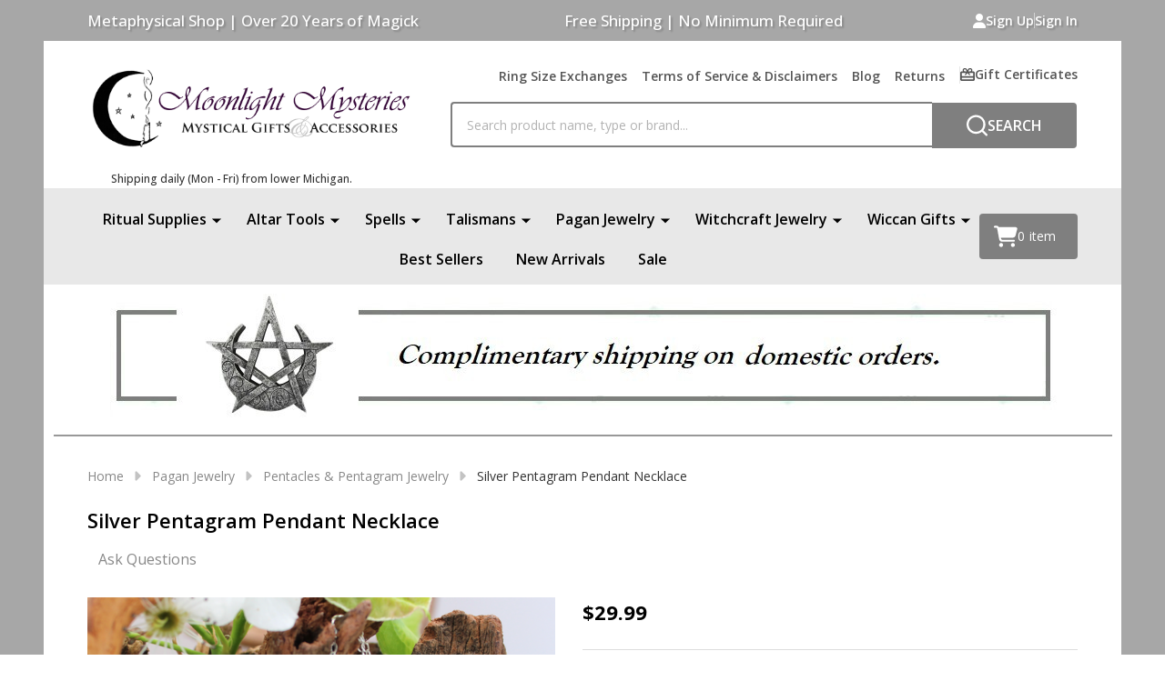

--- FILE ---
content_type: text/html; charset=UTF-8
request_url: https://www.moonlightmysteries.com/silver-pentagram-pendant-necklace/
body_size: 45460
content:
    <!DOCTYPE html>
<html class="no-js" lang="en">
    
    <head>
        <title>Silver Pentagram Pendant Pagan Wiccan Star Jewelry for men women</title>
        <link rel="dns-prefetch preconnect" href="https://cdn11.bigcommerce.com/s-jehe8mdt" crossorigin><link rel="dns-prefetch preconnect" href="https://fonts.googleapis.com/" crossorigin><link rel="dns-prefetch preconnect" href="https://fonts.gstatic.com/" crossorigin>
        <meta property="product:price:amount" content="29.99" /><meta property="product:price:currency" content="USD" /><meta property="og:url" content="https://www.moonlightmysteries.com/silver-pentagram-pendant-necklace/" /><meta property="og:site_name" content="Moonlight Mysteries | Online Witchcraft Store | Pagan Supplies & Wiccan Gifts" /><meta name="keywords" content="pentagram necklace, occult jewelry, witch jewelry, wicca shop, witchcraft wicca, wicca store, occult stores, wicca jewelry, pagan Jewellery"><meta name="description" content="A large selection of occult and witch jewelry from our online shop of over 500 pendants, rings and necklaces for Wiccan and pagan practitioners."><link rel='canonical' href='https://www.moonlightmysteries.com/silver-pentagram-pendant-necklace/' /><meta name='platform' content='bigcommerce.stencil' /><meta property="og:type" content="product" />
<meta property="og:title" content="Silver Pentagram Pendant Necklace" />
<meta property="og:description" content="A large selection of occult and witch jewelry from our online shop of over 500 pendants, rings and necklaces for Wiccan and pagan practitioners." />
<meta property="og:image" content="https://cdn11.bigcommerce.com/s-jehe8mdt/products/1901/images/13933/Witch_Star_Necklace_Pentagram_Jewelry_Wiccan_Charm_Pendant_-_Artistic_Chain_1__44015.1764799671.380.380.png?c=2" />
<meta property="og:availability" content="instock" />
<meta property="pinterest:richpins" content="enabled" />
                
         

        <link href="https://cdn11.bigcommerce.com/s-jehe8mdt/product_images/large_logo.png?t=1484156972" rel="shortcut icon">
        <meta name="viewport" content="width=device-width, initial-scale=1">

        <script nonce="">
            document.documentElement.className = document.documentElement.className.replace('no-js', 'js');
        </script>

        <script nonce="">
    function browserSupportsAllFeatures() {
        return window.Promise
            && window.fetch
            && window.URL
            && window.URLSearchParams
            && window.WeakMap
            // object-fit support
            && ('objectFit' in document.documentElement.style);
    }

    function loadScript(src) {
        var js = document.createElement('script');
        js.src = src;
        js.nonce = "";
        js.onerror = function () {
            console.error('Failed to load polyfill script ' + src);
        };
        document.head.appendChild(js);
    }

    if (!browserSupportsAllFeatures()) {
        loadScript('https://cdn11.bigcommerce.com/s-jehe8mdt/stencil/632f7760-bee3-013d-40c2-12c3e2328609/e/5ec35de0-4478-013e-61cc-6296cab4deb0/dist/theme-bundle.polyfills.js');
    }
</script>
<!-- preload polyfill -->
<script nonce="">!function(n){"use strict";n.loadCSS||(n.loadCSS=function(){});var o=loadCSS.relpreload={};if(o.support=function(){var e;try{e=n.document.createElement("link").relList.supports("preload")}catch(t){e=!1}return function(){return e}}(),o.bindMediaToggle=function(t){var e=t.media||"all";function a(){t.addEventListener?t.removeEventListener("load",a):t.attachEvent&&t.detachEvent("onload",a),t.setAttribute("onload",null),t.media=e}t.addEventListener?t.addEventListener("load",a):t.attachEvent&&t.attachEvent("onload",a),setTimeout(function(){t.rel="stylesheet",t.media="only x"}),setTimeout(a,3e3)},o.poly=function(){if(!o.support())for(var t=n.document.getElementsByTagName("link"),e=0;e<t.length;e++){var a=t[e];"preload"!==a.rel||"style"!==a.getAttribute("as")||a.getAttribute("data-loadcss")||(a.setAttribute("data-loadcss",!0),o.bindMediaToggle(a))}},!o.support()){o.poly();var t=n.setInterval(o.poly,500);n.addEventListener?n.addEventListener("load",function(){o.poly(),n.clearInterval(t)}):n.attachEvent&&n.attachEvent("onload",function(){o.poly(),n.clearInterval(t)})}"undefined"!=typeof exports?exports.loadCSS=loadCSS:n.loadCSS=loadCSS}("undefined"!=typeof global?global:this);</script>
        <script nonce="">window.consentManagerTranslations = `{"locale":"en","locales":{"consent_manager.data_collection_warning":"en","consent_manager.accept_all_cookies":"en","consent_manager.gdpr_settings":"en","consent_manager.data_collection_preferences":"en","consent_manager.manage_data_collection_preferences":"en","consent_manager.use_data_by_cookies":"en","consent_manager.data_categories_table":"en","consent_manager.allow":"en","consent_manager.accept":"en","consent_manager.deny":"en","consent_manager.dismiss":"en","consent_manager.reject_all":"en","consent_manager.category":"en","consent_manager.purpose":"en","consent_manager.functional_category":"en","consent_manager.functional_purpose":"en","consent_manager.analytics_category":"en","consent_manager.analytics_purpose":"en","consent_manager.targeting_category":"en","consent_manager.advertising_category":"en","consent_manager.advertising_purpose":"en","consent_manager.essential_category":"en","consent_manager.esential_purpose":"en","consent_manager.yes":"en","consent_manager.no":"en","consent_manager.not_available":"en","consent_manager.cancel":"en","consent_manager.save":"en","consent_manager.back_to_preferences":"en","consent_manager.close_without_changes":"en","consent_manager.unsaved_changes":"en","consent_manager.by_using":"en","consent_manager.agree_on_data_collection":"en","consent_manager.change_preferences":"en","consent_manager.cancel_dialog_title":"en","consent_manager.privacy_policy":"en","consent_manager.allow_category_tracking":"en","consent_manager.disallow_category_tracking":"en"},"translations":{"consent_manager.data_collection_warning":"We use cookies (and other similar technologies) to collect data to improve your shopping experience.","consent_manager.accept_all_cookies":"Accept All Cookies","consent_manager.gdpr_settings":"Settings","consent_manager.data_collection_preferences":"Website Data Collection Preferences","consent_manager.manage_data_collection_preferences":"Manage Website Data Collection Preferences","consent_manager.use_data_by_cookies":" uses data collected by cookies and JavaScript libraries to improve your shopping experience.","consent_manager.data_categories_table":"The table below outlines how we use this data by category. To opt out of a category of data collection, select 'No' and save your preferences.","consent_manager.allow":"Allow","consent_manager.accept":"Accept","consent_manager.deny":"Deny","consent_manager.dismiss":"Dismiss","consent_manager.reject_all":"Reject all","consent_manager.category":"Category","consent_manager.purpose":"Purpose","consent_manager.functional_category":"Functional","consent_manager.functional_purpose":"Enables enhanced functionality, such as videos and live chat. If you do not allow these, then some or all of these functions may not work properly.","consent_manager.analytics_category":"Analytics","consent_manager.analytics_purpose":"Provide statistical information on site usage, e.g., web analytics so we can improve this website over time.","consent_manager.targeting_category":"Targeting","consent_manager.advertising_category":"Advertising","consent_manager.advertising_purpose":"Used to create profiles or personalize content to enhance your shopping experience.","consent_manager.essential_category":"Essential","consent_manager.esential_purpose":"Essential for the site and any requested services to work, but do not perform any additional or secondary function.","consent_manager.yes":"Yes","consent_manager.no":"No","consent_manager.not_available":"N/A","consent_manager.cancel":"Cancel","consent_manager.save":"Save","consent_manager.back_to_preferences":"Back to Preferences","consent_manager.close_without_changes":"You have unsaved changes to your data collection preferences. Are you sure you want to close without saving?","consent_manager.unsaved_changes":"You have unsaved changes","consent_manager.by_using":"By using our website, you're agreeing to our","consent_manager.agree_on_data_collection":"By using our website, you're agreeing to the collection of data as described in our ","consent_manager.change_preferences":"You can change your preferences at any time","consent_manager.cancel_dialog_title":"Are you sure you want to cancel?","consent_manager.privacy_policy":"Privacy Policy","consent_manager.allow_category_tracking":"Allow [CATEGORY_NAME] tracking","consent_manager.disallow_category_tracking":"Disallow [CATEGORY_NAME] tracking"}}`;</script>

        <script nonce="">
            window.lazySizesConfig = window.lazySizesConfig || {};
            window.lazySizesConfig.loadMode = 1;
        </script>
        <script async src="https://cdn11.bigcommerce.com/s-jehe8mdt/stencil/632f7760-bee3-013d-40c2-12c3e2328609/e/5ec35de0-4478-013e-61cc-6296cab4deb0/dist/theme-bundle.head_async.js" nonce=""></script>

                <link href="https://fonts.googleapis.com/css?family=Open+Sans:600,500,400,700&display=block" rel="stylesheet">
                <script async src="https://cdn11.bigcommerce.com/s-jehe8mdt/stencil/632f7760-bee3-013d-40c2-12c3e2328609/e/5ec35de0-4478-013e-61cc-6296cab4deb0/dist/theme-bundle.font.js" nonce=""></script>
            
            <link data-stencil-stylesheet href="https://cdn11.bigcommerce.com/s-jehe8mdt/stencil/632f7760-bee3-013d-40c2-12c3e2328609/e/5ec35de0-4478-013e-61cc-6296cab4deb0/css/theme-7f236e60-dd35-013e-3431-2eec8af4d5ab.css" rel="stylesheet">
            <!-- Start Tracking Code for analytics_facebook -->

<script>
!function(f,b,e,v,n,t,s){if(f.fbq)return;n=f.fbq=function(){n.callMethod?n.callMethod.apply(n,arguments):n.queue.push(arguments)};if(!f._fbq)f._fbq=n;n.push=n;n.loaded=!0;n.version='2.0';n.queue=[];t=b.createElement(e);t.async=!0;t.src=v;s=b.getElementsByTagName(e)[0];s.parentNode.insertBefore(t,s)}(window,document,'script','https://connect.facebook.net/en_US/fbevents.js');

fbq('set', 'autoConfig', 'false', '744919912315380');
fbq('dataProcessingOptions', ['LDU'], 0, 0);
fbq('init', '744919912315380', {"external_id":"1470b1e2-5d17-460e-922c-062278f807bd"});
fbq('set', 'agent', 'bigcommerce', '744919912315380');

function trackEvents() {
    var pathName = window.location.pathname;

    fbq('track', 'PageView', {}, "");

    // Search events start -- only fire if the shopper lands on the /search.php page
    if (pathName.indexOf('/search.php') === 0 && getUrlParameter('search_query')) {
        fbq('track', 'Search', {
            content_type: 'product_group',
            content_ids: [],
            search_string: getUrlParameter('search_query')
        });
    }
    // Search events end

    // Wishlist events start -- only fire if the shopper attempts to add an item to their wishlist
    if (pathName.indexOf('/wishlist.php') === 0 && getUrlParameter('added_product_id')) {
        fbq('track', 'AddToWishlist', {
            content_type: 'product_group',
            content_ids: []
        });
    }
    // Wishlist events end

    // Lead events start -- only fire if the shopper subscribes to newsletter
    if (pathName.indexOf('/subscribe.php') === 0 && getUrlParameter('result') === 'success') {
        fbq('track', 'Lead', {});
    }
    // Lead events end

    // Registration events start -- only fire if the shopper registers an account
    if (pathName.indexOf('/login.php') === 0 && getUrlParameter('action') === 'account_created') {
        fbq('track', 'CompleteRegistration', {}, "");
    }
    // Registration events end

    

    function getUrlParameter(name) {
        var cleanName = name.replace(/[\[]/, '\[').replace(/[\]]/, '\]');
        var regex = new RegExp('[\?&]' + cleanName + '=([^&#]*)');
        var results = regex.exec(window.location.search);
        return results === null ? '' : decodeURIComponent(results[1].replace(/\+/g, ' '));
    }
}

if (window.addEventListener) {
    window.addEventListener("load", trackEvents, false)
}
</script>
<noscript><img height="1" width="1" style="display:none" alt="null" src="https://www.facebook.com/tr?id=744919912315380&ev=PageView&noscript=1&a=plbigcommerce1.2&eid="/></noscript>

<!-- End Tracking Code for analytics_facebook -->

<!-- Start Tracking Code for analytics_googleanalytics -->

<script>
  (function(i,s,o,g,r,a,m){i['GoogleAnalyticsObject']=r;i[r]=i[r]||function(){
  (i[r].q=i[r].q||[]).push(arguments)},i[r].l=1*new Date();a=s.createElement(o),
  m=s.getElementsByTagName(o)[0];a.async=1;a.src=g;m.parentNode.insertBefore(a,m)
  })(window,document,'script','//www.google-analytics.com/analytics.js','ga');

  ga('create', 'UA-65413487-2', 'auto');
  ga('send', 'pageview');

</script>
<script>
    (function(i,s,o,g,r,a,m){i['GoogleAnalyticsObject']=r;i[r]=i[r]||function(){
    (i[r].q=i[r].q||[]).push(arguments)},i[r].l=1*new Date();a=s.createElement(o),
    m=s.getElementsByTagName(o)[0];a.async=1;a.src=g;m.parentNode.insertBefore(a,m)
    })(window,document,'script','//www.google-analytics.com/analytics.js','ga');

    ga('create', 'UA-65413487-2', 'moonlightmysteries.com');
    ga('send', 'pageview');
    ga('require', 'ecommerce', 'ecommerce.js');

    function trackEcommerce() {
    this._addTrans = addTrans;
    this._addItem = addItems;
    this._trackTrans = trackTrans;
    }
    function addTrans(orderID,store,total,tax,shipping,city,state,country) {
    ga('ecommerce:addTransaction', {
        'id': orderID,
        'affiliation': store,
        'revenue': total,
        'tax': tax,
        'shipping': shipping,
        'city': city,
        'state': state,
        'country': country
    });
    }
    function addItems(orderID,sku,product,variation,price,qty) {
    ga('ecommerce:addItem', {
        'id': orderID,
        'sku': sku,
        'name': product,
        'category': variation,
        'price': price,
        'quantity': qty
    });
    }
    function trackTrans() {
        ga('ecommerce:send');
    }
    var pageTracker = new trackEcommerce();
</script>

<!-- End Tracking Code for analytics_googleanalytics -->

<!-- Start Tracking Code for analytics_googleanalytics4 -->

<script data-cfasync="false" src="https://cdn11.bigcommerce.com/shared/js/google_analytics4_bodl_subscribers-358423becf5d870b8b603a81de597c10f6bc7699.js" integrity="sha256-gtOfJ3Avc1pEE/hx6SKj/96cca7JvfqllWA9FTQJyfI=" crossorigin="anonymous"></script>
<script data-cfasync="false">
  (function () {
    window.dataLayer = window.dataLayer || [];

    function gtag(){
        dataLayer.push(arguments);
    }

    function initGA4(event) {
         function setupGtag() {
            function configureGtag() {
                gtag('js', new Date());
                gtag('set', 'developer_id.dMjk3Nj', true);
                gtag('config', 'G-LLSCMMJX6Y');
            }

            var script = document.createElement('script');

            script.src = 'https://www.googletagmanager.com/gtag/js?id=G-LLSCMMJX6Y';
            script.async = true;
            script.onload = configureGtag;

            document.head.appendChild(script);
        }

        setupGtag();

        if (typeof subscribeOnBodlEvents === 'function') {
            subscribeOnBodlEvents('G-LLSCMMJX6Y', false);
        }

        window.removeEventListener(event.type, initGA4);
    }

    

    var eventName = document.readyState === 'complete' ? 'consentScriptsLoaded' : 'DOMContentLoaded';
    window.addEventListener(eventName, initGA4, false);
  })()
</script>

<!-- End Tracking Code for analytics_googleanalytics4 -->


<script type="text/javascript" src="https://checkout-sdk.bigcommerce.com/v1/loader.js" defer ></script>
<script src="https://www.google.com/recaptcha/api.js" async defer></script>
<script type="text/javascript">
var BCData = {"product_attributes":{"sku":"PS-TP-1441 \/ NC-1020","upc":null,"mpn":null,"gtin":null,"weight":null,"base":true,"image":null,"price":{"without_tax":{"formatted":"$29.99","value":29.99,"currency":"USD"},"tax_label":"Sales Tax"},"out_of_stock_behavior":"label_option","out_of_stock_message":"Out of stock","available_modifier_values":[],"in_stock_attributes":[501,364,502,367,509],"stock":null,"instock":true,"stock_message":null,"purchasable":true,"purchasing_message":null,"call_for_price_message":null}};
</script>

 <script data-cfasync="false" src="https://microapps.bigcommerce.com/bodl-events/1.9.4/index.js" integrity="sha256-Y0tDj1qsyiKBRibKllwV0ZJ1aFlGYaHHGl/oUFoXJ7Y=" nonce="" crossorigin="anonymous"></script>
 <script data-cfasync="false" nonce="">

 (function() {
    function decodeBase64(base64) {
       const text = atob(base64);
       const length = text.length;
       const bytes = new Uint8Array(length);
       for (let i = 0; i < length; i++) {
          bytes[i] = text.charCodeAt(i);
       }
       const decoder = new TextDecoder();
       return decoder.decode(bytes);
    }
    window.bodl = JSON.parse(decodeBase64("[base64]"));
 })()

 </script>

<script nonce="">
(function () {
    var xmlHttp = new XMLHttpRequest();

    xmlHttp.open('POST', 'https://bes.gcp.data.bigcommerce.com/nobot');
    xmlHttp.setRequestHeader('Content-Type', 'application/json');
    xmlHttp.send('{"store_id":"800148","timezone_offset":"-5.0","timestamp":"2026-01-27T23:25:11.18543400Z","visit_id":"8441da19-2197-4c53-bec3-1492daf976f9","channel_id":1}');
})();
</script>

        


        
        


        <!-- snippet location htmlhead -->

         
    </head>
    <body class="csscolumns supermarket-layout--fullwidth
        
        supermarket-pageType--product
        supermarket-page--pages-product
        
        
        
        
        
        
        _product-card-has-brand
        
        
        
        
        

        " id="topOfPage">

        <!-- snippet location header -->

        <svg data-src="https://cdn11.bigcommerce.com/s-jehe8mdt/stencil/632f7760-bee3-013d-40c2-12c3e2328609/e/5ec35de0-4478-013e-61cc-6296cab4deb0/img/icon-sprite.svg" class="icons-svg-sprite"></svg>

        <div class="banners-wrapper _top-carousel-global" id="banners-carousel">
    <div class="banners--global">
        <div data-content-region="top_banner_carousel--global"></div>
    </div>
    <button class="banners-close">
        <span class="_close"><span class="is-srOnly">Close</span><svg class="icon"><use href="#icon-close2"></use></svg></span>
    </button>
</div>
<header class="header" role="banner"  data-sticky-header>

        <div class="beautify__topHeader">
            <div class="container">
                <div class="_announce _announce-title">
                    <div data-content-region="header_top_title--global"><div data-layout-id="f12ae2ec-74c2-4afb-a2cf-a39fd7ca3e33">       <div data-sub-layout-container="c7dbabc9-e6b5-466a-9935-1378cd7a2092" data-layout-name="Layout">
    <style data-container-styling="c7dbabc9-e6b5-466a-9935-1378cd7a2092">
        [data-sub-layout-container="c7dbabc9-e6b5-466a-9935-1378cd7a2092"] {
            box-sizing: border-box;
            display: flex;
            flex-wrap: wrap;
            z-index: 0;
            position: relative;
            height: ;
            padding-top: 0px;
            padding-right: 0px;
            padding-bottom: 0px;
            padding-left: 0px;
            margin-top: 0px;
            margin-right: 0px;
            margin-bottom: 0px;
            margin-left: 0px;
            border-width: 0px;
            border-style: solid;
            border-color: #333333;
        }

        [data-sub-layout-container="c7dbabc9-e6b5-466a-9935-1378cd7a2092"]:after {
            display: block;
            position: absolute;
            top: 0;
            left: 0;
            bottom: 0;
            right: 0;
            background-size: cover;
            z-index: auto;
        }
    </style>

    <div data-sub-layout="432fa2b5-c6fb-4ad8-aa1b-92b977fb2a03">
        <style data-column-styling="432fa2b5-c6fb-4ad8-aa1b-92b977fb2a03">
            [data-sub-layout="432fa2b5-c6fb-4ad8-aa1b-92b977fb2a03"] {
                display: flex;
                flex-direction: column;
                box-sizing: border-box;
                flex-basis: 100%;
                max-width: 100%;
                z-index: 0;
                position: relative;
                height: ;
                padding-top: 0px;
                padding-right: 10.5px;
                padding-bottom: 0px;
                padding-left: 10.5px;
                margin-top: 0px;
                margin-right: 0px;
                margin-bottom: 0px;
                margin-left: 0px;
                border-width: 0px;
                border-style: solid;
                border-color: #333333;
                justify-content: center;
            }
            [data-sub-layout="432fa2b5-c6fb-4ad8-aa1b-92b977fb2a03"]:after {
                display: block;
                position: absolute;
                top: 0;
                left: 0;
                bottom: 0;
                right: 0;
                background-size: cover;
                z-index: auto;
            }
            @media only screen and (max-width: 700px) {
                [data-sub-layout="432fa2b5-c6fb-4ad8-aa1b-92b977fb2a03"] {
                    flex-basis: 100%;
                    max-width: 100%;
                }
            }
        </style>
        <div data-widget-id="41cbe908-324d-4e78-b81d-3934c886b678" data-placement-id="471e070c-f967-408b-89df-a1803202e82d" data-placement-status="ACTIVE"><style>
    .sd-simple-text-41cbe908-324d-4e78-b81d-3934c886b678 {
      padding-top: 0px;
      padding-right: 0px;
      padding-bottom: 0px;
      padding-left: 0px;

      margin-top: 0px;
      margin-right: 0px;
      margin-bottom: 0px;
      margin-left: 0px;

    }

    .sd-simple-text-41cbe908-324d-4e78-b81d-3934c886b678 * {
      margin: 0;
      padding: 0;

        color: rgba(255,255,255,1);
        font-family: inherit;
        font-weight: 500;
        font-size: 17px;
        min-height: 17px;

    }

    .sd-simple-text-41cbe908-324d-4e78-b81d-3934c886b678 {
        text-align: center;
    }

    #sd-simple-text-editable-41cbe908-324d-4e78-b81d-3934c886b678 {
      min-width: 14px;
      line-height: 1.5;
      display: inline-block;
    }

    #sd-simple-text-editable-41cbe908-324d-4e78-b81d-3934c886b678[data-edit-mode="true"]:hover,
    #sd-simple-text-editable-41cbe908-324d-4e78-b81d-3934c886b678[data-edit-mode="true"]:active,
    #sd-simple-text-editable-41cbe908-324d-4e78-b81d-3934c886b678[data-edit-mode="true"]:focus {
      outline: 1px dashed #3C64F4;
    }

    #sd-simple-text-editable-41cbe908-324d-4e78-b81d-3934c886b678 strong,
    #sd-simple-text-editable-41cbe908-324d-4e78-b81d-3934c886b678 strong * {
      font-weight: bold;
    }

    #sd-simple-text-editable-41cbe908-324d-4e78-b81d-3934c886b678 a {
      color: inherit;
    }

    @supports (color: color-mix(in srgb, #000 50%, #fff 50%)) {
      #sd-simple-text-editable-41cbe908-324d-4e78-b81d-3934c886b678 a:hover,
      #sd-simple-text-editable-41cbe908-324d-4e78-b81d-3934c886b678 a:active,
      #sd-simple-text-editable-41cbe908-324d-4e78-b81d-3934c886b678 a:focus {
        color: color-mix(in srgb, currentColor 68%, white 32%);
      }
    }

    @supports not (color: color-mix(in srgb, #000 50%, #fff 50%)) {
      #sd-simple-text-editable-41cbe908-324d-4e78-b81d-3934c886b678 a:hover,
      #sd-simple-text-editable-41cbe908-324d-4e78-b81d-3934c886b678 a:active,
      #sd-simple-text-editable-41cbe908-324d-4e78-b81d-3934c886b678 a:focus {
        filter: brightness(2);
      }
    }
</style>

<div class="sd-simple-text-41cbe908-324d-4e78-b81d-3934c886b678 ">
  <div id="sd-simple-text-editable-41cbe908-324d-4e78-b81d-3934c886b678" data-edit-mode="">
    <p>Metaphysical Shop | Over 20 Years of Magick&nbsp; &nbsp;</p>
  </div>
</div>

</div>
    </div>
</div>

</div></div>
                </div>
                <div class="_announce">
                    <div data-content-region="header_top_announcement--global"><div data-layout-id="6ea7a54c-3f41-400a-842d-7749d3fb31d1">       <div data-sub-layout-container="28bea392-5b56-4be3-820d-e736caf2a2fd" data-layout-name="Layout">
    <style data-container-styling="28bea392-5b56-4be3-820d-e736caf2a2fd">
        [data-sub-layout-container="28bea392-5b56-4be3-820d-e736caf2a2fd"] {
            box-sizing: border-box;
            display: flex;
            flex-wrap: wrap;
            z-index: 0;
            position: relative;
            height: ;
            padding-top: 0px;
            padding-right: 0px;
            padding-bottom: 0px;
            padding-left: 0px;
            margin-top: 0px;
            margin-right: 0px;
            margin-bottom: 0px;
            margin-left: 0px;
            border-width: 0px;
            border-style: solid;
            border-color: #333333;
        }

        [data-sub-layout-container="28bea392-5b56-4be3-820d-e736caf2a2fd"]:after {
            display: block;
            position: absolute;
            top: 0;
            left: 0;
            bottom: 0;
            right: 0;
            background-size: cover;
            z-index: auto;
        }
    </style>

    <div data-sub-layout="147aae2c-09b1-48e9-aee3-28676179b47e">
        <style data-column-styling="147aae2c-09b1-48e9-aee3-28676179b47e">
            [data-sub-layout="147aae2c-09b1-48e9-aee3-28676179b47e"] {
                display: flex;
                flex-direction: column;
                box-sizing: border-box;
                flex-basis: 100%;
                max-width: 100%;
                z-index: 0;
                position: relative;
                height: ;
                padding-top: 0px;
                padding-right: 10.5px;
                padding-bottom: 0px;
                padding-left: 10.5px;
                margin-top: 0px;
                margin-right: 0px;
                margin-bottom: 0px;
                margin-left: 0px;
                border-width: 0px;
                border-style: solid;
                border-color: #333333;
                justify-content: center;
            }
            [data-sub-layout="147aae2c-09b1-48e9-aee3-28676179b47e"]:after {
                display: block;
                position: absolute;
                top: 0;
                left: 0;
                bottom: 0;
                right: 0;
                background-size: cover;
                z-index: auto;
            }
            @media only screen and (max-width: 700px) {
                [data-sub-layout="147aae2c-09b1-48e9-aee3-28676179b47e"] {
                    flex-basis: 100%;
                    max-width: 100%;
                }
            }
        </style>
        <div data-widget-id="eff30cac-7acb-402b-99c4-2f3649406d03" data-placement-id="a4bf5519-96aa-4179-ace2-b405fcfe4957" data-placement-status="ACTIVE"><style>
    .sd-simple-text-eff30cac-7acb-402b-99c4-2f3649406d03 {
      padding-top: 0px;
      padding-right: 0px;
      padding-bottom: 0px;
      padding-left: 0px;

      margin-top: 0px;
      margin-right: 0px;
      margin-bottom: 0px;
      margin-left: 0px;

    }

    .sd-simple-text-eff30cac-7acb-402b-99c4-2f3649406d03 * {
      margin: 0;
      padding: 0;

        color: #333333;
        font-family: inherit;
        font-weight: 500;
        font-size: 17px;
        min-height: 17px;

    }

    .sd-simple-text-eff30cac-7acb-402b-99c4-2f3649406d03 {
        text-align: center;
    }

    #sd-simple-text-editable-eff30cac-7acb-402b-99c4-2f3649406d03 {
      min-width: 14px;
      line-height: 1.5;
      display: inline-block;
    }

    #sd-simple-text-editable-eff30cac-7acb-402b-99c4-2f3649406d03[data-edit-mode="true"]:hover,
    #sd-simple-text-editable-eff30cac-7acb-402b-99c4-2f3649406d03[data-edit-mode="true"]:active,
    #sd-simple-text-editable-eff30cac-7acb-402b-99c4-2f3649406d03[data-edit-mode="true"]:focus {
      outline: 1px dashed #3C64F4;
    }

    #sd-simple-text-editable-eff30cac-7acb-402b-99c4-2f3649406d03 strong,
    #sd-simple-text-editable-eff30cac-7acb-402b-99c4-2f3649406d03 strong * {
      font-weight: bold;
    }

    #sd-simple-text-editable-eff30cac-7acb-402b-99c4-2f3649406d03 a {
      color: inherit;
    }

    @supports (color: color-mix(in srgb, #000 50%, #fff 50%)) {
      #sd-simple-text-editable-eff30cac-7acb-402b-99c4-2f3649406d03 a:hover,
      #sd-simple-text-editable-eff30cac-7acb-402b-99c4-2f3649406d03 a:active,
      #sd-simple-text-editable-eff30cac-7acb-402b-99c4-2f3649406d03 a:focus {
        color: color-mix(in srgb, currentColor 68%, white 32%);
      }
    }

    @supports not (color: color-mix(in srgb, #000 50%, #fff 50%)) {
      #sd-simple-text-editable-eff30cac-7acb-402b-99c4-2f3649406d03 a:hover,
      #sd-simple-text-editable-eff30cac-7acb-402b-99c4-2f3649406d03 a:active,
      #sd-simple-text-editable-eff30cac-7acb-402b-99c4-2f3649406d03 a:focus {
        filter: brightness(2);
      }
    }
</style>

<div class="sd-simple-text-eff30cac-7acb-402b-99c4-2f3649406d03 ">
  <div id="sd-simple-text-editable-eff30cac-7acb-402b-99c4-2f3649406d03" data-edit-mode="">
    <p>&nbsp;Free Shipping | No Minimum Required</p>
  </div>
</div>

</div>
    </div>
</div>

</div></div>
                </div>
                
<div class="kitchenary__navUser-account">
    <div class="_account-user">
            <a class="navUser-action navUser-action--account" href="/login.php?action=create_account" title="Sign Up">
                <svg class="icon"><use href="#icon-user-fill"/></svg>
                <span class="_label">Sign Up</span>
            </a>
            <span class="_sep"></span>
            <a class="navUser-action navUser-action--account" href="/login.php" title="Sign In">
                <span class="_label">Sign In</span>
            </a>
    </div>
</div>            </div>
        </div>
    <div class="beautify__mainHeader _hasImg _left">
        <div class="container">
            <div data-content-region="header_navuser_top--global"><div data-layout-id="a3a5147a-d7cb-42c0-ac62-7e0c665f8e7f">       <div data-sub-layout-container="298a8883-bcc9-48d3-952d-fdbb19ca4abd" data-layout-name="Layout">
    <style data-container-styling="298a8883-bcc9-48d3-952d-fdbb19ca4abd">
        [data-sub-layout-container="298a8883-bcc9-48d3-952d-fdbb19ca4abd"] {
            box-sizing: border-box;
            display: flex;
            flex-wrap: wrap;
            z-index: 0;
            position: relative;
            height: ;
            padding-top: 0px;
            padding-right: 0px;
            padding-bottom: 0px;
            padding-left: 0px;
            margin-top: 0px;
            margin-right: 0px;
            margin-bottom: 0px;
            margin-left: 0px;
            border-width: 0px;
            border-style: solid;
            border-color: #333333;
        }

        [data-sub-layout-container="298a8883-bcc9-48d3-952d-fdbb19ca4abd"]:after {
            display: block;
            position: absolute;
            top: 0;
            left: 0;
            bottom: 0;
            right: 0;
            background-size: cover;
            z-index: auto;
        }
    </style>

    <div data-sub-layout="3b78ccbc-c1ff-40e9-9b89-ba09cb4317ab">
        <style data-column-styling="3b78ccbc-c1ff-40e9-9b89-ba09cb4317ab">
            [data-sub-layout="3b78ccbc-c1ff-40e9-9b89-ba09cb4317ab"] {
                display: flex;
                flex-direction: column;
                box-sizing: border-box;
                flex-basis: 100%;
                max-width: 100%;
                z-index: 0;
                position: relative;
                height: ;
                padding-top: 0px;
                padding-right: 10.5px;
                padding-bottom: 0px;
                padding-left: 10.5px;
                margin-top: 0px;
                margin-right: 0px;
                margin-bottom: 0px;
                margin-left: 0px;
                border-width: 0px;
                border-style: solid;
                border-color: #333333;
                justify-content: center;
            }
            [data-sub-layout="3b78ccbc-c1ff-40e9-9b89-ba09cb4317ab"]:after {
                display: block;
                position: absolute;
                top: 0;
                left: 0;
                bottom: 0;
                right: 0;
                background-size: cover;
                z-index: auto;
            }
            @media only screen and (max-width: 700px) {
                [data-sub-layout="3b78ccbc-c1ff-40e9-9b89-ba09cb4317ab"] {
                    flex-basis: 100%;
                    max-width: 100%;
                }
            }
        </style>
        <div data-widget-id="b7ff44b2-afa0-48c3-8a87-47a72880e51f" data-placement-id="e9e0ebc4-dd50-4669-9f80-ddce46eef3bc" data-placement-status="ACTIVE"><style>
  .sd-spacer-b7ff44b2-afa0-48c3-8a87-47a72880e51f {
    height: 10px;
  }
</style>

<div class="sd-spacer-b7ff44b2-afa0-48c3-8a87-47a72880e51f">
</div>
</div>
    </div>
</div>

</div></div>
        </div>
        <div class="container">
                <div class="header-logo _isImg">
    <a href="https://www.moonlightmysteries.com/" data-instantload='{"page":"home"}'>
            <img class="header-logo-image-unknown-size" src="https://cdn11.bigcommerce.com/s-jehe8mdt/images/stencil/original/moonlight-mysteries-logo_1741699781__83154.original.png" alt="Moonlight Mysteries | Online Witchcraft Store | Pagan Supplies &amp; Wiccan Gifts" title="Moonlight Mysteries | Online Witchcraft Store | Pagan Supplies &amp; Wiccan Gifts">
</a>
</div>
                <ul class="navUser-section u-hideDesktop">
    <li class="navUser-item navUser-item--account u-hideDesktop">
        <a class="navUser-action navUser-action--account" href="/login.php" title="Account">
            <svg class="icon"><use href="#icon-account" /></svg>
            <span class="_label">Account</span>
        </a>
    </li>
        <li class="navUser-item navUser-item--phone u-hideDesktop">
            <a class="navUser-action" href="tel:616-275-1176" title="Call Us: 616-275-1176">
                <svg class="icon"><use href="#icon-phone" /></svg>
                <span class="_label">Call Us<span class="_phoneNumber">616-275-1176</span></span>
            </a>
        </li>


    <li class="navUser-item navUser-item--cart">
        <a
            class="navUser-action navUser-action--cart u-hideDesktop"
            data-cart-preview
            data-toggle="cart-preview-dropdown"
            href="/cart.php"
            title="Cart">
            <svg class="icon"><use href="#icon-cart" /></svg>
            <span class="_total-cart">
                <span class="_total-items">
                    <span class="countPill cart-quantity"></span><span class="_label cart-quantity-label">
                        <span class="_single-item">item</span>
                        <span class="_plural-item">items</span>
                    </span>
                </span>
                <span data-cart-preview-price class="_total-price-nav"></span>
            </span>
        </a>
    </li>
</ul>

                <div class="_searchBar" data-quick-search-bar>
        <ul class="_contentNav u-hideMobile u-hideTablet">
                
                        <li class="navPages-item navPages-item--page">
                            <a class="navPages-action" href="https://www.moonlightmysteries.com/ring-size-exchanges/" data-instantload data-current-category>Ring Size Exchanges</a>
                        </li>
                        <li class="navPages-item navPages-item--page">
                            <a class="navPages-action" href="https://www.moonlightmysteries.com/terms-of-service-disclaimers/" data-instantload data-current-category>Terms of Service &amp; Disclaimers</a>
                        </li>
                        <li class="navPages-item navPages-item--page">
                            <a class="navPages-action" href="https://www.moonlightmysteries.com/blog/" data-instantload data-current-category>Blog</a>
                        </li>
                        <li class="navPages-item navPages-item--page">
                            <a class="navPages-action" href="https://www.moonlightmysteries.com/returns/" data-instantload data-current-category>Returns</a>
                        </li>
                <li class="navUser-item navUser-item--giftCert">
                    <a class="navUser-action navUser-action--giftCert" href="/giftcertificates.php" title="Gift Certificates">
                        <svg class="icon"><use href="#icon-gift" /></svg>
                        <span class="_label">Gift Certificates</span>
                    </a>
                </li>
        </ul>
    <div class="beautify__quickSearch is-open" data-prevent-quick-search-close>
    <!-- snippet location forms_search -->
    <form class="form" action="/search.php">
        <fieldset class="form-fieldset">
            <div class="form-field">
                <label class="is-srOnly" for="search_query">Search</label>
                <div class="form-prefixPostfix">
                    <input class="form-input" data-search-quick name="search_query" id="search_query" data-error-message="Search field cannot be empty." placeholder="Search product name, type or brand..." autocomplete="off">
                    <button type="button" class="button _close" data-quick-search-close><svg class="icon"><use href="#icon-close"></use></svg><span class="sr-only">Close</span></button>
                    <button type="submit" class="button _submit" aria-label="Search"><svg class="icon"><use href="#icon-bs-search"></use></svg><span class="u-hideMobile u-hideTablet">Search</span></button>
                </div>
            </div>
        </fieldset>
    </form>
</div>
</div>                <a href="#" class="mobileMenu-toggle" data-mobile-menu-toggle="menu">
                    <span class="mobileMenu-toggleIcon"><span class="_icon"></span></span>
                    <span class="_label sr-only">Menu</span>
                </a>
        </div>
        <div class="container">
            <div data-content-region="header_navuser_bottom--global"><div data-layout-id="e26aab93-47f8-45e3-8969-a701a7c0a787">       <div data-sub-layout-container="6ee54fee-a74b-43ee-90a8-74bd57ddab05" data-layout-name="Layout">
    <style data-container-styling="6ee54fee-a74b-43ee-90a8-74bd57ddab05">
        [data-sub-layout-container="6ee54fee-a74b-43ee-90a8-74bd57ddab05"] {
            box-sizing: border-box;
            display: flex;
            flex-wrap: wrap;
            z-index: 0;
            position: relative;
            height: ;
            padding-top: 0px;
            padding-right: 0px;
            padding-bottom: 0px;
            padding-left: 0px;
            margin-top: 0px;
            margin-right: 0px;
            margin-bottom: 0px;
            margin-left: 0px;
            border-width: 0px;
            border-style: solid;
            border-color: #333333;
        }

        [data-sub-layout-container="6ee54fee-a74b-43ee-90a8-74bd57ddab05"]:after {
            display: block;
            position: absolute;
            top: 0;
            left: 0;
            bottom: 0;
            right: 0;
            background-size: cover;
            z-index: auto;
        }
    </style>

    <div data-sub-layout="df0a2cdb-a6a6-49c5-8f31-582014dc3bfa">
        <style data-column-styling="df0a2cdb-a6a6-49c5-8f31-582014dc3bfa">
            [data-sub-layout="df0a2cdb-a6a6-49c5-8f31-582014dc3bfa"] {
                display: flex;
                flex-direction: column;
                box-sizing: border-box;
                flex-basis: 100%;
                max-width: 100%;
                z-index: 0;
                position: relative;
                height: ;
                padding-top: 0px;
                padding-right: 10.5px;
                padding-bottom: 0px;
                padding-left: 10.5px;
                margin-top: 0px;
                margin-right: 0px;
                margin-bottom: 0px;
                margin-left: 0px;
                border-width: 0px;
                border-style: solid;
                border-color: #333333;
                justify-content: center;
            }
            [data-sub-layout="df0a2cdb-a6a6-49c5-8f31-582014dc3bfa"]:after {
                display: block;
                position: absolute;
                top: 0;
                left: 0;
                bottom: 0;
                right: 0;
                background-size: cover;
                z-index: auto;
            }
            @media only screen and (max-width: 700px) {
                [data-sub-layout="df0a2cdb-a6a6-49c5-8f31-582014dc3bfa"] {
                    flex-basis: 100%;
                    max-width: 100%;
                }
            }
        </style>
        <div data-widget-id="8de5dd40-89e5-4c61-93ed-fac748979baf" data-placement-id="b4af3aef-b72c-4968-ab4d-d7594cf5b4b6" data-placement-status="ACTIVE"><style>
    .sd-simple-text-8de5dd40-89e5-4c61-93ed-fac748979baf {
      padding-top: 0px;
      padding-right: 0px;
      padding-bottom: 0px;
      padding-left: 0px;

      margin-top: 0px;
      margin-right: 0px;
      margin-bottom: 0px;
      margin-left: 0px;

    }

    .sd-simple-text-8de5dd40-89e5-4c61-93ed-fac748979baf * {
      margin: 0;
      padding: 0;

        color: #333333;
        font-family: inherit;
        font-weight: 500;
        font-size: 12px;
        min-height: 12px;

    }

    .sd-simple-text-8de5dd40-89e5-4c61-93ed-fac748979baf {
        text-align: left;
    }

    #sd-simple-text-editable-8de5dd40-89e5-4c61-93ed-fac748979baf {
      min-width: 14px;
      line-height: 1.5;
      display: inline-block;
    }

    #sd-simple-text-editable-8de5dd40-89e5-4c61-93ed-fac748979baf[data-edit-mode="true"]:hover,
    #sd-simple-text-editable-8de5dd40-89e5-4c61-93ed-fac748979baf[data-edit-mode="true"]:active,
    #sd-simple-text-editable-8de5dd40-89e5-4c61-93ed-fac748979baf[data-edit-mode="true"]:focus {
      outline: 1px dashed #3C64F4;
    }

    #sd-simple-text-editable-8de5dd40-89e5-4c61-93ed-fac748979baf strong,
    #sd-simple-text-editable-8de5dd40-89e5-4c61-93ed-fac748979baf strong * {
      font-weight: bold;
    }

    #sd-simple-text-editable-8de5dd40-89e5-4c61-93ed-fac748979baf a {
      color: inherit;
    }

    @supports (color: color-mix(in srgb, #000 50%, #fff 50%)) {
      #sd-simple-text-editable-8de5dd40-89e5-4c61-93ed-fac748979baf a:hover,
      #sd-simple-text-editable-8de5dd40-89e5-4c61-93ed-fac748979baf a:active,
      #sd-simple-text-editable-8de5dd40-89e5-4c61-93ed-fac748979baf a:focus {
        color: color-mix(in srgb, currentColor 68%, white 32%);
      }
    }

    @supports not (color: color-mix(in srgb, #000 50%, #fff 50%)) {
      #sd-simple-text-editable-8de5dd40-89e5-4c61-93ed-fac748979baf a:hover,
      #sd-simple-text-editable-8de5dd40-89e5-4c61-93ed-fac748979baf a:active,
      #sd-simple-text-editable-8de5dd40-89e5-4c61-93ed-fac748979baf a:focus {
        filter: brightness(2);
      }
    }
</style>

<div class="sd-simple-text-8de5dd40-89e5-4c61-93ed-fac748979baf ">
  <div id="sd-simple-text-editable-8de5dd40-89e5-4c61-93ed-fac748979baf" data-edit-mode="">
    <p>&nbsp; &nbsp; &nbsp;Shipping daily (Mon - Fri) from lower Michigan.</p>
  </div>
</div>

</div>
    </div>
</div>

</div></div>
        </div>
    </div>

    <div class="navPages-container" id="menu" data-menu>
        <div class="container" id="bf-fix-menu-mobile">
            <nav class="navPages  ">
    <ul class="navPages-list">
                    <li class="navPages-item navPages-item--id-157 navPages-item--standard">
                        <a class="navPages-action-toggle" href="#"
    data-nav-tab="navPages-157">
<span class="_more is-srOnly"><span class="is-srOnly">More</span><svg class="icon"><use href="#icon-add"></use></svg></span>
    <span class="_less is-srOnly"><span class="is-srOnly">Back</span><svg class="icon"><use href="#icon-minus"></use></svg></span>
    Ritual Supplies
</a>
<a class="navPages-action has-subMenu u-hideTablet u-hideMobile " href="https://www.moonlightmysteries.com/ritual-supplies/"
    href="https://www.moonlightmysteries.com/ritual-supplies/"
    data-instantload
    
>Ritual Supplies</a>
<a class="navPages-action-toggle-desktop" href="#" data-collapsible="navPages-157" title="More"><svg class="icon"><use href="#icon-caret-down"></use></svg></a>
<div class="navPage-subMenu
            navPage-subMenu--standard
    " id="navPages-157">
        <div class="navPage-subMenu-top">
            <div data-content-region="navPages_157_top--global"></div>
        </div>
    <div style="text-align: center;
        font-size: 14px;
		font-weight: bold;
		text-decoration: none;
		margin: 5px;">
    <!--CONTROLS MOBILE SUBMENU -->
    <a href="https://www.moonlightmysteries.com/ritual-supplies/" class="u-hideDesktop" style="text-decoration: none;">Ritual Supplies</a>
    <!-- OLD <div class="navPages-all-mobile">
    <a href="https://www.moonlightmysteries.com/ritual-supplies/" class="u-hideDesktop">More... <svg class="icon"><use href="#icon-arrow-view-all"></use></svg></a> -->
    </div>
    
    
    
    
    
    <div class="navPage-subMenu-middle">
            <div data-content-region="navPages_157_left--global"></div>
        <ul class="navPage-subMenu-list">
                <!-- 1 -->
                <li class="navPage-subMenu-item">
                    <div data-content-region="navPages_219_top--global"></div>
                        <a class="navPage-subMenu-action" href="https://www.moonlightmysteries.com/spell-candles-witchcraft-supplies/" data-instantload >
                            <span>Candle Magick</span>
                        </a>
                        <div data-content-region="navPages_219_bottom--global"></div>
                </li>
                <!-- 2 -->
                <li class="navPage-subMenu-item">
                    <div data-content-region="navPages_217_top--global"></div>
                        <a class="navPage-subMenu-action" href="https://www.moonlightmysteries.com/Witchcraft-Crystals-Witchcraft-Gemstones/" data-instantload >
                            <span>Gems - Crystals</span>
                        </a>
                        <div data-content-region="navPages_217_bottom--global"></div>
                </li>
                <!-- 3 -->
                <li class="navPage-subMenu-item">
                    <div data-content-region="navPages_218_top--global"></div>
                        <a class="navPage-subMenu-action" href="https://www.moonlightmysteries.com/magical-herbs-for-spells-witchcraft-supplies/" data-instantload >
                            <span>Herbs - Apothecary</span>
                        </a>
                        <div data-content-region="navPages_218_bottom--global"></div>
                </li>
                <!-- 4 -->
                <li class="navPage-subMenu-item">
                    <div data-content-region="navPages_224_top--global"></div>
                        <a class="navPage-subMenu-action" href="https://www.moonlightmysteries.com/incense-resins/" data-instantload >
                            <span>Incense - Resins - Smudging</span>
                        </a>
                        <div data-content-region="navPages_224_bottom--global"></div>
                </li>
                <!-- 5 -->
                <li class="navPage-subMenu-item">
                    <div data-content-region="navPages_225_top--global"></div>
                        <a class="navPage-subMenu-action" href="https://www.moonlightmysteries.com/magical-oils-mixes-potions/" data-instantload >
                            <span>Oils - Spell Mixes</span>
                        </a>
                        <div data-content-region="navPages_225_bottom--global"></div>
                </li>
                <!-- 6 -->
                <li class="navPage-subMenu-item">
                    <div data-content-region="navPages_238_top--global"></div>
                        <a class="navPage-subMenu-action" href="https://www.moonlightmysteries.com/ritual-salts-witches-salt/" data-instantload >
                            <span>Witches Salts - Ritual Salts</span>
                        </a>
                        <div data-content-region="navPages_238_bottom--global"></div>
                </li>
                <!-- 7 -->
                <li class="navPage-subMenu-item">
                    <div data-content-region="navPages_223_top--global"></div>
                        <a class="navPage-subMenu-action" href="https://www.moonlightmysteries.com/witchcraft-kits-spell-kits/" data-instantload >
                            <span>Spells Kits - Witchcraft Sets</span>
                        </a>
                        <div data-content-region="navPages_223_bottom--global"></div>
                </li>
                <!-- 8 -->
                <li class="navPage-subMenu-item">
                    <div data-content-region="navPages_186_top--global"></div>
                        <a class="navPages-action-toggle" href="#"
                            data-collapsible="navPages-186">
                        <span class="_more is-srOnly"><span class="is-srOnly">More</span><svg class="icon"><use href="#icon-add"></use></svg></span>
                            <span class="_less is-srOnly"><span class="is-srOnly">Close</span><svg class="icon"><use href="#icon-minus"></use></svg></span>
                            <svg class="icon _icon-viewAll is-srOnly u-hideDesktop"><use href="#icon-arrow-view-all"></use></svg>
                            <span>Talismans - Amulets</span>
                        </a>
                        <a
                            class="navPage-subMenu-action has-subMenu u-hideMobile u-hideTablet"
                            href="https://www.moonlightmysteries.com/magickal-talismans-magick-amulets-magic-charms-pendant-necklaces-love-wealth-luck-protection/"
                            data-instantload
                            
                            >
                                <span>Talismans - Amulets</span>
                        </a>
                        <a class="navPages-action-toggle-desktop" tabindex="0" href="#" data-collapsible="navPages-186" title="More">
                                <svg class="icon"><use href="#icon-caret-down"></use></svg>
                        </a>
                        <ul class="navPage-childList" id="navPages-186">
                            <div class="_titleSubmenu u-hideDesktop">
                                <a class="navPages-action-toggle" href="#"
                                    data-collapsible-close="navPages-186">
                                    <span class="_more is-srOnly"><span class="is-srOnly">More</span><svg class="icon"><use href="#icon-add"></use></svg></span>
                                    <span class="_less is-srOnly"><span class="is-srOnly">Close</span><svg class="icon"><use href="#icon-minus"></use></svg></span>
                                    <svg class="icon _icon-viewAll u-hideDesktop"><use href="#icon-arrow-view-all"></use></svg>
                                    <span>Talismans - Amulets</span>
                                </a>
                                <a
                                class="navPage-subMenu-action has-subMenu"
                                href="https://www.moonlightmysteries.com/magickal-talismans-magick-amulets-magic-charms-pendant-necklaces-love-wealth-luck-protection/"
                                data-instantload
                                
                                >
                                    <span class="u-hideMobile u-hideTablet">Talismans - Amulets</span>
                                    <span class="u-hideDesktop">More...</span>
                                    <svg class="icon u-hideDesktop"><use href="#icon-arrow-view-all"></use></svg>
                                </a>
                            </div>
                                <!-- 9 -->
                                <li class="navPage-childList-item">
                                        <a class="navPage-childList-action" data-instantload href="https://www.moonlightmysteries.com/talismans-and-amulets-for-love/" >Love</a>
                                </li>
                                <!-- 10 -->
                                <li class="navPage-childList-item">
                                        <a class="navPage-childList-action" data-instantload href="https://www.moonlightmysteries.com/talismans-and-amulets-for-luck-and-gambling/" >Luck</a>
                                </li>
                                <!-- 11 -->
                                <li class="navPage-childList-item">
                                        <a class="navPage-childList-action" data-instantload href="https://www.moonlightmysteries.com/wealth-talisman-amulet-for-money/" >Wealth </a>
                                </li>
                                <!-- 12 -->
                                <li class="navPage-childList-item">
                                        <a class="navPage-childList-action" data-instantload href="https://www.moonlightmysteries.com/protection-talisman-and-protection-amulet/" >Protection</a>
                                </li>
                            <a href="#" class="_hideToggle u-hideDesktop"></a>
                        </ul>
                        <div data-content-region="navPages_186_bottom--global"></div>
                </li>
                <!-- 13 -->
                <li class="navPage-subMenu-item">
                    <div data-content-region="navPages_216_top--global"></div>
                        <a class="navPage-subMenu-action" href="https://www.moonlightmysteries.com/wiccan-books-witchcraft-kits-tarot-decks-gifts/" data-instantload >
                            <span>Tarot Decks - Books - Bags</span>
                        </a>
                        <div data-content-region="navPages_216_bottom--global"></div>
                </li>
        </ul>
            <div data-content-region="navPages_157_right--global"></div>
    </div>
        <div class="navPage-subMenu-bottom">
            <div data-content-region="navPages_157_bottom--global"></div>
        </div>
</div>
                    </li>
                    <li class="navPages-item navPages-item--id-211 navPages-item--standard">
                        <a class="navPages-action-toggle" href="#"
    data-nav-tab="navPages-211">
<span class="_more is-srOnly"><span class="is-srOnly">More</span><svg class="icon"><use href="#icon-add"></use></svg></span>
    <span class="_less is-srOnly"><span class="is-srOnly">Back</span><svg class="icon"><use href="#icon-minus"></use></svg></span>
    Altar Tools
</a>
<a class="navPages-action has-subMenu u-hideTablet u-hideMobile " href="https://www.moonlightmysteries.com/altar-supplies/"
    href="https://www.moonlightmysteries.com/altar-supplies/"
    data-instantload
    
>Altar Tools</a>
<a class="navPages-action-toggle-desktop" href="#" data-collapsible="navPages-211" title="More"><svg class="icon"><use href="#icon-caret-down"></use></svg></a>
<div class="navPage-subMenu
            navPage-subMenu--standard
    " id="navPages-211">
        <div class="navPage-subMenu-top">
            <div data-content-region="navPages_211_top--global"></div>
        </div>
    <div style="text-align: center;
        font-size: 14px;
		font-weight: bold;
		text-decoration: none;
		margin: 5px;">
    <!--CONTROLS MOBILE SUBMENU -->
    <a href="https://www.moonlightmysteries.com/altar-supplies/" class="u-hideDesktop" style="text-decoration: none;">Altar Tools</a>
    <!-- OLD <div class="navPages-all-mobile">
    <a href="https://www.moonlightmysteries.com/altar-supplies/" class="u-hideDesktop">More... <svg class="icon"><use href="#icon-arrow-view-all"></use></svg></a> -->
    </div>
    
    
    
    
    
    <div class="navPage-subMenu-middle">
            <div data-content-region="navPages_211_left--global"></div>
        <ul class="navPage-subMenu-list">
                <!-- 14 -->
                <li class="navPage-subMenu-item">
                    <div data-content-region="navPages_237_top--global"></div>
                        <a class="navPage-subMenu-action" href="https://www.moonlightmysteries.com/altar-supplies/athames-bolines-ritual-blades/" data-instantload >
                            <span>Athames &amp; Bolines</span>
                        </a>
                        <div data-content-region="navPages_237_bottom--global"></div>
                </li>
                <!-- 15 -->
                <li class="navPage-subMenu-item">
                    <div data-content-region="navPages_241_top--global"></div>
                        <a class="navPage-subMenu-action" href="https://www.moonlightmysteries.com/magic-wands-and-incense-holders/" data-instantload >
                            <span>Wands - Incense Holders</span>
                        </a>
                        <div data-content-region="navPages_241_bottom--global"></div>
                </li>
                <!-- 16 -->
                <li class="navPage-subMenu-item">
                    <div data-content-region="navPages_222_top--global"></div>
                        <a class="navPage-subMenu-action" href="https://www.moonlightmysteries.com/witch-wiccan-altar-tools/altar-tiles-altar-cloths/" data-instantload >
                            <span>Altar Cloths &amp; Tiles</span>
                        </a>
                        <div data-content-region="navPages_222_bottom--global"></div>
                </li>
                <!-- 17 -->
                <li class="navPage-subMenu-item">
                    <div data-content-region="navPages_41_top--global"></div>
                        <a class="navPages-action-toggle" href="#"
                            data-collapsible="navPages-41">
                        <span class="_more is-srOnly"><span class="is-srOnly">More</span><svg class="icon"><use href="#icon-add"></use></svg></span>
                            <span class="_less is-srOnly"><span class="is-srOnly">Close</span><svg class="icon"><use href="#icon-minus"></use></svg></span>
                            <svg class="icon _icon-viewAll is-srOnly u-hideDesktop"><use href="#icon-arrow-view-all"></use></svg>
                            <span>Altar Statuary</span>
                        </a>
                        <a
                            class="navPage-subMenu-action has-subMenu u-hideMobile u-hideTablet"
                            href="https://www.moonlightmysteries.com/wiccan-goddesss-god-statuary-witchcraft-supplies/"
                            data-instantload
                            
                            >
                                <span>Altar Statuary</span>
                        </a>
                        <a class="navPages-action-toggle-desktop" tabindex="0" href="#" data-collapsible="navPages-41" title="More">
                                <svg class="icon"><use href="#icon-caret-down"></use></svg>
                        </a>
                        <ul class="navPage-childList" id="navPages-41">
                            <div class="_titleSubmenu u-hideDesktop">
                                <a class="navPages-action-toggle" href="#"
                                    data-collapsible-close="navPages-41">
                                    <span class="_more is-srOnly"><span class="is-srOnly">More</span><svg class="icon"><use href="#icon-add"></use></svg></span>
                                    <span class="_less is-srOnly"><span class="is-srOnly">Close</span><svg class="icon"><use href="#icon-minus"></use></svg></span>
                                    <svg class="icon _icon-viewAll u-hideDesktop"><use href="#icon-arrow-view-all"></use></svg>
                                    <span>Altar Statuary</span>
                                </a>
                                <a
                                class="navPage-subMenu-action has-subMenu"
                                href="https://www.moonlightmysteries.com/wiccan-goddesss-god-statuary-witchcraft-supplies/"
                                data-instantload
                                
                                >
                                    <span class="u-hideMobile u-hideTablet">Altar Statuary</span>
                                    <span class="u-hideDesktop">More...</span>
                                    <svg class="icon u-hideDesktop"><use href="#icon-arrow-view-all"></use></svg>
                                </a>
                            </div>
                                <!-- 18 -->
                                <li class="navPage-childList-item">
                                        <a class="navPage-childList-action" data-instantload href="https://www.moonlightmysteries.com/goddess-statuary/" >Goddess Statuary</a>
                                </li>
                                <!-- 19 -->
                                <li class="navPage-childList-item">
                                        <a class="navPage-childList-action" data-instantload href="https://www.moonlightmysteries.com/norse-celtic-wiccan-pagan-god-statues/" >God Statuary</a>
                                </li>
                                <!-- 20 -->
                                <li class="navPage-childList-item">
                                        <a class="navPage-childList-action" data-instantload href="https://www.moonlightmysteries.com/wiccan-statuary/" >Wiccan Deity Statues</a>
                                </li>
                                <!-- 21 -->
                                <li class="navPage-childList-item">
                                        <a class="navPage-childList-action" data-instantload href="https://www.moonlightmysteries.com/celtic/gods/statues" >Celtic Goddess &amp; God Statues</a>
                                </li>
                                <!-- 22 -->
                                <li class="navPage-childList-item">
                                        <a class="navPage-childList-action" data-instantload href="https://www.moonlightmysteries.com/witchcraft-wiccan-supplies/norse-god-goddess-statues/" >Norse Goddess &amp; God Statues</a>
                                </li>
                            <a href="#" class="_hideToggle u-hideDesktop"></a>
                        </ul>
                        <div data-content-region="navPages_41_bottom--global"></div>
                </li>
                <!-- 23 -->
                <li class="navPage-subMenu-item">
                    <div data-content-region="navPages_215_top--global"></div>
                        <a class="navPages-action-toggle" href="#"
                            data-collapsible="navPages-215">
                        <span class="_more is-srOnly"><span class="is-srOnly">More</span><svg class="icon"><use href="#icon-add"></use></svg></span>
                            <span class="_less is-srOnly"><span class="is-srOnly">Close</span><svg class="icon"><use href="#icon-minus"></use></svg></span>
                            <svg class="icon _icon-viewAll is-srOnly u-hideDesktop"><use href="#icon-arrow-view-all"></use></svg>
                            <span>Candle Holders</span>
                        </a>
                        <a
                            class="navPage-subMenu-action has-subMenu u-hideMobile u-hideTablet"
                            href="https://www.moonlightmysteries.com/candles-candle-holders-snuffers"
                            data-instantload
                            
                            >
                                <span>Candle Holders</span>
                        </a>
                        <a class="navPages-action-toggle-desktop" tabindex="0" href="#" data-collapsible="navPages-215" title="More">
                                <svg class="icon"><use href="#icon-caret-down"></use></svg>
                        </a>
                        <ul class="navPage-childList" id="navPages-215">
                            <div class="_titleSubmenu u-hideDesktop">
                                <a class="navPages-action-toggle" href="#"
                                    data-collapsible-close="navPages-215">
                                    <span class="_more is-srOnly"><span class="is-srOnly">More</span><svg class="icon"><use href="#icon-add"></use></svg></span>
                                    <span class="_less is-srOnly"><span class="is-srOnly">Close</span><svg class="icon"><use href="#icon-minus"></use></svg></span>
                                    <svg class="icon _icon-viewAll u-hideDesktop"><use href="#icon-arrow-view-all"></use></svg>
                                    <span>Candle Holders</span>
                                </a>
                                <a
                                class="navPage-subMenu-action has-subMenu"
                                href="https://www.moonlightmysteries.com/candles-candle-holders-snuffers"
                                data-instantload
                                
                                >
                                    <span class="u-hideMobile u-hideTablet">Candle Holders</span>
                                    <span class="u-hideDesktop">More...</span>
                                    <svg class="icon u-hideDesktop"><use href="#icon-arrow-view-all"></use></svg>
                                </a>
                            </div>
                                <!-- 24 -->
                                <li class="navPage-childList-item">
                                        <a class="navPage-childList-action" data-instantload href="https://www.moonlightmysteries.com/ritual-spell-candle-holders/" >Chime &amp; Spell Candle Holders</a>
                                </li>
                                <!-- 25 -->
                                <li class="navPage-childList-item">
                                        <a class="navPage-childList-action" data-instantload href="https://www.moonlightmysteries.com/altar-candle-holders/" >Altar Candle Holders</a>
                                </li>
                            <a href="#" class="_hideToggle u-hideDesktop"></a>
                        </ul>
                        <div data-content-region="navPages_215_bottom--global"></div>
                </li>
                <!-- 26 -->
                <li class="navPage-subMenu-item">
                    <div data-content-region="navPages_220_top--global"></div>
                        <a class="navPage-subMenu-action" href="https://www.moonlightmysteries.com/witch-wiccan-altar-tools/cauldrons-brooms/" data-instantload >
                            <span>Cauldrons - Brooms - Bells</span>
                        </a>
                        <div data-content-region="navPages_220_bottom--global"></div>
                </li>
                <!-- 27 -->
                <li class="navPage-subMenu-item">
                    <div data-content-region="navPages_221_top--global"></div>
                        <a class="navPage-subMenu-action" href="https://www.moonlightmysteries.com/chalices-offering-bowls/" data-instantload >
                            <span>Chalices &amp; Offering Bowls</span>
                        </a>
                        <div data-content-region="navPages_221_bottom--global"></div>
                </li>
                <!-- 28 -->
                <li class="navPage-subMenu-item">
                    <div data-content-region="navPages_214_top--global"></div>
                        <a class="navPage-subMenu-action" href="https://www.moonlightmysteries.com/Divination-Tools" data-instantload >
                            <span>Divination Tools</span>
                        </a>
                        <div data-content-region="navPages_214_bottom--global"></div>
                </li>
        </ul>
            <div data-content-region="navPages_211_right--global"></div>
    </div>
        <div class="navPage-subMenu-bottom">
            <div data-content-region="navPages_211_bottom--global"></div>
        </div>
</div>
                    </li>
                    <li class="navPages-item navPages-item--id-210 navPages-item--standard">
                        <a class="navPages-action-toggle" href="#"
    data-nav-tab="navPages-210">
<span class="_more is-srOnly"><span class="is-srOnly">More</span><svg class="icon"><use href="#icon-add"></use></svg></span>
    <span class="_less is-srOnly"><span class="is-srOnly">Back</span><svg class="icon"><use href="#icon-minus"></use></svg></span>
    Spells
</a>
<a class="navPages-action has-subMenu u-hideTablet u-hideMobile " href="https://www.moonlightmysteries.com/spell-ingredients-supplies/"
    href="https://www.moonlightmysteries.com/spell-ingredients-supplies/"
    data-instantload
    
>Spells</a>
<a class="navPages-action-toggle-desktop" href="#" data-collapsible="navPages-210" title="More"><svg class="icon"><use href="#icon-caret-down"></use></svg></a>
<div class="navPage-subMenu
            navPage-subMenu--standard
    " id="navPages-210">
        <div class="navPage-subMenu-top">
            <div data-content-region="navPages_210_top--global"></div>
        </div>
    <div style="text-align: center;
        font-size: 14px;
		font-weight: bold;
		text-decoration: none;
		margin: 5px;">
    <!--CONTROLS MOBILE SUBMENU -->
    <a href="https://www.moonlightmysteries.com/spell-ingredients-supplies/" class="u-hideDesktop" style="text-decoration: none;">Spells</a>
    <!-- OLD <div class="navPages-all-mobile">
    <a href="https://www.moonlightmysteries.com/spell-ingredients-supplies/" class="u-hideDesktop">More... <svg class="icon"><use href="#icon-arrow-view-all"></use></svg></a> -->
    </div>
    
    
    
    
    
    <div class="navPage-subMenu-middle">
            <div data-content-region="navPages_210_left--global"></div>
        <ul class="navPage-subMenu-list">
                <!-- 29 -->
                <li class="navPage-subMenu-item">
                    <div data-content-region="navPages_227_top--global"></div>
                        <a class="navPage-subMenu-action" href="https://www.moonlightmysteries.com/spell-ingredients-supplies/romance-love-spells" data-instantload >
                            <span>Love &amp; Romance</span>
                        </a>
                        <div data-content-region="navPages_227_bottom--global"></div>
                </li>
                <!-- 30 -->
                <li class="navPage-subMenu-item">
                    <div data-content-region="navPages_229_top--global"></div>
                        <a class="navPage-subMenu-action" href="https://www.moonlightmysteries.com/spell-ingredients-supplies/prosperity-money-spells/" data-instantload >
                            <span>Prosperity &amp; Money</span>
                        </a>
                        <div data-content-region="navPages_229_bottom--global"></div>
                </li>
                <!-- 31 -->
                <li class="navPage-subMenu-item">
                    <div data-content-region="navPages_228_top--global"></div>
                        <a class="navPage-subMenu-action" href="https://www.moonlightmysteries.com/spell-ingredients-supplies/protection-cleansing-spells/" data-instantload >
                            <span>Protection</span>
                        </a>
                        <div data-content-region="navPages_228_bottom--global"></div>
                </li>
                <!-- 32 -->
                <li class="navPage-subMenu-item">
                    <div data-content-region="navPages_233_top--global"></div>
                        <a class="navPage-subMenu-action" href="https://www.moonlightmysteries.com/purification-spells-rituals/" data-instantload >
                            <span>Purification</span>
                        </a>
                        <div data-content-region="navPages_233_bottom--global"></div>
                </li>
                <!-- 33 -->
                <li class="navPage-subMenu-item">
                    <div data-content-region="navPages_230_top--global"></div>
                        <a class="navPage-subMenu-action" href="https://www.moonlightmysteries.com/spell-ingredients-supplies/healing-wellness-spells/" data-instantload >
                            <span>Well Being &amp; Healing</span>
                        </a>
                        <div data-content-region="navPages_230_bottom--global"></div>
                </li>
        </ul>
            <div data-content-region="navPages_210_right--global"></div>
    </div>
        <div class="navPage-subMenu-bottom">
            <div data-content-region="navPages_210_bottom--global"></div>
        </div>
</div>
                    </li>
                    <li class="navPages-item navPages-item--id-10 navPages-item--standard">
                        <a class="navPages-action-toggle" href="#"
    data-nav-tab="navPages-10">
<span class="_more is-srOnly"><span class="is-srOnly">More</span><svg class="icon"><use href="#icon-add"></use></svg></span>
    <span class="_less is-srOnly"><span class="is-srOnly">Back</span><svg class="icon"><use href="#icon-minus"></use></svg></span>
    Talismans
</a>
<a class="navPages-action has-subMenu u-hideTablet u-hideMobile " href="https://www.moonlightmysteries.com/talisman-amulet/"
    href="https://www.moonlightmysteries.com/talisman-amulet/"
    data-instantload
    
>Talismans</a>
<a class="navPages-action-toggle-desktop" href="#" data-collapsible="navPages-10" title="More"><svg class="icon"><use href="#icon-caret-down"></use></svg></a>
<div class="navPage-subMenu
            navPage-subMenu--standard
    " id="navPages-10">
        <div class="navPage-subMenu-top">
            <div data-content-region="navPages_10_top--global"></div>
        </div>
    <div style="text-align: center;
        font-size: 14px;
		font-weight: bold;
		text-decoration: none;
		margin: 5px;">
    <!--CONTROLS MOBILE SUBMENU -->
    <a href="https://www.moonlightmysteries.com/talisman-amulet/" class="u-hideDesktop" style="text-decoration: none;">Talismans</a>
    <!-- OLD <div class="navPages-all-mobile">
    <a href="https://www.moonlightmysteries.com/talisman-amulet/" class="u-hideDesktop">More... <svg class="icon"><use href="#icon-arrow-view-all"></use></svg></a> -->
    </div>
    
    
    
    
    
    <div class="navPage-subMenu-middle">
            <div data-content-region="navPages_10_left--global"></div>
        <ul class="navPage-subMenu-list">
                <!-- 34 -->
                <li class="navPage-subMenu-item">
                    <div data-content-region="navPages_104_top--global"></div>
                        <a class="navPage-subMenu-action" href="https://www.moonlightmysteries.com/angel-talismans/" data-instantload >
                            <span>Archangels of Armadel</span>
                        </a>
                        <div data-content-region="navPages_104_bottom--global"></div>
                </li>
                <!-- 35 -->
                <li class="navPage-subMenu-item">
                    <div data-content-region="navPages_11_top--global"></div>
                        <a class="navPage-subMenu-action" href="https://www.moonlightmysteries.com/black-pullet-talisman/" data-instantload >
                            <span>Black Pullet Talismans</span>
                        </a>
                        <div data-content-region="navPages_11_bottom--global"></div>
                </li>
                <!-- 36 -->
                <li class="navPage-subMenu-item">
                    <div data-content-region="navPages_142_top--global"></div>
                        <a class="navPage-subMenu-action" href="https://www.moonlightmysteries.com/ceremonial-magic/" data-instantload >
                            <span>Ceremonial Magic Talismans</span>
                        </a>
                        <div data-content-region="navPages_142_bottom--global"></div>
                </li>
                <!-- 37 -->
                <li class="navPage-subMenu-item">
                    <div data-content-region="navPages_134_top--global"></div>
                        <a class="navPages-action-toggle" href="#"
                            data-collapsible="navPages-134">
                        <span class="_more is-srOnly"><span class="is-srOnly">More</span><svg class="icon"><use href="#icon-add"></use></svg></span>
                            <span class="_less is-srOnly"><span class="is-srOnly">Close</span><svg class="icon"><use href="#icon-minus"></use></svg></span>
                            <svg class="icon _icon-viewAll is-srOnly u-hideDesktop"><use href="#icon-arrow-view-all"></use></svg>
                            <span>Key of Solomon</span>
                        </a>
                        <a
                            class="navPage-subMenu-action has-subMenu u-hideMobile u-hideTablet"
                            href="https://www.moonlightmysteries.com/seal-of-solomon-necklace-key-of-solomon-talismans/"
                            data-instantload
                            
                            >
                                <span>Key of Solomon</span>
                        </a>
                        <a class="navPages-action-toggle-desktop" tabindex="0" href="#" data-collapsible="navPages-134" title="More">
                                <svg class="icon"><use href="#icon-caret-down"></use></svg>
                        </a>
                        <ul class="navPage-childList" id="navPages-134">
                            <div class="_titleSubmenu u-hideDesktop">
                                <a class="navPages-action-toggle" href="#"
                                    data-collapsible-close="navPages-134">
                                    <span class="_more is-srOnly"><span class="is-srOnly">More</span><svg class="icon"><use href="#icon-add"></use></svg></span>
                                    <span class="_less is-srOnly"><span class="is-srOnly">Close</span><svg class="icon"><use href="#icon-minus"></use></svg></span>
                                    <svg class="icon _icon-viewAll u-hideDesktop"><use href="#icon-arrow-view-all"></use></svg>
                                    <span>Key of Solomon</span>
                                </a>
                                <a
                                class="navPage-subMenu-action has-subMenu"
                                href="https://www.moonlightmysteries.com/seal-of-solomon-necklace-key-of-solomon-talismans/"
                                data-instantload
                                
                                >
                                    <span class="u-hideMobile u-hideTablet">Key of Solomon</span>
                                    <span class="u-hideDesktop">More...</span>
                                    <svg class="icon u-hideDesktop"><use href="#icon-arrow-view-all"></use></svg>
                                </a>
                            </div>
                                <!-- 38 -->
                                <li class="navPage-childList-item">
                                        <a class="navPage-childList-action" data-instantload href="https://www.moonlightmysteries.com/key-of-solomon-talismans/pentacle-of-the-sun" >Sun</a>
                                </li>
                                <!-- 39 -->
                                <li class="navPage-childList-item">
                                        <a class="navPage-childList-action" data-instantload href="https://www.moonlightmysteries.com/key-of-solomon-talismans/pentacle-of-moon" >Moon</a>
                                </li>
                                <!-- 40 -->
                                <li class="navPage-childList-item">
                                        <a class="navPage-childList-action" data-instantload href="https://www.moonlightmysteries.com/key-of-solomon-talismans/pentacle-of-mars" >Mars</a>
                                </li>
                                <!-- 41 -->
                                <li class="navPage-childList-item">
                                        <a class="navPage-childList-action" data-instantload href="https://www.moonlightmysteries.com/key-of-solomon-talismans/pentacle-of-mercury" >Mercury</a>
                                </li>
                                <!-- 42 -->
                                <li class="navPage-childList-item">
                                        <a class="navPage-childList-action" data-instantload href="https://www.moonlightmysteries.com/key-of-solomon-talismans/pentacle-of-jupiter" >Jupiter</a>
                                </li>
                                <!-- 43 -->
                                <li class="navPage-childList-item">
                                        <a class="navPage-childList-action" data-instantload href="https://www.moonlightmysteries.com/key-of-solomon-talismans/pentacle-of-venus" >Venus</a>
                                </li>
                                <!-- 44 -->
                                <li class="navPage-childList-item">
                                        <a class="navPage-childList-action" data-instantload href="https://www.moonlightmysteries.com/key-of-solomon-talismans/pentacle-of-saturn" >Saturn</a>
                                </li>
                            <a href="#" class="_hideToggle u-hideDesktop"></a>
                        </ul>
                        <div data-content-region="navPages_134_bottom--global"></div>
                </li>
        </ul>
            <div data-content-region="navPages_10_right--global"></div>
    </div>
        <div class="navPage-subMenu-bottom">
            <div data-content-region="navPages_10_bottom--global"></div>
        </div>
</div>
                    </li>
                    <li class="navPages-item navPages-item--id-206 navPages-item--standard">
                        <a class="navPages-action-toggle" href="#"
    data-nav-tab="navPages-206">
<span class="_more is-srOnly"><span class="is-srOnly">More</span><svg class="icon"><use href="#icon-add"></use></svg></span>
    <span class="_less is-srOnly"><span class="is-srOnly">Back</span><svg class="icon"><use href="#icon-minus"></use></svg></span>
    Pagan Jewelry
</a>
<a class="navPages-action has-subMenu u-hideTablet u-hideMobile " href="https://www.moonlightmysteries.com/pagan-jewelry/"
    href="https://www.moonlightmysteries.com/pagan-jewelry/"
    data-instantload
    
>Pagan Jewelry</a>
<a class="navPages-action-toggle-desktop" href="#" data-collapsible="navPages-206" title="More"><svg class="icon"><use href="#icon-caret-down"></use></svg></a>
<div class="navPage-subMenu
            navPage-subMenu--standard
    " id="navPages-206">
        <div class="navPage-subMenu-top">
            <div data-content-region="navPages_206_top--global"></div>
        </div>
    <div style="text-align: center;
        font-size: 14px;
		font-weight: bold;
		text-decoration: none;
		margin: 5px;">
    <!--CONTROLS MOBILE SUBMENU -->
    <a href="https://www.moonlightmysteries.com/pagan-jewelry/" class="u-hideDesktop" style="text-decoration: none;">Pagan Jewelry</a>
    <!-- OLD <div class="navPages-all-mobile">
    <a href="https://www.moonlightmysteries.com/pagan-jewelry/" class="u-hideDesktop">More... <svg class="icon"><use href="#icon-arrow-view-all"></use></svg></a> -->
    </div>
    
    
    
    
    
    <div class="navPage-subMenu-middle">
            <div data-content-region="navPages_206_left--global"></div>
        <ul class="navPage-subMenu-list">
                <!-- 45 -->
                <li class="navPage-subMenu-item">
                    <div data-content-region="navPages_160_top--global"></div>
                        <a class="navPage-subMenu-action" href="https://www.moonlightmysteries.com/pagan-jewelry/celtic-pagan-jewelry/" data-instantload >
                            <span>Celtic Pagan Jewelry</span>
                        </a>
                        <div data-content-region="navPages_160_bottom--global"></div>
                </li>
                <!-- 46 -->
                <li class="navPage-subMenu-item">
                    <div data-content-region="navPages_240_top--global"></div>
                        <a class="navPage-subMenu-action" href="https://www.moonlightmysteries.com/pagan-jewelry/druid-jewelry/" data-instantload >
                            <span>Druid Jewelry</span>
                        </a>
                        <div data-content-region="navPages_240_bottom--global"></div>
                </li>
                <!-- 47 -->
                <li class="navPage-subMenu-item">
                    <div data-content-region="navPages_209_top--global"></div>
                        <a class="navPage-subMenu-action" href="https://www.moonlightmysteries.com/pagan-jewelry/goddess-jewelry/" data-instantload >
                            <span>Goddess Jewelry</span>
                        </a>
                        <div data-content-region="navPages_209_bottom--global"></div>
                </li>
                <!-- 48 -->
                <li class="navPage-subMenu-item">
                    <div data-content-region="navPages_208_top--global"></div>
                        <a class="navPage-subMenu-action" href="https://www.moonlightmysteries.com/pagan-jewelry/norse-pagan-jewelry/" data-instantload >
                            <span>Norse &amp; Viking Jewelry </span>
                        </a>
                        <div data-content-region="navPages_208_bottom--global"></div>
                </li>
                <!-- 49 -->
                <li class="navPage-subMenu-item">
                    <div data-content-region="navPages_184_top--global"></div>
                        <a class="navPage-subMenu-action" href="https://www.moonlightmysteries.com/pagan-god-pendant-necklace-jewelry/" data-instantload >
                            <span>Pagan God Jewelry</span>
                        </a>
                        <div data-content-region="navPages_184_bottom--global"></div>
                </li>
                <!-- 50 -->
                <li class="navPage-subMenu-item">
                    <div data-content-region="navPages_162_top--global"></div>
                        <a class="navPage-subMenu-action" href="https://www.moonlightmysteries.com/witch-witchcraft-jewelry/pentacle-pentagram-jewelry/" data-instantload >
                            <span>Pentacles &amp; Pentagram Jewelry</span>
                        </a>
                        <div data-content-region="navPages_162_bottom--global"></div>
                </li>
                <!-- 51 -->
                <li class="navPage-subMenu-item">
                    <div data-content-region="navPages_207_top--global"></div>
                        <a class="navPage-subMenu-action" href="https://www.moonlightmysteries.com/pagan-jewelry/wicca-wiccan-jewelry/" data-instantload >
                            <span>Wicca &amp; Wiccan Jewelry </span>
                        </a>
                        <div data-content-region="navPages_207_bottom--global"></div>
                </li>
                <!-- 52 -->
                <li class="navPage-subMenu-item">
                    <div data-content-region="navPages_226_top--global"></div>
                        <a class="navPages-action-toggle" href="#"
                            data-collapsible="navPages-226">
                        <span class="_more is-srOnly"><span class="is-srOnly">More</span><svg class="icon"><use href="#icon-add"></use></svg></span>
                            <span class="_less is-srOnly"><span class="is-srOnly">Close</span><svg class="icon"><use href="#icon-minus"></use></svg></span>
                            <svg class="icon _icon-viewAll is-srOnly u-hideDesktop"><use href="#icon-arrow-view-all"></use></svg>
                            <span>Shop by Pagan Jewelry Type</span>
                        </a>
                        <a
                            class="navPage-subMenu-action has-subMenu u-hideMobile u-hideTablet"
                            href="https://www.moonlightmysteries.com/pagan-jewelry/shop-by-type/"
                            data-instantload
                            
                            >
                                <span>Shop by Pagan Jewelry Type</span>
                        </a>
                        <a class="navPages-action-toggle-desktop" tabindex="0" href="#" data-collapsible="navPages-226" title="More">
                                <svg class="icon"><use href="#icon-caret-down"></use></svg>
                        </a>
                        <ul class="navPage-childList" id="navPages-226">
                            <div class="_titleSubmenu u-hideDesktop">
                                <a class="navPages-action-toggle" href="#"
                                    data-collapsible-close="navPages-226">
                                    <span class="_more is-srOnly"><span class="is-srOnly">More</span><svg class="icon"><use href="#icon-add"></use></svg></span>
                                    <span class="_less is-srOnly"><span class="is-srOnly">Close</span><svg class="icon"><use href="#icon-minus"></use></svg></span>
                                    <svg class="icon _icon-viewAll u-hideDesktop"><use href="#icon-arrow-view-all"></use></svg>
                                    <span>Shop by Pagan Jewelry Type</span>
                                </a>
                                <a
                                class="navPage-subMenu-action has-subMenu"
                                href="https://www.moonlightmysteries.com/pagan-jewelry/shop-by-type/"
                                data-instantload
                                
                                >
                                    <span class="u-hideMobile u-hideTablet">Shop by Pagan Jewelry Type</span>
                                    <span class="u-hideDesktop">More...</span>
                                    <svg class="icon u-hideDesktop"><use href="#icon-arrow-view-all"></use></svg>
                                </a>
                            </div>
                                <!-- 53 -->
                                <li class="navPage-childList-item">
                                        <a class="navPages-action-toggle" href="#"
        data-collapsible="navPages-3">
        <span class="_more is-srOnly"><span class="is-srOnly">More</span> <svg class="icon"><use href="#icon-add"></use></svg></span>
        <span class="_less is-srOnly"><span class="is-srOnly">Close</span> <svg class="icon"><use href="#icon-minus"></use></svg></span>
        <span>Necklaces</span>
        <svg class="icon u-hideDesktop"><use href="#icon-arrow-view-all"></use></svg>
    </a>
    <a
        class="navPage-childList-action has-subMenu u-hideMobile u-hideTablet" 
        href="https://www.moonlightmysteries.com/pagan-jewelry-pendants-necklaces"
        data-instantload
        
    >Necklaces</a>
    <a class="navPages-action-toggle-desktop" href="#" data-collapsible="navPages-3" title="More"><svg class="icon"><use href="#icon-caret-down"></use></svg></a>
    <ul class="navPage-childList" id="navPages-3">
        
        
        <div class="_titleSubMenu u-hideDesktop">
            <a class="navPages-action-toggle" href="#"
                data-collapsible-close="navPages-3">
<!--REMOVE MORE--><span class="_more is-srOnly" style="display:none;"><span class="is-srOnly">More</span><svg class="icon"><use href="#icon-add"></use></svg></span>
                <span class="_less is-srOnly"><span class="is-srOnly">Close</span><svg class="icon"><use href="#icon-minus"></use></svg></span>
                <svg class="icon _icon-viewAll u-hideDesktop"><use href="#icon-arrow-view-all"></use></svg>
                <span>Necklaces</span>
            </a>
            <a
                class="navPage-childList-action has-subMenu" 
                href="https://www.moonlightmysteries.com/pagan-jewelry-pendants-necklaces"
                data-instantload
                
            ><span>More...</span>
            <svg class="icon u-hideDesktop"><use href="#icon-arrow-view-all"></use></svg>
            </a>
        </div>
        
        
        
            <!-- 54 -->
            <li class="navPage-childList-item">
                    <a class="navPage-childList-action" data-instantload href="https://www.moonlightmysteries.com/pentacle-pentagram/" >Pentacles &amp; Pentagrams Necklaces</a>
            </li>
            <!-- 55 -->
            <li class="navPage-childList-item">
                    <a class="navPage-childList-action" data-instantload href="https://www.moonlightmysteries.com/witch-jewelry-necklace-pendant/" >Witch &amp; Witchcraft Necklaces</a>
            </li>
            <!-- 56 -->
            <li class="navPage-childList-item">
                    <a class="navPage-childList-action" data-instantload href="https://www.moonlightmysteries.com/wicca-pagan-witch-jewelry-pendants-necklace/" >Wicca &amp; Wiccan Necklaces</a>
            </li>
            <!-- 57 -->
            <li class="navPage-childList-item">
                    <a class="navPage-childList-action" data-instantload href="https://www.moonlightmysteries.com/celtic-knotwork-necklaces-pendants-wiccan-pagan-jewelry/" >Celtic Pagan Necklaces</a>
            </li>
            <!-- 58 -->
            <li class="navPage-childList-item">
                    <a class="navPage-childList-action" data-instantload href="https://www.moonlightmysteries.com/viking-jewelry-norse-pagan-pendant-necklace-thor-hammer-for-men-women/" >Norse Pagan Necklaces</a>
            </li>
            <!-- 59 -->
            <li class="navPage-childList-item">
                    <a class="navPage-childList-action" data-instantload href="https://www.moonlightmysteries.com/goddess-necklaces-jewelry/" >Goddess Necklaces</a>
            </li>
            <!-- 60 -->
            <li class="navPage-childList-item">
                    <a class="navPage-childList-action" data-instantload href="https://www.moonlightmysteries.com/ancient-greek-pagan-pendant-necklaces-hecate-jewelry/" >Ancient Greek Necklaces</a>
            </li>
            <!-- 61 -->
            <li class="navPage-childList-item">
                    <a class="navPage-childList-action" data-instantload href="https://www.moonlightmysteries.com/egyptian-pendant-necklace-jewelry/" >Egyptian &amp; Ankh Necklaces</a>
            </li>
            <!-- 62 -->
            <li class="navPage-childList-item">
                    <a class="navPage-childList-action" data-instantload href="https://www.moonlightmysteries.com/astrology-zodiac-pendant-jewelry/" >Astrology &amp; Zodiac Necklaces</a>
            </li>
            <!-- 63 -->
            <li class="navPage-childList-item">
                    <a class="navPage-childList-action" data-instantload href="https://www.moonlightmysteries.com/meditation-pendants-jewelry/" >Meditation Necklaces</a>
            </li>
            <!-- 64 -->
            <li class="navPage-childList-item">
                    <a class="navPage-childList-action" data-instantload href="https://www.moonlightmysteries.com/faeries-dragons-jewelry-pendant-wicca-pagan/" >Faerie &amp; Dragon Necklaces</a>
            </li>
            <!-- 65 -->
            <li class="navPage-childList-item">
                    <a class="navPage-childList-action" data-instantload href="https://www.moonlightmysteries.com/sterling-silver-chain/" >Chain Necklaces &amp; Cords</a>
            </li>
        <a href="#" class="_hideToggle u-hideDesktop"></a>
    </ul>
                                </li>
                                <!-- 66 -->
                                <li class="navPage-childList-item">
                                        <a class="navPages-action-toggle" href="#"
        data-collapsible="navPages-73">
        <span class="_more is-srOnly"><span class="is-srOnly">More</span> <svg class="icon"><use href="#icon-add"></use></svg></span>
        <span class="_less is-srOnly"><span class="is-srOnly">Close</span> <svg class="icon"><use href="#icon-minus"></use></svg></span>
        <span>Rings</span>
        <svg class="icon u-hideDesktop"><use href="#icon-arrow-view-all"></use></svg>
    </a>
    <a
        class="navPage-childList-action has-subMenu u-hideMobile u-hideTablet" 
        href="https://www.moonlightmysteries.com/wiccan-pagan-rings-jewelry/"
        data-instantload
        
    >Rings</a>
    <a class="navPages-action-toggle-desktop" href="#" data-collapsible="navPages-73" title="More"><svg class="icon"><use href="#icon-caret-down"></use></svg></a>
    <ul class="navPage-childList" id="navPages-73">
        
        
        <div class="_titleSubMenu u-hideDesktop">
            <a class="navPages-action-toggle" href="#"
                data-collapsible-close="navPages-73">
<!--REMOVE MORE--><span class="_more is-srOnly" style="display:none;"><span class="is-srOnly">More</span><svg class="icon"><use href="#icon-add"></use></svg></span>
                <span class="_less is-srOnly"><span class="is-srOnly">Close</span><svg class="icon"><use href="#icon-minus"></use></svg></span>
                <svg class="icon _icon-viewAll u-hideDesktop"><use href="#icon-arrow-view-all"></use></svg>
                <span>Rings</span>
            </a>
            <a
                class="navPage-childList-action has-subMenu" 
                href="https://www.moonlightmysteries.com/wiccan-pagan-rings-jewelry/"
                data-instantload
                
            ><span>More...</span>
            <svg class="icon u-hideDesktop"><use href="#icon-arrow-view-all"></use></svg>
            </a>
        </div>
        
        
        
            <!-- 67 -->
            <li class="navPage-childList-item">
                    <a class="navPage-childList-action" data-instantload href="https://www.moonlightmysteries.com/wiccan-pagan-rings-jewelry-witchcraft/" >Wicca &amp; Wiccan Rings</a>
            </li>
            <!-- 68 -->
            <li class="navPage-childList-item">
                    <a class="navPage-childList-action" data-instantload href="https://www.moonlightmysteries.com/norse-viking-rings/" >Norse Pagan Rings</a>
            </li>
            <!-- 69 -->
            <li class="navPage-childList-item">
                    <a class="navPage-childList-action" data-instantload href="https://www.moonlightmysteries.com/pentacle-rings/" >Pentacle Rings</a>
            </li>
            <!-- 70 -->
            <li class="navPage-childList-item">
                    <a class="navPage-childList-action" data-instantload href="https://www.moonlightmysteries.com/handfasting-ring/" >Handfasting Rings</a>
            </li>
            <!-- 71 -->
            <li class="navPage-childList-item">
                    <a class="navPage-childList-action" data-instantload href="https://www.moonlightmysteries.com/witch-witchcraft-rings/" >Witch &amp; Witchcraft Rings</a>
            </li>
            <!-- 72 -->
            <li class="navPage-childList-item">
                    <a class="navPage-childList-action" data-instantload href="https://www.moonlightmysteries.com/celtic-knot-rings/" >Celtic Pagan Rings</a>
            </li>
            <!-- 73 -->
            <li class="navPage-childList-item">
                    <a class="navPage-childList-action" data-instantload href="https://www.moonlightmysteries.com/wiccan-goddess-jewelry/" >Goddess Rings</a>
            </li>
            <!-- 74 -->
            <li class="navPage-childList-item">
                    <a class="navPage-childList-action" data-instantload href="https://www.moonlightmysteries.com/ancient-egyptian-jewelry-rings/" >Egyptian Rings</a>
            </li>
            <!-- 75 -->
            <li class="navPage-childList-item">
                    <a class="navPage-childList-action" data-instantload href="https://www.moonlightmysteries.com/wiccan-pagan-jewelry-rings/" >Meditation Rings</a>
            </li>
        <a href="#" class="_hideToggle u-hideDesktop"></a>
    </ul>
                                </li>
                                <!-- 76 -->
                                <li class="navPage-childList-item">
                                        <a class="navPages-action-toggle" href="#"
        data-collapsible="navPages-51">
        <span class="_more is-srOnly"><span class="is-srOnly">More</span> <svg class="icon"><use href="#icon-add"></use></svg></span>
        <span class="_less is-srOnly"><span class="is-srOnly">Close</span> <svg class="icon"><use href="#icon-minus"></use></svg></span>
        <span>Earrings</span>
        <svg class="icon u-hideDesktop"><use href="#icon-arrow-view-all"></use></svg>
    </a>
    <a
        class="navPage-childList-action has-subMenu u-hideMobile u-hideTablet" 
        href="https://www.moonlightmysteries.com/earrings-wicca-jewelry-wiccan-pagan/"
        data-instantload
        
    >Earrings</a>
    <a class="navPages-action-toggle-desktop" href="#" data-collapsible="navPages-51" title="More"><svg class="icon"><use href="#icon-caret-down"></use></svg></a>
    <ul class="navPage-childList" id="navPages-51">
        
        
        <div class="_titleSubMenu u-hideDesktop">
            <a class="navPages-action-toggle" href="#"
                data-collapsible-close="navPages-51">
<!--REMOVE MORE--><span class="_more is-srOnly" style="display:none;"><span class="is-srOnly">More</span><svg class="icon"><use href="#icon-add"></use></svg></span>
                <span class="_less is-srOnly"><span class="is-srOnly">Close</span><svg class="icon"><use href="#icon-minus"></use></svg></span>
                <svg class="icon _icon-viewAll u-hideDesktop"><use href="#icon-arrow-view-all"></use></svg>
                <span>Earrings</span>
            </a>
            <a
                class="navPage-childList-action has-subMenu" 
                href="https://www.moonlightmysteries.com/earrings-wicca-jewelry-wiccan-pagan/"
                data-instantload
                
            ><span>More...</span>
            <svg class="icon u-hideDesktop"><use href="#icon-arrow-view-all"></use></svg>
            </a>
        </div>
        
        
        
            <!-- 77 -->
            <li class="navPage-childList-item">
                    <a class="navPage-childList-action" data-instantload href="https://www.moonlightmysteries.com/wicca-pagan/" >Wiccan &amp; Pagan Earrings</a>
            </li>
            <!-- 78 -->
            <li class="navPage-childList-item">
                    <a class="navPage-childList-action" data-instantload href="https://www.moonlightmysteries.com/celtic-knot/" >Celtic Pagan Earrings</a>
            </li>
            <!-- 79 -->
            <li class="navPage-childList-item">
                    <a class="navPage-childList-action" data-instantload href="https://www.moonlightmysteries.com/moonstone-earrings/" >Goddess &amp; Moon Earrings</a>
            </li>
            <!-- 80 -->
            <li class="navPage-childList-item">
                    <a class="navPage-childList-action" data-instantload href="https://www.moonlightmysteries.com/spirit-animal-earrings-totem-animal/" > Familiar Earrings</a>
            </li>
            <!-- 81 -->
            <li class="navPage-childList-item">
                    <a class="navPage-childList-action" data-instantload href="https://www.moonlightmysteries.com/egyptian-earring-jewelry/" >Egyptian &amp; Ankh Earrings</a>
            </li>
            <!-- 82 -->
            <li class="navPage-childList-item">
                    <a class="navPage-childList-action" data-instantload href="https://www.moonlightmysteries.com/reiki-healing/" >Reiki &amp; Healing Earrings</a>
            </li>
            <!-- 83 -->
            <li class="navPage-childList-item">
                    <a class="navPage-childList-action" data-instantload href="https://www.moonlightmysteries.com/meditation/" >Meditation Earrings</a>
            </li>
        <a href="#" class="_hideToggle u-hideDesktop"></a>
    </ul>
                                </li>
                                <!-- 84 -->
                                <li class="navPage-childList-item">
                                        <a class="navPages-action-toggle" href="#"
        data-collapsible="navPages-60">
        <span class="_more is-srOnly"><span class="is-srOnly">More</span> <svg class="icon"><use href="#icon-add"></use></svg></span>
        <span class="_less is-srOnly"><span class="is-srOnly">Close</span> <svg class="icon"><use href="#icon-minus"></use></svg></span>
        <span>Bracelets</span>
        <svg class="icon u-hideDesktop"><use href="#icon-arrow-view-all"></use></svg>
    </a>
    <a
        class="navPage-childList-action has-subMenu u-hideMobile u-hideTablet" 
        href="https://www.moonlightmysteries.com/pentagram-bracelets/"
        data-instantload
        
    >Bracelets</a>
    <a class="navPages-action-toggle-desktop" href="#" data-collapsible="navPages-60" title="More"><svg class="icon"><use href="#icon-caret-down"></use></svg></a>
    <ul class="navPage-childList" id="navPages-60">
        
        
        <div class="_titleSubMenu u-hideDesktop">
            <a class="navPages-action-toggle" href="#"
                data-collapsible-close="navPages-60">
<!--REMOVE MORE--><span class="_more is-srOnly" style="display:none;"><span class="is-srOnly">More</span><svg class="icon"><use href="#icon-add"></use></svg></span>
                <span class="_less is-srOnly"><span class="is-srOnly">Close</span><svg class="icon"><use href="#icon-minus"></use></svg></span>
                <svg class="icon _icon-viewAll u-hideDesktop"><use href="#icon-arrow-view-all"></use></svg>
                <span>Bracelets</span>
            </a>
            <a
                class="navPage-childList-action has-subMenu" 
                href="https://www.moonlightmysteries.com/pentagram-bracelets/"
                data-instantload
                
            ><span>More...</span>
            <svg class="icon u-hideDesktop"><use href="#icon-arrow-view-all"></use></svg>
            </a>
        </div>
        
        
        
            <!-- 85 -->
            <li class="navPage-childList-item">
                    <a class="navPage-childList-action" data-instantload href="https://www.moonlightmysteries.com/pagan-witchcraft-bracelet/" >Wiccan &amp; Pagan Bracelets</a>
            </li>
            <!-- 86 -->
            <li class="navPage-childList-item">
                    <a class="navPage-childList-action" data-instantload href="https://www.moonlightmysteries.com/celtic-knot-bracelets/sterling-silver" >Celtic Bracelets </a>
            </li>
            <!-- 87 -->
            <li class="navPage-childList-item">
                    <a class="navPage-childList-action" data-instantload href="https://www.moonlightmysteries.com/yin-yang-bracelets-aum-peace-jewelry/reiki-jewerly" >Meditation Bracelets</a>
            </li>
        <a href="#" class="_hideToggle u-hideDesktop"></a>
    </ul>
                                </li>
                            <a href="#" class="_hideToggle u-hideDesktop"></a>
                        </ul>
                        <div data-content-region="navPages_226_bottom--global"></div>
                </li>
        </ul>
            <div data-content-region="navPages_206_right--global"></div>
    </div>
        <div class="navPage-subMenu-bottom">
            <div data-content-region="navPages_206_bottom--global"></div>
        </div>
</div>
                    </li>
                    <li class="navPages-item navPages-item--id-201 navPages-item--standard">
                        <a class="navPages-action-toggle" href="#"
    data-nav-tab="navPages-201">
<span class="_more is-srOnly"><span class="is-srOnly">More</span><svg class="icon"><use href="#icon-add"></use></svg></span>
    <span class="_less is-srOnly"><span class="is-srOnly">Back</span><svg class="icon"><use href="#icon-minus"></use></svg></span>
    Witchcraft Jewelry
</a>
<a class="navPages-action has-subMenu u-hideTablet u-hideMobile " href="https://www.moonlightmysteries.com/witch-witchcraft-jewelry/"
    href="https://www.moonlightmysteries.com/witch-witchcraft-jewelry/"
    data-instantload
    
>Witchcraft Jewelry</a>
<a class="navPages-action-toggle-desktop" href="#" data-collapsible="navPages-201" title="More"><svg class="icon"><use href="#icon-caret-down"></use></svg></a>
<div class="navPage-subMenu
            navPage-subMenu--standard
    " id="navPages-201">
        <div class="navPage-subMenu-top">
            <div data-content-region="navPages_201_top--global"></div>
        </div>
    <div style="text-align: center;
        font-size: 14px;
		font-weight: bold;
		text-decoration: none;
		margin: 5px;">
    <!--CONTROLS MOBILE SUBMENU -->
    <a href="https://www.moonlightmysteries.com/witch-witchcraft-jewelry/" class="u-hideDesktop" style="text-decoration: none;">Witchcraft Jewelry</a>
    <!-- OLD <div class="navPages-all-mobile">
    <a href="https://www.moonlightmysteries.com/witch-witchcraft-jewelry/" class="u-hideDesktop">More... <svg class="icon"><use href="#icon-arrow-view-all"></use></svg></a> -->
    </div>
    
    
    
    
    
    <div class="navPage-subMenu-middle">
            <div data-content-region="navPages_201_left--global"></div>
        <ul class="navPage-subMenu-list">
                <!-- 88 -->
                <li class="navPage-subMenu-item">
                    <div data-content-region="navPages_154_top--global"></div>
                        <a class="navPage-subMenu-action" href="https://www.moonlightmysteries.com/witches-knot-jewelry/" data-instantload >
                            <span>Witches Knot Jewelry</span>
                        </a>
                        <div data-content-region="navPages_154_bottom--global"></div>
                </li>
                <!-- 89 -->
                <li class="navPage-subMenu-item">
                    <div data-content-region="navPages_28_top--global"></div>
                        <a class="navPage-subMenu-action" href="https://www.moonlightmysteries.com/witch-witchcraft-jewelry/moon-magic-jewelry/" data-instantload >
                            <span>Moon Magick Jewelry</span>
                        </a>
                        <div data-content-region="navPages_28_bottom--global"></div>
                </li>
                <!-- 90 -->
                <li class="navPage-subMenu-item">
                    <div data-content-region="navPages_102_top--global"></div>
                        <a class="navPage-subMenu-action" href="https://www.moonlightmysteries.com/voodoo-veve-symbols/" data-instantload >
                            <span>Voodoo Veve </span>
                        </a>
                        <div data-content-region="navPages_102_bottom--global"></div>
                </li>
                <!-- 91 -->
                <li class="navPage-subMenu-item">
                    <div data-content-region="navPages_15_top--global"></div>
                        <a class="navPage-subMenu-action" href="https://www.moonlightmysteries.com/rune-jewelry-amulets/" data-instantload >
                            <span>Rune Amulets</span>
                        </a>
                        <div data-content-region="navPages_15_bottom--global"></div>
                </li>
                <!-- 92 -->
                <li class="navPage-subMenu-item">
                    <div data-content-region="navPages_16_top--global"></div>
                        <a class="navPage-subMenu-action" href="https://www.moonlightmysteries.com/spirit-animals-necklace-totem-animal-pendant/" data-instantload >
                            <span>Familiar Jewelry</span>
                        </a>
                        <div data-content-region="navPages_16_bottom--global"></div>
                </li>
                <!-- 93 -->
                <li class="navPage-subMenu-item">
                    <div data-content-region="navPages_179_top--global"></div>
                        <a class="navPage-subMenu-action" href="https://www.moonlightmysteries.com/reiki-chakra-jewelry-necklace/" data-instantload >
                            <span>Reiki &amp; Chakra Jewelry </span>
                        </a>
                        <div data-content-region="navPages_179_bottom--global"></div>
                </li>
                <!-- 94 -->
                <li class="navPage-subMenu-item">
                    <div data-content-region="navPages_74_top--global"></div>
                        <a class="navPage-subMenu-action" href="https://www.moonlightmysteries.com/midi-toe-rings/" data-instantload >
                            <span>Midi Toe Rings</span>
                        </a>
                        <div data-content-region="navPages_74_bottom--global"></div>
                </li>
        </ul>
            <div data-content-region="navPages_201_right--global"></div>
    </div>
        <div class="navPage-subMenu-bottom">
            <div data-content-region="navPages_201_bottom--global"></div>
        </div>
</div>
                    </li>
                    <li class="navPages-item navPages-item--id-109 navPages-item--standard">
                        <a class="navPages-action-toggle" href="#"
    data-nav-tab="navPages-109">
<span class="_more is-srOnly"><span class="is-srOnly">More</span><svg class="icon"><use href="#icon-add"></use></svg></span>
    <span class="_less is-srOnly"><span class="is-srOnly">Back</span><svg class="icon"><use href="#icon-minus"></use></svg></span>
    Wiccan Gifts
</a>
<a class="navPages-action has-subMenu u-hideTablet u-hideMobile " href="https://www.moonlightmysteries.com/wicca-pagan-witchy-gifts/"
    href="https://www.moonlightmysteries.com/wicca-pagan-witchy-gifts/"
    data-instantload
    
>Wiccan Gifts</a>
<a class="navPages-action-toggle-desktop" href="#" data-collapsible="navPages-109" title="More"><svg class="icon"><use href="#icon-caret-down"></use></svg></a>
<div class="navPage-subMenu
            navPage-subMenu--standard
    " id="navPages-109">
        <div class="navPage-subMenu-top">
            <div data-content-region="navPages_109_top--global"></div>
        </div>
    <div style="text-align: center;
        font-size: 14px;
		font-weight: bold;
		text-decoration: none;
		margin: 5px;">
    <!--CONTROLS MOBILE SUBMENU -->
    <a href="https://www.moonlightmysteries.com/wicca-pagan-witchy-gifts/" class="u-hideDesktop" style="text-decoration: none;">Wiccan Gifts</a>
    <!-- OLD <div class="navPages-all-mobile">
    <a href="https://www.moonlightmysteries.com/wicca-pagan-witchy-gifts/" class="u-hideDesktop">More... <svg class="icon"><use href="#icon-arrow-view-all"></use></svg></a> -->
    </div>
    
    
    
    
    
    <div class="navPage-subMenu-middle">
            <div data-content-region="navPages_109_left--global"></div>
        <ul class="navPage-subMenu-list">
                <!-- 95 -->
                <li class="navPage-subMenu-item">
                    <div data-content-region="navPages_197_top--global"></div>
                        <a class="navPage-subMenu-action" href="https://www.moonlightmysteries.com/gift-sets/" data-instantload >
                            <span>Gift Sets</span>
                        </a>
                        <div data-content-region="navPages_197_bottom--global"></div>
                </li>
                <!-- 96 -->
                <li class="navPage-subMenu-item">
                    <div data-content-region="navPages_174_top--global"></div>
                        <a class="navPage-subMenu-action" href="https://www.moonlightmysteries.com/spell-candle-holders/" data-instantload >
                            <span>Spell Candle Holders</span>
                        </a>
                        <div data-content-region="navPages_174_bottom--global"></div>
                </li>
                <!-- 97 -->
                <li class="navPage-subMenu-item">
                    <div data-content-region="navPages_71_top--global"></div>
                        <a class="navPage-subMenu-action" href="https://www.moonlightmysteries.com/spell-lockets/" data-instantload >
                            <span>Spell Lockets</span>
                        </a>
                        <div data-content-region="navPages_71_bottom--global"></div>
                </li>
                <!-- 98 -->
                <li class="navPage-subMenu-item">
                    <div data-content-region="navPages_50_top--global"></div>
                        <a class="navPage-subMenu-action" href="https://www.moonlightmysteries.com/witch-wall-decor/" data-instantload >
                            <span>Witch Wall Decor</span>
                        </a>
                        <div data-content-region="navPages_50_bottom--global"></div>
                </li>
                <!-- 99 -->
                <li class="navPage-subMenu-item">
                    <div data-content-region="navPages_48_top--global"></div>
                        <a class="navPage-subMenu-action" href="https://www.moonlightmysteries.com/pentacle-wall-art/" data-instantload >
                            <span>Pentacle Wall Art</span>
                        </a>
                        <div data-content-region="navPages_48_bottom--global"></div>
                </li>
                <!-- 100 -->
                <li class="navPage-subMenu-item">
                    <div data-content-region="navPages_173_top--global"></div>
                        <a class="navPage-subMenu-action" href="https://www.moonlightmysteries.com/switchplates-wicca-pagan-gifts/" data-instantload >
                            <span>Switchplates </span>
                        </a>
                        <div data-content-region="navPages_173_bottom--global"></div>
                </li>
                <!-- 101 -->
                <li class="navPage-subMenu-item">
                    <div data-content-region="navPages_89_top--global"></div>
                        <a class="navPage-subMenu-action" href="https://www.moonlightmysteries.com/brooches/" data-instantload >
                            <span>Brooches</span>
                        </a>
                        <div data-content-region="navPages_89_bottom--global"></div>
                </li>
                <!-- 102 -->
                <li class="navPage-subMenu-item">
                    <div data-content-region="navPages_190_top--global"></div>
                        <a class="navPages-action-toggle" href="#"
                            data-collapsible="navPages-190">
                        <span class="_more is-srOnly"><span class="is-srOnly">More</span><svg class="icon"><use href="#icon-add"></use></svg></span>
                            <span class="_less is-srOnly"><span class="is-srOnly">Close</span><svg class="icon"><use href="#icon-minus"></use></svg></span>
                            <svg class="icon _icon-viewAll is-srOnly u-hideDesktop"><use href="#icon-arrow-view-all"></use></svg>
                            <span>Wiccan Charms</span>
                        </a>
                        <a
                            class="navPage-subMenu-action has-subMenu u-hideMobile u-hideTablet"
                            href="https://www.moonlightmysteries.com/wicca-charms/"
                            data-instantload
                            
                            >
                                <span>Wiccan Charms</span>
                        </a>
                        <a class="navPages-action-toggle-desktop" tabindex="0" href="#" data-collapsible="navPages-190" title="More">
                                <svg class="icon"><use href="#icon-caret-down"></use></svg>
                        </a>
                        <ul class="navPage-childList" id="navPages-190">
                            <div class="_titleSubmenu u-hideDesktop">
                                <a class="navPages-action-toggle" href="#"
                                    data-collapsible-close="navPages-190">
                                    <span class="_more is-srOnly"><span class="is-srOnly">More</span><svg class="icon"><use href="#icon-add"></use></svg></span>
                                    <span class="_less is-srOnly"><span class="is-srOnly">Close</span><svg class="icon"><use href="#icon-minus"></use></svg></span>
                                    <svg class="icon _icon-viewAll u-hideDesktop"><use href="#icon-arrow-view-all"></use></svg>
                                    <span>Wiccan Charms</span>
                                </a>
                                <a
                                class="navPage-subMenu-action has-subMenu"
                                href="https://www.moonlightmysteries.com/wicca-charms/"
                                data-instantload
                                
                                >
                                    <span class="u-hideMobile u-hideTablet">Wiccan Charms</span>
                                    <span class="u-hideDesktop">More...</span>
                                    <svg class="icon u-hideDesktop"><use href="#icon-arrow-view-all"></use></svg>
                                </a>
                            </div>
                                <!-- 103 -->
                                <li class="navPage-childList-item">
                                        <a class="navPage-childList-action" data-instantload href="https://www.moonlightmysteries.com/cute-witchy-things/" >Tiny Pendants</a>
                                </li>
                                <!-- 104 -->
                                <li class="navPage-childList-item">
                                        <a class="navPage-childList-action" data-instantload href="https://www.moonlightmysteries.com/wiccan-charm-pendants/" >Charm Pendants </a>
                                </li>
                                <!-- 105 -->
                                <li class="navPage-childList-item">
                                        <a class="navPage-childList-action" data-instantload href="https://www.moonlightmysteries.com/clip-on-charms/" >Clip on Charms</a>
                                </li>
                                <!-- 106 -->
                                <li class="navPage-childList-item">
                                        <a class="navPage-childList-action" data-instantload href="https://www.moonlightmysteries.com/charm-beads/" >Charm Beads</a>
                                </li>
                            <a href="#" class="_hideToggle u-hideDesktop"></a>
                        </ul>
                        <div data-content-region="navPages_190_bottom--global"></div>
                </li>
                <!-- 107 -->
                <li class="navPage-subMenu-item">
                    <div data-content-region="navPages_55_top--global"></div>
                        <a class="navPage-subMenu-action" href="https://www.moonlightmysteries.com/pentacle-belt-buckles/" data-instantload >
                            <span>Belt Buckles</span>
                        </a>
                        <div data-content-region="navPages_55_bottom--global"></div>
                </li>
                <!-- 108 -->
                <li class="navPage-subMenu-item">
                    <div data-content-region="navPages_86_top--global"></div>
                        <a class="navPage-subMenu-action" href="https://www.moonlightmysteries.com/wiccan-gifts/spinner-flip-fidget-rings/" data-instantload >
                            <span>Fidget Rings</span>
                        </a>
                        <div data-content-region="navPages_86_bottom--global"></div>
                </li>
                <!-- 109 -->
                <li class="navPage-subMenu-item">
                    <div data-content-region="navPages_195_top--global"></div>
                        <a class="navPage-subMenu-action" href="https://www.moonlightmysteries.com/pagan-sabbat-wheel-of-the-year/" data-instantload >
                            <span>Wheel of the Year</span>
                        </a>
                        <div data-content-region="navPages_195_bottom--global"></div>
                </li>
        </ul>
            <div data-content-region="navPages_109_right--global"></div>
    </div>
        <div class="navPage-subMenu-bottom">
            <div data-content-region="navPages_109_bottom--global"></div>
        </div>
</div>
                    </li>
                    <li class="navPages-item navPages-item--id-198 navPages-item--standard">
                        <a class="navPages-action" href="https://www.moonlightmysteries.com/best-sellers/" data-instantload >Best Sellers</a>
                    </li>
                    <li class="navPages-item navPages-item--id-188 navPages-item--standard">
                        <a class="navPages-action" href="https://www.moonlightmysteries.com/new-wiccan-pagan-witch-jewelry-gifts-statuary-online-store/" data-instantload >New Arrivals</a>
                    </li>
                    <li class="navPages-item navPages-item--id-120 navPages-item--standard">
                        <a class="navPages-action" href="https://www.moonlightmysteries.com/sale/" data-instantload >Sale</a>
                    </li>
            <li class="border-separation--top u-hideDesktop"></li>
            
                    <li class="navPages-item navPages-item--page u-hideDesktop">
                        <a class="navPages-action" href="https://www.moonlightmysteries.com/ring-size-exchanges/" data-instantload data-current-category>Ring Size Exchanges</a>
                    </li>
                    <li class="navPages-item navPages-item--page u-hideDesktop">
                        <a class="navPages-action" href="https://www.moonlightmysteries.com/terms-of-service-disclaimers/" data-instantload data-current-category>Terms of Service &amp; Disclaimers</a>
                    </li>
                    <li class="navPages-item navPages-item--page u-hideDesktop">
                        <a class="navPages-action" href="https://www.moonlightmysteries.com/blog/" data-instantload data-current-category>Blog</a>
                    </li>
                    <li class="navPages-item navPages-item--page u-hideDesktop">
                        <a class="navPages-action" href="https://www.moonlightmysteries.com/returns/" data-instantload data-current-category>Returns</a>
                    </li>
            <li class="navPages-item u-hideDesktop">
                <a class="navPages-action" href="/giftcertificates.php">Gift Certificates</a>
            </li>
<!--REMOVE COMPARE FROM MOBILE MENU        
            <li class="navPages-item u-hideDesktop">
                <a class="navPages-action navPages-action--compare" href="/compare" data-compare-nav>Compare <span class="countPill countPill--positive countPill--alt"></span></a>
            </li>
         -->

            <li class="navPages-item u-hidden">
                <a class="navPages-action" href="tel:616-275-1176">Call Us: 616-275-1176</a>
            </li>

    </ul>
</nav>


            <a
                class="navUser-action navUser-action--cart u-hideMobile u-hideTablet"
                data-cart-preview
                data-toggle="cart-preview-dropdown"
                href="/cart.php"
                title="Cart">
                <svg class="icon"><use href="#icon-cart" /></svg>
                <span class="_total-cart">
                    <span class="_total-items">
                        <span class="countPill cart-quantity"></span>
                        <span class="_label cart-quantity-label">
                            <span class="_single-item">item</span>
                            <span class="_plural-item">items</span>
                        </span>
                    </span>
                    <span data-cart-preview-price class="_total-price-nav"></span>
                </span>
            </a>
        </div>
    </div>

</header>

<div class="previewCart-overlay"></div>
<div class="dropdown-menu" id="cart-preview-dropdown" aria-hidden="true"></div>

<div class="dropdown dropdown--quickSearch" id="quickSearch" aria-hidden="true" tabindex="-1" data-prevent-quick-search-close>
    <div class="container">
        <div class="quickSearchSuggestions">
            <div class="_popular" data-papathemes-search-popular="">
                <div class="_heading">Popular Search</div>
                <button type="button" class="button button--small button--link is-open" data-collapsible="#quickSearch-popular-list" aria-expanded="true">
                    <span class="on">Hide<svg class="icon"><use href="#icon-eye-open"></use></svg></span>
                    <span class="off">Show<svg class="icon"><use href="#icon-eye-close"></use></svg></span>
                </button>
                <ul id="quickSearch-popular-list" class="is-open" aria-hidden="false"></ul>
            </div>
            <div class="_recent" data-papathemes-search-history style="display: none;">
                <div class="_heading">Your Search History</div>
                <button type="button" class="button button--small button--link is-open" data-papathemes-delete-search-history>
                    <span class="on">Delete<svg class="icon"><use href="#icon-close"></use></svg></span>
                </button>
                <ul id="quickSearch-recently-list"></ul>
            </div>
        </div>
        <section class="quickSearchResults" data-bind="html: results"></section>
    </div>
</div>
<div class="papathemes-overlay"></div>

<div data-content-region="header_bottom--global"><div data-layout-id="b81d3037-3e91-496e-8344-42390f7988a3">       <div data-sub-layout-container="26a9dcfb-4a36-4857-be35-1f2806b1648c" data-layout-name="Layout">
    <style data-container-styling="26a9dcfb-4a36-4857-be35-1f2806b1648c">
        [data-sub-layout-container="26a9dcfb-4a36-4857-be35-1f2806b1648c"] {
            box-sizing: border-box;
            display: flex;
            flex-wrap: wrap;
            z-index: 0;
            position: relative;
            height: ;
            padding-top: 0px;
            padding-right: 0px;
            padding-bottom: 0px;
            padding-left: 0px;
            margin-top: 0px;
            margin-right: 0px;
            margin-bottom: 0px;
            margin-left: 0px;
            border-width: 0px;
            border-style: solid;
            border-color: #333333;
        }

        [data-sub-layout-container="26a9dcfb-4a36-4857-be35-1f2806b1648c"]:after {
            display: block;
            position: absolute;
            top: 0;
            left: 0;
            bottom: 0;
            right: 0;
            background-size: cover;
            z-index: auto;
        }
    </style>

    <div data-sub-layout="c3184b35-4ab3-4a62-a0c2-afce509b8a15">
        <style data-column-styling="c3184b35-4ab3-4a62-a0c2-afce509b8a15">
            [data-sub-layout="c3184b35-4ab3-4a62-a0c2-afce509b8a15"] {
                display: flex;
                flex-direction: column;
                box-sizing: border-box;
                flex-basis: 100%;
                max-width: 100%;
                z-index: 0;
                position: relative;
                height: ;
                padding-top: 0px;
                padding-right: 10.5px;
                padding-bottom: 0px;
                padding-left: 10.5px;
                margin-top: 0px;
                margin-right: 0px;
                margin-bottom: 0px;
                margin-left: 0px;
                border-width: 0px;
                border-style: solid;
                border-color: #333333;
                justify-content: center;
            }
            [data-sub-layout="c3184b35-4ab3-4a62-a0c2-afce509b8a15"]:after {
                display: block;
                position: absolute;
                top: 0;
                left: 0;
                bottom: 0;
                right: 0;
                background-size: cover;
                z-index: auto;
            }
            @media only screen and (max-width: 700px) {
                [data-sub-layout="c3184b35-4ab3-4a62-a0c2-afce509b8a15"] {
                    flex-basis: 100%;
                    max-width: 100%;
                }
            }
        </style>
        <div data-widget-id="80b5697d-8520-46ec-b66d-eb57998dbcee" data-placement-id="d5f2bb44-16e8-47dc-b83e-c3f8ff62b42a" data-placement-status="ACTIVE"><b></b>
</div>
    </div>
</div>

       <div data-sub-layout-container="e2778bfe-5e9c-4e40-98b2-f469ec2abb6a" data-layout-name="Layout">
    <style data-container-styling="e2778bfe-5e9c-4e40-98b2-f469ec2abb6a">
        [data-sub-layout-container="e2778bfe-5e9c-4e40-98b2-f469ec2abb6a"] {
            box-sizing: border-box;
            display: flex;
            flex-wrap: wrap;
            z-index: 0;
            position: relative;
            height: ;
            background-color: rgba(255,255,255,1);
            padding-top: 0px;
            padding-right: 0px;
            padding-bottom: 0px;
            padding-left: 0px;
            margin-top: 0px;
            margin-right: 0px;
            margin-bottom: 0px;
            margin-left: 0px;
            border-width: 0px;
            border-style: solid;
            border-color: #333333;
        }

        [data-sub-layout-container="e2778bfe-5e9c-4e40-98b2-f469ec2abb6a"]:after {
            display: block;
            position: absolute;
            top: 0;
            left: 0;
            bottom: 0;
            right: 0;
            background-size: cover;
            z-index: -2;
            content: '';
        }
    </style>

    <div data-sub-layout="dd1e10be-50d5-4926-aa87-3aef3e00aa3c">
        <style data-column-styling="dd1e10be-50d5-4926-aa87-3aef3e00aa3c">
            [data-sub-layout="dd1e10be-50d5-4926-aa87-3aef3e00aa3c"] {
                display: flex;
                flex-direction: column;
                box-sizing: border-box;
                flex-basis: 100%;
                max-width: 100%;
                z-index: 0;
                position: relative;
                height: ;
                padding-top: 10px;
                padding-right: 10.5px;
                padding-bottom: 10px;
                padding-left: 10.5px;
                margin-top: 0px;
                margin-right: 0px;
                margin-bottom: 0px;
                margin-left: 0px;
                border-width: 0px;
                border-style: solid;
                border-color: #333333;
                justify-content: center;
            }
            [data-sub-layout="dd1e10be-50d5-4926-aa87-3aef3e00aa3c"]:after {
                display: block;
                position: absolute;
                top: 0;
                left: 0;
                bottom: 0;
                right: 0;
                background-size: cover;
                z-index: auto;
            }
            @media only screen and (max-width: 700px) {
                [data-sub-layout="dd1e10be-50d5-4926-aa87-3aef3e00aa3c"] {
                    flex-basis: 100%;
                    max-width: 100%;
                }
            }
        </style>
        <div data-widget-id="49d004b6-4caf-48d5-bf85-10a66dd363ef" data-placement-id="f0aee5e0-89be-4285-b1f8-536c9c74da30" data-placement-status="ACTIVE"><style>
    #sd-image-49d004b6-4caf-48d5-bf85-10a66dd363ef {
        display: flex;
        align-items: center;
        background: url('https://cdn11.bigcommerce.com/s-jehe8mdt/images/stencil/original/image-manager/[base64].jpg?t=1768924640') no-repeat;
        opacity: calc(100 / 100);


            background-size: contain;

            height: auto;

        background-position:
                center
                center
;


        padding-top: 0px;
        padding-right: 0px;
        padding-bottom: 0px;
        padding-left: 0px;

        margin-top: 0px;
        margin-right: 0px;
        margin-bottom: 0px;
        margin-left: 0px;
    }

    #sd-image-49d004b6-4caf-48d5-bf85-10a66dd363ef * {
        margin: 0px;
    }

    #sd-image-49d004b6-4caf-48d5-bf85-10a66dd363ef img {
        width: auto;
        opacity: 0;

            height: auto;
    }

    @media only screen and (max-width: 700px) {
        #sd-image-49d004b6-4caf-48d5-bf85-10a66dd363ef {
        }
    }
</style>

<div>
    
    <div id="sd-image-49d004b6-4caf-48d5-bf85-10a66dd363ef" data-edit-mode="">
        <img src="https://cdn11.bigcommerce.com/s-jehe8mdt/images/stencil/original/image-manager/[base64].jpg?t=1768924640" alt="Your favorite witch store and online occult shop. We supply top-tier Wiccan supplies and high-quality witchcraft accoutrements for your craft, including bespoke spell candle sets, witchy decor, magical herbs and Witchcraft Essential oils for intention work. Serving as a comprehensive Pagan store and Metaphysical luxury boutique, we offer a superior quality shopping experience for New Age spiritual practitioners. Our products include: esoteric ritual spell ingredients, and unique gifts for every witch, and every path—all with free shipping! Join our circle and experience the magick of premium witchcraft supplies.">
    </div>
    
</div>


</div>
    </div>
</div>

       <div data-sub-layout-container="2ec99234-56ad-458e-b422-1f2dd5902ab6" data-layout-name="Layout">
    <style data-container-styling="2ec99234-56ad-458e-b422-1f2dd5902ab6">
        [data-sub-layout-container="2ec99234-56ad-458e-b422-1f2dd5902ab6"] {
            box-sizing: border-box;
            display: flex;
            flex-wrap: wrap;
            z-index: 0;
            position: relative;
            height: ;
            padding-top: 0px;
            padding-right: 0px;
            padding-bottom: 0px;
            padding-left: 0px;
            margin-top: 0px;
            margin-right: 0px;
            margin-bottom: 0px;
            margin-left: 0px;
            border-width: 0px;
            border-style: solid;
            border-color: #333333;
        }

        [data-sub-layout-container="2ec99234-56ad-458e-b422-1f2dd5902ab6"]:after {
            display: block;
            position: absolute;
            top: 0;
            left: 0;
            bottom: 0;
            right: 0;
            background-size: cover;
            z-index: auto;
        }
    </style>

    <div data-sub-layout="754eaaec-319c-483c-8807-ac722367e2f6">
        <style data-column-styling="754eaaec-319c-483c-8807-ac722367e2f6">
            [data-sub-layout="754eaaec-319c-483c-8807-ac722367e2f6"] {
                display: flex;
                flex-direction: column;
                box-sizing: border-box;
                flex-basis: 100%;
                max-width: 100%;
                z-index: 0;
                position: relative;
                height: ;
                padding-top: 0px;
                padding-right: 10.5px;
                padding-bottom: 0px;
                padding-left: 10.5px;
                margin-top: 0px;
                margin-right: 0px;
                margin-bottom: 0px;
                margin-left: 0px;
                border-width: 0px;
                border-style: solid;
                border-color: #333333;
                justify-content: center;
            }
            [data-sub-layout="754eaaec-319c-483c-8807-ac722367e2f6"]:after {
                display: block;
                position: absolute;
                top: 0;
                left: 0;
                bottom: 0;
                right: 0;
                background-size: cover;
                z-index: auto;
            }
            @media only screen and (max-width: 700px) {
                [data-sub-layout="754eaaec-319c-483c-8807-ac722367e2f6"] {
                    flex-basis: 100%;
                    max-width: 100%;
                }
            }
        </style>
        <div data-widget-id="e49c0264-bc41-46ee-9d60-a064ea63334e" data-placement-id="78c9038d-2afe-453d-ae8b-5cf711fb1098" data-placement-status="ACTIVE"><style>
  .sd-divider-wrapper-e49c0264-bc41-46ee-9d60-a064ea63334e {
    display: flex;
    height: 20px;
      align-items: center;
      justify-content: center;
      text-align: center;
  }

  .sd-divider-e49c0264-bc41-46ee-9d60-a064ea63334e {
    height: 0;
    border-top: 2px;
    border-color: rgba(152,152,152,1);
    border-style: solid;
    width: 100%;
    margin: 0;
  }
</style>

<div class="sd-divider-wrapper-e49c0264-bc41-46ee-9d60-a064ea63334e">
  <hr class="sd-divider-e49c0264-bc41-46ee-9d60-a064ea63334e">
</div>
</div>
    </div>
</div>

</div></div>
<div data-content-region="header_bottom"></div>        <div class="body" data-currency-code="USD">
            <div class="beautify__productPage-top">
        <div class="container">
            <ul class="breadcrumbs">
            <li class="breadcrumb ">
                <a data-instantload href="https://www.moonlightmysteries.com/" class="breadcrumb-label">
                        Home

                    <span>Home</span>
                </a>
            </li>
            <li class="breadcrumb ">
                    <span class="breadcrumb-separator">
                        <svg class="icon">
                            <use href="#icon-arrow-breadcrumb"></use>
                        </svg>
                    </span>
                <a data-instantload href="https://www.moonlightmysteries.com/pagan-jewelry/" class="breadcrumb-label">
                    <span>Pagan Jewelry</span>
                </a>
            </li>
            <li class="breadcrumb ">
                    <span class="breadcrumb-separator">
                        <svg class="icon">
                            <use href="#icon-arrow-breadcrumb"></use>
                        </svg>
                    </span>
                <a data-instantload href="https://www.moonlightmysteries.com/witch-witchcraft-jewelry/pentacle-pentagram-jewelry/" class="breadcrumb-label">
                    <span>Pentacles &amp; Pentagram Jewelry</span>
                </a>
            </li>
            <li class="breadcrumb is-active">
                    <span class="breadcrumb-separator">
                        <svg class="icon">
                            <use href="#icon-arrow-breadcrumb"></use>
                        </svg>
                    </span>
                <a data-instantload href="https://www.moonlightmysteries.com/silver-pentagram-pendant-necklace/" class="breadcrumb-label">
                    <span>Silver Pentagram Pendant Necklace</span>
                </a>
            </li>
</ul>

<script type="application/ld+json" nonce="">
{
    "@context": "https://schema.org",
    "@type": "BreadcrumbList",
    "itemListElement":
    [
        {
            "@type": "ListItem",
            "position": 1,
            "item": {
                "@id": "https://www.moonlightmysteries.com/",
                "name": "Home"
            }
        },
        {
            "@type": "ListItem",
            "position": 2,
            "item": {
                "@id": "https://www.moonlightmysteries.com/pagan-jewelry/",
                "name": "Pagan Jewelry"
            }
        },
        {
            "@type": "ListItem",
            "position": 3,
            "item": {
                "@id": "https://www.moonlightmysteries.com/witch-witchcraft-jewelry/pentacle-pentagram-jewelry/",
                "name": "Pentacles & Pentagram Jewelry"
            }
        },
        {
            "@type": "ListItem",
            "position": 4,
            "item": {
                "@id": "https://www.moonlightmysteries.com/silver-pentagram-pendant-necklace/",
                "name": "Silver Pentagram Pendant Necklace"
            }
        }
    ]
}
</script>

        </div><!-- .container -->
    </div>

    <div itemscope class="productView-scope">

            

<div class="productView"
>

    <div class="productView-headingWrapper" data-also-bought-parent-scope>
            <div class="container">
                <div class="productView-titleWrapper">
                    <h1 class="productView-title">Silver Pentagram Pendant Necklace</h1>
                </div>
                <div class="productView-reviewBrand">
                    <div class="productView-rating">
                    </div>

                        <a class="productView-reviewBrand-item" href="/ask-a-question/" data-product-url="https://www.moonlightmysteries.com/silver-pentagram-pendant-necklace/" data-papathemes-popup data-template="papathemes/ask-question">Ask Questions</a>
                </div>
            </div><!-- .container -->
    </div>

    <div class="productView-detailsWrapper">
            <div class="container">
                <div class="productView-beforeAlsoBought">
                    <section data-also-bought-parent-scope class="productView-images
                                productView-images--bottom
                        ">
                        <div data-image-gallery class="productView-images-container _horizontal ">

                                    

                                <div class="productView-imageCarousel-main _horizontal " id="productView-imageCarousel-main-1901" data-image-gallery-main>
                                            <div class="productView-imageCarousel-main-item slick-current">
                                                <a href="https://cdn11.bigcommerce.com/s-jehe8mdt/images/stencil/1500x1500/products/1901/13933/Witch_Star_Necklace_Pentagram_Jewelry_Wiccan_Charm_Pendant_-_Artistic_Chain_1__44015.1764799671.png?c=2&amp;imbypass=on"
                                                    data-original-zoom="https://cdn11.bigcommerce.com/s-jehe8mdt/images/stencil/1500x1500/products/1901/13933/Witch_Star_Necklace_Pentagram_Jewelry_Wiccan_Charm_Pendant_-_Artistic_Chain_1__44015.1764799671.png?c=2&amp;imbypass=on"
                                                    data-original-img="https://cdn11.bigcommerce.com/s-jehe8mdt/images/stencil/608x608/products/1901/13933/Witch_Star_Necklace_Pentagram_Jewelry_Wiccan_Charm_Pendant_-_Artistic_Chain_1__44015.1764799671.png?c=2"
                                                    data-original-srcset="https://cdn11.bigcommerce.com/s-jehe8mdt/images/stencil/80w/products/1901/13933/Witch_Star_Necklace_Pentagram_Jewelry_Wiccan_Charm_Pendant_-_Artistic_Chain_1__44015.1764799671.png?c=2 80w, https://cdn11.bigcommerce.com/s-jehe8mdt/images/stencil/160w/products/1901/13933/Witch_Star_Necklace_Pentagram_Jewelry_Wiccan_Charm_Pendant_-_Artistic_Chain_1__44015.1764799671.png?c=2 160w, https://cdn11.bigcommerce.com/s-jehe8mdt/images/stencil/320w/products/1901/13933/Witch_Star_Necklace_Pentagram_Jewelry_Wiccan_Charm_Pendant_-_Artistic_Chain_1__44015.1764799671.png?c=2 320w, https://cdn11.bigcommerce.com/s-jehe8mdt/images/stencil/640w/products/1901/13933/Witch_Star_Necklace_Pentagram_Jewelry_Wiccan_Charm_Pendant_-_Artistic_Chain_1__44015.1764799671.png?c=2 640w, https://cdn11.bigcommerce.com/s-jehe8mdt/images/stencil/960w/products/1901/13933/Witch_Star_Necklace_Pentagram_Jewelry_Wiccan_Charm_Pendant_-_Artistic_Chain_1__44015.1764799671.png?c=2 960w, https://cdn11.bigcommerce.com/s-jehe8mdt/images/stencil/1280w/products/1901/13933/Witch_Star_Necklace_Pentagram_Jewelry_Wiccan_Charm_Pendant_-_Artistic_Chain_1__44015.1764799671.png?c=2 1280w, https://cdn11.bigcommerce.com/s-jehe8mdt/images/stencil/1920w/products/1901/13933/Witch_Star_Necklace_Pentagram_Jewelry_Wiccan_Charm_Pendant_-_Artistic_Chain_1__44015.1764799671.png?c=2 1920w, https://cdn11.bigcommerce.com/s-jehe8mdt/images/stencil/2560w/products/1901/13933/Witch_Star_Necklace_Pentagram_Jewelry_Wiccan_Charm_Pendant_-_Artistic_Chain_1__44015.1764799671.png?c=2 2560w">
                                                                <img src="https://cdn11.bigcommerce.com/s-jehe8mdt/images/stencil/608x608/products/1901/13933/Witch_Star_Necklace_Pentagram_Jewelry_Wiccan_Charm_Pendant_-_Artistic_Chain_1__44015.1764799671.png?c=2" alt="Witch Star Necklace Pentagram Jewelry Wiccan Charm Pendant" title="Witch Star Necklace Pentagram Jewelry Wiccan Charm Pendant" data-sizes="auto"
        srcset="[data-uri]"
    data-srcset="https://cdn11.bigcommerce.com/s-jehe8mdt/images/stencil/80w/products/1901/13933/Witch_Star_Necklace_Pentagram_Jewelry_Wiccan_Charm_Pendant_-_Artistic_Chain_1__44015.1764799671.png?c=2 80w, https://cdn11.bigcommerce.com/s-jehe8mdt/images/stencil/160w/products/1901/13933/Witch_Star_Necklace_Pentagram_Jewelry_Wiccan_Charm_Pendant_-_Artistic_Chain_1__44015.1764799671.png?c=2 160w, https://cdn11.bigcommerce.com/s-jehe8mdt/images/stencil/320w/products/1901/13933/Witch_Star_Necklace_Pentagram_Jewelry_Wiccan_Charm_Pendant_-_Artistic_Chain_1__44015.1764799671.png?c=2 320w, https://cdn11.bigcommerce.com/s-jehe8mdt/images/stencil/640w/products/1901/13933/Witch_Star_Necklace_Pentagram_Jewelry_Wiccan_Charm_Pendant_-_Artistic_Chain_1__44015.1764799671.png?c=2 640w, https://cdn11.bigcommerce.com/s-jehe8mdt/images/stencil/960w/products/1901/13933/Witch_Star_Necklace_Pentagram_Jewelry_Wiccan_Charm_Pendant_-_Artistic_Chain_1__44015.1764799671.png?c=2 960w, https://cdn11.bigcommerce.com/s-jehe8mdt/images/stencil/1280w/products/1901/13933/Witch_Star_Necklace_Pentagram_Jewelry_Wiccan_Charm_Pendant_-_Artistic_Chain_1__44015.1764799671.png?c=2 1280w, https://cdn11.bigcommerce.com/s-jehe8mdt/images/stencil/1920w/products/1901/13933/Witch_Star_Necklace_Pentagram_Jewelry_Wiccan_Charm_Pendant_-_Artistic_Chain_1__44015.1764799671.png?c=2 1920w, https://cdn11.bigcommerce.com/s-jehe8mdt/images/stencil/2560w/products/1901/13933/Witch_Star_Necklace_Pentagram_Jewelry_Wiccan_Charm_Pendant_-_Artistic_Chain_1__44015.1764799671.png?c=2 2560w"
    
    class="lazyload"
    
    width=608 height=608 />
                                                </a>
                                            </div>
                                            <div class="productView-imageCarousel-main-item">
                                                <a href="https://cdn11.bigcommerce.com/s-jehe8mdt/images/stencil/1500x1500/products/1901/13930/Witch_Star_Necklace_Pentagram_Jewelry_Wiccan_Charm_Pendant_-_Front__33413.1764799671.png?c=2&amp;imbypass=on"
                                                    data-original-zoom="https://cdn11.bigcommerce.com/s-jehe8mdt/images/stencil/1500x1500/products/1901/13930/Witch_Star_Necklace_Pentagram_Jewelry_Wiccan_Charm_Pendant_-_Front__33413.1764799671.png?c=2&amp;imbypass=on"
                                                    data-original-img="https://cdn11.bigcommerce.com/s-jehe8mdt/images/stencil/608x608/products/1901/13930/Witch_Star_Necklace_Pentagram_Jewelry_Wiccan_Charm_Pendant_-_Front__33413.1764799671.png?c=2"
                                                    data-original-srcset="https://cdn11.bigcommerce.com/s-jehe8mdt/images/stencil/80w/products/1901/13930/Witch_Star_Necklace_Pentagram_Jewelry_Wiccan_Charm_Pendant_-_Front__33413.1764799671.png?c=2 80w, https://cdn11.bigcommerce.com/s-jehe8mdt/images/stencil/160w/products/1901/13930/Witch_Star_Necklace_Pentagram_Jewelry_Wiccan_Charm_Pendant_-_Front__33413.1764799671.png?c=2 160w, https://cdn11.bigcommerce.com/s-jehe8mdt/images/stencil/320w/products/1901/13930/Witch_Star_Necklace_Pentagram_Jewelry_Wiccan_Charm_Pendant_-_Front__33413.1764799671.png?c=2 320w, https://cdn11.bigcommerce.com/s-jehe8mdt/images/stencil/640w/products/1901/13930/Witch_Star_Necklace_Pentagram_Jewelry_Wiccan_Charm_Pendant_-_Front__33413.1764799671.png?c=2 640w, https://cdn11.bigcommerce.com/s-jehe8mdt/images/stencil/960w/products/1901/13930/Witch_Star_Necklace_Pentagram_Jewelry_Wiccan_Charm_Pendant_-_Front__33413.1764799671.png?c=2 960w, https://cdn11.bigcommerce.com/s-jehe8mdt/images/stencil/1280w/products/1901/13930/Witch_Star_Necklace_Pentagram_Jewelry_Wiccan_Charm_Pendant_-_Front__33413.1764799671.png?c=2 1280w, https://cdn11.bigcommerce.com/s-jehe8mdt/images/stencil/1920w/products/1901/13930/Witch_Star_Necklace_Pentagram_Jewelry_Wiccan_Charm_Pendant_-_Front__33413.1764799671.png?c=2 1920w, https://cdn11.bigcommerce.com/s-jehe8mdt/images/stencil/2560w/products/1901/13930/Witch_Star_Necklace_Pentagram_Jewelry_Wiccan_Charm_Pendant_-_Front__33413.1764799671.png?c=2 2560w">
                                                            <img src="https://cdn11.bigcommerce.com/s-jehe8mdt/images/stencil/608x608/products/1901/13930/Witch_Star_Necklace_Pentagram_Jewelry_Wiccan_Charm_Pendant_-_Front__33413.1764799671.png?c=2" alt="Witch Star Necklace Pentagram Jewelry Wiccan Charm Pendant" title="Witch Star Necklace Pentagram Jewelry Wiccan Charm Pendant" data-sizes="auto"
        srcset="https://cdn11.bigcommerce.com/s-jehe8mdt/images/stencil/80w/products/1901/13930/Witch_Star_Necklace_Pentagram_Jewelry_Wiccan_Charm_Pendant_-_Front__33413.1764799671.png?c=2"
    data-srcset="https://cdn11.bigcommerce.com/s-jehe8mdt/images/stencil/80w/products/1901/13930/Witch_Star_Necklace_Pentagram_Jewelry_Wiccan_Charm_Pendant_-_Front__33413.1764799671.png?c=2 80w, https://cdn11.bigcommerce.com/s-jehe8mdt/images/stencil/160w/products/1901/13930/Witch_Star_Necklace_Pentagram_Jewelry_Wiccan_Charm_Pendant_-_Front__33413.1764799671.png?c=2 160w, https://cdn11.bigcommerce.com/s-jehe8mdt/images/stencil/320w/products/1901/13930/Witch_Star_Necklace_Pentagram_Jewelry_Wiccan_Charm_Pendant_-_Front__33413.1764799671.png?c=2 320w, https://cdn11.bigcommerce.com/s-jehe8mdt/images/stencil/640w/products/1901/13930/Witch_Star_Necklace_Pentagram_Jewelry_Wiccan_Charm_Pendant_-_Front__33413.1764799671.png?c=2 640w, https://cdn11.bigcommerce.com/s-jehe8mdt/images/stencil/960w/products/1901/13930/Witch_Star_Necklace_Pentagram_Jewelry_Wiccan_Charm_Pendant_-_Front__33413.1764799671.png?c=2 960w, https://cdn11.bigcommerce.com/s-jehe8mdt/images/stencil/1280w/products/1901/13930/Witch_Star_Necklace_Pentagram_Jewelry_Wiccan_Charm_Pendant_-_Front__33413.1764799671.png?c=2 1280w, https://cdn11.bigcommerce.com/s-jehe8mdt/images/stencil/1920w/products/1901/13930/Witch_Star_Necklace_Pentagram_Jewelry_Wiccan_Charm_Pendant_-_Front__33413.1764799671.png?c=2 1920w, https://cdn11.bigcommerce.com/s-jehe8mdt/images/stencil/2560w/products/1901/13930/Witch_Star_Necklace_Pentagram_Jewelry_Wiccan_Charm_Pendant_-_Front__33413.1764799671.png?c=2 2560w"
    
    class="lazyload"
    
    width=608 height=608 />
                                                </a>
                                            </div>
                                            <div class="productView-imageCarousel-main-item">
                                                <a href="https://cdn11.bigcommerce.com/s-jehe8mdt/images/stencil/1500x1500/products/1901/13929/Witch_Star_Necklace_Pentagram_Jewelry_Wiccan_Charm_Pendant_-_Right__72905.1764799671.png?c=2&amp;imbypass=on"
                                                    data-original-zoom="https://cdn11.bigcommerce.com/s-jehe8mdt/images/stencil/1500x1500/products/1901/13929/Witch_Star_Necklace_Pentagram_Jewelry_Wiccan_Charm_Pendant_-_Right__72905.1764799671.png?c=2&amp;imbypass=on"
                                                    data-original-img="https://cdn11.bigcommerce.com/s-jehe8mdt/images/stencil/608x608/products/1901/13929/Witch_Star_Necklace_Pentagram_Jewelry_Wiccan_Charm_Pendant_-_Right__72905.1764799671.png?c=2"
                                                    data-original-srcset="https://cdn11.bigcommerce.com/s-jehe8mdt/images/stencil/80w/products/1901/13929/Witch_Star_Necklace_Pentagram_Jewelry_Wiccan_Charm_Pendant_-_Right__72905.1764799671.png?c=2 80w, https://cdn11.bigcommerce.com/s-jehe8mdt/images/stencil/160w/products/1901/13929/Witch_Star_Necklace_Pentagram_Jewelry_Wiccan_Charm_Pendant_-_Right__72905.1764799671.png?c=2 160w, https://cdn11.bigcommerce.com/s-jehe8mdt/images/stencil/320w/products/1901/13929/Witch_Star_Necklace_Pentagram_Jewelry_Wiccan_Charm_Pendant_-_Right__72905.1764799671.png?c=2 320w, https://cdn11.bigcommerce.com/s-jehe8mdt/images/stencil/640w/products/1901/13929/Witch_Star_Necklace_Pentagram_Jewelry_Wiccan_Charm_Pendant_-_Right__72905.1764799671.png?c=2 640w, https://cdn11.bigcommerce.com/s-jehe8mdt/images/stencil/960w/products/1901/13929/Witch_Star_Necklace_Pentagram_Jewelry_Wiccan_Charm_Pendant_-_Right__72905.1764799671.png?c=2 960w, https://cdn11.bigcommerce.com/s-jehe8mdt/images/stencil/1280w/products/1901/13929/Witch_Star_Necklace_Pentagram_Jewelry_Wiccan_Charm_Pendant_-_Right__72905.1764799671.png?c=2 1280w, https://cdn11.bigcommerce.com/s-jehe8mdt/images/stencil/1920w/products/1901/13929/Witch_Star_Necklace_Pentagram_Jewelry_Wiccan_Charm_Pendant_-_Right__72905.1764799671.png?c=2 1920w, https://cdn11.bigcommerce.com/s-jehe8mdt/images/stencil/2560w/products/1901/13929/Witch_Star_Necklace_Pentagram_Jewelry_Wiccan_Charm_Pendant_-_Right__72905.1764799671.png?c=2 2560w">
                                                            <img src="https://cdn11.bigcommerce.com/s-jehe8mdt/images/stencil/608x608/products/1901/13929/Witch_Star_Necklace_Pentagram_Jewelry_Wiccan_Charm_Pendant_-_Right__72905.1764799671.png?c=2" alt="Witch Star Necklace Pentagram Jewelry Wiccan Charm Pendant" title="Witch Star Necklace Pentagram Jewelry Wiccan Charm Pendant" data-sizes="auto"
        srcset="https://cdn11.bigcommerce.com/s-jehe8mdt/images/stencil/80w/products/1901/13929/Witch_Star_Necklace_Pentagram_Jewelry_Wiccan_Charm_Pendant_-_Right__72905.1764799671.png?c=2"
    data-srcset="https://cdn11.bigcommerce.com/s-jehe8mdt/images/stencil/80w/products/1901/13929/Witch_Star_Necklace_Pentagram_Jewelry_Wiccan_Charm_Pendant_-_Right__72905.1764799671.png?c=2 80w, https://cdn11.bigcommerce.com/s-jehe8mdt/images/stencil/160w/products/1901/13929/Witch_Star_Necklace_Pentagram_Jewelry_Wiccan_Charm_Pendant_-_Right__72905.1764799671.png?c=2 160w, https://cdn11.bigcommerce.com/s-jehe8mdt/images/stencil/320w/products/1901/13929/Witch_Star_Necklace_Pentagram_Jewelry_Wiccan_Charm_Pendant_-_Right__72905.1764799671.png?c=2 320w, https://cdn11.bigcommerce.com/s-jehe8mdt/images/stencil/640w/products/1901/13929/Witch_Star_Necklace_Pentagram_Jewelry_Wiccan_Charm_Pendant_-_Right__72905.1764799671.png?c=2 640w, https://cdn11.bigcommerce.com/s-jehe8mdt/images/stencil/960w/products/1901/13929/Witch_Star_Necklace_Pentagram_Jewelry_Wiccan_Charm_Pendant_-_Right__72905.1764799671.png?c=2 960w, https://cdn11.bigcommerce.com/s-jehe8mdt/images/stencil/1280w/products/1901/13929/Witch_Star_Necklace_Pentagram_Jewelry_Wiccan_Charm_Pendant_-_Right__72905.1764799671.png?c=2 1280w, https://cdn11.bigcommerce.com/s-jehe8mdt/images/stencil/1920w/products/1901/13929/Witch_Star_Necklace_Pentagram_Jewelry_Wiccan_Charm_Pendant_-_Right__72905.1764799671.png?c=2 1920w, https://cdn11.bigcommerce.com/s-jehe8mdt/images/stencil/2560w/products/1901/13929/Witch_Star_Necklace_Pentagram_Jewelry_Wiccan_Charm_Pendant_-_Right__72905.1764799671.png?c=2 2560w"
    
    class="lazyload"
    
    width=608 height=608 />
                                                </a>
                                            </div>
                                            <div class="productView-imageCarousel-main-item">
                                                <a href="https://cdn11.bigcommerce.com/s-jehe8mdt/images/stencil/1500x1500/products/1901/13931/Witch_Star_Necklace_Pentagram_Jewelry_Wiccan_Charm_Pendant_-_Torso_-_Right__31411.1764799671.png?c=2&amp;imbypass=on"
                                                    data-original-zoom="https://cdn11.bigcommerce.com/s-jehe8mdt/images/stencil/1500x1500/products/1901/13931/Witch_Star_Necklace_Pentagram_Jewelry_Wiccan_Charm_Pendant_-_Torso_-_Right__31411.1764799671.png?c=2&amp;imbypass=on"
                                                    data-original-img="https://cdn11.bigcommerce.com/s-jehe8mdt/images/stencil/608x608/products/1901/13931/Witch_Star_Necklace_Pentagram_Jewelry_Wiccan_Charm_Pendant_-_Torso_-_Right__31411.1764799671.png?c=2"
                                                    data-original-srcset="https://cdn11.bigcommerce.com/s-jehe8mdt/images/stencil/80w/products/1901/13931/Witch_Star_Necklace_Pentagram_Jewelry_Wiccan_Charm_Pendant_-_Torso_-_Right__31411.1764799671.png?c=2 80w, https://cdn11.bigcommerce.com/s-jehe8mdt/images/stencil/160w/products/1901/13931/Witch_Star_Necklace_Pentagram_Jewelry_Wiccan_Charm_Pendant_-_Torso_-_Right__31411.1764799671.png?c=2 160w, https://cdn11.bigcommerce.com/s-jehe8mdt/images/stencil/320w/products/1901/13931/Witch_Star_Necklace_Pentagram_Jewelry_Wiccan_Charm_Pendant_-_Torso_-_Right__31411.1764799671.png?c=2 320w, https://cdn11.bigcommerce.com/s-jehe8mdt/images/stencil/640w/products/1901/13931/Witch_Star_Necklace_Pentagram_Jewelry_Wiccan_Charm_Pendant_-_Torso_-_Right__31411.1764799671.png?c=2 640w, https://cdn11.bigcommerce.com/s-jehe8mdt/images/stencil/960w/products/1901/13931/Witch_Star_Necklace_Pentagram_Jewelry_Wiccan_Charm_Pendant_-_Torso_-_Right__31411.1764799671.png?c=2 960w, https://cdn11.bigcommerce.com/s-jehe8mdt/images/stencil/1280w/products/1901/13931/Witch_Star_Necklace_Pentagram_Jewelry_Wiccan_Charm_Pendant_-_Torso_-_Right__31411.1764799671.png?c=2 1280w, https://cdn11.bigcommerce.com/s-jehe8mdt/images/stencil/1920w/products/1901/13931/Witch_Star_Necklace_Pentagram_Jewelry_Wiccan_Charm_Pendant_-_Torso_-_Right__31411.1764799671.png?c=2 1920w, https://cdn11.bigcommerce.com/s-jehe8mdt/images/stencil/2560w/products/1901/13931/Witch_Star_Necklace_Pentagram_Jewelry_Wiccan_Charm_Pendant_-_Torso_-_Right__31411.1764799671.png?c=2 2560w">
                                                            <img src="https://cdn11.bigcommerce.com/s-jehe8mdt/images/stencil/608x608/products/1901/13931/Witch_Star_Necklace_Pentagram_Jewelry_Wiccan_Charm_Pendant_-_Torso_-_Right__31411.1764799671.png?c=2" alt="Witch Star Necklace Pentagram Jewelry Wiccan Charm Pendant" title="Witch Star Necklace Pentagram Jewelry Wiccan Charm Pendant" data-sizes="auto"
        srcset="https://cdn11.bigcommerce.com/s-jehe8mdt/images/stencil/80w/products/1901/13931/Witch_Star_Necklace_Pentagram_Jewelry_Wiccan_Charm_Pendant_-_Torso_-_Right__31411.1764799671.png?c=2"
    data-srcset="https://cdn11.bigcommerce.com/s-jehe8mdt/images/stencil/80w/products/1901/13931/Witch_Star_Necklace_Pentagram_Jewelry_Wiccan_Charm_Pendant_-_Torso_-_Right__31411.1764799671.png?c=2 80w, https://cdn11.bigcommerce.com/s-jehe8mdt/images/stencil/160w/products/1901/13931/Witch_Star_Necklace_Pentagram_Jewelry_Wiccan_Charm_Pendant_-_Torso_-_Right__31411.1764799671.png?c=2 160w, https://cdn11.bigcommerce.com/s-jehe8mdt/images/stencil/320w/products/1901/13931/Witch_Star_Necklace_Pentagram_Jewelry_Wiccan_Charm_Pendant_-_Torso_-_Right__31411.1764799671.png?c=2 320w, https://cdn11.bigcommerce.com/s-jehe8mdt/images/stencil/640w/products/1901/13931/Witch_Star_Necklace_Pentagram_Jewelry_Wiccan_Charm_Pendant_-_Torso_-_Right__31411.1764799671.png?c=2 640w, https://cdn11.bigcommerce.com/s-jehe8mdt/images/stencil/960w/products/1901/13931/Witch_Star_Necklace_Pentagram_Jewelry_Wiccan_Charm_Pendant_-_Torso_-_Right__31411.1764799671.png?c=2 960w, https://cdn11.bigcommerce.com/s-jehe8mdt/images/stencil/1280w/products/1901/13931/Witch_Star_Necklace_Pentagram_Jewelry_Wiccan_Charm_Pendant_-_Torso_-_Right__31411.1764799671.png?c=2 1280w, https://cdn11.bigcommerce.com/s-jehe8mdt/images/stencil/1920w/products/1901/13931/Witch_Star_Necklace_Pentagram_Jewelry_Wiccan_Charm_Pendant_-_Torso_-_Right__31411.1764799671.png?c=2 1920w, https://cdn11.bigcommerce.com/s-jehe8mdt/images/stencil/2560w/products/1901/13931/Witch_Star_Necklace_Pentagram_Jewelry_Wiccan_Charm_Pendant_-_Torso_-_Right__31411.1764799671.png?c=2 2560w"
    
    class="lazyload"
    
    width=608 height=608 />
                                                </a>
                                            </div>
                                            <div class="productView-imageCarousel-main-item">
                                                <a href="https://cdn11.bigcommerce.com/s-jehe8mdt/images/stencil/1500x1500/products/1901/13932/Witch_Star_Necklace_Pentagram_Jewelry_Wiccan_Charm_Pendant_-_Card__20082.1764799671.png?c=2&amp;imbypass=on"
                                                    data-original-zoom="https://cdn11.bigcommerce.com/s-jehe8mdt/images/stencil/1500x1500/products/1901/13932/Witch_Star_Necklace_Pentagram_Jewelry_Wiccan_Charm_Pendant_-_Card__20082.1764799671.png?c=2&amp;imbypass=on"
                                                    data-original-img="https://cdn11.bigcommerce.com/s-jehe8mdt/images/stencil/608x608/products/1901/13932/Witch_Star_Necklace_Pentagram_Jewelry_Wiccan_Charm_Pendant_-_Card__20082.1764799671.png?c=2"
                                                    data-original-srcset="https://cdn11.bigcommerce.com/s-jehe8mdt/images/stencil/80w/products/1901/13932/Witch_Star_Necklace_Pentagram_Jewelry_Wiccan_Charm_Pendant_-_Card__20082.1764799671.png?c=2 80w, https://cdn11.bigcommerce.com/s-jehe8mdt/images/stencil/160w/products/1901/13932/Witch_Star_Necklace_Pentagram_Jewelry_Wiccan_Charm_Pendant_-_Card__20082.1764799671.png?c=2 160w, https://cdn11.bigcommerce.com/s-jehe8mdt/images/stencil/320w/products/1901/13932/Witch_Star_Necklace_Pentagram_Jewelry_Wiccan_Charm_Pendant_-_Card__20082.1764799671.png?c=2 320w, https://cdn11.bigcommerce.com/s-jehe8mdt/images/stencil/640w/products/1901/13932/Witch_Star_Necklace_Pentagram_Jewelry_Wiccan_Charm_Pendant_-_Card__20082.1764799671.png?c=2 640w, https://cdn11.bigcommerce.com/s-jehe8mdt/images/stencil/960w/products/1901/13932/Witch_Star_Necklace_Pentagram_Jewelry_Wiccan_Charm_Pendant_-_Card__20082.1764799671.png?c=2 960w, https://cdn11.bigcommerce.com/s-jehe8mdt/images/stencil/1280w/products/1901/13932/Witch_Star_Necklace_Pentagram_Jewelry_Wiccan_Charm_Pendant_-_Card__20082.1764799671.png?c=2 1280w, https://cdn11.bigcommerce.com/s-jehe8mdt/images/stencil/1920w/products/1901/13932/Witch_Star_Necklace_Pentagram_Jewelry_Wiccan_Charm_Pendant_-_Card__20082.1764799671.png?c=2 1920w, https://cdn11.bigcommerce.com/s-jehe8mdt/images/stencil/2560w/products/1901/13932/Witch_Star_Necklace_Pentagram_Jewelry_Wiccan_Charm_Pendant_-_Card__20082.1764799671.png?c=2 2560w">
                                                            <img src="https://cdn11.bigcommerce.com/s-jehe8mdt/images/stencil/608x608/products/1901/13932/Witch_Star_Necklace_Pentagram_Jewelry_Wiccan_Charm_Pendant_-_Card__20082.1764799671.png?c=2" alt="Witch Star Necklace Pentagram Jewelry Wiccan Charm Pendant" title="Witch Star Necklace Pentagram Jewelry Wiccan Charm Pendant" data-sizes="auto"
        srcset="https://cdn11.bigcommerce.com/s-jehe8mdt/images/stencil/80w/products/1901/13932/Witch_Star_Necklace_Pentagram_Jewelry_Wiccan_Charm_Pendant_-_Card__20082.1764799671.png?c=2"
    data-srcset="https://cdn11.bigcommerce.com/s-jehe8mdt/images/stencil/80w/products/1901/13932/Witch_Star_Necklace_Pentagram_Jewelry_Wiccan_Charm_Pendant_-_Card__20082.1764799671.png?c=2 80w, https://cdn11.bigcommerce.com/s-jehe8mdt/images/stencil/160w/products/1901/13932/Witch_Star_Necklace_Pentagram_Jewelry_Wiccan_Charm_Pendant_-_Card__20082.1764799671.png?c=2 160w, https://cdn11.bigcommerce.com/s-jehe8mdt/images/stencil/320w/products/1901/13932/Witch_Star_Necklace_Pentagram_Jewelry_Wiccan_Charm_Pendant_-_Card__20082.1764799671.png?c=2 320w, https://cdn11.bigcommerce.com/s-jehe8mdt/images/stencil/640w/products/1901/13932/Witch_Star_Necklace_Pentagram_Jewelry_Wiccan_Charm_Pendant_-_Card__20082.1764799671.png?c=2 640w, https://cdn11.bigcommerce.com/s-jehe8mdt/images/stencil/960w/products/1901/13932/Witch_Star_Necklace_Pentagram_Jewelry_Wiccan_Charm_Pendant_-_Card__20082.1764799671.png?c=2 960w, https://cdn11.bigcommerce.com/s-jehe8mdt/images/stencil/1280w/products/1901/13932/Witch_Star_Necklace_Pentagram_Jewelry_Wiccan_Charm_Pendant_-_Card__20082.1764799671.png?c=2 1280w, https://cdn11.bigcommerce.com/s-jehe8mdt/images/stencil/1920w/products/1901/13932/Witch_Star_Necklace_Pentagram_Jewelry_Wiccan_Charm_Pendant_-_Card__20082.1764799671.png?c=2 1920w, https://cdn11.bigcommerce.com/s-jehe8mdt/images/stencil/2560w/products/1901/13932/Witch_Star_Necklace_Pentagram_Jewelry_Wiccan_Charm_Pendant_-_Card__20082.1764799671.png?c=2 2560w"
    
    class="lazyload"
    
    width=608 height=608 />
                                                </a>
                                            </div>
                                </div>



                                <div class="productView-imageCarousel-nav _horizontal" id="productView-imageCarousel-nav-1901"
                                    data-image-gallery-nav
                                        data-image-gallery-nav-slides="6"

                                            data-image-gallery-nav-horizontal="true"
                                >
                                            <div class="productView-imageCarousel-nav-item slick-current">
                                                    <img src="https://cdn11.bigcommerce.com/s-jehe8mdt/images/stencil/100x100/products/1901/13933/Witch_Star_Necklace_Pentagram_Jewelry_Wiccan_Charm_Pendant_-_Artistic_Chain_1__44015.1764799671.png?c=2" alt="Witch Star Necklace Pentagram Jewelry Wiccan Charm Pendant" title="Witch Star Necklace Pentagram Jewelry Wiccan Charm Pendant" data-sizes="auto"
        srcset="https://cdn11.bigcommerce.com/s-jehe8mdt/images/stencil/80w/products/1901/13933/Witch_Star_Necklace_Pentagram_Jewelry_Wiccan_Charm_Pendant_-_Artistic_Chain_1__44015.1764799671.png?c=2"
    data-srcset="https://cdn11.bigcommerce.com/s-jehe8mdt/images/stencil/80w/products/1901/13933/Witch_Star_Necklace_Pentagram_Jewelry_Wiccan_Charm_Pendant_-_Artistic_Chain_1__44015.1764799671.png?c=2 80w, https://cdn11.bigcommerce.com/s-jehe8mdt/images/stencil/160w/products/1901/13933/Witch_Star_Necklace_Pentagram_Jewelry_Wiccan_Charm_Pendant_-_Artistic_Chain_1__44015.1764799671.png?c=2 160w, https://cdn11.bigcommerce.com/s-jehe8mdt/images/stencil/320w/products/1901/13933/Witch_Star_Necklace_Pentagram_Jewelry_Wiccan_Charm_Pendant_-_Artistic_Chain_1__44015.1764799671.png?c=2 320w, https://cdn11.bigcommerce.com/s-jehe8mdt/images/stencil/640w/products/1901/13933/Witch_Star_Necklace_Pentagram_Jewelry_Wiccan_Charm_Pendant_-_Artistic_Chain_1__44015.1764799671.png?c=2 640w, https://cdn11.bigcommerce.com/s-jehe8mdt/images/stencil/960w/products/1901/13933/Witch_Star_Necklace_Pentagram_Jewelry_Wiccan_Charm_Pendant_-_Artistic_Chain_1__44015.1764799671.png?c=2 960w, https://cdn11.bigcommerce.com/s-jehe8mdt/images/stencil/1280w/products/1901/13933/Witch_Star_Necklace_Pentagram_Jewelry_Wiccan_Charm_Pendant_-_Artistic_Chain_1__44015.1764799671.png?c=2 1280w, https://cdn11.bigcommerce.com/s-jehe8mdt/images/stencil/1920w/products/1901/13933/Witch_Star_Necklace_Pentagram_Jewelry_Wiccan_Charm_Pendant_-_Artistic_Chain_1__44015.1764799671.png?c=2 1920w, https://cdn11.bigcommerce.com/s-jehe8mdt/images/stencil/2560w/products/1901/13933/Witch_Star_Necklace_Pentagram_Jewelry_Wiccan_Charm_Pendant_-_Artistic_Chain_1__44015.1764799671.png?c=2 2560w"
    
    class="lazyload"
    
    width=100 height=100 />
                                            </div>
                                            <div class="productView-imageCarousel-nav-item">
                                                    <img src="https://cdn11.bigcommerce.com/s-jehe8mdt/images/stencil/100x100/products/1901/13930/Witch_Star_Necklace_Pentagram_Jewelry_Wiccan_Charm_Pendant_-_Front__33413.1764799671.png?c=2" alt="Witch Star Necklace Pentagram Jewelry Wiccan Charm Pendant" title="Witch Star Necklace Pentagram Jewelry Wiccan Charm Pendant" data-sizes="auto"
        srcset="https://cdn11.bigcommerce.com/s-jehe8mdt/images/stencil/80w/products/1901/13930/Witch_Star_Necklace_Pentagram_Jewelry_Wiccan_Charm_Pendant_-_Front__33413.1764799671.png?c=2"
    data-srcset="https://cdn11.bigcommerce.com/s-jehe8mdt/images/stencil/80w/products/1901/13930/Witch_Star_Necklace_Pentagram_Jewelry_Wiccan_Charm_Pendant_-_Front__33413.1764799671.png?c=2 80w, https://cdn11.bigcommerce.com/s-jehe8mdt/images/stencil/160w/products/1901/13930/Witch_Star_Necklace_Pentagram_Jewelry_Wiccan_Charm_Pendant_-_Front__33413.1764799671.png?c=2 160w, https://cdn11.bigcommerce.com/s-jehe8mdt/images/stencil/320w/products/1901/13930/Witch_Star_Necklace_Pentagram_Jewelry_Wiccan_Charm_Pendant_-_Front__33413.1764799671.png?c=2 320w, https://cdn11.bigcommerce.com/s-jehe8mdt/images/stencil/640w/products/1901/13930/Witch_Star_Necklace_Pentagram_Jewelry_Wiccan_Charm_Pendant_-_Front__33413.1764799671.png?c=2 640w, https://cdn11.bigcommerce.com/s-jehe8mdt/images/stencil/960w/products/1901/13930/Witch_Star_Necklace_Pentagram_Jewelry_Wiccan_Charm_Pendant_-_Front__33413.1764799671.png?c=2 960w, https://cdn11.bigcommerce.com/s-jehe8mdt/images/stencil/1280w/products/1901/13930/Witch_Star_Necklace_Pentagram_Jewelry_Wiccan_Charm_Pendant_-_Front__33413.1764799671.png?c=2 1280w, https://cdn11.bigcommerce.com/s-jehe8mdt/images/stencil/1920w/products/1901/13930/Witch_Star_Necklace_Pentagram_Jewelry_Wiccan_Charm_Pendant_-_Front__33413.1764799671.png?c=2 1920w, https://cdn11.bigcommerce.com/s-jehe8mdt/images/stencil/2560w/products/1901/13930/Witch_Star_Necklace_Pentagram_Jewelry_Wiccan_Charm_Pendant_-_Front__33413.1764799671.png?c=2 2560w"
    
    class="lazyload"
    
    width=100 height=100 />
                                            </div>
                                            <div class="productView-imageCarousel-nav-item">
                                                    <img src="https://cdn11.bigcommerce.com/s-jehe8mdt/images/stencil/100x100/products/1901/13929/Witch_Star_Necklace_Pentagram_Jewelry_Wiccan_Charm_Pendant_-_Right__72905.1764799671.png?c=2" alt="Witch Star Necklace Pentagram Jewelry Wiccan Charm Pendant" title="Witch Star Necklace Pentagram Jewelry Wiccan Charm Pendant" data-sizes="auto"
        srcset="https://cdn11.bigcommerce.com/s-jehe8mdt/images/stencil/80w/products/1901/13929/Witch_Star_Necklace_Pentagram_Jewelry_Wiccan_Charm_Pendant_-_Right__72905.1764799671.png?c=2"
    data-srcset="https://cdn11.bigcommerce.com/s-jehe8mdt/images/stencil/80w/products/1901/13929/Witch_Star_Necklace_Pentagram_Jewelry_Wiccan_Charm_Pendant_-_Right__72905.1764799671.png?c=2 80w, https://cdn11.bigcommerce.com/s-jehe8mdt/images/stencil/160w/products/1901/13929/Witch_Star_Necklace_Pentagram_Jewelry_Wiccan_Charm_Pendant_-_Right__72905.1764799671.png?c=2 160w, https://cdn11.bigcommerce.com/s-jehe8mdt/images/stencil/320w/products/1901/13929/Witch_Star_Necklace_Pentagram_Jewelry_Wiccan_Charm_Pendant_-_Right__72905.1764799671.png?c=2 320w, https://cdn11.bigcommerce.com/s-jehe8mdt/images/stencil/640w/products/1901/13929/Witch_Star_Necklace_Pentagram_Jewelry_Wiccan_Charm_Pendant_-_Right__72905.1764799671.png?c=2 640w, https://cdn11.bigcommerce.com/s-jehe8mdt/images/stencil/960w/products/1901/13929/Witch_Star_Necklace_Pentagram_Jewelry_Wiccan_Charm_Pendant_-_Right__72905.1764799671.png?c=2 960w, https://cdn11.bigcommerce.com/s-jehe8mdt/images/stencil/1280w/products/1901/13929/Witch_Star_Necklace_Pentagram_Jewelry_Wiccan_Charm_Pendant_-_Right__72905.1764799671.png?c=2 1280w, https://cdn11.bigcommerce.com/s-jehe8mdt/images/stencil/1920w/products/1901/13929/Witch_Star_Necklace_Pentagram_Jewelry_Wiccan_Charm_Pendant_-_Right__72905.1764799671.png?c=2 1920w, https://cdn11.bigcommerce.com/s-jehe8mdt/images/stencil/2560w/products/1901/13929/Witch_Star_Necklace_Pentagram_Jewelry_Wiccan_Charm_Pendant_-_Right__72905.1764799671.png?c=2 2560w"
    
    class="lazyload"
    
    width=100 height=100 />
                                            </div>
                                            <div class="productView-imageCarousel-nav-item">
                                                    <img src="https://cdn11.bigcommerce.com/s-jehe8mdt/images/stencil/100x100/products/1901/13931/Witch_Star_Necklace_Pentagram_Jewelry_Wiccan_Charm_Pendant_-_Torso_-_Right__31411.1764799671.png?c=2" alt="Witch Star Necklace Pentagram Jewelry Wiccan Charm Pendant" title="Witch Star Necklace Pentagram Jewelry Wiccan Charm Pendant" data-sizes="auto"
        srcset="https://cdn11.bigcommerce.com/s-jehe8mdt/images/stencil/80w/products/1901/13931/Witch_Star_Necklace_Pentagram_Jewelry_Wiccan_Charm_Pendant_-_Torso_-_Right__31411.1764799671.png?c=2"
    data-srcset="https://cdn11.bigcommerce.com/s-jehe8mdt/images/stencil/80w/products/1901/13931/Witch_Star_Necklace_Pentagram_Jewelry_Wiccan_Charm_Pendant_-_Torso_-_Right__31411.1764799671.png?c=2 80w, https://cdn11.bigcommerce.com/s-jehe8mdt/images/stencil/160w/products/1901/13931/Witch_Star_Necklace_Pentagram_Jewelry_Wiccan_Charm_Pendant_-_Torso_-_Right__31411.1764799671.png?c=2 160w, https://cdn11.bigcommerce.com/s-jehe8mdt/images/stencil/320w/products/1901/13931/Witch_Star_Necklace_Pentagram_Jewelry_Wiccan_Charm_Pendant_-_Torso_-_Right__31411.1764799671.png?c=2 320w, https://cdn11.bigcommerce.com/s-jehe8mdt/images/stencil/640w/products/1901/13931/Witch_Star_Necklace_Pentagram_Jewelry_Wiccan_Charm_Pendant_-_Torso_-_Right__31411.1764799671.png?c=2 640w, https://cdn11.bigcommerce.com/s-jehe8mdt/images/stencil/960w/products/1901/13931/Witch_Star_Necklace_Pentagram_Jewelry_Wiccan_Charm_Pendant_-_Torso_-_Right__31411.1764799671.png?c=2 960w, https://cdn11.bigcommerce.com/s-jehe8mdt/images/stencil/1280w/products/1901/13931/Witch_Star_Necklace_Pentagram_Jewelry_Wiccan_Charm_Pendant_-_Torso_-_Right__31411.1764799671.png?c=2 1280w, https://cdn11.bigcommerce.com/s-jehe8mdt/images/stencil/1920w/products/1901/13931/Witch_Star_Necklace_Pentagram_Jewelry_Wiccan_Charm_Pendant_-_Torso_-_Right__31411.1764799671.png?c=2 1920w, https://cdn11.bigcommerce.com/s-jehe8mdt/images/stencil/2560w/products/1901/13931/Witch_Star_Necklace_Pentagram_Jewelry_Wiccan_Charm_Pendant_-_Torso_-_Right__31411.1764799671.png?c=2 2560w"
    
    class="lazyload"
    
    width=100 height=100 />
                                            </div>
                                            <div class="productView-imageCarousel-nav-item">
                                                    <img src="https://cdn11.bigcommerce.com/s-jehe8mdt/images/stencil/100x100/products/1901/13932/Witch_Star_Necklace_Pentagram_Jewelry_Wiccan_Charm_Pendant_-_Card__20082.1764799671.png?c=2" alt="Witch Star Necklace Pentagram Jewelry Wiccan Charm Pendant" title="Witch Star Necklace Pentagram Jewelry Wiccan Charm Pendant" data-sizes="auto"
        srcset="https://cdn11.bigcommerce.com/s-jehe8mdt/images/stencil/80w/products/1901/13932/Witch_Star_Necklace_Pentagram_Jewelry_Wiccan_Charm_Pendant_-_Card__20082.1764799671.png?c=2"
    data-srcset="https://cdn11.bigcommerce.com/s-jehe8mdt/images/stencil/80w/products/1901/13932/Witch_Star_Necklace_Pentagram_Jewelry_Wiccan_Charm_Pendant_-_Card__20082.1764799671.png?c=2 80w, https://cdn11.bigcommerce.com/s-jehe8mdt/images/stencil/160w/products/1901/13932/Witch_Star_Necklace_Pentagram_Jewelry_Wiccan_Charm_Pendant_-_Card__20082.1764799671.png?c=2 160w, https://cdn11.bigcommerce.com/s-jehe8mdt/images/stencil/320w/products/1901/13932/Witch_Star_Necklace_Pentagram_Jewelry_Wiccan_Charm_Pendant_-_Card__20082.1764799671.png?c=2 320w, https://cdn11.bigcommerce.com/s-jehe8mdt/images/stencil/640w/products/1901/13932/Witch_Star_Necklace_Pentagram_Jewelry_Wiccan_Charm_Pendant_-_Card__20082.1764799671.png?c=2 640w, https://cdn11.bigcommerce.com/s-jehe8mdt/images/stencil/960w/products/1901/13932/Witch_Star_Necklace_Pentagram_Jewelry_Wiccan_Charm_Pendant_-_Card__20082.1764799671.png?c=2 960w, https://cdn11.bigcommerce.com/s-jehe8mdt/images/stencil/1280w/products/1901/13932/Witch_Star_Necklace_Pentagram_Jewelry_Wiccan_Charm_Pendant_-_Card__20082.1764799671.png?c=2 1280w, https://cdn11.bigcommerce.com/s-jehe8mdt/images/stencil/1920w/products/1901/13932/Witch_Star_Necklace_Pentagram_Jewelry_Wiccan_Charm_Pendant_-_Card__20082.1764799671.png?c=2 1920w, https://cdn11.bigcommerce.com/s-jehe8mdt/images/stencil/2560w/products/1901/13932/Witch_Star_Necklace_Pentagram_Jewelry_Wiccan_Charm_Pendant_-_Card__20082.1764799671.png?c=2 2560w"
    
    class="lazyload"
    
    width=100 height=100 />
                                            </div>
                                </div>
                        </div>
                    </section>
                    <div class="productView-details">
                        <section data-also-bought-parent-scope>
                            <div class="productView-product">
                                
                                


                                <div class="productView-titleWrapper is-srOnly">
                                    <h1 class="productView-title">Silver Pentagram Pendant Necklace</h1>
                                </div>

                                <div class="productView-price">
                                                
        
            <div class="price-section price-section--withoutTax">
                <span class="price-label" ></span>
                <span class="price-now-label" style="display: none;">
                    
                </span>
                <span data-product-price-without-tax class="price price--withoutTax price--main ">$29.99</span>
            </div>
            <div class="price-section price-section--withoutTax non-sale-price--withoutTax" style="display: none;">
                <span class="price-was-label"></span>
                <span data-product-non-sale-price-without-tax class="price price--non-sale"></span>
            </div>
                <div class="price-section price-section--withoutTax rrp-price--withoutTax" style="display: none;">
                    <span class="price-was-label">RRP:</span>
                    <span data-product-rrp-price-without-tax class="price price--rrp"> </span>
                </div>
    
                                    <div class="_wrapper-price-saving">
                                        <div class="price-section price-section--saving" style="display: none;">
                                            <span class="price">(You save</span>
                                            <span data-product-price-saved class="price price--saving"> (NaN%)</span><!--
                                            --><span class="price">)</span>
                                        </div>
                                    </div>
                                </div>
                                        <div class="productView-info-bulkPricing">
                                                                                    </div>
                              <!--REMOVE PAYPAL FINANCING  <div data-content-region="product_below_price--global"></div>
                                <div data-content-region="product_below_price"><div data-layout-id="75f6fa62-1671-4258-88cf-869a3ad76673">       <div data-widget-id="86153894-643a-4ccb-9c2b-2e8ec4d0949e" data-placement-id="a91685a8-a34f-4bb9-8855-b8450d639db7" data-placement-status="ACTIVE"><style media="screen">
  #banner-region- {
    display: block;
    width: 100%;
    max-width: 545px;
  }
</style>

<div id="banner-region-">
  <div data-pp-style-logo-position="left" data-pp-style-logo-type="inline" data-pp-style-text-color="black" data-pp-style-text-size="12" id="paypal-bt-proddetails-messaging-banner">
  </div>
  <script defer="" nonce="">
    (function () {
      // Price container with data-product-price-with-tax has bigger priority for product amount calculations
      const priceContainer = document.querySelector('[data-product-price-with-tax]')?.innerText
              ? document.querySelector('[data-product-price-with-tax]')
              : document.querySelector('[data-product-price-without-tax]');

      if (priceContainer) {
        renderMessageIfPossible();

        const config = {
          childList: true,    // Observe direct child elements
          subtree: true,      // Observe all descendants
          attributes: false,  // Do not observe attribute changes
        };

        const observer = new MutationObserver((mutationsList) => {
          if (mutationsList.length > 0) {
            renderMessageIfPossible();
          }
        });

        observer.observe(priceContainer, config);
      }

      function renderMessageIfPossible() {
        const amount = getPriceAmount(priceContainer.innerText)[0];

        if (amount) {
          renderMessage(amount);
        }
      }

      function getPriceAmount(text) {
        /*
         INFO:
         - extracts a string from a pattern: [number][separator][number][separator]...
           [separator] - any symbol but a digit, including whitespaces
         */
        const pattern = /\d+(?:[^\d]\d+)+(?!\d)/g;
        const matches = text.match(pattern);
        const results = [];

        // if there are no matches
        if (!matches?.length) {
          const amount = text.replace(/[^\d]/g, '');

          if (!amount) return results;

          results.push(amount);

          return results;
        }

        matches.forEach(str => {
          const sepIndexes = [];

          for (let i = 0; i < str.length; i++) {
            // find separator index and push to array
            if (!/\d/.test(str[i])) {
              sepIndexes.push(i);
            }
          }
          if (sepIndexes.length === 0) return;
          // assume the last separator is the decimal
          const decIndex = sepIndexes[sepIndexes.length - 1];

          // cut the substr to the separator with replacing non-digit chars
          const intSubstr = str.slice(0, decIndex).replace(/[^\d]/g, '');
          // cut the substr after the separator with replacing non-digit chars
          const decSubstr = str.slice(decIndex + 1).replace(/[^\d]/g, '');

          if (!intSubstr) return;

          const amount = decSubstr ? `${intSubstr}.${decSubstr}` : intSubstr;
          // to get floating point number
          const number = parseFloat(amount);

          if (!isNaN(number)) {
            results.push(String(number));
          }
        });

        return results;
      }

      function renderMessage(amount) {
        const messagesOptions = {
          amount,
          placement: 'product',
        };

        const paypalScriptParams = {
          'client-id': 'AQ3RkiNHQ53oodRlTz7z-9ETC9xQNUgOLHjVDII9sgnF19qLXJzOwShAxcFW7OT7pVEF5B9bwjIArOvE',
          components: ['messages'],
          'data-partner-attribution-id': '',
          'merchant-id': 'HZWNAEWKZF9EJ',
          'data-namespace': 'paypalMessages'
        };

        if (!window.paypalMessages) {
          loadScript(paypalScriptParams).then(() => {
            window.paypalMessages.Messages(messagesOptions).render('#paypal-bt-proddetails-messaging-banner');
          });
        } else {
          window.paypalMessages.Messages(messagesOptions).render('#paypal-bt-proddetails-messaging-banner');
        }
      }

      function loadScript(paypalScriptParams) {
        return new Promise((resolve, reject) => {
          const script = document.createElement('script');
          script.type = 'text/javascript';
          script.src = 'https://unpkg.com/@paypal/paypal-js@3.1.6/dist/paypal.browser.min.js';
          script.integrity = 'sha384-ixafT4J9V4G5ltzIzhcmeyo1TvVbMf3eH73We7APYo338opA0FlgZ5VtBzMnMEEg';
          script.crossOrigin = 'anonymous';
          script.nonce = '';

          script.onload = () =>
            window.paypalLoadScript(paypalScriptParams).then(() => resolve());

          script.onerror = event => {
            reject(event);
          };

          document.head.appendChild(script);
        });
      }
    }());
  </script>
</div>
</div>
</div></div> -->
                            </div>
                            <ul class="productView-info">
                                <li>
                                    <span class="productView-info-name productView-info-name--sku sku-label">SKU:</span>
                                    <span class="productView-info-value productView-info-value--sku" data-product-sku>PS-TP-1441 / NC-1020</span>
                                </li>
    
                            </ul>
                            
                            <div data-content-region="product_above_options--global"></div>
                            <div data-content-region="product_above_options"></div>
                            <div class="productView-options">
                                <form class="form form--addToCart" method="post" action="https://www.moonlightmysteries.com/cart.php" enctype="multipart/form-data" data-cart-item-add>
                                    <input type="hidden" name="action" value="add">
                                    <input type="hidden" name="product_id" value="1901"/>

                                    <div class="papathemes-productView-optionsGrid">
                                        <div data-product-option-change>
                                                <div class="form-field" data-product-attribute="set-radio">
    <label class="form-label form-label--alternate form-label--inlineSmall">
        Your necklace length:

            <small class="_required" title="Required">*</small>
    </label>

        <input
            class="form-radio"
            type="radio"
            id="attribute_radio_1579_501"
            name="attribute[1579]"
            value="501"
            required>
        <label data-product-attribute-value="501" class="form-label" for="attribute_radio_1579_501">16 inch chain (short - base of neck)</label>
        <input
            class="form-radio"
            type="radio"
            id="attribute_radio_1579_364"
            name="attribute[1579]"
            value="364"
            required>
        <label data-product-attribute-value="364" class="form-label" for="attribute_radio_1579_364">18 inch chain  (just below collarbone)</label>
        <input
            class="form-radio"
            type="radio"
            id="attribute_radio_1579_502"
            name="attribute[1579]"
            value="502"
            required>
        <label data-product-attribute-value="502" class="form-label" for="attribute_radio_1579_502">20 inch chain (between collarbone &amp; chest)</label>
        <input
            class="form-radio"
            type="radio"
            id="attribute_radio_1579_367"
            name="attribute[1579]"
            value="367"
            required>
        <label data-product-attribute-value="367" class="form-label" for="attribute_radio_1579_367">30 inch chain (below chest)</label>
        <input
            class="form-radio"
            type="radio"
            id="attribute_radio_1579_509"
            name="attribute[1579]"
            value="509"
            required>
        <label data-product-attribute-value="509" class="form-label" for="attribute_radio_1579_509">Black Cord Necklace - 24 inch (Special - limited time option)</label>
</div>

                                        </div>
                                    </div>

                                    <div class="productView-qtyAddWrapper">
                                        <div class="productView-shipping">
                                                <div class="productView-stockLabel"
                                                data-instock-message="In Stock &amp; Ready To Ship!"
                                                    data-outstock-message="Out of Stock">
                                                        In Stock &amp; Ready To Ship!
                                                </div>

                                                    <div
                                                        data-papathemes-shipping-countdown=""
                                                        data-hour-text="Hr"
                                                        data-hours-text="Hrs"
                                                        data-minute-text="Min"
                                                        data-minutes-text="Mins"
                                                        class="_addToCartVisibility"
                                                        style="display:none">
                                                            <svg class="icon"><use href="#icon-ih-fast-delivery-icon"></svg>
                                                            <div data-today-hm>Order In The Next <strong>%HOUR%</strong> and <strong>%MINUTE%</strong> to ship today.</div>
                                                            <div data-today-m>Order In The Next <strong>%MINUTE%</strong> to ship today.</div>
                                                            <div data-tomorrow-hm>Order In The Next <strong>%HOUR%</strong> and <strong>%MINUTE%</strong> to ship tomorrow.</div>
                                                            <div data-tomorrow-m>Order In The Next <strong>%MINUTE%</strong> to ship tomorrow.</div>
                                                            <div data-monday>Order now to ship Monday.</div>
                                                            <div data-custom></div>
                                                    </div>
                                            <div class="productView-info--stock">
                                                <span class="productView-info-name productView-info-name--stock  u-hiddenVisually"><span class="_std"><svg class="icon"><use href="#icon-stock"></use></svg>Current Stock:</span><span class="_low"><svg class="icon"><use href="#icon-fire"></use></svg>Only left:</span></span>
                                                <span class="productView-info-value productView-info-value--stock  u-hiddenVisually" data-product-stock></span>
                                            </div>
                                        </div>
                                        <div class="_wrapper-quantityAddToCart">
                                                <div class="form-field form-field--increments _addToCartVisibility" >
                                                    <label class="form-label form-label--alternate" for="qty[]">QTY</label>
                                                    <div class="form-increment" data-quantity-change>
                                                        <button class="button button--icon" data-action="dec" >
                                                            <span class="is-srOnly">Decrease Quantity of undefined</span>
                                                            <i class="icon" aria-hidden="true">
                                                                <svg>
                                                                    <use href="#icon-keyboard-arrow-down"/>
                                                                </svg>
                                                            </i>
                                                        </button>
                                                        <input class="form-input form-input--incrementTotal"
                                                            id="qty[]"
                                                            name="qty[]"
                                                            type="tel"
                                                            value="1"
                                                            data-quantity-min="0"
                                                            data-quantity-max="0"
                                                            min="1"
                                                            pattern="[0-9]*"
                                                            aria-live="polite">
                                                        <button class="button button--icon" data-action="inc">
                                                            <span class="is-srOnly">Increase Quantity of undefined</span>
                                                            <i class="icon" aria-hidden="true">
                                                                <svg>
                                                                    <use href="#icon-keyboard-arrow-up"/>
                                                                </svg>
                                                            </i>
                                                        </button>
                                                    </div>
                                                </div>
                                                <div class="form-action form-action--addToCart _addToCartVisibility" >
                                                    <button id="form-action-addToCart" data-wait-message="Adding to cart…" class="button button--primary" type="submit">
                                                        Add to Cart
                                                    </button>
                                                </div>
                                        </div>
                                            <div class="productView-addToCartExtras _addToCartVisibility" >
                                                <div class="add-to-cart-wallet-buttons" data-add-to-cart-wallet-buttons>
                                                                                                    </div>
                                            </div>
                                            <div class="formView-action _addToCartVisibility" >
                                                    <a href="#" aria-controls="wishlist-dropdown--1901" aria-expanded="false" class="button dropdown-menu-button" data-dropdown="wishlist-dropdown--1901" title="Add to Wish List">
                                                        <svg class="icon is-srOnly"><use href="#icon-heart" /></svg>
                                                        <span>Add to Wish List</span>
                                                    </a>
                                            </div>
                                            <!-- snippet location product_addtocart -->
                                        <div data-content-region="product_below_addtocart--global"><div data-layout-id="871e1698-95a8-4a40-9094-95b589091851">       <div data-sub-layout-container="ec3a828d-de30-4e5b-864d-d839a127eb41" data-layout-name="Layout">
    <style data-container-styling="ec3a828d-de30-4e5b-864d-d839a127eb41">
        [data-sub-layout-container="ec3a828d-de30-4e5b-864d-d839a127eb41"] {
            box-sizing: border-box;
            display: flex;
            flex-wrap: wrap;
            z-index: 0;
            position: relative;
            height: ;
            padding-top: 0px;
            padding-right: 0px;
            padding-bottom: 0px;
            padding-left: 0px;
            margin-top: 0px;
            margin-right: 0px;
            margin-bottom: 0px;
            margin-left: 0px;
            border-width: 0px;
            border-style: solid;
            border-color: #333333;
        }

        [data-sub-layout-container="ec3a828d-de30-4e5b-864d-d839a127eb41"]:after {
            display: block;
            position: absolute;
            top: 0;
            left: 0;
            bottom: 0;
            right: 0;
            background-size: cover;
            z-index: auto;
        }
    </style>

    <div data-sub-layout="0a7b7c42-cbab-41b5-9dc7-0dec77394488">
        <style data-column-styling="0a7b7c42-cbab-41b5-9dc7-0dec77394488">
            [data-sub-layout="0a7b7c42-cbab-41b5-9dc7-0dec77394488"] {
                display: flex;
                flex-direction: column;
                box-sizing: border-box;
                flex-basis: 100%;
                max-width: 100%;
                z-index: 0;
                position: relative;
                height: ;
                padding-top: 0px;
                padding-right: 0px;
                padding-bottom: 0px;
                padding-left: 0px;
                margin-top: 0px;
                margin-right: 0px;
                margin-bottom: 0px;
                margin-left: 0px;
                border-width: 0px;
                border-style: solid;
                border-color: #333333;
                justify-content: center;
            }
            [data-sub-layout="0a7b7c42-cbab-41b5-9dc7-0dec77394488"]:after {
                display: block;
                position: absolute;
                top: 0;
                left: 0;
                bottom: 0;
                right: 0;
                background-size: cover;
                z-index: auto;
            }
            @media only screen and (max-width: 700px) {
                [data-sub-layout="0a7b7c42-cbab-41b5-9dc7-0dec77394488"] {
                    flex-basis: 100%;
                    max-width: 100%;
                }
            }
        </style>
        <div data-widget-id="54afd492-fb44-4eff-b891-f7e4a2215e34" data-placement-id="4ec078ef-9dc2-4d98-9cf6-32b12dd7bc3e" data-placement-status="ACTIVE"><style>
    #sd-image-54afd492-fb44-4eff-b891-f7e4a2215e34 {
        display: flex;
        align-items: center;
        background: url('https://cdn11.bigcommerce.com/s-jehe8mdt/images/stencil/original/image-manager/witch-wicca-pagan-witchcraft-occult-spiritual-store-free-shipping-witch-wiccan-esoteric-witchy-bespoken-magickal-supplies-metaphysical-new-age-boutique.jpg?t=1768250021') no-repeat;
        opacity: calc(100 / 100);


            background-size: contain;

            height: auto;

        background-position:
                center
                center
;


        padding-top: 0px;
        padding-right: 0px;
        padding-bottom: 0px;
        padding-left: 0px;

        margin-top: 0px;
        margin-right: 0px;
        margin-bottom: 0px;
        margin-left: 0px;
    }

    #sd-image-54afd492-fb44-4eff-b891-f7e4a2215e34 * {
        margin: 0px;
    }

    #sd-image-54afd492-fb44-4eff-b891-f7e4a2215e34 img {
        width: auto;
        opacity: 0;

            height: auto;
    }

    @media only screen and (max-width: 700px) {
        #sd-image-54afd492-fb44-4eff-b891-f7e4a2215e34 {
        }
    }
</style>

<div>
    
    <div id="sd-image-54afd492-fb44-4eff-b891-f7e4a2215e34" data-edit-mode="">
        <img src="https://cdn11.bigcommerce.com/s-jehe8mdt/images/stencil/original/image-manager/witch-wicca-pagan-witchcraft-occult-spiritual-store-free-shipping-witch-wiccan-esoteric-witchy-bespoken-magickal-supplies-metaphysical-new-age-boutique.jpg?t=1768250021" alt="Step into a world where ancient tradition meets modern elegance at our premier Metaphysical Boutique. We invite you to indulge in a refined shopping experience where finding your sacred essentials is effortless and intentional. From the comfort of your sanctuary, explore an exquisite collection of Witchcraft Supplies and Wiccan Gifts, ranging from artisanal Pagan Jewelry to masterfully crafted Altar Tools and Ritual Supplies. Every piece in our collection is curated for the discerning practitioner, ensuring that your path is supported by only the finest quality. Enhance your craft with our Bespoken Spell Ingredients and professional-grade Magick Supplies, or find the perfect finishing touch among our Witch Accessories. Whether you are documenting your journey in a premium Book of Shadows, seeking potent Spell Jars, or browsing our intentional Apothecary, you will find that the intimate atmosphere of your favorite occult store and witchy store is now always nearby. Experience the luxury of intentionality with Free Shipping on every order, allowing you to focus entirely on your practice while we handle the rest.">
    </div>
    
</div>


</div>
    </div>
</div>

</div></div>
                                        <div data-content-region="product_below_addtocart"></div>
                                        <div class="_wrapper-productShare">
                                                
    
    <div class="form-share">
        <a href="#" class="button dropdown-menu-button" data-dropdown="share-dropdown--1901" aria-controls="share-dropdown--1901" aria-expanded="false">
            <svg class="icon"><use href="#icon-share" /></svg>
            <span class="is-srOnly">Share</span>
        </a>
        <div class="socialLinks socialLinks--alt" id="share-dropdown--1901" tabindex="-1">
            <div class="form-field">
                <label class="form-label" for="share_link--1901">Share</label>
                <input class="form-input" type="text" id="share_link--1901" name="share_link--1901" value="https://www.moonlightmysteries.com/silver-pentagram-pendant-necklace/">
            </div>
        </div>
    </div>
                                            <div class="socialLinks socialLinks--alt">
                                                <ul>
                                                        <li class="socialLinks-item socialLinks-item--facebook">
                                                            <a class="socialLinks__link icon icon--facebook"
                                                            title="Facebook"
                                                            href="https://facebook.com/sharer/sharer.php?u=https%3A%2F%2Fwww.moonlightmysteries.com%2Fsilver-pentagram-pendant-necklace%2F"
                                                            target="_blank"
                                                            rel="noopener"
                                                            
                                                            >
                                                                <span class="aria-description--hidden">Facebook</span>
                                                                <svg>
                                                                    <use href="#icon-facebook"/>
                                                                </svg>
                                                            </a>
                                                        </li>
                                                        <li class="socialLinks-item socialLinks-item--email">
                                                            <a class="socialLinks__link icon icon--email"
                                                            title="Email"
                                                            href="mailto:?subject=Silver%20Pentagram%20Pendant%20Pagan%20Wiccan%20Star%20Jewelry%20for%20men%20women&amp;body=https%3A%2F%2Fwww.moonlightmysteries.com%2Fsilver-pentagram-pendant-necklace%2F"
                                                            target="_self"
                                                            rel="noopener"
                                                            
                                                            >
                                                                <span class="aria-description--hidden">Email</span>
                                                                <svg>
                                                                    <use href="#icon-envelope"/>
                                                                </svg>
                                                            </a>
                                                        </li>
                                                        <li class="socialLinks-item socialLinks-item--print">
                                                            <a class="socialLinks__link icon icon--print"
                                                            title="Print"
                                                            onclick="window.print();return false;"
                                                            
                                                            >
                                                                <span class="aria-description--hidden">Print</span>
                                                                <svg>
                                                                    <use href="#icon-print"/>
                                                                </svg>
                                                            </a>
                                                        </li>
                                                        <li class="socialLinks-item socialLinks-item--pinterest">
                                                            <a class="socialLinks__link icon icon--pinterest"
                                                            title="Pinterest"
                                                            href="https://pinterest.com/pin/create/button/?url=https%3A%2F%2Fwww.moonlightmysteries.com%2Fsilver-pentagram-pendant-necklace%2F&amp;description=Silver%20Pentagram%20Pendant%20Pagan%20Wiccan%20Star%20Jewelry%20for%20men%20women"
                                                            target="_blank"
                                                            rel="noopener"
                                                            
                                                            >
                                                                <span class="aria-description--hidden">Pinterest</span>
                                                                <svg>
                                                                    <use href="#icon-pinterest"/>
                                                                </svg>
                                                            </a>
                                                                                                                    </li>
                                                </ul>
                                            </div>
                                        </div>
                                    </div>

                                        <div class="productView-qtyAddWrapper _addToCartVisibility _sticky" >
                                                <div class="form-field form-field--increments">
                                                    <label class="form-label form-label--alternate">QTY</label>
                                                    <div class="form-increment" data-quantity-change>
                                                        <button class="button button--icon" data-action="dec">
                                                            <span class="is-srOnly">Decrease Quantity of undefined</span>
                                                            <i class="icon" aria-hidden="true">
                                                                <svg>
                                                                    <use href="#icon-keyboard-arrow-down"/>
                                                                </svg>
                                                            </i>
                                                        </button>
                                                        <input class="form-input form-input--incrementTotal"
                                                            name="qty[]"
                                                            type="tel"
                                                            value="1"
                                                            data-quantity-min="0"
                                                            data-quantity-max="0"
                                                            min="1"
                                                            pattern="[0-9]*"
                                                            aria-label="QTY"
                                                            aria-live="polite">
                                                        <button class="button button--icon" data-action="inc">
                                                            <span class="is-srOnly">Increase Quantity of undefined</span>
                                                            <i class="icon" aria-hidden="true">
                                                                <svg>
                                                                    <use href="#icon-keyboard-arrow-up"/>
                                                                </svg>
                                                            </i>
                                                        </button>
                                                    </div>
                                                </div>
                                                <div class="formView-action">
                                                    <div class="form-action form-action--addToCart">
                                                        <button id="form-action-addToCartSticky" data-wait-message="Adding to cart…" class="button button--primary" type="submit" >
                                                            Add to Cart
                                                        </button>
                                                    </div>
                                                </div>
                                        </div>
                                </form>

                                    <form action="/wishlist.php?action=add&amp;product_id=1901" class="form form-wishlist form-action" data-wishlist-add method="post">
    <ul aria-hidden="true" class="dropdown-menu" data-dropdown-content id="wishlist-dropdown--1901" tabindex="-1">
        
        <li>
            <input class="button button--white" type="submit" value="Add to My Wish List">
        </li>
        <li>
            <a data-wishlist class="button button--white" href="/wishlist.php?action=addwishlist&product_id=1901">Create New Wish List</a>
        </li>
    </ul>
</form>
                            </div>
                        </section>
                        <!-- snippet location product_details -->
                    </div>
                </div>
            </div><!-- .container -->
    </div>

    <div class="productView-alsoBought-wrapper">
        <div class="container">
        </div>
    </div>

    <div data-also-bought-parent-scope class="productView-descriptionWrapper">
        <article class="productView-description" data-product-tab>
            <ul class="tabs tabs--alt" role="tablist">
                <div class="container">
                    <li class="tab tab--description is-active" role="presentation">
                        <a class="tab-title" href="#tab-description-1901" aria-selected="true" role="tab" id="productView-tab-description-1901">Description</a>
                    </li>
    
    
                    
    
    
                </div>
            </ul>
            <div class="tab-content is-active" id="tab-description-1901" aria-hidden="false" role="tabpanel" aria-labelledby="productView-tab-description-1901">
                <div class="container">
                <a class="productView-description-tabHeading is-open" data-tab-mobile href="#tab-description-1901">Description<svg class="icon"><use href="#icon-product-tab-arrow"></svg></a>
                <div class="productView-description-tabContent is-open" >
                    <p>The pentagram, represents the four elements (earth, air, fire, water), with the top point representing Spirit.</p>
<p>- Made of .925 solid sterling silver<br />- The star measures 7/8 inches (2.4 cm) in diameter, without the bail. The length of the pendant including the bail is 1 1/4 inches (3 cm).<br />- Single sided<br />- Fits chains up to 4 mm<br />- Sterling silver necklace included</p>
                    <!-- snippet location product_description -->
                    <div data-content-region="product_description_tab_content--global"><div data-layout-id="5807ae17-a7f3-48b9-abf9-56189e329eb0">       <div data-sub-layout-container="885359f3-0ed6-456e-bde6-879c0bd1e436" data-layout-name="Layout">
    <style data-container-styling="885359f3-0ed6-456e-bde6-879c0bd1e436">
        [data-sub-layout-container="885359f3-0ed6-456e-bde6-879c0bd1e436"] {
            box-sizing: border-box;
            display: flex;
            flex-wrap: wrap;
            z-index: 0;
            position: relative;
            height: ;
            padding-top: 0px;
            padding-right: 0px;
            padding-bottom: 0px;
            padding-left: 0px;
            margin-top: 0px;
            margin-right: 0px;
            margin-bottom: 0px;
            margin-left: 0px;
            border-width: 0px;
            border-style: solid;
            border-color: #333333;
        }

        [data-sub-layout-container="885359f3-0ed6-456e-bde6-879c0bd1e436"]:after {
            display: block;
            position: absolute;
            top: 0;
            left: 0;
            bottom: 0;
            right: 0;
            background-size: cover;
            z-index: auto;
        }
    </style>

    <div data-sub-layout="b4a99019-8ba4-46ca-9951-b68517a47495">
        <style data-column-styling="b4a99019-8ba4-46ca-9951-b68517a47495">
            [data-sub-layout="b4a99019-8ba4-46ca-9951-b68517a47495"] {
                display: flex;
                flex-direction: column;
                box-sizing: border-box;
                flex-basis: 100%;
                max-width: 100%;
                z-index: 0;
                position: relative;
                height: ;
                padding-top: 0px;
                padding-right: 10.5px;
                padding-bottom: 0px;
                padding-left: 10.5px;
                margin-top: 0px;
                margin-right: 0px;
                margin-bottom: 0px;
                margin-left: 0px;
                border-width: 0px;
                border-style: solid;
                border-color: #333333;
                justify-content: center;
            }
            [data-sub-layout="b4a99019-8ba4-46ca-9951-b68517a47495"]:after {
                display: block;
                position: absolute;
                top: 0;
                left: 0;
                bottom: 0;
                right: 0;
                background-size: cover;
                z-index: auto;
            }
            @media only screen and (max-width: 700px) {
                [data-sub-layout="b4a99019-8ba4-46ca-9951-b68517a47495"] {
                    flex-basis: 100%;
                    max-width: 100%;
                }
            }
        </style>
        <div data-widget-id="f1837b4b-5b77-44de-a78f-0805d9e97832" data-placement-id="60b267aa-4f9f-4b54-a973-b7da5d89b9f2" data-placement-status="ACTIVE"><style>
  .sd-divider-wrapper-f1837b4b-5b77-44de-a78f-0805d9e97832 {
    display: flex;
    height: 20px;
      align-items: center;
      justify-content: flex-start;
      text-align: left;
  }

  .sd-divider-f1837b4b-5b77-44de-a78f-0805d9e97832 {
    height: 0;
    border-top: 2px;
    border-color: rgba(0,0,0,1);
    border-style: solid;
    width: 95%;
    margin: 0;
  }
</style>

<div class="sd-divider-wrapper-f1837b4b-5b77-44de-a78f-0805d9e97832">
  <hr class="sd-divider-f1837b4b-5b77-44de-a78f-0805d9e97832">
</div>
</div>
    </div>
</div>

       <div data-sub-layout-container="68515e74-bc9b-4f55-9958-ec38d706b216" data-layout-name="Layout">
    <style data-container-styling="68515e74-bc9b-4f55-9958-ec38d706b216">
        [data-sub-layout-container="68515e74-bc9b-4f55-9958-ec38d706b216"] {
            box-sizing: border-box;
            display: flex;
            flex-wrap: wrap;
            z-index: 0;
            position: relative;
            height: ;
            padding-top: 0px;
            padding-right: 0px;
            padding-bottom: 0px;
            padding-left: 0px;
            margin-top: 0px;
            margin-right: 0px;
            margin-bottom: 0px;
            margin-left: 0px;
            border-width: 0px;
            border-style: solid;
            border-color: #333333;
        }

        [data-sub-layout-container="68515e74-bc9b-4f55-9958-ec38d706b216"]:after {
            display: block;
            position: absolute;
            top: 0;
            left: 0;
            bottom: 0;
            right: 0;
            background-size: cover;
            z-index: auto;
        }
    </style>

    <div data-sub-layout="cc36b4a1-f13d-4671-b64f-d725d928e8ba">
        <style data-column-styling="cc36b4a1-f13d-4671-b64f-d725d928e8ba">
            [data-sub-layout="cc36b4a1-f13d-4671-b64f-d725d928e8ba"] {
                display: flex;
                flex-direction: column;
                box-sizing: border-box;
                flex-basis: 100%;
                max-width: 100%;
                z-index: 0;
                position: relative;
                height: ;
                padding-top: 0px;
                padding-right: 10.5px;
                padding-bottom: 0px;
                padding-left: 10.5px;
                margin-top: 0px;
                margin-right: 0px;
                margin-bottom: 0px;
                margin-left: 0px;
                border-width: 0px;
                border-style: solid;
                border-color: #333333;
                justify-content: center;
            }
            [data-sub-layout="cc36b4a1-f13d-4671-b64f-d725d928e8ba"]:after {
                display: block;
                position: absolute;
                top: 0;
                left: 0;
                bottom: 0;
                right: 0;
                background-size: cover;
                z-index: auto;
            }
            @media only screen and (max-width: 700px) {
                [data-sub-layout="cc36b4a1-f13d-4671-b64f-d725d928e8ba"] {
                    flex-basis: 100%;
                    max-width: 100%;
                }
            }
        </style>
        <div data-widget-id="e507407e-4ea2-4369-a84e-f8003edf0cfd" data-placement-id="a3d7dd4d-6904-42cd-af27-a018c6e0eb6b" data-placement-status="ACTIVE"><style>
  .sd-spacer-e507407e-4ea2-4369-a84e-f8003edf0cfd {
    height: 5px;
  }
</style>

<div class="sd-spacer-e507407e-4ea2-4369-a84e-f8003edf0cfd">
</div>
</div>
    </div>
</div>

       <div data-sub-layout-container="6c01905e-ee6f-4662-b234-4767d326d0c2" data-layout-name="Layout">
    <style data-container-styling="6c01905e-ee6f-4662-b234-4767d326d0c2">
        [data-sub-layout-container="6c01905e-ee6f-4662-b234-4767d326d0c2"] {
            box-sizing: border-box;
            display: flex;
            flex-wrap: wrap;
            z-index: 0;
            position: relative;
            height: ;
            padding-top: 0px;
            padding-right: 0px;
            padding-bottom: 0px;
            padding-left: 0px;
            margin-top: 0px;
            margin-right: 0px;
            margin-bottom: 0px;
            margin-left: 0px;
            border-width: 0px;
            border-style: solid;
            border-color: #333333;
        }

        [data-sub-layout-container="6c01905e-ee6f-4662-b234-4767d326d0c2"]:after {
            display: block;
            position: absolute;
            top: 0;
            left: 0;
            bottom: 0;
            right: 0;
            background-size: cover;
            z-index: auto;
        }
    </style>

    <div data-sub-layout="212c6015-a7d9-4f3a-98e3-b9ec8036bad0">
        <style data-column-styling="212c6015-a7d9-4f3a-98e3-b9ec8036bad0">
            [data-sub-layout="212c6015-a7d9-4f3a-98e3-b9ec8036bad0"] {
                display: flex;
                flex-direction: column;
                box-sizing: border-box;
                flex-basis: 100%;
                max-width: 100%;
                z-index: 0;
                position: relative;
                height: ;
                padding-top: 0px;
                padding-right: 10.5px;
                padding-bottom: 0px;
                padding-left: 10.5px;
                margin-top: 0px;
                margin-right: 0px;
                margin-bottom: 0px;
                margin-left: 0px;
                border-width: 0px;
                border-style: solid;
                border-color: #333333;
                justify-content: center;
            }
            [data-sub-layout="212c6015-a7d9-4f3a-98e3-b9ec8036bad0"]:after {
                display: block;
                position: absolute;
                top: 0;
                left: 0;
                bottom: 0;
                right: 0;
                background-size: cover;
                z-index: auto;
            }
            @media only screen and (max-width: 700px) {
                [data-sub-layout="212c6015-a7d9-4f3a-98e3-b9ec8036bad0"] {
                    flex-basis: 100%;
                    max-width: 100%;
                }
            }
        </style>
        <div data-widget-id="76500487-f3bf-404c-902f-af1f6e5c4977" data-placement-id="a2f5d905-ccb4-46fc-8b64-36a9791c8fe9" data-placement-status="ACTIVE"><style>
  .sd-divider-wrapper-76500487-f3bf-404c-902f-af1f6e5c4977 {
    display: flex;
    height: 20px;
      align-items: center;
      justify-content: flex-start;
      text-align: left;
  }

  .sd-divider-76500487-f3bf-404c-902f-af1f6e5c4977 {
    height: 0;
    border-top: 1px;
    border-color: rgba(0,0,0,1);
    border-style: solid;
    width: 95%;
    margin: 0;
  }
</style>

<div class="sd-divider-wrapper-76500487-f3bf-404c-902f-af1f6e5c4977">
  <hr class="sd-divider-76500487-f3bf-404c-902f-af1f6e5c4977">
</div>
</div>
    </div>
</div>

       <div data-sub-layout-container="f98806cc-e984-46e0-94c9-5168182ad3bf" data-layout-name="Layout">
    <style data-container-styling="f98806cc-e984-46e0-94c9-5168182ad3bf">
        [data-sub-layout-container="f98806cc-e984-46e0-94c9-5168182ad3bf"] {
            box-sizing: border-box;
            display: flex;
            flex-wrap: wrap;
            z-index: 0;
            position: relative;
            height: ;
            padding-top: 0px;
            padding-right: 0px;
            padding-bottom: 0px;
            padding-left: 0px;
            margin-top: 0px;
            margin-right: 0px;
            margin-bottom: 0px;
            margin-left: 0px;
            border-width: 0px;
            border-style: solid;
            border-color: #333333;
        }

        [data-sub-layout-container="f98806cc-e984-46e0-94c9-5168182ad3bf"]:after {
            display: block;
            position: absolute;
            top: 0;
            left: 0;
            bottom: 0;
            right: 0;
            background-size: cover;
            z-index: auto;
        }
    </style>

    <div data-sub-layout="28f41946-a53a-495a-b2b1-dc3eacb196ea">
        <style data-column-styling="28f41946-a53a-495a-b2b1-dc3eacb196ea">
            [data-sub-layout="28f41946-a53a-495a-b2b1-dc3eacb196ea"] {
                display: flex;
                flex-direction: column;
                box-sizing: border-box;
                flex-basis: 16.666666666666664%;
                max-width: 16.666666666666664%;
                z-index: 0;
                position: relative;
                height: ;
                padding-top: 0px;
                padding-right: 10.5px;
                padding-bottom: 0px;
                padding-left: 10.5px;
                margin-top: 0px;
                margin-right: 0px;
                margin-bottom: 0px;
                margin-left: 0px;
                border-width: 0px;
                border-style: solid;
                border-color: #333333;
                justify-content: center;
            }
            [data-sub-layout="28f41946-a53a-495a-b2b1-dc3eacb196ea"]:after {
                display: block;
                position: absolute;
                top: 0;
                left: 0;
                bottom: 0;
                right: 0;
                background-size: cover;
                z-index: auto;
            }
            @media only screen and (max-width: 700px) {
                [data-sub-layout="28f41946-a53a-495a-b2b1-dc3eacb196ea"] {
                    flex-basis: 100%;
                    max-width: 100%;
                }
            }
        </style>
        <div data-widget-id="91942f2f-c156-48ab-8908-b9e5049e4940" data-placement-id="537670eb-c0cd-4adc-b9fb-bf3ba31fb35b" data-placement-status="ACTIVE"><style>
    #sd-image-91942f2f-c156-48ab-8908-b9e5049e4940 {
        display: flex;
        align-items: center;
        background: url('https://cdn11.bigcommerce.com/s-jehe8mdt/images/stencil/original/image-manager/antique-bronze-trust-badge-with-a-laurel-wreath-indicating-est.-2002-serving-the-path-for-dedicated-occult-practitioners.png?t=1768611974') no-repeat;
        opacity: calc(100 / 100);


            background-size: contain;

            height: auto;

        background-position:
                center
                center
;


        padding-top: 0px;
        padding-right: 0px;
        padding-bottom: 0px;
        padding-left: 0px;

        margin-top: 0px;
        margin-right: 0px;
        margin-bottom: 0px;
        margin-left: 0px;
    }

    #sd-image-91942f2f-c156-48ab-8908-b9e5049e4940 * {
        margin: 0px;
    }

    #sd-image-91942f2f-c156-48ab-8908-b9e5049e4940 img {
        width: auto;
        opacity: 0;

            height: auto;
    }

    @media only screen and (max-width: 700px) {
        #sd-image-91942f2f-c156-48ab-8908-b9e5049e4940 {
        }
    }
</style>

<div>
    
    <div id="sd-image-91942f2f-c156-48ab-8908-b9e5049e4940" data-edit-mode="">
        <img src="https://cdn11.bigcommerce.com/s-jehe8mdt/images/stencil/original/image-manager/antique-bronze-trust-badge-with-a-laurel-wreath-indicating-est.-2002-serving-the-path-for-dedicated-occult-practitioners.png?t=1768611974" alt="Award Badge: Serving the pagan community for over 20 years.">
    </div>
    
</div>


</div>
    </div>
    <div data-sub-layout="43fb305b-a6b6-4800-9e13-9876ac45bbfb">
        <style data-column-styling="43fb305b-a6b6-4800-9e13-9876ac45bbfb">
            [data-sub-layout="43fb305b-a6b6-4800-9e13-9876ac45bbfb"] {
                display: flex;
                flex-direction: column;
                box-sizing: border-box;
                flex-basis: 16.666666666666664%;
                max-width: 16.666666666666664%;
                z-index: 0;
                position: relative;
                height: ;
                padding-top: 0px;
                padding-right: 10.5px;
                padding-bottom: 0px;
                padding-left: 10.5px;
                margin-top: 0px;
                margin-right: 0px;
                margin-bottom: 0px;
                margin-left: 0px;
                border-width: 0px;
                border-style: solid;
                border-color: #333333;
                justify-content: center;
            }
            [data-sub-layout="43fb305b-a6b6-4800-9e13-9876ac45bbfb"]:after {
                display: block;
                position: absolute;
                top: 0;
                left: 0;
                bottom: 0;
                right: 0;
                background-size: cover;
                z-index: auto;
            }
            @media only screen and (max-width: 700px) {
                [data-sub-layout="43fb305b-a6b6-4800-9e13-9876ac45bbfb"] {
                    flex-basis: 100%;
                    max-width: 100%;
                }
            }
        </style>
        <div data-widget-id="ce816fa5-983c-4c40-82dd-04fca506ce2a" data-placement-id="254b9c24-891f-49e2-a2c9-b4765c03dc89" data-placement-status="ACTIVE"><style>
    #sd-image-ce816fa5-983c-4c40-82dd-04fca506ce2a {
        display: flex;
        align-items: center;
        background: url('https://cdn11.bigcommerce.com/s-jehe8mdt/images/stencil/original/image-manager/antique-style-wax-seal-badge-with-an-open-parcel-box-confirming-free-usa-shipping-no-minimums-on-all-orders.png?t=1768612012') no-repeat;
        opacity: calc(100 / 100);


            background-size: contain;

            height: auto;

        background-position:
                center
                center
;


        padding-top: 0px;
        padding-right: 0px;
        padding-bottom: 0px;
        padding-left: 0px;

        margin-top: 0px;
        margin-right: 0px;
        margin-bottom: 0px;
        margin-left: 0px;
    }

    #sd-image-ce816fa5-983c-4c40-82dd-04fca506ce2a * {
        margin: 0px;
    }

    #sd-image-ce816fa5-983c-4c40-82dd-04fca506ce2a img {
        width: auto;
        opacity: 0;

            height: auto;
    }

    @media only screen and (max-width: 700px) {
        #sd-image-ce816fa5-983c-4c40-82dd-04fca506ce2a {
        }
    }
</style>

<div>
    
    <div id="sd-image-ce816fa5-983c-4c40-82dd-04fca506ce2a" data-edit-mode="">
        <img src="https://cdn11.bigcommerce.com/s-jehe8mdt/images/stencil/original/image-manager/antique-style-wax-seal-badge-with-an-open-parcel-box-confirming-free-usa-shipping-no-minimums-on-all-orders.png?t=1768612012" alt="Award badge: Free Shipping on all wiccan supplies and orders with no minimums">
    </div>
    
</div>


</div>
    </div>
    <div data-sub-layout="13acb0c3-f3e6-4643-b9ed-e8e8d18d0de0">
        <style data-column-styling="13acb0c3-f3e6-4643-b9ed-e8e8d18d0de0">
            [data-sub-layout="13acb0c3-f3e6-4643-b9ed-e8e8d18d0de0"] {
                display: flex;
                flex-direction: column;
                box-sizing: border-box;
                flex-basis: 16.666666666666664%;
                max-width: 16.666666666666664%;
                z-index: 0;
                position: relative;
                height: ;
                padding-top: 0px;
                padding-right: 10.5px;
                padding-bottom: 0px;
                padding-left: 10.5px;
                margin-top: 0px;
                margin-right: 0px;
                margin-bottom: 0px;
                margin-left: 0px;
                border-width: 0px;
                border-style: solid;
                border-color: #333333;
                justify-content: center;
            }
            [data-sub-layout="13acb0c3-f3e6-4643-b9ed-e8e8d18d0de0"]:after {
                display: block;
                position: absolute;
                top: 0;
                left: 0;
                bottom: 0;
                right: 0;
                background-size: cover;
                z-index: auto;
            }
            @media only screen and (max-width: 700px) {
                [data-sub-layout="13acb0c3-f3e6-4643-b9ed-e8e8d18d0de0"] {
                    flex-basis: 100%;
                    max-width: 100%;
                }
            }
        </style>
        <div data-widget-id="c5f73edb-1671-4920-b3d9-d6ce32ee6b3b" data-placement-id="146640ea-9bb7-481f-bfd7-7ef44a3c0fa0" data-placement-status="ACTIVE"><style>
    #sd-image-c5f73edb-1671-4920-b3d9-d6ce32ee6b3b {
        display: flex;
        align-items: center;
        background: url('https://cdn11.bigcommerce.com/s-jehe8mdt/images/stencil/original/image-manager/vintage-style-badge-with-an-outline-of-michigan-and-a-compass-star-stating-michigan-based-midwest-shipped-for-fast-usa-delivery..png?t=1768611997') no-repeat;
        opacity: calc(100 / 100);


            background-size: contain;

            height: auto;

        background-position:
                center
                center
;


        padding-top: 0px;
        padding-right: 0px;
        padding-bottom: 0px;
        padding-left: 0px;

        margin-top: 0px;
        margin-right: 0px;
        margin-bottom: 0px;
        margin-left: 0px;
    }

    #sd-image-c5f73edb-1671-4920-b3d9-d6ce32ee6b3b * {
        margin: 0px;
    }

    #sd-image-c5f73edb-1671-4920-b3d9-d6ce32ee6b3b img {
        width: auto;
        opacity: 0;

            height: auto;
    }

    @media only screen and (max-width: 700px) {
        #sd-image-c5f73edb-1671-4920-b3d9-d6ce32ee6b3b {
        }
    }
</style>

<div>
    
    <div id="sd-image-c5f73edb-1671-4920-b3d9-d6ce32ee6b3b" data-edit-mode="">
        <img src="https://cdn11.bigcommerce.com/s-jehe8mdt/images/stencil/original/image-manager/vintage-style-badge-with-an-outline-of-michigan-and-a-compass-star-stating-michigan-based-midwest-shipped-for-fast-usa-delivery..png?t=1768611997" alt="Badge Award: USA Based - WIccan Store in Michigan the Midwest USA Wicca store near me. ">
    </div>
    
</div>


</div>
    </div>
    <div data-sub-layout="77519d87-1605-4577-b1e4-dca4a62f2924">
        <style data-column-styling="77519d87-1605-4577-b1e4-dca4a62f2924">
            [data-sub-layout="77519d87-1605-4577-b1e4-dca4a62f2924"] {
                display: flex;
                flex-direction: column;
                box-sizing: border-box;
                flex-basis: 41.66666666666667%;
                max-width: 41.66666666666667%;
                z-index: 0;
                position: relative;
                height: ;
                padding-top: 0px;
                padding-right: 10.5px;
                padding-bottom: 0px;
                padding-left: 10.5px;
                margin-top: 0px;
                margin-right: 0px;
                margin-bottom: 0px;
                margin-left: 0px;
                border-width: 0px;
                border-style: solid;
                border-color: #333333;
                justify-content: center;
            }
            [data-sub-layout="77519d87-1605-4577-b1e4-dca4a62f2924"]:after {
                display: block;
                position: absolute;
                top: 0;
                left: 0;
                bottom: 0;
                right: 0;
                background-size: cover;
                z-index: auto;
            }
            @media only screen and (max-width: 700px) {
                [data-sub-layout="77519d87-1605-4577-b1e4-dca4a62f2924"] {
                    flex-basis: 100%;
                    max-width: 100%;
                }
            }
        </style>
        <div data-widget-id="a43c5eb2-3bb3-47f0-8e30-3e1f1439e15b" data-placement-id="b71b49e7-f7e3-4df8-bf8f-d6dbb6e9f335" data-placement-status="ACTIVE"><style>
    .sd-simple-text-a43c5eb2-3bb3-47f0-8e30-3e1f1439e15b {
      padding-top: 0px;
      padding-right: 0px;
      padding-bottom: 0px;
      padding-left: 0px;

      margin-top: 0px;
      margin-right: 0px;
      margin-bottom: 0px;
      margin-left: 0px;

    }

    .sd-simple-text-a43c5eb2-3bb3-47f0-8e30-3e1f1439e15b * {
      margin: 0;
      padding: 0;

        color: #333333;
        font-family: inherit;
        font-weight: 500;
        font-size: 16px;
        min-height: 16px;

    }

    .sd-simple-text-a43c5eb2-3bb3-47f0-8e30-3e1f1439e15b {
        text-align: left;
    }

    #sd-simple-text-editable-a43c5eb2-3bb3-47f0-8e30-3e1f1439e15b {
      min-width: 14px;
      line-height: 1.5;
      display: inline-block;
    }

    #sd-simple-text-editable-a43c5eb2-3bb3-47f0-8e30-3e1f1439e15b[data-edit-mode="true"]:hover,
    #sd-simple-text-editable-a43c5eb2-3bb3-47f0-8e30-3e1f1439e15b[data-edit-mode="true"]:active,
    #sd-simple-text-editable-a43c5eb2-3bb3-47f0-8e30-3e1f1439e15b[data-edit-mode="true"]:focus {
      outline: 1px dashed #3C64F4;
    }

    #sd-simple-text-editable-a43c5eb2-3bb3-47f0-8e30-3e1f1439e15b strong,
    #sd-simple-text-editable-a43c5eb2-3bb3-47f0-8e30-3e1f1439e15b strong * {
      font-weight: bold;
    }

    #sd-simple-text-editable-a43c5eb2-3bb3-47f0-8e30-3e1f1439e15b a {
      color: inherit;
    }

    @supports (color: color-mix(in srgb, #000 50%, #fff 50%)) {
      #sd-simple-text-editable-a43c5eb2-3bb3-47f0-8e30-3e1f1439e15b a:hover,
      #sd-simple-text-editable-a43c5eb2-3bb3-47f0-8e30-3e1f1439e15b a:active,
      #sd-simple-text-editable-a43c5eb2-3bb3-47f0-8e30-3e1f1439e15b a:focus {
        color: color-mix(in srgb, currentColor 68%, white 32%);
      }
    }

    @supports not (color: color-mix(in srgb, #000 50%, #fff 50%)) {
      #sd-simple-text-editable-a43c5eb2-3bb3-47f0-8e30-3e1f1439e15b a:hover,
      #sd-simple-text-editable-a43c5eb2-3bb3-47f0-8e30-3e1f1439e15b a:active,
      #sd-simple-text-editable-a43c5eb2-3bb3-47f0-8e30-3e1f1439e15b a:focus {
        filter: brightness(2);
      }
    }
</style>

<div class="sd-simple-text-a43c5eb2-3bb3-47f0-8e30-3e1f1439e15b ">
  <div id="sd-simple-text-editable-a43c5eb2-3bb3-47f0-8e30-3e1f1439e15b" data-edit-mode="">
    <p><strong>Why Choose Moonlight Mysteries</strong></p>
  </div>
</div>

</div>
        <div data-widget-id="75a824df-4a08-4fde-a001-49f0a24c32b7" data-placement-id="0b25e50a-f7c9-477e-bdaa-e7ffbcc022b5" data-placement-status="ACTIVE"><style>
    .sd-simple-text-75a824df-4a08-4fde-a001-49f0a24c32b7 {
      padding-top: 0px;
      padding-right: 0px;
      padding-bottom: 0px;
      padding-left: 0px;

      margin-top: 0px;
      margin-right: 0px;
      margin-bottom: 0px;
      margin-left: 0px;

    }

    .sd-simple-text-75a824df-4a08-4fde-a001-49f0a24c32b7 * {
      margin: 0;
      padding: 0;

        color: #333333;
        font-family: inherit;
        font-weight: 500;
        font-size: 14px;
        min-height: 14px;

    }

    .sd-simple-text-75a824df-4a08-4fde-a001-49f0a24c32b7 {
        text-align: left;
    }

    #sd-simple-text-editable-75a824df-4a08-4fde-a001-49f0a24c32b7 {
      min-width: 14px;
      line-height: 1.5;
      display: inline-block;
    }

    #sd-simple-text-editable-75a824df-4a08-4fde-a001-49f0a24c32b7[data-edit-mode="true"]:hover,
    #sd-simple-text-editable-75a824df-4a08-4fde-a001-49f0a24c32b7[data-edit-mode="true"]:active,
    #sd-simple-text-editable-75a824df-4a08-4fde-a001-49f0a24c32b7[data-edit-mode="true"]:focus {
      outline: 1px dashed #3C64F4;
    }

    #sd-simple-text-editable-75a824df-4a08-4fde-a001-49f0a24c32b7 strong,
    #sd-simple-text-editable-75a824df-4a08-4fde-a001-49f0a24c32b7 strong * {
      font-weight: bold;
    }

    #sd-simple-text-editable-75a824df-4a08-4fde-a001-49f0a24c32b7 a {
      color: inherit;
    }

    @supports (color: color-mix(in srgb, #000 50%, #fff 50%)) {
      #sd-simple-text-editable-75a824df-4a08-4fde-a001-49f0a24c32b7 a:hover,
      #sd-simple-text-editable-75a824df-4a08-4fde-a001-49f0a24c32b7 a:active,
      #sd-simple-text-editable-75a824df-4a08-4fde-a001-49f0a24c32b7 a:focus {
        color: color-mix(in srgb, currentColor 68%, white 32%);
      }
    }

    @supports not (color: color-mix(in srgb, #000 50%, #fff 50%)) {
      #sd-simple-text-editable-75a824df-4a08-4fde-a001-49f0a24c32b7 a:hover,
      #sd-simple-text-editable-75a824df-4a08-4fde-a001-49f0a24c32b7 a:active,
      #sd-simple-text-editable-75a824df-4a08-4fde-a001-49f0a24c32b7 a:focus {
        filter: brightness(2);
      }
    }
</style>

<div class="sd-simple-text-75a824df-4a08-4fde-a001-49f0a24c32b7 ">
  <div id="sd-simple-text-editable-75a824df-4a08-4fde-a001-49f0a24c32b7" data-edit-mode="">
    <p><strong>Proven Legacy:</strong> Serving the Pagan &amp; metaphyscal community since 2002.</p>
<p><strong>Family-Owned:</strong> Dedicated stewardship and personal oversight of every order.&nbsp;</p>
<p><strong>Michigan-Based: </strong>Proudly processed and shipped from the heart of the American Midwest.</p>
<p><strong>Reliable Fulfillment: </strong>All orders are prepared for shipment by the next business day.</p>
<p><strong>Always Complimentary:</strong> Free standard USA shipping. No minimums. No exceptions.</p>
  </div>
</div>

</div>
    </div>
    <div data-sub-layout="e61ed18f-06c7-48e8-87b8-3dddf0706854">
        <style data-column-styling="e61ed18f-06c7-48e8-87b8-3dddf0706854">
            [data-sub-layout="e61ed18f-06c7-48e8-87b8-3dddf0706854"] {
                display: flex;
                flex-direction: column;
                box-sizing: border-box;
                flex-basis: 8.333333333333332%;
                max-width: 8.333333333333332%;
                z-index: 0;
                position: relative;
                height: ;
                padding-top: 0px;
                padding-right: 10.5px;
                padding-bottom: 0px;
                padding-left: 10.5px;
                margin-top: 0px;
                margin-right: 0px;
                margin-bottom: 0px;
                margin-left: 0px;
                border-width: 0px;
                border-style: solid;
                border-color: #333333;
                justify-content: center;
            }
            [data-sub-layout="e61ed18f-06c7-48e8-87b8-3dddf0706854"]:after {
                display: block;
                position: absolute;
                top: 0;
                left: 0;
                bottom: 0;
                right: 0;
                background-size: cover;
                z-index: auto;
            }
            @media only screen and (max-width: 700px) {
                [data-sub-layout="e61ed18f-06c7-48e8-87b8-3dddf0706854"] {
                    flex-basis: 100%;
                    max-width: 100%;
                }
            }
        </style>
    </div>
</div>

       <div data-sub-layout-container="1930282c-cf8a-4a7e-871d-745646deb744" data-layout-name="Layout">
    <style data-container-styling="1930282c-cf8a-4a7e-871d-745646deb744">
        [data-sub-layout-container="1930282c-cf8a-4a7e-871d-745646deb744"] {
            box-sizing: border-box;
            display: flex;
            flex-wrap: wrap;
            z-index: 0;
            position: relative;
            height: ;
            padding-top: 0px;
            padding-right: 0px;
            padding-bottom: 0px;
            padding-left: 0px;
            margin-top: 0px;
            margin-right: 0px;
            margin-bottom: 0px;
            margin-left: 0px;
            border-width: 0px;
            border-style: solid;
            border-color: #333333;
        }

        [data-sub-layout-container="1930282c-cf8a-4a7e-871d-745646deb744"]:after {
            display: block;
            position: absolute;
            top: 0;
            left: 0;
            bottom: 0;
            right: 0;
            background-size: cover;
            z-index: auto;
        }
    </style>

    <div data-sub-layout="1fb120e9-ecea-4527-b0e8-ea38c51fcfb7">
        <style data-column-styling="1fb120e9-ecea-4527-b0e8-ea38c51fcfb7">
            [data-sub-layout="1fb120e9-ecea-4527-b0e8-ea38c51fcfb7"] {
                display: flex;
                flex-direction: column;
                box-sizing: border-box;
                flex-basis: 100%;
                max-width: 100%;
                z-index: 0;
                position: relative;
                height: ;
                padding-top: 0px;
                padding-right: 10.5px;
                padding-bottom: 0px;
                padding-left: 10.5px;
                margin-top: 0px;
                margin-right: 0px;
                margin-bottom: 0px;
                margin-left: 0px;
                border-width: 0px;
                border-style: solid;
                border-color: #333333;
                justify-content: center;
            }
            [data-sub-layout="1fb120e9-ecea-4527-b0e8-ea38c51fcfb7"]:after {
                display: block;
                position: absolute;
                top: 0;
                left: 0;
                bottom: 0;
                right: 0;
                background-size: cover;
                z-index: auto;
            }
            @media only screen and (max-width: 700px) {
                [data-sub-layout="1fb120e9-ecea-4527-b0e8-ea38c51fcfb7"] {
                    flex-basis: 100%;
                    max-width: 100%;
                }
            }
        </style>
        <div data-widget-id="a4eb8c61-745e-4da6-8193-3047722032bf" data-placement-id="3d111461-f7a8-42a1-932a-69d33fecf518" data-placement-status="ACTIVE"><style>
  .sd-divider-wrapper-a4eb8c61-745e-4da6-8193-3047722032bf {
    display: flex;
    height: 20px;
      align-items: center;
      justify-content: flex-start;
      text-align: left;
  }

  .sd-divider-a4eb8c61-745e-4da6-8193-3047722032bf {
    height: 0;
    border-top: 1px;
    border-color: rgba(0,0,0,1);
    border-style: solid;
    width: 95%;
    margin: 0;
  }
</style>

<div class="sd-divider-wrapper-a4eb8c61-745e-4da6-8193-3047722032bf">
  <hr class="sd-divider-a4eb8c61-745e-4da6-8193-3047722032bf">
</div>
</div>
    </div>
</div>

       <div data-sub-layout-container="807874e1-d967-4f72-9a6f-9dfa5a6287f0" data-layout-name="Layout">
    <style data-container-styling="807874e1-d967-4f72-9a6f-9dfa5a6287f0">
        [data-sub-layout-container="807874e1-d967-4f72-9a6f-9dfa5a6287f0"] {
            box-sizing: border-box;
            display: flex;
            flex-wrap: wrap;
            z-index: 0;
            position: relative;
            height: ;
            padding-top: 0px;
            padding-right: 0px;
            padding-bottom: 0px;
            padding-left: 0px;
            margin-top: 0px;
            margin-right: 0px;
            margin-bottom: 0px;
            margin-left: 0px;
            border-width: 0px;
            border-style: solid;
            border-color: #333333;
        }

        [data-sub-layout-container="807874e1-d967-4f72-9a6f-9dfa5a6287f0"]:after {
            display: block;
            position: absolute;
            top: 0;
            left: 0;
            bottom: 0;
            right: 0;
            background-size: cover;
            z-index: auto;
        }
    </style>

    <div data-sub-layout="b11db574-5e4e-4771-8d10-f9dfdf5dd111">
        <style data-column-styling="b11db574-5e4e-4771-8d10-f9dfdf5dd111">
            [data-sub-layout="b11db574-5e4e-4771-8d10-f9dfdf5dd111"] {
                display: flex;
                flex-direction: column;
                box-sizing: border-box;
                flex-basis: 100%;
                max-width: 100%;
                z-index: 0;
                position: relative;
                height: ;
                padding-top: 0px;
                padding-right: 10.5px;
                padding-bottom: 0px;
                padding-left: 10.5px;
                margin-top: 0px;
                margin-right: 0px;
                margin-bottom: 0px;
                margin-left: 0px;
                border-width: 0px;
                border-style: solid;
                border-color: #333333;
                justify-content: center;
            }
            [data-sub-layout="b11db574-5e4e-4771-8d10-f9dfdf5dd111"]:after {
                display: block;
                position: absolute;
                top: 0;
                left: 0;
                bottom: 0;
                right: 0;
                background-size: cover;
                z-index: auto;
            }
            @media only screen and (max-width: 700px) {
                [data-sub-layout="b11db574-5e4e-4771-8d10-f9dfdf5dd111"] {
                    flex-basis: 100%;
                    max-width: 100%;
                }
            }
        </style>
        <div data-widget-id="033a83d4-b6c0-43ae-8ebc-17e224a25665" data-placement-id="b2a0859e-deac-47a9-b45d-967c1b354abe" data-placement-status="ACTIVE"><style>
  .sd-spacer-033a83d4-b6c0-43ae-8ebc-17e224a25665 {
    height: 5px;
  }
</style>

<div class="sd-spacer-033a83d4-b6c0-43ae-8ebc-17e224a25665">
</div>
</div>
    </div>
</div>

       <div data-sub-layout-container="edb02173-2f10-4d3f-a06b-4429cbb511ae" data-layout-name="Layout">
    <style data-container-styling="edb02173-2f10-4d3f-a06b-4429cbb511ae">
        [data-sub-layout-container="edb02173-2f10-4d3f-a06b-4429cbb511ae"] {
            box-sizing: border-box;
            display: flex;
            flex-wrap: wrap;
            z-index: 0;
            position: relative;
            height: ;
            padding-top: 0px;
            padding-right: 0px;
            padding-bottom: 0px;
            padding-left: 0px;
            margin-top: 0px;
            margin-right: 0px;
            margin-bottom: 0px;
            margin-left: 0px;
            border-width: 0px;
            border-style: solid;
            border-color: #333333;
        }

        [data-sub-layout-container="edb02173-2f10-4d3f-a06b-4429cbb511ae"]:after {
            display: block;
            position: absolute;
            top: 0;
            left: 0;
            bottom: 0;
            right: 0;
            background-size: cover;
            z-index: auto;
        }
    </style>

    <div data-sub-layout="191908ec-503c-4d89-b6ff-5c8ae9e1ce68">
        <style data-column-styling="191908ec-503c-4d89-b6ff-5c8ae9e1ce68">
            [data-sub-layout="191908ec-503c-4d89-b6ff-5c8ae9e1ce68"] {
                display: flex;
                flex-direction: column;
                box-sizing: border-box;
                flex-basis: 100%;
                max-width: 100%;
                z-index: 0;
                position: relative;
                height: ;
                padding-top: 0px;
                padding-right: 10.5px;
                padding-bottom: 0px;
                padding-left: 10.5px;
                margin-top: 0px;
                margin-right: 0px;
                margin-bottom: 0px;
                margin-left: 0px;
                border-width: 0px;
                border-style: solid;
                border-color: #333333;
                justify-content: center;
            }
            [data-sub-layout="191908ec-503c-4d89-b6ff-5c8ae9e1ce68"]:after {
                display: block;
                position: absolute;
                top: 0;
                left: 0;
                bottom: 0;
                right: 0;
                background-size: cover;
                z-index: auto;
            }
            @media only screen and (max-width: 700px) {
                [data-sub-layout="191908ec-503c-4d89-b6ff-5c8ae9e1ce68"] {
                    flex-basis: 100%;
                    max-width: 100%;
                }
            }
        </style>
        <div data-widget-id="90429d94-a676-4572-b33e-469fb219a5a5" data-placement-id="82de44a0-7107-4d4d-b245-6926a01c1a5c" data-placement-status="ACTIVE"><style>
  .sd-divider-wrapper-90429d94-a676-4572-b33e-469fb219a5a5 {
    display: flex;
    height: 20px;
      align-items: center;
      justify-content: flex-start;
      text-align: left;
  }

  .sd-divider-90429d94-a676-4572-b33e-469fb219a5a5 {
    height: 0;
    border-top: 2px;
    border-color: rgba(0,0,0,1);
    border-style: solid;
    width: 95%;
    margin: 0;
  }
</style>

<div class="sd-divider-wrapper-90429d94-a676-4572-b33e-469fb219a5a5">
  <hr class="sd-divider-90429d94-a676-4572-b33e-469fb219a5a5">
</div>
</div>
    </div>
</div>

       <div data-sub-layout-container="37dfecbe-9b50-42f9-844d-aea5b00bd019" data-layout-name="Layout">
    <style data-container-styling="37dfecbe-9b50-42f9-844d-aea5b00bd019">
        [data-sub-layout-container="37dfecbe-9b50-42f9-844d-aea5b00bd019"] {
            box-sizing: border-box;
            display: flex;
            flex-wrap: wrap;
            z-index: 0;
            position: relative;
            height: ;
            padding-top: 0px;
            padding-right: 0px;
            padding-bottom: 0px;
            padding-left: 0px;
            margin-top: 0px;
            margin-right: 0px;
            margin-bottom: 0px;
            margin-left: 0px;
            border-width: 0px;
            border-style: solid;
            border-color: #333333;
        }

        [data-sub-layout-container="37dfecbe-9b50-42f9-844d-aea5b00bd019"]:after {
            display: block;
            position: absolute;
            top: 0;
            left: 0;
            bottom: 0;
            right: 0;
            background-size: cover;
            z-index: auto;
        }
    </style>

    <div data-sub-layout="3c49def8-0e0a-472d-954a-acc9ccae4591">
        <style data-column-styling="3c49def8-0e0a-472d-954a-acc9ccae4591">
            [data-sub-layout="3c49def8-0e0a-472d-954a-acc9ccae4591"] {
                display: flex;
                flex-direction: column;
                box-sizing: border-box;
                flex-basis: 100%;
                max-width: 100%;
                z-index: 0;
                position: relative;
                height: ;
                padding-top: 0px;
                padding-right: 10.5px;
                padding-bottom: 0px;
                padding-left: 10.5px;
                margin-top: 0px;
                margin-right: 0px;
                margin-bottom: 0px;
                margin-left: 0px;
                border-width: 0px;
                border-style: solid;
                border-color: #333333;
                justify-content: center;
            }
            [data-sub-layout="3c49def8-0e0a-472d-954a-acc9ccae4591"]:after {
                display: block;
                position: absolute;
                top: 0;
                left: 0;
                bottom: 0;
                right: 0;
                background-size: cover;
                z-index: auto;
            }
            @media only screen and (max-width: 700px) {
                [data-sub-layout="3c49def8-0e0a-472d-954a-acc9ccae4591"] {
                    flex-basis: 100%;
                    max-width: 100%;
                }
            }
        </style>
        <div data-widget-id="03e56e91-b04d-4285-bbd9-e8ebe00c3718" data-placement-id="b97b6168-a4ab-43a2-9f7d-2757b0d86123" data-placement-status="ACTIVE"><style>
  .sd-spacer-03e56e91-b04d-4285-bbd9-e8ebe00c3718 {
    height: 50px;
  }
</style>

<div class="sd-spacer-03e56e91-b04d-4285-bbd9-e8ebe00c3718">
</div>
</div>
    </div>
</div>

       <div data-sub-layout-container="648ab870-8f98-452e-bde7-8cd086839ad4" data-layout-name="Layout">
    <style data-container-styling="648ab870-8f98-452e-bde7-8cd086839ad4">
        [data-sub-layout-container="648ab870-8f98-452e-bde7-8cd086839ad4"] {
            box-sizing: border-box;
            display: flex;
            flex-wrap: wrap;
            z-index: 0;
            position: relative;
            height: ;
            padding-top: 0px;
            padding-right: 0px;
            padding-bottom: 0px;
            padding-left: 0px;
            margin-top: 0px;
            margin-right: 0px;
            margin-bottom: 0px;
            margin-left: 0px;
            border-width: 0px;
            border-style: solid;
            border-color: #333333;
        }

        [data-sub-layout-container="648ab870-8f98-452e-bde7-8cd086839ad4"]:after {
            display: block;
            position: absolute;
            top: 0;
            left: 0;
            bottom: 0;
            right: 0;
            background-size: cover;
            z-index: auto;
        }
    </style>

    <div data-sub-layout="4d8edee4-e50b-4179-9ec1-e427dec382e0">
        <style data-column-styling="4d8edee4-e50b-4179-9ec1-e427dec382e0">
            [data-sub-layout="4d8edee4-e50b-4179-9ec1-e427dec382e0"] {
                display: flex;
                flex-direction: column;
                box-sizing: border-box;
                flex-basis: 25%;
                max-width: 25%;
                z-index: 0;
                position: relative;
                height: ;
                padding-top: 0px;
                padding-right: 10.5px;
                padding-bottom: 0px;
                padding-left: 10.5px;
                margin-top: 0px;
                margin-right: 0px;
                margin-bottom: 0px;
                margin-left: 0px;
                border-width: 0px;
                border-style: solid;
                border-color: #333333;
                justify-content: center;
            }
            [data-sub-layout="4d8edee4-e50b-4179-9ec1-e427dec382e0"]:after {
                display: block;
                position: absolute;
                top: 0;
                left: 0;
                bottom: 0;
                right: 0;
                background-size: cover;
                z-index: auto;
            }
            @media only screen and (max-width: 700px) {
                [data-sub-layout="4d8edee4-e50b-4179-9ec1-e427dec382e0"] {
                    flex-basis: 100%;
                    max-width: 100%;
                }
            }
        </style>
        <div data-widget-id="ec6fb180-9658-4ea2-8bb1-1aeee20e80e9" data-placement-id="2629a19c-29da-4588-bbc0-27e7c7517cd2" data-placement-status="ACTIVE"><style>
    #sd-image-ec6fb180-9658-4ea2-8bb1-1aeee20e80e9 {
        display: flex;
        align-items: center;
        background: url('https://cdn11.bigcommerce.com/s-jehe8mdt/images/stencil/original/image-manager/pagan-jewelry-shop-sacred-wiccan-necklaces-rings-spiritual-symbols-wearable-magic-authentic-accessories-adornments.jpg?t=1761506499') no-repeat;
        opacity: calc(100 / 100);

            cursor: pointer;

            background-size: contain;

            height: auto;

        background-position:
                center
                center
;


        padding-top: 0px;
        padding-right: 0px;
        padding-bottom: 0px;
        padding-left: 0px;

        margin-top: 0px;
        margin-right: 0px;
        margin-bottom: 0px;
        margin-left: 0px;
    }

    #sd-image-ec6fb180-9658-4ea2-8bb1-1aeee20e80e9 * {
        margin: 0px;
    }

    #sd-image-ec6fb180-9658-4ea2-8bb1-1aeee20e80e9 img {
        width: auto;
        opacity: 0;

            height: auto;
    }

    @media only screen and (max-width: 700px) {
        #sd-image-ec6fb180-9658-4ea2-8bb1-1aeee20e80e9 {
        }
    }
</style>

<div>
    <a href="https://www.moonlightmysteries.com/pagan-jewelry/" role="button">
    <div id="sd-image-ec6fb180-9658-4ea2-8bb1-1aeee20e80e9" data-edit-mode="">
        <img src="https://cdn11.bigcommerce.com/s-jehe8mdt/images/stencil/original/image-manager/pagan-jewelry-shop-sacred-wiccan-necklaces-rings-spiritual-symbols-wearable-magic-authentic-accessories-adornments.jpg?t=1761506499" alt="Discover deeply meaningful pagan jewelry and Wiccan adornments designed to empower your spiritual path. Our curated collection is a treasure trove of authentic, handcrafted pieces from a community of trusted artisans, separating us from mass-market marketplaces. We specialize in the sacred symbols and meanings that define your practice. Explore our extensive collections of: Norse &amp; Viking Jewelry: Embody ancient strength with authentic Mjolnir (Thor's Hammer) pendants, Valknut rings, and Viking arm rings. Celtic &amp; Druid Jewelry: Connect to your heritage with intricate Celtic knotwork, Triquetra (Trinity Knot) necklaces, and sacred Tree of Life pendants. Wiccan &amp; Witchy Jewelry: Find powerful ritual tools and adornments, from classic pentagram and pentacle necklaces to Triple Moon Goddess rings and modern, subtle witchy jewelry. Ancient &amp; Egyptian Jewelry: Discover the magic of Kemetic symbols, including Ankh necklaces for eternal life and protective Eye of Horus rings. Metaphysical &amp; Gemstone Crystal Jewelry: Enhance your practice with vibrant gemstones, from healing amethyst to protective moonstone, set in sterling silver, copper and bronze. Whether you are a dedicated practitioner or a spiritual seeker, each piece is meticulously crafted to serve as a powerful expression of faith. Find more than an accessory—find a connection to ancient traditions and the magic within you.">
    </div>
    </a>
</div>


</div>
        <div data-widget-id="c484f2e8-cfb3-4ba2-92e1-ab336c941986" data-placement-id="677f6326-df5b-4679-88e9-01367f57e110" data-placement-status="ACTIVE"><style>
  .sd-spacer-c484f2e8-cfb3-4ba2-92e1-ab336c941986 {
    height: 10px;
  }
</style>

<div class="sd-spacer-c484f2e8-cfb3-4ba2-92e1-ab336c941986">
</div>
</div>
    </div>
    <div data-sub-layout="68de9aae-7241-4936-8e92-cc7dcd8cbad8">
        <style data-column-styling="68de9aae-7241-4936-8e92-cc7dcd8cbad8">
            [data-sub-layout="68de9aae-7241-4936-8e92-cc7dcd8cbad8"] {
                display: flex;
                flex-direction: column;
                box-sizing: border-box;
                flex-basis: 25%;
                max-width: 25%;
                z-index: 0;
                position: relative;
                height: ;
                padding-top: 0px;
                padding-right: 10.5px;
                padding-bottom: 0px;
                padding-left: 10.5px;
                margin-top: 0px;
                margin-right: 0px;
                margin-bottom: 0px;
                margin-left: 0px;
                border-width: 0px;
                border-style: solid;
                border-color: #333333;
                justify-content: center;
            }
            [data-sub-layout="68de9aae-7241-4936-8e92-cc7dcd8cbad8"]:after {
                display: block;
                position: absolute;
                top: 0;
                left: 0;
                bottom: 0;
                right: 0;
                background-size: cover;
                z-index: auto;
            }
            @media only screen and (max-width: 700px) {
                [data-sub-layout="68de9aae-7241-4936-8e92-cc7dcd8cbad8"] {
                    flex-basis: 100%;
                    max-width: 100%;
                }
            }
        </style>
        <div data-widget-id="d20679a7-9057-4f5a-951a-c5775fa1371a" data-placement-id="84bd9b12-2f77-4928-8fc1-981c4841e0d0" data-placement-status="ACTIVE"><style>
    #sd-image-d20679a7-9057-4f5a-951a-c5775fa1371a {
        display: flex;
        align-items: center;
        background: url('https://cdn11.bigcommerce.com/s-jehe8mdt/images/stencil/original/image-manager/shop-wiccan-and-witchy-valentine-gifts-online-love-spells-witchcraft-stores-supplies.png?t=1768340482') no-repeat;
        opacity: calc(100 / 100);

            cursor: pointer;

            background-size: contain;

            height: auto;

        background-position:
                center
                center
;


        padding-top: 0px;
        padding-right: 0px;
        padding-bottom: 0px;
        padding-left: 0px;

        margin-top: 0px;
        margin-right: 0px;
        margin-bottom: 0px;
        margin-left: 0px;
    }

    #sd-image-d20679a7-9057-4f5a-951a-c5775fa1371a * {
        margin: 0px;
    }

    #sd-image-d20679a7-9057-4f5a-951a-c5775fa1371a img {
        width: auto;
        opacity: 0;

            height: auto;
    }

    @media only screen and (max-width: 700px) {
        #sd-image-d20679a7-9057-4f5a-951a-c5775fa1371a {
        }
    }
</style>

<div>
    <a href="https://www.moonlightmysteries.com/wiccan-gifts-from-the-heart" role="button">
    <div id="sd-image-d20679a7-9057-4f5a-951a-c5775fa1371a" data-edit-mode="">
        <img src="https://cdn11.bigcommerce.com/s-jehe8mdt/images/stencil/original/image-manager/shop-wiccan-and-witchy-valentine-gifts-online-love-spells-witchcraft-stores-supplies.png?t=1768340482" alt="Enchant Your Valentine with Sacred Gifts for Magical Hearts: Celebrate the season of love and intention with enchanting Valentines day gifts from our curated Witchy collection. As your premier Wiccan store, we’ve gathered a high-vibration selection of Witchcraft Supplies and Wiccan supplies designed to help you manifest your heart's truest desires. Whether you’re honoring a partner or your own magical practice, our collection features everything from the perfect Beginner Witch Kit to artisan Altar Tools. Cast a glow with Spell Candles and ritual chime candles, or explore our Ritual Herb Apothecary stocked with soothing lavender, ritual oils, and handcrafted magical oils for your witchcraft rituals. Discover occult treasures and Ethical Crystals that resonate with the frequency of protection and devotion. From a unique Magical Talisman, charms, and amulets to powerful Binding Runes and intricate pagan jewelry, find a Collection that speaks to the soul. Shop Moonlight Mysteries for the perfect Valentine's token.">
    </div>
    </a>
</div>


</div>
        <div data-widget-id="4465e580-7bdc-4057-a35d-b054d6417bd6" data-placement-id="59259b05-ff6a-4f2a-ba7e-4ba6af2ee5cd" data-placement-status="ACTIVE"><style>
  .sd-spacer-4465e580-7bdc-4057-a35d-b054d6417bd6 {
    height: 10px;
  }
</style>

<div class="sd-spacer-4465e580-7bdc-4057-a35d-b054d6417bd6">
</div>
</div>
    </div>
    <div data-sub-layout="555cc82b-15f9-4e11-8195-57cd7c294a5d">
        <style data-column-styling="555cc82b-15f9-4e11-8195-57cd7c294a5d">
            [data-sub-layout="555cc82b-15f9-4e11-8195-57cd7c294a5d"] {
                display: flex;
                flex-direction: column;
                box-sizing: border-box;
                flex-basis: 25%;
                max-width: 25%;
                z-index: 0;
                position: relative;
                height: ;
                padding-top: 0px;
                padding-right: 10.5px;
                padding-bottom: 0px;
                padding-left: 10.5px;
                margin-top: 0px;
                margin-right: 0px;
                margin-bottom: 0px;
                margin-left: 0px;
                border-width: 0px;
                border-style: solid;
                border-color: #333333;
                justify-content: center;
            }
            [data-sub-layout="555cc82b-15f9-4e11-8195-57cd7c294a5d"]:after {
                display: block;
                position: absolute;
                top: 0;
                left: 0;
                bottom: 0;
                right: 0;
                background-size: cover;
                z-index: auto;
            }
            @media only screen and (max-width: 700px) {
                [data-sub-layout="555cc82b-15f9-4e11-8195-57cd7c294a5d"] {
                    flex-basis: 100%;
                    max-width: 100%;
                }
            }
        </style>
        <div data-widget-id="463a870b-fa0d-478a-8995-3ff459ec6ba7" data-placement-id="0fff9343-3027-47df-b748-66d3180608d6" data-placement-status="ACTIVE"><style>
    #sd-image-463a870b-fa0d-478a-8995-3ff459ec6ba7 {
        display: flex;
        align-items: center;
        background: url('https://cdn11.bigcommerce.com/s-jehe8mdt/images/stencil/original/image-manager/shop-our-best-online-witchcraft-store-items-witch-stores-supplies-pagan-jewelry-and-wiccan-gifts-gift-ideas.png?t=1750526949') no-repeat;
        opacity: calc(100 / 100);

            cursor: pointer;

            background-size: contain;

            height: auto;

        background-position:
                center
                center
;


        padding-top: 0px;
        padding-right: 0px;
        padding-bottom: 0px;
        padding-left: 0px;

        margin-top: 0px;
        margin-right: 0px;
        margin-bottom: 0px;
        margin-left: 0px;
    }

    #sd-image-463a870b-fa0d-478a-8995-3ff459ec6ba7 * {
        margin: 0px;
    }

    #sd-image-463a870b-fa0d-478a-8995-3ff459ec6ba7 img {
        width: auto;
        opacity: 0;

            height: auto;
    }

    @media only screen and (max-width: 700px) {
        #sd-image-463a870b-fa0d-478a-8995-3ff459ec6ba7 {
        }
    }
</style>

<div>
    <a href="https://www.moonlightmysteries.com/best-online-witchcraft-store-items/" role="button">
    <div id="sd-image-463a870b-fa0d-478a-8995-3ff459ec6ba7" data-edit-mode="">
        <img src="https://cdn11.bigcommerce.com/s-jehe8mdt/images/stencil/original/image-manager/shop-our-best-online-witchcraft-store-items-witch-stores-supplies-pagan-jewelry-and-wiccan-gifts-gift-ideas.png?t=1750526949" alt="Discover why we're consistently ranked among the best witchcraft online stores. Our award-winning shop features an exclusive selection of best-selling wiccan &amp; pagan gifts, witchy metaphysical, and magical supplies. Shop our unique ritual tools and find everything you need to enhance your practice.">
    </div>
    </a>
</div>


</div>
        <div data-widget-id="0342dfde-e6a2-40bd-861e-ddd2ad23ae9b" data-placement-id="7e915978-993c-4777-a472-ca0b02a13cf7" data-placement-status="ACTIVE"><style>
  .sd-spacer-0342dfde-e6a2-40bd-861e-ddd2ad23ae9b {
    height: 10px;
  }
</style>

<div class="sd-spacer-0342dfde-e6a2-40bd-861e-ddd2ad23ae9b">
</div>
</div>
    </div>
    <div data-sub-layout="dd8087c5-24d5-41b3-87eb-eca06e3c09b6">
        <style data-column-styling="dd8087c5-24d5-41b3-87eb-eca06e3c09b6">
            [data-sub-layout="dd8087c5-24d5-41b3-87eb-eca06e3c09b6"] {
                display: flex;
                flex-direction: column;
                box-sizing: border-box;
                flex-basis: 25%;
                max-width: 25%;
                z-index: 0;
                position: relative;
                height: ;
                padding-top: 0px;
                padding-right: 10.5px;
                padding-bottom: 0px;
                padding-left: 10.5px;
                margin-top: 0px;
                margin-right: 0px;
                margin-bottom: 0px;
                margin-left: 0px;
                border-width: 0px;
                border-style: solid;
                border-color: #333333;
                justify-content: center;
            }
            [data-sub-layout="dd8087c5-24d5-41b3-87eb-eca06e3c09b6"]:after {
                display: block;
                position: absolute;
                top: 0;
                left: 0;
                bottom: 0;
                right: 0;
                background-size: cover;
                z-index: auto;
            }
            @media only screen and (max-width: 700px) {
                [data-sub-layout="dd8087c5-24d5-41b3-87eb-eca06e3c09b6"] {
                    flex-basis: 100%;
                    max-width: 100%;
                }
            }
        </style>
        <div data-widget-id="166c842f-8a17-4387-9cbf-a55000e23e6f" data-placement-id="42cfb631-7887-48b5-960a-92900f2abd1b" data-placement-status="ACTIVE"><style>
    #sd-image-166c842f-8a17-4387-9cbf-a55000e23e6f {
        display: flex;
        align-items: center;
        background: url('https://cdn11.bigcommerce.com/s-jehe8mdt/images/stencil/original/image-manager/altar-tools-druid-knife-athames-bolines-ritual-blades-goddess-stauary-altar-tile-altar-cloth-candle-holder-incense-divination-tools-cauldrons-brooms-chalices-offering-bowls-.png?t=1762452838') no-repeat;
        opacity: calc(100 / 100);

            cursor: pointer;

            background-size: cover;

            height: auto;

        background-position:
                center
                center
;


        padding-top: 0px;
        padding-right: 0px;
        padding-bottom: 0px;
        padding-left: 0px;

        margin-top: 0px;
        margin-right: 0px;
        margin-bottom: 0px;
        margin-left: 0px;
    }

    #sd-image-166c842f-8a17-4387-9cbf-a55000e23e6f * {
        margin: 0px;
    }

    #sd-image-166c842f-8a17-4387-9cbf-a55000e23e6f img {
        width: auto;
        opacity: 0;

            height: auto;
    }

    @media only screen and (max-width: 700px) {
        #sd-image-166c842f-8a17-4387-9cbf-a55000e23e6f {
        }
    }
</style>

<div>
    <a href="https://www.moonlightmysteries.com/altar-supplies" role="button">
    <div id="sd-image-166c842f-8a17-4387-9cbf-a55000e23e6f" data-edit-mode="">
        <img src="https://cdn11.bigcommerce.com/s-jehe8mdt/images/stencil/original/image-manager/altar-tools-druid-knife-athames-bolines-ritual-blades-goddess-stauary-altar-tile-altar-cloth-candle-holder-incense-divination-tools-cauldrons-brooms-chalices-offering-bowls-.png?t=1762452838" alt="Elevate your spiritual practice with our premium collection of Wiccan altar tools, handcrafted for both seasoned practitioners and those seeking a beginner witchcraft kit. Whether you are casting a circle, performing a daily ritual, or setting up a sacred space, our Wiccan store offers the essential instruments to channel your intentions. From traditionally forged athames and chalices to carved altar tiles and ritual bells, each piece is selected for its energetic resonance and elemental alignment. Shop our curated selection of pagan ritual supplies today to find authentic tools as intentional as your spells.">
    </div>
    </a>
</div>


</div>
        <div data-widget-id="6d916817-c2be-476b-8267-77639a8b25d2" data-placement-id="e7ec64c6-0d65-47aa-8bb5-f45321a21fc0" data-placement-status="ACTIVE"><style>
  .sd-spacer-6d916817-c2be-476b-8267-77639a8b25d2 {
    height: 10px;
  }
</style>

<div class="sd-spacer-6d916817-c2be-476b-8267-77639a8b25d2">
</div>
</div>
    </div>
</div>

</div></div>
                    <div data-content-region="product_description_tab_content"></div>
                </div>
                </div><!-- .container -->
            </div>


        </article>
    </div>
</div>

        <div class="container">
            <div data-content-region="product_below_content--global"></div>
            <div data-content-region="product_below_content"></div>
        </div><!-- .container -->
    </div>

    <div class="productView-productTabs">
        
<div class="tabs-contents">
        <div role="tabpanel" class="tab-content has-jsContent is-active" id="tab-related">
            <h2 class="beautify__page-heading">Related Products</h2>
            <div class="container">
                <div class="beautify__page-content">
                            <div class="productCarousel productCarousel--responsiveCol blaze-slider"
    
    
    data-blaze-slider='{
        "all": {
            "enablePagination": true,
            "enableAutoplay": true,
            "autoplayInterval": 5000,
            "transitionDuration": 300,
            "slidesToShow": 4,
            "slidesToScroll": 4,
            "slideGap": "0px"
        },
        "(max-width: 800px)": {
            "slidesToShow": 3,
            "slidesToScroll": 3
        },
        "(max-width: 550px)": {
            "slidesToShow": 2,
            "slidesToScroll": 2
        }
    }'
    >
    <div class="blaze-container">
        <div class="blaze-track-container">
            <div class="blaze-track">
                        <div class="productCarousel-slide" data-product-id="2120">
                            <article class="card  _hideBtn"
>
    <figure class="card-figure">
        <a href="https://www.moonlightmysteries.com/tree-of-life-pentagram-necklace-sterling-silver-pendant/" aria-label="Tree of Life Pentagram Necklace Sterling Silver Pendant, $69.99

"  data-instantload>
            <div class="card-img-container">
                    <img src="https://cdn11.bigcommerce.com/s-jehe8mdt/images/stencil/300x300/products/2120/3457/Tree_of_Life_Yggdrasil_Pentacle_Pentagram_Pendant_Wiccan_Pagan_Jewelry__40830.1429714529.jpg?c=2" alt="Tree of Life Yggdrasil Pentacle Pentagram Pendant Wiccan Pagan Jewelry" title="Tree of Life Yggdrasil Pentacle Pentagram Pendant Wiccan Pagan Jewelry" data-sizes="auto"
        srcset="https://cdn11.bigcommerce.com/s-jehe8mdt/images/stencil/80w/products/2120/3457/Tree_of_Life_Yggdrasil_Pentacle_Pentagram_Pendant_Wiccan_Pagan_Jewelry__40830.1429714529.jpg?c=2"
    data-srcset="https://cdn11.bigcommerce.com/s-jehe8mdt/images/stencil/80w/products/2120/3457/Tree_of_Life_Yggdrasil_Pentacle_Pentagram_Pendant_Wiccan_Pagan_Jewelry__40830.1429714529.jpg?c=2 80w, https://cdn11.bigcommerce.com/s-jehe8mdt/images/stencil/160w/products/2120/3457/Tree_of_Life_Yggdrasil_Pentacle_Pentagram_Pendant_Wiccan_Pagan_Jewelry__40830.1429714529.jpg?c=2 160w, https://cdn11.bigcommerce.com/s-jehe8mdt/images/stencil/320w/products/2120/3457/Tree_of_Life_Yggdrasil_Pentacle_Pentagram_Pendant_Wiccan_Pagan_Jewelry__40830.1429714529.jpg?c=2 320w, https://cdn11.bigcommerce.com/s-jehe8mdt/images/stencil/640w/products/2120/3457/Tree_of_Life_Yggdrasil_Pentacle_Pentagram_Pendant_Wiccan_Pagan_Jewelry__40830.1429714529.jpg?c=2 640w, https://cdn11.bigcommerce.com/s-jehe8mdt/images/stencil/960w/products/2120/3457/Tree_of_Life_Yggdrasil_Pentacle_Pentagram_Pendant_Wiccan_Pagan_Jewelry__40830.1429714529.jpg?c=2 960w, https://cdn11.bigcommerce.com/s-jehe8mdt/images/stencil/1280w/products/2120/3457/Tree_of_Life_Yggdrasil_Pentacle_Pentagram_Pendant_Wiccan_Pagan_Jewelry__40830.1429714529.jpg?c=2 1280w, https://cdn11.bigcommerce.com/s-jehe8mdt/images/stencil/1920w/products/2120/3457/Tree_of_Life_Yggdrasil_Pentacle_Pentagram_Pendant_Wiccan_Pagan_Jewelry__40830.1429714529.jpg?c=2 1920w, https://cdn11.bigcommerce.com/s-jehe8mdt/images/stencil/2560w/products/2120/3457/Tree_of_Life_Yggdrasil_Pentacle_Pentagram_Pendant_Wiccan_Pagan_Jewelry__40830.1429714529.jpg?c=2 2560w"
    
    class="lazyload card-image"
    
    width=300 height=300 />
                                <img src="https://cdn11.bigcommerce.com/s-jehe8mdt/images/stencil/300x300/products/2120/11117/Cable_Chain__45427.1732564930.jpg?c=2" alt="Tree of Life Pentagram Necklace Sterling Silver Pendant" title="Tree of Life Pentagram Necklace Sterling Silver Pendant" data-sizes="auto"
        srcset="https://cdn11.bigcommerce.com/s-jehe8mdt/images/stencil/80w/products/2120/11117/Cable_Chain__45427.1732564930.jpg?c=2"
    data-srcset="https://cdn11.bigcommerce.com/s-jehe8mdt/images/stencil/80w/products/2120/11117/Cable_Chain__45427.1732564930.jpg?c=2 80w, https://cdn11.bigcommerce.com/s-jehe8mdt/images/stencil/160w/products/2120/11117/Cable_Chain__45427.1732564930.jpg?c=2 160w, https://cdn11.bigcommerce.com/s-jehe8mdt/images/stencil/320w/products/2120/11117/Cable_Chain__45427.1732564930.jpg?c=2 320w, https://cdn11.bigcommerce.com/s-jehe8mdt/images/stencil/640w/products/2120/11117/Cable_Chain__45427.1732564930.jpg?c=2 640w, https://cdn11.bigcommerce.com/s-jehe8mdt/images/stencil/960w/products/2120/11117/Cable_Chain__45427.1732564930.jpg?c=2 960w, https://cdn11.bigcommerce.com/s-jehe8mdt/images/stencil/1280w/products/2120/11117/Cable_Chain__45427.1732564930.jpg?c=2 1280w, https://cdn11.bigcommerce.com/s-jehe8mdt/images/stencil/1920w/products/2120/11117/Cable_Chain__45427.1732564930.jpg?c=2 1920w, https://cdn11.bigcommerce.com/s-jehe8mdt/images/stencil/2560w/products/2120/11117/Cable_Chain__45427.1732564930.jpg?c=2 2560w"
    
    class="lazyload card-image"
    
    width=300 height=300 />
            </div>
        </a>
                <figcaption class="card-figcaption">
            <div class="card-figcaption-body">
                <div class="card-buttons card-buttons--alt">
                            <a class="button card-figcaption-button quickview" tabindex="0"  data-product-id="2120"><svg class="icon"><use href="#icon-bs-search"></use></svg>Quick view</a>
                </div>
            </div>
        </figcaption>
    </figure>
    <div class="card-body">
        <div class="card-badges">
                    </div>
        <h3 class="card-title">
            <a aria-label="Tree of Life Pentagram Necklace Sterling Silver Pendant, $69.99

" href="https://www.moonlightmysteries.com/tree-of-life-pentagram-necklace-sterling-silver-pendant/" data-instantload >Tree of Life Pentagram Necklace Sterling Silver Pendant</a>
        </h3>





        <div class="card-text card-text--price" data-test-info-type="price">
                    
        
            <div class="price-section price-section--withoutTax">
                <span class="price-label" ></span>
                <span class="price-now-label" style="display: none;">
                    
                </span>
                <span data-product-price-without-tax class="price price--withoutTax price--main ">$69.99</span>
            </div>
            <div class="price-section price-section--withoutTax non-sale-price--withoutTax" style="display: none;">
                <span class="price-was-label"></span>
                <span data-product-non-sale-price-without-tax class="price price--non-sale"></span>
            </div>
                <div class="price-section price-section--withoutTax rrp-price--withoutTax" style="display: none;">
                    <span class="price-was-label">RRP:</span>
                    <span data-product-rrp-price-without-tax class="price price--rrp"> </span>
                </div>
    
        </div>


            <div class="card-text card-text--summary" data-test-info-type="summary">Cultivate harmony and growth with this beautiful Tree of Life Pentagram Necklace. This necklace features a sterling silver pendant depicting a tree entwined with a pentagram. The tree symbolizes...</div>

        <div class="card-actions">

                        <div class="_qtyAdd">
                                
    <div class="form-field form-field--increments">
        <label class="is-srOnly" for="qty_2120_0_337940">Quantity:</label>
        <div class="form-increment" data-card-quantity-change>
            <button class="button button--icon" data-action="dec">
                <span class="is-srOnly">Decrease Quantity of Tree of Life Pentagram Necklace Sterling Silver Pendant</span>
                <i class="icon" aria-hidden="true">
                    <svg>
                        <use href="#icon-minus"/>
                    </svg>
                </i>
            </button>
            <input class="form-input form-input--incrementTotal"
                id="qty_2120_0_337940"
                name="qty_2120"
                type="tel"
                value="1"
                data-quantity-min=""
                data-quantity-max=""
                min="1"
                pattern="[0-9]*"
                aria-live="polite">
            <button class="button button--icon" data-action="inc">
                <span class="is-srOnly">Increase Quantity of Tree of Life Pentagram Necklace Sterling Silver Pendant</span>
                <i class="icon" aria-hidden="true">
                    <svg>
                        <use href="#icon-add"/>
                    </svg>
                </i>
            </button>
        </div>
    </div>
                            <a href="https://www.moonlightmysteries.com/tree-of-life-pentagram-necklace-sterling-silver-pendant/" target="_blank" title="Choose Options" data-event-type="product-click"
                                class="button button--primary card-figcaption-button quickview-alt"
                                data-product-id="2120">
                                <span>Choose Options</span>
                                <i>
                                    <svg class="icon">
                                        <use href="#icon-cart-add"></use>
                                    </svg>
                                </i>
                            </a>
                        </div>
                <div class="_quickViewAndCompare">
                            <a href="#" title="Quick view" class="button card-figcaption-button quickview"
                                tabindex="0" 
                                data-product-id="2120">
                                <svg class="icon">
                                    <use href="#icon-bs-search"></use>
                                </svg>
                            </a>
                </div>
        </div>

    </div>
    <div class="card-footer">
        <div class="card-buttons" tabindex="0">

                    <div class="_qtyAdd">
                            
    <div class="form-field form-field--increments">
        <label class="is-srOnly" for="qty_2120_1_922809">Quantity:</label>
        <div class="form-increment" data-card-quantity-change>
            <button class="button button--icon" data-action="dec">
                <span class="is-srOnly">Decrease Quantity of Tree of Life Pentagram Necklace Sterling Silver Pendant</span>
                <i class="icon" aria-hidden="true">
                    <svg>
                        <use href="#icon-minus"/>
                    </svg>
                </i>
            </button>
            <input class="form-input form-input--incrementTotal"
                id="qty_2120_1_922809"
                name="qty_2120"
                type="tel"
                value="1"
                data-quantity-min=""
                data-quantity-max=""
                min="1"
                pattern="[0-9]*"
                aria-live="polite">
            <button class="button button--icon" data-action="inc">
                <span class="is-srOnly">Increase Quantity of Tree of Life Pentagram Necklace Sterling Silver Pendant</span>
                <i class="icon" aria-hidden="true">
                    <svg>
                        <use href="#icon-add"/>
                    </svg>
                </i>
            </button>
        </div>
    </div>
                        <a href="https://www.moonlightmysteries.com/tree-of-life-pentagram-necklace-sterling-silver-pendant/" target="_blank" title="Choose Options" data-event-type="product-click" class="button button--primary card-figcaption-button quickview-alt" data-product-id="2120">
                            <span>Choose Options</span>
                            <i>
                                <svg class="icon"><use href="#icon-cart-add"></use></svg>
                            </i>
                        </a>
                    </div>
            <div class="_quickViewAndCompare">
                        <a href="#" title="Quick view" class="button card-figcaption-button quickview"
                            tabindex="0"  data-product-id="2120">
                            <span class="btn-icon">
                                <svg class="icon">
                                    <use href="#icon-bs-search"></use>
                                </svg>
                            </span>
                            <span class="btn-text">Quick view</span>
                        </a>
            </div>
        </div>
    </div>

</article>
                        </div>
                        <div class="productCarousel-slide" data-product-id="1989">
                            <article class="card  _hideBtn"
>
    <figure class="card-figure">
        <a href="https://www.moonlightmysteries.com/crescent-moon-pentagram-pendant-necklace-small-sterling-silver/" aria-label="Crescent Moon Pentagram Pendant Necklace Small Sterling Silver, $24.99

"  data-instantload>
            <div class="card-img-container">
                    <img src="https://cdn11.bigcommerce.com/s-jehe8mdt/images/stencil/300x300/products/1989/10064/PS-TPD-422__80452.1731424022.png?c=2" alt="Small Sterling Silver Crescent Moon Pentagram Pendant" title="Small Sterling Silver Crescent Moon Pentagram Pendant" data-sizes="auto"
        srcset="https://cdn11.bigcommerce.com/s-jehe8mdt/images/stencil/80w/products/1989/10064/PS-TPD-422__80452.1731424022.png?c=2"
    data-srcset="https://cdn11.bigcommerce.com/s-jehe8mdt/images/stencil/80w/products/1989/10064/PS-TPD-422__80452.1731424022.png?c=2 80w, https://cdn11.bigcommerce.com/s-jehe8mdt/images/stencil/160w/products/1989/10064/PS-TPD-422__80452.1731424022.png?c=2 160w, https://cdn11.bigcommerce.com/s-jehe8mdt/images/stencil/320w/products/1989/10064/PS-TPD-422__80452.1731424022.png?c=2 320w, https://cdn11.bigcommerce.com/s-jehe8mdt/images/stencil/640w/products/1989/10064/PS-TPD-422__80452.1731424022.png?c=2 640w, https://cdn11.bigcommerce.com/s-jehe8mdt/images/stencil/960w/products/1989/10064/PS-TPD-422__80452.1731424022.png?c=2 960w, https://cdn11.bigcommerce.com/s-jehe8mdt/images/stencil/1280w/products/1989/10064/PS-TPD-422__80452.1731424022.png?c=2 1280w, https://cdn11.bigcommerce.com/s-jehe8mdt/images/stencil/1920w/products/1989/10064/PS-TPD-422__80452.1731424022.png?c=2 1920w, https://cdn11.bigcommerce.com/s-jehe8mdt/images/stencil/2560w/products/1989/10064/PS-TPD-422__80452.1731424022.png?c=2 2560w"
    
    class="lazyload card-image"
    
    width=300 height=300 />
                                <img src="https://cdn11.bigcommerce.com/s-jehe8mdt/images/stencil/300x300/products/1989/11448/Cable_Chain__40109.1731424022.jpg?c=2" alt="Crescent Moon Pentagram Pendant Necklace Small Sterling Silver" title="Crescent Moon Pentagram Pendant Necklace Small Sterling Silver" data-sizes="auto"
        srcset="https://cdn11.bigcommerce.com/s-jehe8mdt/images/stencil/80w/products/1989/11448/Cable_Chain__40109.1731424022.jpg?c=2"
    data-srcset="https://cdn11.bigcommerce.com/s-jehe8mdt/images/stencil/80w/products/1989/11448/Cable_Chain__40109.1731424022.jpg?c=2 80w, https://cdn11.bigcommerce.com/s-jehe8mdt/images/stencil/160w/products/1989/11448/Cable_Chain__40109.1731424022.jpg?c=2 160w, https://cdn11.bigcommerce.com/s-jehe8mdt/images/stencil/320w/products/1989/11448/Cable_Chain__40109.1731424022.jpg?c=2 320w, https://cdn11.bigcommerce.com/s-jehe8mdt/images/stencil/640w/products/1989/11448/Cable_Chain__40109.1731424022.jpg?c=2 640w, https://cdn11.bigcommerce.com/s-jehe8mdt/images/stencil/960w/products/1989/11448/Cable_Chain__40109.1731424022.jpg?c=2 960w, https://cdn11.bigcommerce.com/s-jehe8mdt/images/stencil/1280w/products/1989/11448/Cable_Chain__40109.1731424022.jpg?c=2 1280w, https://cdn11.bigcommerce.com/s-jehe8mdt/images/stencil/1920w/products/1989/11448/Cable_Chain__40109.1731424022.jpg?c=2 1920w, https://cdn11.bigcommerce.com/s-jehe8mdt/images/stencil/2560w/products/1989/11448/Cable_Chain__40109.1731424022.jpg?c=2 2560w"
    
    class="lazyload card-image"
    
    width=300 height=300 />
            </div>
        </a>
                <figcaption class="card-figcaption">
            <div class="card-figcaption-body">
                <div class="card-buttons card-buttons--alt">
                            <a class="button card-figcaption-button quickview" tabindex="0"  data-product-id="1989"><svg class="icon"><use href="#icon-bs-search"></use></svg>Quick view</a>
                </div>
            </div>
        </figcaption>
    </figure>
    <div class="card-body">
        <div class="card-badges">
                    </div>
        <h3 class="card-title">
            <a aria-label="Crescent Moon Pentagram Pendant Necklace Small Sterling Silver, $24.99

" href="https://www.moonlightmysteries.com/crescent-moon-pentagram-pendant-necklace-small-sterling-silver/" data-instantload >Crescent Moon Pentagram Pendant Necklace Small Sterling Silver</a>
        </h3>





        <div class="card-text card-text--price" data-test-info-type="price">
                    
        
            <div class="price-section price-section--withoutTax">
                <span class="price-label" ></span>
                <span class="price-now-label" style="display: none;">
                    
                </span>
                <span data-product-price-without-tax class="price price--withoutTax price--main ">$24.99</span>
            </div>
            <div class="price-section price-section--withoutTax non-sale-price--withoutTax" style="display: none;">
                <span class="price-was-label"></span>
                <span data-product-non-sale-price-without-tax class="price price--non-sale"></span>
            </div>
                <div class="price-section price-section--withoutTax rrp-price--withoutTax" style="display: none;">
                    <span class="price-was-label">RRP:</span>
                    <span data-product-rrp-price-without-tax class="price price--rrp"> </span>
                </div>
    
        </div>


            <div class="card-text card-text--summary" data-test-info-type="summary">The symbol of the moon is tied to the Goddesses. The pentacle is regarded as sacred geometry and a powerful protective symbol for thousands of years. Found within the design of Nature, from the...</div>

        <div class="card-actions">

                        <div class="_qtyAdd">
                                
    <div class="form-field form-field--increments">
        <label class="is-srOnly" for="qty_1989_2_750912">Quantity:</label>
        <div class="form-increment" data-card-quantity-change>
            <button class="button button--icon" data-action="dec">
                <span class="is-srOnly">Decrease Quantity of Crescent Moon Pentagram Pendant Necklace Small Sterling Silver</span>
                <i class="icon" aria-hidden="true">
                    <svg>
                        <use href="#icon-minus"/>
                    </svg>
                </i>
            </button>
            <input class="form-input form-input--incrementTotal"
                id="qty_1989_2_750912"
                name="qty_1989"
                type="tel"
                value="1"
                data-quantity-min=""
                data-quantity-max=""
                min="1"
                pattern="[0-9]*"
                aria-live="polite">
            <button class="button button--icon" data-action="inc">
                <span class="is-srOnly">Increase Quantity of Crescent Moon Pentagram Pendant Necklace Small Sterling Silver</span>
                <i class="icon" aria-hidden="true">
                    <svg>
                        <use href="#icon-add"/>
                    </svg>
                </i>
            </button>
        </div>
    </div>
                            <a href="https://www.moonlightmysteries.com/crescent-moon-pentagram-pendant-necklace-small-sterling-silver/" target="_blank" title="Choose Options" data-event-type="product-click"
                                class="button button--primary card-figcaption-button quickview-alt"
                                data-product-id="1989">
                                <span>Choose Options</span>
                                <i>
                                    <svg class="icon">
                                        <use href="#icon-cart-add"></use>
                                    </svg>
                                </i>
                            </a>
                        </div>
                <div class="_quickViewAndCompare">
                            <a href="#" title="Quick view" class="button card-figcaption-button quickview"
                                tabindex="0" 
                                data-product-id="1989">
                                <svg class="icon">
                                    <use href="#icon-bs-search"></use>
                                </svg>
                            </a>
                </div>
        </div>

    </div>
    <div class="card-footer">
        <div class="card-buttons" tabindex="0">

                    <div class="_qtyAdd">
                            
    <div class="form-field form-field--increments">
        <label class="is-srOnly" for="qty_1989_3_660312">Quantity:</label>
        <div class="form-increment" data-card-quantity-change>
            <button class="button button--icon" data-action="dec">
                <span class="is-srOnly">Decrease Quantity of Crescent Moon Pentagram Pendant Necklace Small Sterling Silver</span>
                <i class="icon" aria-hidden="true">
                    <svg>
                        <use href="#icon-minus"/>
                    </svg>
                </i>
            </button>
            <input class="form-input form-input--incrementTotal"
                id="qty_1989_3_660312"
                name="qty_1989"
                type="tel"
                value="1"
                data-quantity-min=""
                data-quantity-max=""
                min="1"
                pattern="[0-9]*"
                aria-live="polite">
            <button class="button button--icon" data-action="inc">
                <span class="is-srOnly">Increase Quantity of Crescent Moon Pentagram Pendant Necklace Small Sterling Silver</span>
                <i class="icon" aria-hidden="true">
                    <svg>
                        <use href="#icon-add"/>
                    </svg>
                </i>
            </button>
        </div>
    </div>
                        <a href="https://www.moonlightmysteries.com/crescent-moon-pentagram-pendant-necklace-small-sterling-silver/" target="_blank" title="Choose Options" data-event-type="product-click" class="button button--primary card-figcaption-button quickview-alt" data-product-id="1989">
                            <span>Choose Options</span>
                            <i>
                                <svg class="icon"><use href="#icon-cart-add"></use></svg>
                            </i>
                        </a>
                    </div>
            <div class="_quickViewAndCompare">
                        <a href="#" title="Quick view" class="button card-figcaption-button quickview"
                            tabindex="0"  data-product-id="1989">
                            <span class="btn-icon">
                                <svg class="icon">
                                    <use href="#icon-bs-search"></use>
                                </svg>
                            </span>
                            <span class="btn-text">Quick view</span>
                        </a>
            </div>
        </div>
    </div>

</article>
                        </div>
                        <div class="productCarousel-slide" data-product-id="1891">
                            <article class="card  _hideBtn"
>
    <figure class="card-figure">
        <a href="https://www.moonlightmysteries.com/sterling-silver-amethyst-pentagram-pendant/" aria-label="Sterling Silver Amethyst Pentagram Pendant, Price range from $49.99 to $59.99

"  data-instantload>
            <div class="card-img-container">
                    <img src="https://cdn11.bigcommerce.com/s-jehe8mdt/images/stencil/300x300/products/1891/11997/PS-TP-1283-AM_Sterling_Silver_Amethyst_Pentagram_Pendant_5__70945.1741626480.png?c=2" alt="Sterling Silver Amethyst Pentagram Pendant" title="Sterling Silver Amethyst Pentagram Pendant" data-sizes="auto"
        srcset="https://cdn11.bigcommerce.com/s-jehe8mdt/images/stencil/80w/products/1891/11997/PS-TP-1283-AM_Sterling_Silver_Amethyst_Pentagram_Pendant_5__70945.1741626480.png?c=2"
    data-srcset="https://cdn11.bigcommerce.com/s-jehe8mdt/images/stencil/80w/products/1891/11997/PS-TP-1283-AM_Sterling_Silver_Amethyst_Pentagram_Pendant_5__70945.1741626480.png?c=2 80w, https://cdn11.bigcommerce.com/s-jehe8mdt/images/stencil/160w/products/1891/11997/PS-TP-1283-AM_Sterling_Silver_Amethyst_Pentagram_Pendant_5__70945.1741626480.png?c=2 160w, https://cdn11.bigcommerce.com/s-jehe8mdt/images/stencil/320w/products/1891/11997/PS-TP-1283-AM_Sterling_Silver_Amethyst_Pentagram_Pendant_5__70945.1741626480.png?c=2 320w, https://cdn11.bigcommerce.com/s-jehe8mdt/images/stencil/640w/products/1891/11997/PS-TP-1283-AM_Sterling_Silver_Amethyst_Pentagram_Pendant_5__70945.1741626480.png?c=2 640w, https://cdn11.bigcommerce.com/s-jehe8mdt/images/stencil/960w/products/1891/11997/PS-TP-1283-AM_Sterling_Silver_Amethyst_Pentagram_Pendant_5__70945.1741626480.png?c=2 960w, https://cdn11.bigcommerce.com/s-jehe8mdt/images/stencil/1280w/products/1891/11997/PS-TP-1283-AM_Sterling_Silver_Amethyst_Pentagram_Pendant_5__70945.1741626480.png?c=2 1280w, https://cdn11.bigcommerce.com/s-jehe8mdt/images/stencil/1920w/products/1891/11997/PS-TP-1283-AM_Sterling_Silver_Amethyst_Pentagram_Pendant_5__70945.1741626480.png?c=2 1920w, https://cdn11.bigcommerce.com/s-jehe8mdt/images/stencil/2560w/products/1891/11997/PS-TP-1283-AM_Sterling_Silver_Amethyst_Pentagram_Pendant_5__70945.1741626480.png?c=2 2560w"
    
    class="lazyload card-image"
    
    width=300 height=300 />
                                <img src="https://cdn11.bigcommerce.com/s-jehe8mdt/images/stencil/300x300/products/1891/11999/PS-TP-1283-AM_Sterling_Silver_Amethyst_Pentagram_Pendant_7__72858.1741626480.png?c=2" alt="Sterling Silver Amethyst Pentagram Pendant" title="Sterling Silver Amethyst Pentagram Pendant" data-sizes="auto"
        srcset="https://cdn11.bigcommerce.com/s-jehe8mdt/images/stencil/80w/products/1891/11999/PS-TP-1283-AM_Sterling_Silver_Amethyst_Pentagram_Pendant_7__72858.1741626480.png?c=2"
    data-srcset="https://cdn11.bigcommerce.com/s-jehe8mdt/images/stencil/80w/products/1891/11999/PS-TP-1283-AM_Sterling_Silver_Amethyst_Pentagram_Pendant_7__72858.1741626480.png?c=2 80w, https://cdn11.bigcommerce.com/s-jehe8mdt/images/stencil/160w/products/1891/11999/PS-TP-1283-AM_Sterling_Silver_Amethyst_Pentagram_Pendant_7__72858.1741626480.png?c=2 160w, https://cdn11.bigcommerce.com/s-jehe8mdt/images/stencil/320w/products/1891/11999/PS-TP-1283-AM_Sterling_Silver_Amethyst_Pentagram_Pendant_7__72858.1741626480.png?c=2 320w, https://cdn11.bigcommerce.com/s-jehe8mdt/images/stencil/640w/products/1891/11999/PS-TP-1283-AM_Sterling_Silver_Amethyst_Pentagram_Pendant_7__72858.1741626480.png?c=2 640w, https://cdn11.bigcommerce.com/s-jehe8mdt/images/stencil/960w/products/1891/11999/PS-TP-1283-AM_Sterling_Silver_Amethyst_Pentagram_Pendant_7__72858.1741626480.png?c=2 960w, https://cdn11.bigcommerce.com/s-jehe8mdt/images/stencil/1280w/products/1891/11999/PS-TP-1283-AM_Sterling_Silver_Amethyst_Pentagram_Pendant_7__72858.1741626480.png?c=2 1280w, https://cdn11.bigcommerce.com/s-jehe8mdt/images/stencil/1920w/products/1891/11999/PS-TP-1283-AM_Sterling_Silver_Amethyst_Pentagram_Pendant_7__72858.1741626480.png?c=2 1920w, https://cdn11.bigcommerce.com/s-jehe8mdt/images/stencil/2560w/products/1891/11999/PS-TP-1283-AM_Sterling_Silver_Amethyst_Pentagram_Pendant_7__72858.1741626480.png?c=2 2560w"
    
    class="lazyload card-image"
    
    width=300 height=300 />
            </div>
        </a>
                <figcaption class="card-figcaption">
            <div class="card-figcaption-body">
                <div class="card-buttons card-buttons--alt">
                            <a class="button card-figcaption-button quickview" tabindex="0"  data-product-id="1891"><svg class="icon"><use href="#icon-bs-search"></use></svg>Quick view</a>
                </div>
            </div>
        </figcaption>
    </figure>
    <div class="card-body">
        <div class="card-badges">
                    </div>
        <h3 class="card-title">
            <a aria-label="Sterling Silver Amethyst Pentagram Pendant, Price range from $49.99 to $59.99

" href="https://www.moonlightmysteries.com/sterling-silver-amethyst-pentagram-pendant/" data-instantload >Sterling Silver Amethyst Pentagram Pendant</a>
        </h3>





        <div class="card-text card-text--price" data-test-info-type="price">
                    
            <div class="price-section price-section--withoutTax">
        <span class="price-label"></span>
        <span class="price-now-label" style="display: none;"></span>
        <span data-product-price-without-tax class="price price--withoutTax price--main">$49.99 - $59.99</span>
    </div>
    <div class="price-section price-section--withoutTax non-sale-price--withoutTax" style="display: none;">
        <span class="price-was-label"></span>
        <span data-product-non-sale-price-without-tax class="price price--non-sale">
            
        </span>
    </div>
        <div class="price-section price-section--withoutTax rrp-price--withoutTax" style="display: none;">
            <span class="price-was-label">RRP:</span>
            <span data-product-rrp-price-without-tax class="price price--rrp">
                
            </span>
        </div>
    
        </div>


            <div class="card-text card-text--summary" data-test-info-type="summary">The pentacle, a religious symbol of Wicca and pagan traditions. The symbol represents the four elements (earth, air, fire, water), with the top point representing Spirit. In magickal application, it...</div>

        <div class="card-actions">

                        <div class="_qtyAdd">
                                
    <div class="form-field form-field--increments">
        <label class="is-srOnly" for="qty_1891_4_342901">Quantity:</label>
        <div class="form-increment" data-card-quantity-change>
            <button class="button button--icon" data-action="dec">
                <span class="is-srOnly">Decrease Quantity of Sterling Silver Amethyst Pentagram Pendant</span>
                <i class="icon" aria-hidden="true">
                    <svg>
                        <use href="#icon-minus"/>
                    </svg>
                </i>
            </button>
            <input class="form-input form-input--incrementTotal"
                id="qty_1891_4_342901"
                name="qty_1891"
                type="tel"
                value="1"
                data-quantity-min=""
                data-quantity-max=""
                min="1"
                pattern="[0-9]*"
                aria-live="polite">
            <button class="button button--icon" data-action="inc">
                <span class="is-srOnly">Increase Quantity of Sterling Silver Amethyst Pentagram Pendant</span>
                <i class="icon" aria-hidden="true">
                    <svg>
                        <use href="#icon-add"/>
                    </svg>
                </i>
            </button>
        </div>
    </div>
                            <a href="https://www.moonlightmysteries.com/sterling-silver-amethyst-pentagram-pendant/" target="_blank" title="Choose Options" data-event-type="product-click"
                                class="button button--primary card-figcaption-button quickview-alt"
                                data-product-id="1891">
                                <span>Choose Options</span>
                                <i>
                                    <svg class="icon">
                                        <use href="#icon-cart-add"></use>
                                    </svg>
                                </i>
                            </a>
                        </div>
                <div class="_quickViewAndCompare">
                            <a href="#" title="Quick view" class="button card-figcaption-button quickview"
                                tabindex="0" 
                                data-product-id="1891">
                                <svg class="icon">
                                    <use href="#icon-bs-search"></use>
                                </svg>
                            </a>
                </div>
        </div>

    </div>
    <div class="card-footer">
        <div class="card-buttons" tabindex="0">

                    <div class="_qtyAdd">
                            
    <div class="form-field form-field--increments">
        <label class="is-srOnly" for="qty_1891_5_822950">Quantity:</label>
        <div class="form-increment" data-card-quantity-change>
            <button class="button button--icon" data-action="dec">
                <span class="is-srOnly">Decrease Quantity of Sterling Silver Amethyst Pentagram Pendant</span>
                <i class="icon" aria-hidden="true">
                    <svg>
                        <use href="#icon-minus"/>
                    </svg>
                </i>
            </button>
            <input class="form-input form-input--incrementTotal"
                id="qty_1891_5_822950"
                name="qty_1891"
                type="tel"
                value="1"
                data-quantity-min=""
                data-quantity-max=""
                min="1"
                pattern="[0-9]*"
                aria-live="polite">
            <button class="button button--icon" data-action="inc">
                <span class="is-srOnly">Increase Quantity of Sterling Silver Amethyst Pentagram Pendant</span>
                <i class="icon" aria-hidden="true">
                    <svg>
                        <use href="#icon-add"/>
                    </svg>
                </i>
            </button>
        </div>
    </div>
                        <a href="https://www.moonlightmysteries.com/sterling-silver-amethyst-pentagram-pendant/" target="_blank" title="Choose Options" data-event-type="product-click" class="button button--primary card-figcaption-button quickview-alt" data-product-id="1891">
                            <span>Choose Options</span>
                            <i>
                                <svg class="icon"><use href="#icon-cart-add"></use></svg>
                            </i>
                        </a>
                    </div>
            <div class="_quickViewAndCompare">
                        <a href="#" title="Quick view" class="button card-figcaption-button quickview"
                            tabindex="0"  data-product-id="1891">
                            <span class="btn-icon">
                                <svg class="icon">
                                    <use href="#icon-bs-search"></use>
                                </svg>
                            </span>
                            <span class="btn-text">Quick view</span>
                        </a>
            </div>
        </div>
    </div>

</article>
                        </div>
                        <div class="productCarousel-slide" data-product-id="1220">
                            <article class="card  _hideBtn"
>
    <figure class="card-figure">
        <a href="https://www.moonlightmysteries.com/butterfly-pentagram-pagan-necklace-pendant/" aria-label="Butterfly Pentagram | Wiccan Charm | Pagan Necklace Pendant, $29.99

"  data-instantload>
            <div class="card-img-container">
                    <img src="https://cdn11.bigcommerce.com/s-jehe8mdt/images/stencil/300x300/products/1220/10127/DD-TPD-610_Sterling_Silver_Small_Butterfly_Pentacle_Pendant_1__41587.1724277281.png?c=2" alt="Butterfly Pentagram | Pagan Necklace Pendant | Sterling Silver Witch Jewelry" title="Butterfly Pentagram | Pagan Necklace Pendant | Sterling Silver Witch Jewelry" data-sizes="auto"
        srcset="https://cdn11.bigcommerce.com/s-jehe8mdt/images/stencil/80w/products/1220/10127/DD-TPD-610_Sterling_Silver_Small_Butterfly_Pentacle_Pendant_1__41587.1724277281.png?c=2"
    data-srcset="https://cdn11.bigcommerce.com/s-jehe8mdt/images/stencil/80w/products/1220/10127/DD-TPD-610_Sterling_Silver_Small_Butterfly_Pentacle_Pendant_1__41587.1724277281.png?c=2 80w, https://cdn11.bigcommerce.com/s-jehe8mdt/images/stencil/160w/products/1220/10127/DD-TPD-610_Sterling_Silver_Small_Butterfly_Pentacle_Pendant_1__41587.1724277281.png?c=2 160w, https://cdn11.bigcommerce.com/s-jehe8mdt/images/stencil/320w/products/1220/10127/DD-TPD-610_Sterling_Silver_Small_Butterfly_Pentacle_Pendant_1__41587.1724277281.png?c=2 320w, https://cdn11.bigcommerce.com/s-jehe8mdt/images/stencil/640w/products/1220/10127/DD-TPD-610_Sterling_Silver_Small_Butterfly_Pentacle_Pendant_1__41587.1724277281.png?c=2 640w, https://cdn11.bigcommerce.com/s-jehe8mdt/images/stencil/960w/products/1220/10127/DD-TPD-610_Sterling_Silver_Small_Butterfly_Pentacle_Pendant_1__41587.1724277281.png?c=2 960w, https://cdn11.bigcommerce.com/s-jehe8mdt/images/stencil/1280w/products/1220/10127/DD-TPD-610_Sterling_Silver_Small_Butterfly_Pentacle_Pendant_1__41587.1724277281.png?c=2 1280w, https://cdn11.bigcommerce.com/s-jehe8mdt/images/stencil/1920w/products/1220/10127/DD-TPD-610_Sterling_Silver_Small_Butterfly_Pentacle_Pendant_1__41587.1724277281.png?c=2 1920w, https://cdn11.bigcommerce.com/s-jehe8mdt/images/stencil/2560w/products/1220/10127/DD-TPD-610_Sterling_Silver_Small_Butterfly_Pentacle_Pendant_1__41587.1724277281.png?c=2 2560w"
    
    class="lazyload card-image"
    
    width=300 height=300 />
                                <img src="https://cdn11.bigcommerce.com/s-jehe8mdt/images/stencil/300x300/products/1220/10129/DD-TPD-610_Sterling_Silver_Small_Butterfly_Pentacle_Pendant_2__65801__90496.1724277281.png?c=2" alt="Butterfly Pendant Side View | Witch Pentagram Necklace | Sterling Silver Pagan Jewelry" title="Butterfly Pendant Side View | Witch Pentagram Necklace | Sterling Silver Pagan Jewelry" data-sizes="auto"
        srcset="https://cdn11.bigcommerce.com/s-jehe8mdt/images/stencil/80w/products/1220/10129/DD-TPD-610_Sterling_Silver_Small_Butterfly_Pentacle_Pendant_2__65801__90496.1724277281.png?c=2"
    data-srcset="https://cdn11.bigcommerce.com/s-jehe8mdt/images/stencil/80w/products/1220/10129/DD-TPD-610_Sterling_Silver_Small_Butterfly_Pentacle_Pendant_2__65801__90496.1724277281.png?c=2 80w, https://cdn11.bigcommerce.com/s-jehe8mdt/images/stencil/160w/products/1220/10129/DD-TPD-610_Sterling_Silver_Small_Butterfly_Pentacle_Pendant_2__65801__90496.1724277281.png?c=2 160w, https://cdn11.bigcommerce.com/s-jehe8mdt/images/stencil/320w/products/1220/10129/DD-TPD-610_Sterling_Silver_Small_Butterfly_Pentacle_Pendant_2__65801__90496.1724277281.png?c=2 320w, https://cdn11.bigcommerce.com/s-jehe8mdt/images/stencil/640w/products/1220/10129/DD-TPD-610_Sterling_Silver_Small_Butterfly_Pentacle_Pendant_2__65801__90496.1724277281.png?c=2 640w, https://cdn11.bigcommerce.com/s-jehe8mdt/images/stencil/960w/products/1220/10129/DD-TPD-610_Sterling_Silver_Small_Butterfly_Pentacle_Pendant_2__65801__90496.1724277281.png?c=2 960w, https://cdn11.bigcommerce.com/s-jehe8mdt/images/stencil/1280w/products/1220/10129/DD-TPD-610_Sterling_Silver_Small_Butterfly_Pentacle_Pendant_2__65801__90496.1724277281.png?c=2 1280w, https://cdn11.bigcommerce.com/s-jehe8mdt/images/stencil/1920w/products/1220/10129/DD-TPD-610_Sterling_Silver_Small_Butterfly_Pentacle_Pendant_2__65801__90496.1724277281.png?c=2 1920w, https://cdn11.bigcommerce.com/s-jehe8mdt/images/stencil/2560w/products/1220/10129/DD-TPD-610_Sterling_Silver_Small_Butterfly_Pentacle_Pendant_2__65801__90496.1724277281.png?c=2 2560w"
    
    class="lazyload card-image"
    
    width=300 height=300 />
            </div>
        </a>
                <figcaption class="card-figcaption">
            <div class="card-figcaption-body">
                <div class="card-buttons card-buttons--alt">
                            <a class="button card-figcaption-button quickview" tabindex="0"  data-product-id="1220"><svg class="icon"><use href="#icon-bs-search"></use></svg>Quick view</a>
                </div>
            </div>
        </figcaption>
    </figure>
    <div class="card-body">
        <div class="card-badges">
                    </div>
        <h3 class="card-title">
            <a aria-label="Butterfly Pentagram | Wiccan Charm | Pagan Necklace Pendant, $29.99

" href="https://www.moonlightmysteries.com/butterfly-pentagram-pagan-necklace-pendant/" data-instantload >Butterfly Pentagram | Wiccan Charm | Pagan Necklace Pendant</a>
        </h3>





        <div class="card-text card-text--price" data-test-info-type="price">
                    
        
            <div class="price-section price-section--withoutTax">
                <span class="price-label" ></span>
                <span class="price-now-label" style="display: none;">
                    
                </span>
                <span data-product-price-without-tax class="price price--withoutTax price--main ">$29.99</span>
            </div>
            <div class="price-section price-section--withoutTax non-sale-price--withoutTax" style="display: none;">
                <span class="price-was-label"></span>
                <span data-product-non-sale-price-without-tax class="price price--non-sale"></span>
            </div>
                <div class="price-section price-section--withoutTax rrp-price--withoutTax" style="display: none;">
                    <span class="price-was-label">RRP:</span>
                    <span data-product-rrp-price-without-tax class="price price--rrp"> </span>
                </div>
    
        </div>


            <div class="card-text card-text--summary" data-test-info-type="summary">A petite and dainty sterling silver butterfly pentagram charm pendant by Pagan artist Paul Borda. The butterfly is well known to represent transformation. The pentacle is a symbol of Spirit in...</div>

        <div class="card-actions">

                        <div class="_qtyAdd">
                                
    <div class="form-field form-field--increments">
        <label class="is-srOnly" for="qty_1220_6_355538">Quantity:</label>
        <div class="form-increment" data-card-quantity-change>
            <button class="button button--icon" data-action="dec">
                <span class="is-srOnly">Decrease Quantity of Butterfly Pentagram | Wiccan Charm | Pagan Necklace Pendant</span>
                <i class="icon" aria-hidden="true">
                    <svg>
                        <use href="#icon-minus"/>
                    </svg>
                </i>
            </button>
            <input class="form-input form-input--incrementTotal"
                id="qty_1220_6_355538"
                name="qty_1220"
                type="tel"
                value="1"
                data-quantity-min=""
                data-quantity-max=""
                min="1"
                pattern="[0-9]*"
                aria-live="polite">
            <button class="button button--icon" data-action="inc">
                <span class="is-srOnly">Increase Quantity of Butterfly Pentagram | Wiccan Charm | Pagan Necklace Pendant</span>
                <i class="icon" aria-hidden="true">
                    <svg>
                        <use href="#icon-add"/>
                    </svg>
                </i>
            </button>
        </div>
    </div>
                            <a href="https://www.moonlightmysteries.com/cart.php?action=add&amp;product_id=1220" title="Add to Cart" 
                                class="button button--primary card-figcaption-button" 
                                data-papathemes-cart-item-add>
                                <span>Add to Cart</span>
                                <i>
                                    <svg class="icon">
                                        <use href="#icon-cart-add"></use>
                                    </svg>
                                </i>
                            </a>
                        </div>
                <div class="_quickViewAndCompare">
                            <a href="#" title="Quick view" class="button card-figcaption-button quickview"
                                tabindex="0" 
                                data-product-id="1220">
                                <svg class="icon">
                                    <use href="#icon-bs-search"></use>
                                </svg>
                            </a>
                </div>
        </div>

    </div>
    <div class="card-footer">
        <div class="card-buttons" tabindex="0">

                    <div class="_qtyAdd">
                            
    <div class="form-field form-field--increments">
        <label class="is-srOnly" for="qty_1220_7_346891">Quantity:</label>
        <div class="form-increment" data-card-quantity-change>
            <button class="button button--icon" data-action="dec">
                <span class="is-srOnly">Decrease Quantity of Butterfly Pentagram | Wiccan Charm | Pagan Necklace Pendant</span>
                <i class="icon" aria-hidden="true">
                    <svg>
                        <use href="#icon-minus"/>
                    </svg>
                </i>
            </button>
            <input class="form-input form-input--incrementTotal"
                id="qty_1220_7_346891"
                name="qty_1220"
                type="tel"
                value="1"
                data-quantity-min=""
                data-quantity-max=""
                min="1"
                pattern="[0-9]*"
                aria-live="polite">
            <button class="button button--icon" data-action="inc">
                <span class="is-srOnly">Increase Quantity of Butterfly Pentagram | Wiccan Charm | Pagan Necklace Pendant</span>
                <i class="icon" aria-hidden="true">
                    <svg>
                        <use href="#icon-add"/>
                    </svg>
                </i>
            </button>
        </div>
    </div>
                        <a href="https://www.moonlightmysteries.com/cart.php?action=add&amp;product_id=1220" title="Add to Cart" class="button button--primary card-figcaption-button" data-papathemes-cart-item-add>
                            <span>Add to Cart</span>
                            <i>
                                <svg class="icon"><use href="#icon-cart-add"></use></svg>
                            </i>
                        </a>
                    </div>
            <div class="_quickViewAndCompare">
                        <a href="#" title="Quick view" class="button card-figcaption-button quickview"
                            tabindex="0"  data-product-id="1220">
                            <span class="btn-icon">
                                <svg class="icon">
                                    <use href="#icon-bs-search"></use>
                                </svg>
                            </span>
                            <span class="btn-text">Quick view</span>
                        </a>
            </div>
        </div>
    </div>

</article>
                        </div>
                        <div class="productCarousel-slide" data-product-id="2212">
                            <article class="card  _hideBtn"
>
    <figure class="card-figure">
        <a href="https://www.moonlightmysteries.com/sterling-silver-moon-phase-pentagram-pendant/" aria-label="Sterling Silver Moon Phase Pentagram Pendant, $59.99

"  data-instantload>
            <div class="card-img-container">
                    <img src="https://cdn11.bigcommerce.com/s-jehe8mdt/images/stencil/300x300/products/2212/12051/PS-TP-1408_Sterling_Silver_Moon_Phase_Pentagram_Pendant_5__62859.1745725101.png?c=2" alt="Sterling Silver Moon Phase Pentagram Pendant" title="Sterling Silver Moon Phase Pentagram Pendant" data-sizes="auto"
        srcset="https://cdn11.bigcommerce.com/s-jehe8mdt/images/stencil/80w/products/2212/12051/PS-TP-1408_Sterling_Silver_Moon_Phase_Pentagram_Pendant_5__62859.1745725101.png?c=2"
    data-srcset="https://cdn11.bigcommerce.com/s-jehe8mdt/images/stencil/80w/products/2212/12051/PS-TP-1408_Sterling_Silver_Moon_Phase_Pentagram_Pendant_5__62859.1745725101.png?c=2 80w, https://cdn11.bigcommerce.com/s-jehe8mdt/images/stencil/160w/products/2212/12051/PS-TP-1408_Sterling_Silver_Moon_Phase_Pentagram_Pendant_5__62859.1745725101.png?c=2 160w, https://cdn11.bigcommerce.com/s-jehe8mdt/images/stencil/320w/products/2212/12051/PS-TP-1408_Sterling_Silver_Moon_Phase_Pentagram_Pendant_5__62859.1745725101.png?c=2 320w, https://cdn11.bigcommerce.com/s-jehe8mdt/images/stencil/640w/products/2212/12051/PS-TP-1408_Sterling_Silver_Moon_Phase_Pentagram_Pendant_5__62859.1745725101.png?c=2 640w, https://cdn11.bigcommerce.com/s-jehe8mdt/images/stencil/960w/products/2212/12051/PS-TP-1408_Sterling_Silver_Moon_Phase_Pentagram_Pendant_5__62859.1745725101.png?c=2 960w, https://cdn11.bigcommerce.com/s-jehe8mdt/images/stencil/1280w/products/2212/12051/PS-TP-1408_Sterling_Silver_Moon_Phase_Pentagram_Pendant_5__62859.1745725101.png?c=2 1280w, https://cdn11.bigcommerce.com/s-jehe8mdt/images/stencil/1920w/products/2212/12051/PS-TP-1408_Sterling_Silver_Moon_Phase_Pentagram_Pendant_5__62859.1745725101.png?c=2 1920w, https://cdn11.bigcommerce.com/s-jehe8mdt/images/stencil/2560w/products/2212/12051/PS-TP-1408_Sterling_Silver_Moon_Phase_Pentagram_Pendant_5__62859.1745725101.png?c=2 2560w"
    
    class="lazyload card-image"
    
    width=300 height=300 />
                                <img src="https://cdn11.bigcommerce.com/s-jehe8mdt/images/stencil/300x300/products/2212/12055/PS-TP-1408_Sterling_Silver_Moon_Phase_Pentagram_Pendant_7-2__59731.1745725101.png?c=2" alt="Sterling Silver Moon Phase Pentagram Pendant" title="Sterling Silver Moon Phase Pentagram Pendant" data-sizes="auto"
        srcset="https://cdn11.bigcommerce.com/s-jehe8mdt/images/stencil/80w/products/2212/12055/PS-TP-1408_Sterling_Silver_Moon_Phase_Pentagram_Pendant_7-2__59731.1745725101.png?c=2"
    data-srcset="https://cdn11.bigcommerce.com/s-jehe8mdt/images/stencil/80w/products/2212/12055/PS-TP-1408_Sterling_Silver_Moon_Phase_Pentagram_Pendant_7-2__59731.1745725101.png?c=2 80w, https://cdn11.bigcommerce.com/s-jehe8mdt/images/stencil/160w/products/2212/12055/PS-TP-1408_Sterling_Silver_Moon_Phase_Pentagram_Pendant_7-2__59731.1745725101.png?c=2 160w, https://cdn11.bigcommerce.com/s-jehe8mdt/images/stencil/320w/products/2212/12055/PS-TP-1408_Sterling_Silver_Moon_Phase_Pentagram_Pendant_7-2__59731.1745725101.png?c=2 320w, https://cdn11.bigcommerce.com/s-jehe8mdt/images/stencil/640w/products/2212/12055/PS-TP-1408_Sterling_Silver_Moon_Phase_Pentagram_Pendant_7-2__59731.1745725101.png?c=2 640w, https://cdn11.bigcommerce.com/s-jehe8mdt/images/stencil/960w/products/2212/12055/PS-TP-1408_Sterling_Silver_Moon_Phase_Pentagram_Pendant_7-2__59731.1745725101.png?c=2 960w, https://cdn11.bigcommerce.com/s-jehe8mdt/images/stencil/1280w/products/2212/12055/PS-TP-1408_Sterling_Silver_Moon_Phase_Pentagram_Pendant_7-2__59731.1745725101.png?c=2 1280w, https://cdn11.bigcommerce.com/s-jehe8mdt/images/stencil/1920w/products/2212/12055/PS-TP-1408_Sterling_Silver_Moon_Phase_Pentagram_Pendant_7-2__59731.1745725101.png?c=2 1920w, https://cdn11.bigcommerce.com/s-jehe8mdt/images/stencil/2560w/products/2212/12055/PS-TP-1408_Sterling_Silver_Moon_Phase_Pentagram_Pendant_7-2__59731.1745725101.png?c=2 2560w"
    
    class="lazyload card-image"
    
    width=300 height=300 />
            </div>
        </a>
                <figcaption class="card-figcaption">
            <div class="card-figcaption-body">
                <div class="card-buttons card-buttons--alt">
                            <a class="button card-figcaption-button quickview" tabindex="0"  data-product-id="2212"><svg class="icon"><use href="#icon-bs-search"></use></svg>Quick view</a>
                </div>
            </div>
        </figcaption>
    </figure>
    <div class="card-body">
        <div class="card-badges">
                    </div>
        <h3 class="card-title">
            <a aria-label="Sterling Silver Moon Phase Pentagram Pendant, $59.99

" href="https://www.moonlightmysteries.com/sterling-silver-moon-phase-pentagram-pendant/" data-instantload >Sterling Silver Moon Phase Pentagram Pendant</a>
        </h3>





        <div class="card-text card-text--price" data-test-info-type="price">
                    
        
            <div class="price-section price-section--withoutTax">
                <span class="price-label" ></span>
                <span class="price-now-label" style="display: none;">
                    
                </span>
                <span data-product-price-without-tax class="price price--withoutTax price--main ">$59.99</span>
            </div>
            <div class="price-section price-section--withoutTax non-sale-price--withoutTax" style="display: none;">
                <span class="price-was-label"></span>
                <span data-product-non-sale-price-without-tax class="price price--non-sale"></span>
            </div>
                <div class="price-section price-section--withoutTax rrp-price--withoutTax" style="display: none;">
                    <span class="price-was-label">RRP:</span>
                    <span data-product-rrp-price-without-tax class="price price--rrp"> </span>
                </div>
    
        </div>


            <div class="card-text card-text--summary" data-test-info-type="summary">The pentacle, a religious symbol of Wicca and pagan traditions. The symbol represents the four elements (earth, air, fire, water), with the top point representing Spirit. In magickal application, it...</div>

        <div class="card-actions">

                        <div class="_qtyAdd">
                                
    <div class="form-field form-field--increments">
        <label class="is-srOnly" for="qty_2212_8_68862">Quantity:</label>
        <div class="form-increment" data-card-quantity-change>
            <button class="button button--icon" data-action="dec">
                <span class="is-srOnly">Decrease Quantity of Sterling Silver Moon Phase Pentagram Pendant</span>
                <i class="icon" aria-hidden="true">
                    <svg>
                        <use href="#icon-minus"/>
                    </svg>
                </i>
            </button>
            <input class="form-input form-input--incrementTotal"
                id="qty_2212_8_68862"
                name="qty_2212"
                type="tel"
                value="1"
                data-quantity-min=""
                data-quantity-max=""
                min="1"
                pattern="[0-9]*"
                aria-live="polite">
            <button class="button button--icon" data-action="inc">
                <span class="is-srOnly">Increase Quantity of Sterling Silver Moon Phase Pentagram Pendant</span>
                <i class="icon" aria-hidden="true">
                    <svg>
                        <use href="#icon-add"/>
                    </svg>
                </i>
            </button>
        </div>
    </div>
                            <a href="https://www.moonlightmysteries.com/sterling-silver-moon-phase-pentagram-pendant/" target="_blank" title="Choose Options" data-event-type="product-click"
                                class="button button--primary card-figcaption-button quickview-alt"
                                data-product-id="2212">
                                <span>Choose Options</span>
                                <i>
                                    <svg class="icon">
                                        <use href="#icon-cart-add"></use>
                                    </svg>
                                </i>
                            </a>
                        </div>
                <div class="_quickViewAndCompare">
                            <a href="#" title="Quick view" class="button card-figcaption-button quickview"
                                tabindex="0" 
                                data-product-id="2212">
                                <svg class="icon">
                                    <use href="#icon-bs-search"></use>
                                </svg>
                            </a>
                </div>
        </div>

    </div>
    <div class="card-footer">
        <div class="card-buttons" tabindex="0">

                    <div class="_qtyAdd">
                            
    <div class="form-field form-field--increments">
        <label class="is-srOnly" for="qty_2212_9_663513">Quantity:</label>
        <div class="form-increment" data-card-quantity-change>
            <button class="button button--icon" data-action="dec">
                <span class="is-srOnly">Decrease Quantity of Sterling Silver Moon Phase Pentagram Pendant</span>
                <i class="icon" aria-hidden="true">
                    <svg>
                        <use href="#icon-minus"/>
                    </svg>
                </i>
            </button>
            <input class="form-input form-input--incrementTotal"
                id="qty_2212_9_663513"
                name="qty_2212"
                type="tel"
                value="1"
                data-quantity-min=""
                data-quantity-max=""
                min="1"
                pattern="[0-9]*"
                aria-live="polite">
            <button class="button button--icon" data-action="inc">
                <span class="is-srOnly">Increase Quantity of Sterling Silver Moon Phase Pentagram Pendant</span>
                <i class="icon" aria-hidden="true">
                    <svg>
                        <use href="#icon-add"/>
                    </svg>
                </i>
            </button>
        </div>
    </div>
                        <a href="https://www.moonlightmysteries.com/sterling-silver-moon-phase-pentagram-pendant/" target="_blank" title="Choose Options" data-event-type="product-click" class="button button--primary card-figcaption-button quickview-alt" data-product-id="2212">
                            <span>Choose Options</span>
                            <i>
                                <svg class="icon"><use href="#icon-cart-add"></use></svg>
                            </i>
                        </a>
                    </div>
            <div class="_quickViewAndCompare">
                        <a href="#" title="Quick view" class="button card-figcaption-button quickview"
                            tabindex="0"  data-product-id="2212">
                            <span class="btn-icon">
                                <svg class="icon">
                                    <use href="#icon-bs-search"></use>
                                </svg>
                            </span>
                            <span class="btn-text">Quick view</span>
                        </a>
            </div>
        </div>
    </div>

</article>
                        </div>
            </div>
        </div>

        <!-- pagination container -->
        <div class="blaze-pagination"></div>

        <!-- navigation buttons -->
        <button class="blaze-prev" aria-label="Previous"></button>
        <button class="blaze-next" aria-label="Next"></button>
    </div>
</div>
                </div>
            </div>
        </div>

    <div data-content-region="product_below_related"></div>
    <div data-content-region="product_below_related--global"></div>


    <div data-content-region="product_below_similar"></div>
    <div data-content-region="product_below_similar--global"></div>
</div>    </div>
    <div class="beautify__section kitchenary__productView beautify__section--recentlyViewedProducts _productPage beautify__section--displayType-carousel __recentlyViewedProducts-productPage">
        <div class="papathemes-recentlyViewed" data-recently-viewed-products-section>
    <h2 class="page-heading">Recently Viewed Products</h2>


    <div class="container">
        <div class="loading loading-center"></div>
        <div class="list-products-content show-more-in-screen-large">
                <div class="productCarousel productCarousel--responsiveCol blaze-slider"
    
    
    data-blaze-slider='{
        "all": {
            "enablePagination": true,
            "enableAutoplay": true,
            "autoplayInterval": 5000,
            "transitionDuration": 300,
            "slidesToShow": 6,
            "slidesToScroll": 6,
            "slideGap": "0px"
        },
            "(max-width: 1360px)": {
                "slidesToShow": 4,
                "slidesToScroll": 4
            },
        "(max-width: 800px)": {
            "slidesToShow": 3,
            "slidesToScroll": 3
        },
        "(max-width: 550px)": {
            "slidesToShow": 2,
            "slidesToScroll": 2
        }
    }'
    >
    <div class="blaze-container">
        <div class="blaze-track-container">
            <div class="blaze-track">
                        <div class="productCarousel-slide">
                        <article class="card card--placeholder  _hideBtn">
    <figure class="card-figure">
        <div class="card-img-container">
            <img class="card-image" src="[data-uri]" alt="loading" width=300 height=300 />
        </div>
        <figcaption class="card-figcaption">
            <div class="card-figcaption-body">
                <div class="card-buttons card-buttons--alt">
                            <a class="button card-figcaption-button quickview" tabindex="-1"><svg class="icon"><use href="#icon-bs-search"></use></svg>Quick view</a>
                </div>
            </div>
        </figcaption>
    </figure>
    <div class="card-body">
        <h3 class="card-title"></h3>



            <div class="card-text card-text--brand" data-test-info-type="brandName"></div>



        <div class="card-text card-text--price" data-test-info-type="price"></div>

        <div class="card-text card-text--summary" data-test-info-type="summary"></div>
    </div>
    <div class="card-footer">
        <div class="card-buttons">

            </div>
    </div>

</article>
                        </div>
                        <div class="productCarousel-slide">
                        <article class="card card--placeholder  _hideBtn">
    <figure class="card-figure">
        <div class="card-img-container">
            <img class="card-image" src="[data-uri]" alt="loading" width=300 height=300 />
        </div>
        <figcaption class="card-figcaption">
            <div class="card-figcaption-body">
                <div class="card-buttons card-buttons--alt">
                            <a class="button card-figcaption-button quickview" tabindex="-1"><svg class="icon"><use href="#icon-bs-search"></use></svg>Quick view</a>
                </div>
            </div>
        </figcaption>
    </figure>
    <div class="card-body">
        <h3 class="card-title"></h3>



            <div class="card-text card-text--brand" data-test-info-type="brandName"></div>



        <div class="card-text card-text--price" data-test-info-type="price"></div>

        <div class="card-text card-text--summary" data-test-info-type="summary"></div>
    </div>
    <div class="card-footer">
        <div class="card-buttons">

            </div>
    </div>

</article>
                        </div>
                        <div class="productCarousel-slide">
                        <article class="card card--placeholder  _hideBtn">
    <figure class="card-figure">
        <div class="card-img-container">
            <img class="card-image" src="[data-uri]" alt="loading" width=300 height=300 />
        </div>
        <figcaption class="card-figcaption">
            <div class="card-figcaption-body">
                <div class="card-buttons card-buttons--alt">
                            <a class="button card-figcaption-button quickview" tabindex="-1"><svg class="icon"><use href="#icon-bs-search"></use></svg>Quick view</a>
                </div>
            </div>
        </figcaption>
    </figure>
    <div class="card-body">
        <h3 class="card-title"></h3>



            <div class="card-text card-text--brand" data-test-info-type="brandName"></div>



        <div class="card-text card-text--price" data-test-info-type="price"></div>

        <div class="card-text card-text--summary" data-test-info-type="summary"></div>
    </div>
    <div class="card-footer">
        <div class="card-buttons">

            </div>
    </div>

</article>
                        </div>
                        <div class="productCarousel-slide">
                        <article class="card card--placeholder  _hideBtn">
    <figure class="card-figure">
        <div class="card-img-container">
            <img class="card-image" src="[data-uri]" alt="loading" width=300 height=300 />
        </div>
        <figcaption class="card-figcaption">
            <div class="card-figcaption-body">
                <div class="card-buttons card-buttons--alt">
                            <a class="button card-figcaption-button quickview" tabindex="-1"><svg class="icon"><use href="#icon-bs-search"></use></svg>Quick view</a>
                </div>
            </div>
        </figcaption>
    </figure>
    <div class="card-body">
        <h3 class="card-title"></h3>



            <div class="card-text card-text--brand" data-test-info-type="brandName"></div>



        <div class="card-text card-text--price" data-test-info-type="price"></div>

        <div class="card-text card-text--summary" data-test-info-type="summary"></div>
    </div>
    <div class="card-footer">
        <div class="card-buttons">

            </div>
    </div>

</article>
                        </div>
            </div>
        </div>

        <!-- pagination container -->
        <div class="blaze-pagination"></div>

        <!-- navigation buttons -->
        <button class="blaze-prev" aria-label="Previous"></button>
        <button class="blaze-next" aria-label="Next"></button>
    </div>
</div>
        </div>
    </div>
</div>    </div>

    <script type="application/ld+json" nonce="">
    {
        "@context": "https://schema.org/",
        "@type": "Product",
        "@id": "https://www.moonlightmysteries.com/silver-pentagram-pendant-necklace/",
        "name": "Silver Pentagram Pendant Necklace",
        "sku": "PS-TP-1441 / NC-1020",
        
        
        "url" : "https://www.moonlightmysteries.com/silver-pentagram-pendant-necklace/",
        "description": "The pentagram, represents the four elements (earth, air, fire, water), with the top point representing Spirit.\n- Made of .925 solid sterling silver- The star measures 7/8 inches (2.4 cm) in diameter, without the bail. The length of the pendant including the bail is 1 1/4 inches (3 cm).- Single sided- Fits chains up to 4 mm- Sterling silver necklace included",
        "image": "https://cdn11.bigcommerce.com/s-jehe8mdt/images/stencil/1500x1500/products/1901/13933/Witch_Star_Necklace_Pentagram_Jewelry_Wiccan_Charm_Pendant_-_Artistic_Chain_1__44015.1764799671.png?c=2",
        "offers": {
            "@type": "Offer",
            "priceCurrency": "USD",
            "price": "29.99",
            "itemCondition" : "https://schema.org/NewCondition",
            "availability" : "https://schema.org/InStock",
            "url" : "https://www.moonlightmysteries.com/silver-pentagram-pendant-necklace/",
            "priceValidUntil": "2027-01-27"
        }
    }
</script>
        <div class="container">
             
        </div>
         

    <div id="modal" class="modal" data-reveal data-prevent-quick-search-close>
    <a href="#" class="modal-close" aria-label="Close" role="button">
        <svg class="icon"><use href="#icon-close" /></svg>
    </a>
    <div class="modal-content"></div>
    <div class="loadingOverlay"></div>
</div>

<div id="previewModal" class="modal modal--large" data-reveal>
    <a href="#" class="modal-close" aria-label="Close" role="button">
        <svg class="icon"><use href="#icon-close" /></svg>
    </a>
    <div class="modal-content"></div>
    <div class="loadingOverlay"></div>
</div>

<div id="popupModal" class="modal modal--large" data-reveal>
    <a href="#" class="modal-close" aria-label="Close" role="button">
        <svg class="icon"><use href="#icon-close" /></svg>
    </a>
    <div class="modal-content"></div>
    <div class="loadingOverlay"></div>
</div>

<div class="micromodal-slide blog-post-popup" id="blogPostModal" aria-hidden="true">
    <div class="modal__overlay" tabindex="-1" data-micromodal-close>
        <span class="loader"></span>
        <div class="modal__container" role="dialog" aria-modal="true" aria-labelledby="modal-1-title">
            <header class="modal__header">
                <button class="modal__close" aria-label="Close modal" data-micromodal-close></button>
            </header>
            <main class="modal__body">
            </main>
        </div>
    </div>
</div>

    <div id="alert-modal" class="modal modal--alert modal--small" data-reveal data-prevent-quick-search-close>
    <div class="swal2-icon swal2-error swal2-icon-show"><span class="swal2-x-mark"><span class="swal2-x-mark-line-left"></span><span class="swal2-x-mark-line-right"></span></span></div>

    <div class="modal-content"></div>

    <div class="button-container"><button type="button" class="confirm button" data-reveal-close>OK</button></div>
</div>
</div>

<div class="scrollToTop">
    <a href="#topOfPage" class="button button--white u-hiddenVisually" id="scrollToTopFloatingButton" title="Top of Page">
        <svg class="icon"><use href="#icon-keyboard-arrow-up"></use></svg>
    </a>
</div>
        
<div data-content-region="footer_before"></div>
<div data-content-region="footer_before--global"><div data-layout-id="99fd9c1a-4fd1-4986-9ab9-57cf469eb330">       <div data-sub-layout-container="5329ce25-4ab1-4487-b43c-14af71bb04f1" data-layout-name="Layout">
    <style data-container-styling="5329ce25-4ab1-4487-b43c-14af71bb04f1">
        [data-sub-layout-container="5329ce25-4ab1-4487-b43c-14af71bb04f1"] {
            box-sizing: border-box;
            display: flex;
            flex-wrap: wrap;
            z-index: 0;
            position: relative;
            height: ;
            padding-top: 0px;
            padding-right: 0px;
            padding-bottom: 0px;
            padding-left: 0px;
            margin-top: 0px;
            margin-right: 0px;
            margin-bottom: 0px;
            margin-left: 0px;
            border-width: 0px;
            border-style: solid;
            border-color: #333333;
        }

        [data-sub-layout-container="5329ce25-4ab1-4487-b43c-14af71bb04f1"]:after {
            display: block;
            position: absolute;
            top: 0;
            left: 0;
            bottom: 0;
            right: 0;
            background-size: cover;
            z-index: auto;
        }
    </style>

    <div data-sub-layout="3b27adcd-a8b3-46cb-80d8-cd24b141fd52">
        <style data-column-styling="3b27adcd-a8b3-46cb-80d8-cd24b141fd52">
            [data-sub-layout="3b27adcd-a8b3-46cb-80d8-cd24b141fd52"] {
                display: flex;
                flex-direction: column;
                box-sizing: border-box;
                flex-basis: 100%;
                max-width: 100%;
                z-index: 0;
                position: relative;
                height: ;
                padding-top: 0px;
                padding-right: 10.5px;
                padding-bottom: 0px;
                padding-left: 10.5px;
                margin-top: 0px;
                margin-right: 0px;
                margin-bottom: 0px;
                margin-left: 0px;
                border-width: 0px;
                border-style: solid;
                border-color: #333333;
                justify-content: center;
            }
            [data-sub-layout="3b27adcd-a8b3-46cb-80d8-cd24b141fd52"]:after {
                display: block;
                position: absolute;
                top: 0;
                left: 0;
                bottom: 0;
                right: 0;
                background-size: cover;
                z-index: auto;
            }
            @media only screen and (max-width: 700px) {
                [data-sub-layout="3b27adcd-a8b3-46cb-80d8-cd24b141fd52"] {
                    flex-basis: 100%;
                    max-width: 100%;
                }
            }
        </style>
        <div data-widget-id="e37dcc17-0146-4f5d-b1ae-3fc910d2e1bc" data-placement-id="d5221674-d9ed-40fb-8173-539be31da7dd" data-placement-status="ACTIVE"><style>
  .sd-divider-wrapper-e37dcc17-0146-4f5d-b1ae-3fc910d2e1bc {
    display: flex;
    height: 20px;
      align-items: center;
      justify-content: center;
      text-align: center;
  }

  .sd-divider-e37dcc17-0146-4f5d-b1ae-3fc910d2e1bc {
    height: 0;
    border-top: 3px;
    border-color: rgba(0,0,0,1);
    border-style: solid;
    width: 100%;
    margin: 0;
  }
</style>

<div class="sd-divider-wrapper-e37dcc17-0146-4f5d-b1ae-3fc910d2e1bc">
  <hr class="sd-divider-e37dcc17-0146-4f5d-b1ae-3fc910d2e1bc">
</div>
</div>
    </div>
</div>

</div></div>

<footer class="footer" role="contentinfo">
    <h2 class="is-srOnly">Footer Start</h2>
                <div class="beautify__section  beautify__newsletter">
        <div class="container">
            <!-- OLD CODE <h2 class="page-heading">SUBSCRIBE OUR NEWSLETTERS</h2> -->
            
            <h2 class="page-heading">Subscribe to our newsletter</h2>
            <form class="form" action="/subscribe.php" method="post">
                <fieldset class="form-fieldset">
                    <input type="hidden" name="action" value="subscribe">
                    <input type="hidden" name="nl_first_name" value="bc">
                    <input type="hidden" name="check" value="1">
                    <div class="form-field">
                        <label class="form-label is-srOnly" for="nl_email">Email Address</label>
                        <input class="form-input" id="nl_email" name="nl_email" type="email" value="" placeholder="Your email address">
                        <button class="button button-primary" type="submit">Subscribe</button>
                    </div>
                </fieldset>
            </form>
                    <p class="page-desc">We send out occasional newsletters, averaging once every two months, informing about new products and sales.</p>
        </div>
    </div>

    <div data-content-region="footer_top--global"><div data-layout-id="882fea09-6f65-4442-87aa-54235aea241f">       <div data-sub-layout-container="a743a14d-666c-4e09-bef7-aca0652aa510" data-layout-name="Layout">
    <style data-container-styling="a743a14d-666c-4e09-bef7-aca0652aa510">
        [data-sub-layout-container="a743a14d-666c-4e09-bef7-aca0652aa510"] {
            box-sizing: border-box;
            display: flex;
            flex-wrap: wrap;
            z-index: 0;
            position: relative;
            height: ;
            padding-top: 0px;
            padding-right: 0px;
            padding-bottom: 0px;
            padding-left: 0px;
            margin-top: 0px;
            margin-right: 0px;
            margin-bottom: 0px;
            margin-left: 0px;
            border-width: 0px;
            border-style: solid;
            border-color: #333333;
        }

        [data-sub-layout-container="a743a14d-666c-4e09-bef7-aca0652aa510"]:after {
            display: block;
            position: absolute;
            top: 0;
            left: 0;
            bottom: 0;
            right: 0;
            background-size: cover;
            z-index: auto;
        }
    </style>

    <div data-sub-layout="c51fbf87-cc86-4122-8d4b-6c2dd51702bf">
        <style data-column-styling="c51fbf87-cc86-4122-8d4b-6c2dd51702bf">
            [data-sub-layout="c51fbf87-cc86-4122-8d4b-6c2dd51702bf"] {
                display: flex;
                flex-direction: column;
                box-sizing: border-box;
                flex-basis: 100%;
                max-width: 100%;
                z-index: 0;
                position: relative;
                height: ;
                padding-top: 0px;
                padding-right: 10.5px;
                padding-bottom: 0px;
                padding-left: 10.5px;
                margin-top: 0px;
                margin-right: 0px;
                margin-bottom: 0px;
                margin-left: 0px;
                border-width: 0px;
                border-style: solid;
                border-color: #333333;
                justify-content: center;
            }
            [data-sub-layout="c51fbf87-cc86-4122-8d4b-6c2dd51702bf"]:after {
                display: block;
                position: absolute;
                top: 0;
                left: 0;
                bottom: 0;
                right: 0;
                background-size: cover;
                z-index: auto;
            }
            @media only screen and (max-width: 700px) {
                [data-sub-layout="c51fbf87-cc86-4122-8d4b-6c2dd51702bf"] {
                    flex-basis: 100%;
                    max-width: 100%;
                }
            }
        </style>
        <div data-widget-id="c04bc6d5-cdbe-4a37-9444-264ef3c628a6" data-placement-id="38255074-c622-441b-a842-49cc7c06ea4b" data-placement-status="ACTIVE"><style>
  .sd-divider-wrapper-c04bc6d5-cdbe-4a37-9444-264ef3c628a6 {
    display: flex;
    height: 20px;
      align-items: center;
      justify-content: center;
      text-align: center;
  }

  .sd-divider-c04bc6d5-cdbe-4a37-9444-264ef3c628a6 {
    height: 0;
    border-top: 2px;
    border-color: rgba(0,0,0,1);
    border-style: solid;
    width: 100%;
    margin: 0;
  }
</style>

<div class="sd-divider-wrapper-c04bc6d5-cdbe-4a37-9444-264ef3c628a6">
  <hr class="sd-divider-c04bc6d5-cdbe-4a37-9444-264ef3c628a6">
</div>
</div>
    </div>
</div>

       <div data-sub-layout-container="46b80210-271f-49eb-ac5b-90f5fc039b49" data-layout-name="Footer Info">
    <style data-container-styling="46b80210-271f-49eb-ac5b-90f5fc039b49">
        [data-sub-layout-container="46b80210-271f-49eb-ac5b-90f5fc039b49"] {
            box-sizing: border-box;
            display: flex;
            flex-wrap: wrap;
            z-index: 0;
            position: relative;
            height: ;
            padding-top: 0px;
            padding-right: 0px;
            padding-bottom: 0px;
            padding-left: 0px;
            margin-top: 0px;
            margin-right: 0px;
            margin-bottom: 0px;
            margin-left: 0px;
            border-width: 0px;
            border-style: solid;
            border-color: #333333;
        }

        [data-sub-layout-container="46b80210-271f-49eb-ac5b-90f5fc039b49"]:after {
            display: block;
            position: absolute;
            top: 0;
            left: 0;
            bottom: 0;
            right: 0;
            background-size: cover;
            z-index: auto;
        }
    </style>

    <div data-sub-layout="e76cdf3f-56bd-4a15-bc4d-a35358707dcf">
        <style data-column-styling="e76cdf3f-56bd-4a15-bc4d-a35358707dcf">
            [data-sub-layout="e76cdf3f-56bd-4a15-bc4d-a35358707dcf"] {
                display: flex;
                flex-direction: column;
                box-sizing: border-box;
                flex-basis: 16.666666666666664%;
                max-width: 16.666666666666664%;
                z-index: 0;
                position: relative;
                height: ;
                padding-top: 0px;
                padding-right: 0px;
                padding-bottom: 0px;
                padding-left: 10.5px;
                margin-top: 0px;
                margin-right: 0px;
                margin-bottom: 0px;
                margin-left: 0px;
                border-width: 0px;
                border-style: solid;
                border-color: #333333;
                justify-content: center;
            }
            [data-sub-layout="e76cdf3f-56bd-4a15-bc4d-a35358707dcf"]:after {
                display: block;
                position: absolute;
                top: 0;
                left: 0;
                bottom: 0;
                right: 0;
                background-size: cover;
                z-index: auto;
            }
            @media only screen and (max-width: 700px) {
                [data-sub-layout="e76cdf3f-56bd-4a15-bc4d-a35358707dcf"] {
                    flex-basis: 100%;
                    max-width: 100%;
                }
            }
        </style>
        <div data-widget-id="19f55e2a-74ba-437b-9f84-e49a20f19a87" data-placement-id="1b032bcf-c95d-483e-b9d2-7d08c3424c3c" data-placement-status="ACTIVE"><style>
    #sd-image-19f55e2a-74ba-437b-9f84-e49a20f19a87 {
        display: flex;
        align-items: center;
        background: url('https://cdn11.bigcommerce.com/s-jehe8mdt/images/stencil/original/image-manager/moonlight-mysteries-wiccan-pagan-jewelry.png?t=1737995757') no-repeat;
        opacity: calc(100 / 100);


            background-size: contain;

            height: 125px;

        background-position:
                center
                center
;


        padding-top: 0px;
        padding-right: 0px;
        padding-bottom: 0px;
        padding-left: 0px;

        margin-top: 20px;
        margin-right: 0px;
        margin-bottom: 20px;
        margin-left: 0px;
    }

    #sd-image-19f55e2a-74ba-437b-9f84-e49a20f19a87 * {
        margin: 0px;
    }

    #sd-image-19f55e2a-74ba-437b-9f84-e49a20f19a87 img {
        width: auto;
        opacity: 0;

            height: 100%;
    }

    @media only screen and (max-width: 700px) {
        #sd-image-19f55e2a-74ba-437b-9f84-e49a20f19a87 {
        }
    }
</style>

<div>
    
    <div id="sd-image-19f55e2a-74ba-437b-9f84-e49a20f19a87" data-edit-mode="">
        <img src="https://cdn11.bigcommerce.com/s-jehe8mdt/images/stencil/original/image-manager/moonlight-mysteries-wiccan-pagan-jewelry.png?t=1737995757" alt="The Witch Store by Moonlight Mysteries, your trusted online store for all things Wiccan, witchcraft, and Pagan. We offer a comprehensive selection of witch supplies, Wicca tools, and esoteric items designed to support your spiritual journey. Whether you're a seasoned practitioner or new to the path, explore our curated collection of ritual tools, incense, anointing oils, spell candles, cauldrons, and altar tiles. Find unique witchy decor, spiritual gifts, and handcrafted pagan jewelry to empower your practice and beautify your sacred space. We're proud to be a small online business dedicated to providing quality magick supplies for the modern witch.">
    </div>
    
</div>


</div>
    </div>
    <div data-sub-layout="f6d41e20-af47-478a-bc0d-41893a106fc6">
        <style data-column-styling="f6d41e20-af47-478a-bc0d-41893a106fc6">
            [data-sub-layout="f6d41e20-af47-478a-bc0d-41893a106fc6"] {
                display: flex;
                flex-direction: column;
                box-sizing: border-box;
                flex-basis: 16.666666666666664%;
                max-width: 16.666666666666664%;
                z-index: 0;
                position: relative;
                height: ;
                padding-top: 0px;
                padding-right: 10.5px;
                padding-bottom: 0px;
                padding-left: 0px;
                margin-top: 0px;
                margin-right: 0px;
                margin-bottom: 0px;
                margin-left: 0px;
                border-width: 0px;
                border-style: solid;
                border-color: #333333;
                justify-content: ;
            }
            [data-sub-layout="f6d41e20-af47-478a-bc0d-41893a106fc6"]:after {
                display: block;
                position: absolute;
                top: 0;
                left: 0;
                bottom: 0;
                right: 0;
                background-size: cover;
                z-index: auto;
            }
            @media only screen and (max-width: 700px) {
                [data-sub-layout="f6d41e20-af47-478a-bc0d-41893a106fc6"] {
                    flex-basis: 100%;
                    max-width: 100%;
                }
            }
        </style>
        <div data-widget-id="40e516ea-54a4-436a-91b9-ad8543389299" data-placement-id="3c6b4822-bb69-4528-871a-e137446c06de" data-placement-status="ACTIVE"><style>
    .sd-simple-text-40e516ea-54a4-436a-91b9-ad8543389299 {
      padding-top: 0px;
      padding-right: 0px;
      padding-bottom: 0px;
      padding-left: 0px;

      margin-top: 20px;
      margin-right: 0px;
      margin-bottom: 0px;
      margin-left: 0px;

    }

    .sd-simple-text-40e516ea-54a4-436a-91b9-ad8543389299 * {
      margin: 0;
      padding: 0;

        color: rgba(123,0,147,1);
        font-family: inherit;
        font-weight: 500;
        font-size: 20px;
        min-height: 20px;

    }

    .sd-simple-text-40e516ea-54a4-436a-91b9-ad8543389299 {
        text-align: center;
    }

    #sd-simple-text-editable-40e516ea-54a4-436a-91b9-ad8543389299 {
      min-width: 14px;
      line-height: 1.5;
      display: inline-block;
    }

    #sd-simple-text-editable-40e516ea-54a4-436a-91b9-ad8543389299[data-edit-mode="true"]:hover,
    #sd-simple-text-editable-40e516ea-54a4-436a-91b9-ad8543389299[data-edit-mode="true"]:active,
    #sd-simple-text-editable-40e516ea-54a4-436a-91b9-ad8543389299[data-edit-mode="true"]:focus {
      outline: 1px dashed #3C64F4;
    }

    #sd-simple-text-editable-40e516ea-54a4-436a-91b9-ad8543389299 strong,
    #sd-simple-text-editable-40e516ea-54a4-436a-91b9-ad8543389299 strong * {
      font-weight: bold;
    }

    #sd-simple-text-editable-40e516ea-54a4-436a-91b9-ad8543389299 a {
      color: inherit;
    }

    @supports (color: color-mix(in srgb, #000 50%, #fff 50%)) {
      #sd-simple-text-editable-40e516ea-54a4-436a-91b9-ad8543389299 a:hover,
      #sd-simple-text-editable-40e516ea-54a4-436a-91b9-ad8543389299 a:active,
      #sd-simple-text-editable-40e516ea-54a4-436a-91b9-ad8543389299 a:focus {
        color: color-mix(in srgb, currentColor 68%, white 32%);
      }
    }

    @supports not (color: color-mix(in srgb, #000 50%, #fff 50%)) {
      #sd-simple-text-editable-40e516ea-54a4-436a-91b9-ad8543389299 a:hover,
      #sd-simple-text-editable-40e516ea-54a4-436a-91b9-ad8543389299 a:active,
      #sd-simple-text-editable-40e516ea-54a4-436a-91b9-ad8543389299 a:focus {
        filter: brightness(2);
      }
    }
</style>

<div class="sd-simple-text-40e516ea-54a4-436a-91b9-ad8543389299 ">
  <div id="sd-simple-text-editable-40e516ea-54a4-436a-91b9-ad8543389299" data-edit-mode="">
    <p>Moonlight Mysteries</p>
  </div>
</div>

</div>
        <div data-widget-id="93163328-9297-4e50-94df-e7d6d38d7172" data-placement-id="45daefea-7eb1-42f4-9d0f-03495c1f1120" data-placement-status="ACTIVE"><style>
    .sd-simple-text-93163328-9297-4e50-94df-e7d6d38d7172 {
      padding-top: 0px;
      padding-right: 0px;
      padding-bottom: 0px;
      padding-left: 0px;

      margin-top: 0px;
      margin-right: 0px;
      margin-bottom: 0px;
      margin-left: 0px;

    }

    .sd-simple-text-93163328-9297-4e50-94df-e7d6d38d7172 * {
      margin: 0;
      padding: 0;

        color: #333333;
        font-family: inherit;
        font-weight: 500;
        font-size: 15px;
        min-height: 15px;

    }

    .sd-simple-text-93163328-9297-4e50-94df-e7d6d38d7172 {
        text-align: center;
    }

    #sd-simple-text-editable-93163328-9297-4e50-94df-e7d6d38d7172 {
      min-width: 14px;
      line-height: 1.5;
      display: inline-block;
    }

    #sd-simple-text-editable-93163328-9297-4e50-94df-e7d6d38d7172[data-edit-mode="true"]:hover,
    #sd-simple-text-editable-93163328-9297-4e50-94df-e7d6d38d7172[data-edit-mode="true"]:active,
    #sd-simple-text-editable-93163328-9297-4e50-94df-e7d6d38d7172[data-edit-mode="true"]:focus {
      outline: 1px dashed #3C64F4;
    }

    #sd-simple-text-editable-93163328-9297-4e50-94df-e7d6d38d7172 strong,
    #sd-simple-text-editable-93163328-9297-4e50-94df-e7d6d38d7172 strong * {
      font-weight: bold;
    }

    #sd-simple-text-editable-93163328-9297-4e50-94df-e7d6d38d7172 a {
      color: inherit;
    }

    @supports (color: color-mix(in srgb, #000 50%, #fff 50%)) {
      #sd-simple-text-editable-93163328-9297-4e50-94df-e7d6d38d7172 a:hover,
      #sd-simple-text-editable-93163328-9297-4e50-94df-e7d6d38d7172 a:active,
      #sd-simple-text-editable-93163328-9297-4e50-94df-e7d6d38d7172 a:focus {
        color: color-mix(in srgb, currentColor 68%, white 32%);
      }
    }

    @supports not (color: color-mix(in srgb, #000 50%, #fff 50%)) {
      #sd-simple-text-editable-93163328-9297-4e50-94df-e7d6d38d7172 a:hover,
      #sd-simple-text-editable-93163328-9297-4e50-94df-e7d6d38d7172 a:active,
      #sd-simple-text-editable-93163328-9297-4e50-94df-e7d6d38d7172 a:focus {
        filter: brightness(2);
      }
    }
</style>

<div class="sd-simple-text-93163328-9297-4e50-94df-e7d6d38d7172 ">
  <div id="sd-simple-text-editable-93163328-9297-4e50-94df-e7d6d38d7172" data-edit-mode="">
    <p>PO Box 486</p>
<p>Caledonia, MI 49316 USA</p>
  </div>
</div>

</div>
        <div data-widget-id="cf980892-6492-42ad-b4e0-d335ed877c29" data-placement-id="595a9e03-9cdb-40e6-8c7c-4bc5a07599bf" data-placement-status="ACTIVE"><style>
    .sd-simple-text-cf980892-6492-42ad-b4e0-d335ed877c29 {
      padding-top: 0px;
      padding-right: 0px;
      padding-bottom: 0px;
      padding-left: 0px;

      margin-top: 0px;
      margin-right: 0px;
      margin-bottom: 0px;
      margin-left: 0px;

    }

    .sd-simple-text-cf980892-6492-42ad-b4e0-d335ed877c29 * {
      margin: 0;
      padding: 0;

        color: #333333;
        font-family: inherit;
        font-weight: 500;
        font-size: 15px;
        min-height: 15px;

    }

    .sd-simple-text-cf980892-6492-42ad-b4e0-d335ed877c29 {
        text-align: center;
    }

    #sd-simple-text-editable-cf980892-6492-42ad-b4e0-d335ed877c29 {
      min-width: 14px;
      line-height: 1.5;
      display: inline-block;
    }

    #sd-simple-text-editable-cf980892-6492-42ad-b4e0-d335ed877c29[data-edit-mode="true"]:hover,
    #sd-simple-text-editable-cf980892-6492-42ad-b4e0-d335ed877c29[data-edit-mode="true"]:active,
    #sd-simple-text-editable-cf980892-6492-42ad-b4e0-d335ed877c29[data-edit-mode="true"]:focus {
      outline: 1px dashed #3C64F4;
    }

    #sd-simple-text-editable-cf980892-6492-42ad-b4e0-d335ed877c29 strong,
    #sd-simple-text-editable-cf980892-6492-42ad-b4e0-d335ed877c29 strong * {
      font-weight: bold;
    }

    #sd-simple-text-editable-cf980892-6492-42ad-b4e0-d335ed877c29 a {
      color: inherit;
    }

    @supports (color: color-mix(in srgb, #000 50%, #fff 50%)) {
      #sd-simple-text-editable-cf980892-6492-42ad-b4e0-d335ed877c29 a:hover,
      #sd-simple-text-editable-cf980892-6492-42ad-b4e0-d335ed877c29 a:active,
      #sd-simple-text-editable-cf980892-6492-42ad-b4e0-d335ed877c29 a:focus {
        color: color-mix(in srgb, currentColor 68%, white 32%);
      }
    }

    @supports not (color: color-mix(in srgb, #000 50%, #fff 50%)) {
      #sd-simple-text-editable-cf980892-6492-42ad-b4e0-d335ed877c29 a:hover,
      #sd-simple-text-editable-cf980892-6492-42ad-b4e0-d335ed877c29 a:active,
      #sd-simple-text-editable-cf980892-6492-42ad-b4e0-d335ed877c29 a:focus {
        filter: brightness(2);
      }
    }
</style>

<div class="sd-simple-text-cf980892-6492-42ad-b4e0-d335ed877c29 ">
  <div id="sd-simple-text-editable-cf980892-6492-42ad-b4e0-d335ed877c29" data-edit-mode="">
    <p>Support: 1(616) 275-1176</p>
<p><em>Mon-Fri 9am-4pm EST</em></p>
  </div>
</div>

</div>
        <div data-widget-id="92f9e4e5-9c93-41d6-a405-43b78fba3eb9" data-placement-id="1cea3f1f-b348-4e2f-b4fb-af41d89e7477" data-placement-status="ACTIVE"><style>
    .sd-simple-text-92f9e4e5-9c93-41d6-a405-43b78fba3eb9 {
      padding-top: 0px;
      padding-right: 0px;
      padding-bottom: 0px;
      padding-left: 0px;

      margin-top: 0px;
      margin-right: 0px;
      margin-bottom: 0px;
      margin-left: 0px;

    }

    .sd-simple-text-92f9e4e5-9c93-41d6-a405-43b78fba3eb9 * {
      margin: 0;
      padding: 0;

        color: #333333;
        font-family: inherit;
        font-weight: 500;
        font-size: 15px;
        min-height: 15px;

    }

    .sd-simple-text-92f9e4e5-9c93-41d6-a405-43b78fba3eb9 {
        text-align: center;
    }

    #sd-simple-text-editable-92f9e4e5-9c93-41d6-a405-43b78fba3eb9 {
      min-width: 14px;
      line-height: 1.5;
      display: inline-block;
    }

    #sd-simple-text-editable-92f9e4e5-9c93-41d6-a405-43b78fba3eb9[data-edit-mode="true"]:hover,
    #sd-simple-text-editable-92f9e4e5-9c93-41d6-a405-43b78fba3eb9[data-edit-mode="true"]:active,
    #sd-simple-text-editable-92f9e4e5-9c93-41d6-a405-43b78fba3eb9[data-edit-mode="true"]:focus {
      outline: 1px dashed #3C64F4;
    }

    #sd-simple-text-editable-92f9e4e5-9c93-41d6-a405-43b78fba3eb9 strong,
    #sd-simple-text-editable-92f9e4e5-9c93-41d6-a405-43b78fba3eb9 strong * {
      font-weight: bold;
    }

    #sd-simple-text-editable-92f9e4e5-9c93-41d6-a405-43b78fba3eb9 a {
      color: inherit;
    }

    @supports (color: color-mix(in srgb, #000 50%, #fff 50%)) {
      #sd-simple-text-editable-92f9e4e5-9c93-41d6-a405-43b78fba3eb9 a:hover,
      #sd-simple-text-editable-92f9e4e5-9c93-41d6-a405-43b78fba3eb9 a:active,
      #sd-simple-text-editable-92f9e4e5-9c93-41d6-a405-43b78fba3eb9 a:focus {
        color: color-mix(in srgb, currentColor 68%, white 32%);
      }
    }

    @supports not (color: color-mix(in srgb, #000 50%, #fff 50%)) {
      #sd-simple-text-editable-92f9e4e5-9c93-41d6-a405-43b78fba3eb9 a:hover,
      #sd-simple-text-editable-92f9e4e5-9c93-41d6-a405-43b78fba3eb9 a:active,
      #sd-simple-text-editable-92f9e4e5-9c93-41d6-a405-43b78fba3eb9 a:focus {
        filter: brightness(2);
      }
    }
</style>

<div class="sd-simple-text-92f9e4e5-9c93-41d6-a405-43b78fba3eb9 ">
  <div id="sd-simple-text-editable-92f9e4e5-9c93-41d6-a405-43b78fba3eb9" data-edit-mode="">
    <p><strong><a href="mailto:support@moonlightmysteries.com">support@moonlightmysteries.com</a></strong></p>
  </div>
</div>

</div>
    </div>
    <div data-sub-layout="72be4abf-541e-4510-9efe-fe6752a5ec47">
        <style data-column-styling="72be4abf-541e-4510-9efe-fe6752a5ec47">
            [data-sub-layout="72be4abf-541e-4510-9efe-fe6752a5ec47"] {
                display: flex;
                flex-direction: column;
                box-sizing: border-box;
                flex-basis: 16.666666666666664%;
                max-width: 16.666666666666664%;
                z-index: 0;
                position: relative;
                height: ;
                padding-top: 0px;
                padding-right: 10.5px;
                padding-bottom: 0px;
                padding-left: 10.5px;
                margin-top: 0px;
                margin-right: 0px;
                margin-bottom: 0px;
                margin-left: 0px;
                border-width: 0px;
                border-style: solid;
                border-color: #333333;
                justify-content: ;
            }
            [data-sub-layout="72be4abf-541e-4510-9efe-fe6752a5ec47"]:after {
                display: block;
                position: absolute;
                top: 0;
                left: 0;
                bottom: 0;
                right: 0;
                background-size: cover;
                z-index: auto;
            }
            @media only screen and (max-width: 700px) {
                [data-sub-layout="72be4abf-541e-4510-9efe-fe6752a5ec47"] {
                    flex-basis: 100%;
                    max-width: 100%;
                }
            }
        </style>
        <div data-widget-id="8a58e32a-316b-4089-bd00-aac39403208f" data-placement-id="78955eef-c024-4788-ada5-e379ed32ce74" data-placement-status="ACTIVE">
<center><br>
<a href="https://www.moonlightmysteries.com/contact-us/">Contact Us</a><br>
<a href="https://www.moonlightmysteries.com/ordering-and-shipping-faq/">Ordering FAQ</a><br>
<a href="https://www.moonlightmysteries.com/returns/">Returns</a><br>
  <a href="https://www.moonlightmysteries.com/giftcertificates.php">Gift Certificates</a><br>
<a href="https://www.moonlightmysteries.com/terms-of-service-disclaimers/">Terms of Service</a><br>
  
  </center>

</div>
    </div>
    <div data-sub-layout="88fedc08-a4a1-4082-911f-d477296e02c7">
        <style data-column-styling="88fedc08-a4a1-4082-911f-d477296e02c7">
            [data-sub-layout="88fedc08-a4a1-4082-911f-d477296e02c7"] {
                display: flex;
                flex-direction: column;
                box-sizing: border-box;
                flex-basis: 16.666666666666664%;
                max-width: 16.666666666666664%;
                z-index: 0;
                position: relative;
                height: ;
                padding-top: 0px;
                padding-right: 10.5px;
                padding-bottom: 0px;
                padding-left: 10.5px;
                margin-top: 0px;
                margin-right: 0px;
                margin-bottom: 0px;
                margin-left: 0px;
                border-width: 0px;
                border-style: solid;
                border-color: #333333;
                justify-content: ;
            }
            [data-sub-layout="88fedc08-a4a1-4082-911f-d477296e02c7"]:after {
                display: block;
                position: absolute;
                top: 0;
                left: 0;
                bottom: 0;
                right: 0;
                background-size: cover;
                z-index: auto;
            }
            @media only screen and (max-width: 700px) {
                [data-sub-layout="88fedc08-a4a1-4082-911f-d477296e02c7"] {
                    flex-basis: 100%;
                    max-width: 100%;
                }
            }
        </style>
        <div data-widget-id="0394e203-176f-4a1a-ad3c-680b6b8fe9b2" data-placement-id="eb2f1eb6-80c7-498c-9353-7e0a87b3e73d" data-placement-status="ACTIVE">
<center><br>
  <a href="https://www.moonlightmysteries.com/ring-size-exchanges/">Ring Size Exchanges</a><br>
<a href="https://www.moonlightmysteries.com/privacy-policy/">Privacy Policy</a><br>
<a href="https://www.moonlightmysteries.com/sitemap.php">Site Map</a><br>
  </center>

</div>
        <div data-widget-id="1c33c943-f979-458f-ae29-839d33ff42cc" data-placement-id="1acadb36-062d-4a79-b0bd-2148b44366e0" data-placement-status="ACTIVE">
</div>
    </div>
    <div data-sub-layout="692e6a2c-c7db-4f68-b8e6-ad4d93ba979e">
        <style data-column-styling="692e6a2c-c7db-4f68-b8e6-ad4d93ba979e">
            [data-sub-layout="692e6a2c-c7db-4f68-b8e6-ad4d93ba979e"] {
                display: flex;
                flex-direction: column;
                box-sizing: border-box;
                flex-basis: 33.33333333333333%;
                max-width: 33.33333333333333%;
                z-index: 0;
                position: relative;
                height: ;
                padding-top: 0px;
                padding-right: 25px;
                padding-bottom: 0px;
                padding-left: 10px;
                margin-top: 0px;
                margin-right: 0px;
                margin-bottom: 0px;
                margin-left: 0px;
                border-width: 0px;
                border-style: solid;
                border-color: #333333;
                justify-content: center;
            }
            [data-sub-layout="692e6a2c-c7db-4f68-b8e6-ad4d93ba979e"]:after {
                display: block;
                position: absolute;
                top: 0;
                left: 0;
                bottom: 0;
                right: 0;
                background-size: cover;
                z-index: auto;
            }
            @media only screen and (max-width: 700px) {
                [data-sub-layout="692e6a2c-c7db-4f68-b8e6-ad4d93ba979e"] {
                    flex-basis: 100%;
                    max-width: 100%;
                }
            }
        </style>
        <div data-widget-id="76908439-51a6-41dd-8731-a435b6d91e78" data-placement-id="0cb03615-d547-41a7-8e41-8f828b0567a4" data-placement-status="ACTIVE"><style>
  .sd-spacer-76908439-51a6-41dd-8731-a435b6d91e78 {
    height: 20px;
  }
</style>

<div class="sd-spacer-76908439-51a6-41dd-8731-a435b6d91e78">
</div>
</div>
        <div data-widget-id="475bf98f-b561-4287-b032-d01b2ac4d122" data-placement-id="87fbba18-5a4c-4e8e-84b5-fff635b09f69" data-placement-status="ACTIVE"><style>
    .sd-simple-text-475bf98f-b561-4287-b032-d01b2ac4d122 {
      padding-top: 0px;
      padding-right: 0px;
      padding-bottom: 0px;
      padding-left: 0px;

      margin-top: 0px;
      margin-right: 0px;
      margin-bottom: 0px;
      margin-left: 0px;

    }

    .sd-simple-text-475bf98f-b561-4287-b032-d01b2ac4d122 * {
      margin: 0;
      padding: 0;

        color: #333333;
        font-family: inherit;
        font-weight: 500;
        font-size: 18px;
        min-height: 18px;

    }

    .sd-simple-text-475bf98f-b561-4287-b032-d01b2ac4d122 {
        text-align: left;
    }

    #sd-simple-text-editable-475bf98f-b561-4287-b032-d01b2ac4d122 {
      min-width: 14px;
      line-height: 1.5;
      display: inline-block;
    }

    #sd-simple-text-editable-475bf98f-b561-4287-b032-d01b2ac4d122[data-edit-mode="true"]:hover,
    #sd-simple-text-editable-475bf98f-b561-4287-b032-d01b2ac4d122[data-edit-mode="true"]:active,
    #sd-simple-text-editable-475bf98f-b561-4287-b032-d01b2ac4d122[data-edit-mode="true"]:focus {
      outline: 1px dashed #3C64F4;
    }

    #sd-simple-text-editable-475bf98f-b561-4287-b032-d01b2ac4d122 strong,
    #sd-simple-text-editable-475bf98f-b561-4287-b032-d01b2ac4d122 strong * {
      font-weight: bold;
    }

    #sd-simple-text-editable-475bf98f-b561-4287-b032-d01b2ac4d122 a {
      color: inherit;
    }

    @supports (color: color-mix(in srgb, #000 50%, #fff 50%)) {
      #sd-simple-text-editable-475bf98f-b561-4287-b032-d01b2ac4d122 a:hover,
      #sd-simple-text-editable-475bf98f-b561-4287-b032-d01b2ac4d122 a:active,
      #sd-simple-text-editable-475bf98f-b561-4287-b032-d01b2ac4d122 a:focus {
        color: color-mix(in srgb, currentColor 68%, white 32%);
      }
    }

    @supports not (color: color-mix(in srgb, #000 50%, #fff 50%)) {
      #sd-simple-text-editable-475bf98f-b561-4287-b032-d01b2ac4d122 a:hover,
      #sd-simple-text-editable-475bf98f-b561-4287-b032-d01b2ac4d122 a:active,
      #sd-simple-text-editable-475bf98f-b561-4287-b032-d01b2ac4d122 a:focus {
        filter: brightness(2);
      }
    }
</style>

<div class="sd-simple-text-475bf98f-b561-4287-b032-d01b2ac4d122 ">
  <div id="sd-simple-text-editable-475bf98f-b561-4287-b032-d01b2ac4d122" data-edit-mode="">
    <p>About Us</p>
  </div>
</div>

</div>
        <div data-widget-id="b705f6d4-1cdd-4708-8c40-f1a09a145adc" data-placement-id="90147a14-26fd-4731-b779-85f43ec420a0" data-placement-status="ACTIVE"><style>
  .sd-spacer-b705f6d4-1cdd-4708-8c40-f1a09a145adc {
    height: 10px;
  }
</style>

<div class="sd-spacer-b705f6d4-1cdd-4708-8c40-f1a09a145adc">
</div>
</div>
        <div data-widget-id="d9fb592b-407b-4aa8-a1bf-0f22af16b562" data-placement-id="4567157f-7417-457a-a652-0cfc84c13942" data-placement-status="ACTIVE"><div class="footer-about-section" style="max-width: 800px; margin-top: 0; margin-bottom: 0; margin-left: auto; margin-right: auto; padding-top: 0;">

    <p class="charm-bold-story" style="text-decoration: none; font-size: 1.0rem; margin-top: 0; margin-bottom: 10px; font-weight: 800; line-height: 1.2;">
        Moonlight Mysteries | The Premier Online Witchcraft Store &amp; Metaphysical Shop
    </p>

    <p style="font-size: 0.75rem; color: #444; margin-top: 0; margin-bottom: 8px; line-height: 1.5;">
        Here at Moonlight Mysteries, you'll discover our very best online witchcraft store supplies, metaphysical tools, and magical jewelry. We're a small business that has proudly served the Pagan &amp; Wicca community since 2002. We're honored to be the sole distributor of Dryad Designs products and entrusted with the magical work of Pagan Artist, Paul Borda. What's more, we're thrilled to be your exclusive source for Witchcraft Essentials, the enchanting line of beautiful handcrafted witchcraft supplies. Every order with us comes with free, lightning-fast shipping, top-rated items, and award-winning customer service. Experience the magic within!
    </p>
    
</div>
</div>
    </div>
</div>

       <div data-sub-layout-container="b3727863-aae2-4535-be99-c54afb5741cd" data-layout-name="Layout">
    <style data-container-styling="b3727863-aae2-4535-be99-c54afb5741cd">
        [data-sub-layout-container="b3727863-aae2-4535-be99-c54afb5741cd"] {
            box-sizing: border-box;
            display: flex;
            flex-wrap: wrap;
            z-index: 0;
            position: relative;
            height: ;
            padding-top: 0px;
            padding-right: 0px;
            padding-bottom: 0px;
            padding-left: 0px;
            margin-top: 0px;
            margin-right: 0px;
            margin-bottom: 0px;
            margin-left: 0px;
            border-width: 0px;
            border-style: solid;
            border-color: #333333;
        }

        [data-sub-layout-container="b3727863-aae2-4535-be99-c54afb5741cd"]:after {
            display: block;
            position: absolute;
            top: 0;
            left: 0;
            bottom: 0;
            right: 0;
            background-size: cover;
            z-index: auto;
        }
    </style>

    <div data-sub-layout="53d609dd-e508-4b56-a382-ce100ca42d34">
        <style data-column-styling="53d609dd-e508-4b56-a382-ce100ca42d34">
            [data-sub-layout="53d609dd-e508-4b56-a382-ce100ca42d34"] {
                display: flex;
                flex-direction: column;
                box-sizing: border-box;
                flex-basis: 100%;
                max-width: 100%;
                z-index: 0;
                position: relative;
                height: ;
                padding-top: 0px;
                padding-right: 10.5px;
                padding-bottom: 0px;
                padding-left: 10.5px;
                margin-top: 0px;
                margin-right: 0px;
                margin-bottom: 0px;
                margin-left: 0px;
                border-width: 0px;
                border-style: solid;
                border-color: #333333;
                justify-content: center;
            }
            [data-sub-layout="53d609dd-e508-4b56-a382-ce100ca42d34"]:after {
                display: block;
                position: absolute;
                top: 0;
                left: 0;
                bottom: 0;
                right: 0;
                background-size: cover;
                z-index: auto;
            }
            @media only screen and (max-width: 700px) {
                [data-sub-layout="53d609dd-e508-4b56-a382-ce100ca42d34"] {
                    flex-basis: 100%;
                    max-width: 100%;
                }
            }
        </style>
    </div>
</div>

       <div data-sub-layout-container="413f124c-5404-4c57-b052-68851c175878" data-layout-name="Layout">
    <style data-container-styling="413f124c-5404-4c57-b052-68851c175878">
        [data-sub-layout-container="413f124c-5404-4c57-b052-68851c175878"] {
            box-sizing: border-box;
            display: flex;
            flex-wrap: wrap;
            z-index: 0;
            position: relative;
            height: ;
            padding-top: 0px;
            padding-right: 0px;
            padding-bottom: 0px;
            padding-left: 0px;
            margin-top: 0px;
            margin-right: 0px;
            margin-bottom: 0px;
            margin-left: 0px;
            border-width: 0px;
            border-style: solid;
            border-color: #333333;
        }

        [data-sub-layout-container="413f124c-5404-4c57-b052-68851c175878"]:after {
            display: block;
            position: absolute;
            top: 0;
            left: 0;
            bottom: 0;
            right: 0;
            background-size: cover;
            z-index: auto;
        }
    </style>

    <div data-sub-layout="20bf8d6d-bcab-4de1-a20b-8c6884dd2002">
        <style data-column-styling="20bf8d6d-bcab-4de1-a20b-8c6884dd2002">
            [data-sub-layout="20bf8d6d-bcab-4de1-a20b-8c6884dd2002"] {
                display: flex;
                flex-direction: column;
                box-sizing: border-box;
                flex-basis: 50%;
                max-width: 50%;
                z-index: 0;
                position: relative;
                height: ;
                padding-top: 0px;
                padding-right: 10.5px;
                padding-bottom: 0px;
                padding-left: 10.5px;
                margin-top: 0px;
                margin-right: 0px;
                margin-bottom: 0px;
                margin-left: 0px;
                border-width: 0px;
                border-style: solid;
                border-color: #333333;
                justify-content: center;
            }
            [data-sub-layout="20bf8d6d-bcab-4de1-a20b-8c6884dd2002"]:after {
                display: block;
                position: absolute;
                top: 0;
                left: 0;
                bottom: 0;
                right: 0;
                background-size: cover;
                z-index: auto;
            }
            @media only screen and (max-width: 700px) {
                [data-sub-layout="20bf8d6d-bcab-4de1-a20b-8c6884dd2002"] {
                    flex-basis: 100%;
                    max-width: 100%;
                }
            }
        </style>
    </div>
    <div data-sub-layout="335d1c33-a088-404e-8af5-c782c683544d">
        <style data-column-styling="335d1c33-a088-404e-8af5-c782c683544d">
            [data-sub-layout="335d1c33-a088-404e-8af5-c782c683544d"] {
                display: flex;
                flex-direction: column;
                box-sizing: border-box;
                flex-basis: 50%;
                max-width: 50%;
                z-index: 0;
                position: relative;
                height: ;
                padding-top: 0px;
                padding-right: 10.5px;
                padding-bottom: 0px;
                padding-left: 10.5px;
                margin-top: 0px;
                margin-right: 0px;
                margin-bottom: 0px;
                margin-left: 0px;
                border-width: 0px;
                border-style: solid;
                border-color: #333333;
                justify-content: center;
            }
            [data-sub-layout="335d1c33-a088-404e-8af5-c782c683544d"]:after {
                display: block;
                position: absolute;
                top: 0;
                left: 0;
                bottom: 0;
                right: 0;
                background-size: cover;
                z-index: auto;
            }
            @media only screen and (max-width: 700px) {
                [data-sub-layout="335d1c33-a088-404e-8af5-c782c683544d"] {
                    flex-basis: 100%;
                    max-width: 100%;
                }
            }
        </style>
    </div>
</div>

</div></div>
    <section
        class="footer-info ">
        <div class="container ">
            <div class="footer-info--list">


            </div>
        </div>
    </section>
    <div data-content-region="footer_below_columns--global"><div data-layout-id="87dabeed-16f7-4f03-bae7-64f4d8397c14">       <div data-sub-layout-container="29de9950-9685-4371-a97c-5f1a97b29c0b" data-layout-name="Layout">
    <style data-container-styling="29de9950-9685-4371-a97c-5f1a97b29c0b">
        [data-sub-layout-container="29de9950-9685-4371-a97c-5f1a97b29c0b"] {
            box-sizing: border-box;
            display: flex;
            flex-wrap: wrap;
            z-index: 0;
            position: relative;
            height: ;
            padding-top: 0px;
            padding-right: 0px;
            padding-bottom: 0px;
            padding-left: 0px;
            margin-top: 0px;
            margin-right: 0px;
            margin-bottom: 0px;
            margin-left: 0px;
            border-width: 0px;
            border-style: solid;
            border-color: #333333;
        }

        [data-sub-layout-container="29de9950-9685-4371-a97c-5f1a97b29c0b"]:after {
            display: block;
            position: absolute;
            top: 0;
            left: 0;
            bottom: 0;
            right: 0;
            background-size: cover;
            z-index: auto;
        }
    </style>

    <div data-sub-layout="a5dc8387-eb82-46f0-8d76-65514b4b504f">
        <style data-column-styling="a5dc8387-eb82-46f0-8d76-65514b4b504f">
            [data-sub-layout="a5dc8387-eb82-46f0-8d76-65514b4b504f"] {
                display: flex;
                flex-direction: column;
                box-sizing: border-box;
                flex-basis: 100%;
                max-width: 100%;
                z-index: 0;
                position: relative;
                height: ;
                padding-top: 0px;
                padding-right: 10.5px;
                padding-bottom: 0px;
                padding-left: 10.5px;
                margin-top: 0px;
                margin-right: 0px;
                margin-bottom: 0px;
                margin-left: 0px;
                border-width: 0px;
                border-style: solid;
                border-color: #333333;
                justify-content: center;
            }
            [data-sub-layout="a5dc8387-eb82-46f0-8d76-65514b4b504f"]:after {
                display: block;
                position: absolute;
                top: 0;
                left: 0;
                bottom: 0;
                right: 0;
                background-size: cover;
                z-index: auto;
            }
            @media only screen and (max-width: 700px) {
                [data-sub-layout="a5dc8387-eb82-46f0-8d76-65514b4b504f"] {
                    flex-basis: 100%;
                    max-width: 100%;
                }
            }
        </style>
        <div data-widget-id="718661dd-65dd-40bd-9a1a-3db85080e848" data-placement-id="7906bea8-3067-4748-835e-c79008c7c9f7" data-placement-status="ACTIVE"><style>
  .sd-divider-wrapper-718661dd-65dd-40bd-9a1a-3db85080e848 {
    display: flex;
    height: 20px;
      align-items: center;
      justify-content: center;
      text-align: center;
  }

  .sd-divider-718661dd-65dd-40bd-9a1a-3db85080e848 {
    height: 0;
    border-top: 1px;
    border-color: rgba(180, 186, 209, 1);
    border-style: solid;
    width: 100%;
    margin: 0;
  }
</style>

<div class="sd-divider-wrapper-718661dd-65dd-40bd-9a1a-3db85080e848">
  <hr class="sd-divider-718661dd-65dd-40bd-9a1a-3db85080e848">
</div>
</div>
    </div>
</div>

</div></div>
    <div class="footer-below">
        <div class="container">
            <div class="footer-copyright">
                <div class="beautify__abovePoweredBy">
                    <div data-content-region="footer_above_powerby--global"><div data-layout-id="d733bc5d-33c9-403c-af29-f62303e55c6d">       <div data-sub-layout-container="a11bc6fd-52a1-4c6b-93d0-3872b1fe204e" data-layout-name="Layout">
    <style data-container-styling="a11bc6fd-52a1-4c6b-93d0-3872b1fe204e">
        [data-sub-layout-container="a11bc6fd-52a1-4c6b-93d0-3872b1fe204e"] {
            box-sizing: border-box;
            display: flex;
            flex-wrap: wrap;
            z-index: 0;
            position: relative;
            height: ;
            padding-top: 0px;
            padding-right: 0px;
            padding-bottom: 0px;
            padding-left: 0px;
            margin-top: 0px;
            margin-right: 0px;
            margin-bottom: 0px;
            margin-left: 0px;
            border-width: 0px;
            border-style: solid;
            border-color: #333333;
        }

        [data-sub-layout-container="a11bc6fd-52a1-4c6b-93d0-3872b1fe204e"]:after {
            display: block;
            position: absolute;
            top: 0;
            left: 0;
            bottom: 0;
            right: 0;
            background-size: cover;
            z-index: auto;
        }
    </style>

    <div data-sub-layout="ed8aee1b-62fa-4985-8282-fe7a60d78993">
        <style data-column-styling="ed8aee1b-62fa-4985-8282-fe7a60d78993">
            [data-sub-layout="ed8aee1b-62fa-4985-8282-fe7a60d78993"] {
                display: flex;
                flex-direction: column;
                box-sizing: border-box;
                flex-basis: 100%;
                max-width: 100%;
                z-index: 0;
                position: relative;
                height: ;
                padding-top: 0px;
                padding-right: 10.5px;
                padding-bottom: 0px;
                padding-left: 10.5px;
                margin-top: 0px;
                margin-right: 0px;
                margin-bottom: 0px;
                margin-left: 0px;
                border-width: 0px;
                border-style: solid;
                border-color: #333333;
                justify-content: center;
            }
            [data-sub-layout="ed8aee1b-62fa-4985-8282-fe7a60d78993"]:after {
                display: block;
                position: absolute;
                top: 0;
                left: 0;
                bottom: 0;
                right: 0;
                background-size: cover;
                z-index: auto;
            }
            @media only screen and (max-width: 700px) {
                [data-sub-layout="ed8aee1b-62fa-4985-8282-fe7a60d78993"] {
                    flex-basis: 100%;
                    max-width: 100%;
                }
            }
        </style>
    </div>
</div>

       <div data-sub-layout-container="e320066b-0223-489b-b25e-4c625cb6c227" data-layout-name="Layout">
    <style data-container-styling="e320066b-0223-489b-b25e-4c625cb6c227">
        [data-sub-layout-container="e320066b-0223-489b-b25e-4c625cb6c227"] {
            box-sizing: border-box;
            display: flex;
            flex-wrap: wrap;
            z-index: 0;
            position: relative;
            height: ;
            padding-top: 0px;
            padding-right: 0px;
            padding-bottom: 0px;
            padding-left: 0px;
            margin-top: 0px;
            margin-right: 0px;
            margin-bottom: 0px;
            margin-left: 0px;
            border-width: 0px;
            border-style: solid;
            border-color: #333333;
        }

        [data-sub-layout-container="e320066b-0223-489b-b25e-4c625cb6c227"]:after {
            display: block;
            position: absolute;
            top: 0;
            left: 0;
            bottom: 0;
            right: 0;
            background-size: cover;
            z-index: auto;
        }
    </style>

    <div data-sub-layout="a3fe3ef0-6d7a-4bd6-80a3-2c6fa50f2ff2">
        <style data-column-styling="a3fe3ef0-6d7a-4bd6-80a3-2c6fa50f2ff2">
            [data-sub-layout="a3fe3ef0-6d7a-4bd6-80a3-2c6fa50f2ff2"] {
                display: flex;
                flex-direction: column;
                box-sizing: border-box;
                flex-basis: 100%;
                max-width: 100%;
                z-index: 0;
                position: relative;
                height: ;
                padding-top: 0px;
                padding-right: 10.5px;
                padding-bottom: 0px;
                padding-left: 10.5px;
                margin-top: 0px;
                margin-right: 0px;
                margin-bottom: 0px;
                margin-left: 0px;
                border-width: 0px;
                border-style: solid;
                border-color: #333333;
                justify-content: center;
            }
            [data-sub-layout="a3fe3ef0-6d7a-4bd6-80a3-2c6fa50f2ff2"]:after {
                display: block;
                position: absolute;
                top: 0;
                left: 0;
                bottom: 0;
                right: 0;
                background-size: cover;
                z-index: auto;
            }
            @media only screen and (max-width: 700px) {
                [data-sub-layout="a3fe3ef0-6d7a-4bd6-80a3-2c6fa50f2ff2"] {
                    flex-basis: 100%;
                    max-width: 100%;
                }
            }
        </style>
        <div data-widget-id="9e3404f6-9141-4f35-9109-580660b5faa3" data-placement-id="c71c08c6-674b-4d45-8147-bef811964ada" data-placement-status="ACTIVE"><div style="display:flex; justify-content: center; margin-top:10px">
<font style="font-size: 16px;font-weight: bold;">Find us on:&nbsp; &nbsp;</font>
<a href="https://www.facebook.com/moonlightmysteriesgifts/">
<img style="height: 30px;" src="/images/stencil/original/image-manager/facebook-social-media-button.png" alt="Facebook"></a>
<a href="https://www.etsy.com/shop/moonlightmysteriesco">
<img style="height: 30px; margin-right: 20px; margin-left: 20px; " src="/images/stencil/original/image-manager/etsy-social-media-button.png" alt="Etsy"></a>
<a href="https://www.pinterest.com/moonlightmysteries/">
<img style="height: 30px;" src="/images/stencil/original/image-manager/pinterest-social-media-button.png" alt="Pinterest"></a>
</div>
</div>
    </div>
</div>

       <div data-sub-layout-container="d0ef1b65-bc00-415d-b7bd-17a7d0962495" data-layout-name="Layout">
    <style data-container-styling="d0ef1b65-bc00-415d-b7bd-17a7d0962495">
        [data-sub-layout-container="d0ef1b65-bc00-415d-b7bd-17a7d0962495"] {
            box-sizing: border-box;
            display: flex;
            flex-wrap: wrap;
            z-index: 0;
            position: relative;
            height: ;
            padding-top: 0px;
            padding-right: 0px;
            padding-bottom: 0px;
            padding-left: 0px;
            margin-top: 0px;
            margin-right: 0px;
            margin-bottom: 0px;
            margin-left: 0px;
            border-width: 0px;
            border-style: solid;
            border-color: #333333;
        }

        [data-sub-layout-container="d0ef1b65-bc00-415d-b7bd-17a7d0962495"]:after {
            display: block;
            position: absolute;
            top: 0;
            left: 0;
            bottom: 0;
            right: 0;
            background-size: cover;
            z-index: auto;
        }
    </style>

    <div data-sub-layout="793978e4-d1ae-4686-8994-facd0d7e8a7a">
        <style data-column-styling="793978e4-d1ae-4686-8994-facd0d7e8a7a">
            [data-sub-layout="793978e4-d1ae-4686-8994-facd0d7e8a7a"] {
                display: flex;
                flex-direction: column;
                box-sizing: border-box;
                flex-basis: 100%;
                max-width: 100%;
                z-index: 0;
                position: relative;
                height: ;
                padding-top: 0px;
                padding-right: 10.5px;
                padding-bottom: 0px;
                padding-left: 10.5px;
                margin-top: 0px;
                margin-right: 0px;
                margin-bottom: 0px;
                margin-left: 0px;
                border-width: 0px;
                border-style: solid;
                border-color: #333333;
                justify-content: center;
            }
            [data-sub-layout="793978e4-d1ae-4686-8994-facd0d7e8a7a"]:after {
                display: block;
                position: absolute;
                top: 0;
                left: 0;
                bottom: 0;
                right: 0;
                background-size: cover;
                z-index: auto;
            }
            @media only screen and (max-width: 700px) {
                [data-sub-layout="793978e4-d1ae-4686-8994-facd0d7e8a7a"] {
                    flex-basis: 100%;
                    max-width: 100%;
                }
            }
        </style>
        <div data-widget-id="4dadb99c-b718-4818-b218-99f7fbb95e2b" data-placement-id="64e6f7eb-a36d-4ff0-9dfd-a2f734cfcb02" data-placement-status="ACTIVE"><style>
  .sd-spacer-4dadb99c-b718-4818-b218-99f7fbb95e2b {
    height: 20px;
  }
</style>

<div class="sd-spacer-4dadb99c-b718-4818-b218-99f7fbb95e2b">
</div>
</div>
    </div>
</div>

</div></div>
                </div>
                <div class="powered-by">
                    <div class="_col">
                        <p class="powered-by-text _col-copyright-footer">
                            &copy; <span id="copyright_year"></span> Moonlight Mysteries | Online Witchcraft Store | Pagan Supplies &amp; Wiccan Gifts.
                            <script nonce="">
                                document.getElementById("copyright_year").innerHTML = new Date().getFullYear();
                            </script>
                        </p>
                        <div data-content-region="footer_powered_by--global"></div>
                    </div>
                    <div data-content-region="footer_copyright--global"></div>
                </div>
            </div>
            <div class="footer-payments">
                
<div class="footer-payment-icons">
        <svg class="footer-payment-icon">
            <use
                href="#icon-logo-venmo">
            </use>
        </svg>
        <svg class="footer-payment-icon">
            <use
                href="#icon-logo-googlepay">
            </use>
        </svg>
        <svg class="footer-payment-icon">
            <use
                href="#icon-logo-american-express">
            </use>
        </svg>
        <svg class="footer-payment-icon">
            <use
                href="#icon-logo-visa">
            </use>
        </svg>

        <svg class="footer-payment-icon">
            <use
                href="#icon-logo-paypal">
            </use>
        </svg>
        <svg class="footer-payment-icon">
            <use
                href="#icon-logo-mastercard">
            </use>
        </svg>
    <svg class="footer-payment-icon">
        <use
            href="#icon-logo-discover">
        </use>
    </svg>
    
        <svg class="footer-payment-icon">
            <use
                href="#icon-logo-applepay">
            </use>
        </svg>
        <svg class="footer-payment-icon">
            <use
                href="#icon-logo-amazon">
            </use>
        </svg>
    </div>
        <div data-content-region="footer_payment_icons--global"></div>
                <div class="beautify__footerIcons">
    <div data-content-region="ssl_site_seal--global"></div>
</div>
            </div>
        </div>
    </div>
</footer>
<div data-content-region="footer_bottom--global"></div>


        <script nonce="">window.__webpack_public_path__ = "https://cdn11.bigcommerce.com/s-jehe8mdt/stencil/632f7760-bee3-013d-40c2-12c3e2328609/e/5ec35de0-4478-013e-61cc-6296cab4deb0/dist/";</script>
        <script nonce="">window.__webpack_nonce__ = "";</script>
        <script src="https://cdn11.bigcommerce.com/s-jehe8mdt/stencil/632f7760-bee3-013d-40c2-12c3e2328609/e/5ec35de0-4478-013e-61cc-6296cab4deb0/dist/theme-bundle.main.js" nonce=""></script>
        <script nonce="">
            window.stencilBootstrap("product", "{\"variant\":\"cooking\",\"add_to_cart_popup\":\"cart\",\"redirect_cart\":false,\"alsobought_thumbnail_size\":\"400x400\",\"brand_size\":\"223x100\",\"pdp_price_label\":\"\",\"pdp_sale_price_label\":\"\",\"pdp_non_sale_price_label\":\"\",\"pdp_retail_price_label\":\"RRP:\",\"alsobought_checked\":false,\"homepage_show_carousel\":false,\"product_recentviewed_max\":\"10\",\"product_recentviewed_count\":\"10\",\"product_cartsuggested_count\":\"8\",\"product_new_count\":\"8\",\"product_featured_count\":\"8\",\"product_top_count\":\"8\",\"homepage_blog_posts_count\":6,\"sidebar_shop_by_brand\":9,\"productpage_videos_count\":10,\"productpage_reviews_count\":\"10\",\"productpage_related_products_count\":\"10\",\"productpage_similar_by_views_count\":\"10\",\"categorypage_products_per_page\":20,\"brandpage_products_per_page\":12,\"categorypage_search\":\"hide\",\"categorypage_search_subs\":true,\"instantload\":false,\"navPages_animation\":\"fade\",\"show_bulk_order_mode\":true,\"swatch_option_display_type\":\"default\",\"zoom_size\":\"1500x1500\",\"product_size\":\"608x608\",\"product_image_responsive\":true,\"card_show_swatches\":false,\"card_swatch_name\":\"\",\"card_custom_fields\":\"\",\"show_rrp\":true,\"price_ranges\":true,\"productgallery_size\":\"300x300\",\"card_show_sku\":false,\"card_show_brand\":true,\"card_show_border\":false,\"card_show_button\":true,\"show_product_quick_view\":true,\"show_product_quantity_box\":true,\"ajax_add_to_cart\":true,\"product_sale_badges\":\"percent\",\"product_sale_label\":\"Sale\",\"nl_popup_show\":\"hide\",\"nl_popup_start\":\"5\",\"nl_popup_hide\":\"600\",\"show_quick_search\":false,\"featured_brands_show_logo\":true,\"genericError\":\"Oops! Something went wrong.\",\"urls\":{\"home\":\"https://www.moonlightmysteries.com/\",\"account\":{\"index\":\"/account.php\",\"orders\":{\"all\":\"/account.php?action=order_status\",\"completed\":\"/account.php?action=view_orders\",\"save_new_return\":\"/account.php?action=save_new_return\"},\"update_action\":\"/account.php?action=update_account\",\"returns\":\"/account.php?action=view_returns\",\"addresses\":\"/account.php?action=address_book\",\"inbox\":\"/account.php?action=inbox\",\"send_message\":\"/account.php?action=send_message\",\"add_address\":\"/account.php?action=add_shipping_address\",\"wishlists\":{\"all\":\"/wishlist.php\",\"add\":\"/wishlist.php?action=addwishlist\",\"edit\":\"/wishlist.php?action=editwishlist\",\"delete\":\"/wishlist.php?action=deletewishlist\"},\"details\":\"/account.php?action=account_details\",\"recent_items\":\"/account.php?action=recent_items\"},\"brands\":\"https://www.moonlightmysteries.com/brands/\",\"gift_certificate\":{\"purchase\":\"/giftcertificates.php\",\"redeem\":\"/giftcertificates.php?action=redeem\",\"balance\":\"/giftcertificates.php?action=balance\"},\"auth\":{\"login\":\"/login.php\",\"check_login\":\"/login.php?action=check_login\",\"create_account\":\"/login.php?action=create_account\",\"save_new_account\":\"/login.php?action=save_new_account\",\"forgot_password\":\"/login.php?action=reset_password\",\"send_password_email\":\"/login.php?action=send_password_email\",\"save_new_password\":\"/login.php?action=save_new_password\",\"logout\":\"/login.php?action=logout\"},\"product\":{\"post_review\":\"/postreview.php\"},\"cart\":\"/cart.php\",\"checkout\":{\"single_address\":\"/checkout\",\"multiple_address\":\"/checkout.php?action=multiple\"},\"rss\":{\"products\":{\"new\":\"/rss.php?type=rss\",\"new_atom\":\"/rss.php?type=atom\",\"popular\":\"/rss.php?action=popularproducts&type=rss\",\"popular_atom\":\"/rss.php?action=popularproducts&type=atom\",\"featured\":\"/rss.php?action=featuredproducts&type=rss\",\"featured_atom\":\"/rss.php?action=featuredproducts&type=atom\",\"search\":\"/rss.php?action=searchproducts&type=rss\",\"search_atom\":\"/rss.php?action=searchproducts&type=atom\"},\"blog\":\"/rss.php?action=newblogs&type=rss\",\"blog_atom\":\"/rss.php?action=newblogs&type=atom\"},\"contact_us_submit\":\"/pages.php?action=sendContactForm\",\"search\":\"/search.php\",\"compare\":\"/compare\",\"sitemap\":\"/sitemap.php\",\"subscribe\":{\"action\":\"/subscribe.php\"}},\"secureBaseUrl\":\"https://www.moonlightmysteries.com\",\"cartId\":null,\"template\":\"pages/product\",\"pageType\":\"product\",\"validationDictionaryJSON\":\"{\\\"locale\\\":\\\"en\\\",\\\"locales\\\":{\\\"validation_messages.valid_email\\\":\\\"en\\\",\\\"validation_messages.password\\\":\\\"en\\\",\\\"validation_messages.password_match\\\":\\\"en\\\",\\\"validation_messages.invalid_password\\\":\\\"en\\\",\\\"validation_messages.field_not_blank\\\":\\\"en\\\",\\\"validation_messages.certificate_amount\\\":\\\"en\\\",\\\"validation_messages.certificate_amount_range\\\":\\\"en\\\",\\\"validation_messages.price_min_evaluation\\\":\\\"en\\\",\\\"validation_messages.price_max_evaluation\\\":\\\"en\\\",\\\"validation_messages.price_min_not_entered\\\":\\\"en\\\",\\\"validation_messages.price_max_not_entered\\\":\\\"en\\\",\\\"validation_messages.price_invalid_value\\\":\\\"en\\\",\\\"validation_messages.invalid_gift_certificate\\\":\\\"en\\\"},\\\"translations\\\":{\\\"validation_messages.valid_email\\\":\\\"You must enter a valid email.\\\",\\\"validation_messages.password\\\":\\\"You must enter a password.\\\",\\\"validation_messages.password_match\\\":\\\"Your passwords do not match.\\\",\\\"validation_messages.invalid_password\\\":\\\"Passwords must be at least 7 characters and contain both alphabetic and numeric characters.\\\",\\\"validation_messages.field_not_blank\\\":\\\" field cannot be blank.\\\",\\\"validation_messages.certificate_amount\\\":\\\"You must enter a gift certificate amount.\\\",\\\"validation_messages.certificate_amount_range\\\":\\\"You must enter a certificate amount between [MIN] and [MAX]\\\",\\\"validation_messages.price_min_evaluation\\\":\\\"Min. price must be less than max. price.\\\",\\\"validation_messages.price_max_evaluation\\\":\\\"Min. price must be less than max. price.\\\",\\\"validation_messages.price_min_not_entered\\\":\\\"Min. price is required.\\\",\\\"validation_messages.price_max_not_entered\\\":\\\"Max. price is required.\\\",\\\"validation_messages.price_invalid_value\\\":\\\"Input must be greater than 0.\\\",\\\"validation_messages.invalid_gift_certificate\\\":\\\"Please enter your valid certificate code.\\\"}}\",\"validationFallbackDictionaryJSON\":\"{\\\"locale\\\":\\\"en\\\",\\\"locales\\\":{\\\"validation_fallback_messages.valid_email\\\":\\\"en\\\",\\\"validation_fallback_messages.password\\\":\\\"en\\\",\\\"validation_fallback_messages.password_match\\\":\\\"en\\\",\\\"validation_fallback_messages.invalid_password\\\":\\\"en\\\",\\\"validation_fallback_messages.field_not_blank\\\":\\\"en\\\",\\\"validation_fallback_messages.certificate_amount\\\":\\\"en\\\",\\\"validation_fallback_messages.certificate_amount_range\\\":\\\"en\\\",\\\"validation_fallback_messages.price_min_evaluation\\\":\\\"en\\\",\\\"validation_fallback_messages.price_max_evaluation\\\":\\\"en\\\",\\\"validation_fallback_messages.price_min_not_entered\\\":\\\"en\\\",\\\"validation_fallback_messages.price_max_not_entered\\\":\\\"en\\\",\\\"validation_fallback_messages.price_invalid_value\\\":\\\"en\\\",\\\"validation_fallback_messages.invalid_gift_certificate\\\":\\\"en\\\"},\\\"translations\\\":{\\\"validation_fallback_messages.valid_email\\\":\\\"You must enter a valid email.\\\",\\\"validation_fallback_messages.password\\\":\\\"You must enter a password.\\\",\\\"validation_fallback_messages.password_match\\\":\\\"Your passwords do not match.\\\",\\\"validation_fallback_messages.invalid_password\\\":\\\"Passwords must be at least 7 characters and contain both alphabetic and numeric characters.\\\",\\\"validation_fallback_messages.field_not_blank\\\":\\\" field cannot be blank.\\\",\\\"validation_fallback_messages.certificate_amount\\\":\\\"You must enter a gift certificate amount.\\\",\\\"validation_fallback_messages.certificate_amount_range\\\":\\\"You must enter a certificate amount between [MIN] and [MAX]\\\",\\\"validation_fallback_messages.price_min_evaluation\\\":\\\"Min. price must be less than max. price.\\\",\\\"validation_fallback_messages.price_max_evaluation\\\":\\\"Min. price must be less than max. price.\\\",\\\"validation_fallback_messages.price_min_not_entered\\\":\\\"Min. price is required.\\\",\\\"validation_fallback_messages.price_max_not_entered\\\":\\\"Max. price is required.\\\",\\\"validation_fallback_messages.price_invalid_value\\\":\\\"Input must be greater than 0.\\\",\\\"validation_fallback_messages.invalid_gift_certificate\\\":\\\"Please enter your valid certificate code.\\\"}}\",\"validationDefaultDictionaryJSON\":\"{\\\"locale\\\":\\\"en\\\",\\\"locales\\\":{\\\"validation_default_messages.valid_email\\\":\\\"en\\\",\\\"validation_default_messages.password\\\":\\\"en\\\",\\\"validation_default_messages.password_match\\\":\\\"en\\\",\\\"validation_default_messages.invalid_password\\\":\\\"en\\\",\\\"validation_default_messages.field_not_blank\\\":\\\"en\\\",\\\"validation_default_messages.certificate_amount\\\":\\\"en\\\",\\\"validation_default_messages.certificate_amount_range\\\":\\\"en\\\",\\\"validation_default_messages.price_min_evaluation\\\":\\\"en\\\",\\\"validation_default_messages.price_max_evaluation\\\":\\\"en\\\",\\\"validation_default_messages.price_min_not_entered\\\":\\\"en\\\",\\\"validation_default_messages.price_max_not_entered\\\":\\\"en\\\",\\\"validation_default_messages.price_invalid_value\\\":\\\"en\\\",\\\"validation_default_messages.invalid_gift_certificate\\\":\\\"en\\\"},\\\"translations\\\":{\\\"validation_default_messages.valid_email\\\":\\\"You must enter a valid email.\\\",\\\"validation_default_messages.password\\\":\\\"You must enter a password.\\\",\\\"validation_default_messages.password_match\\\":\\\"Your passwords do not match.\\\",\\\"validation_default_messages.invalid_password\\\":\\\"Passwords must be at least 7 characters and contain both alphabetic and numeric characters.\\\",\\\"validation_default_messages.field_not_blank\\\":\\\"The field cannot be blank.\\\",\\\"validation_default_messages.certificate_amount\\\":\\\"You must enter a gift certificate amount.\\\",\\\"validation_default_messages.certificate_amount_range\\\":\\\"You must enter a certificate amount between [MIN] and [MAX]\\\",\\\"validation_default_messages.price_min_evaluation\\\":\\\"Min. price must be less than max. price.\\\",\\\"validation_default_messages.price_max_evaluation\\\":\\\"Min. price must be less than max. price.\\\",\\\"validation_default_messages.price_min_not_entered\\\":\\\"Min. price is required.\\\",\\\"validation_default_messages.price_max_not_entered\\\":\\\"Max. price is required.\\\",\\\"validation_default_messages.price_invalid_value\\\":\\\"Input must be greater than 0.\\\",\\\"validation_default_messages.invalid_gift_certificate\\\":\\\"Please enter your valid certificate code.\\\"}}\",\"ajaxAddToCartEnterQty\":\"Please enter quantity\",\"bulkOrderEnterQty\":\"Please enter quantity\",\"bulkOrderChooseOptions\":\"Please choose options\",\"txtMinQty\":\"The minimum purchasable quantity is %qty%\",\"txtMaxQty\":\"The maximum purchasable quantity is %qty%\",\"compareAddonLang_compare\":\"Compare\",\"compareAddonLang_quick_view\":\"Quick view\",\"compareAddonLang_remove\":\"Remove\",\"compareAddonLang_clear_all\":\"Clear All\",\"loadingImg\":\"https://cdn11.bigcommerce.com/s-jehe8mdt/stencil/632f7760-bee3-013d-40c2-12c3e2328609/e/5ec35de0-4478-013e-61cc-6296cab4deb0/img/loading.svg\",\"money\":{\"currency_token\":\"$\",\"currency_location\":\"left\",\"decimal_token\":\".\",\"decimal_places\":2,\"thousands_token\":\",\"},\"graphQLToken\":\"eyJ0eXAiOiJKV1QiLCJhbGciOiJFUzI1NiJ9.[base64].3oaZBLYr2t5b_6vvcHmHDx1-5mHPCRJxPCMmejmmBad7ZCMM5BeFLq3cywTObjjo1q6MtoseSw_CD0tRWL0csw\",\"defaultProductImage\":\"https://cdn11.bigcommerce.com/s-jehe8mdt/stencil/632f7760-bee3-013d-40c2-12c3e2328609/e/5ec35de0-4478-013e-61cc-6296cab4deb0/img/ProductDefault.svg\",\"defaultBrandImage\":\"https://cdn11.bigcommerce.com/s-jehe8mdt/stencil/632f7760-bee3-013d-40c2-12c3e2328609/e/5ec35de0-4478-013e-61cc-6296cab4deb0/img/BrandDefault.svg\",\"txtSelectOne\":\"Please select one\",\"customerRecentlyViewedProductIds\":[],\"customerId\":null,\"currencyCode\":\"USD\",\"hidePriceFromGuests\":false,\"showProductRating\":false,\"txtPriceWithTax\":\"Inc. Sales Tax\",\"txtPriceWithoutTax\":\"Ex. Sales Tax\",\"txtQuickView\":\"Quick view\",\"txtCompare\":\"Compare\",\"txtChooseOptions\":\"Choose Options\",\"txtPreOrder\":\"Pre-Order\",\"txtAddToCart\":\"Add to Cart\",\"txtSelect\":\"Select\",\"txtQuantity\":\"Quantity:\",\"txtQuantityDecrease\":\"Decrease Quantity of undefined\",\"txtQuantityIncrease\":\"Increase Quantity of undefined\",\"txtUnavailable\":\"Unavailable\",\"txtSoldOut\":\"Out of Stock\",\"country_code\":\"US\",\"outOfStockDefaultMessage\":\"Out of Stock\",\"isDevelopment\":false,\"txtLoadMore\":\"Load More\",\"invalidEntryMessage\":\"[ENTRY] is not a valid entry\",\"show_cart_action\":true}").load();
        </script>

            <script nonce="">
                window.PapathemesShippingCountdownSettings = {
                    graphQLToken: 'eyJ0eXAiOiJKV1QiLCJhbGciOiJFUzI1NiJ9.[base64].3oaZBLYr2t5b_6vvcHmHDx1-5mHPCRJxPCMmejmmBad7ZCMM5BeFLq3cywTObjjo1q6MtoseSw_CD0tRWL0csw',
                    storeTZ: 'America/New_York',
                    countdownValues: {
                        parcel: '15:00:00',
                        LTL: '12:00:00',
                    },
                    defaultCountdownTime: '10'
                };
            </script>
            <script src="https://cdn11.bigcommerce.com/s-jehe8mdt/stencil/632f7760-bee3-013d-40c2-12c3e2328609/e/5ec35de0-4478-013e-61cc-6296cab4deb0/vendor/papathemes/shipping-countdown.min.js" async defer nonce=""></script>

        <script nonce="">
            if (typeof window.PapaThemesWidgetCustomerReviewsExtraSettings !== 'object') {
                window.PapaThemesWidgetCustomerReviewsExtraSettings = {};
            }
            window.PapaThemesWidgetCustomerReviewsExtraSettings.slidesToShow = 1;
        </script>


            <script type="text/javascript" src="https://cdn11.bigcommerce.com/shared/js/csrf-protection-header-5eeddd5de78d98d146ef4fd71b2aedce4161903e.js"></script>
<script type="text/javascript" src="https://cdn11.bigcommerce.com/r-124a9bf73c54788b0e9a7c7200675311c150791d/javascript/visitor_stencil.js"></script>
<script>fbq('track', 'ViewContent', {"content_ids":["1901"],"content_type":"product_group","currency":"USD","value":29.99}, {"eventID":"8be143fc-487d-4328-b8a1-1f83149c599c"});</script>
        <!-- snippet location footer -->
    </body>
</html>



--- FILE ---
content_type: application/javascript; charset=UTF-8
request_url: https://cdn11.bigcommerce.com/s-jehe8mdt/stencil/632f7760-bee3-013d-40c2-12c3e2328609/e/5ec35de0-4478-013e-61cc-6296cab4deb0/dist/theme-bundle.main.js
body_size: 109541
content:
/*! For license information please see theme-bundle.main.js.LICENSE.txt */
(()=>{var t,e,n,r,i={98368:(t,e,n)=>{"use strict";n.d(e,{A:()=>i});var r=n(33270),i=function(){function t(t){var e=this;this.context=t,r("body").one("beforeload.instantload",(function(){return e.destroy()}))}var e=t.prototype;return e.type=function(){return this.constructor.name},e.onReady=function(){},e.destroy=function(){},t.load=function(t){var e=new this(t);r(document).ready((function(){e.onReady.bind(e)()}))},t}()},27672:(t,e,n)=>{"use strict";n.d(e,{A:()=>c});var r,i=n(50935),o=n.n(i),a=n(33270),s=function(){function t(t){var e=this;this.context=t,this.animationTime=300,this.$body=a("body"),this.products=this.loadProductsFromLocalStorage()||[],this.$scope=a(o().render('\n    <div class="supermarket-compareList-panel-wrapper is-empty" id="supermarketCompareList">\n        <div class="supermarket-compareList-panel">\n            <button type="button" class="button button--close" data-compare-product-toggle btn-close>\n                <span class="is-srOnly">Close</span>\n                <span class="supermarket-compareList-icon"><svg><use href="#icon-double-arrow-right"></use></svg></span>\n                <span class="supermarket-compareList-text">{{compare}}</span>\n            </button>\n            <button type="button" class="button button--open" data-compare-product-toggle btn-open>\n                <span class="is-srOnly">Open</span>\n                <span class="supermarket-compareList-icon"><svg><use href="#icon-double-arrow-left"></use></svg></span>\n                <span class="supermarket-compareList-text">{{compare}}</span>\n            </button>\n            <div class="supermarket-compareList-panel-body">\n                <div class="supermarket-compareList" data-compare-product-list>{{{renderItems}}}</div>\n                <div class="supermarket-compareList-actions">\n                    <a role="button" href="{{compare_url}}" class="button button--primary button--small button--compare" data-compare-product-button>{{compare}}</a>\n                    <button type="button" class="button button--plain button--small button--clearAll" data-compare-product-clearall>{{clear_all}}</button>\n                </div>\n            </div>\n        </div>\n    </div>\n',{compare:t.compareAddonLang_compare,clear_all:t.compareAddonLang_clear_all,renderItems:function(){return e.products.map((function(t){return e.renderItem(t)})).join("")}})),0===this.products.length?this.$scope.addClass("is-empty").hide():this.$scope.removeClass("is-empty").show(),this.$body.find(".body").before(this.$scope),this.$productList=this.$scope.find("[data-compare-product-list]"),this.$compareButton=this.$scope.find("[data-compare-product-button]"),this.updateCompareUrl(),this.loadStateToggle(),this.bindEvents()}var e=t.prototype;return e.loadStateToggle=function(){if(window.sessionStorage){var t=Number(window.sessionStorage.getItem("supermarket_recentlyViewedProducts_close"));t&&0===t?this.$scope.remove("is-closed"):t&&0!==t&&this.$scope.addClass("is-closed")}},e.saveToggleToSessionStorage=function(t){window.sessionStorage&&window.sessionStorage.setItem("supermarket_recentlyViewedProducts_close",t)},e.loadProductsFromLocalStorage=function(){if(window.localStorage){var t=window.localStorage.getItem("compareProducts");if(!t)return null;try{return JSON.parse(t)}catch(t){return null}}},e.saveProductsToLocalStorage=function(){window.localStorage&&window.localStorage.setItem("compareProducts",JSON.stringify(this.products))},e.bindEvents=function(){var t=this;this.$body.on("click","[data-compare-id]",(function(e){e.preventDefault();var n=a(e.currentTarget),r=Number(n.data("compareId"));0===t.products.filter((function(t){return t.id===r})).length&&t.addProduct({image:n.data("compareImage"),alt:n.data("compareTitle"),url:n.data("compareUrl"),id:r}),t.$scope.removeClass("is-closed")})),this.$scope.on("click","[data-compare-product-remove]",(function(e){e.preventDefault();var n=a(e.currentTarget),r=Number(n.data("compareProductRemove"));t.removeProduct(r),t.$scope.removeClass("is-closed")})),this.$scope.find("[data-compare-product-toggle]").on("click",(function(e){e.preventDefault(),t.$scope.toggleClass("is-closed")})),this.$scope.find("[data-compare-product-clearall]").on("click",(function(e){e.preventDefault(),t.clearAllProducts()})),this.$scope.find("[btn-close]").on("click",(function(e){e.preventDefault(),t.saveToggleToSessionStorage(1)})),this.$scope.find("[btn-open]").on("click",(function(e){e.preventDefault(),t.saveToggleToSessionStorage(0)}))},e.addProduct=function(t){var e=this;this.products.push(t),this.saveProductsToLocalStorage(),this.updateCompareUrl();var n=a(this.renderItem(t)).hide();this.$productList.append(n),n.show(this.animationTime,(function(){e.$scope.removeClass("is-empty").fadeIn(e.animationTime)}))},e.removeProduct=function(t){var e=this;this.products=this.products.filter((function(e){return e.id!==t})),this.saveProductsToLocalStorage(),this.updateCompareUrl();var n=this.$scope.find("[data-compare-product-item="+t+"]");n.fadeOut(this.animationTime,(function(){n.remove(),0===e.products.length&&e.$scope.addClass("is-empty").fadeOut(e.animationTime)}))},e.clearAllProducts=function(){var t=this;this.products=[],this.saveProductsToLocalStorage(),this.updateCompareUrl();var e=this.$scope.find("[data-compare-product-item]");e.fadeOut(this.animationTime,(function(){e.remove(),t.$scope.addClass("is-empty").fadeOut(t.animationTime)}))},e.updateCompareUrl=function(){var t=this.products.map((function(t){return t.id})).join("/");this.$compareButton.attr("href",this.context.urls.compare+"/"+t)},e.renderItem=function(t){return o().render('\n    <div class="supermarket-compareList-item" data-compare-product-item="{{id}}">\n        <a href="{{url}}" class="quickview" data-product-id="{{id}}">\n            <img class="supermarket-compareList-img quickview" src="{{image}}" alt="{{alt}}" title="{{alt}}" data-product-id="{{id}}">\n        </a>\n        <button type="button" class="supermarket-compareList-remove" data-compare-product-remove="{{id}}">\n            <span class="is-srOnly">{{remove}}{{alt}}</span>\n            <span><svg class="icon"><use href="#icon-close"></use></svg></span>\n        </button>\n    </div>\n',Object.assign({},t,{quick_view:this.context.compareAddonLang_quick_view,remove:this.context.compareAddonLang_remove}))},t}();function c(t){return r||(r=new s(t)),r}},32998:(t,e,n)=>{"use strict";n.d(e,{A:()=>l,i:()=>c});var r,i=n(87838),o=n(12215),a=n.n(o),s=n(33270);function c(){a().set("NL_POPUP_HIDE",1,{expires:7})}function l(t){if(!a().get("NL_POPUP_HIDE")){var e=parseInt(a().get("NL_POPUP_LAST"),10);Number.isNaN(e)&&(e=0);var n=parseInt(t.nl_popup_hide,10);if(Number.isNaN(n)&&(n=0),0===e||0===n||e+1e3*n<=Date.now()){var o=parseInt(t.nl_popup_start,10);Number.isNaN(o)&&(o=0);var c=function(){if(s("body").hasClass("has-activeModal"))return setTimeout((function(){return c()}),2e3);a().get("NL_POPUP_HIDE")||(a().set("NL_POPUP_LAST",Date.now(),{expires:1}),(r||((r=(0,i.Ay)("#newsletterPopupModal")[0]).$modal.on(i.Do.open,(function(){s("body").addClass("has-activeModal--newsletter").removeClass("has-activeModal")})).on(i.Do.opened,(function(){r.$modal.removeAttr("tabindex"),window.setTimeout((function(){return r.$modal.find(".modal-close").focus()}),500)})).on(i.Do.closed,(function(){s("body").removeClass("has-activeModal--newsletter")})),r.$content.on("change","input[name=hide]",(function(t){s(t.target).prop("checked")?a().set("NL_POPUP_HIDE",1,{expires:1}):a().remove("NL_POPUP_HIDE")})),r.$modal.insertBefore(s(".body").first())),r).open({size:"small",pending:!1,clearContent:!1}))};setTimeout((function(){return c()}),1e3*o)}}}},18729:(t,e,n)=>{"use strict";n.d(e,{F1:()=>s,GO:()=>c,N8:()=>l,Wp:()=>u,Wy:()=>a,_H:()=>o}),n(65117);var r,i=n(33270);function o(t){i(".navPages").on("mouseenter",".navPages-item",(function(e){if(t&&t.matches&&!i(".navPages").hasClass("_hasMegamenu")){var n=i(e.currentTarget);n.children(".navPage-subMenu").each((function(t,e){var r=i(e),o=i(".navPages").width();if(r.css("width",o-20+"px"),r.offset().left+r.outerWidth()>i(window).width()){if(i(".navPages").hasClass("_hasMegamenu"))return;r.addClass("toLeft").css("left",i(window).width()-r.outerWidth()-n.position().left+"px"),r.closest(".navPages-item").addClass("toLeft")}}))}})),i(".navPages-item--page").on("keydown",".navPages-action-toggle-desktop",(function(e){if(t&&t.matches&&13===e.which){var n=i(e.currentTarget).closest(".navPages-item");n.children(".navPage-subMenu").each((function(t,e){var r=i(e);n.offset().left+r.outerWidth()>i(window).width()&&(r.addClass("toLeft").css("left",i(window).width()-r.outerWidth()-n.position().left+"px"),r.closest(".navPages-item").addClass("toLeft"))}))}})),i(".navPages").on("mouseleave",".navPages-item",(function(e){t&&t.matches&&i(e.currentTarget).children(".navPage-subMenu").each((function(t,e){var n=i(e);n.removeClass("toLeft").css("left",""),n.closest(".navPages-item").removeClass("toLeft")}))})),i(".navPages").on("mouseenter",".navPage-subMenu-item, .navPage-childList-item",(function(e){t&&t.matches&&i(e.currentTarget).children(".navPage-childList").each((function(t,e){var n=i(e);(n.parent().closest(".navPage-childList, .navPage-subMenu").hasClass("toLeft")||n.offset().left+n.outerWidth()>i(window).width())&&n.addClass("toLeft"),n.offset().left+n.outerWidth()<10&&n.removeClass("toLeft")}))})),i(".navPage-subMenu-item").on("keydown",".navPages-action-toggle-desktop",(function(e){if(t&&t.matches&&13===e.which){var n=i(e.currentTarget).closest(".navPage-subMenu-item");n.children(".navPage-childList").each((function(t,e){var r=i(e);(r.parent().closest(".navPage-childList, .navPage-subMenu").hasClass("toLeft")||n.offset().left+2*r.outerWidth()>i(window).width())&&r.addClass("toLeft")}))}})),i(".navPages").on("mouseleave",".navPage-subMenu-item, .navPage-childList-item",(function(e){t&&t.matches&&i(e.currentTarget).children(".navPage-childList").each((function(t,e){i(e).removeClass("toLeft")}))}))}function a(){var t,e=" -webkit- -moz- -o- -ms- ".split(" ");return!!("ontouchstart"in window||window.DocumentTouch&&document instanceof window.DocumentTouch)||(t=["(",e.join("touch-enabled),("),"heartz",")"].join(""),window.matchMedia(t).matches)}function s(t,e){void 0===e&&(e=300),navigator.userAgent.match(/(iPod|iPhone|iPad|Android)/i)?window.scrollTo(0,t):i("html, body").animate({scrollTop:t},e,(function(){return i("html, body").clearQueue()}))}function c(){var t=i("body"),e=i("#product-listing-container"),n=i("#faceted-search-container");if(e.find(".product").first().offset().top<window.scrollY){var o=n.length>0&&n.offset().left>=0&&n.offset().top<e.offset().top?n.offset().top:e.offset().top;i("html, body").animate({scrollTop:o},{duration:100,start:function(){clearTimeout(r),t.addClass("_skipCheckScrollUpStickyHeader")},complete:function(){return i("html, body").clearQueue()},always:function(){clearTimeout(r),r=setTimeout((function(){return t.removeClass("_skipCheckScrollUpStickyHeader")}),100)}})}}function l(t,e){var n=void 0===e?{}:e,r=n.currency_token,i=void 0===r?"$":r,o=n.currency_location,a=void 0===o?"left":o,s=n.decimal_token,c=void 0===s?".":s,l=n.decimal_places,u=void 0===l?2:l,d=n.thousands_token,h=function(t,e,n,r){void 0===e&&(e=2),void 0===n&&(n="."),void 0===r&&(r=",");try{var i=Math.abs(e);i=Number.isNaN(i)?2:i;var o=t<0?"-":"",a=Math.abs(Number(t)||0).toFixed(i),s=parseInt(a,10).toString(),c=s.length>3?s.length%3:0;return o+(c?s.substr(0,c)+r:"")+s.substr(c).replace(/(\d{3})(?=\d)/g,"$1"+r)+(i?n+Math.abs(a-s).toFixed(i).slice(2):"")}catch(t){return null}}(t,u,c,void 0===d?",":d);return"left"===a.toLowerCase()?""+i+h:""+h+i}function u(t,e){void 0===e&&(e={currency_token:"$",currency_location:"left",decimal_token:".",decimal_places:2,thousands_token:","});var n=Object.assign({},e);if(!t&&0!==t)return n;var r=String(t).trim().match(/^([^0-9]*)([0-9.,]*)([^0-9]*)$/),i=String(r[1]).trim(),o=String(r[2]),a=String(r[3]).trim(),s=o.indexOf(","),c=(o.match(/,/g)||[]).length,l=o.indexOf("."),u=(o.match(/\./g)||[]).length;return i?(n.currency_token=i,n.currency_location="left"):a&&(n.currency_token=a,n.currency_location="right"),c.length>=2?(n.thousands_token=",",n.decimal_token=".",n.decimal_places=l>-1?o.length-l-1:0):u.length>=2?(n.thousands_token=".",n.decimal_token=",",n.decimal_places=s>-1?o.length-s-1:0):s>l&&l>-1?(n.thousands_token=".",n.decimal_token=",",n.decimal_places=o.length-s-1):l>s&&s>-1?(n.thousands_token=",",n.decimal_token=".",n.decimal_places=o.length-l-1):s>-1?(o.length-s-1)%3==0?(n.thousands_token=",",n.decimal_token=".",n.decimal_places=0):(n.thousands_token=".",n.decimal_token=",",n.decimal_places=o.length-s-1):l>-1?(o.length-l-1)%3==0?(n.thousands_token=".",n.decimal_token=",",n.decimal_places=0):(n.thousands_token=",",n.decimal_token=".",n.decimal_places=o.length-l-1):-1===s&&-1===l&&(n.decimal_places=0),n}},53641:(t,e,n)=>{"use strict";n.d(e,{Gi:()=>p,N8:()=>c,Ol:()=>v,R6:()=>d,Wp:()=>l,dg:()=>f,tJ:()=>u});var r=n(4621),i=n(33270);function o(){o=function(){return e};var t,e={},n=Object.prototype,r=n.hasOwnProperty,i=Object.defineProperty||function(t,e,n){t[e]=n.value},a="function"==typeof Symbol?Symbol:{},s=a.iterator||"@@iterator",c=a.asyncIterator||"@@asyncIterator",l=a.toStringTag||"@@toStringTag";function u(t,e,n){return Object.defineProperty(t,e,{value:n,enumerable:!0,configurable:!0,writable:!0}),t[e]}try{u({},"")}catch(t){u=function(t,e,n){return t[e]=n}}function d(t,e,n,r){var o=e&&e.prototype instanceof y?e:y,a=Object.create(o.prototype),s=new A(r||[]);return i(a,"_invoke",{value:S(t,n,s)}),a}function h(t,e,n){try{return{type:"normal",arg:t.call(e,n)}}catch(t){return{type:"throw",arg:t}}}e.wrap=d;var f="suspendedStart",p="suspendedYield",v="executing",g="completed",m={};function y(){}function b(){}function w(){}var x={};u(x,s,(function(){return this}));var _=Object.getPrototypeOf,k=_&&_(_(j([])));k&&k!==n&&r.call(k,s)&&(x=k);var C=w.prototype=y.prototype=Object.create(x);function T(t){["next","throw","return"].forEach((function(e){u(t,e,(function(t){return this._invoke(e,t)}))}))}function E(t,e){function n(i,o,a,s){var c=h(t[i],t,o);if("throw"!==c.type){var l=c.arg,u=l.value;return u&&"object"==typeof u&&r.call(u,"__await")?e.resolve(u.__await).then((function(t){n("next",t,a,s)}),(function(t){n("throw",t,a,s)})):e.resolve(u).then((function(t){l.value=t,a(l)}),(function(t){return n("throw",t,a,s)}))}s(c.arg)}var o;i(this,"_invoke",{value:function(t,r){function i(){return new e((function(e,i){n(t,r,e,i)}))}return o=o?o.then(i,i):i()}})}function S(e,n,r){var i=f;return function(o,a){if(i===v)throw Error("Generator is already running");if(i===g){if("throw"===o)throw a;return{value:t,done:!0}}for(r.method=o,r.arg=a;;){var s=r.delegate;if(s){var c=P(s,r);if(c){if(c===m)continue;return c}}if("next"===r.method)r.sent=r._sent=r.arg;else if("throw"===r.method){if(i===f)throw i=g,r.arg;r.dispatchException(r.arg)}else"return"===r.method&&r.abrupt("return",r.arg);i=v;var l=h(e,n,r);if("normal"===l.type){if(i=r.done?g:p,l.arg===m)continue;return{value:l.arg,done:r.done}}"throw"===l.type&&(i=g,r.method="throw",r.arg=l.arg)}}}function P(e,n){var r=n.method,i=e.iterator[r];if(i===t)return n.delegate=null,"throw"===r&&e.iterator.return&&(n.method="return",n.arg=t,P(e,n),"throw"===n.method)||"return"!==r&&(n.method="throw",n.arg=new TypeError("The iterator does not provide a '"+r+"' method")),m;var o=h(i,e.iterator,n.arg);if("throw"===o.type)return n.method="throw",n.arg=o.arg,n.delegate=null,m;var a=o.arg;return a?a.done?(n[e.resultName]=a.value,n.next=e.nextLoc,"return"!==n.method&&(n.method="next",n.arg=t),n.delegate=null,m):a:(n.method="throw",n.arg=new TypeError("iterator result is not an object"),n.delegate=null,m)}function O(t){var e={tryLoc:t[0]};1 in t&&(e.catchLoc=t[1]),2 in t&&(e.finallyLoc=t[2],e.afterLoc=t[3]),this.tryEntries.push(e)}function L(t){var e=t.completion||{};e.type="normal",delete e.arg,t.completion=e}function A(t){this.tryEntries=[{tryLoc:"root"}],t.forEach(O,this),this.reset(!0)}function j(e){if(e||""===e){var n=e[s];if(n)return n.call(e);if("function"==typeof e.next)return e;if(!isNaN(e.length)){var i=-1,o=function n(){for(;++i<e.length;)if(r.call(e,i))return n.value=e[i],n.done=!1,n;return n.value=t,n.done=!0,n};return o.next=o}}throw new TypeError(typeof e+" is not iterable")}return b.prototype=w,i(C,"constructor",{value:w,configurable:!0}),i(w,"constructor",{value:b,configurable:!0}),b.displayName=u(w,l,"GeneratorFunction"),e.isGeneratorFunction=function(t){var e="function"==typeof t&&t.constructor;return!!e&&(e===b||"GeneratorFunction"===(e.displayName||e.name))},e.mark=function(t){return Object.setPrototypeOf?Object.setPrototypeOf(t,w):(t.__proto__=w,u(t,l,"GeneratorFunction")),t.prototype=Object.create(C),t},e.awrap=function(t){return{__await:t}},T(E.prototype),u(E.prototype,c,(function(){return this})),e.AsyncIterator=E,e.async=function(t,n,r,i,o){void 0===o&&(o=Promise);var a=new E(d(t,n,r,i),o);return e.isGeneratorFunction(n)?a:a.next().then((function(t){return t.done?t.value:a.next()}))},T(C),u(C,l,"Generator"),u(C,s,(function(){return this})),u(C,"toString",(function(){return"[object Generator]"})),e.keys=function(t){var e=Object(t),n=[];for(var r in e)n.push(r);return n.reverse(),function t(){for(;n.length;){var r=n.pop();if(r in e)return t.value=r,t.done=!1,t}return t.done=!0,t}},e.values=j,A.prototype={constructor:A,reset:function(e){if(this.prev=0,this.next=0,this.sent=this._sent=t,this.done=!1,this.delegate=null,this.method="next",this.arg=t,this.tryEntries.forEach(L),!e)for(var n in this)"t"===n.charAt(0)&&r.call(this,n)&&!isNaN(+n.slice(1))&&(this[n]=t)},stop:function(){this.done=!0;var t=this.tryEntries[0].completion;if("throw"===t.type)throw t.arg;return this.rval},dispatchException:function(e){if(this.done)throw e;var n=this;function i(r,i){return s.type="throw",s.arg=e,n.next=r,i&&(n.method="next",n.arg=t),!!i}for(var o=this.tryEntries.length-1;o>=0;--o){var a=this.tryEntries[o],s=a.completion;if("root"===a.tryLoc)return i("end");if(a.tryLoc<=this.prev){var c=r.call(a,"catchLoc"),l=r.call(a,"finallyLoc");if(c&&l){if(this.prev<a.catchLoc)return i(a.catchLoc,!0);if(this.prev<a.finallyLoc)return i(a.finallyLoc)}else if(c){if(this.prev<a.catchLoc)return i(a.catchLoc,!0)}else{if(!l)throw Error("try statement without catch or finally");if(this.prev<a.finallyLoc)return i(a.finallyLoc)}}}},abrupt:function(t,e){for(var n=this.tryEntries.length-1;n>=0;--n){var i=this.tryEntries[n];if(i.tryLoc<=this.prev&&r.call(i,"finallyLoc")&&this.prev<i.finallyLoc){var o=i;break}}o&&("break"===t||"continue"===t)&&o.tryLoc<=e&&e<=o.finallyLoc&&(o=null);var a=o?o.completion:{};return a.type=t,a.arg=e,o?(this.method="next",this.next=o.finallyLoc,m):this.complete(a)},complete:function(t,e){if("throw"===t.type)throw t.arg;return"break"===t.type||"continue"===t.type?this.next=t.arg:"return"===t.type?(this.rval=this.arg=t.arg,this.method="return",this.next="end"):"normal"===t.type&&e&&(this.next=e),m},finish:function(t){for(var e=this.tryEntries.length-1;e>=0;--e){var n=this.tryEntries[e];if(n.finallyLoc===t)return this.complete(n.completion,n.afterLoc),L(n),m}},catch:function(t){for(var e=this.tryEntries.length-1;e>=0;--e){var n=this.tryEntries[e];if(n.tryLoc===t){var r=n.completion;if("throw"===r.type){var i=r.arg;L(n)}return i}}throw Error("illegal catch attempt")},delegateYield:function(e,n,r){return this.delegate={iterator:j(e),resultName:n,nextLoc:r},"next"===this.method&&(this.arg=t),m}},e}function a(t,e,n,r,i,o,a){try{var s=t[o](a),c=s.value}catch(t){return void n(t)}s.done?e(c):Promise.resolve(c).then(r,i)}function s(t){return function(){var e=this,n=arguments;return new Promise((function(r,i){var o=t.apply(e,n);function s(t){a(o,r,i,s,c,"next",t)}function c(t){a(o,r,i,s,c,"throw",t)}s(void 0)}))}}function c(t,e){var n=void 0===e?{}:e,r=n.currency_token,i=void 0===r?"$":r,o=n.currency_location,a=void 0===o?"left":o,s=n.decimal_token,c=void 0===s?".":s,l=n.decimal_places,u=void 0===l?2:l,d=n.thousands_token,h=function(t,e,n,r){void 0===e&&(e=2),void 0===n&&(n="."),void 0===r&&(r=",");try{var i=Math.abs(e);i=Number.isNaN(i)?2:i;var o=t<0?"-":"",a=Math.abs(Number(t)||0).toFixed(i),s=parseInt(a,10).toString(),c=s.length>3?s.length%3:0;return o+(c?s.substr(0,c)+r:"")+s.substr(c).replace(/(\d{3})(?=\d)/g,"$1"+r)+(i?n+Math.abs(a-s).toFixed(i).slice(2):"")}catch(t){return null}}(t,u,c,void 0===d?",":d);return"left"===a.toLowerCase()?""+i+h:""+h+i}function l(t,e){void 0===e&&(e={currency_token:"$",currency_location:"left",decimal_token:".",decimal_places:2,thousands_token:","});var n=Object.assign({},e);if(!t&&0!==t)return n;var r=String(t).trim().match(/^([^0-9]*)([0-9.,]*)([^0-9]*)$/),i=String(r[1]).trim(),o=String(r[2]),a=String(r[3]).trim(),s=o.indexOf(","),c=(o.match(/,/g)||[]).length,l=o.indexOf("."),u=(o.match(/\./g)||[]).length;return i?(n.currency_token=i,n.currency_location="left"):a&&(n.currency_token=a,n.currency_location="right"),c.length>=2?(n.thousands_token=",",n.decimal_token=".",n.decimal_places=l>-1?o.length-l-1:0):u.length>=2?(n.thousands_token=".",n.decimal_token=",",n.decimal_places=s>-1?o.length-s-1:0):s>l&&l>-1?(n.thousands_token=".",n.decimal_token=",",n.decimal_places=o.length-s-1):l>s&&s>-1?(n.thousands_token=",",n.decimal_token=".",n.decimal_places=o.length-l-1):s>-1?(o.length-s-1)%3==0?(n.thousands_token=",",n.decimal_token=".",n.decimal_places=0):(n.thousands_token=".",n.decimal_token=",",n.decimal_places=o.length-s-1):l>-1?(o.length-l-1)%3==0?(n.thousands_token=".",n.decimal_token=",",n.decimal_places=0):(n.thousands_token=",",n.decimal_token=".",n.decimal_places=o.length-l-1):-1===s&&-1===l&&(n.decimal_places=0),n}function u(t,e){void 0===e&&(e=!0),t.siblings().not(".modal").prop("inert",e);var n=t.parent();n.is("body")||u(n,e)}function d(t,e){return h.apply(this,arguments)}function h(){return(h=s(o().mark((function t(e,r){return o().wrap((function(t){for(;;)switch(t.prev=t.next){case 0:return r.data("context",e),t.abrupt("return",Promise.all([n.e(350),n.e(535),n.e(327),n.e(367)]).then(n.bind(n,76367)).then((function(t){return new(0,t.default)(e,r)})));case 2:case"end":return t.stop()}}),t)})))).apply(this,arguments)}function f(t,e){var n="is-loading",o=i("[data-cart-preview]"),a=i("#cart-preview-dropdown"),s=i('<div class="loadingOverlay"></div>');o.addClass("is-open"),a.addClass("is-open").addClass(n).html(s).trigger("open.toggle",[o]),s.show(),r.Ay.api.cart.getContent({template:"common/cart-preview"},(function(r,o){a.removeClass(n).html(o),s.hide();var c=i("body"),l=i("[data-cart-quantity]",a),u=i("[data-cart-price]",a),h=i("[data-cart-formatted]",a),f=l.data("cartQuantity")||0,p=u.data("cart-price")||0,v=h.data("cart-formatted")||"";0===p?c.trigger("cart-quantity-update",f):c.trigger("cart-quantity-update",[f,v]);var g=function(t){var e=i(a.find('[data-cart-itemid="'+t+'"]')[0]).css("opacity",0);e.parent().prepend(e);var n=e.height();e.css("height","0").animate({height:n+"px"},500,(function(){return e.css("height","")})),e.animate({opacity:1},600)};Array.isArray(t)&&i(t).each((function(t,e){g(e.id)})),t&&!Array.isArray(t)&&g(t),d(e,a),a.find("[data-slick]").not(".slick-initialized").slick(),i("body").trigger("cartpreviewshown",[a])}))}var p=function(){function t(t){var e=void 0===t?{}:t,n=e.graphQLToken,r=void 0===n?"":n,i=e.currencyCode,o=void 0===i?"USD":i,a=e.restrictToLogin,s=void 0!==a&&a,c=e.showProductRating,l=void 0!==c&&c,u=e.defaultProductImage,d=void 0===u?"":u,h=e.card_show_border,f=void 0!==h&&h,p=e.card_show_button,v=void 0!==p&&p,g=e.card_show_sku,m=void 0!==g&&g,y=e.card_show_brand,b=void 0!==y&&y,w=e.card_custom_fields,x=void 0===w?"":w,_=e.show_product_quick_view,k=void 0!==_&&_,C=e.show_product_quantity_box,T=void 0!==C&&C,E=e.card_show_swatches,S=void 0===E||E,P=e.ajax_add_to_cart,O=void 0!==P&&P,L=e.product_sale_badges,A=void 0===L?"label":L,j=e.product_sale_label,I=void 0===j?"Sale":j,M=e.show_rrp,$=void 0!==M&&M,N=e.pdp_retail_price_label,q=void 0===N?"":N,D=e.price_ranges,R=void 0!==D&&D,F=e.pdp_price_label,H=void 0===F?"":F,B=e.pdp_sale_price_label,W=void 0===B?"":B,U=e.pdp_non_sale_price_label,z=void 0===U?"":U,G=e.txtPriceWithoutTax,V=void 0===G?"":G,Q=e.txtPriceWithTax,X=void 0===Q?"":Q,K=e.txtQuickView,J=void 0===K?"Quick View":K,Y=e.txtCompare,Z=void 0===Y?"Compare":Y,tt=e.txtChooseOptions,et=void 0===tt?"Choose Options":tt,nt=e.txtPreOrder,rt=void 0===nt?"Pre-Order":nt,it=e.txtAddToCart,ot=void 0===it?"Add to Cart":it,at=e.txtQuantity,st=void 0===at?"Quantity":at,ct=e.txtQuantityDecrease,lt=void 0===ct?"Decrease Quantity of {name}":ct,ut=e.txtQuantityIncrease,dt=void 0===ut?"Increase Quantity of {name}":ut,ht=e.ratingStarHtmlFunc,ft=void 0===ht?function(t){return void 0===t&&(t=!0),'\n            <span class="icon icon--rating'+(t?"Full":"Empty")+'">\n                <svg><use href="#icon-star" /></svg>\n            </span>\n        '}:ht,pt=e.qtyBoxHtmlFunc,vt=void 0===pt?function(t,e,n,r,i,o){return'\n            <div class="form-field form-field--increments">\n                <div class="form-increment" data-card-quantity-change>\n                    <button class="button button--icon" data-action="dec">\n                        <span class="is-srOnly">'+i+'</span>\n                        <i class="icon" aria-hidden="true">\n                            <svg>\n                                <use href="#icon-minus"/>\n                            </svg>\n                        </i>\n                    </button>\n                    <input class="form-input form-input--incrementTotal"\n                        name="qty_'+t+'"\n                        type="tel"\n                        value="'+(e||1)+'"\n                        data-quantity-min="'+e+'"\n                        data-quantity-max="'+n+'"\n                        min="1"\n                        pattern="[0-9]*"\n                        aria-label="'+r+'"\n                        aria-live="polite">\n                    <button class="button button--icon" data-action="inc">\n                        <span class="is-srOnly">'+o+'</span>\n                        <i class="icon" aria-hidden="true">\n                            <svg>\n                                <use href="#icon-add"/>\n                            </svg>\n                        </i>\n                    </button>\n                </div>\n            </div>\n        '}:pt;this.graphQLToken=r,this.currencyCode=o,this.restrictToLogin=s,this.showProductRating=l,this.card_show_border=f,this.card_show_button=v,this.card_show_sku=m,this.card_show_brand=b,this.card_custom_fields=x,this.show_product_quick_view=k,this.show_product_quantity_box=T,this.card_show_swatches=S,this.show_rrp=$,this.price_ranges=R,this.pdp_retail_price_label=q,this.pdp_price_label=H,this.ajax_add_to_cart=O,this.product_sale_badges=A,this.product_sale_label=I,this.pdp_sale_price_label=W,this.pdp_non_sale_price_label=z,this.defaultProductImage=d,this.txtPriceWithoutTax=V,this.txtPriceWithTax=X,this.txtQuickView=J,this.txtCompare=Z,this.txtChooseOptions=et,this.txtPreOrder=rt,this.txtAddToCart=ot,this.txtQuantity=st,this.txtQuantityDecrease=lt,this.txtQuantityIncrease=dt,this.ratingStarHtmlFunc=ft,this.qtyBoxHtmlFunc=vt,this.cachedProducts={}}var e=t.prototype;return e.formatPrice=function(t,e,n,r,i,o,a,s,l){return"BOTH"===n?t.priceWithTax.priceRange.min.value!==t.priceWithTax.priceRange.max.value&&l?'<div class="price-section">\n                    '+(o&&'<span class="price-label">'+o+"</span>")+'\n                    <span class="price price--withTax price--main">'+c(t.priceWithTax.priceRange.min.value,e)+"  - "+c(t.priceWithTax.priceRange.max.value,e)+'</span>\n                    <abbr class="_title-labelTax" title="'+t.labePriceWithTax+'">'+t.labePriceWithTax+'</abbr>\n                </div>\n                <div class="_br"></div>\n                <div class="price-section">\n                    '+(o&&'<span class="price-label">'+o+"</span>")+'\n                    <span class="price price--withoutTax price--main">'+c(t.priceWithoutTax.priceRange.min.value,e)+"  - "+c(t.priceWithoutTax.priceRange.max.value,e)+'</span>\n                    <abbr class="_title-labelTax" title="'+t.labelPriceWithoutTax+'">'+t.labelPriceWithoutTax+"</abbr>\n                </div>\n                ":"\n                    "+(t.priceWithTax.basePrice.value!==t.priceWithTax.price.value?'\n                        <div class="price-section">\n                            '+(s&&'<span class="price-label">'+s+"</span>")+'\n                            <span class="price price--main">'+c(t.priceWithTax.price.value,e)+'</span>\n                            <abbr class="_title-labelTax" title="'+t.labePriceWithTax+'">'+t.labePriceWithTax+'</abbr>\n                        </div>\n                        <div class="price-section non-sale-price">\n                            '+(a&&'<span class="price-was-label">'+a+"</span>")+'\n                            <span class="price price--non-sale">\n                                '+c(t.priceWithTax.basePrice.value)+"\n                            </span>\n                        </div>\n                    ":'<div class="price-section">\n                            '+(o&&'<span class="price-label">'+o+"</span>")+'\n                            <span class="price price--main">'+c(t.priceWithTax.price.value,e)+'</span>\n                            <abbr class="_title-labelTax" title="'+t.labePriceWithTax+'">'+t.labePriceWithTax+"</abbr>\n                        </div>")+"\n                    "+(r&&t.priceWithTax.retailPrice?'<div class="price-section price-section--withTax rrp-price--withTax">\n                        <span class="price-was-label">'+i+'</span>\n                        <span data-product-rrp-with-tax class="price price--rrp">'+c(t.priceWithTax.retailPrice.value,e)+"</span>\n                    </div>":"")+'\n                    <div class="_br"></div>\n                    '+(t.priceWithoutTax.basePrice.value!==t.priceWithoutTax.price.value?'\n                        <div class="price-section">\n                            '+(s&&'<span class="price-label">'+s+"</span>")+'\n                            <span class="price price--main">'+c(t.priceWithoutTax.price.value,e)+'</span>\n                            <abbr class="_title-labelTax" title="'+t.labelPriceWithoutTax+'">'+t.labelPriceWithoutTax+'</abbr>\n                        </div>\n                        <div class="price-section non-sale-price">\n                            '+(a&&'<span class="price-was-label">'+a+"</span>")+'\n                            <span class="price price--non-sale">\n                                '+c(t.priceWithoutTax.basePrice.value)+"\n                            </span>\n                        </div>\n                    ":'<div class="price-section">\n                            '+(o&&'<span class="price-label">'+o+"</span>")+'\n                            <span class="price price--main">'+c(t.priceWithoutTax.price.value,e)+'</span>\n                            <abbr class="_title-labelTax" title="'+t.labelPriceWithoutTax+'">'+t.labelPriceWithoutTax+"</abbr>\n                        </div>")+"\n                    "+(r&&t.priceWithoutTax.retailPrice?'<div class="price-section price-section--withTax rrp-price--withTax">\n                        <span class="price-was-label">'+i+'</span>\n                        <span data-product-rrp-with-tax class="price price--rrp">'+c(t.priceWithoutTax.retailPrice.value,e)+"</span>\n                    </div>":"")+"\n                ":t.priceRange.min.value!==t.priceRange.max.value&&l?'\n            <div class="price-section">\n                '+(o&&'<span class="price-label">'+o+"</span>")+'\n                <span class="price price--main">'+c(t.priceRange.min.value,e)+"  - "+c(t.priceRange.max.value,e)+"</span>\n            </div>\n        ":"\n            "+(t.basePrice.value!==t.price.value?'\n                <div class="price-section">\n                    '+(s&&'<span class="price-label">'+s+"</span>")+'\n                    <span class="price price--main">'+c(t.price.value,e)+'</span>\n                </div>\n                <div class="price-section non-sale-price">\n                    '+(a&&'<span class="price-was-label">'+a+"</span>")+'\n                    <span class="price price--non-sale">\n                        '+c(t.basePrice.value)+"\n                    </span>\n                </div>\n            ":'<div class="price-section">\n                    '+(o&&'<span class="price-label">'+o+"</span>")+'\n                    <span class="price price--main">'+c(t.price.value,e)+"</span>\n                </div>")+"\n            "+(r&&t.retailPrice?'<div class="price-section price-section--withTax rrp-price--withTax">\n                '+(i&&'<span class="price-was-label">'+i+"</span>")+'\n                <span data-product-rrp-with-tax class="price price--rrp">'+c(t.retailPrice.value,e)+"</span>\n            </div>":"")+"\n        "},e.templateCustomFields=function(t,e){if(t.length>0&&void 0!==e&&""!==e&&"*"!==e){var n=e.split("|"),r="";return t.map((function(t){for(var e="",r=0;r<n.length;r++)t.node.name===n[r]&&(e='<div>\n                            <span class="card-info-name card-info-name--'+t.node.name.toLowerCase().replace(/\s+/g,"-")+'">'+t.node.name+':</span>\n                            <span class="card-info-value card-info-value--'+t.node.name.toLowerCase().replace(/\s+/g,"-")+'">'+t.node.value+"</span>\n                        </div>");return e})).forEach((function(t){void 0!==t&&(r+=t)})),r}if("*"===e&&t.length>0){var i="";return t.filter((function(t){return!t.node.name.startsWith("__")})).map((function(t){return'<div>\n                    <span class="card-info-name card-info-name--'+t.node.name.toLowerCase().replace(/\s+/g,"-")+'">'+t.node.name+':</span>\n                    <span class="card-info-value card-info-value--'+t.node.name.toLowerCase().replace(/\s+/g,"-")+'">'+t.node.value+"</span>\n                </div>"})).forEach((function(t){i+=t})),i}},e.load=function(){var t=s(o().mark((function t(e){var n,r,a=this;return o().wrap((function(t){for(;;)switch(t.prev=t.next){case 0:if(n=e.slice(0,50),r=this.currencyCode+"_"+n.join(","),this.cachedProducts[r]){t.next=6;break}return t.next=5,new Promise((function(t){i.ajax({url:"/graphql",method:"POST",data:JSON.stringify({query:"\n                            query recentlyViewedProducts(\n                                $productIds: [Int!]\n                                $first: Int\n                                $currencyCode: currencyCode!\n                            ) {\n                                site {\n                                    products(entityIds: $productIds, first: $first) {\n                                        edges {\n                                            node {\n                                                entityId\n                                                name\n                                                sku\n                                                path\n                                                addToCartUrl\n                                                minPurchaseQuantity\n                                                maxPurchaseQuantity\n                                                pricesWithTax: prices(includeTax: true, currencyCode: $currencyCode) {\n                                                    price {\n                                                        ...MoneyFields\n                                                    }\n                                                    basePrice {\n                                                        ...MoneyFields\n                                                    }\n                                                    salePrice {\n                                                        ...MoneyFields\n                                                    }\n                                                    retailPrice {\n                                                        ...MoneyFields\n                                                    }\n                                                    priceRange {\n                                                        min {\n                                                            ...MoneyFields\n                                                        }\n                                                        max {\n                                                            ...MoneyFields\n                                                        }\n                                                    }\n                                                }\n                                                pricesWithoutTax: prices(includeTax: false, currencyCode: $currencyCode) {\n                                                    price {\n                                                        ...MoneyFields\n                                                    }\n                                                    basePrice {\n                                                        ...MoneyFields\n                                                    }\n                                                    salePrice {\n                                                        ...MoneyFields\n                                                    }\n                                                    retailPrice {\n                                                        ...MoneyFields\n                                                    }\n                                                    priceRange {\n                                                        min {\n                                                            ...MoneyFields\n                                                        }\n                                                        max {\n                                                            ...MoneyFields\n                                                        }\n                                                    }\n                                                }\n                                                defaultImage {\n                                                    ...ImageFields\n                                                }\n                                                images {\n                                                    edges {\n                                                      node {\n                                                        ...ImageFields\n                                                        isDefault\n                                                      }\n                                                    }\n                                                }   \n                                                brand {\n                                                    name\n                                                    path\n                                                }\n                                                reviewSummary {\n                                                    averageRating\n                                                }\n                                                productOptions(first: 1) {\n                                                    edges {\n                                                        node {\n                                                            entityId\n                                                        }\n                                                    }\n                                                }\n                                                availabilityV2 {\n                                                    status\n                                                }\n                                                inventory {\n                                                    isInStock\n                                                }\n                                                customFields {\n                                                    edges {\n                                                        node {\n                                                            name\n                                                            value\n                                                        }\n                                                    }\n                                                }\n                                            }\n                                        }\n                                    }\n                                    settings {\n                                        tax {\n                                            plp\n                                        }\n                                        inventory {\n                                            defaultOutOfStockMessage\n                                        }\n                                        storefront {\n                                            catalog {\n                                                productComparisonsEnabled\n                                            }\n                                        }\n                                    }\n                                    currency(currencyCode: $currencyCode) {\n                                        display {\n                                            symbol\n                                            symbolPlacement\n                                            decimalToken\n                                            thousandsToken\n                                            decimalPlaces\n                                        }\n                                    }\n                                }\n                            }\n                            fragment MoneyFields on Money {\n                                value\n                                currencyCode\n                            }\n                            fragment ImageFields on Image {\n                                url80wide: url(width: 80)\n                                url160wide: url(width: 160)\n                                url320wide: url(width: 320)\n                                url640wide: url(width: 640)\n                            }\n                        ",variables:{productIds:n,first:n.length,currencyCode:a.currencyCode}}),headers:{"Content-Type":"application/json",Authorization:"Bearer "+a.graphQLToken},xhrFields:{withCredentials:!0},success:function(e){var n={currency_token:e.data.site.currency.display.symbol,currency_location:String(e.data.site.currency.display.symbolPlacement).toLowerCase(),decimal_token:e.data.site.currency.display.decimalToken,decimal_places:e.data.site.currency.display.decimalPlaces,thousands_token:e.data.site.currency.display.thousandsToken},r=function(t){if(null==t||!t.salePrice||t.salePrice.value===t.basePrice.value)return"";if("hide"===a.product_sale_badges)return"";if("label"===a.product_sale_badges)return a.product_sale_label;var e=t.salePrice?Math.round((t.basePrice.value-t.salePrice.value)/t.basePrice.value*100):0,n=e>0?e+"%":"";return a.product_sale_label.includes("{percent}")?a.product_sale_label.replace("{percent}",n):a.product_sale_label+"<span>"+n+"</span>"},i=function(t){try{var e=t.find((function(t){return!t.node.isDefault}));return e?e.node:null}catch(t){return null}},o=e.data.site.products.edges.map((function(t,o){var s,c,l=t.node;return{index:o,id:l.entityId,name:l.name,sku:l.sku,url:l.path,defaultImage:l.defaultImage,hoverImage:i(l.images.edges),defaultProductImage:a.defaultProductImage,restrictToLogin:a.restrictToLogin,txtPriceWithoutTax:a.txtPriceWithoutTax,txtPriceWithTax:a.txtPriceWithTax,retailPrice:!a.restrictToLogin&&l.pricesWithoutTax&&l.pricesWithTax?{value:"EX"===e.data.site.settings.tax.plp?l.pricesWithoutTax.retailPrice:"INC"===e.data.site.settings.tax.plp?l.pricesWithTax.retailPrice:"BOTH"===e.data.site.settings.tax.plp?{retailPriceWithoutTax:l.pricesWithoutTax.retailPrice,retailPriceWithTax:l.pricesWithTax.retailPrice}:null}:null,price:!a.restrictToLogin&&l.pricesWithoutTax&&l.pricesWithTax?{value:"EX"===e.data.site.settings.tax.plp?{price:l.pricesWithoutTax.price.value,price_rrp:l.pricesWithoutTax.retailPrice}:"INC"===e.data.site.settings.tax.plp?{price:l.pricesWithTax.price.value,price_rrp:l.pricesWithTax.retailPrice}:"BOTH"===e.data.site.settings.tax.plp?{priceWithoutTax:l.pricesWithoutTax.price.value,priceWithTax:l.pricesWithTax.price.value,price_rrpWithTax:l.pricesWithTax.retailPrice,price_rrpWithoutTax:l.pricesWithoutTax.retailPrice}:null,formatted:a.formatPrice("EX"===e.data.site.settings.tax.plp?l.pricesWithoutTax:"INC"===e.data.site.settings.tax.plp?l.pricesWithTax:"BOTH"===e.data.site.settings.tax.plp?{priceWithoutTax:l.pricesWithoutTax,priceWithTax:l.pricesWithTax,labelPriceWithoutTax:a.txtPriceWithoutTax,labePriceWithTax:a.txtPriceWithTax,retailPrice:a.retailPrice}:l.pricesWithoutTax,n,e.data.site.settings.tax.plp,a.show_rrp,a.pdp_retail_price_label,a.pdp_price_label,a.pdp_non_sale_price_label,a.pdp_sale_price_label,a.price_ranges)}:null,saleBadge:r("EX"===e.data.site.settings.tax.plp?l.pricesWithoutTax:l.pricesWithTax),brand:l.brand,cusomFields:a.templateCustomFields(l.customFields.edges,a.card_custom_fields),ratingHtml:a.showProductRating?(c=null==(s=l.reviewSummary)?void 0:s.averageRating,c?Array.from(Array(5).keys()).map((function(t){return a.ratingStarHtmlFunc(c>t)})).join(""):""):"",cardExtraClass:(a.card_show_border?"_border":"")+" "+(a.card_show_button?"":"_hideBtn"),card_show_button:a.card_show_button,card_show_sku:a.card_show_sku,card_show_brand:a.card_show_brand,show_product_quick_view:a.show_product_quick_view,card_show_swatches:a.card_show_swatches,ajax_add_to_cart:a.ajax_add_to_cart,product_sale_badges:a.product_sale_badges,product_sale_label:a.product_sale_label,txtQuickView:a.txtQuickView,txtCompare:a.txtCompare,txtChooseOptions:a.txtChooseOptions,txtPreOrder:a.txtPreOrder,txtAddToCart:a.txtAddToCart,txtQuantity:a.txtQuantity,txtQuantityDecrease:a.txtQuantityDecrease.replace("{name}",l.name),txtQuantityIncrease:a.txtQuantityIncrease.replace("{name}",l.name),preOrder:"Preorder"===l.availabilityV2.status,hasOptions:"Available"===l.availabilityV2.status&&l.productOptions.edges.length>0,addToCartUrl:"Unavailable"!==l.availabilityV2.status&&0===l.productOptions.edges.length&&l.inventory.isInStock?l.addToCartUrl:"",outOfStockMessage:l.inventory.isInStock?"":e.data.site.settings.inventory.defaultOutOfStockMessage,qtyBoxHtml:a.show_product_quantity_box?a.qtyBoxHtmlFunc(l.entityId,l.minPurchaseQuantity,l.maxPurchaseQuantity,a.txtQuantity,a.txtQuantityDecrease,a.txtQuantityIncrease):"",show_compare:e.data.site.settings.storefront.catalog.productComparisonsEnabled}}));t(o)},error:function(){t("")}})}));case 5:this.cachedProducts[r]=t.sent;case 6:return t.abrupt("return",this.cachedProducts[r]);case 7:case"end":return t.stop()}}),t,this)})));return function(e){return t.apply(this,arguments)}}(),t}();function v(t){try{return JSON.parse(t)}catch(t){return null}}},65117:(t,e,n)=>{"use strict";n.d(e,{Ay:()=>h,gQ:()=>u});var r=n(43346),i=n.n(r),o=n(28797),a=n(33270);function s(t,e){for(var n=0;n<e.length;n++){var r=e[n];r.enumerable=r.enumerable||!1,r.configurable=!0,"value"in r&&(r.writable=!0),Object.defineProperty(t,c(r.key),r)}}function c(t){var e=function(t){if("object"!=typeof t||!t)return t;var e=t[Symbol.toPrimitive];if(void 0!==e){var n=e.call(t,"string");if("object"!=typeof n)return n;throw new TypeError("@@toPrimitive must return a primitive value.")}return String(t)}(t);return"symbol"==typeof e?e:e+""}var l="collapsible",u={open:"open.collapsible",close:"close.collapsible",toggle:"toggle.collapsible",click:"click.collapsible"},d=function(){function t(t,e,n){var r=void 0===n?{}:n,i=r.disabledBreakpoint,a=r.disabledState,s=r.enabledState,c=r.openClassName,l=void 0===c?"is-open":c;this.$toggle=t,this.$target=e,this.targetId=e.attr("id"),this.openClassName=l,this.disabledState=a,this.enabledState=s,i&&(this.disabledMediaQueryList=(0,o.A)(i)),this.disabledMediaQueryList?this.disabled=this.disabledMediaQueryList.matches:this.disabled=!1,this.onClicked=this.onClicked.bind(this),this.onKeyPressed=this.onKeyPressed.bind(this),this.onDisabledMediaQueryListMatch=this.onDisabledMediaQueryListMatch.bind(this),this.$target.attr("aria-hidden",this.isCollapsed),this.$toggle.attr("aria-controls",e.attr("id")).attr("aria-expanded",this.isOpen),this.bindEvents()}var e,n,r=t.prototype;return r.open=function(t){var e=(void 0===t?{}:t).notify,n=void 0===e||e;this.$toggle.hasClass(this.openClassName)&&this.$target.hasClass(this.openClassName)||(this.$toggle.addClass(this.openClassName).attr("aria-expanded",!0),this.$target.addClass(this.openClassName).attr("aria-hidden",!1),n&&(this.$toggle.trigger(u.open,[this]),this.$toggle.trigger(u.toggle,[this])))},r.close=function(t){var e=(void 0===t?{}:t).notify,n=void 0===e||e;(this.$toggle.hasClass(this.openClassName)||this.$target.hasClass(this.openClassName))&&(this.$toggle.removeClass(this.openClassName).attr("aria-expanded",!1),this.$target.removeClass(this.openClassName).attr("aria-hidden",!0),n&&(this.$toggle.trigger(u.close,[this]),this.$toggle.trigger(u.toggle,[this])))},r.toggle=function(){this.isCollapsed?this.open():this.close()},r.toggleByState=function(t){for(var e=arguments.length,n=new Array(e>1?e-1:0),r=1;r<e;r++)n[r-1]=arguments[r];switch(t){case"open":return this.open.apply(this,n);case"closed":return this.close.apply(this,n);default:return}},r.hasCollapsible=function(t){return a.contains(this.$target.get(0),t.$target.get(0))},r.bindEvents=function(){this.$toggle.on(u.click,this.onClicked),this.$toggle.on("keypress",this.onKeyPressed),this.disabledMediaQueryList&&this.disabledMediaQueryList.addListener&&this.disabledMediaQueryList.addListener(this.onDisabledMediaQueryListMatch)},r.unbindEvents=function(){this.$toggle.off(u.click,this.onClicked),this.$toggle.off("keypress",this.onKeyPressed),this.disabledMediaQueryList&&this.disabledMediaQueryList.removeListener&&this.disabledMediaQueryList.removeListener(this.onDisabledMediaQueryListMatch)},r.onKeyPressed=function(t){var e=t.keyCode||t.which;if(13===e||32===e){var n=a(t.target);n.is('button, textarea, input, select, details, [href], [tabindex]:not([tabindex="-1"], [contenteditable="true"]')&&n.trigger("click")}},r.onClicked=function(t){this.disabled||(t.preventDefault(),this.toggle())},r.onDisabledMediaQueryListMatch=function(t){this.disabled=t.matches},e=t,(n=[{key:"isCollapsed",get:function(){return!this.$target.hasClass(this.openClassName)||this.$target.is(":hidden")}},{key:"isOpen",get:function(){return!this.isCollapsed}},{key:"disabled",get:function(){return this._disabled},set:function(t){this._disabled=t,t?this.toggleByState(this.disabledState):this.toggleByState(this.enabledState)}}])&&s(e.prototype,n),Object.defineProperty(e,"prototype",{writable:!1}),e}();function h(t,e){return void 0===t&&(t="[data-"+l+"]"),void 0===e&&(e={}),a(t,e.$context).map((function(t,n){var r=a(n),o=l+"Instance",s=r.data(o);if(s instanceof d)return s;var c,u,h=(c=r.data(l)||r.data(l+"Target")||r.attr("href"))&&0===c.indexOf("#")?c:"#"+c,f=i()({disabledBreakpoint:(u=r).data(l+"DisabledBreakpoint"),disabledState:u.data(l+"DisabledState"),enabledState:u.data(l+"EnabledState"),openClassName:u.data(l+"OpenClassName")},e),p=new d(r,a(h,e.$context),f);return r.data(o,p),p})).toArray()}},28797:(t,e,n)=>{"use strict";n.d(e,{A:()=>i});var r={large:1261,medium:801,small:551};function i(t){if(!t||!window.matchMedia)return null;var e="(min-width: "+r[t]+"px)";return window.matchMedia(e)}},61579:(t,e,n)=>{"use strict";n.d(e,{A:()=>r});const r={email:function(t){return/^\S+@\S+\.\S+/.test(t)},password:function(t){return this.notEmpty(t)},notEmpty:function(t){return t.length>0}}},41582:(t,e,n)=>{"use strict";n.d(e,{A:()=>a});var r=n(90574),i=n.n(r),o=n(33270);i().classes.errorClass="form-field--error",i().classes.successClass="form-field--success",i().classes.errorMessageClass="form-inlineMessage",i().checkFunctions["min-max"]=function(t,e){return function(n){var r=parseFloat(o(t).val()),i=parseFloat(o(e).val());return i>r||Number.isNaN(i)||Number.isNaN(r)?n(!0):n(!1)}};const a=i()},43923:(t,e,n)=>{var r=n(33270);r.fn.toggleOption=function(t){var e,n,i=r(this).closest("select");i.is(":disabled")?n=(e=i).data("linkedSelectElement"):(n=i,(e=i.data("linkedSelectElement"))||(e=r("<select>").prop("disabled",!0).hide().attr("name",i.attr("name")).addClass(i.attr("class")).data("linkedSelectElement",n).insertAfter(n),n.data("linkedSelectElement",e)));var o=n.find("option:selected");if(i.is(":disabled")&&t){var a=this.data("index"),s=n.find("option").eq(a);s.length?this.insertBefore(s):r(this).appendTo(n)}else i.is(":disabled")||t||(this.data("index",i.find("option").index(this)),r(this).prependTo(e));o.prop("selected",!0)}},90384:(t,e,n)=>{"use strict";n.d(e,{A:()=>s});var r=n(95559),i=n(4621),o=n(33270),a=!1;function s(t){function e(t,e){o.ajax({url:t,contentType:"application/json",method:"POST",data:JSON.stringify({currencyCode:e})}).done((function(){window.location.reload()})).fail((function(t){(0,r.A)().then((function(e){return e.fire({text:JSON.parse(t.responseText).error,icon:"warning",showCancelButton:!0})}))}))}t&&(a||(a=!0,o(document.body).on("click",".currencySelector",(function(){o(".currency-selection-list").toggleClass("active")})),o(document.body).on("click","[data-cart-currency-switch-url]",(function(n){var a=n.target.href;n.preventDefault(),i.Ay.api.cart.getCart({cartId:t},(function(t,i){t||void 0===i?window.location.href=a:i.discounts.some((function(t){return t.discountedAmount>0}))||i.coupons.length>0||i.lineItems.giftCertificates.length>0?(0,r.A)().then((function(t){return t.fire({text:o(n.target).data("warning"),icon:"warning",showCancelButton:!0}).then((function(t){(!0===t||t.value&&!0===t.value)&&e(o(n.target).data("cart-currency-switch-url"),o(n.target).data("currency-code"))}))})):e(o(n.target).data("cart-currency-switch-url"),o(n.target).data("currency-code"))}))}))))}},46818:(t,e,n)=>{"use strict";n.d(e,{A:()=>u}),n(85026),n(94311),n(27151),n(86515);var r=n(87838),i=n(33270);function o(t,e){for(var n=0;n<e.length;n++){var r=e[n];r.enumerable=r.enumerable||!1,r.configurable=!0,"value"in r&&(r.writable=!0),Object.defineProperty(t,a(r.key),r)}}function a(t){var e=function(t){if("object"!=typeof t||!t)return t;var e=t[Symbol.toPrimitive];if(void 0!==e){var n=e.call(t,"string");if("object"!=typeof n)return n;throw new TypeError("@@toPrimitive must return a primitive value.")}return String(t)}(t);return"symbol"==typeof e?e:e+""}var s="revealClose",c="[data-"+s+"]",l=function(){function t(t){this.$button=t,this.modalId=t.data(s),this.onClick=this.onClick.bind(this),this.bindEvents()}var e,n,r=t.prototype;return r.bindEvents=function(){this.$button.on("click",this.onClick)},r.unbindEvents=function(){this.$button.off("click",this.onClick)},r.onClick=function(t){var e=this.modal;e&&(t.preventDefault(),e.close())},e=t,(n=[{key:"modal",get:function(){return(this.modalId?i("#"+this.modalId):this.$button.parents("[data-reveal]").eq(0)).data("modalInstance")}}])&&o(e.prototype,n),Object.defineProperty(e,"prototype",{writable:!1}),e}();function u(t){t.foundation({dropdown:{active_class:"is-open"},reveal:{bg_class:"modal-background",dismiss_modal_class:"modal-close",close_on_background_click:!0},tab:{active_class:"is-active"}}),(0,r.Ay)("[data-reveal]",{$context:t}),function(t,e){void 0===t&&(t=c),void 0===e&&(e={}),i(t,e.$context).map((function(t,e){var n=i(e),r=s+"Instance",o=n.data(r);if(o instanceof l)return o;var a=new l(n);return n.data(r,a),a})).toArray()}("[data-reveal-close]",{$context:t})}},87838:(t,e,n)=>{"use strict";n.d(e,{Ay:()=>v,Do:()=>h,PM:()=>g,ji:()=>m});var r=n(46818),i=n(33270);function o(t,e){for(var n=0;n<e.length;n++){var r=e[n];r.enumerable=r.enumerable||!1,r.configurable=!0,"value"in r&&(r.writable=!0),Object.defineProperty(t,a(r.key),r)}}function a(t){var e=function(t){if("object"!=typeof t||!t)return t;var e=t[Symbol.toPrimitive];if(void 0!==e){var n=e.call(t,"string");if("object"!=typeof n)return n;throw new TypeError("@@toPrimitive must return a primitive value.")}return String(t)}(t);return"symbol"==typeof e?e:e+""}var s="has-activeModal",c="loadingOverlay",l="modal-body",u="modal-content",d={small:"modal--small",large:"modal--large",purchaseOptions:"modal--purchaseOptions",normal:""},h={close:"close.fndtn.reveal",closed:"closed.fndtn.reveal",open:"open.fndtn.reveal",opened:"opened.fndtn.reveal"};function f(t){var e=i("."+l,t);e.outerHeight(),t.outerHeight();i(window).height(),parseInt(e.css("marginTop"),10),parseInt(e.css("marginBottom"),10)}var p=function(){function t(t,e){var n=(void 0===e?{}:e).size,r=void 0===n?null:n;this.$modal=t,this.$content=function(t){var e=i("."+u,t);if(0===e.length){var n=t.children();e=i("<div>").addClass(u).append(n).appendTo(t)}return e}(this.$modal),this.$overlay=function(t){var e=i("."+c,t);return 0===e.length&&(e=i("<div>").addClass(c).appendTo(t)),e}(this.$modal),this.defaultSize=r||function(t){return t.hasClass(d.small)?"small":t.hasClass(d.large)?"large":t.hasClass(d.purchaseOptions)?"purchaseOptions":"normal"}(t),this.size=this.defaultSize,this.pending=!1,this.onInstantLoaded=this.onInstantLoaded.bind(this),this.onModalOpen=this.onModalOpen.bind(this),this.onModalOpened=this.onModalOpened.bind(this),this.onModalClose=this.onModalClose.bind(this),this.onModalClosed=this.onModalClosed.bind(this),this.bindEvents(),this.$modal.on("click",".dropdown-menu-button",(function(t){t.stopPropagation()}))}var e,n,a=t.prototype;return a.bindEvents=function(){this.$modal.on(h.close,this.onModalClose),this.$modal.on(h.closed,this.onModalClosed),this.$modal.on(h.open,this.onModalOpen),this.$modal.on(h.opened,this.onModalOpened),i("body").on("loaded.instantload",this.onInstantLoaded)},a.unbindEvents=function(){this.$modal.off(h.close,this.onModalClose),this.$modal.off(h.closed,this.onModalClosed),this.$modal.off(h.open,this.onModalOpen),this.$modal.off(h.opened,this.onModalOpened),i("body").off("loaded.instantload",this.onInstantLoaded)},a.open=function(t){var e=void 0===t?{}:t,n=e.size,r=e.pending,i=void 0===r||r,o=e.clearContent,a=void 0===o||o;this.pending=i,n&&(this.size=n),a&&this.clearContent(),this.$modal.foundation("reveal","open")},a.close=function(){this.$modal.foundation("reveal","close")},a.updateContent=function(t,e){var n=(void 0===e?{}:e).wrap,o=void 0!==n&&n,a=i(t);o&&(a=function(t){var e=i("<div>");return e.addClass(l).html(t),e}(t)),this.pending=!1,this.$content.html(a),f(this.$content),(0,r.A)(this.$content)},a.clearContent=function(){this.$content.html("")},a.onInstantLoaded=function(){this.close()},a.onModalClose=function(){i("body").removeClass(s)},a.onModalClosed=function(){this.size=this.defaultSize},a.onModalOpen=function(){i("body").addClass(s),i("body").removeClass(s+"--miniPreview")},a.onModalOpened=function(){f(this.$content)},e=t,(n=[{key:"pending",get:function(){return this._pending},set:function(t){this._pending=t,t?this.$overlay.show():this.$overlay.hide()}},{key:"size",get:function(){return this._size},set:function(t){this._size=t,this.$modal.removeClass(d.small).removeClass(d.large).removeClass(d.purchaseOptions).addClass(d[t]||"")}}])&&o(e.prototype,n),Object.defineProperty(e,"prototype",{writable:!1}),e}();function v(t,e){return void 0===t&&(t="[data-reveal]"),void 0===e&&(e={}),i(t,e.$context).map((function(t,n){var r=i(n),o="modalInstance",a=r.data(o);if(a instanceof p)return a;var s=new p(r,e);return r.data(o,s),s})).toArray()}function g(){return v("#modal")[0]}function m(t){var e=v("#alert-modal")[0];e.open(),e.updateContent("<span>"+t+"</span>")}},95559:(t,e,n)=>{"use strict";function r(){r=function(){return e};var t,e={},n=Object.prototype,i=n.hasOwnProperty,o=Object.defineProperty||function(t,e,n){t[e]=n.value},a="function"==typeof Symbol?Symbol:{},s=a.iterator||"@@iterator",c=a.asyncIterator||"@@asyncIterator",l=a.toStringTag||"@@toStringTag";function u(t,e,n){return Object.defineProperty(t,e,{value:n,enumerable:!0,configurable:!0,writable:!0}),t[e]}try{u({},"")}catch(t){u=function(t,e,n){return t[e]=n}}function d(t,e,n,r){var i=e&&e.prototype instanceof y?e:y,a=Object.create(i.prototype),s=new A(r||[]);return o(a,"_invoke",{value:S(t,n,s)}),a}function h(t,e,n){try{return{type:"normal",arg:t.call(e,n)}}catch(t){return{type:"throw",arg:t}}}e.wrap=d;var f="suspendedStart",p="suspendedYield",v="executing",g="completed",m={};function y(){}function b(){}function w(){}var x={};u(x,s,(function(){return this}));var _=Object.getPrototypeOf,k=_&&_(_(j([])));k&&k!==n&&i.call(k,s)&&(x=k);var C=w.prototype=y.prototype=Object.create(x);function T(t){["next","throw","return"].forEach((function(e){u(t,e,(function(t){return this._invoke(e,t)}))}))}function E(t,e){function n(r,o,a,s){var c=h(t[r],t,o);if("throw"!==c.type){var l=c.arg,u=l.value;return u&&"object"==typeof u&&i.call(u,"__await")?e.resolve(u.__await).then((function(t){n("next",t,a,s)}),(function(t){n("throw",t,a,s)})):e.resolve(u).then((function(t){l.value=t,a(l)}),(function(t){return n("throw",t,a,s)}))}s(c.arg)}var r;o(this,"_invoke",{value:function(t,i){function o(){return new e((function(e,r){n(t,i,e,r)}))}return r=r?r.then(o,o):o()}})}function S(e,n,r){var i=f;return function(o,a){if(i===v)throw Error("Generator is already running");if(i===g){if("throw"===o)throw a;return{value:t,done:!0}}for(r.method=o,r.arg=a;;){var s=r.delegate;if(s){var c=P(s,r);if(c){if(c===m)continue;return c}}if("next"===r.method)r.sent=r._sent=r.arg;else if("throw"===r.method){if(i===f)throw i=g,r.arg;r.dispatchException(r.arg)}else"return"===r.method&&r.abrupt("return",r.arg);i=v;var l=h(e,n,r);if("normal"===l.type){if(i=r.done?g:p,l.arg===m)continue;return{value:l.arg,done:r.done}}"throw"===l.type&&(i=g,r.method="throw",r.arg=l.arg)}}}function P(e,n){var r=n.method,i=e.iterator[r];if(i===t)return n.delegate=null,"throw"===r&&e.iterator.return&&(n.method="return",n.arg=t,P(e,n),"throw"===n.method)||"return"!==r&&(n.method="throw",n.arg=new TypeError("The iterator does not provide a '"+r+"' method")),m;var o=h(i,e.iterator,n.arg);if("throw"===o.type)return n.method="throw",n.arg=o.arg,n.delegate=null,m;var a=o.arg;return a?a.done?(n[e.resultName]=a.value,n.next=e.nextLoc,"return"!==n.method&&(n.method="next",n.arg=t),n.delegate=null,m):a:(n.method="throw",n.arg=new TypeError("iterator result is not an object"),n.delegate=null,m)}function O(t){var e={tryLoc:t[0]};1 in t&&(e.catchLoc=t[1]),2 in t&&(e.finallyLoc=t[2],e.afterLoc=t[3]),this.tryEntries.push(e)}function L(t){var e=t.completion||{};e.type="normal",delete e.arg,t.completion=e}function A(t){this.tryEntries=[{tryLoc:"root"}],t.forEach(O,this),this.reset(!0)}function j(e){if(e||""===e){var n=e[s];if(n)return n.call(e);if("function"==typeof e.next)return e;if(!isNaN(e.length)){var r=-1,o=function n(){for(;++r<e.length;)if(i.call(e,r))return n.value=e[r],n.done=!1,n;return n.value=t,n.done=!0,n};return o.next=o}}throw new TypeError(typeof e+" is not iterable")}return b.prototype=w,o(C,"constructor",{value:w,configurable:!0}),o(w,"constructor",{value:b,configurable:!0}),b.displayName=u(w,l,"GeneratorFunction"),e.isGeneratorFunction=function(t){var e="function"==typeof t&&t.constructor;return!!e&&(e===b||"GeneratorFunction"===(e.displayName||e.name))},e.mark=function(t){return Object.setPrototypeOf?Object.setPrototypeOf(t,w):(t.__proto__=w,u(t,l,"GeneratorFunction")),t.prototype=Object.create(C),t},e.awrap=function(t){return{__await:t}},T(E.prototype),u(E.prototype,c,(function(){return this})),e.AsyncIterator=E,e.async=function(t,n,r,i,o){void 0===o&&(o=Promise);var a=new E(d(t,n,r,i),o);return e.isGeneratorFunction(n)?a:a.next().then((function(t){return t.done?t.value:a.next()}))},T(C),u(C,l,"Generator"),u(C,s,(function(){return this})),u(C,"toString",(function(){return"[object Generator]"})),e.keys=function(t){var e=Object(t),n=[];for(var r in e)n.push(r);return n.reverse(),function t(){for(;n.length;){var r=n.pop();if(r in e)return t.value=r,t.done=!1,t}return t.done=!0,t}},e.values=j,A.prototype={constructor:A,reset:function(e){if(this.prev=0,this.next=0,this.sent=this._sent=t,this.done=!1,this.delegate=null,this.method="next",this.arg=t,this.tryEntries.forEach(L),!e)for(var n in this)"t"===n.charAt(0)&&i.call(this,n)&&!isNaN(+n.slice(1))&&(this[n]=t)},stop:function(){this.done=!0;var t=this.tryEntries[0].completion;if("throw"===t.type)throw t.arg;return this.rval},dispatchException:function(e){if(this.done)throw e;var n=this;function r(r,i){return s.type="throw",s.arg=e,n.next=r,i&&(n.method="next",n.arg=t),!!i}for(var o=this.tryEntries.length-1;o>=0;--o){var a=this.tryEntries[o],s=a.completion;if("root"===a.tryLoc)return r("end");if(a.tryLoc<=this.prev){var c=i.call(a,"catchLoc"),l=i.call(a,"finallyLoc");if(c&&l){if(this.prev<a.catchLoc)return r(a.catchLoc,!0);if(this.prev<a.finallyLoc)return r(a.finallyLoc)}else if(c){if(this.prev<a.catchLoc)return r(a.catchLoc,!0)}else{if(!l)throw Error("try statement without catch or finally");if(this.prev<a.finallyLoc)return r(a.finallyLoc)}}}},abrupt:function(t,e){for(var n=this.tryEntries.length-1;n>=0;--n){var r=this.tryEntries[n];if(r.tryLoc<=this.prev&&i.call(r,"finallyLoc")&&this.prev<r.finallyLoc){var o=r;break}}o&&("break"===t||"continue"===t)&&o.tryLoc<=e&&e<=o.finallyLoc&&(o=null);var a=o?o.completion:{};return a.type=t,a.arg=e,o?(this.method="next",this.next=o.finallyLoc,m):this.complete(a)},complete:function(t,e){if("throw"===t.type)throw t.arg;return"break"===t.type||"continue"===t.type?this.next=t.arg:"return"===t.type?(this.rval=this.arg=t.arg,this.method="return",this.next="end"):"normal"===t.type&&e&&(this.next=e),m},finish:function(t){for(var e=this.tryEntries.length-1;e>=0;--e){var n=this.tryEntries[e];if(n.finallyLoc===t)return this.complete(n.completion,n.afterLoc),L(n),m}},catch:function(t){for(var e=this.tryEntries.length-1;e>=0;--e){var n=this.tryEntries[e];if(n.tryLoc===t){var r=n.completion;if("throw"===r.type){var i=r.arg;L(n)}return i}}throw Error("illegal catch attempt")},delegateYield:function(e,n,r){return this.delegate={iterator:j(e),resultName:n,nextLoc:r},"next"===this.method&&(this.arg=t),m}},e}function i(t,e,n,r,i,o,a){try{var s=t[o](a),c=s.value}catch(t){return void n(t)}s.done?e(c):Promise.resolve(c).then(r,i)}var o;function a(){return s.apply(this,arguments)}function s(){var t;return t=r().mark((function t(){var e;return r().wrap((function(t){for(;;)switch(t.prev=t.next){case 0:if(o){t.next=5;break}return t.next=3,Promise.all([n.e(350),n.e(96)]).then(n.bind(n,9096));case 3:e=t.sent,o=e.default;case 5:return t.abrupt("return",o);case 6:case"end":return t.stop()}}),t)})),s=function(){var e=this,n=arguments;return new Promise((function(r,o){var a=t.apply(e,n);function s(t){i(a,r,o,s,c,"next",t)}function c(t){i(a,r,o,s,c,"throw",t)}s(void 0)}))},s.apply(this,arguments)}n.d(e,{A:()=>a})},4621:(t,e,n)=>{"use strict";n.d(e,{FH:()=>kt,Ay:()=>Ot,JL:()=>x});var r=n(30228);function i(t,e){return i=Object.setPrototypeOf?Object.setPrototypeOf.bind():function(t,e){return t.__proto__=e,t},i(t,e)}var o=function(t){function e(){return t.apply(this,arguments)||this}var n,r;return r=t,(n=e).prototype=Object.create(r.prototype),n.prototype.constructor=n,i(n,r),e.prototype.subscribe=function(t,e,n){document.addEventListener(t,(function(t){for(var r=t.target;r&&r!==this;r=r.parentNode)if(r.matches(e)){n.call(r,t,r);break}}),!1)},e}(n.n(r)());function a(t,e){return a=Object.setPrototypeOf?Object.setPrototypeOf.bind():function(t,e){return t.__proto__=e,t},a(t,e)}var s=function(t){function e(){var e;return(e=t.call(this)||this).itemAdd(),e}var n,r;return r=t,(n=e).prototype=Object.create(r.prototype),n.prototype.constructor=n,a(n,r),e.prototype.itemAdd=function(){var t=this;this.subscribe("submit","[data-cart-item-add]",(function(e,n){t.emit("cart-item-add",e,n)}))},e}(o);function c(t,e){return c=Object.setPrototypeOf?Object.setPrototypeOf.bind():function(t,e){return t.__proto__=e,t},c(t,e)}var l=function(t){function e(){return t.apply(this,arguments)||this}var n,r;return r=t,(n=e).prototype=Object.create(r.prototype),n.prototype.constructor=n,c(n,r),e}(o);function u(t,e){return u=Object.setPrototypeOf?Object.setPrototypeOf.bind():function(t,e){return t.__proto__=e,t},u(t,e)}var d=function(t){function e(){var e;return(e=t.call(this)||this).currencySelector(),e}var n,r;return r=t,(n=e).prototype=Object.create(r.prototype),n.prototype.constructor=n,u(n,r),e.prototype.currencySelector=function(){var t=this;this.subscribe("input","[data-currency-selector-toggle]",(function(e){t.emit("currencySelector-toggle",e)}))},e}(o);function h(t,e){return h=Object.setPrototypeOf?Object.setPrototypeOf.bind():function(t,e){return t.__proto__=e,t},h(t,e)}var f=function(t){function e(){var e;return(e=t.call(this)||this).optionsChange(),e}var n,r;return r=t,(n=e).prototype=Object.create(r.prototype),n.prototype.constructor=n,h(n,r),e.prototype.optionsChange=function(){var t=this;this.subscribe("change","[data-product-option-change]",(function(e,n){t.emit("product-option-change",e,n)}))},e}(o);function p(t,e){return p=Object.setPrototypeOf?Object.setPrototypeOf.bind():function(t,e){return t.__proto__=e,t},p(t,e)}var v=function(t){function e(){var e;return(e=t.call(this)||this).quickSearch(),e}var n,r;return r=t,(n=e).prototype=Object.create(r.prototype),n.prototype.constructor=n,p(n,r),e.prototype.quickSearch=function(){var t=this;this.subscribe("input","[data-search-quick]",(function(e,n){t.emit("search-quick",e,n)}))},e}(o);function g(t,e){return g=Object.setPrototypeOf?Object.setPrototypeOf.bind():function(t,e){return t.__proto__=e,t},g(t,e)}var m=function(t){function e(){var e;return(e=t.call(this)||this).searchEvents(),e}var n,r;return r=t,(n=e).prototype=Object.create(r.prototype),n.prototype.constructor=n,g(n,r),e.prototype.searchEvents=function(){var t=this;this.subscribe("click","[data-faceted-search-facet]",(function(e,n){t.emit("facetedSearch-facet-clicked",e,n)})),this.subscribe("submit","[data-faceted-search-range]",(function(e,n){t.emit("facetedSearch-range-submitted",e,n)}))},e}(o);function y(t,e){return y=Object.setPrototypeOf?Object.setPrototypeOf.bind():function(t,e){return t.__proto__=e,t},y(t,e)}Element.prototype.matches||(Element.prototype.matches=Element.prototype.msMatchesSelector||Element.prototype.webkitMatchesSelector),Element.prototype.closest||(Element.prototype.closest=function(t){var e=this;do{if(e.matches(t))return e;e=e.parentElement||e.parentNode}while(null!==e&&1===e.nodeType);return null});var b=function(t){function e(){var e;return(e=t.call(this)||this).sortByEvents(),e}var n,r;return r=t,(n=e).prototype=Object.create(r.prototype),n.prototype.constructor=n,y(n,r),e.prototype.sortByEvents=function(){var t=this;this.subscribe("submit","[data-sort-by]",(function(e,n){t.emit("sortBy-submitted",e,n)})),this.subscribe("change","[data-sort-by] select",(function(e,n){t.emit("sortBy-select-changed",e,n),e.defaultPrevented||t.emit("sortBy-submitted",e,n)}))},e}(o),w={};w.classes={cart:new s,cookie:new l,currencySelector:new d,product:new f,search:new v,facetedSearch:new m,sortBy:new b},w.parseHooks=function(t){var e=t.split("-")[0];if(void 0===w.classes[e])throw new Error(e+" is not a valid hookType");return w.classes[e]};const x=new(function(){function t(){}var e=t.prototype;return e.on=function(t,e){return w.parseHooks(t).on(t,e)},e.off=function(t,e){return w.parseHooks(t).off(t,e)},e.emit=function(t){var e=w.parseHooks(t);return e.emit.apply(e,arguments)},t}());var _="undefined"!=typeof globalThis&&globalThis||"undefined"!=typeof self&&self||void 0!==n.g&&n.g||{},k="URLSearchParams"in _,C="Symbol"in _&&"iterator"in Symbol,T="FileReader"in _&&"Blob"in _&&function(){try{return new Blob,!0}catch(t){return!1}}(),E="FormData"in _,S="ArrayBuffer"in _;if(S)var P=["[object Int8Array]","[object Uint8Array]","[object Uint8ClampedArray]","[object Int16Array]","[object Uint16Array]","[object Int32Array]","[object Uint32Array]","[object Float32Array]","[object Float64Array]"],O=ArrayBuffer.isView||function(t){return t&&P.indexOf(Object.prototype.toString.call(t))>-1};function L(t){if("string"!=typeof t&&(t=String(t)),/[^a-z0-9\-#$%&'*+.^_`|~!]/i.test(t)||""===t)throw new TypeError('Invalid character in header field name: "'+t+'"');return t.toLowerCase()}function A(t){return"string"!=typeof t&&(t=String(t)),t}function j(t){var e={next:function(){var e=t.shift();return{done:void 0===e,value:e}}};return C&&(e[Symbol.iterator]=function(){return e}),e}function I(t){this.map={},t instanceof I?t.forEach((function(t,e){this.append(e,t)}),this):Array.isArray(t)?t.forEach((function(t){if(2!=t.length)throw new TypeError("Headers constructor: expected name/value pair to be length 2, found"+t.length);this.append(t[0],t[1])}),this):t&&Object.getOwnPropertyNames(t).forEach((function(e){this.append(e,t[e])}),this)}function M(t){if(!t._noBody)return t.bodyUsed?Promise.reject(new TypeError("Already read")):void(t.bodyUsed=!0)}function $(t){return new Promise((function(e,n){t.onload=function(){e(t.result)},t.onerror=function(){n(t.error)}}))}function N(t){var e=new FileReader,n=$(e);return e.readAsArrayBuffer(t),n}function q(t){if(t.slice)return t.slice(0);var e=new Uint8Array(t.byteLength);return e.set(new Uint8Array(t)),e.buffer}function D(){return this.bodyUsed=!1,this._initBody=function(t){var e;this.bodyUsed=this.bodyUsed,this._bodyInit=t,t?"string"==typeof t?this._bodyText=t:T&&Blob.prototype.isPrototypeOf(t)?this._bodyBlob=t:E&&FormData.prototype.isPrototypeOf(t)?this._bodyFormData=t:k&&URLSearchParams.prototype.isPrototypeOf(t)?this._bodyText=t.toString():S&&T&&(e=t)&&DataView.prototype.isPrototypeOf(e)?(this._bodyArrayBuffer=q(t.buffer),this._bodyInit=new Blob([this._bodyArrayBuffer])):S&&(ArrayBuffer.prototype.isPrototypeOf(t)||O(t))?this._bodyArrayBuffer=q(t):this._bodyText=t=Object.prototype.toString.call(t):(this._noBody=!0,this._bodyText=""),this.headers.get("content-type")||("string"==typeof t?this.headers.set("content-type","text/plain;charset=UTF-8"):this._bodyBlob&&this._bodyBlob.type?this.headers.set("content-type",this._bodyBlob.type):k&&URLSearchParams.prototype.isPrototypeOf(t)&&this.headers.set("content-type","application/x-www-form-urlencoded;charset=UTF-8"))},T&&(this.blob=function(){var t=M(this);if(t)return t;if(this._bodyBlob)return Promise.resolve(this._bodyBlob);if(this._bodyArrayBuffer)return Promise.resolve(new Blob([this._bodyArrayBuffer]));if(this._bodyFormData)throw new Error("could not read FormData body as blob");return Promise.resolve(new Blob([this._bodyText]))}),this.arrayBuffer=function(){if(this._bodyArrayBuffer)return M(this)||(ArrayBuffer.isView(this._bodyArrayBuffer)?Promise.resolve(this._bodyArrayBuffer.buffer.slice(this._bodyArrayBuffer.byteOffset,this._bodyArrayBuffer.byteOffset+this._bodyArrayBuffer.byteLength)):Promise.resolve(this._bodyArrayBuffer));if(T)return this.blob().then(N);throw new Error("could not read as ArrayBuffer")},this.text=function(){var t,e,n,r,i,o=M(this);if(o)return o;if(this._bodyBlob)return t=this._bodyBlob,n=$(e=new FileReader),i=(r=/charset=([A-Za-z0-9_-]+)/.exec(t.type))?r[1]:"utf-8",e.readAsText(t,i),n;if(this._bodyArrayBuffer)return Promise.resolve(function(t){for(var e=new Uint8Array(t),n=new Array(e.length),r=0;r<e.length;r++)n[r]=String.fromCharCode(e[r]);return n.join("")}(this._bodyArrayBuffer));if(this._bodyFormData)throw new Error("could not read FormData body as text");return Promise.resolve(this._bodyText)},E&&(this.formData=function(){return this.text().then(H)}),this.json=function(){return this.text().then(JSON.parse)},this}I.prototype.append=function(t,e){t=L(t),e=A(e);var n=this.map[t];this.map[t]=n?n+", "+e:e},I.prototype.delete=function(t){delete this.map[L(t)]},I.prototype.get=function(t){return t=L(t),this.has(t)?this.map[t]:null},I.prototype.has=function(t){return this.map.hasOwnProperty(L(t))},I.prototype.set=function(t,e){this.map[L(t)]=A(e)},I.prototype.forEach=function(t,e){for(var n in this.map)this.map.hasOwnProperty(n)&&t.call(e,this.map[n],n,this)},I.prototype.keys=function(){var t=[];return this.forEach((function(e,n){t.push(n)})),j(t)},I.prototype.values=function(){var t=[];return this.forEach((function(e){t.push(e)})),j(t)},I.prototype.entries=function(){var t=[];return this.forEach((function(e,n){t.push([n,e])})),j(t)},C&&(I.prototype[Symbol.iterator]=I.prototype.entries);var R=["CONNECT","DELETE","GET","HEAD","OPTIONS","PATCH","POST","PUT","TRACE"];function F(t,e){if(!(this instanceof F))throw new TypeError('Please use the "new" operator, this DOM object constructor cannot be called as a function.');var n,r,i=(e=e||{}).body;if(t instanceof F){if(t.bodyUsed)throw new TypeError("Already read");this.url=t.url,this.credentials=t.credentials,e.headers||(this.headers=new I(t.headers)),this.method=t.method,this.mode=t.mode,this.signal=t.signal,i||null==t._bodyInit||(i=t._bodyInit,t.bodyUsed=!0)}else this.url=String(t);if(this.credentials=e.credentials||this.credentials||"same-origin",!e.headers&&this.headers||(this.headers=new I(e.headers)),this.method=(r=(n=e.method||this.method||"GET").toUpperCase(),R.indexOf(r)>-1?r:n),this.mode=e.mode||this.mode||null,this.signal=e.signal||this.signal||function(){if("AbortController"in _)return(new AbortController).signal}(),this.referrer=null,("GET"===this.method||"HEAD"===this.method)&&i)throw new TypeError("Body not allowed for GET or HEAD requests");if(this._initBody(i),!("GET"!==this.method&&"HEAD"!==this.method||"no-store"!==e.cache&&"no-cache"!==e.cache)){var o=/([?&])_=[^&]*/;o.test(this.url)?this.url=this.url.replace(o,"$1_="+(new Date).getTime()):this.url+=(/\?/.test(this.url)?"&":"?")+"_="+(new Date).getTime()}}function H(t){var e=new FormData;return t.trim().split("&").forEach((function(t){if(t){var n=t.split("="),r=n.shift().replace(/\+/g," "),i=n.join("=").replace(/\+/g," ");e.append(decodeURIComponent(r),decodeURIComponent(i))}})),e}function B(t,e){if(!(this instanceof B))throw new TypeError('Please use the "new" operator, this DOM object constructor cannot be called as a function.');if(e||(e={}),this.type="default",this.status=void 0===e.status?200:e.status,this.status<200||this.status>599)throw new RangeError("Failed to construct 'Response': The status provided (0) is outside the range [200, 599].");this.ok=this.status>=200&&this.status<300,this.statusText=void 0===e.statusText?"":""+e.statusText,this.headers=new I(e.headers),this.url=e.url||"",this._initBody(t)}F.prototype.clone=function(){return new F(this,{body:this._bodyInit})},D.call(F.prototype),D.call(B.prototype),B.prototype.clone=function(){return new B(this._bodyInit,{status:this.status,statusText:this.statusText,headers:new I(this.headers),url:this.url})},B.error=function(){var t=new B(null,{status:200,statusText:""});return t.ok=!1,t.status=0,t.type="error",t};var W=[301,302,303,307,308];B.redirect=function(t,e){if(-1===W.indexOf(e))throw new RangeError("Invalid status code");return new B(null,{status:e,headers:{location:t}})};var U=_.DOMException;try{new U}catch(t){(U=function(t,e){this.message=t,this.name=e;var n=Error(t);this.stack=n.stack}).prototype=Object.create(Error.prototype),U.prototype.constructor=U}function z(t,e){return new Promise((function(n,r){var i=new F(t,e);if(i.signal&&i.signal.aborted)return r(new U("Aborted","AbortError"));var o=new XMLHttpRequest;function a(){o.abort()}if(o.onload=function(){var t,e,r={statusText:o.statusText,headers:(t=o.getAllResponseHeaders()||"",e=new I,t.replace(/\r?\n[\t ]+/g," ").split("\r").map((function(t){return 0===t.indexOf("\n")?t.substr(1,t.length):t})).forEach((function(t){var n=t.split(":"),r=n.shift().trim();if(r){var i=n.join(":").trim();try{e.append(r,i)}catch(t){console.warn("Response "+t.message)}}})),e)};0===i.url.indexOf("file://")&&(o.status<200||o.status>599)?r.status=200:r.status=o.status,r.url="responseURL"in o?o.responseURL:r.headers.get("X-Request-URL");var a="response"in o?o.response:o.responseText;setTimeout((function(){n(new B(a,r))}),0)},o.onerror=function(){setTimeout((function(){r(new TypeError("Network request failed"))}),0)},o.ontimeout=function(){setTimeout((function(){r(new TypeError("Network request timed out"))}),0)},o.onabort=function(){setTimeout((function(){r(new U("Aborted","AbortError"))}),0)},o.open(i.method,function(t){try{return""===t&&_.location.href?_.location.href:t}catch(e){return t}}(i.url),!0),"include"===i.credentials?o.withCredentials=!0:"omit"===i.credentials&&(o.withCredentials=!1),"responseType"in o&&(T?o.responseType="blob":S&&(o.responseType="arraybuffer")),e&&"object"==typeof e.headers&&!(e.headers instanceof I||_.Headers&&e.headers instanceof _.Headers)){var s=[];Object.getOwnPropertyNames(e.headers).forEach((function(t){s.push(L(t)),o.setRequestHeader(t,A(e.headers[t]))})),i.headers.forEach((function(t,e){-1===s.indexOf(e)&&o.setRequestHeader(e,t)}))}else i.headers.forEach((function(t,e){o.setRequestHeader(e,t)}));i.signal&&(i.signal.addEventListener("abort",a),o.onreadystatechange=function(){4===o.readyState&&i.signal.removeEventListener("abort",a)}),o.send(void 0===i._bodyInit?null:i._bodyInit)}))}z.polyfill=!0,_.fetch||(_.fetch=z,_.Headers=I,_.Request=F,_.Response=B);var G=function(t){return encodeURIComponent(t).replace(/[!'()*]/g,(function(t){return"%"+t.charCodeAt(0).toString(16).toUpperCase()}))},V=function(t){return Array.isArray(t)?t.sort():"object"==typeof t?V(Object.keys(t)).sort((function(t,e){return Number(t)-Number(e)})).map((function(e){return t[e]})):t},Q=function(t){return function(e){return function(n,r){if(void 0===r)return n;if(null===r)return[].concat(n,[G(e)]);if(t.includeArrayIndex){if("object"==typeof r){var i=n.length/Object.keys(r).length;return n.concat(Object.keys(r).map((function(t){return[G(e),"[",G(i),"]","[",G(t),"]=",G(r[t])].join("")})))}var o=n.length;return[].concat(n,[[G(e),"[",G(o),"]=",G(r)].join("")])}return[].concat(n,[[G(e),"=",G(r)].join("")])}}};function X(t){var e=Object.create(null);if("string"!=typeof t)return e;var n=t.trim().replace(/^[?#&]/,"");return n?(n.split("&").forEach((function(t){var n,r,i=-1===(r=(n=t.replace(/\+/g," ")).indexOf("="))?[n]:[n.slice(0,r),n.slice(r+1)],o=i[0],a=i[1];o=decodeURIComponent(o),a=void 0===a?null:decodeURIComponent(a),e[o]=function(t,e,n){return void 0===n[t]?e:[].concat(n[t],e)}(o,a,e)})),Object.keys(e).sort().reduce((function(t,n){var r=e[n];return Boolean(r)&&"object"==typeof r&&!Array.isArray(r)?t[n]=V(r):t[n]=r,t}),Object.create(null))):e}function K(t,e){if(void 0===e&&(e={filterValues:!1,arrayIndex:!1}),!t)return"";var n={};Object.keys(t).forEach((function(r){(function(n){return e.filterValues&&(""===t[n]||void 0===t[n])})(r)||(n[r]=t[r])}));var r=Object.keys(n);return r.sort(),r.map((function(n){var r=t[n];return void 0===r?"":null===r?G(n):Array.isArray(r)?r.reduce(Q(e)(n),[]).join("&"):G(n)+"="+G(r)})).filter((function(t){return t.length>0})).join("&")}var J=function(t){return null!==t&&"object"==typeof t&&!Array.isArray(t)};function Y(t,e,n){var r,i=Object.assign({},{method:"GET",remote:!1,requestOptions:{baseUrl:null,formData:null,params:{},config:{},template:[]}},e),o=i.requestOptions.formData?i.requestOptions.formData:i.requestOptions.params,a={"stencil-config":i.requestOptions.config?JSON.stringify(i.requestOptions.config):"{}","stencil-options":"{}","x-xsrf-token":window.BCData&&window.BCData.csrf_token?window.BCData.csrf_token:"","x-requested-with":"stencil-utils"};if(r=i.method,-1===["GET","POST","PUT","DELETE"].indexOf(r))return n(new Error("Not a valid HTTP method"));var s=function(t){var e=[];return J(t)?e=Object.values(t):"string"==typeof t?e=[t]:Array.isArray(t)&&t.length>0&&(e=t),e}(i.requestOptions.template),c=J(i.requestOptions.template),l=s.length>0;i.requestOptions.formData||(a["content-type"]="application/x-www-form-urlencoded; charset=UTF-8"),l&&(a["stencil-options"]=JSON.stringify({render_with:s.join(",")}));var u={method:i.method,headers:a,credentials:"include"},d=i.requestOptions.baseUrl?""+i.requestOptions.baseUrl+t:t;if(-1===["GET","HEAD"].indexOf(u.method))u.body=i.requestOptions.formData?o:K(o,{includeArrayIndex:!0});else if(o){var h=d.includes("?")?"&":"?";d+=""+h+K(o)}return fetch(d,u).then((function(t){var e=null;return 401===t.status&&-1!==t.headers.get("X-BC-Preview-Mode").indexOf("true")?window.location.reload():e=-1!==t.headers.get("content-type").indexOf("application/json")?t.json():t.text(),e})).then((function(t){var e=i.remote?t.content:t,r=t;if(l){if("object"==typeof e&&Object.keys(e).forEach((function(t){var n=t.replace(/^components\//,"");e[n]=e[t],delete e[t]})),c){var o=i.requestOptions.template;Object.keys(o).forEach((function(t){e[t]=e[o[t]],delete e[o[t]]}))}i.remote||(r=e)}n(null,r)})).catch((function(t){return n(t)}))}var Z=function(){function t(t){this.remoteVersion=t||"v1",this.remoteBaseEndpoint="/remote/"}var e=t.prototype;return e.makeRequest=function(t,e,n,r,i){Y(t,{method:e,remote:r,requestOptions:n},i)},e.remoteRequest=function(t,e,n,r){var i=this.remoteBaseEndpoint+this.remoteVersion+t;this.makeRequest(i,e,n,!0,r)},t}();function tt(t,e){return tt=Object.setPrototypeOf?Object.setPrototypeOf.bind():function(t,e){return t.__proto__=e,t},tt(t,e)}var et=function(t){function e(e){var n;return(n=t.call(this,e)||this).endpoint="/country-states/",n}var n,r;r=t,(n=e).prototype=Object.create(r.prototype),n.prototype.constructor=n,tt(n,r);var i=e.prototype;return i.getById=function(t,e){var n=this.endpoint+t;this.remoteRequest(n,"GET",{},e)},i.getByName=function(t,e){var n=this.endpoint+t;this.remoteRequest(n,"GET",{},e)},e}(Z);function nt(t,e){return nt=Object.setPrototypeOf?Object.setPrototypeOf.bind():function(t,e){return t.__proto__=e,t},nt(t,e)}var rt=function(t){function e(e){var n;return(n=t.call(this,e)||this).endpoint="/products.php?productId=",n}var n,r;return r=t,(n=e).prototype=Object.create(r.prototype),n.prototype.constructor=n,nt(n,r),e.prototype.getById=function(t,e,n){var r=this.endpoint+t,i=e,o=n;"function"==typeof i&&(o=i,i={}),this.makeRequest(r,"GET",i,!1,o)},e}(Z);function it(t,e){return it=Object.setPrototypeOf?Object.setPrototypeOf.bind():function(t,e){return t.__proto__=e,t},it(t,e)}var ot=function(t){function e(e){var n;return(n=t.call(this,e)||this).endpoint="/product-attributes/",n.inCartEndpoint="/configure-options/",n}var n,r;r=t,(n=e).prototype=Object.create(r.prototype),n.prototype.constructor=n,it(n,r);var i=e.prototype;return i.optionChange=function(t,e,n,r){void 0===n&&(n=null);var i=n,o=r;"function"==typeof i&&(o=i,i=null),this.remoteRequest(this.endpoint+t,"POST",{params:X(e),template:i},(function(t,e){var n={err:t,response:e};x.emit("product-options-change-remote",n),o(t,e)}))},i.configureInCart=function(t,e,n){this.remoteRequest(this.inCartEndpoint+t,"GET",e,(function(t,e){n(t,e)}))},e}(Z);function at(t,e){return at=Object.setPrototypeOf?Object.setPrototypeOf.bind():function(t,e){return t.__proto__=e,t},at(t,e)}var st=function(t){function e(e){var n;return(n=t.call(this,e)||this).endpoint="/search.php?search_query=",n}var n,r;return r=t,(n=e).prototype=Object.create(r.prototype),n.prototype.constructor=n,at(n,r),e.prototype.search=function(t,e,n){var r=this.endpoint+encodeURIComponent(t),i=e,o=n;"function"==typeof i&&(o=i,i={}),x.emit("search-quick-remote",t),this.makeRequest(r,"GET",i,!1,o)},e}(Z);const ct={randomUUID:"undefined"!=typeof crypto&&crypto.randomUUID&&crypto.randomUUID.bind(crypto)};let lt;const ut=new Uint8Array(16);function dt(){if(!lt&&(lt="undefined"!=typeof crypto&&crypto.getRandomValues&&crypto.getRandomValues.bind(crypto),!lt))throw new Error("crypto.getRandomValues() not supported. See https://github.com/uuidjs/uuid#getrandomvalues-not-supported");return lt(ut)}const ht=[];for(let t=0;t<256;++t)ht.push((t+256).toString(16).slice(1));const ft=function(t,e,n){if(ct.randomUUID&&!e&&!t)return ct.randomUUID();const r=(t=t||{}).random||(t.rng||dt)();if(r[6]=15&r[6]|64,r[8]=63&r[8]|128,e){n=n||0;for(let t=0;t<16;++t)e[n+t]=r[t];return e}return function(t,e=0){return ht[t[e+0]]+ht[t[e+1]]+ht[t[e+2]]+ht[t[e+3]]+"-"+ht[t[e+4]]+ht[t[e+5]]+"-"+ht[t[e+6]]+ht[t[e+7]]+"-"+ht[t[e+8]]+ht[t[e+9]]+"-"+ht[t[e+10]]+ht[t[e+11]]+ht[t[e+12]]+ht[t[e+13]]+ht[t[e+14]]+ht[t[e+15]]}(r)};var pt=function(){return void 0!==window.bodlEvents},vt={cart:{addItem:function(){},removeItem:function(){},emit:function(){}},AddCartItemEvent:{CREATE:"create_add_cart_item"},RemoveCartItemEvent:{CREATE:"create_remove_cart_item"}};function gt(t,e){return gt=Object.setPrototypeOf?Object.setPrototypeOf.bind():function(t,e){return t.__proto__=e,t},gt(t,e)}const mt=function(t){function e(){return t.apply(this,arguments)||this}var n,r;r=t,(n=e).prototype=Object.create(r.prototype),n.prototype.constructor=n,gt(n,r);var i=e.prototype;return i.emitAddItem=function(t){this.emit(this.bodlEvents.AddCartItemEvent.CREATE,t)},i.emitRemoveItem=function(t){this.shouldEmitRemoveItem(t)&&this.emit(this.bodlEvents.RemoveCartItemEvent.CREATE,t)},i.shouldEmitRemoveItem=function(t){var e;return(null==(e=t.data.line_items)?void 0:e.length)>0},i.emit=function(t,e){var n=this.preparePayload(e);this.bodlEvents.cart.emit(t,n)},i.preparePayload=function(t){return pt()&&!t.data.error?{event_id:ft(),channel_id:t.data.channel_id,currency:t.data.currency,product_value:t.data.product_value,line_items:t.data.line_items.map((function(t){return Object.assign({},t,{product_id:String(t.product_id)})}))}:{}},e}((function(){this.bodlEvents=pt()?window.bodlEvents:vt}));function yt(t,e){return yt=Object.setPrototypeOf?Object.setPrototypeOf.bind():function(t,e){return t.__proto__=e,t},yt(t,e)}var bt=function(t){function e(e){var n;return(n=t.call(this,e)||this).bodlEventsCart=null,n}var n,r;r=t,(n=e).prototype=Object.create(r.prototype),n.prototype.constructor=n,yt(n,r);var i=e.prototype;return i.getBodlEventsCart=function(){return this.bodlEventsCart||(this.bodlEventsCart=new mt),this.bodlEventsCart},i.getCarts=function(t,e){void 0===t&&(t={});var n="/api/storefront/carts";t.includeOptions&&(n=this.includeOptions(n)),this.makeRequest(n,"GET",t,!0,(function(t,n){e(t,n)}))},i.getCart=function(t,e){if(void 0===t&&(t={}),!t.cartId)return this.getCarts(t,(function(t,n){return e(t,n[0])}));var n="/api/storefront/carts/"+t.cartId;t.includeOptions&&(n=this.includeOptions(n)),this.makeRequest(n,"GET",t,!0,(function(t,n){e(t,n)}))},i.getCartSummary=function(t,e){void 0===t&&(t={}),this.makeRequest("/api/storefront/cart-summary","GET",t,!0,(function(t,n){e(t,n)}))},i.includeOptions=function(t){return t+"?include=lineItems.physicalItems.options,lineItems.digitalItems.options"},i.getCartQuantity=function(t,e){void 0===t&&(t={}),this.getCartSummary(t,(function(t,n){if(t)return e(t);var r=0;n&&204!==n.status&&n.total_quantity&&(r=n.total_quantity),e(null,r)}))},i.itemAdd=function(t,e){var n=this;this.handleItemAdd(t,(function(t,r){t||n.getBodlEventsCart().emitAddItem(r),e(t,r)}))},i.handleItemAdd=function(t,e){this.remoteRequest("/cart/add","POST",{formData:t},(function(t,n){var r={err:t,response:n};x.emit("cart-item-add-remote",r),e(t,n)}))},i.itemUpdate=function(t,e,n){var r,i=this,o=n;Array.isArray(t)&&"function"==typeof e?(o=e,r=t):r=[{id:t,quantity:e}],this.update(r,(function(t,n){var a={items:r,err:t,response:n};0!==e||t||i.getBodlEventsCart().emitRemoveItem(n),x.emit("cart-item-update-remote",a),o(t,n)}))},i.itemRemove=function(t,e){var n=this;this.handleItemRemove(t,(function(t,r){t||n.getBodlEventsCart().emitRemoveItem(r),e(t,r)}))},i.handleItemRemove=function(t,e){var n=[{id:t,quantity:0}];this.update(n,(function(t,r){var i={items:n,err:t,response:r};x.emit("cart-item-remove-remote",i),e(t,r)}))},i.getItemGiftWrappingOptions=function(t,e,n){var r=e||{},i=n;"function"==typeof r&&(i=r,r={}),this.remoteRequest("/gift-wrapping/"+t,"GET",r,i)},i.submitItemGiftWrappingOption=function(t,e,n){this.remoteRequest("/gift-wrapping/"+t,"POST",{params:e},n)},i.update=function(t,e){var n={items:t};this.remoteRequest("/cart/update","POST",{params:n},e)},i.postFormData=function(t,e){this.makeRequest("/cart.php","POST",{formData:t},!1,e)},i.getContent=function(t,e){var n=t||{},r=e;"function"==typeof n&&(r=n,n={}),this.makeRequest("/cart.php","GET",n,!1,r)},i.getShippingQuotes=function(t,e,n){var r={params:t},i=n,o=e;"function"!=typeof i&&(i=o,o=null),o&&(r.template=o),this.remoteRequest("/shipping-quote","GET",r,i)},i.submitShippingQuote=function(t,e){var n={params:{shipping_method:t}};this.remoteRequest("/shipping-quote","POST",n,e)},i.applyCode=function(t,e){var n={params:{code:t}};this.remoteRequest("/apply-code","POST",n,e)},i.applyGiftCertificate=function(t,e){var n={params:{code:t}};this.remoteRequest("/gift-certificates","POST",n,e)},e}(Z);function wt(t,e){return wt=Object.setPrototypeOf?Object.setPrototypeOf.bind():function(t,e){return t.__proto__=e,t},wt(t,e)}var xt=function(t){function e(){return t.apply(this,arguments)||this}var n,r;return r=t,(n=e).prototype=Object.create(r.prototype),n.prototype.constructor=n,wt(n,r),e.prototype.itemAdd=function(t,e,n,r){var i="/wishlist.php?action=add&wishlistid="+t+"&product_id="+e,o=n,a=r;"function"==typeof o&&(a=o,o={}),this.makeRequest(i,"POST",o,!1,a)},e}(Z),_t={getPage:function(t,e,n){Y(t,{method:"GET",requestOptions:e},n)},getPageByGQL:function(t,e){Y("/graphql-render",{method:"GET",requestOptions:{params:{template_name:t}}},e)}};const kt={country:new et,productAttributes:new ot,product:new rt,search:new st,cart:new bt,wishlist:new xt,getPage:_t.getPage,getPageByGQL:_t.getPageByGQL};var Ct=function(){function t(){}return t.prototype.getSrc=function(t,e){var n;return n="object"==typeof e?(e.width||100)+"x"+(e.height||100):"string"==typeof e&&/(^\d+w$)|(^(\d+?)x(\d+?)$)/g.test(e)?e:"original",t.replace("{:size}",n)},t}(),Tt=function(){function t(){}return t.prototype.getSrcset=function(t,e){var n=/(^\d+w$)|(^(\d+?)x(\d+?)$)/,r=/(^\d+w$)|(^([0-9](\.[0-9]+)?)x)$/,i={};if(e){if(e!==Object(e)||Object.keys(e).some((function(t){return!(r.test(t)&&n.test(e[t]))})))throw new Error("Invalid srcset descriptor or size");if(i=e,1===Object.keys(i).length)return t.replace("{:size}",i[Object.keys(i)[0]])}else i={"80w":"80w","160w":"160w","320w":"320w","640w":"640w","960w":"960w","1280w":"1280w","1920w":"1920w","2560w":"2560w"};return Object.keys(i).map((function(e){return[t.replace("{:size}",i[e]),e].join(" ")})).join(", ")},t}(),Et=function(){function t(){}var e=t.prototype;return e.storageAvailable=function(t){var e=window[t];try{var n="__storage_test__";return e.setItem(n,n),e.removeItem(n),!0}catch(t){return t instanceof DOMException&&(22===t.code||1014===t.code||"QuotaExceededError"===t.name||"NS_ERROR_DOM_QUOTA_REACHED"===t.name)&&0!==e.length}},e.localStorageAvailable=function(){return this.storageAvailable("localStorage")},t}();const St={image:new Ct,imageSrcset:new Tt,storage:new Et};t=n.hmd(t);var Pt={hooks:x,api:kt,tools:St};const Ot=Pt;"function"==typeof define&&n.amdO,t.exports?t.exports=Pt:window.stencilUtils=Pt},30228:t=>{"use strict";var e=Object.prototype.hasOwnProperty,n="~";function r(){}function i(t,e,n){this.fn=t,this.context=e,this.once=n||!1}function o(t,e,r,o,a){if("function"!=typeof r)throw new TypeError("The listener must be a function");var s=new i(r,o||t,a),c=n?n+e:e;return t._events[c]?t._events[c].fn?t._events[c]=[t._events[c],s]:t._events[c].push(s):(t._events[c]=s,t._eventsCount++),t}function a(t,e){0==--t._eventsCount?t._events=new r:delete t._events[e]}function s(){this._events=new r,this._eventsCount=0}Object.create&&(r.prototype=Object.create(null),(new r).__proto__||(n=!1)),s.prototype.eventNames=function(){var t,r,i=[];if(0===this._eventsCount)return i;for(r in t=this._events)e.call(t,r)&&i.push(n?r.slice(1):r);return Object.getOwnPropertySymbols?i.concat(Object.getOwnPropertySymbols(t)):i},s.prototype.listeners=function(t){var e=n?n+t:t,r=this._events[e];if(!r)return[];if(r.fn)return[r.fn];for(var i=0,o=r.length,a=new Array(o);i<o;i++)a[i]=r[i].fn;return a},s.prototype.listenerCount=function(t){var e=n?n+t:t,r=this._events[e];return r?r.fn?1:r.length:0},s.prototype.emit=function(t,e,r,i,o,a){var s=n?n+t:t;if(!this._events[s])return!1;var c,l,u=this._events[s],d=arguments.length;if(u.fn){switch(u.once&&this.removeListener(t,u.fn,void 0,!0),d){case 1:return u.fn.call(u.context),!0;case 2:return u.fn.call(u.context,e),!0;case 3:return u.fn.call(u.context,e,r),!0;case 4:return u.fn.call(u.context,e,r,i),!0;case 5:return u.fn.call(u.context,e,r,i,o),!0;case 6:return u.fn.call(u.context,e,r,i,o,a),!0}for(l=1,c=new Array(d-1);l<d;l++)c[l-1]=arguments[l];u.fn.apply(u.context,c)}else{var h,f=u.length;for(l=0;l<f;l++)switch(u[l].once&&this.removeListener(t,u[l].fn,void 0,!0),d){case 1:u[l].fn.call(u[l].context);break;case 2:u[l].fn.call(u[l].context,e);break;case 3:u[l].fn.call(u[l].context,e,r);break;case 4:u[l].fn.call(u[l].context,e,r,i);break;default:if(!c)for(h=1,c=new Array(d-1);h<d;h++)c[h-1]=arguments[h];u[l].fn.apply(u[l].context,c)}}return!0},s.prototype.on=function(t,e,n){return o(this,t,e,n,!1)},s.prototype.once=function(t,e,n){return o(this,t,e,n,!0)},s.prototype.removeListener=function(t,e,r,i){var o=n?n+t:t;if(!this._events[o])return this;if(!e)return a(this,o),this;var s=this._events[o];if(s.fn)s.fn!==e||i&&!s.once||r&&s.context!==r||a(this,o);else{for(var c=0,l=[],u=s.length;c<u;c++)(s[c].fn!==e||i&&!s[c].once||r&&s[c].context!==r)&&l.push(s[c]);l.length?this._events[o]=1===l.length?l[0]:l:a(this,o)}return this},s.prototype.removeAllListeners=function(t){var e;return t?(e=n?n+t:t,this._events[e]&&a(this,e)):(this._events=new r,this._eventsCount=0),this},s.prototype.off=s.prototype.removeListener,s.prototype.addListener=s.prototype.on,s.prefixed=n,s.EventEmitter=s,t.exports=s},94311:(t,e,n)=>{!function(t,e,n){"use strict";Foundation.libs.dropdown={name:"dropdown",version:"5.5.3",settings:{active_class:"open",disabled_class:"disabled",mega_class:"mega",align:"bottom",is_hover:!1,hover_timeout:150,opened:function(){},closed:function(){}},init:function(e,n,r){Foundation.inherit(this,"throttle"),t.extend(!0,this.settings,n,r),this.bindings(n,r)},events:function(r){var i=this,o=i.S;o(this.scope).off(".dropdown").on("click.fndtn.dropdown","["+this.attr_name()+"]",(function(e){(o(this).data(i.attr_name(!0)+"-init")||i.settings).is_hover&&!Modernizr.touch||(e.preventDefault(),o(this).parent("[data-reveal-id]").length&&e.stopPropagation(),i.toggle(t(this)))})).on("mouseenter.fndtn.dropdown","["+this.attr_name()+"], ["+this.attr_name()+"-content]",(function(t){var e,n,r=o(this);clearTimeout(i.timeout),r.data(i.data_attr())?(e=o("#"+r.data(i.data_attr())),n=r):(e=r,n=o("["+i.attr_name()+'="'+e.attr("id")+'"]'));var a=n.data(i.attr_name(!0)+"-init")||i.settings;o(t.currentTarget).data(i.data_attr())&&a.is_hover&&i.closeall.call(i),a.is_hover&&i.open.apply(i,[e,n])})).on("mouseleave.fndtn.dropdown","["+this.attr_name()+"], ["+this.attr_name()+"-content]",(function(t){var e=o(this);if(e.data(i.data_attr()))n=e.data(i.data_attr(!0)+"-init")||i.settings;else var n=o("["+i.attr_name()+'="'+o(this).attr("id")+'"]').data(i.attr_name(!0)+"-init")||i.settings;i.timeout=setTimeout(function(){e.data(i.data_attr())?n.is_hover&&i.close.call(i,o("#"+e.data(i.data_attr()))):n.is_hover&&i.close.call(i,e)}.bind(this),n.hover_timeout)})).on("click.fndtn.dropdown",(function(e){var r=o(e.target).closest("["+i.attr_name()+"-content]");r.find("a").length>0&&"false"!==r.attr("aria-autoclose")&&i.close.call(i,o("["+i.attr_name()+"-content]")),(e.target===n||t.contains(n.documentElement,e.target))&&(o(e.target).closest("["+i.attr_name()+"]").length>0||(!o(e.target).data("revealId")&&r.length>0&&(o(e.target).is("["+i.attr_name()+"-content]")||t.contains(r.first()[0],e.target))?e.stopPropagation():i.close.call(i,o("["+i.attr_name()+"-content]"))))})).on("opened.fndtn.dropdown","["+i.attr_name()+"-content]",(function(){i.settings.opened.call(this)})).on("closed.fndtn.dropdown","["+i.attr_name()+"-content]",(function(){i.settings.closed.call(this)})),o(e).off(".dropdown").on("resize.fndtn.dropdown",i.throttle((function(){i.resize.call(i)}),50)),this.resize()},close:function(e){var n=this;e.each((function(r){(t("["+n.attr_name()+"="+e[r].id+"]")||t("aria-controls="+e[r].id+"]")).attr("aria-expanded","false"),n.S(this).hasClass(n.settings.active_class)&&(n.S(this).css(Foundation.rtl?"right":"left","-99999px").attr("aria-hidden","true").removeClass(n.settings.active_class).prev("["+n.attr_name()+"]").removeClass(n.settings.active_class).removeData("target"),n.S(this).trigger("closed.fndtn.dropdown",[e]))})),e.removeClass("f-open-"+this.attr_name(!0))},closeall:function(){var e=this;t.each(e.S(".f-open-"+this.attr_name(!0)),(function(){e.close.call(e,e.S(this))}))},open:function(t,e){this.css(t.addClass(this.settings.active_class),e),t.prev("["+this.attr_name()+"]").addClass(this.settings.active_class),t.data("target",e.get(0)).trigger("opened.fndtn.dropdown",[t,e]),t.attr("aria-hidden","false"),e.attr("aria-expanded","true"),t.focus(),t.addClass("f-open-"+this.attr_name(!0))},data_attr:function(){return this.namespace.length>0?this.namespace+"-"+this.name:this.name},toggle:function(t){if(!t.hasClass(this.settings.disabled_class)){var e=this.S("#"+t.data(this.data_attr()));0!==e.length&&(this.close.call(this,this.S("["+this.attr_name()+"-content]").not(e)),e.hasClass(this.settings.active_class)?(this.close.call(this,e),e.data("target")!==t.get(0)&&this.open.call(this,e,t)):this.open.call(this,e,t))}},resize:function(){var e=this.S("["+this.attr_name()+"-content].open"),n=t(e.data("target"));e.length&&n.length&&this.css(e,n)},css:function(t,e){var n=Math.max((e.width()-t.width())/2,8),r=e.data(this.attr_name(!0)+"-init")||this.settings,i=t.parent().css("overflow-y")||t.parent().css("overflow");if(this.clear_idx(),this.small()){var o=this.dirs.bottom.call(t,e,r);t.attr("style","").removeClass("drop-left drop-right drop-top").css({position:"absolute",width:"95%","max-width":"none",top:o.top}),t.css(Foundation.rtl?"right":"left",n)}else if("visible"!==i){var a=e[0].offsetTop+e[0].offsetHeight;t.attr("style","").css({position:"absolute",top:a}),t.css(Foundation.rtl?"right":"left",n)}else this.style(t,e,r);return t},style:function(e,n,r){var i=t.extend({position:"absolute"},this.dirs[r.align].call(e,n,r));e.attr("style","").css(i)},dirs:{_base:function(t,r){var i=this.offsetParent().offset(),o=t.offset();o.top-=i.top,o.left-=i.left,o.missRight=!1,o.missTop=!1,o.missLeft=!1,o.leftRightFlag=!1;var a=e.innerWidth,s=(a-(n.getElementsByClassName("row")[0]?n.getElementsByClassName("row")[0].clientWidth:a))/2;if(!this.hasClass("mega")&&!r.ignore_repositioning){var c=this.outerWidth(),l=t.offset().left;t.offset().top<=this.outerHeight()&&(o.missTop=!0,o.leftRightFlag=!0),l+c>l+s&&l-s>c&&(o.missRight=!0,o.missLeft=!1),l-c<=0&&(o.missLeft=!0,o.missRight=!1)}return o},top:function(t,e){var n=Foundation.libs.dropdown,r=n.dirs._base.call(this,t,e);return this.addClass("drop-top"),1==r.missTop&&(r.top=r.top+t.outerHeight()+this.outerHeight(),this.removeClass("drop-top")),1==r.missRight&&(r.left=r.left-this.outerWidth()+t.outerWidth()),(t.outerWidth()<this.outerWidth()||n.small()||this.hasClass(e.mega_menu))&&n.adjust_pip(this,t,e,r),Foundation.rtl?{left:r.left-this.outerWidth()+t.outerWidth(),top:r.top-this.outerHeight()}:{left:r.left,top:r.top-this.outerHeight()}},bottom:function(t,e){var n=Foundation.libs.dropdown,r=n.dirs._base.call(this,t,e);return 1==r.missRight&&(r.left=r.left-this.outerWidth()+t.outerWidth()),(t.outerWidth()<this.outerWidth()||n.small()||this.hasClass(e.mega_menu))&&n.adjust_pip(this,t,e,r),n.rtl?{left:r.left-this.outerWidth()+t.outerWidth(),top:r.top+t.outerHeight()}:{left:r.left,top:r.top+t.outerHeight()}},left:function(t,e){var n=Foundation.libs.dropdown.dirs._base.call(this,t,e);return this.addClass("drop-left"),1==n.missLeft&&(n.left=n.left+this.outerWidth(),n.top=n.top+t.outerHeight(),this.removeClass("drop-left")),{left:n.left-this.outerWidth(),top:n.top}},right:function(t,e){var n=Foundation.libs.dropdown.dirs._base.call(this,t,e);this.addClass("drop-right"),1==n.missRight?(n.left=n.left-this.outerWidth(),n.top=n.top+t.outerHeight(),this.removeClass("drop-right")):n.triggeredRight=!0;var r=Foundation.libs.dropdown;return(t.outerWidth()<this.outerWidth()||r.small()||this.hasClass(e.mega_menu))&&r.adjust_pip(this,t,e,n),{left:n.left+t.outerWidth(),top:n.top}}},adjust_pip:function(t,e,n,r){var i=Foundation.stylesheet,o=8;t.hasClass(n.mega_class)?o=r.left+e.outerWidth()/2-8:this.small()&&(o+=r.left-8),this.rule_idx=i.cssRules.length;var a=".f-dropdown.open:before",s=".f-dropdown.open:after",c="left: "+o+"px;",l="left: "+(o-1)+"px;";1==r.missRight&&(a=".f-dropdown.open:before",s=".f-dropdown.open:after",c="left: "+(o=t.outerWidth()-23)+"px;",l="left: "+(o-1)+"px;"),1==r.triggeredRight&&(a=".f-dropdown.open:before",s=".f-dropdown.open:after",c="left:-12px;",l="left:-14px;"),i.insertRule?(i.insertRule([a,"{",c,"}"].join(" "),this.rule_idx),i.insertRule([s,"{",l,"}"].join(" "),this.rule_idx+1)):(i.addRule(a,c,this.rule_idx),i.addRule(s,l,this.rule_idx+1))},clear_idx:function(){var t=Foundation.stylesheet;void 0!==this.rule_idx&&(t.deleteRule(this.rule_idx),t.deleteRule(this.rule_idx),delete this.rule_idx)},small:function(){return matchMedia(Foundation.media_queries.small).matches&&!matchMedia(Foundation.media_queries.medium).matches},off:function(){this.S(this.scope).off(".fndtn.dropdown"),this.S("html, body").off(".fndtn.dropdown"),this.S(e).off(".fndtn.dropdown"),this.S("[data-dropdown-content]").off(".fndtn.dropdown")},reflow:function(){}}}(n(33270),window,window.document)},85026:(t,e,n)=>{!function(t,e,n,r){"use strict";var i,o;i=["foundation-mq-small","foundation-mq-small-only","foundation-mq-medium","foundation-mq-medium-only","foundation-mq-large","foundation-mq-large-only","foundation-mq-xlarge","foundation-mq-xlarge-only","foundation-mq-xxlarge","foundation-data-attribute-namespace"],(o=t("head")).prepend(t.map(i,(function(t){if(0===o.has("."+t).length)return'<meta class="'+t+'" />'}))),t((function(){"undefined"!=typeof FastClick&&void 0!==n.body&&FastClick.attach(n.body)}));var a=function(e,r){if("string"==typeof e){if(r){var i;if(r.jquery){if(!(i=r[0]))return r}else i=r;return t(i.querySelectorAll(e))}return t(n.querySelectorAll(e))}return t(e,r)},s=function(t){var e=[];return t||e.push("data"),this.namespace.length>0&&e.push(this.namespace),e.push(this.name),e.join("-")},c=function(t){for(var e=t.split("-"),n=e.length,r=[];n--;)0!==n?r.push(e[n]):this.namespace.length>0?r.push(this.namespace,e[n]):r.push(e[n]);return r.reverse().join("-")},l=function(e,n){var r=this,i=function(){var i=a(this),o=!i.data(r.attr_name(!0)+"-init");i.data(r.attr_name(!0)+"-init",t.extend({},r.settings,n||e,r.data_options(i))),o&&r.events(this)};if(a(this.scope).is("["+this.attr_name()+"]")?i.call(this.scope):a("["+this.attr_name()+"]",this.scope).each(i),"string"==typeof e)return this[e].call(this,n)};function u(t){this.selector=t,this.query=""}e.matchMedia||(e.matchMedia=function(){var t=e.styleMedia||e.media;if(!t){var r,i=n.createElement("style"),o=n.getElementsByTagName("script")[0];i.type="text/css",i.id="matchmediajs-test",o.parentNode.insertBefore(i,o),r="getComputedStyle"in e&&e.getComputedStyle(i,null)||i.currentStyle,t={matchMedium:function(t){var e="@media "+t+"{ #matchmediajs-test { width: 1px; } }";return i.styleSheet?i.styleSheet.cssText=e:i.textContent=e,"1px"===r.width}}}return function(e){return{matches:t.matchMedium(e||"all"),media:e||"all"}}}()),function(t){for(var n,r=0,i=["webkit","moz"],o=e.requestAnimationFrame,a=e.cancelAnimationFrame,s=void 0!==t.fx;r<i.length&&!o;r++)o=e[i[r]+"RequestAnimationFrame"],a=a||e[i[r]+"CancelAnimationFrame"]||e[i[r]+"CancelRequestAnimationFrame"];function c(){n&&(o(c),s&&t.fx.tick())}o?(e.requestAnimationFrame=o,e.cancelAnimationFrame=a,s&&(t.fx.timer=function(e){e()&&t.timers.push(e)&&!n&&(n=!0,c())},t.fx.stop=function(){n=!1})):(e.requestAnimationFrame=function(t){var n=(new Date).getTime(),i=Math.max(0,16-(n-r)),o=e.setTimeout((function(){t(n+i)}),i);return r=n+i,o},e.cancelAnimationFrame=function(t){clearTimeout(t)})}(t),u.prototype.toString=function(){return this.query||(this.query=a(this.selector).css("font-family").replace(/^[\/\\'"]+|(;\s?})+|[\/\\'"]+$/g,""))},e.Foundation={name:"Foundation",version:"5.5.3",media_queries:{small:new u(".foundation-mq-small"),"small-only":new u(".foundation-mq-small-only"),medium:new u(".foundation-mq-medium"),"medium-only":new u(".foundation-mq-medium-only"),large:new u(".foundation-mq-large"),"large-only":new u(".foundation-mq-large-only"),xlarge:new u(".foundation-mq-xlarge"),"xlarge-only":new u(".foundation-mq-xlarge-only"),xxlarge:new u(".foundation-mq-xxlarge")},stylesheet:t("<style></style>").appendTo("head")[0].sheet,global:{namespace:r},init:function(t,n,r,i,o){var s=[t,r,i,o],c=[];if(this.rtl=/rtl/i.test(a("html").attr("dir")),this.scope=t||this.scope,this.set_namespace(),n&&"string"==typeof n&&!/reflow/i.test(n))this.libs.hasOwnProperty(n)&&c.push(this.init_lib(n,s));else for(var l in this.libs)c.push(this.init_lib(l,n));return a(e).load((function(){a(e).trigger("resize.fndtn.clearing").trigger("resize.fndtn.dropdown").trigger("resize.fndtn.equalizer").trigger("resize.fndtn.interchange").trigger("resize.fndtn.joyride").trigger("resize.fndtn.magellan").trigger("resize.fndtn.topbar").trigger("resize.fndtn.slider")})),t},init_lib:function(e,n){return this.libs.hasOwnProperty(e)?(this.patch(this.libs[e]),n&&n.hasOwnProperty(e)?(void 0!==this.libs[e].settings?t.extend(!0,this.libs[e].settings,n[e]):void 0!==this.libs[e].defaults&&t.extend(!0,this.libs[e].defaults,n[e]),this.libs[e].init.apply(this.libs[e],[this.scope,n[e]])):(n=n instanceof Array?n:new Array(n),this.libs[e].init.apply(this.libs[e],n))):function(){}},patch:function(t){t.scope=this.scope,t.namespace=this.global.namespace,t.rtl=this.rtl,t.data_options=this.utils.data_options,t.attr_name=s,t.add_namespace=c,t.bindings=l,t.S=this.utils.S},inherit:function(t,e){for(var n=e.split(" "),r=n.length;r--;)this.utils.hasOwnProperty(n[r])&&(t[n[r]]=this.utils[n[r]])},set_namespace:function(){var e=this.global.namespace===r?t(".foundation-data-attribute-namespace").css("font-family"):this.global.namespace;this.global.namespace=e===r||/false/i.test(e)?"":e},libs:{},utils:{S:a,throttle:function(t,e){var n=null;return function(){var r=this,i=arguments;null==n&&(n=setTimeout((function(){t.apply(r,i),n=null}),e))}},debounce:function(t,e,n){var r,i;return function(){var o=this,a=arguments,s=n&&!r;return clearTimeout(r),r=setTimeout((function(){r=null,n||(i=t.apply(o,a))}),e),s&&(i=t.apply(o,a)),i}},data_options:function(e,n){n=n||"options";var r,i,o,a,s={},c=function(t){var e=Foundation.global.namespace;return e.length>0?t.data(e+"-"+n):t.data(n)}(e);if("object"==typeof c)return c;function l(e){return"string"==typeof e?t.trim(e):e}for(r=(o=(c||":").split(";")).length;r--;)i=[(i=o[r].split(":"))[0],i.slice(1).join(":")],/true/i.test(i[1])&&(i[1]=!0),/false/i.test(i[1])&&(i[1]=!1),a=i[1],isNaN(a-0)||null===a||""===a||!1===a||!0===a||(-1===i[1].indexOf(".")?i[1]=parseInt(i[1],10):i[1]=parseFloat(i[1])),2===i.length&&i[0].length>0&&(s[l(i[0])]=l(i[1]));return s},register_media:function(e,n){var i;Foundation.media_queries[e]===r&&(t("head").append('<meta class="'+n+'"/>'),Foundation.media_queries[e]=(("string"==typeof(i=t("."+n).css("font-family"))||i instanceof String)&&(i=i.replace(/^['\\/"]+|(;\s?})+|['\\/"]+$/g,"")),i))},add_custom_rule:function(t,e){e===r&&Foundation.stylesheet?Foundation.stylesheet.insertRule(t,Foundation.stylesheet.cssRules.length):Foundation.media_queries[e]!==r&&Foundation.stylesheet.insertRule("@media "+Foundation.media_queries[e]+"{ "+t+" }",Foundation.stylesheet.cssRules.length)},image_loaded:function(t,e){var n=this,i=t.length;(0===i||function(t){for(var e=t.length-1;e>=0;e--)if(t.attr("height")===r)return!1;return!0}(t))&&e(t),t.each((function(){!function(t,e){function n(){e(t[0])}t.attr("src")?t[0].complete||4===t[0].readyState?n():function(){if(this.one("load",n),/MSIE (\d+\.\d+);/.test(navigator.userAgent)){var t=this.attr("src"),e=t.match(/\?/)?"&":"?";e+="random="+(new Date).getTime(),this.attr("src",t+e)}}.call(t):n()}(n.S(this),(function(){0==(i-=1)&&e(t)}))}))},random_str:function(){return this.fidx||(this.fidx=0),this.prefix=this.prefix||[this.name||"F",(+new Date).toString(36)].join("-"),this.prefix+(this.fidx++).toString(36)},match:function(t){return e.matchMedia(t).matches},is_small_up:function(){return this.match(Foundation.media_queries.small)},is_medium_up:function(){return this.match(Foundation.media_queries.medium)},is_large_up:function(){return this.match(Foundation.media_queries.large)},is_xlarge_up:function(){return this.match(Foundation.media_queries.xlarge)},is_xxlarge_up:function(){return this.match(Foundation.media_queries.xxlarge)},is_small_only:function(){return!(this.is_medium_up()||this.is_large_up()||this.is_xlarge_up()||this.is_xxlarge_up())},is_medium_only:function(){return this.is_medium_up()&&!this.is_large_up()&&!this.is_xlarge_up()&&!this.is_xxlarge_up()},is_large_only:function(){return this.is_medium_up()&&this.is_large_up()&&!this.is_xlarge_up()&&!this.is_xxlarge_up()},is_xlarge_only:function(){return this.is_medium_up()&&this.is_large_up()&&this.is_xlarge_up()&&!this.is_xxlarge_up()},is_xxlarge_only:function(){return this.is_medium_up()&&this.is_large_up()&&this.is_xlarge_up()&&this.is_xxlarge_up()}}},t.fn.foundation=function(){var t=Array.prototype.slice.call(arguments,0);return this.each((function(){return Foundation.init.apply(Foundation,[this].concat(t)),this}))}}(n(33270),window,window.document)},27151:(t,e,n)=>{!function(t,e,n,r){"use strict";var i=[];function o(t){var e=/fade/i.test(t),n=/pop/i.test(t);return{animate:e||n,pop:n,fade:e}}Foundation.libs.reveal={name:"reveal",version:"5.5.3",locked:!1,settings:{animation:"fadeAndPop",animation_speed:250,close_on_background_click:!0,close_on_esc:!0,dismiss_modal_class:"close-reveal-modal",multiple_opened:!1,bg_class:"reveal-modal-bg",root_element:"body",open:function(){},opened:function(){},close:function(){},closed:function(){},on_ajax_error:t.noop,bg:t(".reveal-modal-bg"),css:{open:{opacity:0,visibility:"visible",display:"block"},close:{opacity:1,visibility:"hidden",display:"none"}}},init:function(e,n,r){t.extend(!0,this.settings,n,r),this.bindings(n,r)},events:function(t){var e=this,r=e.S;return r(this.scope).off(".reveal").on("click.fndtn.reveal","["+this.add_namespace("data-reveal-id")+"]:not([disabled])",(function(t){if(t.preventDefault(),!e.locked){var n=r(this),i=n.data(e.data_attr("reveal-ajax")),o=n.data(e.data_attr("reveal-replace-content"));if(e.locked=!0,void 0===i)e.open.call(e,n);else{var a=!0===i?n.attr("href"):i;e.open.call(e,n,{url:a},{replaceContentSel:o})}}})),r(n).on("click.fndtn.reveal",this.close_targets(),(function(t){if(t.preventDefault(),!e.locked){var n=r("["+e.attr_name()+"].open").data(e.attr_name(!0)+"-init")||e.settings,i=r(t.target)[0]===r("."+n.bg_class)[0];if(i){if(!n.close_on_background_click)return;t.stopPropagation()}e.locked=!0,e.close.call(e,i?r("["+e.attr_name()+"].open:not(.toback)"):r(this).closest("["+e.attr_name()+"]"))}})),r("["+e.attr_name()+"]",this.scope).length>0?r(this.scope).on("open.fndtn.reveal",this.settings.open).on("opened.fndtn.reveal",this.settings.opened).on("opened.fndtn.reveal",this.open_video).on("close.fndtn.reveal",this.settings.close).on("closed.fndtn.reveal",this.settings.closed).on("closed.fndtn.reveal",this.close_video):r(this.scope).on("open.fndtn.reveal","["+e.attr_name()+"]",this.settings.open).on("opened.fndtn.reveal","["+e.attr_name()+"]",this.settings.opened).on("opened.fndtn.reveal","["+e.attr_name()+"]",this.open_video).on("close.fndtn.reveal","["+e.attr_name()+"]",this.settings.close).on("closed.fndtn.reveal","["+e.attr_name()+"]",this.settings.closed).on("closed.fndtn.reveal","["+e.attr_name()+"]",this.close_video),!0},key_up_on:function(t){var e=this;return e.S("body").off("keyup.fndtn.reveal").on("keyup.fndtn.reveal",(function(t){var n=e.S("["+e.attr_name()+"].open"),r=n.data(e.attr_name(!0)+"-init")||e.settings;r&&27===t.which&&r.close_on_esc&&!e.locked&&e.close.call(e,n)})),!0},key_up_off:function(t){return this.S("body").off("keyup.fndtn.reveal"),!0},open:function(n,o){var a,s=this;n?void 0!==n.selector?a=s.S("#"+n.data(s.data_attr("reveal-id"))).first():(a=s.S(this.scope),o=n):a=s.S(this.scope);var c=a.data(s.attr_name(!0)+"-init");if(c=c||this.settings,a.hasClass("open")&&n!==r&&n.attr("data-reveal-id")==a.attr("id"))return s.close(a);if(!a.hasClass("open")){var l=s.S("["+s.attr_name()+"].open");void 0===a.data("css-top")&&a.data("css-top",parseInt(a.css("top"),10)).data("offset",this.cache_offset(a)),a.attr("tabindex","0").attr("aria-hidden","false"),this.key_up_on(a),a.on("open.fndtn.reveal",(function(t){t.namespace})),a.on("open.fndtn.reveal").trigger("open.fndtn.reveal"),l.length<1&&this.toggle_bg(a,!0),"string"==typeof o&&(o={url:o});var u=function(){l.length>0&&(c.multiple_opened?s.to_back(l):s.hide(l,c.css.close)),c.multiple_opened&&i.push(a),s.show(a,c.css.open)};if(void 0!==o&&o.url){var d=void 0!==o.success?o.success:null;t.extend(o,{success:function(e,n,r){if(t.isFunction(d)){var i=d(e,n,r);"string"==typeof i&&(e=i)}"undefined"!=typeof options&&void 0!==options.replaceContentSel?a.find(options.replaceContentSel).html(e):a.html(e),s.S(a).foundation("section","reflow"),s.S(a).children().foundation(),u()}}),c.on_ajax_error!==t.noop&&t.extend(o,{error:c.on_ajax_error}),t.ajax(o)}else u()}s.S(e).trigger("resize")},close:function(e){e=e&&e.length?e:this.S(this.scope);var n=this.S("["+this.attr_name()+"].open"),r=e.data(this.attr_name(!0)+"-init")||this.settings,o=this;if(n.length>0)if(e.removeAttr("tabindex","0").attr("aria-hidden","true"),this.locked=!0,this.key_up_off(e),e.trigger("close.fndtn.reveal"),(r.multiple_opened&&1===n.length||!r.multiple_opened||e.length>1)&&(o.toggle_bg(e,!1),o.to_front(e)),r.multiple_opened){var a=e.is(":not(.toback)");o.hide(e,r.css.close,r),a?i.pop():i=t.grep(i,(function(t){var n=t[0]===e[0];return n&&o.to_front(e),!n})),i.length>0&&o.to_front(i[i.length-1])}else o.hide(n,r.css.close,r)},close_targets:function(){var t="."+this.settings.dismiss_modal_class;return this.settings.close_on_background_click?t+", ."+this.settings.bg_class:t},toggle_bg:function(e,n){0===this.S("."+this.settings.bg_class).length&&(this.settings.bg=t("<div />",{class:this.settings.bg_class}).appendTo("body").hide());var i=this.settings.bg.filter(":visible").length>0;n!=i&&((n==r?i:!n)?this.hide(this.settings.bg):this.show(this.settings.bg))},show:function(n,r){if(r){var i=(u=n.data(this.attr_name(!0)+"-init")||this.settings).root_element,a=this;if(0===n.parent(i).length){var s=n.wrap('<div style="display: none;" />').parent();n.on("closed.fndtn.reveal.wrapped",(function(){n.detach().appendTo(s),n.unwrap().unbind("closed.fndtn.reveal.wrapped")})),n.detach().appendTo(i)}var c=o(u.animation);if(c.animate||(this.locked=!1),c.pop){r.top=t(e).scrollTop()-n.data("offset")+"px";var l={top:t(e).scrollTop()+n.data("css-top")+"px",opacity:1};return setTimeout((function(){return n.css(r).animate(l,u.animation_speed,"linear",(function(){a.locked=!1,n.trigger("opened.fndtn.reveal")})).addClass("open")}),u.animation_speed/2)}return r.top=t(e).scrollTop()+n.data("css-top")+"px",c.fade?(l={opacity:1},setTimeout((function(){return n.css(r).animate(l,u.animation_speed,"linear",(function(){a.locked=!1,n.trigger("opened.fndtn.reveal")})).addClass("open")}),u.animation_speed/2)):n.css(r).show().css({opacity:1}).addClass("open").trigger("opened.fndtn.reveal")}var u;return o((u=this.settings).animation).fade?n.fadeIn(u.animation_speed/2):(this.locked=!1,n.show())},to_back:function(t){t.addClass("toback")},to_front:function(t){t.removeClass("toback")},hide:function(n,r){if(r){var i=n.data(this.attr_name(!0)+"-init"),a=this,s=o((i=i||this.settings).animation);if(s.animate||(this.locked=!1),s.pop){var c={top:-t(e).scrollTop()-n.data("offset")+"px",opacity:0};return setTimeout((function(){return n.animate(c,i.animation_speed,"linear",(function(){a.locked=!1,n.css(r).trigger("closed.fndtn.reveal")})).removeClass("open")}),i.animation_speed/2)}return s.fade?(c={opacity:0},setTimeout((function(){return n.animate(c,i.animation_speed,"linear",(function(){a.locked=!1,n.css(r).trigger("closed.fndtn.reveal")})).removeClass("open")}),i.animation_speed/2)):n.hide().css(r).removeClass("open").trigger("closed.fndtn.reveal")}return o((i=this.settings).animation).fade?n.fadeOut(i.animation_speed/2):n.hide()},close_video:function(e){var n=t(".flex-video",e.target),r=t("iframe",n);r.length>0&&(r.attr("data-src",r[0].src),r.attr("src",r.attr("src")),n.hide())},open_video:function(e){var n=t(".flex-video",e.target),i=n.find("iframe");if(i.length>0){if("string"==typeof i.attr("data-src"))i[0].src=i.attr("data-src");else{var o=i[0].src;i[0].src=r,i[0].src=o}n.show()}},data_attr:function(t){return this.namespace.length>0?this.namespace+"-"+t:t},cache_offset:function(t){var e=t.show().height()+parseInt(t.css("top"),10)+t.scrollY;return t.hide(),e},off:function(){t(this.scope).off(".fndtn.reveal")},reflow:function(){}}}(n(33270),window,window.document)},86515:(t,e,n)=>{!function(t,e,n,r){"use strict";Foundation.libs.tab={name:"tab",version:"5.5.3",settings:{active_class:"active",callback:function(){},deep_linking:!1,scroll_to_content:!0,is_hover:!1},default_tab_hashes:[],init:function(t,e,n){var r=this;(0,this.S)("["+this.attr_name()+"] > .active > a",this.scope).each((function(){r.default_tab_hashes.push(this.hash)})),this.bindings(e,n),this.handle_location_hash_change()},events:function(){var t=this,n=this.S,r=function(e,r){n(r).closest("["+t.attr_name()+"]").data(t.attr_name(!0)+"-init").is_hover&&!Modernizr.touch||(9!==(e.keyCode||e.which)&&(e.preventDefault(),e.stopPropagation()),t.toggle_active_tab(n(r).parent()))};n(this.scope).off(".tab").on("keydown.fndtn.tab","["+this.attr_name()+"] > * > a",(function(t){var e=t.keyCode||t.which;13!==e&&32!==e||r(t,this)})).on("click.fndtn.tab","["+this.attr_name()+"] > * > a",(function(t){r(t,this)})).on("mouseenter.fndtn.tab","["+this.attr_name()+"] > * > a",(function(e){n(this).closest("["+t.attr_name()+"]").data(t.attr_name(!0)+"-init").is_hover&&t.toggle_active_tab(n(this).parent())})),n(e).on("hashchange.fndtn.tab",(function(e){e.preventDefault(),t.handle_location_hash_change()}))},handle_location_hash_change:function(){var e=this,n=this.S;n("["+this.attr_name()+"]",this.scope).each((function(){var i,o=n(this).data(e.attr_name(!0)+"-init");if(o.deep_linking)if(""!=(i=o.scroll_to_content?e.scope.location.hash:e.scope.location.hash.replace("fndtn-",""))){var a=n(i);if(a.hasClass("content")&&a.parent().hasClass("tabs-content"))e.toggle_active_tab(t("["+e.attr_name()+"] > * > a[href="+i+"]").parent());else{var s=a.closest(".content").attr("id");s!=r&&e.toggle_active_tab(t("["+e.attr_name()+"] > * > a[href=#"+s+"]").parent(),i)}}else for(var c=0;c<e.default_tab_hashes.length;c++)e.toggle_active_tab(t("["+e.attr_name()+"] > * > a[href="+e.default_tab_hashes[c]+"]").parent())}))},toggle_active_tab:function(i,o){var a=this,s=a.S,c=i.closest("["+this.attr_name()+"]"),l=i.find("a"),u=i.children("a").first(),d="#"+u.attr("href").split("#")[1],h=s(d),f=i.siblings(),p=c.data(this.attr_name(!0)+"-init"),v=function(t){(t!==(p.scroll_to_content?a.default_tab_hashes[0]:"fndtn-"+a.default_tab_hashes[0].replace("#",""))||e.location.hash)&&(e.location.hash=t)};u.data("tab-content")&&(h=s(d="#"+u.data("tab-content").split("#")[1])),p.deep_linking&&(p.scroll_to_content?(v(o||d),o==r||o==d?i.parent()[0].scrollIntoView():s(d)[0].scrollIntoView()):v(o!=r?"fndtn-"+o.replace("#",""):"fndtn-"+d.replace("#",""))),i.addClass(p.active_class).triggerHandler("opened"),l.attr({"aria-selected":"true",tabindex:0}),f.removeClass(p.active_class),f.find("a").attr({"aria-selected":"false"}),h.siblings().removeClass(p.active_class).attr({"aria-hidden":"true"}),h.addClass(p.active_class).attr("aria-hidden","false").removeAttr("tabindex"),p.callback(i),h.triggerHandler("toggled",[h]),c.triggerHandler("toggled",[i]),l.off("keydown").on("keydown",(function(e){var r,i=t(this),o=t(this).parents("li").prev().children('[role="tab"]'),a=t(this).parents("li").next().children('[role="tab"]');switch(e.keyCode){case 37:r=o;break;case 39:r=a;break;default:r=!1}r.length&&(i.attr({tabindex:"-1","aria-selected":null}),r.attr({tabindex:"0","aria-selected":!0}).focus()),t('[role="tabpanel"]').attr("aria-hidden","true"),t("#"+t(n.activeElement).attr("href").substring(1)).attr("aria-hidden",null)}))},data_attr:function(t){return this.namespace.length>0?this.namespace+"-"+t:t},off:function(){},reflow:function(){}}}(n(33270),window,window.document)},33270:function(t,e){var n;!function(e,n){"use strict";"object"==typeof t.exports?t.exports=e.document?n(e,!0):function(t){if(!t.document)throw new Error("jQuery requires a window with a document");return n(t)}:n(e)}("undefined"!=typeof window?window:this,(function(r,i){"use strict";var o=[],a=Object.getPrototypeOf,s=o.slice,c=o.flat?function(t){return o.flat.call(t)}:function(t){return o.concat.apply([],t)},l=o.push,u=o.indexOf,d={},h=d.toString,f=d.hasOwnProperty,p=f.toString,v=p.call(Object),g={},m=function(t){return"function"==typeof t&&"number"!=typeof t.nodeType&&"function"!=typeof t.item},y=function(t){return null!=t&&t===t.window},b=r.document,w={type:!0,src:!0,nonce:!0,noModule:!0};function x(t,e,n){var r,i,o=(n=n||b).createElement("script");if(o.text=t,e)for(r in w)(i=e[r]||e.getAttribute&&e.getAttribute(r))&&o.setAttribute(r,i);n.head.appendChild(o).parentNode.removeChild(o)}function _(t){return null==t?t+"":"object"==typeof t||"function"==typeof t?d[h.call(t)]||"object":typeof t}var k="3.7.1",C=/HTML$/i,T=function(t,e){return new T.fn.init(t,e)};function E(t){var e=!!t&&"length"in t&&t.length,n=_(t);return!m(t)&&!y(t)&&("array"===n||0===e||"number"==typeof e&&0<e&&e-1 in t)}function S(t,e){return t.nodeName&&t.nodeName.toLowerCase()===e.toLowerCase()}T.fn=T.prototype={jquery:k,constructor:T,length:0,toArray:function(){return s.call(this)},get:function(t){return null==t?s.call(this):t<0?this[t+this.length]:this[t]},pushStack:function(t){var e=T.merge(this.constructor(),t);return e.prevObject=this,e},each:function(t){return T.each(this,t)},map:function(t){return this.pushStack(T.map(this,(function(e,n){return t.call(e,n,e)})))},slice:function(){return this.pushStack(s.apply(this,arguments))},first:function(){return this.eq(0)},last:function(){return this.eq(-1)},even:function(){return this.pushStack(T.grep(this,(function(t,e){return(e+1)%2})))},odd:function(){return this.pushStack(T.grep(this,(function(t,e){return e%2})))},eq:function(t){var e=this.length,n=+t+(t<0?e:0);return this.pushStack(0<=n&&n<e?[this[n]]:[])},end:function(){return this.prevObject||this.constructor()},push:l,sort:o.sort,splice:o.splice},T.extend=T.fn.extend=function(){var t,e,n,r,i,o,a=arguments[0]||{},s=1,c=arguments.length,l=!1;for("boolean"==typeof a&&(l=a,a=arguments[s]||{},s++),"object"==typeof a||m(a)||(a={}),s===c&&(a=this,s--);s<c;s++)if(null!=(t=arguments[s]))for(e in t)r=t[e],"__proto__"!==e&&a!==r&&(l&&r&&(T.isPlainObject(r)||(i=Array.isArray(r)))?(n=a[e],o=i&&!Array.isArray(n)?[]:i||T.isPlainObject(n)?n:{},i=!1,a[e]=T.extend(l,o,r)):void 0!==r&&(a[e]=r));return a},T.extend({expando:"jQuery"+(k+Math.random()).replace(/\D/g,""),isReady:!0,error:function(t){throw new Error(t)},noop:function(){},isPlainObject:function(t){var e,n;return!(!t||"[object Object]"!==h.call(t)||(e=a(t))&&("function"!=typeof(n=f.call(e,"constructor")&&e.constructor)||p.call(n)!==v))},isEmptyObject:function(t){var e;for(e in t)return!1;return!0},globalEval:function(t,e,n){x(t,{nonce:e&&e.nonce},n)},each:function(t,e){var n,r=0;if(E(t))for(n=t.length;r<n&&!1!==e.call(t[r],r,t[r]);r++);else for(r in t)if(!1===e.call(t[r],r,t[r]))break;return t},text:function(t){var e,n="",r=0,i=t.nodeType;if(!i)for(;e=t[r++];)n+=T.text(e);return 1===i||11===i?t.textContent:9===i?t.documentElement.textContent:3===i||4===i?t.nodeValue:n},makeArray:function(t,e){var n=e||[];return null!=t&&(E(Object(t))?T.merge(n,"string"==typeof t?[t]:t):l.call(n,t)),n},inArray:function(t,e,n){return null==e?-1:u.call(e,t,n)},isXMLDoc:function(t){var e=t&&t.namespaceURI,n=t&&(t.ownerDocument||t).documentElement;return!C.test(e||n&&n.nodeName||"HTML")},merge:function(t,e){for(var n=+e.length,r=0,i=t.length;r<n;r++)t[i++]=e[r];return t.length=i,t},grep:function(t,e,n){for(var r=[],i=0,o=t.length,a=!n;i<o;i++)!e(t[i],i)!==a&&r.push(t[i]);return r},map:function(t,e,n){var r,i,o=0,a=[];if(E(t))for(r=t.length;o<r;o++)null!=(i=e(t[o],o,n))&&a.push(i);else for(o in t)null!=(i=e(t[o],o,n))&&a.push(i);return c(a)},guid:1,support:g}),"function"==typeof Symbol&&(T.fn[Symbol.iterator]=o[Symbol.iterator]),T.each("Boolean Number String Function Array Date RegExp Object Error Symbol".split(" "),(function(t,e){d["[object "+e+"]"]=e.toLowerCase()}));var P=o.pop,O=o.sort,L=o.splice,A="[\\x20\\t\\r\\n\\f]",j=new RegExp("^"+A+"+|((?:^|[^\\\\])(?:\\\\.)*)"+A+"+$","g");T.contains=function(t,e){var n=e&&e.parentNode;return t===n||!(!n||1!==n.nodeType||!(t.contains?t.contains(n):t.compareDocumentPosition&&16&t.compareDocumentPosition(n)))};var I=/([\0-\x1f\x7f]|^-?\d)|^-$|[^\x80-\uFFFF\w-]/g;function M(t,e){return e?"\0"===t?"�":t.slice(0,-1)+"\\"+t.charCodeAt(t.length-1).toString(16)+" ":"\\"+t}T.escapeSelector=function(t){return(t+"").replace(I,M)};var $=b,N=l;!function(){var t,e,n,i,a,c,l,d,h,p,v=N,m=T.expando,y=0,b=0,w=tt(),x=tt(),_=tt(),k=tt(),C=function(t,e){return t===e&&(a=!0),0},E="checked|selected|async|autofocus|autoplay|controls|defer|disabled|hidden|ismap|loop|multiple|open|readonly|required|scoped",I="(?:\\\\[\\da-fA-F]{1,6}"+A+"?|\\\\[^\\r\\n\\f]|[\\w-]|[^\0-\\x7f])+",M="\\["+A+"*("+I+")(?:"+A+"*([*^$|!~]?=)"+A+"*(?:'((?:\\\\.|[^\\\\'])*)'|\"((?:\\\\.|[^\\\\\"])*)\"|("+I+"))|)"+A+"*\\]",q=":("+I+")(?:\\((('((?:\\\\.|[^\\\\'])*)'|\"((?:\\\\.|[^\\\\\"])*)\")|((?:\\\\.|[^\\\\()[\\]]|"+M+")*)|.*)\\)|)",D=new RegExp(A+"+","g"),R=new RegExp("^"+A+"*,"+A+"*"),F=new RegExp("^"+A+"*([>+~]|"+A+")"+A+"*"),H=new RegExp(A+"|>"),B=new RegExp(q),W=new RegExp("^"+I+"$"),U={ID:new RegExp("^#("+I+")"),CLASS:new RegExp("^\\.("+I+")"),TAG:new RegExp("^("+I+"|[*])"),ATTR:new RegExp("^"+M),PSEUDO:new RegExp("^"+q),CHILD:new RegExp("^:(only|first|last|nth|nth-last)-(child|of-type)(?:\\("+A+"*(even|odd|(([+-]|)(\\d*)n|)"+A+"*(?:([+-]|)"+A+"*(\\d+)|))"+A+"*\\)|)","i"),bool:new RegExp("^(?:"+E+")$","i"),needsContext:new RegExp("^"+A+"*[>+~]|:(even|odd|eq|gt|lt|nth|first|last)(?:\\("+A+"*((?:-\\d)?\\d*)"+A+"*\\)|)(?=[^-]|$)","i")},z=/^(?:input|select|textarea|button)$/i,G=/^h\d$/i,V=/^(?:#([\w-]+)|(\w+)|\.([\w-]+))$/,Q=/[+~]/,X=new RegExp("\\\\[\\da-fA-F]{1,6}"+A+"?|\\\\([^\\r\\n\\f])","g"),K=function(t,e){var n="0x"+t.slice(1)-65536;return e||(n<0?String.fromCharCode(n+65536):String.fromCharCode(n>>10|55296,1023&n|56320))},J=function(){ct()},Y=ht((function(t){return!0===t.disabled&&S(t,"fieldset")}),{dir:"parentNode",next:"legend"});try{v.apply(o=s.call($.childNodes),$.childNodes),o[$.childNodes.length].nodeType}catch(t){v={apply:function(t,e){N.apply(t,s.call(e))},call:function(t){N.apply(t,s.call(arguments,1))}}}function Z(t,e,n,r){var i,o,a,s,l,u,f,p=e&&e.ownerDocument,y=e?e.nodeType:9;if(n=n||[],"string"!=typeof t||!t||1!==y&&9!==y&&11!==y)return n;if(!r&&(ct(e),e=e||c,d)){if(11!==y&&(l=V.exec(t)))if(i=l[1]){if(9===y){if(!(a=e.getElementById(i)))return n;if(a.id===i)return v.call(n,a),n}else if(p&&(a=p.getElementById(i))&&Z.contains(e,a)&&a.id===i)return v.call(n,a),n}else{if(l[2])return v.apply(n,e.getElementsByTagName(t)),n;if((i=l[3])&&e.getElementsByClassName)return v.apply(n,e.getElementsByClassName(i)),n}if(!(k[t+" "]||h&&h.test(t))){if(f=t,p=e,1===y&&(H.test(t)||F.test(t))){for((p=Q.test(t)&&st(e.parentNode)||e)==e&&g.scope||((s=e.getAttribute("id"))?s=T.escapeSelector(s):e.setAttribute("id",s=m)),o=(u=ut(t)).length;o--;)u[o]=(s?"#"+s:":scope")+" "+dt(u[o]);f=u.join(",")}try{return v.apply(n,p.querySelectorAll(f)),n}catch(e){k(t,!0)}finally{s===m&&e.removeAttribute("id")}}}return yt(t.replace(j,"$1"),e,n,r)}function tt(){var t=[];return function n(r,i){return t.push(r+" ")>e.cacheLength&&delete n[t.shift()],n[r+" "]=i}}function et(t){return t[m]=!0,t}function nt(t){var e=c.createElement("fieldset");try{return!!t(e)}catch(t){return!1}finally{e.parentNode&&e.parentNode.removeChild(e),e=null}}function rt(t){return function(e){return S(e,"input")&&e.type===t}}function it(t){return function(e){return(S(e,"input")||S(e,"button"))&&e.type===t}}function ot(t){return function(e){return"form"in e?e.parentNode&&!1===e.disabled?"label"in e?"label"in e.parentNode?e.parentNode.disabled===t:e.disabled===t:e.isDisabled===t||e.isDisabled!==!t&&Y(e)===t:e.disabled===t:"label"in e&&e.disabled===t}}function at(t){return et((function(e){return e=+e,et((function(n,r){for(var i,o=t([],n.length,e),a=o.length;a--;)n[i=o[a]]&&(n[i]=!(r[i]=n[i]))}))}))}function st(t){return t&&void 0!==t.getElementsByTagName&&t}function ct(t){var n,r=t?t.ownerDocument||t:$;return r!=c&&9===r.nodeType&&r.documentElement&&(l=(c=r).documentElement,d=!T.isXMLDoc(c),p=l.matches||l.webkitMatchesSelector||l.msMatchesSelector,l.msMatchesSelector&&$!=c&&(n=c.defaultView)&&n.top!==n&&n.addEventListener("unload",J),g.getById=nt((function(t){return l.appendChild(t).id=T.expando,!c.getElementsByName||!c.getElementsByName(T.expando).length})),g.disconnectedMatch=nt((function(t){return p.call(t,"*")})),g.scope=nt((function(){return c.querySelectorAll(":scope")})),g.cssHas=nt((function(){try{return c.querySelector(":has(*,:jqfake)"),!1}catch(t){return!0}})),g.getById?(e.filter.ID=function(t){var e=t.replace(X,K);return function(t){return t.getAttribute("id")===e}},e.find.ID=function(t,e){if(void 0!==e.getElementById&&d){var n=e.getElementById(t);return n?[n]:[]}}):(e.filter.ID=function(t){var e=t.replace(X,K);return function(t){var n=void 0!==t.getAttributeNode&&t.getAttributeNode("id");return n&&n.value===e}},e.find.ID=function(t,e){if(void 0!==e.getElementById&&d){var n,r,i,o=e.getElementById(t);if(o){if((n=o.getAttributeNode("id"))&&n.value===t)return[o];for(i=e.getElementsByName(t),r=0;o=i[r++];)if((n=o.getAttributeNode("id"))&&n.value===t)return[o]}return[]}}),e.find.TAG=function(t,e){return void 0!==e.getElementsByTagName?e.getElementsByTagName(t):e.querySelectorAll(t)},e.find.CLASS=function(t,e){if(void 0!==e.getElementsByClassName&&d)return e.getElementsByClassName(t)},h=[],nt((function(t){var e;l.appendChild(t).innerHTML="<a id='"+m+"' href='' disabled='disabled'></a><select id='"+m+"-\r\\' disabled='disabled'><option selected=''></option></select>",t.querySelectorAll("[selected]").length||h.push("\\["+A+"*(?:value|"+E+")"),t.querySelectorAll("[id~="+m+"-]").length||h.push("~="),t.querySelectorAll("a#"+m+"+*").length||h.push(".#.+[+~]"),t.querySelectorAll(":checked").length||h.push(":checked"),(e=c.createElement("input")).setAttribute("type","hidden"),t.appendChild(e).setAttribute("name","D"),l.appendChild(t).disabled=!0,2!==t.querySelectorAll(":disabled").length&&h.push(":enabled",":disabled"),(e=c.createElement("input")).setAttribute("name",""),t.appendChild(e),t.querySelectorAll("[name='']").length||h.push("\\["+A+"*name"+A+"*="+A+"*(?:''|\"\")")})),g.cssHas||h.push(":has"),h=h.length&&new RegExp(h.join("|")),C=function(t,e){if(t===e)return a=!0,0;var n=!t.compareDocumentPosition-!e.compareDocumentPosition;return n||(1&(n=(t.ownerDocument||t)==(e.ownerDocument||e)?t.compareDocumentPosition(e):1)||!g.sortDetached&&e.compareDocumentPosition(t)===n?t===c||t.ownerDocument==$&&Z.contains($,t)?-1:e===c||e.ownerDocument==$&&Z.contains($,e)?1:i?u.call(i,t)-u.call(i,e):0:4&n?-1:1)}),c}for(t in Z.matches=function(t,e){return Z(t,null,null,e)},Z.matchesSelector=function(t,e){if(ct(t),d&&!k[e+" "]&&(!h||!h.test(e)))try{var n=p.call(t,e);if(n||g.disconnectedMatch||t.document&&11!==t.document.nodeType)return n}catch(t){k(e,!0)}return 0<Z(e,c,null,[t]).length},Z.contains=function(t,e){return(t.ownerDocument||t)!=c&&ct(t),T.contains(t,e)},Z.attr=function(t,n){(t.ownerDocument||t)!=c&&ct(t);var r=e.attrHandle[n.toLowerCase()],i=r&&f.call(e.attrHandle,n.toLowerCase())?r(t,n,!d):void 0;return void 0!==i?i:t.getAttribute(n)},Z.error=function(t){throw new Error("Syntax error, unrecognized expression: "+t)},T.uniqueSort=function(t){var e,n=[],r=0,o=0;if(a=!g.sortStable,i=!g.sortStable&&s.call(t,0),O.call(t,C),a){for(;e=t[o++];)e===t[o]&&(r=n.push(o));for(;r--;)L.call(t,n[r],1)}return i=null,t},T.fn.uniqueSort=function(){return this.pushStack(T.uniqueSort(s.apply(this)))},(e=T.expr={cacheLength:50,createPseudo:et,match:U,attrHandle:{},find:{},relative:{">":{dir:"parentNode",first:!0}," ":{dir:"parentNode"},"+":{dir:"previousSibling",first:!0},"~":{dir:"previousSibling"}},preFilter:{ATTR:function(t){return t[1]=t[1].replace(X,K),t[3]=(t[3]||t[4]||t[5]||"").replace(X,K),"~="===t[2]&&(t[3]=" "+t[3]+" "),t.slice(0,4)},CHILD:function(t){return t[1]=t[1].toLowerCase(),"nth"===t[1].slice(0,3)?(t[3]||Z.error(t[0]),t[4]=+(t[4]?t[5]+(t[6]||1):2*("even"===t[3]||"odd"===t[3])),t[5]=+(t[7]+t[8]||"odd"===t[3])):t[3]&&Z.error(t[0]),t},PSEUDO:function(t){var e,n=!t[6]&&t[2];return U.CHILD.test(t[0])?null:(t[3]?t[2]=t[4]||t[5]||"":n&&B.test(n)&&(e=ut(n,!0))&&(e=n.indexOf(")",n.length-e)-n.length)&&(t[0]=t[0].slice(0,e),t[2]=n.slice(0,e)),t.slice(0,3))}},filter:{TAG:function(t){var e=t.replace(X,K).toLowerCase();return"*"===t?function(){return!0}:function(t){return S(t,e)}},CLASS:function(t){var e=w[t+" "];return e||(e=new RegExp("(^|"+A+")"+t+"("+A+"|$)"))&&w(t,(function(t){return e.test("string"==typeof t.className&&t.className||void 0!==t.getAttribute&&t.getAttribute("class")||"")}))},ATTR:function(t,e,n){return function(r){var i=Z.attr(r,t);return null==i?"!="===e:!e||(i+="","="===e?i===n:"!="===e?i!==n:"^="===e?n&&0===i.indexOf(n):"*="===e?n&&-1<i.indexOf(n):"$="===e?n&&i.slice(-n.length)===n:"~="===e?-1<(" "+i.replace(D," ")+" ").indexOf(n):"|="===e&&(i===n||i.slice(0,n.length+1)===n+"-"))}},CHILD:function(t,e,n,r,i){var o="nth"!==t.slice(0,3),a="last"!==t.slice(-4),s="of-type"===e;return 1===r&&0===i?function(t){return!!t.parentNode}:function(e,n,c){var l,u,d,h,f,p=o!==a?"nextSibling":"previousSibling",v=e.parentNode,g=s&&e.nodeName.toLowerCase(),b=!c&&!s,w=!1;if(v){if(o){for(;p;){for(d=e;d=d[p];)if(s?S(d,g):1===d.nodeType)return!1;f=p="only"===t&&!f&&"nextSibling"}return!0}if(f=[a?v.firstChild:v.lastChild],a&&b){for(w=(h=(l=(u=v[m]||(v[m]={}))[t]||[])[0]===y&&l[1])&&l[2],d=h&&v.childNodes[h];d=++h&&d&&d[p]||(w=h=0)||f.pop();)if(1===d.nodeType&&++w&&d===e){u[t]=[y,h,w];break}}else if(b&&(w=h=(l=(u=e[m]||(e[m]={}))[t]||[])[0]===y&&l[1]),!1===w)for(;(d=++h&&d&&d[p]||(w=h=0)||f.pop())&&(!(s?S(d,g):1===d.nodeType)||!++w||(b&&((u=d[m]||(d[m]={}))[t]=[y,w]),d!==e)););return(w-=i)===r||w%r==0&&0<=w/r}}},PSEUDO:function(t,n){var r,i=e.pseudos[t]||e.setFilters[t.toLowerCase()]||Z.error("unsupported pseudo: "+t);return i[m]?i(n):1<i.length?(r=[t,t,"",n],e.setFilters.hasOwnProperty(t.toLowerCase())?et((function(t,e){for(var r,o=i(t,n),a=o.length;a--;)t[r=u.call(t,o[a])]=!(e[r]=o[a])})):function(t){return i(t,0,r)}):i}},pseudos:{not:et((function(t){var e=[],n=[],r=mt(t.replace(j,"$1"));return r[m]?et((function(t,e,n,i){for(var o,a=r(t,null,i,[]),s=t.length;s--;)(o=a[s])&&(t[s]=!(e[s]=o))})):function(t,i,o){return e[0]=t,r(e,null,o,n),e[0]=null,!n.pop()}})),has:et((function(t){return function(e){return 0<Z(t,e).length}})),contains:et((function(t){return t=t.replace(X,K),function(e){return-1<(e.textContent||T.text(e)).indexOf(t)}})),lang:et((function(t){return W.test(t||"")||Z.error("unsupported lang: "+t),t=t.replace(X,K).toLowerCase(),function(e){var n;do{if(n=d?e.lang:e.getAttribute("xml:lang")||e.getAttribute("lang"))return(n=n.toLowerCase())===t||0===n.indexOf(t+"-")}while((e=e.parentNode)&&1===e.nodeType);return!1}})),target:function(t){var e=r.location&&r.location.hash;return e&&e.slice(1)===t.id},root:function(t){return t===l},focus:function(t){return t===function(){try{return c.activeElement}catch(t){}}()&&c.hasFocus()&&!!(t.type||t.href||~t.tabIndex)},enabled:ot(!1),disabled:ot(!0),checked:function(t){return S(t,"input")&&!!t.checked||S(t,"option")&&!!t.selected},selected:function(t){return t.parentNode&&t.parentNode.selectedIndex,!0===t.selected},empty:function(t){for(t=t.firstChild;t;t=t.nextSibling)if(t.nodeType<6)return!1;return!0},parent:function(t){return!e.pseudos.empty(t)},header:function(t){return G.test(t.nodeName)},input:function(t){return z.test(t.nodeName)},button:function(t){return S(t,"input")&&"button"===t.type||S(t,"button")},text:function(t){var e;return S(t,"input")&&"text"===t.type&&(null==(e=t.getAttribute("type"))||"text"===e.toLowerCase())},first:at((function(){return[0]})),last:at((function(t,e){return[e-1]})),eq:at((function(t,e,n){return[n<0?n+e:n]})),even:at((function(t,e){for(var n=0;n<e;n+=2)t.push(n);return t})),odd:at((function(t,e){for(var n=1;n<e;n+=2)t.push(n);return t})),lt:at((function(t,e,n){var r;for(r=n<0?n+e:e<n?e:n;0<=--r;)t.push(r);return t})),gt:at((function(t,e,n){for(var r=n<0?n+e:n;++r<e;)t.push(r);return t}))}}).pseudos.nth=e.pseudos.eq,{radio:!0,checkbox:!0,file:!0,password:!0,image:!0})e.pseudos[t]=rt(t);for(t in{submit:!0,reset:!0})e.pseudos[t]=it(t);function lt(){}function ut(t,n){var r,i,o,a,s,c,l,u=x[t+" "];if(u)return n?0:u.slice(0);for(s=t,c=[],l=e.preFilter;s;){for(a in r&&!(i=R.exec(s))||(i&&(s=s.slice(i[0].length)||s),c.push(o=[])),r=!1,(i=F.exec(s))&&(r=i.shift(),o.push({value:r,type:i[0].replace(j," ")}),s=s.slice(r.length)),e.filter)!(i=U[a].exec(s))||l[a]&&!(i=l[a](i))||(r=i.shift(),o.push({value:r,type:a,matches:i}),s=s.slice(r.length));if(!r)break}return n?s.length:s?Z.error(t):x(t,c).slice(0)}function dt(t){for(var e=0,n=t.length,r="";e<n;e++)r+=t[e].value;return r}function ht(t,e,n){var r=e.dir,i=e.next,o=i||r,a=n&&"parentNode"===o,s=b++;return e.first?function(e,n,i){for(;e=e[r];)if(1===e.nodeType||a)return t(e,n,i);return!1}:function(e,n,c){var l,u,d=[y,s];if(c){for(;e=e[r];)if((1===e.nodeType||a)&&t(e,n,c))return!0}else for(;e=e[r];)if(1===e.nodeType||a)if(u=e[m]||(e[m]={}),i&&S(e,i))e=e[r]||e;else{if((l=u[o])&&l[0]===y&&l[1]===s)return d[2]=l[2];if((u[o]=d)[2]=t(e,n,c))return!0}return!1}}function ft(t){return 1<t.length?function(e,n,r){for(var i=t.length;i--;)if(!t[i](e,n,r))return!1;return!0}:t[0]}function pt(t,e,n,r,i){for(var o,a=[],s=0,c=t.length,l=null!=e;s<c;s++)(o=t[s])&&(n&&!n(o,r,i)||(a.push(o),l&&e.push(s)));return a}function vt(t,e,n,r,i,o){return r&&!r[m]&&(r=vt(r)),i&&!i[m]&&(i=vt(i,o)),et((function(o,a,s,c){var l,d,h,f,p=[],g=[],m=a.length,y=o||function(t,e,n){for(var r=0,i=e.length;r<i;r++)Z(t,e[r],n);return n}(e||"*",s.nodeType?[s]:s,[]),b=!t||!o&&e?y:pt(y,p,t,s,c);if(n?n(b,f=i||(o?t:m||r)?[]:a,s,c):f=b,r)for(l=pt(f,g),r(l,[],s,c),d=l.length;d--;)(h=l[d])&&(f[g[d]]=!(b[g[d]]=h));if(o){if(i||t){if(i){for(l=[],d=f.length;d--;)(h=f[d])&&l.push(b[d]=h);i(null,f=[],l,c)}for(d=f.length;d--;)(h=f[d])&&-1<(l=i?u.call(o,h):p[d])&&(o[l]=!(a[l]=h))}}else f=pt(f===a?f.splice(m,f.length):f),i?i(null,a,f,c):v.apply(a,f)}))}function gt(t){for(var r,i,o,a=t.length,s=e.relative[t[0].type],c=s||e.relative[" "],l=s?1:0,d=ht((function(t){return t===r}),c,!0),h=ht((function(t){return-1<u.call(r,t)}),c,!0),f=[function(t,e,i){var o=!s&&(i||e!=n)||((r=e).nodeType?d(t,e,i):h(t,e,i));return r=null,o}];l<a;l++)if(i=e.relative[t[l].type])f=[ht(ft(f),i)];else{if((i=e.filter[t[l].type].apply(null,t[l].matches))[m]){for(o=++l;o<a&&!e.relative[t[o].type];o++);return vt(1<l&&ft(f),1<l&&dt(t.slice(0,l-1).concat({value:" "===t[l-2].type?"*":""})).replace(j,"$1"),i,l<o&&gt(t.slice(l,o)),o<a&&gt(t=t.slice(o)),o<a&&dt(t))}f.push(i)}return ft(f)}function mt(t,r){var i,o,a,s,l,u,h=[],f=[],p=_[t+" "];if(!p){for(r||(r=ut(t)),i=r.length;i--;)(p=gt(r[i]))[m]?h.push(p):f.push(p);(p=_(t,(o=f,s=0<(a=h).length,l=0<o.length,u=function(t,r,i,u,h){var f,p,g,m=0,b="0",w=t&&[],x=[],_=n,k=t||l&&e.find.TAG("*",h),C=y+=null==_?1:Math.random()||.1,E=k.length;for(h&&(n=r==c||r||h);b!==E&&null!=(f=k[b]);b++){if(l&&f){for(p=0,r||f.ownerDocument==c||(ct(f),i=!d);g=o[p++];)if(g(f,r||c,i)){v.call(u,f);break}h&&(y=C)}s&&((f=!g&&f)&&m--,t&&w.push(f))}if(m+=b,s&&b!==m){for(p=0;g=a[p++];)g(w,x,r,i);if(t){if(0<m)for(;b--;)w[b]||x[b]||(x[b]=P.call(u));x=pt(x)}v.apply(u,x),h&&!t&&0<x.length&&1<m+a.length&&T.uniqueSort(u)}return h&&(y=C,n=_),w},s?et(u):u))).selector=t}return p}function yt(t,n,r,i){var o,a,s,c,l,u="function"==typeof t&&t,h=!i&&ut(t=u.selector||t);if(r=r||[],1===h.length){if(2<(a=h[0]=h[0].slice(0)).length&&"ID"===(s=a[0]).type&&9===n.nodeType&&d&&e.relative[a[1].type]){if(!(n=(e.find.ID(s.matches[0].replace(X,K),n)||[])[0]))return r;u&&(n=n.parentNode),t=t.slice(a.shift().value.length)}for(o=U.needsContext.test(t)?0:a.length;o--&&(s=a[o],!e.relative[c=s.type]);)if((l=e.find[c])&&(i=l(s.matches[0].replace(X,K),Q.test(a[0].type)&&st(n.parentNode)||n))){if(a.splice(o,1),!(t=i.length&&dt(a)))return v.apply(r,i),r;break}}return(u||mt(t,h))(i,n,!d,r,!n||Q.test(t)&&st(n.parentNode)||n),r}lt.prototype=e.filters=e.pseudos,e.setFilters=new lt,g.sortStable=m.split("").sort(C).join("")===m,ct(),g.sortDetached=nt((function(t){return 1&t.compareDocumentPosition(c.createElement("fieldset"))})),T.find=Z,T.expr[":"]=T.expr.pseudos,T.unique=T.uniqueSort,Z.compile=mt,Z.select=yt,Z.setDocument=ct,Z.tokenize=ut,Z.escape=T.escapeSelector,Z.getText=T.text,Z.isXML=T.isXMLDoc,Z.selectors=T.expr,Z.support=T.support,Z.uniqueSort=T.uniqueSort}();var q=function(t,e,n){for(var r=[],i=void 0!==n;(t=t[e])&&9!==t.nodeType;)if(1===t.nodeType){if(i&&T(t).is(n))break;r.push(t)}return r},D=function(t,e){for(var n=[];t;t=t.nextSibling)1===t.nodeType&&t!==e&&n.push(t);return n},R=T.expr.match.needsContext,F=/^<([a-z][^\/\0>:\x20\t\r\n\f]*)[\x20\t\r\n\f]*\/?>(?:<\/\1>|)$/i;function H(t,e,n){return m(e)?T.grep(t,(function(t,r){return!!e.call(t,r,t)!==n})):e.nodeType?T.grep(t,(function(t){return t===e!==n})):"string"!=typeof e?T.grep(t,(function(t){return-1<u.call(e,t)!==n})):T.filter(e,t,n)}T.filter=function(t,e,n){var r=e[0];return n&&(t=":not("+t+")"),1===e.length&&1===r.nodeType?T.find.matchesSelector(r,t)?[r]:[]:T.find.matches(t,T.grep(e,(function(t){return 1===t.nodeType})))},T.fn.extend({find:function(t){var e,n,r=this.length,i=this;if("string"!=typeof t)return this.pushStack(T(t).filter((function(){for(e=0;e<r;e++)if(T.contains(i[e],this))return!0})));for(n=this.pushStack([]),e=0;e<r;e++)T.find(t,i[e],n);return 1<r?T.uniqueSort(n):n},filter:function(t){return this.pushStack(H(this,t||[],!1))},not:function(t){return this.pushStack(H(this,t||[],!0))},is:function(t){return!!H(this,"string"==typeof t&&R.test(t)?T(t):t||[],!1).length}});var B,W=/^(?:\s*(<[\w\W]+>)[^>]*|#([\w-]+))$/;(T.fn.init=function(t,e,n){var r,i;if(!t)return this;if(n=n||B,"string"==typeof t){if(!(r="<"===t[0]&&">"===t[t.length-1]&&3<=t.length?[null,t,null]:W.exec(t))||!r[1]&&e)return!e||e.jquery?(e||n).find(t):this.constructor(e).find(t);if(r[1]){if(e=e instanceof T?e[0]:e,T.merge(this,T.parseHTML(r[1],e&&e.nodeType?e.ownerDocument||e:b,!0)),F.test(r[1])&&T.isPlainObject(e))for(r in e)m(this[r])?this[r](e[r]):this.attr(r,e[r]);return this}return(i=b.getElementById(r[2]))&&(this[0]=i,this.length=1),this}return t.nodeType?(this[0]=t,this.length=1,this):m(t)?void 0!==n.ready?n.ready(t):t(T):T.makeArray(t,this)}).prototype=T.fn,B=T(b);var U=/^(?:parents|prev(?:Until|All))/,z={children:!0,contents:!0,next:!0,prev:!0};function G(t,e){for(;(t=t[e])&&1!==t.nodeType;);return t}T.fn.extend({has:function(t){var e=T(t,this),n=e.length;return this.filter((function(){for(var t=0;t<n;t++)if(T.contains(this,e[t]))return!0}))},closest:function(t,e){var n,r=0,i=this.length,o=[],a="string"!=typeof t&&T(t);if(!R.test(t))for(;r<i;r++)for(n=this[r];n&&n!==e;n=n.parentNode)if(n.nodeType<11&&(a?-1<a.index(n):1===n.nodeType&&T.find.matchesSelector(n,t))){o.push(n);break}return this.pushStack(1<o.length?T.uniqueSort(o):o)},index:function(t){return t?"string"==typeof t?u.call(T(t),this[0]):u.call(this,t.jquery?t[0]:t):this[0]&&this[0].parentNode?this.first().prevAll().length:-1},add:function(t,e){return this.pushStack(T.uniqueSort(T.merge(this.get(),T(t,e))))},addBack:function(t){return this.add(null==t?this.prevObject:this.prevObject.filter(t))}}),T.each({parent:function(t){var e=t.parentNode;return e&&11!==e.nodeType?e:null},parents:function(t){return q(t,"parentNode")},parentsUntil:function(t,e,n){return q(t,"parentNode",n)},next:function(t){return G(t,"nextSibling")},prev:function(t){return G(t,"previousSibling")},nextAll:function(t){return q(t,"nextSibling")},prevAll:function(t){return q(t,"previousSibling")},nextUntil:function(t,e,n){return q(t,"nextSibling",n)},prevUntil:function(t,e,n){return q(t,"previousSibling",n)},siblings:function(t){return D((t.parentNode||{}).firstChild,t)},children:function(t){return D(t.firstChild)},contents:function(t){return null!=t.contentDocument&&a(t.contentDocument)?t.contentDocument:(S(t,"template")&&(t=t.content||t),T.merge([],t.childNodes))}},(function(t,e){T.fn[t]=function(n,r){var i=T.map(this,e,n);return"Until"!==t.slice(-5)&&(r=n),r&&"string"==typeof r&&(i=T.filter(r,i)),1<this.length&&(z[t]||T.uniqueSort(i),U.test(t)&&i.reverse()),this.pushStack(i)}}));var V=/[^\x20\t\r\n\f]+/g;function Q(t){return t}function X(t){throw t}function K(t,e,n,r){var i;try{t&&m(i=t.promise)?i.call(t).done(e).fail(n):t&&m(i=t.then)?i.call(t,e,n):e.apply(void 0,[t].slice(r))}catch(t){n.apply(void 0,[t])}}T.Callbacks=function(t){var e,n;t="string"==typeof t?(e=t,n={},T.each(e.match(V)||[],(function(t,e){n[e]=!0})),n):T.extend({},t);var r,i,o,a,s=[],c=[],l=-1,u=function(){for(a=a||t.once,o=r=!0;c.length;l=-1)for(i=c.shift();++l<s.length;)!1===s[l].apply(i[0],i[1])&&t.stopOnFalse&&(l=s.length,i=!1);t.memory||(i=!1),r=!1,a&&(s=i?[]:"")},d={add:function(){return s&&(i&&!r&&(l=s.length-1,c.push(i)),function e(n){T.each(n,(function(n,r){m(r)?t.unique&&d.has(r)||s.push(r):r&&r.length&&"string"!==_(r)&&e(r)}))}(arguments),i&&!r&&u()),this},remove:function(){return T.each(arguments,(function(t,e){for(var n;-1<(n=T.inArray(e,s,n));)s.splice(n,1),n<=l&&l--})),this},has:function(t){return t?-1<T.inArray(t,s):0<s.length},empty:function(){return s&&(s=[]),this},disable:function(){return a=c=[],s=i="",this},disabled:function(){return!s},lock:function(){return a=c=[],i||r||(s=i=""),this},locked:function(){return!!a},fireWith:function(t,e){return a||(e=[t,(e=e||[]).slice?e.slice():e],c.push(e),r||u()),this},fire:function(){return d.fireWith(this,arguments),this},fired:function(){return!!o}};return d},T.extend({Deferred:function(t){var e=[["notify","progress",T.Callbacks("memory"),T.Callbacks("memory"),2],["resolve","done",T.Callbacks("once memory"),T.Callbacks("once memory"),0,"resolved"],["reject","fail",T.Callbacks("once memory"),T.Callbacks("once memory"),1,"rejected"]],n="pending",i={state:function(){return n},always:function(){return o.done(arguments).fail(arguments),this},catch:function(t){return i.then(null,t)},pipe:function(){var t=arguments;return T.Deferred((function(n){T.each(e,(function(e,r){var i=m(t[r[4]])&&t[r[4]];o[r[1]]((function(){var t=i&&i.apply(this,arguments);t&&m(t.promise)?t.promise().progress(n.notify).done(n.resolve).fail(n.reject):n[r[0]+"With"](this,i?[t]:arguments)}))})),t=null})).promise()},then:function(t,n,i){var o=0;function a(t,e,n,i){return function(){var s=this,c=arguments,l=function(){var r,l;if(!(t<o)){if((r=n.apply(s,c))===e.promise())throw new TypeError("Thenable self-resolution");l=r&&("object"==typeof r||"function"==typeof r)&&r.then,m(l)?i?l.call(r,a(o,e,Q,i),a(o,e,X,i)):(o++,l.call(r,a(o,e,Q,i),a(o,e,X,i),a(o,e,Q,e.notifyWith))):(n!==Q&&(s=void 0,c=[r]),(i||e.resolveWith)(s,c))}},u=i?l:function(){try{l()}catch(r){T.Deferred.exceptionHook&&T.Deferred.exceptionHook(r,u.error),o<=t+1&&(n!==X&&(s=void 0,c=[r]),e.rejectWith(s,c))}};t?u():(T.Deferred.getErrorHook?u.error=T.Deferred.getErrorHook():T.Deferred.getStackHook&&(u.error=T.Deferred.getStackHook()),r.setTimeout(u))}}return T.Deferred((function(r){e[0][3].add(a(0,r,m(i)?i:Q,r.notifyWith)),e[1][3].add(a(0,r,m(t)?t:Q)),e[2][3].add(a(0,r,m(n)?n:X))})).promise()},promise:function(t){return null!=t?T.extend(t,i):i}},o={};return T.each(e,(function(t,r){var a=r[2],s=r[5];i[r[1]]=a.add,s&&a.add((function(){n=s}),e[3-t][2].disable,e[3-t][3].disable,e[0][2].lock,e[0][3].lock),a.add(r[3].fire),o[r[0]]=function(){return o[r[0]+"With"](this===o?void 0:this,arguments),this},o[r[0]+"With"]=a.fireWith})),i.promise(o),t&&t.call(o,o),o},when:function(t){var e=arguments.length,n=e,r=Array(n),i=s.call(arguments),o=T.Deferred(),a=function(t){return function(n){r[t]=this,i[t]=1<arguments.length?s.call(arguments):n,--e||o.resolveWith(r,i)}};if(e<=1&&(K(t,o.done(a(n)).resolve,o.reject,!e),"pending"===o.state()||m(i[n]&&i[n].then)))return o.then();for(;n--;)K(i[n],a(n),o.reject);return o.promise()}});var J=/^(Eval|Internal|Range|Reference|Syntax|Type|URI)Error$/;T.Deferred.exceptionHook=function(t,e){r.console&&r.console.warn&&t&&J.test(t.name)&&r.console.warn("jQuery.Deferred exception: "+t.message,t.stack,e)},T.readyException=function(t){r.setTimeout((function(){throw t}))};var Y=T.Deferred();function Z(){b.removeEventListener("DOMContentLoaded",Z),r.removeEventListener("load",Z),T.ready()}T.fn.ready=function(t){return Y.then(t).catch((function(t){T.readyException(t)})),this},T.extend({isReady:!1,readyWait:1,ready:function(t){(!0===t?--T.readyWait:T.isReady)||(T.isReady=!0)!==t&&0<--T.readyWait||Y.resolveWith(b,[T])}}),T.ready.then=Y.then,"complete"===b.readyState||"loading"!==b.readyState&&!b.documentElement.doScroll?r.setTimeout(T.ready):(b.addEventListener("DOMContentLoaded",Z),r.addEventListener("load",Z));var tt=function(t,e,n,r,i,o,a){var s=0,c=t.length,l=null==n;if("object"===_(n))for(s in i=!0,n)tt(t,e,s,n[s],!0,o,a);else if(void 0!==r&&(i=!0,m(r)||(a=!0),l&&(a?(e.call(t,r),e=null):(l=e,e=function(t,e,n){return l.call(T(t),n)})),e))for(;s<c;s++)e(t[s],n,a?r:r.call(t[s],s,e(t[s],n)));return i?t:l?e.call(t):c?e(t[0],n):o},et=/^-ms-/,nt=/-([a-z])/g;function rt(t,e){return e.toUpperCase()}function it(t){return t.replace(et,"ms-").replace(nt,rt)}var ot=function(t){return 1===t.nodeType||9===t.nodeType||!+t.nodeType};function at(){this.expando=T.expando+at.uid++}at.uid=1,at.prototype={cache:function(t){var e=t[this.expando];return e||(e={},ot(t)&&(t.nodeType?t[this.expando]=e:Object.defineProperty(t,this.expando,{value:e,configurable:!0}))),e},set:function(t,e,n){var r,i=this.cache(t);if("string"==typeof e)i[it(e)]=n;else for(r in e)i[it(r)]=e[r];return i},get:function(t,e){return void 0===e?this.cache(t):t[this.expando]&&t[this.expando][it(e)]},access:function(t,e,n){return void 0===e||e&&"string"==typeof e&&void 0===n?this.get(t,e):(this.set(t,e,n),void 0!==n?n:e)},remove:function(t,e){var n,r=t[this.expando];if(void 0!==r){if(void 0!==e){n=(e=Array.isArray(e)?e.map(it):(e=it(e))in r?[e]:e.match(V)||[]).length;for(;n--;)delete r[e[n]]}(void 0===e||T.isEmptyObject(r))&&(t.nodeType?t[this.expando]=void 0:delete t[this.expando])}},hasData:function(t){var e=t[this.expando];return void 0!==e&&!T.isEmptyObject(e)}};var st=new at,ct=new at,lt=/^(?:\{[\w\W]*\}|\[[\w\W]*\])$/,ut=/[A-Z]/g;function dt(t,e,n){var r,i;if(void 0===n&&1===t.nodeType)if(r="data-"+e.replace(ut,"-$&").toLowerCase(),"string"==typeof(n=t.getAttribute(r))){try{n="true"===(i=n)||"false"!==i&&("null"===i?null:i===+i+""?+i:lt.test(i)?JSON.parse(i):i)}catch(t){}ct.set(t,e,n)}else n=void 0;return n}T.extend({hasData:function(t){return ct.hasData(t)||st.hasData(t)},data:function(t,e,n){return ct.access(t,e,n)},removeData:function(t,e){ct.remove(t,e)},_data:function(t,e,n){return st.access(t,e,n)},_removeData:function(t,e){st.remove(t,e)}}),T.fn.extend({data:function(t,e){var n,r,i,o=this[0],a=o&&o.attributes;if(void 0===t){if(this.length&&(i=ct.get(o),1===o.nodeType&&!st.get(o,"hasDataAttrs"))){for(n=a.length;n--;)a[n]&&0===(r=a[n].name).indexOf("data-")&&(r=it(r.slice(5)),dt(o,r,i[r]));st.set(o,"hasDataAttrs",!0)}return i}return"object"==typeof t?this.each((function(){ct.set(this,t)})):tt(this,(function(e){var n;if(o&&void 0===e)return void 0!==(n=ct.get(o,t))||void 0!==(n=dt(o,t))?n:void 0;this.each((function(){ct.set(this,t,e)}))}),null,e,1<arguments.length,null,!0)},removeData:function(t){return this.each((function(){ct.remove(this,t)}))}}),T.extend({queue:function(t,e,n){var r;if(t)return e=(e||"fx")+"queue",r=st.get(t,e),n&&(!r||Array.isArray(n)?r=st.access(t,e,T.makeArray(n)):r.push(n)),r||[]},dequeue:function(t,e){e=e||"fx";var n=T.queue(t,e),r=n.length,i=n.shift(),o=T._queueHooks(t,e);"inprogress"===i&&(i=n.shift(),r--),i&&("fx"===e&&n.unshift("inprogress"),delete o.stop,i.call(t,(function(){T.dequeue(t,e)}),o)),!r&&o&&o.empty.fire()},_queueHooks:function(t,e){var n=e+"queueHooks";return st.get(t,n)||st.access(t,n,{empty:T.Callbacks("once memory").add((function(){st.remove(t,[e+"queue",n])}))})}}),T.fn.extend({queue:function(t,e){var n=2;return"string"!=typeof t&&(e=t,t="fx",n--),arguments.length<n?T.queue(this[0],t):void 0===e?this:this.each((function(){var n=T.queue(this,t,e);T._queueHooks(this,t),"fx"===t&&"inprogress"!==n[0]&&T.dequeue(this,t)}))},dequeue:function(t){return this.each((function(){T.dequeue(this,t)}))},clearQueue:function(t){return this.queue(t||"fx",[])},promise:function(t,e){var n,r=1,i=T.Deferred(),o=this,a=this.length,s=function(){--r||i.resolveWith(o,[o])};for("string"!=typeof t&&(e=t,t=void 0),t=t||"fx";a--;)(n=st.get(o[a],t+"queueHooks"))&&n.empty&&(r++,n.empty.add(s));return s(),i.promise(e)}});var ht=/[+-]?(?:\d*\.|)\d+(?:[eE][+-]?\d+|)/.source,ft=new RegExp("^(?:([+-])=|)("+ht+")([a-z%]*)$","i"),pt=["Top","Right","Bottom","Left"],vt=b.documentElement,gt=function(t){return T.contains(t.ownerDocument,t)},mt={composed:!0};vt.getRootNode&&(gt=function(t){return T.contains(t.ownerDocument,t)||t.getRootNode(mt)===t.ownerDocument});var yt=function(t,e){return"none"===(t=e||t).style.display||""===t.style.display&&gt(t)&&"none"===T.css(t,"display")};function bt(t,e,n,r){var i,o,a=20,s=r?function(){return r.cur()}:function(){return T.css(t,e,"")},c=s(),l=n&&n[3]||(T.cssNumber[e]?"":"px"),u=t.nodeType&&(T.cssNumber[e]||"px"!==l&&+c)&&ft.exec(T.css(t,e));if(u&&u[3]!==l){for(c/=2,l=l||u[3],u=+c||1;a--;)T.style(t,e,u+l),(1-o)*(1-(o=s()/c||.5))<=0&&(a=0),u/=o;u*=2,T.style(t,e,u+l),n=n||[]}return n&&(u=+u||+c||0,i=n[1]?u+(n[1]+1)*n[2]:+n[2],r&&(r.unit=l,r.start=u,r.end=i)),i}var wt={};function xt(t,e){for(var n,r,i,o,a,s,c,l=[],u=0,d=t.length;u<d;u++)(r=t[u]).style&&(n=r.style.display,e?("none"===n&&(l[u]=st.get(r,"display")||null,l[u]||(r.style.display="")),""===r.style.display&&yt(r)&&(l[u]=(c=a=o=void 0,a=(i=r).ownerDocument,s=i.nodeName,(c=wt[s])||(o=a.body.appendChild(a.createElement(s)),c=T.css(o,"display"),o.parentNode.removeChild(o),"none"===c&&(c="block"),wt[s]=c)))):"none"!==n&&(l[u]="none",st.set(r,"display",n)));for(u=0;u<d;u++)null!=l[u]&&(t[u].style.display=l[u]);return t}T.fn.extend({show:function(){return xt(this,!0)},hide:function(){return xt(this)},toggle:function(t){return"boolean"==typeof t?t?this.show():this.hide():this.each((function(){yt(this)?T(this).show():T(this).hide()}))}});var _t,kt,Ct=/^(?:checkbox|radio)$/i,Tt=/<([a-z][^\/\0>\x20\t\r\n\f]*)/i,Et=/^$|^module$|\/(?:java|ecma)script/i;_t=b.createDocumentFragment().appendChild(b.createElement("div")),(kt=b.createElement("input")).setAttribute("type","radio"),kt.setAttribute("checked","checked"),kt.setAttribute("name","t"),_t.appendChild(kt),g.checkClone=_t.cloneNode(!0).cloneNode(!0).lastChild.checked,_t.innerHTML="<textarea>x</textarea>",g.noCloneChecked=!!_t.cloneNode(!0).lastChild.defaultValue,_t.innerHTML="<option></option>",g.option=!!_t.lastChild;var St={thead:[1,"<table>","</table>"],col:[2,"<table><colgroup>","</colgroup></table>"],tr:[2,"<table><tbody>","</tbody></table>"],td:[3,"<table><tbody><tr>","</tr></tbody></table>"],_default:[0,"",""]};function Pt(t,e){var n;return n=void 0!==t.getElementsByTagName?t.getElementsByTagName(e||"*"):void 0!==t.querySelectorAll?t.querySelectorAll(e||"*"):[],void 0===e||e&&S(t,e)?T.merge([t],n):n}function Ot(t,e){for(var n=0,r=t.length;n<r;n++)st.set(t[n],"globalEval",!e||st.get(e[n],"globalEval"))}St.tbody=St.tfoot=St.colgroup=St.caption=St.thead,St.th=St.td,g.option||(St.optgroup=St.option=[1,"<select multiple='multiple'>","</select>"]);var Lt=/<|&#?\w+;/;function At(t,e,n,r,i){for(var o,a,s,c,l,u,d=e.createDocumentFragment(),h=[],f=0,p=t.length;f<p;f++)if((o=t[f])||0===o)if("object"===_(o))T.merge(h,o.nodeType?[o]:o);else if(Lt.test(o)){for(a=a||d.appendChild(e.createElement("div")),s=(Tt.exec(o)||["",""])[1].toLowerCase(),c=St[s]||St._default,a.innerHTML=c[1]+T.htmlPrefilter(o)+c[2],u=c[0];u--;)a=a.lastChild;T.merge(h,a.childNodes),(a=d.firstChild).textContent=""}else h.push(e.createTextNode(o));for(d.textContent="",f=0;o=h[f++];)if(r&&-1<T.inArray(o,r))i&&i.push(o);else if(l=gt(o),a=Pt(d.appendChild(o),"script"),l&&Ot(a),n)for(u=0;o=a[u++];)Et.test(o.type||"")&&n.push(o);return d}var jt=/^([^.]*)(?:\.(.+)|)/;function It(){return!0}function Mt(){return!1}function $t(t,e,n,r,i,o){var a,s;if("object"==typeof e){for(s in"string"!=typeof n&&(r=r||n,n=void 0),e)$t(t,s,n,r,e[s],o);return t}if(null==r&&null==i?(i=n,r=n=void 0):null==i&&("string"==typeof n?(i=r,r=void 0):(i=r,r=n,n=void 0)),!1===i)i=Mt;else if(!i)return t;return 1===o&&(a=i,(i=function(t){return T().off(t),a.apply(this,arguments)}).guid=a.guid||(a.guid=T.guid++)),t.each((function(){T.event.add(this,e,i,r,n)}))}function Nt(t,e,n){n?(st.set(t,e,!1),T.event.add(t,e,{namespace:!1,handler:function(t){var n,r=st.get(this,e);if(1&t.isTrigger&&this[e]){if(r)(T.event.special[e]||{}).delegateType&&t.stopPropagation();else if(r=s.call(arguments),st.set(this,e,r),this[e](),n=st.get(this,e),st.set(this,e,!1),r!==n)return t.stopImmediatePropagation(),t.preventDefault(),n}else r&&(st.set(this,e,T.event.trigger(r[0],r.slice(1),this)),t.stopPropagation(),t.isImmediatePropagationStopped=It)}})):void 0===st.get(t,e)&&T.event.add(t,e,It)}T.event={global:{},add:function(t,e,n,r,i){var o,a,s,c,l,u,d,h,f,p,v,g=st.get(t);if(ot(t))for(n.handler&&(n=(o=n).handler,i=o.selector),i&&T.find.matchesSelector(vt,i),n.guid||(n.guid=T.guid++),(c=g.events)||(c=g.events=Object.create(null)),(a=g.handle)||(a=g.handle=function(e){return void 0!==T&&T.event.triggered!==e.type?T.event.dispatch.apply(t,arguments):void 0}),l=(e=(e||"").match(V)||[""]).length;l--;)f=v=(s=jt.exec(e[l])||[])[1],p=(s[2]||"").split(".").sort(),f&&(d=T.event.special[f]||{},f=(i?d.delegateType:d.bindType)||f,d=T.event.special[f]||{},u=T.extend({type:f,origType:v,data:r,handler:n,guid:n.guid,selector:i,needsContext:i&&T.expr.match.needsContext.test(i),namespace:p.join(".")},o),(h=c[f])||((h=c[f]=[]).delegateCount=0,d.setup&&!1!==d.setup.call(t,r,p,a)||t.addEventListener&&t.addEventListener(f,a)),d.add&&(d.add.call(t,u),u.handler.guid||(u.handler.guid=n.guid)),i?h.splice(h.delegateCount++,0,u):h.push(u),T.event.global[f]=!0)},remove:function(t,e,n,r,i){var o,a,s,c,l,u,d,h,f,p,v,g=st.hasData(t)&&st.get(t);if(g&&(c=g.events)){for(l=(e=(e||"").match(V)||[""]).length;l--;)if(f=v=(s=jt.exec(e[l])||[])[1],p=(s[2]||"").split(".").sort(),f){for(d=T.event.special[f]||{},h=c[f=(r?d.delegateType:d.bindType)||f]||[],s=s[2]&&new RegExp("(^|\\.)"+p.join("\\.(?:.*\\.|)")+"(\\.|$)"),a=o=h.length;o--;)u=h[o],!i&&v!==u.origType||n&&n.guid!==u.guid||s&&!s.test(u.namespace)||r&&r!==u.selector&&("**"!==r||!u.selector)||(h.splice(o,1),u.selector&&h.delegateCount--,d.remove&&d.remove.call(t,u));a&&!h.length&&(d.teardown&&!1!==d.teardown.call(t,p,g.handle)||T.removeEvent(t,f,g.handle),delete c[f])}else for(f in c)T.event.remove(t,f+e[l],n,r,!0);T.isEmptyObject(c)&&st.remove(t,"handle events")}},dispatch:function(t){var e,n,r,i,o,a,s=new Array(arguments.length),c=T.event.fix(t),l=(st.get(this,"events")||Object.create(null))[c.type]||[],u=T.event.special[c.type]||{};for(s[0]=c,e=1;e<arguments.length;e++)s[e]=arguments[e];if(c.delegateTarget=this,!u.preDispatch||!1!==u.preDispatch.call(this,c)){for(a=T.event.handlers.call(this,c,l),e=0;(i=a[e++])&&!c.isPropagationStopped();)for(c.currentTarget=i.elem,n=0;(o=i.handlers[n++])&&!c.isImmediatePropagationStopped();)c.rnamespace&&!1!==o.namespace&&!c.rnamespace.test(o.namespace)||(c.handleObj=o,c.data=o.data,void 0!==(r=((T.event.special[o.origType]||{}).handle||o.handler).apply(i.elem,s))&&!1===(c.result=r)&&(c.preventDefault(),c.stopPropagation()));return u.postDispatch&&u.postDispatch.call(this,c),c.result}},handlers:function(t,e){var n,r,i,o,a,s=[],c=e.delegateCount,l=t.target;if(c&&l.nodeType&&!("click"===t.type&&1<=t.button))for(;l!==this;l=l.parentNode||this)if(1===l.nodeType&&("click"!==t.type||!0!==l.disabled)){for(o=[],a={},n=0;n<c;n++)void 0===a[i=(r=e[n]).selector+" "]&&(a[i]=r.needsContext?-1<T(i,this).index(l):T.find(i,this,null,[l]).length),a[i]&&o.push(r);o.length&&s.push({elem:l,handlers:o})}return l=this,c<e.length&&s.push({elem:l,handlers:e.slice(c)}),s},addProp:function(t,e){Object.defineProperty(T.Event.prototype,t,{enumerable:!0,configurable:!0,get:m(e)?function(){if(this.originalEvent)return e(this.originalEvent)}:function(){if(this.originalEvent)return this.originalEvent[t]},set:function(e){Object.defineProperty(this,t,{enumerable:!0,configurable:!0,writable:!0,value:e})}})},fix:function(t){return t[T.expando]?t:new T.Event(t)},special:{load:{noBubble:!0},click:{setup:function(t){var e=this||t;return Ct.test(e.type)&&e.click&&S(e,"input")&&Nt(e,"click",!0),!1},trigger:function(t){var e=this||t;return Ct.test(e.type)&&e.click&&S(e,"input")&&Nt(e,"click"),!0},_default:function(t){var e=t.target;return Ct.test(e.type)&&e.click&&S(e,"input")&&st.get(e,"click")||S(e,"a")}},beforeunload:{postDispatch:function(t){void 0!==t.result&&t.originalEvent&&(t.originalEvent.returnValue=t.result)}}}},T.removeEvent=function(t,e,n){t.removeEventListener&&t.removeEventListener(e,n)},T.Event=function(t,e){if(!(this instanceof T.Event))return new T.Event(t,e);t&&t.type?(this.originalEvent=t,this.type=t.type,this.isDefaultPrevented=t.defaultPrevented||void 0===t.defaultPrevented&&!1===t.returnValue?It:Mt,this.target=t.target&&3===t.target.nodeType?t.target.parentNode:t.target,this.currentTarget=t.currentTarget,this.relatedTarget=t.relatedTarget):this.type=t,e&&T.extend(this,e),this.timeStamp=t&&t.timeStamp||Date.now(),this[T.expando]=!0},T.Event.prototype={constructor:T.Event,isDefaultPrevented:Mt,isPropagationStopped:Mt,isImmediatePropagationStopped:Mt,isSimulated:!1,preventDefault:function(){var t=this.originalEvent;this.isDefaultPrevented=It,t&&!this.isSimulated&&t.preventDefault()},stopPropagation:function(){var t=this.originalEvent;this.isPropagationStopped=It,t&&!this.isSimulated&&t.stopPropagation()},stopImmediatePropagation:function(){var t=this.originalEvent;this.isImmediatePropagationStopped=It,t&&!this.isSimulated&&t.stopImmediatePropagation(),this.stopPropagation()}},T.each({altKey:!0,bubbles:!0,cancelable:!0,changedTouches:!0,ctrlKey:!0,detail:!0,eventPhase:!0,metaKey:!0,pageX:!0,pageY:!0,shiftKey:!0,view:!0,char:!0,code:!0,charCode:!0,key:!0,keyCode:!0,button:!0,buttons:!0,clientX:!0,clientY:!0,offsetX:!0,offsetY:!0,pointerId:!0,pointerType:!0,screenX:!0,screenY:!0,targetTouches:!0,toElement:!0,touches:!0,which:!0},T.event.addProp),T.each({focus:"focusin",blur:"focusout"},(function(t,e){function n(t){if(b.documentMode){var n=st.get(this,"handle"),r=T.event.fix(t);r.type="focusin"===t.type?"focus":"blur",r.isSimulated=!0,n(t),r.target===r.currentTarget&&n(r)}else T.event.simulate(e,t.target,T.event.fix(t))}T.event.special[t]={setup:function(){var r;if(Nt(this,t,!0),!b.documentMode)return!1;(r=st.get(this,e))||this.addEventListener(e,n),st.set(this,e,(r||0)+1)},trigger:function(){return Nt(this,t),!0},teardown:function(){var t;if(!b.documentMode)return!1;(t=st.get(this,e)-1)?st.set(this,e,t):(this.removeEventListener(e,n),st.remove(this,e))},_default:function(e){return st.get(e.target,t)},delegateType:e},T.event.special[e]={setup:function(){var r=this.ownerDocument||this.document||this,i=b.documentMode?this:r,o=st.get(i,e);o||(b.documentMode?this.addEventListener(e,n):r.addEventListener(t,n,!0)),st.set(i,e,(o||0)+1)},teardown:function(){var r=this.ownerDocument||this.document||this,i=b.documentMode?this:r,o=st.get(i,e)-1;o?st.set(i,e,o):(b.documentMode?this.removeEventListener(e,n):r.removeEventListener(t,n,!0),st.remove(i,e))}}})),T.each({mouseenter:"mouseover",mouseleave:"mouseout",pointerenter:"pointerover",pointerleave:"pointerout"},(function(t,e){T.event.special[t]={delegateType:e,bindType:e,handle:function(t){var n,r=t.relatedTarget,i=t.handleObj;return r&&(r===this||T.contains(this,r))||(t.type=i.origType,n=i.handler.apply(this,arguments),t.type=e),n}}})),T.fn.extend({on:function(t,e,n,r){return $t(this,t,e,n,r)},one:function(t,e,n,r){return $t(this,t,e,n,r,1)},off:function(t,e,n){var r,i;if(t&&t.preventDefault&&t.handleObj)return r=t.handleObj,T(t.delegateTarget).off(r.namespace?r.origType+"."+r.namespace:r.origType,r.selector,r.handler),this;if("object"==typeof t){for(i in t)this.off(i,e,t[i]);return this}return!1!==e&&"function"!=typeof e||(n=e,e=void 0),!1===n&&(n=Mt),this.each((function(){T.event.remove(this,t,n,e)}))}});var qt=/<script|<style|<link/i,Dt=/checked\s*(?:[^=]|=\s*.checked.)/i,Rt=/^\s*<!\[CDATA\[|\]\]>\s*$/g;function Ft(t,e){return S(t,"table")&&S(11!==e.nodeType?e:e.firstChild,"tr")&&T(t).children("tbody")[0]||t}function Ht(t){return t.type=(null!==t.getAttribute("type"))+"/"+t.type,t}function Bt(t){return"true/"===(t.type||"").slice(0,5)?t.type=t.type.slice(5):t.removeAttribute("type"),t}function Wt(t,e){var n,r,i,o,a,s;if(1===e.nodeType){if(st.hasData(t)&&(s=st.get(t).events))for(i in st.remove(e,"handle events"),s)for(n=0,r=s[i].length;n<r;n++)T.event.add(e,i,s[i][n]);ct.hasData(t)&&(o=ct.access(t),a=T.extend({},o),ct.set(e,a))}}function Ut(t,e,n,r){e=c(e);var i,o,a,s,l,u,d=0,h=t.length,f=h-1,p=e[0],v=m(p);if(v||1<h&&"string"==typeof p&&!g.checkClone&&Dt.test(p))return t.each((function(i){var o=t.eq(i);v&&(e[0]=p.call(this,i,o.html())),Ut(o,e,n,r)}));if(h&&(o=(i=At(e,t[0].ownerDocument,!1,t,r)).firstChild,1===i.childNodes.length&&(i=o),o||r)){for(s=(a=T.map(Pt(i,"script"),Ht)).length;d<h;d++)l=i,d!==f&&(l=T.clone(l,!0,!0),s&&T.merge(a,Pt(l,"script"))),n.call(t[d],l,d);if(s)for(u=a[a.length-1].ownerDocument,T.map(a,Bt),d=0;d<s;d++)l=a[d],Et.test(l.type||"")&&!st.access(l,"globalEval")&&T.contains(u,l)&&(l.src&&"module"!==(l.type||"").toLowerCase()?T._evalUrl&&!l.noModule&&T._evalUrl(l.src,{nonce:l.nonce||l.getAttribute("nonce")},u):x(l.textContent.replace(Rt,""),l,u))}return t}function zt(t,e,n){for(var r,i=e?T.filter(e,t):t,o=0;null!=(r=i[o]);o++)n||1!==r.nodeType||T.cleanData(Pt(r)),r.parentNode&&(n&&gt(r)&&Ot(Pt(r,"script")),r.parentNode.removeChild(r));return t}T.extend({htmlPrefilter:function(t){return t},clone:function(t,e,n){var r,i,o,a,s,c,l,u=t.cloneNode(!0),d=gt(t);if(!(g.noCloneChecked||1!==t.nodeType&&11!==t.nodeType||T.isXMLDoc(t)))for(a=Pt(u),r=0,i=(o=Pt(t)).length;r<i;r++)s=o[r],"input"===(l=(c=a[r]).nodeName.toLowerCase())&&Ct.test(s.type)?c.checked=s.checked:"input"!==l&&"textarea"!==l||(c.defaultValue=s.defaultValue);if(e)if(n)for(o=o||Pt(t),a=a||Pt(u),r=0,i=o.length;r<i;r++)Wt(o[r],a[r]);else Wt(t,u);return 0<(a=Pt(u,"script")).length&&Ot(a,!d&&Pt(t,"script")),u},cleanData:function(t){for(var e,n,r,i=T.event.special,o=0;void 0!==(n=t[o]);o++)if(ot(n)){if(e=n[st.expando]){if(e.events)for(r in e.events)i[r]?T.event.remove(n,r):T.removeEvent(n,r,e.handle);n[st.expando]=void 0}n[ct.expando]&&(n[ct.expando]=void 0)}}}),T.fn.extend({detach:function(t){return zt(this,t,!0)},remove:function(t){return zt(this,t)},text:function(t){return tt(this,(function(t){return void 0===t?T.text(this):this.empty().each((function(){1!==this.nodeType&&11!==this.nodeType&&9!==this.nodeType||(this.textContent=t)}))}),null,t,arguments.length)},append:function(){return Ut(this,arguments,(function(t){1!==this.nodeType&&11!==this.nodeType&&9!==this.nodeType||Ft(this,t).appendChild(t)}))},prepend:function(){return Ut(this,arguments,(function(t){if(1===this.nodeType||11===this.nodeType||9===this.nodeType){var e=Ft(this,t);e.insertBefore(t,e.firstChild)}}))},before:function(){return Ut(this,arguments,(function(t){this.parentNode&&this.parentNode.insertBefore(t,this)}))},after:function(){return Ut(this,arguments,(function(t){this.parentNode&&this.parentNode.insertBefore(t,this.nextSibling)}))},empty:function(){for(var t,e=0;null!=(t=this[e]);e++)1===t.nodeType&&(T.cleanData(Pt(t,!1)),t.textContent="");return this},clone:function(t,e){return t=null!=t&&t,e=null==e?t:e,this.map((function(){return T.clone(this,t,e)}))},html:function(t){return tt(this,(function(t){var e=this[0]||{},n=0,r=this.length;if(void 0===t&&1===e.nodeType)return e.innerHTML;if("string"==typeof t&&!qt.test(t)&&!St[(Tt.exec(t)||["",""])[1].toLowerCase()]){t=T.htmlPrefilter(t);try{for(;n<r;n++)1===(e=this[n]||{}).nodeType&&(T.cleanData(Pt(e,!1)),e.innerHTML=t);e=0}catch(t){}}e&&this.empty().append(t)}),null,t,arguments.length)},replaceWith:function(){var t=[];return Ut(this,arguments,(function(e){var n=this.parentNode;T.inArray(this,t)<0&&(T.cleanData(Pt(this)),n&&n.replaceChild(e,this))}),t)}}),T.each({appendTo:"append",prependTo:"prepend",insertBefore:"before",insertAfter:"after",replaceAll:"replaceWith"},(function(t,e){T.fn[t]=function(t){for(var n,r=[],i=T(t),o=i.length-1,a=0;a<=o;a++)n=a===o?this:this.clone(!0),T(i[a])[e](n),l.apply(r,n.get());return this.pushStack(r)}}));var Gt=new RegExp("^("+ht+")(?!px)[a-z%]+$","i"),Vt=/^--/,Qt=function(t){var e=t.ownerDocument.defaultView;return e&&e.opener||(e=r),e.getComputedStyle(t)},Xt=function(t,e,n){var r,i,o={};for(i in e)o[i]=t.style[i],t.style[i]=e[i];for(i in r=n.call(t),e)t.style[i]=o[i];return r},Kt=new RegExp(pt.join("|"),"i");function Jt(t,e,n){var r,i,o,a,s=Vt.test(e),c=t.style;return(n=n||Qt(t))&&(a=n.getPropertyValue(e)||n[e],s&&a&&(a=a.replace(j,"$1")||void 0),""!==a||gt(t)||(a=T.style(t,e)),!g.pixelBoxStyles()&&Gt.test(a)&&Kt.test(e)&&(r=c.width,i=c.minWidth,o=c.maxWidth,c.minWidth=c.maxWidth=c.width=a,a=n.width,c.width=r,c.minWidth=i,c.maxWidth=o)),void 0!==a?a+"":a}function Yt(t,e){return{get:function(){if(!t())return(this.get=e).apply(this,arguments);delete this.get}}}!function(){function t(){if(u){l.style.cssText="position:absolute;left:-11111px;width:60px;margin-top:1px;padding:0;border:0",u.style.cssText="position:relative;display:block;box-sizing:border-box;overflow:scroll;margin:auto;border:1px;padding:1px;width:60%;top:1%",vt.appendChild(l).appendChild(u);var t=r.getComputedStyle(u);n="1%"!==t.top,c=12===e(t.marginLeft),u.style.right="60%",a=36===e(t.right),i=36===e(t.width),u.style.position="absolute",o=12===e(u.offsetWidth/3),vt.removeChild(l),u=null}}function e(t){return Math.round(parseFloat(t))}var n,i,o,a,s,c,l=b.createElement("div"),u=b.createElement("div");u.style&&(u.style.backgroundClip="content-box",u.cloneNode(!0).style.backgroundClip="",g.clearCloneStyle="content-box"===u.style.backgroundClip,T.extend(g,{boxSizingReliable:function(){return t(),i},pixelBoxStyles:function(){return t(),a},pixelPosition:function(){return t(),n},reliableMarginLeft:function(){return t(),c},scrollboxSize:function(){return t(),o},reliableTrDimensions:function(){var t,e,n,i;return null==s&&(t=b.createElement("table"),e=b.createElement("tr"),n=b.createElement("div"),t.style.cssText="position:absolute;left:-11111px;border-collapse:separate",e.style.cssText="box-sizing:content-box;border:1px solid",e.style.height="1px",n.style.height="9px",n.style.display="block",vt.appendChild(t).appendChild(e).appendChild(n),i=r.getComputedStyle(e),s=parseInt(i.height,10)+parseInt(i.borderTopWidth,10)+parseInt(i.borderBottomWidth,10)===e.offsetHeight,vt.removeChild(t)),s}}))}();var Zt=["Webkit","Moz","ms"],te=b.createElement("div").style,ee={};function ne(t){return T.cssProps[t]||ee[t]||(t in te?t:ee[t]=function(t){for(var e=t[0].toUpperCase()+t.slice(1),n=Zt.length;n--;)if((t=Zt[n]+e)in te)return t}(t)||t)}var re=/^(none|table(?!-c[ea]).+)/,ie={position:"absolute",visibility:"hidden",display:"block"},oe={letterSpacing:"0",fontWeight:"400"};function ae(t,e,n){var r=ft.exec(e);return r?Math.max(0,r[2]-(n||0))+(r[3]||"px"):e}function se(t,e,n,r,i,o){var a="width"===e?1:0,s=0,c=0,l=0;if(n===(r?"border":"content"))return 0;for(;a<4;a+=2)"margin"===n&&(l+=T.css(t,n+pt[a],!0,i)),r?("content"===n&&(c-=T.css(t,"padding"+pt[a],!0,i)),"margin"!==n&&(c-=T.css(t,"border"+pt[a]+"Width",!0,i))):(c+=T.css(t,"padding"+pt[a],!0,i),"padding"!==n?c+=T.css(t,"border"+pt[a]+"Width",!0,i):s+=T.css(t,"border"+pt[a]+"Width",!0,i));return!r&&0<=o&&(c+=Math.max(0,Math.ceil(t["offset"+e[0].toUpperCase()+e.slice(1)]-o-c-s-.5))||0),c+l}function ce(t,e,n){var r=Qt(t),i=(!g.boxSizingReliable()||n)&&"border-box"===T.css(t,"boxSizing",!1,r),o=i,a=Jt(t,e,r),s="offset"+e[0].toUpperCase()+e.slice(1);if(Gt.test(a)){if(!n)return a;a="auto"}return(!g.boxSizingReliable()&&i||!g.reliableTrDimensions()&&S(t,"tr")||"auto"===a||!parseFloat(a)&&"inline"===T.css(t,"display",!1,r))&&t.getClientRects().length&&(i="border-box"===T.css(t,"boxSizing",!1,r),(o=s in t)&&(a=t[s])),(a=parseFloat(a)||0)+se(t,e,n||(i?"border":"content"),o,r,a)+"px"}function le(t,e,n,r,i){return new le.prototype.init(t,e,n,r,i)}T.extend({cssHooks:{opacity:{get:function(t,e){if(e){var n=Jt(t,"opacity");return""===n?"1":n}}}},cssNumber:{animationIterationCount:!0,aspectRatio:!0,borderImageSlice:!0,columnCount:!0,flexGrow:!0,flexShrink:!0,fontWeight:!0,gridArea:!0,gridColumn:!0,gridColumnEnd:!0,gridColumnStart:!0,gridRow:!0,gridRowEnd:!0,gridRowStart:!0,lineHeight:!0,opacity:!0,order:!0,orphans:!0,scale:!0,widows:!0,zIndex:!0,zoom:!0,fillOpacity:!0,floodOpacity:!0,stopOpacity:!0,strokeMiterlimit:!0,strokeOpacity:!0},cssProps:{},style:function(t,e,n,r){if(t&&3!==t.nodeType&&8!==t.nodeType&&t.style){var i,o,a,s=it(e),c=Vt.test(e),l=t.style;if(c||(e=ne(s)),a=T.cssHooks[e]||T.cssHooks[s],void 0===n)return a&&"get"in a&&void 0!==(i=a.get(t,!1,r))?i:l[e];"string"==(o=typeof n)&&(i=ft.exec(n))&&i[1]&&(n=bt(t,e,i),o="number"),null!=n&&n==n&&("number"!==o||c||(n+=i&&i[3]||(T.cssNumber[s]?"":"px")),g.clearCloneStyle||""!==n||0!==e.indexOf("background")||(l[e]="inherit"),a&&"set"in a&&void 0===(n=a.set(t,n,r))||(c?l.setProperty(e,n):l[e]=n))}},css:function(t,e,n,r){var i,o,a,s=it(e);return Vt.test(e)||(e=ne(s)),(a=T.cssHooks[e]||T.cssHooks[s])&&"get"in a&&(i=a.get(t,!0,n)),void 0===i&&(i=Jt(t,e,r)),"normal"===i&&e in oe&&(i=oe[e]),""===n||n?(o=parseFloat(i),!0===n||isFinite(o)?o||0:i):i}}),T.each(["height","width"],(function(t,e){T.cssHooks[e]={get:function(t,n,r){if(n)return!re.test(T.css(t,"display"))||t.getClientRects().length&&t.getBoundingClientRect().width?ce(t,e,r):Xt(t,ie,(function(){return ce(t,e,r)}))},set:function(t,n,r){var i,o=Qt(t),a=!g.scrollboxSize()&&"absolute"===o.position,s=(a||r)&&"border-box"===T.css(t,"boxSizing",!1,o),c=r?se(t,e,r,s,o):0;return s&&a&&(c-=Math.ceil(t["offset"+e[0].toUpperCase()+e.slice(1)]-parseFloat(o[e])-se(t,e,"border",!1,o)-.5)),c&&(i=ft.exec(n))&&"px"!==(i[3]||"px")&&(t.style[e]=n,n=T.css(t,e)),ae(0,n,c)}}})),T.cssHooks.marginLeft=Yt(g.reliableMarginLeft,(function(t,e){if(e)return(parseFloat(Jt(t,"marginLeft"))||t.getBoundingClientRect().left-Xt(t,{marginLeft:0},(function(){return t.getBoundingClientRect().left})))+"px"})),T.each({margin:"",padding:"",border:"Width"},(function(t,e){T.cssHooks[t+e]={expand:function(n){for(var r=0,i={},o="string"==typeof n?n.split(" "):[n];r<4;r++)i[t+pt[r]+e]=o[r]||o[r-2]||o[0];return i}},"margin"!==t&&(T.cssHooks[t+e].set=ae)})),T.fn.extend({css:function(t,e){return tt(this,(function(t,e,n){var r,i,o={},a=0;if(Array.isArray(e)){for(r=Qt(t),i=e.length;a<i;a++)o[e[a]]=T.css(t,e[a],!1,r);return o}return void 0!==n?T.style(t,e,n):T.css(t,e)}),t,e,1<arguments.length)}}),((T.Tween=le).prototype={constructor:le,init:function(t,e,n,r,i,o){this.elem=t,this.prop=n,this.easing=i||T.easing._default,this.options=e,this.start=this.now=this.cur(),this.end=r,this.unit=o||(T.cssNumber[n]?"":"px")},cur:function(){var t=le.propHooks[this.prop];return t&&t.get?t.get(this):le.propHooks._default.get(this)},run:function(t){var e,n=le.propHooks[this.prop];return this.options.duration?this.pos=e=T.easing[this.easing](t,this.options.duration*t,0,1,this.options.duration):this.pos=e=t,this.now=(this.end-this.start)*e+this.start,this.options.step&&this.options.step.call(this.elem,this.now,this),n&&n.set?n.set(this):le.propHooks._default.set(this),this}}).init.prototype=le.prototype,(le.propHooks={_default:{get:function(t){var e;return 1!==t.elem.nodeType||null!=t.elem[t.prop]&&null==t.elem.style[t.prop]?t.elem[t.prop]:(e=T.css(t.elem,t.prop,""))&&"auto"!==e?e:0},set:function(t){T.fx.step[t.prop]?T.fx.step[t.prop](t):1!==t.elem.nodeType||!T.cssHooks[t.prop]&&null==t.elem.style[ne(t.prop)]?t.elem[t.prop]=t.now:T.style(t.elem,t.prop,t.now+t.unit)}}}).scrollTop=le.propHooks.scrollLeft={set:function(t){t.elem.nodeType&&t.elem.parentNode&&(t.elem[t.prop]=t.now)}},T.easing={linear:function(t){return t},swing:function(t){return.5-Math.cos(t*Math.PI)/2},_default:"swing"},T.fx=le.prototype.init,T.fx.step={};var ue,de,he,fe,pe=/^(?:toggle|show|hide)$/,ve=/queueHooks$/;function ge(){de&&(!1===b.hidden&&r.requestAnimationFrame?r.requestAnimationFrame(ge):r.setTimeout(ge,T.fx.interval),T.fx.tick())}function me(){return r.setTimeout((function(){ue=void 0})),ue=Date.now()}function ye(t,e){var n,r=0,i={height:t};for(e=e?1:0;r<4;r+=2-e)i["margin"+(n=pt[r])]=i["padding"+n]=t;return e&&(i.opacity=i.width=t),i}function be(t,e,n){for(var r,i=(we.tweeners[e]||[]).concat(we.tweeners["*"]),o=0,a=i.length;o<a;o++)if(r=i[o].call(n,e,t))return r}function we(t,e,n){var r,i,o=0,a=we.prefilters.length,s=T.Deferred().always((function(){delete c.elem})),c=function(){if(i)return!1;for(var e=ue||me(),n=Math.max(0,l.startTime+l.duration-e),r=1-(n/l.duration||0),o=0,a=l.tweens.length;o<a;o++)l.tweens[o].run(r);return s.notifyWith(t,[l,r,n]),r<1&&a?n:(a||s.notifyWith(t,[l,1,0]),s.resolveWith(t,[l]),!1)},l=s.promise({elem:t,props:T.extend({},e),opts:T.extend(!0,{specialEasing:{},easing:T.easing._default},n),originalProperties:e,originalOptions:n,startTime:ue||me(),duration:n.duration,tweens:[],createTween:function(e,n){var r=T.Tween(t,l.opts,e,n,l.opts.specialEasing[e]||l.opts.easing);return l.tweens.push(r),r},stop:function(e){var n=0,r=e?l.tweens.length:0;if(i)return this;for(i=!0;n<r;n++)l.tweens[n].run(1);return e?(s.notifyWith(t,[l,1,0]),s.resolveWith(t,[l,e])):s.rejectWith(t,[l,e]),this}}),u=l.props;for(function(t,e){var n,r,i,o,a;for(n in t)if(i=e[r=it(n)],o=t[n],Array.isArray(o)&&(i=o[1],o=t[n]=o[0]),n!==r&&(t[r]=o,delete t[n]),(a=T.cssHooks[r])&&"expand"in a)for(n in o=a.expand(o),delete t[r],o)n in t||(t[n]=o[n],e[n]=i);else e[r]=i}(u,l.opts.specialEasing);o<a;o++)if(r=we.prefilters[o].call(l,t,u,l.opts))return m(r.stop)&&(T._queueHooks(l.elem,l.opts.queue).stop=r.stop.bind(r)),r;return T.map(u,be,l),m(l.opts.start)&&l.opts.start.call(t,l),l.progress(l.opts.progress).done(l.opts.done,l.opts.complete).fail(l.opts.fail).always(l.opts.always),T.fx.timer(T.extend(c,{elem:t,anim:l,queue:l.opts.queue})),l}T.Animation=T.extend(we,{tweeners:{"*":[function(t,e){var n=this.createTween(t,e);return bt(n.elem,t,ft.exec(e),n),n}]},tweener:function(t,e){m(t)?(e=t,t=["*"]):t=t.match(V);for(var n,r=0,i=t.length;r<i;r++)n=t[r],we.tweeners[n]=we.tweeners[n]||[],we.tweeners[n].unshift(e)},prefilters:[function(t,e,n){var r,i,o,a,s,c,l,u,d="width"in e||"height"in e,h=this,f={},p=t.style,v=t.nodeType&&yt(t),g=st.get(t,"fxshow");for(r in n.queue||(null==(a=T._queueHooks(t,"fx")).unqueued&&(a.unqueued=0,s=a.empty.fire,a.empty.fire=function(){a.unqueued||s()}),a.unqueued++,h.always((function(){h.always((function(){a.unqueued--,T.queue(t,"fx").length||a.empty.fire()}))}))),e)if(i=e[r],pe.test(i)){if(delete e[r],o=o||"toggle"===i,i===(v?"hide":"show")){if("show"!==i||!g||void 0===g[r])continue;v=!0}f[r]=g&&g[r]||T.style(t,r)}if((c=!T.isEmptyObject(e))||!T.isEmptyObject(f))for(r in d&&1===t.nodeType&&(n.overflow=[p.overflow,p.overflowX,p.overflowY],null==(l=g&&g.display)&&(l=st.get(t,"display")),"none"===(u=T.css(t,"display"))&&(l?u=l:(xt([t],!0),l=t.style.display||l,u=T.css(t,"display"),xt([t]))),("inline"===u||"inline-block"===u&&null!=l)&&"none"===T.css(t,"float")&&(c||(h.done((function(){p.display=l})),null==l&&(u=p.display,l="none"===u?"":u)),p.display="inline-block")),n.overflow&&(p.overflow="hidden",h.always((function(){p.overflow=n.overflow[0],p.overflowX=n.overflow[1],p.overflowY=n.overflow[2]}))),c=!1,f)c||(g?"hidden"in g&&(v=g.hidden):g=st.access(t,"fxshow",{display:l}),o&&(g.hidden=!v),v&&xt([t],!0),h.done((function(){for(r in v||xt([t]),st.remove(t,"fxshow"),f)T.style(t,r,f[r])}))),c=be(v?g[r]:0,r,h),r in g||(g[r]=c.start,v&&(c.end=c.start,c.start=0))}],prefilter:function(t,e){e?we.prefilters.unshift(t):we.prefilters.push(t)}}),T.speed=function(t,e,n){var r=t&&"object"==typeof t?T.extend({},t):{complete:n||!n&&e||m(t)&&t,duration:t,easing:n&&e||e&&!m(e)&&e};return T.fx.off?r.duration=0:"number"!=typeof r.duration&&(r.duration in T.fx.speeds?r.duration=T.fx.speeds[r.duration]:r.duration=T.fx.speeds._default),null!=r.queue&&!0!==r.queue||(r.queue="fx"),r.old=r.complete,r.complete=function(){m(r.old)&&r.old.call(this),r.queue&&T.dequeue(this,r.queue)},r},T.fn.extend({fadeTo:function(t,e,n,r){return this.filter(yt).css("opacity",0).show().end().animate({opacity:e},t,n,r)},animate:function(t,e,n,r){var i=T.isEmptyObject(t),o=T.speed(e,n,r),a=function(){var e=we(this,T.extend({},t),o);(i||st.get(this,"finish"))&&e.stop(!0)};return a.finish=a,i||!1===o.queue?this.each(a):this.queue(o.queue,a)},stop:function(t,e,n){var r=function(t){var e=t.stop;delete t.stop,e(n)};return"string"!=typeof t&&(n=e,e=t,t=void 0),e&&this.queue(t||"fx",[]),this.each((function(){var e=!0,i=null!=t&&t+"queueHooks",o=T.timers,a=st.get(this);if(i)a[i]&&a[i].stop&&r(a[i]);else for(i in a)a[i]&&a[i].stop&&ve.test(i)&&r(a[i]);for(i=o.length;i--;)o[i].elem!==this||null!=t&&o[i].queue!==t||(o[i].anim.stop(n),e=!1,o.splice(i,1));!e&&n||T.dequeue(this,t)}))},finish:function(t){return!1!==t&&(t=t||"fx"),this.each((function(){var e,n=st.get(this),r=n[t+"queue"],i=n[t+"queueHooks"],o=T.timers,a=r?r.length:0;for(n.finish=!0,T.queue(this,t,[]),i&&i.stop&&i.stop.call(this,!0),e=o.length;e--;)o[e].elem===this&&o[e].queue===t&&(o[e].anim.stop(!0),o.splice(e,1));for(e=0;e<a;e++)r[e]&&r[e].finish&&r[e].finish.call(this);delete n.finish}))}}),T.each(["toggle","show","hide"],(function(t,e){var n=T.fn[e];T.fn[e]=function(t,r,i){return null==t||"boolean"==typeof t?n.apply(this,arguments):this.animate(ye(e,!0),t,r,i)}})),T.each({slideDown:ye("show"),slideUp:ye("hide"),slideToggle:ye("toggle"),fadeIn:{opacity:"show"},fadeOut:{opacity:"hide"},fadeToggle:{opacity:"toggle"}},(function(t,e){T.fn[t]=function(t,n,r){return this.animate(e,t,n,r)}})),T.timers=[],T.fx.tick=function(){var t,e=0,n=T.timers;for(ue=Date.now();e<n.length;e++)(t=n[e])()||n[e]!==t||n.splice(e--,1);n.length||T.fx.stop(),ue=void 0},T.fx.timer=function(t){T.timers.push(t),T.fx.start()},T.fx.interval=13,T.fx.start=function(){de||(de=!0,ge())},T.fx.stop=function(){de=null},T.fx.speeds={slow:600,fast:200,_default:400},T.fn.delay=function(t,e){return t=T.fx&&T.fx.speeds[t]||t,e=e||"fx",this.queue(e,(function(e,n){var i=r.setTimeout(e,t);n.stop=function(){r.clearTimeout(i)}}))},he=b.createElement("input"),fe=b.createElement("select").appendChild(b.createElement("option")),he.type="checkbox",g.checkOn=""!==he.value,g.optSelected=fe.selected,(he=b.createElement("input")).value="t",he.type="radio",g.radioValue="t"===he.value;var xe,_e=T.expr.attrHandle;T.fn.extend({attr:function(t,e){return tt(this,T.attr,t,e,1<arguments.length)},removeAttr:function(t){return this.each((function(){T.removeAttr(this,t)}))}}),T.extend({attr:function(t,e,n){var r,i,o=t.nodeType;if(3!==o&&8!==o&&2!==o)return void 0===t.getAttribute?T.prop(t,e,n):(1===o&&T.isXMLDoc(t)||(i=T.attrHooks[e.toLowerCase()]||(T.expr.match.bool.test(e)?xe:void 0)),void 0!==n?null===n?void T.removeAttr(t,e):i&&"set"in i&&void 0!==(r=i.set(t,n,e))?r:(t.setAttribute(e,n+""),n):i&&"get"in i&&null!==(r=i.get(t,e))?r:null==(r=T.find.attr(t,e))?void 0:r)},attrHooks:{type:{set:function(t,e){if(!g.radioValue&&"radio"===e&&S(t,"input")){var n=t.value;return t.setAttribute("type",e),n&&(t.value=n),e}}}},removeAttr:function(t,e){var n,r=0,i=e&&e.match(V);if(i&&1===t.nodeType)for(;n=i[r++];)t.removeAttribute(n)}}),xe={set:function(t,e,n){return!1===e?T.removeAttr(t,n):t.setAttribute(n,n),n}},T.each(T.expr.match.bool.source.match(/\w+/g),(function(t,e){var n=_e[e]||T.find.attr;_e[e]=function(t,e,r){var i,o,a=e.toLowerCase();return r||(o=_e[a],_e[a]=i,i=null!=n(t,e,r)?a:null,_e[a]=o),i}}));var ke=/^(?:input|select|textarea|button)$/i,Ce=/^(?:a|area)$/i;function Te(t){return(t.match(V)||[]).join(" ")}function Ee(t){return t.getAttribute&&t.getAttribute("class")||""}function Se(t){return Array.isArray(t)?t:"string"==typeof t&&t.match(V)||[]}T.fn.extend({prop:function(t,e){return tt(this,T.prop,t,e,1<arguments.length)},removeProp:function(t){return this.each((function(){delete this[T.propFix[t]||t]}))}}),T.extend({prop:function(t,e,n){var r,i,o=t.nodeType;if(3!==o&&8!==o&&2!==o)return 1===o&&T.isXMLDoc(t)||(e=T.propFix[e]||e,i=T.propHooks[e]),void 0!==n?i&&"set"in i&&void 0!==(r=i.set(t,n,e))?r:t[e]=n:i&&"get"in i&&null!==(r=i.get(t,e))?r:t[e]},propHooks:{tabIndex:{get:function(t){var e=T.find.attr(t,"tabindex");return e?parseInt(e,10):ke.test(t.nodeName)||Ce.test(t.nodeName)&&t.href?0:-1}}},propFix:{for:"htmlFor",class:"className"}}),g.optSelected||(T.propHooks.selected={get:function(t){var e=t.parentNode;return e&&e.parentNode&&e.parentNode.selectedIndex,null},set:function(t){var e=t.parentNode;e&&(e.selectedIndex,e.parentNode&&e.parentNode.selectedIndex)}}),T.each(["tabIndex","readOnly","maxLength","cellSpacing","cellPadding","rowSpan","colSpan","useMap","frameBorder","contentEditable"],(function(){T.propFix[this.toLowerCase()]=this})),T.fn.extend({addClass:function(t){var e,n,r,i,o,a;return m(t)?this.each((function(e){T(this).addClass(t.call(this,e,Ee(this)))})):(e=Se(t)).length?this.each((function(){if(r=Ee(this),n=1===this.nodeType&&" "+Te(r)+" "){for(o=0;o<e.length;o++)i=e[o],n.indexOf(" "+i+" ")<0&&(n+=i+" ");a=Te(n),r!==a&&this.setAttribute("class",a)}})):this},removeClass:function(t){var e,n,r,i,o,a;return m(t)?this.each((function(e){T(this).removeClass(t.call(this,e,Ee(this)))})):arguments.length?(e=Se(t)).length?this.each((function(){if(r=Ee(this),n=1===this.nodeType&&" "+Te(r)+" "){for(o=0;o<e.length;o++)for(i=e[o];-1<n.indexOf(" "+i+" ");)n=n.replace(" "+i+" "," ");a=Te(n),r!==a&&this.setAttribute("class",a)}})):this:this.attr("class","")},toggleClass:function(t,e){var n,r,i,o,a=typeof t,s="string"===a||Array.isArray(t);return m(t)?this.each((function(n){T(this).toggleClass(t.call(this,n,Ee(this),e),e)})):"boolean"==typeof e&&s?e?this.addClass(t):this.removeClass(t):(n=Se(t),this.each((function(){if(s)for(o=T(this),i=0;i<n.length;i++)r=n[i],o.hasClass(r)?o.removeClass(r):o.addClass(r);else void 0!==t&&"boolean"!==a||((r=Ee(this))&&st.set(this,"__className__",r),this.setAttribute&&this.setAttribute("class",r||!1===t?"":st.get(this,"__className__")||""))})))},hasClass:function(t){var e,n,r=0;for(e=" "+t+" ";n=this[r++];)if(1===n.nodeType&&-1<(" "+Te(Ee(n))+" ").indexOf(e))return!0;return!1}});var Pe=/\r/g;T.fn.extend({val:function(t){var e,n,r,i=this[0];return arguments.length?(r=m(t),this.each((function(n){var i;1===this.nodeType&&(null==(i=r?t.call(this,n,T(this).val()):t)?i="":"number"==typeof i?i+="":Array.isArray(i)&&(i=T.map(i,(function(t){return null==t?"":t+""}))),(e=T.valHooks[this.type]||T.valHooks[this.nodeName.toLowerCase()])&&"set"in e&&void 0!==e.set(this,i,"value")||(this.value=i))}))):i?(e=T.valHooks[i.type]||T.valHooks[i.nodeName.toLowerCase()])&&"get"in e&&void 0!==(n=e.get(i,"value"))?n:"string"==typeof(n=i.value)?n.replace(Pe,""):null==n?"":n:void 0}}),T.extend({valHooks:{option:{get:function(t){var e=T.find.attr(t,"value");return null!=e?e:Te(T.text(t))}},select:{get:function(t){var e,n,r,i=t.options,o=t.selectedIndex,a="select-one"===t.type,s=a?null:[],c=a?o+1:i.length;for(r=o<0?c:a?o:0;r<c;r++)if(((n=i[r]).selected||r===o)&&!n.disabled&&(!n.parentNode.disabled||!S(n.parentNode,"optgroup"))){if(e=T(n).val(),a)return e;s.push(e)}return s},set:function(t,e){for(var n,r,i=t.options,o=T.makeArray(e),a=i.length;a--;)((r=i[a]).selected=-1<T.inArray(T.valHooks.option.get(r),o))&&(n=!0);return n||(t.selectedIndex=-1),o}}}}),T.each(["radio","checkbox"],(function(){T.valHooks[this]={set:function(t,e){if(Array.isArray(e))return t.checked=-1<T.inArray(T(t).val(),e)}},g.checkOn||(T.valHooks[this].get=function(t){return null===t.getAttribute("value")?"on":t.value})}));var Oe=r.location,Le={guid:Date.now()},Ae=/\?/;T.parseXML=function(t){var e,n;if(!t||"string"!=typeof t)return null;try{e=(new r.DOMParser).parseFromString(t,"text/xml")}catch(t){}return n=e&&e.getElementsByTagName("parsererror")[0],e&&!n||T.error("Invalid XML: "+(n?T.map(n.childNodes,(function(t){return t.textContent})).join("\n"):t)),e};var je=/^(?:focusinfocus|focusoutblur)$/,Ie=function(t){t.stopPropagation()};T.extend(T.event,{trigger:function(t,e,n,i){var o,a,s,c,l,u,d,h,p=[n||b],v=f.call(t,"type")?t.type:t,g=f.call(t,"namespace")?t.namespace.split("."):[];if(a=h=s=n=n||b,3!==n.nodeType&&8!==n.nodeType&&!je.test(v+T.event.triggered)&&(-1<v.indexOf(".")&&(v=(g=v.split(".")).shift(),g.sort()),l=v.indexOf(":")<0&&"on"+v,(t=t[T.expando]?t:new T.Event(v,"object"==typeof t&&t)).isTrigger=i?2:3,t.namespace=g.join("."),t.rnamespace=t.namespace?new RegExp("(^|\\.)"+g.join("\\.(?:.*\\.|)")+"(\\.|$)"):null,t.result=void 0,t.target||(t.target=n),e=null==e?[t]:T.makeArray(e,[t]),d=T.event.special[v]||{},i||!d.trigger||!1!==d.trigger.apply(n,e))){if(!i&&!d.noBubble&&!y(n)){for(c=d.delegateType||v,je.test(c+v)||(a=a.parentNode);a;a=a.parentNode)p.push(a),s=a;s===(n.ownerDocument||b)&&p.push(s.defaultView||s.parentWindow||r)}for(o=0;(a=p[o++])&&!t.isPropagationStopped();)h=a,t.type=1<o?c:d.bindType||v,(u=(st.get(a,"events")||Object.create(null))[t.type]&&st.get(a,"handle"))&&u.apply(a,e),(u=l&&a[l])&&u.apply&&ot(a)&&(t.result=u.apply(a,e),!1===t.result&&t.preventDefault());return t.type=v,i||t.isDefaultPrevented()||d._default&&!1!==d._default.apply(p.pop(),e)||!ot(n)||l&&m(n[v])&&!y(n)&&((s=n[l])&&(n[l]=null),T.event.triggered=v,t.isPropagationStopped()&&h.addEventListener(v,Ie),n[v](),t.isPropagationStopped()&&h.removeEventListener(v,Ie),T.event.triggered=void 0,s&&(n[l]=s)),t.result}},simulate:function(t,e,n){var r=T.extend(new T.Event,n,{type:t,isSimulated:!0});T.event.trigger(r,null,e)}}),T.fn.extend({trigger:function(t,e){return this.each((function(){T.event.trigger(t,e,this)}))},triggerHandler:function(t,e){var n=this[0];if(n)return T.event.trigger(t,e,n,!0)}});var Me=/\[\]$/,$e=/\r?\n/g,Ne=/^(?:submit|button|image|reset|file)$/i,qe=/^(?:input|select|textarea|keygen)/i;function De(t,e,n,r){var i;if(Array.isArray(e))T.each(e,(function(e,i){n||Me.test(t)?r(t,i):De(t+"["+("object"==typeof i&&null!=i?e:"")+"]",i,n,r)}));else if(n||"object"!==_(e))r(t,e);else for(i in e)De(t+"["+i+"]",e[i],n,r)}T.param=function(t,e){var n,r=[],i=function(t,e){var n=m(e)?e():e;r[r.length]=encodeURIComponent(t)+"="+encodeURIComponent(null==n?"":n)};if(null==t)return"";if(Array.isArray(t)||t.jquery&&!T.isPlainObject(t))T.each(t,(function(){i(this.name,this.value)}));else for(n in t)De(n,t[n],e,i);return r.join("&")},T.fn.extend({serialize:function(){return T.param(this.serializeArray())},serializeArray:function(){return this.map((function(){var t=T.prop(this,"elements");return t?T.makeArray(t):this})).filter((function(){var t=this.type;return this.name&&!T(this).is(":disabled")&&qe.test(this.nodeName)&&!Ne.test(t)&&(this.checked||!Ct.test(t))})).map((function(t,e){var n=T(this).val();return null==n?null:Array.isArray(n)?T.map(n,(function(t){return{name:e.name,value:t.replace($e,"\r\n")}})):{name:e.name,value:n.replace($e,"\r\n")}})).get()}});var Re=/%20/g,Fe=/#.*$/,He=/([?&])_=[^&]*/,Be=/^(.*?):[ \t]*([^\r\n]*)$/gm,We=/^(?:GET|HEAD)$/,Ue=/^\/\//,ze={},Ge={},Ve="*/".concat("*"),Qe=b.createElement("a");function Xe(t){return function(e,n){"string"!=typeof e&&(n=e,e="*");var r,i=0,o=e.toLowerCase().match(V)||[];if(m(n))for(;r=o[i++];)"+"===r[0]?(r=r.slice(1)||"*",(t[r]=t[r]||[]).unshift(n)):(t[r]=t[r]||[]).push(n)}}function Ke(t,e,n,r){var i={},o=t===Ge;function a(s){var c;return i[s]=!0,T.each(t[s]||[],(function(t,s){var l=s(e,n,r);return"string"!=typeof l||o||i[l]?o?!(c=l):void 0:(e.dataTypes.unshift(l),a(l),!1)})),c}return a(e.dataTypes[0])||!i["*"]&&a("*")}function Je(t,e){var n,r,i=T.ajaxSettings.flatOptions||{};for(n in e)void 0!==e[n]&&((i[n]?t:r||(r={}))[n]=e[n]);return r&&T.extend(!0,t,r),t}Qe.href=Oe.href,T.extend({active:0,lastModified:{},etag:{},ajaxSettings:{url:Oe.href,type:"GET",isLocal:/^(?:about|app|app-storage|.+-extension|file|res|widget):$/.test(Oe.protocol),global:!0,processData:!0,async:!0,contentType:"application/x-www-form-urlencoded; charset=UTF-8",accepts:{"*":Ve,text:"text/plain",html:"text/html",xml:"application/xml, text/xml",json:"application/json, text/javascript"},contents:{xml:/\bxml\b/,html:/\bhtml/,json:/\bjson\b/},responseFields:{xml:"responseXML",text:"responseText",json:"responseJSON"},converters:{"* text":String,"text html":!0,"text json":JSON.parse,"text xml":T.parseXML},flatOptions:{url:!0,context:!0}},ajaxSetup:function(t,e){return e?Je(Je(t,T.ajaxSettings),e):Je(T.ajaxSettings,t)},ajaxPrefilter:Xe(ze),ajaxTransport:Xe(Ge),ajax:function(t,e){"object"==typeof t&&(e=t,t=void 0),e=e||{};var n,i,o,a,s,c,l,u,d,h,f=T.ajaxSetup({},e),p=f.context||f,v=f.context&&(p.nodeType||p.jquery)?T(p):T.event,g=T.Deferred(),m=T.Callbacks("once memory"),y=f.statusCode||{},w={},x={},_="canceled",k={readyState:0,getResponseHeader:function(t){var e;if(l){if(!a)for(a={};e=Be.exec(o);)a[e[1].toLowerCase()+" "]=(a[e[1].toLowerCase()+" "]||[]).concat(e[2]);e=a[t.toLowerCase()+" "]}return null==e?null:e.join(", ")},getAllResponseHeaders:function(){return l?o:null},setRequestHeader:function(t,e){return null==l&&(t=x[t.toLowerCase()]=x[t.toLowerCase()]||t,w[t]=e),this},overrideMimeType:function(t){return null==l&&(f.mimeType=t),this},statusCode:function(t){var e;if(t)if(l)k.always(t[k.status]);else for(e in t)y[e]=[y[e],t[e]];return this},abort:function(t){var e=t||_;return n&&n.abort(e),C(0,e),this}};if(g.promise(k),f.url=((t||f.url||Oe.href)+"").replace(Ue,Oe.protocol+"//"),f.type=e.method||e.type||f.method||f.type,f.dataTypes=(f.dataType||"*").toLowerCase().match(V)||[""],null==f.crossDomain){c=b.createElement("a");try{c.href=f.url,c.href=c.href,f.crossDomain=Qe.protocol+"//"+Qe.host!=c.protocol+"//"+c.host}catch(t){f.crossDomain=!0}}if(f.data&&f.processData&&"string"!=typeof f.data&&(f.data=T.param(f.data,f.traditional)),Ke(ze,f,e,k),l)return k;for(d in(u=T.event&&f.global)&&0==T.active++&&T.event.trigger("ajaxStart"),f.type=f.type.toUpperCase(),f.hasContent=!We.test(f.type),i=f.url.replace(Fe,""),f.hasContent?f.data&&f.processData&&0===(f.contentType||"").indexOf("application/x-www-form-urlencoded")&&(f.data=f.data.replace(Re,"+")):(h=f.url.slice(i.length),f.data&&(f.processData||"string"==typeof f.data)&&(i+=(Ae.test(i)?"&":"?")+f.data,delete f.data),!1===f.cache&&(i=i.replace(He,"$1"),h=(Ae.test(i)?"&":"?")+"_="+Le.guid+++h),f.url=i+h),f.ifModified&&(T.lastModified[i]&&k.setRequestHeader("If-Modified-Since",T.lastModified[i]),T.etag[i]&&k.setRequestHeader("If-None-Match",T.etag[i])),(f.data&&f.hasContent&&!1!==f.contentType||e.contentType)&&k.setRequestHeader("Content-Type",f.contentType),k.setRequestHeader("Accept",f.dataTypes[0]&&f.accepts[f.dataTypes[0]]?f.accepts[f.dataTypes[0]]+("*"!==f.dataTypes[0]?", "+Ve+"; q=0.01":""):f.accepts["*"]),f.headers)k.setRequestHeader(d,f.headers[d]);if(f.beforeSend&&(!1===f.beforeSend.call(p,k,f)||l))return k.abort();if(_="abort",m.add(f.complete),k.done(f.success),k.fail(f.error),n=Ke(Ge,f,e,k)){if(k.readyState=1,u&&v.trigger("ajaxSend",[k,f]),l)return k;f.async&&0<f.timeout&&(s=r.setTimeout((function(){k.abort("timeout")}),f.timeout));try{l=!1,n.send(w,C)}catch(t){if(l)throw t;C(-1,t)}}else C(-1,"No Transport");function C(t,e,a,c){var d,h,b,w,x,_=e;l||(l=!0,s&&r.clearTimeout(s),n=void 0,o=c||"",k.readyState=0<t?4:0,d=200<=t&&t<300||304===t,a&&(w=function(t,e,n){for(var r,i,o,a,s=t.contents,c=t.dataTypes;"*"===c[0];)c.shift(),void 0===r&&(r=t.mimeType||e.getResponseHeader("Content-Type"));if(r)for(i in s)if(s[i]&&s[i].test(r)){c.unshift(i);break}if(c[0]in n)o=c[0];else{for(i in n){if(!c[0]||t.converters[i+" "+c[0]]){o=i;break}a||(a=i)}o=o||a}if(o)return o!==c[0]&&c.unshift(o),n[o]}(f,k,a)),!d&&-1<T.inArray("script",f.dataTypes)&&T.inArray("json",f.dataTypes)<0&&(f.converters["text script"]=function(){}),w=function(t,e,n,r){var i,o,a,s,c,l={},u=t.dataTypes.slice();if(u[1])for(a in t.converters)l[a.toLowerCase()]=t.converters[a];for(o=u.shift();o;)if(t.responseFields[o]&&(n[t.responseFields[o]]=e),!c&&r&&t.dataFilter&&(e=t.dataFilter(e,t.dataType)),c=o,o=u.shift())if("*"===o)o=c;else if("*"!==c&&c!==o){if(!(a=l[c+" "+o]||l["* "+o]))for(i in l)if((s=i.split(" "))[1]===o&&(a=l[c+" "+s[0]]||l["* "+s[0]])){!0===a?a=l[i]:!0!==l[i]&&(o=s[0],u.unshift(s[1]));break}if(!0!==a)if(a&&t.throws)e=a(e);else try{e=a(e)}catch(t){return{state:"parsererror",error:a?t:"No conversion from "+c+" to "+o}}}return{state:"success",data:e}}(f,w,k,d),d?(f.ifModified&&((x=k.getResponseHeader("Last-Modified"))&&(T.lastModified[i]=x),(x=k.getResponseHeader("etag"))&&(T.etag[i]=x)),204===t||"HEAD"===f.type?_="nocontent":304===t?_="notmodified":(_=w.state,h=w.data,d=!(b=w.error))):(b=_,!t&&_||(_="error",t<0&&(t=0))),k.status=t,k.statusText=(e||_)+"",d?g.resolveWith(p,[h,_,k]):g.rejectWith(p,[k,_,b]),k.statusCode(y),y=void 0,u&&v.trigger(d?"ajaxSuccess":"ajaxError",[k,f,d?h:b]),m.fireWith(p,[k,_]),u&&(v.trigger("ajaxComplete",[k,f]),--T.active||T.event.trigger("ajaxStop")))}return k},getJSON:function(t,e,n){return T.get(t,e,n,"json")},getScript:function(t,e){return T.get(t,void 0,e,"script")}}),T.each(["get","post"],(function(t,e){T[e]=function(t,n,r,i){return m(n)&&(i=i||r,r=n,n=void 0),T.ajax(T.extend({url:t,type:e,dataType:i,data:n,success:r},T.isPlainObject(t)&&t))}})),T.ajaxPrefilter((function(t){var e;for(e in t.headers)"content-type"===e.toLowerCase()&&(t.contentType=t.headers[e]||"")})),T._evalUrl=function(t,e,n){return T.ajax({url:t,type:"GET",dataType:"script",cache:!0,async:!1,global:!1,converters:{"text script":function(){}},dataFilter:function(t){T.globalEval(t,e,n)}})},T.fn.extend({wrapAll:function(t){var e;return this[0]&&(m(t)&&(t=t.call(this[0])),e=T(t,this[0].ownerDocument).eq(0).clone(!0),this[0].parentNode&&e.insertBefore(this[0]),e.map((function(){for(var t=this;t.firstElementChild;)t=t.firstElementChild;return t})).append(this)),this},wrapInner:function(t){return m(t)?this.each((function(e){T(this).wrapInner(t.call(this,e))})):this.each((function(){var e=T(this),n=e.contents();n.length?n.wrapAll(t):e.append(t)}))},wrap:function(t){var e=m(t);return this.each((function(n){T(this).wrapAll(e?t.call(this,n):t)}))},unwrap:function(t){return this.parent(t).not("body").each((function(){T(this).replaceWith(this.childNodes)})),this}}),T.expr.pseudos.hidden=function(t){return!T.expr.pseudos.visible(t)},T.expr.pseudos.visible=function(t){return!!(t.offsetWidth||t.offsetHeight||t.getClientRects().length)},T.ajaxSettings.xhr=function(){try{return new r.XMLHttpRequest}catch(t){}};var Ye={0:200,1223:204},Ze=T.ajaxSettings.xhr();g.cors=!!Ze&&"withCredentials"in Ze,g.ajax=Ze=!!Ze,T.ajaxTransport((function(t){var e,n;if(g.cors||Ze&&!t.crossDomain)return{send:function(i,o){var a,s=t.xhr();if(s.open(t.type,t.url,t.async,t.username,t.password),t.xhrFields)for(a in t.xhrFields)s[a]=t.xhrFields[a];for(a in t.mimeType&&s.overrideMimeType&&s.overrideMimeType(t.mimeType),t.crossDomain||i["X-Requested-With"]||(i["X-Requested-With"]="XMLHttpRequest"),i)s.setRequestHeader(a,i[a]);e=function(t){return function(){e&&(e=n=s.onload=s.onerror=s.onabort=s.ontimeout=s.onreadystatechange=null,"abort"===t?s.abort():"error"===t?"number"!=typeof s.status?o(0,"error"):o(s.status,s.statusText):o(Ye[s.status]||s.status,s.statusText,"text"!==(s.responseType||"text")||"string"!=typeof s.responseText?{binary:s.response}:{text:s.responseText},s.getAllResponseHeaders()))}},s.onload=e(),n=s.onerror=s.ontimeout=e("error"),void 0!==s.onabort?s.onabort=n:s.onreadystatechange=function(){4===s.readyState&&r.setTimeout((function(){e&&n()}))},e=e("abort");try{s.send(t.hasContent&&t.data||null)}catch(i){if(e)throw i}},abort:function(){e&&e()}}})),T.ajaxPrefilter((function(t){t.crossDomain&&(t.contents.script=!1)})),T.ajaxSetup({accepts:{script:"text/javascript, application/javascript, application/ecmascript, application/x-ecmascript"},contents:{script:/\b(?:java|ecma)script\b/},converters:{"text script":function(t){return T.globalEval(t),t}}}),T.ajaxPrefilter("script",(function(t){void 0===t.cache&&(t.cache=!1),t.crossDomain&&(t.type="GET")})),T.ajaxTransport("script",(function(t){var e,n;if(t.crossDomain||t.scriptAttrs)return{send:function(r,i){e=T("<script>").attr(t.scriptAttrs||{}).prop({charset:t.scriptCharset,src:t.url}).on("load error",n=function(t){e.remove(),n=null,t&&i("error"===t.type?404:200,t.type)}),b.head.appendChild(e[0])},abort:function(){n&&n()}}}));var tn,en=[],nn=/(=)\?(?=&|$)|\?\?/;T.ajaxSetup({jsonp:"callback",jsonpCallback:function(){var t=en.pop()||T.expando+"_"+Le.guid++;return this[t]=!0,t}}),T.ajaxPrefilter("json jsonp",(function(t,e,n){var i,o,a,s=!1!==t.jsonp&&(nn.test(t.url)?"url":"string"==typeof t.data&&0===(t.contentType||"").indexOf("application/x-www-form-urlencoded")&&nn.test(t.data)&&"data");if(s||"jsonp"===t.dataTypes[0])return i=t.jsonpCallback=m(t.jsonpCallback)?t.jsonpCallback():t.jsonpCallback,s?t[s]=t[s].replace(nn,"$1"+i):!1!==t.jsonp&&(t.url+=(Ae.test(t.url)?"&":"?")+t.jsonp+"="+i),t.converters["script json"]=function(){return a||T.error(i+" was not called"),a[0]},t.dataTypes[0]="json",o=r[i],r[i]=function(){a=arguments},n.always((function(){void 0===o?T(r).removeProp(i):r[i]=o,t[i]&&(t.jsonpCallback=e.jsonpCallback,en.push(i)),a&&m(o)&&o(a[0]),a=o=void 0})),"script"})),g.createHTMLDocument=((tn=b.implementation.createHTMLDocument("").body).innerHTML="<form></form><form></form>",2===tn.childNodes.length),T.parseHTML=function(t,e,n){return"string"!=typeof t?[]:("boolean"==typeof e&&(n=e,e=!1),e||(g.createHTMLDocument?((r=(e=b.implementation.createHTMLDocument("")).createElement("base")).href=b.location.href,e.head.appendChild(r)):e=b),o=!n&&[],(i=F.exec(t))?[e.createElement(i[1])]:(i=At([t],e,o),o&&o.length&&T(o).remove(),T.merge([],i.childNodes)));var r,i,o},T.fn.load=function(t,e,n){var r,i,o,a=this,s=t.indexOf(" ");return-1<s&&(r=Te(t.slice(s)),t=t.slice(0,s)),m(e)?(n=e,e=void 0):e&&"object"==typeof e&&(i="POST"),0<a.length&&T.ajax({url:t,type:i||"GET",dataType:"html",data:e}).done((function(t){o=arguments,a.html(r?T("<div>").append(T.parseHTML(t)).find(r):t)})).always(n&&function(t,e){a.each((function(){n.apply(this,o||[t.responseText,e,t])}))}),this},T.expr.pseudos.animated=function(t){return T.grep(T.timers,(function(e){return t===e.elem})).length},T.offset={setOffset:function(t,e,n){var r,i,o,a,s,c,l=T.css(t,"position"),u=T(t),d={};"static"===l&&(t.style.position="relative"),s=u.offset(),o=T.css(t,"top"),c=T.css(t,"left"),("absolute"===l||"fixed"===l)&&-1<(o+c).indexOf("auto")?(a=(r=u.position()).top,i=r.left):(a=parseFloat(o)||0,i=parseFloat(c)||0),m(e)&&(e=e.call(t,n,T.extend({},s))),null!=e.top&&(d.top=e.top-s.top+a),null!=e.left&&(d.left=e.left-s.left+i),"using"in e?e.using.call(t,d):u.css(d)}},T.fn.extend({offset:function(t){if(arguments.length)return void 0===t?this:this.each((function(e){T.offset.setOffset(this,t,e)}));var e,n,r=this[0];return r?r.getClientRects().length?(e=r.getBoundingClientRect(),n=r.ownerDocument.defaultView,{top:e.top+n.pageYOffset,left:e.left+n.pageXOffset}):{top:0,left:0}:void 0},position:function(){if(this[0]){var t,e,n,r=this[0],i={top:0,left:0};if("fixed"===T.css(r,"position"))e=r.getBoundingClientRect();else{for(e=this.offset(),n=r.ownerDocument,t=r.offsetParent||n.documentElement;t&&(t===n.body||t===n.documentElement)&&"static"===T.css(t,"position");)t=t.parentNode;t&&t!==r&&1===t.nodeType&&((i=T(t).offset()).top+=T.css(t,"borderTopWidth",!0),i.left+=T.css(t,"borderLeftWidth",!0))}return{top:e.top-i.top-T.css(r,"marginTop",!0),left:e.left-i.left-T.css(r,"marginLeft",!0)}}},offsetParent:function(){return this.map((function(){for(var t=this.offsetParent;t&&"static"===T.css(t,"position");)t=t.offsetParent;return t||vt}))}}),T.each({scrollLeft:"pageXOffset",scrollTop:"pageYOffset"},(function(t,e){var n="pageYOffset"===e;T.fn[t]=function(r){return tt(this,(function(t,r,i){var o;if(y(t)?o=t:9===t.nodeType&&(o=t.defaultView),void 0===i)return o?o[e]:t[r];o?o.scrollTo(n?o.pageXOffset:i,n?i:o.pageYOffset):t[r]=i}),t,r,arguments.length)}})),T.each(["top","left"],(function(t,e){T.cssHooks[e]=Yt(g.pixelPosition,(function(t,n){if(n)return n=Jt(t,e),Gt.test(n)?T(t).position()[e]+"px":n}))})),T.each({Height:"height",Width:"width"},(function(t,e){T.each({padding:"inner"+t,content:e,"":"outer"+t},(function(n,r){T.fn[r]=function(i,o){var a=arguments.length&&(n||"boolean"!=typeof i),s=n||(!0===i||!0===o?"margin":"border");return tt(this,(function(e,n,i){var o;return y(e)?0===r.indexOf("outer")?e["inner"+t]:e.document.documentElement["client"+t]:9===e.nodeType?(o=e.documentElement,Math.max(e.body["scroll"+t],o["scroll"+t],e.body["offset"+t],o["offset"+t],o["client"+t])):void 0===i?T.css(e,n,s):T.style(e,n,i,s)}),e,a?i:void 0,a)}}))})),T.each(["ajaxStart","ajaxStop","ajaxComplete","ajaxError","ajaxSuccess","ajaxSend"],(function(t,e){T.fn[e]=function(t){return this.on(e,t)}})),T.fn.extend({bind:function(t,e,n){return this.on(t,null,e,n)},unbind:function(t,e){return this.off(t,null,e)},delegate:function(t,e,n,r){return this.on(e,t,n,r)},undelegate:function(t,e,n){return 1===arguments.length?this.off(t,"**"):this.off(e,t||"**",n)},hover:function(t,e){return this.on("mouseenter",t).on("mouseleave",e||t)}}),T.each("blur focus focusin focusout resize scroll click dblclick mousedown mouseup mousemove mouseover mouseout mouseenter mouseleave change select submit keydown keypress keyup contextmenu".split(" "),(function(t,e){T.fn[e]=function(t,n){return 0<arguments.length?this.on(e,null,t,n):this.trigger(e)}}));var rn=/^[\s\uFEFF\xA0]+|([^\s\uFEFF\xA0])[\s\uFEFF\xA0]+$/g;T.proxy=function(t,e){var n,r,i;if("string"==typeof e&&(n=t[e],e=t,t=n),m(t))return r=s.call(arguments,2),(i=function(){return t.apply(e||this,r.concat(s.call(arguments)))}).guid=t.guid=t.guid||T.guid++,i},T.holdReady=function(t){t?T.readyWait++:T.ready(!0)},T.isArray=Array.isArray,T.parseJSON=JSON.parse,T.nodeName=S,T.isFunction=m,T.isWindow=y,T.camelCase=it,T.type=_,T.now=Date.now,T.isNumeric=function(t){var e=T.type(t);return("number"===e||"string"===e)&&!isNaN(t-parseFloat(t))},T.trim=function(t){return null==t?"":(t+"").replace(rn,"$1")},void 0===(n=function(){return T}.apply(e,[]))||(t.exports=n);var on=r.jQuery,an=r.$;return T.noConflict=function(t){return r.$===T&&(r.$=an),t&&r.jQuery===T&&(r.jQuery=on),T},void 0===i&&(r.jQuery=r.$=T),T}))},12215:(t,e,n)=>{var r,i,o;void 0===(i="function"==typeof(r=o=function(){function t(){for(var t=0,e={};t<arguments.length;t++){var n=arguments[t];for(var r in n)e[r]=n[r]}return e}function e(t){return t.replace(/(%[0-9A-Z]{2})+/g,decodeURIComponent)}return function n(r){function i(){}function o(e,n,o){if("undefined"!=typeof document){"number"==typeof(o=t({path:"/"},i.defaults,o)).expires&&(o.expires=new Date(1*new Date+864e5*o.expires)),o.expires=o.expires?o.expires.toUTCString():"";try{var a=JSON.stringify(n);/^[\{\[]/.test(a)&&(n=a)}catch(t){}n=r.write?r.write(n,e):encodeURIComponent(String(n)).replace(/%(23|24|26|2B|3A|3C|3E|3D|2F|3F|40|5B|5D|5E|60|7B|7D|7C)/g,decodeURIComponent),e=encodeURIComponent(String(e)).replace(/%(23|24|26|2B|5E|60|7C)/g,decodeURIComponent).replace(/[\(\)]/g,escape);var s="";for(var c in o)o[c]&&(s+="; "+c,!0!==o[c]&&(s+="="+o[c].split(";")[0]));return document.cookie=e+"="+n+s}}function a(t,n){if("undefined"!=typeof document){for(var i={},o=document.cookie?document.cookie.split("; "):[],a=0;a<o.length;a++){var s=o[a].split("="),c=s.slice(1).join("=");n||'"'!==c.charAt(0)||(c=c.slice(1,-1));try{var l=e(s[0]);if(c=(r.read||r)(c,l)||e(c),n)try{c=JSON.parse(c)}catch(t){}if(i[l]=c,t===l)break}catch(t){}}return t?i[t]:i}}return i.set=o,i.get=function(t){return a(t,!1)},i.getJSON=function(t){return a(t,!0)},i.remove=function(e,n){o(e,"",t(n,{expires:-1}))},i.defaults={},i.withConverter=n,i}((function(){}))})?r.call(e,n,e,t):r)||(t.exports=i),t.exports=o()},38859:(t,e,n)=>{var r=n(56449);t.exports=function(){if(!arguments.length)return[];var t=arguments[0];return r(t)?t:[t]}},51873:(t,e,n)=>{var r=n(9325).Symbol;t.exports=r},91033:t=>{t.exports=function(t,e,n){switch(n.length){case 0:return t.call(e);case 1:return t.call(e,n[0]);case 2:return t.call(e,n[0],n[1]);case 3:return t.call(e,n[0],n[1],n[2])}return t.apply(e,n)}},15325:(t,e,n)=>{var r=n(96131);t.exports=function(t,e){return!(null==t||!t.length)&&r(t,e,0)>-1}},29905:t=>{t.exports=function(t,e,n){for(var r=-1,i=null==t?0:t.length;++r<i;)if(n(e,t[r]))return!0;return!1}},34932:t=>{t.exports=function(t,e){for(var n=-1,r=null==t?0:t.length,i=Array(r);++n<r;)i[n]=e(t[n],n,t);return i}},16547:(t,e,n)=>{var r=n(43360),i=n(75288),o=Object.prototype.hasOwnProperty;t.exports=function(t,e,n){var a=t[e];o.call(t,e)&&i(a,n)&&(void 0!==n||e in t)||r(t,e,n)}},43360:(t,e,n)=>{var r=n(93243);t.exports=function(t,e,n){"__proto__"==e&&r?r(t,e,{configurable:!0,enumerable:!0,value:n,writable:!0}):t[e]=n}},20085:t=>{t.exports=function(t,e,n){if("function"!=typeof t)throw new TypeError("Expected a function");return setTimeout((function(){t.apply(void 0,n)}),e)}},96131:t=>{t.exports=function(t,e,n){for(var r=n-1,i=t.length;++r<i;)if(t[r]===e)return r;return-1}},54552:t=>{t.exports=function(t){return function(e){return null==t?void 0:t[e]}}},13195:t=>{var e=Math.floor,n=Math.random;t.exports=function(t,r){return t+e(n()*(r-t+1))}},69302:(t,e,n)=>{var r=n(83488),i=n(56757),o=n(32865);t.exports=function(t,e){return o(i(t,e,r),t+"")}},77556:(t,e,n)=>{var r=n(51873),i=n(34932),o=n(56449),a=n(44394),s=r?r.prototype:void 0,c=s?s.toString:void 0;t.exports=function t(e){if("string"==typeof e)return e;if(o(e))return i(e,t)+"";if(a(e))return c?c.call(e):"";var n=e+"";return"0"==n&&1/e==-1/0?"-0":n}},55765:(t,e,n)=>{var r=n(38859),i=n(15325),o=n(29905),a=n(19219),s=n(44517),c=n(84247);t.exports=function(t,e,n){var l=-1,u=i,d=t.length,h=!0,f=[],p=f;if(n)h=!1,u=o;else if(d>=200){var v=e?null:s(t);if(v)return c(v);h=!1,u=a,p=new r}else p=e?[]:f;t:for(;++l<d;){var g=t[l],m=e?e(g):g;if(g=n||0!==g?g:0,h&&m==m){for(var y=p.length;y--;)if(p[y]===m)continue t;e&&p.push(m),f.push(g)}else u(p,m,n)||(p!==f&&p.push(m),f.push(g))}return f}},19219:(t,e,n)=>{var r=n(96131);t.exports=function(t,e){return!(null==t||!t.length)&&r(t,e,0)>-1}},23007:t=>{t.exports=function(t,e){var n=-1,r=t.length;for(e||(e=Array(r));++n<r;)e[n]=t[n];return e}},21791:(t,e,n)=>{var r=n(16547),i=n(43360);t.exports=function(t,e,n,o){var a=!n;n||(n={});for(var s=-1,c=e.length;++s<c;){var l=e[s],u=o?o(n[l],t[l],l,n,t):void 0;void 0===u&&(u=t[l]),a?i(n,l,u):r(n,l,u)}return n}},20999:(t,e,n)=>{var r=n(69302),i=n(36800);t.exports=function(t){return r((function(e,n){var r=-1,o=n.length,a=o>1?n[o-1]:void 0,s=o>2?n[2]:void 0;for(a=t.length>3&&"function"==typeof a?(o--,a):void 0,s&&i(n[0],n[1],s)&&(a=o<3?void 0:a,o=1),e=Object(e);++r<o;){var c=n[r];c&&t(e,c,r,a)}return e}))}},44517:t=>{t.exports=function(){}},93243:(t,e,n)=>{var r=n(56110),i=function(){try{var t=r(Object,"defineProperty");return t({},"",{}),t}catch(t){}}();t.exports=i},71599:(t,e,n)=>{var r=n(54552)({"&":"&amp;","<":"&lt;",">":"&gt;",'"':"&quot;","'":"&#39;"});t.exports=r},34840:(t,e,n)=>{var r="object"==typeof n.g&&n.g&&n.g.Object===Object&&n.g;t.exports=r},56110:t=>{t.exports=function(t,e){return null==t?void 0:t[e]}},36800:t=>{t.exports=function(){return!1}},56757:(t,e,n)=>{var r=n(91033),i=Math.max;t.exports=function(t,e,n){return e=i(void 0===e?t.length-1:e,0),function(){for(var o=arguments,a=-1,s=i(o.length-e,0),c=Array(s);++a<s;)c[a]=o[e+a];a=-1;for(var l=Array(e+1);++a<e;)l[a]=o[a];return l[e]=n(c),r(t,this,l)}}},9325:(t,e,n)=>{var r=n(34840),i="object"==typeof self&&self&&self.Object===Object&&self,o=r||i||Function("return this")();t.exports=o},84247:t=>{t.exports=function(){return[]}},32865:t=>{t.exports=function(t){return t}},7410:(t,e,n)=>{var r=n(13195);t.exports=function(t,e){var n=-1,i=t.length,o=i-1;for(e=void 0===e?i:e;++n<e;){var a=r(n,o),s=t[a];t[a]=t[n],t[n]=s}return t.length=e,t}},54664:(t,e,n)=>{var r=n(21791),i=n(20999),o=n(37241),a=i((function(t,e){r(e,o(e),t)}));t.exports=a},12177:(t,e,n)=>{var r=n(61489);t.exports=function(t,e){var n;if("function"!=typeof e)throw new TypeError("Expected a function");return t=r(t),function(){return--t>0&&(n=e.apply(this,arguments)),t<=1&&(e=void 0),n}}},38221:(t,e,n)=>{var r=n(23805),i=n(10124),o=n(99374),a=Math.max,s=Math.min;t.exports=function(t,e,n){var c,l,u,d,h,f,p=0,v=!1,g=!1,m=!0;if("function"!=typeof t)throw new TypeError("Expected a function");function y(e){var n=c,r=l;return c=l=void 0,p=e,d=t.apply(r,n)}function b(t){var n=t-f;return void 0===f||n>=e||n<0||g&&t-p>=u}function w(){var t=i();if(b(t))return x(t);h=setTimeout(w,function(t){var n=e-(t-f);return g?s(n,u-(t-p)):n}(t))}function x(t){return h=void 0,m&&c?y(t):(c=l=void 0,d)}function _(){var t=i(),n=b(t);if(c=arguments,l=this,f=t,n){if(void 0===h)return function(t){return p=t,h=setTimeout(w,e),v?y(t):d}(f);if(g)return clearTimeout(h),h=setTimeout(w,e),y(f)}return void 0===h&&(h=setTimeout(w,e)),d}return e=o(e)||0,r(n)&&(v=!!n.leading,u=(g="maxWait"in n)?a(o(n.maxWait)||0,e):u,m="trailing"in n?!!n.trailing:m),_.cancel=function(){void 0!==h&&clearTimeout(h),p=0,c=f=l=h=void 0},_.flush=function(){return void 0===h?d:x(i())},_}},60895:(t,e,n)=>{var r=n(20085),i=n(69302),o=n(99374),a=i((function(t,e,n){return r(t,o(e)||0,n)}));t.exports=a},75288:t=>{t.exports=function(t,e){return t===e||t!=t&&e!=e}},14425:(t,e,n)=>{var r=n(71599),i=n(13222),o=/[&<>"']/g,a=RegExp(o.source);t.exports=function(t){return(t=i(t))&&a.test(t)?t.replace(o,r):t}},43346:(t,e,n)=>{t.exports=n(54664)},83488:t=>{t.exports=function(t){return t}},56449:t=>{var e=Array.isArray;t.exports=e},23805:t=>{t.exports=function(t){var e=typeof t;return null!=t&&("object"==e||"function"==e)}},44394:t=>{t.exports=function(){return!1}},37241:t=>{t.exports=function(t){var e=[];if(null!=t)for(var n in Object(t))e.push(n);return e}},10124:(t,e,n)=>{var r=n(9325);t.exports=function(){return r.Date.now()}},58059:(t,e,n)=>{var r=n(12177);t.exports=function(t){return r(2,t)}},36049:(t,e,n)=>{var r=n(23007),i=n(7410);t.exports=function(t){return i(r(t))}},7350:(t,e,n)=>{var r=n(38221),i=n(23805);t.exports=function(t,e,n){var o=!0,a=!0;if("function"!=typeof t)throw new TypeError("Expected a function");return i(n)&&(o="leading"in n?!!n.leading:o,a="trailing"in n?!!n.trailing:a),r(t,e,{leading:o,maxWait:e,trailing:a})}},17400:(t,e,n)=>{var r=n(99374),i=1/0;t.exports=function(t){return t?(t=r(t))===i||t===-1/0?17976931348623157e292*(t<0?-1:1):t==t?t:0:0===t?t:0}},61489:(t,e,n)=>{var r=n(17400);t.exports=function(t){var e=r(t),n=e%1;return e==e?n?e-n:e:0}},99374:t=>{t.exports=function(t){return t}},13222:(t,e,n)=>{var r=n(77556);t.exports=function(t){return null==t?"":r(t)}},63375:(t,e,n)=>{var r=n(55765);t.exports=function(t){return t&&t.length?r(t):[]}},64804:(t,e,n)=>{"use strict";function r(t){return function(t){if(Array.isArray(t))return i(t)}(t)||function(t){if("undefined"!=typeof Symbol&&Symbol.iterator in Object(t))return Array.from(t)}(t)||function(t,e){if(t){if("string"==typeof t)return i(t,e);var n=Object.prototype.toString.call(t).slice(8,-1);return"Object"===n&&t.constructor&&(n=t.constructor.name),"Map"===n||"Set"===n?Array.from(t):"Arguments"===n||/^(?:Ui|I)nt(?:8|16|32)(?:Clamped)?Array$/.test(n)?i(t,e):void 0}}(t)||function(){throw new TypeError("Invalid attempt to spread non-iterable instance.\nIn order to be iterable, non-array objects must have a [Symbol.iterator]() method.")}()}function i(t,e){(null==e||e>t.length)&&(e=t.length);for(var n=0,r=new Array(e);n<e;n++)r[n]=t[n];return r}n.d(e,{A:()=>d});var o,a,s,c,l,u=(o=["a[href]","area[href]",'input:not([disabled]):not([type="hidden"]):not([aria-hidden])',"select:not([disabled]):not([aria-hidden])","textarea:not([disabled]):not([aria-hidden])","button:not([disabled]):not([aria-hidden])","iframe","object","embed","[contenteditable]",'[tabindex]:not([tabindex^="-"])'],a=function(){function t(e){var n=e.targetModal,i=e.triggers,o=void 0===i?[]:i,a=e.onShow,s=void 0===a?function(){}:a,c=e.onClose,l=void 0===c?function(){}:c,u=e.openTrigger,d=void 0===u?"data-micromodal-trigger":u,h=e.closeTrigger,f=void 0===h?"data-micromodal-close":h,p=e.openClass,v=void 0===p?"is-open":p,g=e.disableScroll,m=void 0!==g&&g,y=e.disableFocus,b=void 0!==y&&y,w=e.awaitCloseAnimation,x=void 0!==w&&w,_=e.awaitOpenAnimation,k=void 0!==_&&_,C=e.debugMode,T=void 0!==C&&C;!function(t,e){if(!(t instanceof e))throw new TypeError("Cannot call a class as a function")}(this,t),this.modal=document.getElementById(n),this.config={debugMode:T,disableScroll:m,openTrigger:d,closeTrigger:f,openClass:v,onShow:s,onClose:l,awaitCloseAnimation:x,awaitOpenAnimation:k,disableFocus:b},o.length>0&&this.registerTriggers.apply(this,r(o)),this.onClick=this.onClick.bind(this),this.onKeydown=this.onKeydown.bind(this)}var e;return(e=[{key:"registerTriggers",value:function(){for(var t=this,e=arguments.length,n=new Array(e),r=0;r<e;r++)n[r]=arguments[r];n.filter(Boolean).forEach((function(e){e.addEventListener("click",(function(e){return t.showModal(e)}))}))}},{key:"showModal",value:function(){var t=this,e=arguments.length>0&&void 0!==arguments[0]?arguments[0]:null;this.activeElement=document.activeElement,this.modal.setAttribute("aria-hidden","false"),this.modal.classList.add(this.config.openClass),this.scrollBehaviour("disable"),this.addEventListeners(),this.config.awaitOpenAnimation?this.modal.addEventListener("animationend",(function e(){t.modal.removeEventListener("animationend",e,!1),t.setFocusToFirstNode()}),!1):this.setFocusToFirstNode(),this.config.onShow(this.modal,this.activeElement,e)}},{key:"closeModal",value:function(){var t=arguments.length>0&&void 0!==arguments[0]?arguments[0]:null,e=this.modal;if(this.modal.setAttribute("aria-hidden","true"),this.removeEventListeners(),this.scrollBehaviour("enable"),this.activeElement&&this.activeElement.focus&&this.activeElement.focus(),this.config.onClose(this.modal,this.activeElement,t),this.config.awaitCloseAnimation){var n=this.config.openClass;this.modal.addEventListener("animationend",(function t(){e.classList.remove(n),e.removeEventListener("animationend",t,!1)}),!1)}else e.classList.remove(this.config.openClass)}},{key:"closeModalById",value:function(t){this.modal=document.getElementById(t),this.modal&&this.closeModal()}},{key:"scrollBehaviour",value:function(t){if(this.config.disableScroll){var e=document.querySelector("body");switch(t){case"enable":Object.assign(e.style,{overflow:""});break;case"disable":Object.assign(e.style,{overflow:"hidden"})}}}},{key:"addEventListeners",value:function(){this.modal.addEventListener("touchstart",this.onClick),this.modal.addEventListener("click",this.onClick),document.addEventListener("keydown",this.onKeydown)}},{key:"removeEventListeners",value:function(){this.modal.removeEventListener("touchstart",this.onClick),this.modal.removeEventListener("click",this.onClick),document.removeEventListener("keydown",this.onKeydown)}},{key:"onClick",value:function(t){(t.target.hasAttribute(this.config.closeTrigger)||t.target.parentNode.hasAttribute(this.config.closeTrigger))&&(t.preventDefault(),t.stopPropagation(),this.closeModal(t))}},{key:"onKeydown",value:function(t){27===t.keyCode&&this.closeModal(t),9===t.keyCode&&this.retainFocus(t)}},{key:"getFocusableNodes",value:function(){var t=this.modal.querySelectorAll(o);return Array.apply(void 0,r(t))}},{key:"setFocusToFirstNode",value:function(){var t=this;if(!this.config.disableFocus){var e=this.getFocusableNodes();if(0!==e.length){var n=e.filter((function(e){return!e.hasAttribute(t.config.closeTrigger)}));n.length>0&&n[0].focus(),0===n.length&&e[0].focus()}}}},{key:"retainFocus",value:function(t){var e=this.getFocusableNodes();if(0!==e.length)if(e=e.filter((function(t){return null!==t.offsetParent})),this.modal.contains(document.activeElement)){var n=e.indexOf(document.activeElement);t.shiftKey&&0===n&&(e[e.length-1].focus(),t.preventDefault()),!t.shiftKey&&e.length>0&&n===e.length-1&&(e[0].focus(),t.preventDefault())}else e[0].focus()}}])&&function(t,e){for(var n=0;n<e.length;n++){var r=e[n];r.enumerable=r.enumerable||!1,r.configurable=!0,"value"in r&&(r.writable=!0),Object.defineProperty(t,r.key,r)}}(t.prototype,e),t}(),s=null,c=function(t){if(!document.getElementById(t))return console.warn("MicroModal: ❗Seems like you have missed %c'".concat(t,"'"),"background-color: #f8f9fa;color: #50596c;font-weight: bold;","ID somewhere in your code. Refer example below to resolve it."),console.warn("%cExample:","background-color: #f8f9fa;color: #50596c;font-weight: bold;",'<div class="modal" id="'.concat(t,'"></div>')),!1},l=function(t,e){if(function(t){t.length<=0&&(console.warn("MicroModal: ❗Please specify at least one %c'micromodal-trigger'","background-color: #f8f9fa;color: #50596c;font-weight: bold;","data attribute."),console.warn("%cExample:","background-color: #f8f9fa;color: #50596c;font-weight: bold;",'<a href="#" data-micromodal-trigger="my-modal"></a>'))}(t),!e)return!0;for(var n in e)c(n);return!0},{init:function(t){var e=Object.assign({},{openTrigger:"data-micromodal-trigger"},t),n=r(document.querySelectorAll("[".concat(e.openTrigger,"]"))),i=function(t,e){var n=[];return t.forEach((function(t){var r=t.attributes[e].value;void 0===n[r]&&(n[r]=[]),n[r].push(t)})),n}(n,e.openTrigger);if(!0!==e.debugMode||!1!==l(n,i))for(var o in i){var c=i[o];e.targetModal=o,e.triggers=r(c),s=new a(e)}},show:function(t,e){var n=e||{};n.targetModal=t,!0===n.debugMode&&!1===c(t)||(s&&s.removeEventListeners(),(s=new a(n)).showModal())},close:function(t){t?s.closeModalById(t):s.closeModal()}});"undefined"!=typeof window&&(window.MicroModal=u);const d=u},50935:function(t){t.exports=function(){"use strict";var t=Object.prototype.toString,e=Array.isArray||function(e){return"[object Array]"===t.call(e)};function n(t){return"function"==typeof t}function r(t){return t.replace(/[\-\[\]{}()*+?.,\\\^$|#\s]/g,"\\$&")}function i(t,e){return null!=t&&"object"==typeof t&&e in t}var o=RegExp.prototype.test;var a=/\S/;function s(t){return!function(t,e){return o.call(t,e)}(a,t)}var c={"&":"&amp;","<":"&lt;",">":"&gt;",'"':"&quot;","'":"&#39;","/":"&#x2F;","`":"&#x60;","=":"&#x3D;"};var l=/\s*/,u=/\s+/,d=/\s*=/,h=/\s*\}/,f=/#|\^|\/|>|\{|&|=|!/;function p(t){this.string=t,this.tail=t,this.pos=0}function v(t,e){this.view=t,this.cache={".":this.view},this.parent=e}function g(){this.cache={}}p.prototype.eos=function(){return""===this.tail},p.prototype.scan=function(t){var e=this.tail.match(t);if(!e||0!==e.index)return"";var n=e[0];return this.tail=this.tail.substring(n.length),this.pos+=n.length,n},p.prototype.scanUntil=function(t){var e,n=this.tail.search(t);switch(n){case-1:e=this.tail,this.tail="";break;case 0:e="";break;default:e=this.tail.substring(0,n),this.tail=this.tail.substring(n)}return this.pos+=e.length,e},v.prototype.push=function(t){return new v(t,this)},v.prototype.lookup=function(t){var e,r,o,a=this.cache;if(a.hasOwnProperty(t))e=a[t];else{for(var s,c,l,u=this,d=!1;u;){if(t.indexOf(".")>0)for(s=u.view,c=t.split("."),l=0;null!=s&&l<c.length;)l===c.length-1&&(d=i(s,c[l])||(r=s,o=c[l],null!=r&&"object"!=typeof r&&r.hasOwnProperty&&r.hasOwnProperty(o))),s=s[c[l++]];else s=u.view[t],d=i(u.view,t);if(d){e=s;break}u=u.parent}a[t]=e}return n(e)&&(e=e.call(this.view)),e},g.prototype.clearCache=function(){this.cache={}},g.prototype.parse=function(t,n){var i=this.cache,o=t+":"+(n||m.tags).join(":"),a=i[o];return null==a&&(a=i[o]=function(t,n){if(!t)return[];var i,o,a,c=!1,v=[],g=[],y=[],b=!1,w=!1,x="",_=0;function k(){if(b&&!w)for(;y.length;)delete g[y.pop()];else y=[];b=!1,w=!1}function C(t){if("string"==typeof t&&(t=t.split(u,2)),!e(t)||2!==t.length)throw new Error("Invalid tags: "+t);i=new RegExp(r(t[0])+"\\s*"),o=new RegExp("\\s*"+r(t[1])),a=new RegExp("\\s*"+r("}"+t[1]))}C(n||m.tags);for(var T,E,S,P,O,L,A=new p(t);!A.eos();){if(T=A.pos,S=A.scanUntil(i))for(var j=0,I=S.length;j<I;++j)s(P=S.charAt(j))?(y.push(g.length),x+=P):(w=!0,c=!0,x+=" "),g.push(["text",P,T,T+1]),T+=1,"\n"===P&&(k(),x="",_=0,c=!1);if(!A.scan(i))break;if(b=!0,E=A.scan(f)||"name",A.scan(l),"="===E?(S=A.scanUntil(d),A.scan(d),A.scanUntil(o)):"{"===E?(S=A.scanUntil(a),A.scan(h),A.scanUntil(o),E="&"):S=A.scanUntil(o),!A.scan(o))throw new Error("Unclosed tag at "+A.pos);if(O=">"==E?[E,S,T,A.pos,x,_,c]:[E,S,T,A.pos],_++,g.push(O),"#"===E||"^"===E)v.push(O);else if("/"===E){if(!(L=v.pop()))throw new Error('Unopened section "'+S+'" at '+T);if(L[1]!==S)throw new Error('Unclosed section "'+L[1]+'" at '+T)}else"name"===E||"{"===E||"&"===E?w=!0:"="===E&&C(S)}if(k(),L=v.pop())throw new Error('Unclosed section "'+L[1]+'" at '+A.pos);return function(t){for(var e,n=[],r=n,i=[],o=0,a=t.length;o<a;++o)switch((e=t[o])[0]){case"#":case"^":r.push(e),i.push(e),r=e[4]=[];break;case"/":i.pop()[5]=e[2],r=i.length>0?i[i.length-1][4]:n;break;default:r.push(e)}return n}(function(t){for(var e,n,r=[],i=0,o=t.length;i<o;++i)(e=t[i])&&("text"===e[0]&&n&&"text"===n[0]?(n[1]+=e[1],n[3]=e[3]):(r.push(e),n=e));return r}(g))}(t,n)),a},g.prototype.render=function(t,e,n,r){var i=this.parse(t,r),o=e instanceof v?e:new v(e,void 0);return this.renderTokens(i,o,n,t,r)},g.prototype.renderTokens=function(t,e,n,r,i){for(var o,a,s,c="",l=0,u=t.length;l<u;++l)s=void 0,"#"===(a=(o=t[l])[0])?s=this.renderSection(o,e,n,r):"^"===a?s=this.renderInverted(o,e,n,r):">"===a?s=this.renderPartial(o,e,n,i):"&"===a?s=this.unescapedValue(o,e):"name"===a?s=this.escapedValue(o,e):"text"===a&&(s=this.rawValue(o)),void 0!==s&&(c+=s);return c},g.prototype.renderSection=function(t,r,i,o){var a=this,s="",c=r.lookup(t[1]);if(c){if(e(c))for(var l=0,u=c.length;l<u;++l)s+=this.renderTokens(t[4],r.push(c[l]),i,o);else if("object"==typeof c||"string"==typeof c||"number"==typeof c)s+=this.renderTokens(t[4],r.push(c),i,o);else if(n(c)){if("string"!=typeof o)throw new Error("Cannot use higher-order sections without the original template");null!=(c=c.call(r.view,o.slice(t[3],t[5]),(function(t){return a.render(t,r,i)})))&&(s+=c)}else s+=this.renderTokens(t[4],r,i,o);return s}},g.prototype.renderInverted=function(t,n,r,i){var o=n.lookup(t[1]);if(!o||e(o)&&0===o.length)return this.renderTokens(t[4],n,r,i)},g.prototype.indentPartial=function(t,e,n){for(var r=e.replace(/[^ \t]/g,""),i=t.split("\n"),o=0;o<i.length;o++)i[o].length&&(o>0||!n)&&(i[o]=r+i[o]);return i.join("\n")},g.prototype.renderPartial=function(t,e,r,i){if(r){var o=n(r)?r(t[1]):r[t[1]];if(null!=o){var a=t[6],s=t[5],c=t[4],l=o;return 0==s&&c&&(l=this.indentPartial(o,c,a)),this.renderTokens(this.parse(l,i),e,r,l)}}},g.prototype.unescapedValue=function(t,e){var n=e.lookup(t[1]);if(null!=n)return n},g.prototype.escapedValue=function(t,e){var n=e.lookup(t[1]);if(null!=n)return m.escape(n)},g.prototype.rawValue=function(t){return t[1]};var m={name:"mustache.js",version:"3.2.1",tags:["{{","}}"],clearCache:void 0,escape:void 0,parse:void 0,render:void 0,to_html:void 0,Scanner:void 0,Context:void 0,Writer:void 0},y=new g;return m.clearCache=function(){return y.clearCache()},m.parse=function(t,e){return y.parse(t,e)},m.render=function(t,n,r,i){if("string"!=typeof t)throw new TypeError('Invalid template! Template should be a "string" but "'+((e(o=t)?"array":typeof o)+'" was given as the first argument for mustache#render(template, view, partials)'));var o;return y.render(t,n,r,i)},m.to_html=function(t,e,r,i){var o=m.render(t,e,r);if(!n(i))return o;i(o)},m.escape=function(t){return String(t).replace(/[&<>"'`=\/]/g,(function(t){return c[t]}))},m.Scanner=p,m.Context=v,m.Writer=g,m}()},90574:(t,e,n)=>{var r,i=n(33270);function o(t){var e={},n=o.makeMediator(),r=o.makeEventEmitter(n),i=o.makeCollection(o.makeListener),a=o.makeCollection(o.makeChecker),s=o.makeCollection(o.makeCheckHandler),c=o.makeCollection(o.makeDomNode);function l(t){var l=[],u=o.getCheckFunction(t),h=o.getElements(t.selector).map((function(r){return{listener:i.findOrMake(r,n,t.triggerEvents,e),checker:a.findOrMake(r,n),checkHandler:s.findOrMake(r,n,e),domNode:c.findOrMake(r,n,e)}}));function f(t,r){o.getElements(r).forEach((function(r){var o=i.findOrMake(r,n,null,e);t.subscribeTo(o.id)}))}u.validate="function"==typeof t.validate?t.validate.toString():t.validate,"one-of"!==t.validate&&"only-one-of"!==t.validate&&"some-radio"!==t.validate||l.push(t.selector),"string"==typeof t.validate&&t.validate.indexOf("same-as")>-1&&l.push(t.validate.split(":")[1]),h.forEach((function(n){n.checker.subscribeTo(n.listener.id),f(n.checker,t.triggeredBy),f(n.checker,l);var i=o.unique();n.checker.addCheck(u,i),n.checkHandler.subscribeTo(i,t.errorMessage,t.defaultStatus),e.noDom?r.subscribe(n.checkHandler.id):n.domNode.subscribeTo(n.checkHandler.id)})),d()}function u(t){if(e.preventSubmit&&!h(o.constants.VALID)){t.preventDefault(),a.forEach((function(e){e.performCheck({event:t})}));for(var n=0,r=s.length;n<r;n++){var i=s[n];if(i.getStatus().status===o.constants.INVALID){i.element.focus();break}}}}function d(){e.submit&&e.disableSubmit&&o.getElements(e.submit).forEach((function(t){t.disabled=!h(o.constants.VALID)}))}function h(t){for(var e=0,n=s.length;e<n;e++)if(s[e].getStatus().status!==t)return!1;return!0}function f(t){var e=o.getElement(t);c.findOrMake(e).set({result:o.constants.VALID,errorMessage:""})}n.subscribe("all",d),n.subscribe("all",(function(t){"function"==typeof e.tap&&"check"===t.type&&e.tap(t)}));var p={add:function(t){(Array.isArray(t)?t:[t]).forEach((function(t){var e,n;if(Array.isArray(t.validate)){if(!Array.isArray(t.errorMessage)){var r='If you pass in `validate:...` as an  array, then `errorMessage:...` also needs to be an  array. "'+t.validate+'", and "'+t.errorMessage+'"';throw Error(r)}e=t.validate,n=t.errorMessage,e.forEach((function(e,r){t.validate=e,t.errorMessage=n[r],l(t)}))}else l(t)}))},remove:function(t){o.getElements(t).forEach((function(t){i.removeItem(t),a.removeItem(t),s.removeItem(t),c.removeItem(t)}))},areAll:h,getStatus:function(t,e){var n=o.getElement(t),r=s.findOrMake(n).getStatus();return e?r:r.status},configure:function(t,n){var r,i={};for(var a in arguments.length>1?i[t]=n:i=t,i)e[a]=i[a];(i.submit||i.disableSubmit)&&d(),i.form&&(r=i.form,o.getElement(r).addEventListener("submit",u,!1))},setMessageOptions:function(t){(t=Array.isArray(t)?t:[t]).forEach((function(t){o.getElements(t.selector).forEach((function(r){c.findOrMake(r,n,e).setMessageOptions(t.parent,t.errorSpan)}))}))},performCheck:function(t){(t?o.getElements(t).map(a.findOrMake):a).forEach((function(t){t.performCheck()}))},setInvalid:function(t,e){var n=o.getElement(t);c.findOrMake(n).set({result:o.constants.INVALID,errorMessage:e||""})},setValid:f,setAllNodeValid:function(){for(var t=0,e=c.length;t<e;t++)f(c[t].element)}};return t&&p.configure(t),p}o.constants={VALID:"valid",INVALID:"invalid",UNCHECKED:"unchecked",DELAY:700},o.classes={successClass:"nod-success",successMessageClass:"nod-success-message",errorClass:"nod-error",errorMessageClass:"nod-error-message"},o.unique=(r=0,function(){return r++}),o.makeMediator=function(){var t=[],e=[];return{subscribe:function(n,r){"all"===n?e.push(r):(t[n]||(t[n]=[]),-1===t[n].indexOf(r)&&t[n].push(r))},fire:function(n){t[n.id].concat(e).forEach((function(t){t(n)}))}}},o.findCollectionIndex=function(t,e){for(var n in t)if(t[n].element===e)return n;return-1},o.makeCollection=function(t){var e=[];return e.findOrMake=function(n){var r=o.findCollectionIndex(e,n);if(-1!==r)return e[r];var i=t.apply(null,arguments);return e.push(i),i},e.removeItem=function(t){var n=o.findCollectionIndex(e,t),r=e[n];r&&("function"==typeof r.dispose&&r.dispose(),e.splice(n,1))},e},o.makeListener=function(t,e,n,r){var i,a=o.unique();function s(t){e.fire({id:a,event:t,type:"change"})}return t.addEventListener("input",s,!1),t.addEventListener("change",s,!1),t.addEventListener("blur",s,!1),r.jQuery&&(i=r.jQuery(t)).on("propertychange change click keyup input paste",s),n&&(n=Array.isArray(n)?n:[n]).forEach((function(e){t.addEventListener(e,s,!1)})),{element:t,dispose:function(){t.removeEventListener("input",s,!1),t.removeEventListener("change",s,!1),t.removeEventListener("blur",s,!1),i&&i.off(),n&&n.forEach((function(e){t.removeEventListener(e,s,!1)}))},id:a}},o.makeChecker=function(t,e){var n=[];function r(t){n.forEach((function(e){e(t||{})}))}return{subscribeTo:function(t){e.subscribe(t,r)},addCheck:function(r,i){function o(n){e.fire({id:i,type:"check",result:n,element:t,validate:r.validate})}n.push((function(e){var n=void 0===t.value?t.innerHTML:t.value;e.element=t,r(o,n,e)}))},performCheck:r,element:t}},o.makeCheckHandler=function(t,e,n){var r={},i=o.unique();function a(n){var a;r[n.id].status=n.result?o.constants.VALID:o.constants.INVALID,a=s(),e.fire({id:i,type:"result",result:a.status,element:t,errorMessage:a.errorMessage})}function s(){var t,e;for(var n in r)if(t=r[n].status,r[n].status===o.constants.INVALID){e=r[n].errorMessage;break}return{status:t,errorMessage:e}}return{id:i,subscribeTo:function(t,n,i){r[t]||(r[t]={status:i||o.constants.UNCHECKED,errorMessage:n}),e.subscribe(t,a)},checkHandler:a,getStatus:s,element:t}},o.hasClass=function(t,e){if(e.classList)return e.classList.contains(t);var n=new RegExp("(\\s|^)"+t+"(\\s|$)");return!!e.className.match(n)},o.removeClass=function(t,e){if(e.classList)e.classList.remove(t);else if(o.hasClass(t,e)){var n=new RegExp("(?:^|\\s)"+t+"(?!\\S)");e.className=e.className.replace(n,"")}},o.addClass=function(t,e){e.classList?e.classList.add(t):o.hasClass(t,e)||(e.className+=" "+t)},o.getParent=function(t,e){var n=e.parentClass;return n?(n="."===n.charAt(0)?n.slice(1):n,o.findParentWithClass(t.parentNode,n)):t.parentNode},o.findParentWithClass=function(t,e){return t.parentNode?o.hasClass(e,t)?t:o.findParentWithClass(t.parentNode,e):t},o.makeDomNode=function(t,e,n){var r=o.getParent(t,n),i=o.constants.UNCHECKED,a=null,s=document.createElement("span"),c=!1;function l(t){var e=n.successClass||o.classes.successClass,i=n.errorClass||o.classes.errorClass;switch(t){case o.constants.VALID:o.removeClass(i,r),o.addClass(e,r);break;case o.constants.INVALID:o.removeClass(e,r),o.addClass(i,r)}}function u(t,e){var r=n.successMessageClass||o.classes.successMessageClass,i=n.errorMessageClass||o.classes.errorMessageClass;switch(s.style.display="none",t){case o.constants.VALID:o.removeClass(i,s),o.addClass(r,s),n.successMessage&&(s.textContent=n.successMessage,s.style.display="");break;case o.constants.INVALID:o.removeClass(r,s),o.addClass(i,s),s.textContent=e,s.style.display=""}}function d(t){var e=t.result,r=t.errorMessage;i===o.constants.INVALID||0===n.delay?(i=e,l(e),u(e,r)):(clearTimeout(a),a=setTimeout((function(){i=e,l(e),u(e,r),a=null}),n.delay||o.constants.DELAY))}return s.style.display="none",n.noDom||r.appendChild(s),{subscribeTo:function(t){e.subscribe(t,d)},element:t,setMessageOptions:function(t,e){t&&(r=o.getElement(t)),e&&(s.parentNode.removeChild(s),s=o.getElement(e),c=!0)},dispose:function(){o.removeClass(n.errorClass||o.classes.errorClass,r),o.removeClass(n.successClass||o.classes.successClass,r),s.parentNode&&!c&&s.parentNode.removeChild(s)},set:d}},o.makeEventEmitter=function(t){var e;function n(t){if(!a)throw Error("nod.validate tried to fire a custom event, but the browser does not support CustomEvent's");e=new a("nod.validation",{detail:t}),t.element.dispatchEvent(e)}return{subscribe:function(e){t.subscribe(e,n)}}},o.getElement=function(t){return o.getElements(t)[0]},o.getElements=function(t){if(!t)return[];if("string"==typeof t){if(i)return i(t).get();var e=document.querySelectorAll(t);return[].map.call(e,(function(t){return t}))}if(t.jquery)return t.get();if(1===t.nodeType)return[t];if(Array.isArray(t)){var n=[];return t.forEach((function(t){var e=o.getElements(t);n=n.concat(e)})),n}throw Error("Unknown type of elements in your `selector`: "+t)},o.getCheckFunction=function(t){if("function"==typeof t.validate)return t.validate;if(t.validate instanceof RegExp)return o.checkFunctions.regexp(t.validate);var e=t.validate.split(":"),n=e.shift();if("one-of"!==n&&"only-one-of"!==n&&"same-as"!==n&&"some-radio"!==n||e.push(t.selector),"function"==typeof o.checkFunctions[n])return o.checkFunctions[n].apply(null,e);var r="Couldn't find your validator function \""+n+'" for "'+t.selector+'"';throw Error(r)},o.checkFunctions={presence:function(){return function(t,e){t(e.length>0)}},exact:function(t){return function(e,n){e(n===t)}},contains:function(t){return function(e,n){e(n.indexOf(t)>-1)}},not:function(t){return function(e,n){e(n!==t)}},"min-length":function(t){return function(e,n){e(n.length>=t)}},"max-length":function(t){return function(e,n){e(n.length<=t)}},"exact-length":function(t){return function(e,n){e(n.length===+t)}},"between-length":function(t,e){return function(n,r){var i=r.length>=t,o=r.length<=e;n(i&&o)}},"max-number":function(t){return function(e,n){e(+n<=t)}},"min-number":function(t){return function(e,n){e(+n>=t)}},"between-number":function(t,e){return function(n,r){n(+r>=t&&+r<=e)}},integer:function(){return function(t,e){t(/^\s*\d+\s*$/.test(e))}},float:function(){return function(t,e){t(/^[-+]?[0-9]+(\.[0-9]+)?$/.test(e))}},"same-as":function(t){var e=o.getElement(t);return function(t,n,r){r&&r.event&&r.event.target&&r.event.target!==r.element&&0===n.length||t(n===e.value)}},"one-of":function(t){var e=o.getElements(t);return function(t){t(e.reduce((function(t,e){return t+""+(e.value||"")}),"").trim().length>0)}},"only-one-of":function(t){var e=o.getElements(t);return function(t,n){var r=0;e.forEach((function(t){t.value&&r++})),t(1===r)}},checked:function(){return function(t,e,n){t(n.element.checked)}},"some-radio":function(t){var e=o.getElements(t);return function(t,n,r){t(e.reduce((function(t,e){return t||e.checked}),!1))}},regexp:function(t){return function(e,n){e(t.test(n))}},email:function(){var t=/^([^\x00-\x20\x22\x28\x29\x2c\x2e\x3a-\x3c\x3e\x40\x5b-\x5d\x7f-\xff]+|\x22([^\x0d\x22\x5c\x80-\xff]|\x5c[\x00-\x7f])*\x22)(\x2e([^\x00-\x20\x22\x28\x29\x2c\x2e\x3a-\x3c\x3e\x40\x5b-\x5d\x7f-\xff]+|\x22([^\x0d\x22\x5c\x80-\xff]|\x5c[\x00-\x7f])*\x22))*\x40([^\x00-\x20\x22\x28\x29\x2c\x2e\x3a-\x3c\x3e\x40\x5b-\x5d\x7f-\xff]+|\x5b([^\x0d\x5b-\x5d\x80-\xff]|\x5c[\x00-\x7f])*\x5d)(\x2e([^\x00-\x20\x22\x28\x29\x2c\x2e\x3a-\x3c\x3e\x40\x5b-\x5d\x7f-\xff]+|\x5b([^\x0d\x5b-\x5d\x80-\xff]|\x5c[\x00-\x7f])*\x5d))*$/;return function(e,n){e(t.test(n))}}};try{new a("test")}catch(t){var a=function(t,e){var n;return e=e||{bubbles:!1,cancelable:!1,detail:void 0},(n=document.createEvent("CustomEvent")).initCustomEvent(t,e.bubbles,e.cancelable,e.detail),n};a.prototype=window.Event.prototype,window.CustomEvent=a}t.exports&&(t.exports=o)},7452:t=>{var e=function(t){"use strict";var e,n=Object.prototype,r=n.hasOwnProperty,i=Object.defineProperty||function(t,e,n){t[e]=n.value},o="function"==typeof Symbol?Symbol:{},a=o.iterator||"@@iterator",s=o.asyncIterator||"@@asyncIterator",c=o.toStringTag||"@@toStringTag";function l(t,e,n){return Object.defineProperty(t,e,{value:n,enumerable:!0,configurable:!0,writable:!0}),t[e]}try{l({},"")}catch(t){l=function(t,e,n){return t[e]=n}}function u(t,e,n,r){var o=e&&e.prototype instanceof m?e:m,a=Object.create(o.prototype),s=new L(r||[]);return i(a,"_invoke",{value:E(t,n,s)}),a}function d(t,e,n){try{return{type:"normal",arg:t.call(e,n)}}catch(t){return{type:"throw",arg:t}}}t.wrap=u;var h="suspendedStart",f="suspendedYield",p="executing",v="completed",g={};function m(){}function y(){}function b(){}var w={};l(w,a,(function(){return this}));var x=Object.getPrototypeOf,_=x&&x(x(A([])));_&&_!==n&&r.call(_,a)&&(w=_);var k=b.prototype=m.prototype=Object.create(w);function C(t){["next","throw","return"].forEach((function(e){l(t,e,(function(t){return this._invoke(e,t)}))}))}function T(t,e){function n(i,o,a,s){var c=d(t[i],t,o);if("throw"!==c.type){var l=c.arg,u=l.value;return u&&"object"==typeof u&&r.call(u,"__await")?e.resolve(u.__await).then((function(t){n("next",t,a,s)}),(function(t){n("throw",t,a,s)})):e.resolve(u).then((function(t){l.value=t,a(l)}),(function(t){return n("throw",t,a,s)}))}s(c.arg)}var o;i(this,"_invoke",{value:function(t,r){function i(){return new e((function(e,i){n(t,r,e,i)}))}return o=o?o.then(i,i):i()}})}function E(t,e,n){var r=h;return function(i,o){if(r===p)throw new Error("Generator is already running");if(r===v){if("throw"===i)throw o;return j()}for(n.method=i,n.arg=o;;){var a=n.delegate;if(a){var s=S(a,n);if(s){if(s===g)continue;return s}}if("next"===n.method)n.sent=n._sent=n.arg;else if("throw"===n.method){if(r===h)throw r=v,n.arg;n.dispatchException(n.arg)}else"return"===n.method&&n.abrupt("return",n.arg);r=p;var c=d(t,e,n);if("normal"===c.type){if(r=n.done?v:f,c.arg===g)continue;return{value:c.arg,done:n.done}}"throw"===c.type&&(r=v,n.method="throw",n.arg=c.arg)}}}function S(t,n){var r=n.method,i=t.iterator[r];if(i===e)return n.delegate=null,"throw"===r&&t.iterator.return&&(n.method="return",n.arg=e,S(t,n),"throw"===n.method)||"return"!==r&&(n.method="throw",n.arg=new TypeError("The iterator does not provide a '"+r+"' method")),g;var o=d(i,t.iterator,n.arg);if("throw"===o.type)return n.method="throw",n.arg=o.arg,n.delegate=null,g;var a=o.arg;return a?a.done?(n[t.resultName]=a.value,n.next=t.nextLoc,"return"!==n.method&&(n.method="next",n.arg=e),n.delegate=null,g):a:(n.method="throw",n.arg=new TypeError("iterator result is not an object"),n.delegate=null,g)}function P(t){var e={tryLoc:t[0]};1 in t&&(e.catchLoc=t[1]),2 in t&&(e.finallyLoc=t[2],e.afterLoc=t[3]),this.tryEntries.push(e)}function O(t){var e=t.completion||{};e.type="normal",delete e.arg,t.completion=e}function L(t){this.tryEntries=[{tryLoc:"root"}],t.forEach(P,this),this.reset(!0)}function A(t){if(t){var n=t[a];if(n)return n.call(t);if("function"==typeof t.next)return t;if(!isNaN(t.length)){var i=-1,o=function n(){for(;++i<t.length;)if(r.call(t,i))return n.value=t[i],n.done=!1,n;return n.value=e,n.done=!0,n};return o.next=o}}return{next:j}}function j(){return{value:e,done:!0}}return y.prototype=b,i(k,"constructor",{value:b,configurable:!0}),i(b,"constructor",{value:y,configurable:!0}),y.displayName=l(b,c,"GeneratorFunction"),t.isGeneratorFunction=function(t){var e="function"==typeof t&&t.constructor;return!!e&&(e===y||"GeneratorFunction"===(e.displayName||e.name))},t.mark=function(t){return Object.setPrototypeOf?Object.setPrototypeOf(t,b):(t.__proto__=b,l(t,c,"GeneratorFunction")),t.prototype=Object.create(k),t},t.awrap=function(t){return{__await:t}},C(T.prototype),l(T.prototype,s,(function(){return this})),t.AsyncIterator=T,t.async=function(e,n,r,i,o){void 0===o&&(o=Promise);var a=new T(u(e,n,r,i),o);return t.isGeneratorFunction(n)?a:a.next().then((function(t){return t.done?t.value:a.next()}))},C(k),l(k,c,"Generator"),l(k,a,(function(){return this})),l(k,"toString",(function(){return"[object Generator]"})),t.keys=function(t){var e=Object(t),n=[];for(var r in e)n.push(r);return n.reverse(),function t(){for(;n.length;){var r=n.pop();if(r in e)return t.value=r,t.done=!1,t}return t.done=!0,t}},t.values=A,L.prototype={constructor:L,reset:function(t){if(this.prev=0,this.next=0,this.sent=this._sent=e,this.done=!1,this.delegate=null,this.method="next",this.arg=e,this.tryEntries.forEach(O),!t)for(var n in this)"t"===n.charAt(0)&&r.call(this,n)&&!isNaN(+n.slice(1))&&(this[n]=e)},stop:function(){this.done=!0;var t=this.tryEntries[0].completion;if("throw"===t.type)throw t.arg;return this.rval},dispatchException:function(t){if(this.done)throw t;var n=this;function i(r,i){return s.type="throw",s.arg=t,n.next=r,i&&(n.method="next",n.arg=e),!!i}for(var o=this.tryEntries.length-1;o>=0;--o){var a=this.tryEntries[o],s=a.completion;if("root"===a.tryLoc)return i("end");if(a.tryLoc<=this.prev){var c=r.call(a,"catchLoc"),l=r.call(a,"finallyLoc");if(c&&l){if(this.prev<a.catchLoc)return i(a.catchLoc,!0);if(this.prev<a.finallyLoc)return i(a.finallyLoc)}else if(c){if(this.prev<a.catchLoc)return i(a.catchLoc,!0)}else{if(!l)throw new Error("try statement without catch or finally");if(this.prev<a.finallyLoc)return i(a.finallyLoc)}}}},abrupt:function(t,e){for(var n=this.tryEntries.length-1;n>=0;--n){var i=this.tryEntries[n];if(i.tryLoc<=this.prev&&r.call(i,"finallyLoc")&&this.prev<i.finallyLoc){var o=i;break}}o&&("break"===t||"continue"===t)&&o.tryLoc<=e&&e<=o.finallyLoc&&(o=null);var a=o?o.completion:{};return a.type=t,a.arg=e,o?(this.method="next",this.next=o.finallyLoc,g):this.complete(a)},complete:function(t,e){if("throw"===t.type)throw t.arg;return"break"===t.type||"continue"===t.type?this.next=t.arg:"return"===t.type?(this.rval=this.arg=t.arg,this.method="return",this.next="end"):"normal"===t.type&&e&&(this.next=e),g},finish:function(t){for(var e=this.tryEntries.length-1;e>=0;--e){var n=this.tryEntries[e];if(n.finallyLoc===t)return this.complete(n.completion,n.afterLoc),O(n),g}},catch:function(t){for(var e=this.tryEntries.length-1;e>=0;--e){var n=this.tryEntries[e];if(n.tryLoc===t){var r=n.completion;if("throw"===r.type){var i=r.arg;O(n)}return i}}throw new Error("illegal catch attempt")},delegateYield:function(t,n,r){return this.delegate={iterator:A(t),resultName:n,nextLoc:r},"next"===this.method&&(this.arg=e),g}},t}(t.exports);try{regeneratorRuntime=e}catch(t){"object"==typeof globalThis?globalThis.regeneratorRuntime=e:Function("r","regeneratorRuntime = r")(e)}},95778:(t,e,n)=>{var r;!function(i,o){"use strict";var a="file:"===i.location.protocol,s=o.implementation.hasFeature("http://www.w3.org/TR/SVG11/feature#BasicStructure","1.1"),c=Array.prototype.forEach||function(t,e){if(null==this||"function"!=typeof t)throw new TypeError;var n,r=this.length>>>0;for(n=0;r>n;++n)n in this&&t.call(e,this[n],n,this)},l={},u=0,d=[],h=[],f={},p=function(t){return t.cloneNode(!0)},v=function(t,e){h[t]=h[t]||[],h[t].push(e)},g=function(t,e){if(void 0!==l[t])l[t]instanceof SVGSVGElement?e(p(l[t])):v(t,e);else{if(!i.XMLHttpRequest)return e("Browser does not support XMLHttpRequest"),!1;l[t]={},v(t,e);var n=new XMLHttpRequest;n.onreadystatechange=function(){if(4===n.readyState){if(404===n.status||null===n.responseXML)return e("Unable to load SVG file: "+t),a&&e("Note: SVG injection ajax calls do not work locally without adjusting security setting in your browser. Or consider using a local webserver."),e(),!1;if(!(200===n.status||a&&0===n.status))return e("There was a problem injecting the SVG: "+n.status+" "+n.statusText),!1;if(n.responseXML instanceof Document)l[t]=n.responseXML.documentElement;else if(DOMParser&&DOMParser instanceof Function){var r;try{r=(new DOMParser).parseFromString(n.responseText,"text/xml")}catch(t){r=void 0}if(!r||r.getElementsByTagName("parsererror").length)return e("Unable to parse SVG file: "+t),!1;l[t]=r.documentElement}!function(t){for(var e=0,n=h[t].length;n>e;e++)!function(e){setTimeout((function(){h[t][e](p(l[t]))}),0)}(e)}(t)}},n.open("GET",t),n.overrideMimeType&&n.overrideMimeType("text/xml"),n.send()}},m=function(t,e,n,r){var o=t.getAttribute("data-src")||t.getAttribute("src");if(/\.svg/i.test(o))if(s)-1===d.indexOf(t)&&(d.push(t),t.setAttribute("src",""),g(o,(function(n){if(void 0===n||"string"==typeof n)return r(n),!1;var a=t.getAttribute("id");a&&n.setAttribute("id",a);var s=t.getAttribute("title");s&&n.setAttribute("title",s);var l=[].concat(n.getAttribute("class")||[],"injected-svg",t.getAttribute("class")||[]).join(" ");n.setAttribute("class",function(t){for(var e={},n=(t=t.split(" ")).length,r=[];n--;)e.hasOwnProperty(t[n])||(e[t[n]]=1,r.unshift(t[n]));return r.join(" ")}(l));var h=t.getAttribute("style");h&&n.setAttribute("style",h);var p=[].filter.call(t.attributes,(function(t){return/^data-\w[\w\-]*$/.test(t.name)}));c.call(p,(function(t){t.name&&t.value&&n.setAttribute(t.name,t.value)}));var v,g,m,y,b,w={clipPath:["clip-path"],"color-profile":["color-profile"],cursor:["cursor"],filter:["filter"],linearGradient:["fill","stroke"],marker:["marker","marker-start","marker-mid","marker-end"],mask:["mask"],pattern:["fill","stroke"],radialGradient:["fill","stroke"]};Object.keys(w).forEach((function(t){v=t,m=w[t];for(var e=0,r=(g=n.querySelectorAll("defs "+v+"[id]")).length;r>e;e++){var i;y=g[e].id,b=y+"-"+u,c.call(m,(function(t){for(var e=0,r=(i=n.querySelectorAll("["+t+'*="'+y+'"]')).length;r>e;e++)i[e].setAttribute(t,"url(#"+b+")")})),g[e].id=b}})),n.removeAttribute("xmlns:a");for(var x,_,k=n.querySelectorAll("script"),C=[],T=0,E=k.length;E>T;T++)(_=k[T].getAttribute("type"))&&"application/ecmascript"!==_&&"application/javascript"!==_||(x=k[T].innerText||k[T].textContent,C.push(x),n.removeChild(k[T]));if(C.length>0&&("always"===e||"once"===e&&!f[o])){for(var S=0,P=C.length;P>S;S++)new Function(C[S])(i);f[o]=!0}var O=n.querySelectorAll("style");c.call(O,(function(t){t.textContent+=""})),t.parentNode.replaceChild(n,t),delete d[d.indexOf(t)],t=null,u++,r(n)})));else{var a=t.getAttribute("data-fallback")||t.getAttribute("data-png");a?(t.setAttribute("src",a),r(null)):n?(t.setAttribute("src",n+"/"+o.split("/").pop().replace(".svg",".png")),r(null)):r("This browser does not support SVG and no PNG fallback was defined.")}else r("Attempted to inject a file with a non-svg extension: "+o)},y=function(t,e,n){var r=(e=e||{}).evalScripts||"always",i=e.pngFallback||!1,o=e.each;if(void 0!==t.length){var a=0;c.call(t,(function(e){m(e,r,i,(function(e){o&&"function"==typeof o&&o(e),n&&t.length===++a&&n(a)}))}))}else t?m(t,r,i,(function(e){o&&"function"==typeof o&&o(e),n&&n(1),t=null})):n&&n(0)};"object"==typeof t.exports?t.exports=e=y:void 0===(r=function(){return y}.call(e,n,e,t))||(t.exports=r)}(window,document)},33142:()=>{var t=function(){function t(t,e){for(var n=0;n<e.length;n++){var r=e[n];r.enumerable=r.enumerable||!1,r.configurable=!0,"value"in r&&(r.writable=!0),Object.defineProperty(t,r.key,r)}}return function(e,n,r){return n&&t(e.prototype,n),r&&t(e,r),e}}();function e(t,e){if(!(t instanceof e))throw new TypeError("Cannot call a class as a function")}!function(){if("undefined"!=typeof window&&"undefined"!=typeof Element){var n=Array.prototype.slice,r=Element.prototype.matches||Element.prototype.msMatchesSelector,i=["a[href]","area[href]","input:not([disabled])","select:not([disabled])","textarea:not([disabled])","button:not([disabled])","details","summary","iframe","object","embed","video","[contenteditable]"].join(","),o=function(){function o(t,n){e(this,o),this._inertManager=n,this._rootElement=t,this._managedNodes=new Set,this._rootElement.hasAttribute("aria-hidden")?this._savedAriaHidden=this._rootElement.getAttribute("aria-hidden"):this._savedAriaHidden=null,this._rootElement.setAttribute("aria-hidden","true"),this._makeSubtreeUnfocusable(this._rootElement),this._observer=new MutationObserver(this._onMutation.bind(this)),this._observer.observe(this._rootElement,{attributes:!0,childList:!0,subtree:!0})}return t(o,[{key:"destructor",value:function(){this._observer.disconnect(),this._rootElement&&(null!==this._savedAriaHidden?this._rootElement.setAttribute("aria-hidden",this._savedAriaHidden):this._rootElement.removeAttribute("aria-hidden")),this._managedNodes.forEach((function(t){this._unmanageNode(t.node)}),this),this._observer=null,this._rootElement=null,this._managedNodes=null,this._inertManager=null}},{key:"_makeSubtreeUnfocusable",value:function(t){var e=this;l(t,(function(t){return e._visitNode(t)}));var n=document.activeElement;if(!document.body.contains(t)){for(var r=t,i=void 0;r;){if(r.nodeType===Node.DOCUMENT_FRAGMENT_NODE){i=r;break}r=r.parentNode}i&&(n=i.activeElement)}t.contains(n)&&(n.blur(),n===document.activeElement&&document.body.focus())}},{key:"_visitNode",value:function(t){if(t.nodeType===Node.ELEMENT_NODE){var e=t;e!==this._rootElement&&e.hasAttribute("inert")&&this._adoptInertRoot(e),(r.call(e,i)||e.hasAttribute("tabindex"))&&this._manageNode(e)}}},{key:"_manageNode",value:function(t){var e=this._inertManager.register(t,this);this._managedNodes.add(e)}},{key:"_unmanageNode",value:function(t){var e=this._inertManager.deregister(t,this);e&&this._managedNodes.delete(e)}},{key:"_unmanageSubtree",value:function(t){var e=this;l(t,(function(t){return e._unmanageNode(t)}))}},{key:"_adoptInertRoot",value:function(t){var e=this._inertManager.getInertRoot(t);e||(this._inertManager.setInert(t,!0),e=this._inertManager.getInertRoot(t)),e.managedNodes.forEach((function(t){this._manageNode(t.node)}),this)}},{key:"_onMutation",value:function(t,e){t.forEach((function(t){var e=t.target;if("childList"===t.type)n.call(t.addedNodes).forEach((function(t){this._makeSubtreeUnfocusable(t)}),this),n.call(t.removedNodes).forEach((function(t){this._unmanageSubtree(t)}),this);else if("attributes"===t.type)if("tabindex"===t.attributeName)this._manageNode(e);else if(e!==this._rootElement&&"inert"===t.attributeName&&e.hasAttribute("inert")){this._adoptInertRoot(e);var r=this._inertManager.getInertRoot(e);this._managedNodes.forEach((function(t){e.contains(t.node)&&r._manageNode(t.node)}))}}),this)}},{key:"managedNodes",get:function(){return new Set(this._managedNodes)}},{key:"hasSavedAriaHidden",get:function(){return null!==this._savedAriaHidden}},{key:"savedAriaHidden",set:function(t){this._savedAriaHidden=t},get:function(){return this._savedAriaHidden}}]),o}(),a=function(){function n(t,r){e(this,n),this._node=t,this._overrodeFocusMethod=!1,this._inertRoots=new Set([r]),this._savedTabIndex=null,this._destroyed=!1,this.ensureUntabbable()}return t(n,[{key:"destructor",value:function(){if(this._throwIfDestroyed(),this._node&&this._node.nodeType===Node.ELEMENT_NODE){var t=this._node;null!==this._savedTabIndex?t.setAttribute("tabindex",this._savedTabIndex):t.removeAttribute("tabindex"),this._overrodeFocusMethod&&delete t.focus}this._node=null,this._inertRoots=null,this._destroyed=!0}},{key:"_throwIfDestroyed",value:function(){if(this.destroyed)throw new Error("Trying to access destroyed InertNode")}},{key:"ensureUntabbable",value:function(){if(this.node.nodeType===Node.ELEMENT_NODE){var t=this.node;if(r.call(t,i)){if(-1===t.tabIndex&&this.hasSavedTabIndex)return;t.hasAttribute("tabindex")&&(this._savedTabIndex=t.tabIndex),t.setAttribute("tabindex","-1"),t.nodeType===Node.ELEMENT_NODE&&(t.focus=function(){},this._overrodeFocusMethod=!0)}else t.hasAttribute("tabindex")&&(this._savedTabIndex=t.tabIndex,t.removeAttribute("tabindex"))}}},{key:"addInertRoot",value:function(t){this._throwIfDestroyed(),this._inertRoots.add(t)}},{key:"removeInertRoot",value:function(t){this._throwIfDestroyed(),this._inertRoots.delete(t),0===this._inertRoots.size&&this.destructor()}},{key:"destroyed",get:function(){return this._destroyed}},{key:"hasSavedTabIndex",get:function(){return null!==this._savedTabIndex}},{key:"node",get:function(){return this._throwIfDestroyed(),this._node}},{key:"savedTabIndex",set:function(t){this._throwIfDestroyed(),this._savedTabIndex=t},get:function(){return this._throwIfDestroyed(),this._savedTabIndex}}]),n}(),s=function(){function i(t){if(e(this,i),!t)throw new Error("Missing required argument; InertManager needs to wrap a document.");this._document=t,this._managedNodes=new Map,this._inertRoots=new Map,this._observer=new MutationObserver(this._watchForInert.bind(this)),u(t.head||t.body||t.documentElement),"loading"===t.readyState?t.addEventListener("DOMContentLoaded",this._onDocumentLoaded.bind(this)):this._onDocumentLoaded()}return t(i,[{key:"setInert",value:function(t,e){if(e){if(this._inertRoots.has(t))return;var n=new o(t,this);if(t.setAttribute("inert",""),this._inertRoots.set(t,n),!this._document.body.contains(t))for(var r=t.parentNode;r;)11===r.nodeType&&u(r),r=r.parentNode}else{if(!this._inertRoots.has(t))return;this._inertRoots.get(t).destructor(),this._inertRoots.delete(t),t.removeAttribute("inert")}}},{key:"getInertRoot",value:function(t){return this._inertRoots.get(t)}},{key:"register",value:function(t,e){var n=this._managedNodes.get(t);return void 0!==n?n.addInertRoot(e):n=new a(t,e),this._managedNodes.set(t,n),n}},{key:"deregister",value:function(t,e){var n=this._managedNodes.get(t);return n?(n.removeInertRoot(e),n.destroyed&&this._managedNodes.delete(t),n):null}},{key:"_onDocumentLoaded",value:function(){n.call(this._document.querySelectorAll("[inert]")).forEach((function(t){this.setInert(t,!0)}),this),this._observer.observe(this._document.body||this._document.documentElement,{attributes:!0,subtree:!0,childList:!0})}},{key:"_watchForInert",value:function(t,e){var i=this;t.forEach((function(t){switch(t.type){case"childList":n.call(t.addedNodes).forEach((function(t){if(t.nodeType===Node.ELEMENT_NODE){var e=n.call(t.querySelectorAll("[inert]"));r.call(t,"[inert]")&&e.unshift(t),e.forEach((function(t){this.setInert(t,!0)}),i)}}),i);break;case"attributes":if("inert"!==t.attributeName)return;var e=t.target,o=e.hasAttribute("inert");i.setInert(e,o)}}),this)}}]),i}();if(!HTMLElement.prototype.hasOwnProperty("inert")){var c=new s(document);Object.defineProperty(HTMLElement.prototype,"inert",{enumerable:!0,get:function(){return this.hasAttribute("inert")},set:function(t){c.setInert(this,t)}})}}function l(t,e,n){if(t.nodeType==Node.ELEMENT_NODE){var r=t;e&&e(r);var i=r.shadowRoot;if(i)return void l(i,e,i);if("content"==r.localName){for(var o=r,a=o.getDistributedNodes?o.getDistributedNodes():[],s=0;s<a.length;s++)l(a[s],e,n);return}if("slot"==r.localName){for(var c=r,u=c.assignedNodes?c.assignedNodes({flatten:!0}):[],d=0;d<u.length;d++)l(u[d],e,n);return}}for(var h=t.firstChild;null!=h;)l(h,e,n),h=h.nextSibling}function u(t){if(!t.querySelector("style#inert-style, link#inert-style")){var e=document.createElement("style");e.setAttribute("id","inert-style"),e.textContent="\n[inert] {\n  pointer-events: none;\n  cursor: default;\n}\n\n[inert], [inert] * {\n  -webkit-user-select: none;\n  -moz-user-select: none;\n  -ms-user-select: none;\n  user-select: none;\n}\n",t.appendChild(e)}}}()},48276:(t,e,n)=>{"use strict";n.d(e,{A:()=>k});const r="start",i=!1;class o{constructor(t,e){this.config=e,this.totalSlides=t,this.isTransitioning=!1,a(this,t,e)}next(t=1){if(this.isTransitioning||this.isStatic)return;const{stateIndex:e}=this;let n=0,r=e;for(let e=0;e<t;e++){const t=this.states[r];n+=t.next.moveSlides,r=t.next.stateIndex}return r!==e?(this.stateIndex=r,[e,n]):void 0}prev(t=1){if(this.isTransitioning||this.isStatic)return;const{stateIndex:e}=this;let n=0,r=e;for(let e=0;e<t;e++){const t=this.states[r];n+=t.prev.moveSlides,r=t.prev.stateIndex}return r!==e?(this.stateIndex=r,[e,n]):void 0}}function a(t,e,n){t.stateIndex=0,function(t){const{slidesToScroll:e,slidesToShow:n}=t.config,{totalSlides:r,config:o}=t;if(r<n&&(i&&console.warn("slidesToShow can not be larger than number of slides. Setting slidesToShow = totalSlides instead."),o.slidesToShow=r),!(r<=n)&&(e>n&&(i&&console.warn("slidesToScroll can not be greater than slidesToShow. Setting slidesToScroll = slidesToShow instead"),o.slidesToScroll=n),r<e+n)){const t=r-n;i&&console.warn(`slidesToScroll = ${e} is too large for a slider with ${r} slides with slidesToShow=${n}, setting max possible slidesToScroll = ${t} instead.`),o.slidesToScroll=t}}(t),t.isStatic=e<=n.slidesToShow,t.states=function(t){const{totalSlides:e}=t,{loop:n}=t.config,r=function(t){const{slidesToShow:e,slidesToScroll:n,loop:r}=t.config,{isStatic:i,totalSlides:o}=t,a=[],s=o-1;for(let t=0;t<o;t+=n){const n=t+e-1;if(n>s){if(!r){const t=s-e+1,n=a.length-1;(0===a.length||a.length>0&&a[n][0]!==t)&&a.push([t,s]);break}{const e=n-o;a.push([t,e])}}else a.push([t,n]);if(i)break}return a}(t),i=[],o=r.length-1;for(let t=0;t<r.length;t++){let a,s;n?(a=t===o?0:t+1,s=0===t?o:t-1):(a=t===o?o:t+1,s=0===t?0:t-1);const c=r[t][0],l=r[a][0],u=r[s][0];let d=l-c;l<c&&(d+=e);let h=c-u;u>c&&(h+=e),i.push({page:r[t],next:{stateIndex:a,moveSlides:d},prev:{stateIndex:s,moveSlides:h}})}return i}(t)}function s(t){if(t.onSlideCbs){const e=t.states[t.stateIndex],[n,r]=e.page;t.onSlideCbs.forEach((e=>e(t.stateIndex,n,r)))}}function c(t){t.offset=-1*t.states[t.stateIndex].page[0],l(t),s(t)}function l(t){const{track:e,offset:n,dragged:r}=t;e.style.transform=0===n?`translate3d(${r}px,0px,0px)`:`translate3d(  calc( ${r}px + ${n} * (var(--slide-width) + ${t.config.slideGap})),0px,0px)`}function u(t){t.track.style.transitionDuration=`${t.config.transitionDuration}ms`}function d(t){t.track.style.transitionDuration="0ms"}const h=10,f=()=>"ontouchstart"in window;function p(t){const e=this,n=e.slider;n.isTransitioning||(n.dragged=0,e.isScrolled=!1,e.startMouseClientX="touches"in t?t.touches[0].clientX:t.clientX,"touches"in t||(t.target||e).setPointerCapture(t.pointerId),d(n),y(e,"addEventListener"))}function v(t){const e=this,n="touches"in t?t.touches[0].clientX:t.clientX,r=e.slider.dragged=n-e.startMouseClientX,i=Math.abs(r);i>5&&(e.slider.isDragging=!0),i>15&&t.preventDefault(),e.slider.dragged=r,l(e.slider),!e.isScrolled&&e.slider.config.loop&&r>h&&(e.isScrolled=!0,e.slider.prev())}function g(){const t=this,e=t.slider.dragged;t.slider.isDragging=!1,y(t,"removeEventListener"),t.slider.dragged=0,l(t.slider),u(t.slider),t.isScrolled||(e<-1*h?t.slider.next():e>h&&t.slider.prev())}const m=t=>t.preventDefault();function y(t,e){t[e]("contextmenu",g),f()?(t[e]("touchend",g),t[e]("touchmove",v)):(t[e]("pointerup",g),t[e]("pointermove",v))}const b={slideGap:"20px",slidesToScroll:1,slidesToShow:1,loop:!0,enableAutoplay:!1,stopAutoplayOnInteraction:!0,autoplayInterval:3e3,autoplayDirection:"to left",enablePagination:!0,transitionDuration:300,transitionTimingFunction:"ease",draggable:!0};function w(t){const e={...b};for(const n in t)if(window.matchMedia(n).matches){const r=t[n];for(const t in r)e[t]=r[t]}return e}function x(){const t=this.index,e=this.slider,n=e.stateIndex,r=e.config.loop,i=Math.abs(t-n),o=e.states.length-i,a=i>e.states.length/2&&r;t>n?a?e.prev(o):e.next(i):a?e.next(o):e.prev(i)}function _(t,e=t.config.transitionDuration){t.isTransitioning=!0,setTimeout((()=>{t.isTransitioning=!1}),e)}class k extends o{constructor(t,e){const n=t.querySelector(".blaze-track"),r=n.children,i=e?w(e):{...b};super(r.length,i),this.config=i,this.el=t,this.track=n,this.slides=r,this.offset=0,this.dragged=0,this.isDragging=!1,this.el.blazeSlider=this,this.passedConfig=e;const o=this;n.slider=o,T(i,o);let a=!1,s=0;window.addEventListener("resize",(()=>{if(0===s)return void(s=window.innerWidth);const t=window.innerWidth;s!==t&&(s=t,a||(a=!0,setTimeout((()=>{o.refresh(),a=!1}),200)))}))}next(t){if(this.isTransitioning)return;const e=super.next(t);if(!e)return void _(this);const[n,r]=e;C(this,n),_(this),function(t,e){const n=requestAnimationFrame;t.config.loop?(t.offset=-1*e,l(t),setTimeout((()=>{!function(t,e){for(let n=0;n<e;n++)t.track.append(t.slides[0])}(t,e),d(t),t.offset=0,l(t),n((()=>{n((()=>{u(t),s(t)}))}))}),t.config.transitionDuration)):c(t)}(this,r)}prev(t){if(this.isTransitioning)return;const e=super.prev(t);if(!e)return void _(this);const[n,r]=e;C(this,n),_(this),function(t,e){const n=requestAnimationFrame;if(t.config.loop){d(t),t.offset=-1*e,l(t),function(t,e){const n=t.slides.length;for(let r=0;r<e;r++){const e=t.slides[n-1];t.track.prepend(e)}}(t,e);const r=()=>{n((()=>{u(t),n((()=>{t.offset=0,l(t),s(t)}))}))};t.isDragging?f()?t.track.addEventListener("touchend",r,{once:!0}):t.track.addEventListener("pointerup",r,{once:!0}):n(r)}else c(t)}(this,r)}stopAutoplay(){clearInterval(this.autoplayTimer)}destroy(){this.track.removeEventListener(f()?"touchstart":"pointerdown",p),this.stopAutoplay(),this.paginationButtons?.forEach((t=>t.remove())),this.el.classList.remove("static"),this.el.classList.remove(r)}refresh(){const t=this.passedConfig?w(this.passedConfig):{...b};this.destroy(),T(t,this)}onSlide(t){return this.onSlideCbs||(this.onSlideCbs=new Set),this.onSlideCbs.add(t),()=>this.onSlideCbs.delete(t)}}function C(t,e){const n=t.el.classList,i=t.stateIndex,o=t.paginationButtons;t.config.loop||(0===i?n.add(r):n.remove(r),i===t.states.length-1?n.add("end"):n.remove("end")),o&&t.config.enablePagination&&(o[e].classList.remove("active"),o[i].classList.add("active"))}function T(t,e){const n=e.track;e.slides=n.children,e.offset=0,e.config=t,a(e,e.totalSlides,t),t.loop||e.el.classList.add(r),t.enableAutoplay&&!t.loop&&(i&&console.warn("enableAutoplay:true is not consistent with loop:false, auto-fixing with enableAutoplay:false"),t.enableAutoplay=!1),n.style.transitionProperty="transform",n.style.transitionTimingFunction=e.config.transitionTimingFunction,n.style.transitionDuration=`${e.config.transitionDuration}ms`;const{slidesToShow:o,slideGap:s}=e.config;e.el.style.setProperty("--slides-to-show",o+""),e.el.style.setProperty("--slide-gap",s),e.isStatic?e.el.classList.add("static"):t.draggable&&function(t){const e=t.track;e.slider=t;const n=f()?"touchstart":"pointerdown";e.addEventListener(n,p),e.addEventListener("click",(e=>{(t.isTransitioning||t.isDragging)&&(e.preventDefault(),e.stopImmediatePropagation(),e.stopPropagation())}),{capture:!0}),e.addEventListener("dragstart",m)}(e),function(t){if(!t.config.enablePagination||t.isStatic)return;const e=t.el.querySelector(".blaze-pagination");if(!e)return;t.paginationButtons=[];const n=t.states.length;for(let r=0;r<n;r++){const i=document.createElement("button");t.paginationButtons.push(i),i.textContent=1+r+"",i.ariaLabel=`${r+1} of ${n}`,e.append(i),i.slider=t,i.index=r,i.onclick=x}t.paginationButtons[0].classList.add("active")}(e),function(t){const e=t.config;if(!e.enableAutoplay)return;const n="to left"===e.autoplayDirection?"next":"prev";t.autoplayTimer=setInterval((()=>{t[n]()}),e.autoplayInterval),e.stopAutoplayOnInteraction&&t.el.addEventListener(f()?"touchstart":"mousedown",(()=>{clearInterval(t.autoplayTimer)}),{once:!0})}(e),function(t){const e=t.el.querySelector(".blaze-prev"),n=t.el.querySelector(".blaze-next");e&&(e.onclick=()=>{t.prev()}),n&&(n.onclick=()=>{t.next()})}(e),l(e)}}},o={};function a(t){var e=o[t];if(void 0!==e)return e.exports;var n=o[t]={id:t,loaded:!1,exports:{}};return i[t].call(n.exports,n,n.exports,a),n.loaded=!0,n.exports}a.m=i,a.amdO={},a.n=t=>{var e=t&&t.__esModule?()=>t.default:()=>t;return a.d(e,{a:e}),e},e=Object.getPrototypeOf?t=>Object.getPrototypeOf(t):t=>t.__proto__,a.t=function(n,r){if(1&r&&(n=this(n)),8&r)return n;if("object"==typeof n&&n){if(4&r&&n.__esModule)return n;if(16&r&&"function"==typeof n.then)return n}var i=Object.create(null);a.r(i);var o={};t=t||[null,e({}),e([]),e(e)];for(var s=2&r&&n;"object"==typeof s&&!~t.indexOf(s);s=e(s))Object.getOwnPropertyNames(s).forEach((t=>o[t]=()=>n[t]));return o.default=()=>n,a.d(i,o),i},a.d=(t,e)=>{for(var n in e)a.o(e,n)&&!a.o(t,n)&&Object.defineProperty(t,n,{enumerable:!0,get:e[n]})},a.f={},a.e=t=>Promise.all(Object.keys(a.f).reduce(((e,n)=>(a.f[n](t,e),e)),[])),a.u=t=>"theme-bundle.chunk."+t+".js",a.g=function(){if("object"==typeof globalThis)return globalThis;try{return this||new Function("return this")()}catch(t){if("object"==typeof window)return window}}(),a.hmd=t=>((t=Object.create(t)).children||(t.children=[]),Object.defineProperty(t,"exports",{enumerable:!0,set:()=>{throw new Error("ES Modules may not assign module.exports or exports.*, Use ESM export syntax, instead: "+t.id)}}),t),a.o=(t,e)=>Object.prototype.hasOwnProperty.call(t,e),n={},r="papathemes-kitchenary:",a.l=(t,e,i,o)=>{if(n[t])n[t].push(e);else{var s,c;if(void 0!==i)for(var l=document.getElementsByTagName("script"),u=0;u<l.length;u++){var d=l[u];if(d.getAttribute("src")==t||d.getAttribute("data-webpack")==r+i){s=d;break}}s||(c=!0,(s=document.createElement("script")).charset="utf-8",s.timeout=120,a.nc&&s.setAttribute("nonce",a.nc),s.setAttribute("data-webpack",r+i),s.src=t),n[t]=[e];var h=(e,r)=>{s.onerror=s.onload=null,clearTimeout(f);var i=n[t];if(delete n[t],s.parentNode&&s.parentNode.removeChild(s),i&&i.forEach((t=>t(r))),e)return e(r)},f=setTimeout(h.bind(null,void 0,{type:"timeout",target:s}),12e4);s.onerror=h.bind(null,s.onerror),s.onload=h.bind(null,s.onload),c&&document.head.appendChild(s)}},a.r=t=>{"undefined"!=typeof Symbol&&Symbol.toStringTag&&Object.defineProperty(t,Symbol.toStringTag,{value:"Module"}),Object.defineProperty(t,"__esModule",{value:!0})},a.nmd=t=>(t.paths=[],t.children||(t.children=[]),t),(()=>{var t;a.g.importScripts&&(t=a.g.location+"");var e=a.g.document;if(!t&&e&&(e.currentScript&&"SCRIPT"===e.currentScript.tagName.toUpperCase()&&(t=e.currentScript.src),!t)){var n=e.getElementsByTagName("script");if(n.length)for(var r=n.length-1;r>-1&&(!t||!/^http(s?):/.test(t));)t=n[r--].src}if(!t)throw new Error("Automatic publicPath is not supported in this browser");t=t.replace(/#.*$/,"").replace(/\?.*$/,"").replace(/\/[^\/]+$/,"/"),a.p=t})(),(()=>{var t={792:0};a.f.j=(e,n)=>{var r=a.o(t,e)?t[e]:void 0;if(0!==r)if(r)n.push(r[2]);else{var i=new Promise(((n,i)=>r=t[e]=[n,i]));n.push(r[2]=i);var o=a.p+a.u(e),s=new Error;a.l(o,(n=>{if(a.o(t,e)&&(0!==(r=t[e])&&(t[e]=void 0),r)){var i=n&&("load"===n.type?"missing":n.type),o=n&&n.target&&n.target.src;s.message="Loading chunk "+e+" failed.\n("+i+": "+o+")",s.name="ChunkLoadError",s.type=i,s.request=o,r[1](s)}}),"chunk-"+e,e)}};var e=(e,n)=>{var r,i,[o,s,c]=n,l=0;if(o.some((e=>0!==t[e]))){for(r in s)a.o(s,r)&&(a.m[r]=s[r]);c&&c(a)}for(e&&e(n);l<o.length;l++)i=o[l],a.o(t,i)&&t[i]&&t[i][0](),t[i]=0},n=self.webpackChunkpapathemes_kitchenary=self.webpackChunkpapathemes_kitchenary||[];n.forEach(e.bind(null,0)),n.push=e.bind(null,n.push.bind(n))})(),a.nc=void 0,(()=>{"use strict";a(7452),a(33142);var t,e,n,r=a(58059),i=a.n(r),o=a(33270),s=a(33270),c=a(33270),l=a(33270);t=o.fn.init,o.fn.init=function(e,n){var r=t.apply(this,arguments);return e&&void 0!==e.selector?(r.selector=e.selector,r.context=e.context):(r.selector="string"==typeof e?e:"",e&&(r.context=e.nodeType?e:n||document)),r},o.fn.init.prototype=o.fn,e=s.fn.find,s.fn.find=function(t){var n=e.apply(this,arguments);return n.context=this.context,n.selector=this.selector?this.selector+" "+t:t,n},n=c.data,c.data=function(t,e,r){var i;if(e&&"object"==typeof e&&2===arguments.length){i=c.hasData(t)&&n.call(this,t);var o={};for(var a in e)a!==c.camelCase(a)?i[a]=e[a]:o[a]=e[a];return n.call(this,t,o),e}return e&&"string"==typeof e&&e!==c.camelCase(e)&&(i=c.hasData(t)&&n.call(this,t))&&e in i?(arguments.length>2&&(i[e]=r),i[e]):n.apply(this,arguments)},l.each(["load","unload","error"],(function(t,e){var n=l.fn.load;l.fn[e]=function(){var t=Array.prototype.slice.call(arguments,0);return"load"===e&&"string"==typeof t[0]?n.apply(this,t):(t.splice(0,0,e),arguments.length?this.on.apply(this,t):(this.triggerHandler.apply(this,t),this))}})),a(43923);var u=a(98368),d=a(38221),h=a.n(d),f=a(4621),p=a(33270),v=function(){function t(t){this.extendables=t}var e=t.prototype;return e.hide=function(t,e){e&&t.attr("style",e),this.extendables&&this.extendables.hide&&this.extendables.hide(),t.removeClass("is-open f-open-dropdown").attr("aria-hidden","true")},e.show=function(t,e,n){n&&t.attr("style",n).attr("aria-hidden","false"),t.addClass("is-open f-open-dropdown").attr("aria-hidden","false"),this.extendables&&this.extendables.show&&this.extendables.show(e)},e.bind=function(t,e,n){var r=this,i=!1;t.on("click",(function(t){var i=p(".is-open[data-cart-preview]");i&&i.trigger("click"),e.hasClass("is-open")?r.hide(e,t):r.show(e,t,n)})),p("body").on("click",(function(t){r.extendables&&r.extendables.onBodyClick&&r.extendables.onBodyClick(t,e)})).on("keyup",(function(t){27!==t.which||i||r.hide(e)})).on("open.fndtn.reveal","[data-reveal]",(function(){i=!0})).on("close.fndtn.reveal","[data-reveal]",(function(){i=!1})).on("click","[data-drop-down-close]",(function(){i=!1,r.hide(e)}))},t}(),g=a(28797),m=a(14425),y=a.n(m),b=a(33270),w=function(){function t(t){var e=void 0===t?{}:t,n=e.limit,r=void 0===n?10:n,i=e.maxLength,o=void 0===i?256:i;this.limit=r,this.maxLength=o,this.$searchHistory=b("[data-papathemes-search-history]"),this.$deleteSearchHistory=b("[data-papathemes-delete-search-history]"),this.$list=b("#quickSearch-recently-list"),this.$quickSearchInput=b("[data-search-quick]"),0===this.getKeywords().length?this.$searchHistory.hide():this.$searchHistory.show(),this.displayKeywords(),this.onDeleteSearchHistory=this.onDeleteSearchHistory.bind(this),this.onClickKeyword=this.onClickKeyword.bind(this),this.bindEvents()}var e=t.prototype;return e.bindEvents=function(){this.$deleteSearchHistory.off("click",this.onDeleteSearchHistory).on("click",this.onDeleteSearchHistory),this.$list.off("click","a",this.onClickKeyword).on("click","a",this.onClickKeyword)},e.onDeleteSearchHistory=function(){this.clear(),this.$searchHistory.hide()},e.onClickKeyword=function(t){t.preventDefault();var e=t.currentTarget,n=new URLSearchParams(e.href.split("?")[1]).get("search_query");this.$quickSearchInput.val(n),this.$quickSearchInput.each((function(e,n){return f.Ay.hooks.emit("search-quick-immediately",t,n)}))},e.addKeyword=function(t){var e=[];try{e=JSON.parse(window.localStorage.getItem("papathemes_recentlySearchKeywords"))||[]}catch(t){e=[]}var n=String(t).trim();e=[n].concat(e.filter((function(t){return String(t).toLocaleLowerCase().trim()!==n.toLocaleLowerCase()}))),window.localStorage.setItem("papathemes_recentlySearchKeywords",JSON.stringify(e))},e.getKeywords=function(t){var e=t||this.limit;try{return(JSON.parse(window.localStorage.getItem("papathemes_recentlySearchKeywords"))||[]).slice(0,e)}catch(t){return[]}},e.clear=function(){window.localStorage.setItem("papathemes_recentlySearchKeywords",JSON.stringify([]))},e.displayKeywords=function(){var t=this.getKeywords();this.$list.empty(),this.$list.append(t.map((function(t){return'<li><a href="/search.php?search_query='+encodeURIComponent(t)+'">'+y()(t)+"</a></li>"}))),0===t.length?this.$searchHistory.hide():this.$searchHistory.show()},t}(),x=function(){function t(t){var e=(void 0===t?{}:t).keywords,n=void 0===e?"":e;this.$searchPopular=b("[data-papathemes-search-popular]"),this.$list=b("#quickSearch-popular-list"),this.$quickSearchInput=b("[data-search-quick]"),this.keywords=String(n||this.$searchPopular.data("papathemesSearchPopular")).split(",").map((function(t){return t.trim()})).filter((function(t){return t.length>0})),0===this.keywords.length?this.$searchPopular.hide():this.$searchPopular.show(),this.$list.empty(),this.$list.append(this.keywords.map((function(t){return'<li><a href="/search.php?search_query='+encodeURIComponent(t)+'">'+y()(t)+"</a></li>"}))),this.onClickKeyword=this.onClickKeyword.bind(this),this.bindEvents()}var e=t.prototype;return e.bindEvents=function(){this.$list.off("click","a",this.onClickKeyword).on("click","a",this.onClickKeyword)},e.onClickKeyword=function(t){t.preventDefault();var e=t.currentTarget,n=new URLSearchParams(e.href.split("?")[1]).get("search_query");this.$quickSearchInput.val(n),this.$quickSearchInput.each((function(e,n){return f.Ay.hooks.emit("search-quick-immediately",t,n)}))},t}(),_=a(33270),k=(0,g.A)("medium");var C=a(90384),T=a(43346),E=a.n(T),S=a(60895),P=a.n(S),O=a(65117),L=(a(85026),a(94311),a(53641)),A=a(33270),j="opened.fndtn.dropdown",I=a(33270);function M(t,e){for(var n=0;n<e.length;n++){var r=e[n];r.enumerable=r.enumerable||!1,r.configurable=!0,"value"in r&&(r.writable=!0),Object.defineProperty(t,$(r.key),r)}}function $(t){var e=function(t){if("object"!=typeof t||!t)return t;var e=t[Symbol.toPrimitive];if(void 0!==e){var n=e.call(t,"string");if("object"!=typeof n)return n;throw new TypeError("@@toPrimitive must return a primitive value.")}return String(t)}(t);return"symbol"==typeof e?e:e+""}var N={CAMEL:"mobileMenuToggle",SNAKE:"mobile-menu-toggle"},q=function(){function t(t,e){var n=void 0===e?{}:e,r=n.headerSelector,i=void 0===r?".header":r,o=n.menuSelector,a=void 0===o?"#menu":o,s=n.scrollViewSelector,c=void 0===s?".navPages":s;this.menuSelector=a,this.scrollViewSelector=c,this.$body=I("body"),this.$menu=I(a),this.$containerMenu=I("#bf-fix-menu-mobile",a),this.$navList=I(".navPages-list.navPages-list-depth-max"),this.$header=I(i).first(),this.$scrollView=I(c,this.$menu),this.$subMenus=this.$navList.find(".navPages-action"),this.$toggle=t,this.mediumMediaQueryList=(0,g.A)("medium"),this.collapsibles=(0,O.Ay)("[data-collapsible]",{$context:this.$menu}),this.onToggleClick=this.onToggleClick.bind(this),this.onCartPreviewOpen=this.onCartPreviewOpen.bind(this),this.onMediumMediaQueryMatch=this.onMediumMediaQueryMatch.bind(this),this.onSubMenuClick=this.onSubMenuClick.bind(this),this.bindEvents(),this.$toggle.attr("aria-controls",this.$menu.attr("id")),this.hide()}var e,n,r=t.prototype;return r.reInit=function(){this.unbindEvents(),this.$menu=I(this.menuSelector),this.$scrollView=I(this.scrollViewSelector,this.$menu),this.$toggle.attr("aria-controls",this.$menu.attr("id")),this.bindEvents(),this.hide()},r.bindEvents=function(){this.$toggle.on("click",this.onToggleClick),this.$header.on(j,this.onCartPreviewOpen),this.$subMenus.on("click",this.onSubMenuClick),this.mediumMediaQueryList&&this.mediumMediaQueryList.addListener&&this.mediumMediaQueryList.addListener(this.onMediumMediaQueryMatch)},r.unbindEvents=function(){this.$toggle.off("click",this.onToggleClick),this.$header.off(j,this.onCartPreviewOpen),this.mediumMediaQueryList&&this.mediumMediaQueryList.addListener&&this.mediumMediaQueryList.removeListener(this.onMediumMediaQueryMatch)},r.toggle=function(){this.isOpen?this.hide():this.show()},r.show=function(){var t=this;this.$body.addClass("has-activeNavPages"),this.$header.hasClass(".sticky-header-loaded")?this.$menu.css("top",this.$header.outerHeight()+"px"):this.$menu.css("top",this.$header.outerHeight()+this.$header.offset().top-I(window).scrollTop()+"px"),P()((function(){t.$body.children().not("header, .modal").prop("inert",!0)}),400),this.$toggle.addClass("is-open").attr("aria-expanded",!0),this.$menu.addClass("is-open"),this.$header.addClass("is-open"),this.$scrollView.scrollTop(0),this.$containerMenu.scrollTop(0),this.resetSubMenus()},r.hide=function(){var t=this;if(this.$body.removeClass("has-activeNavPages"),this.$header.hasClass(".sticky-header-loaded")&&(this.$header.hasClass("_shadow")?this.$menu.css("top",this.$header.outerHeight()+"px"):this.$menu.css("top",this.$header.outerHeight()+I(".banners-wrapper").first().outerHeight()+"px")),P()((function(){t.$body.children().not("header, .modal").prop("inert",!1),t.$menu.prop("inert",!1),I(".navPage-childList-item",t.$menu).children().prop("inert",!1),I(".navPages-all-mobile",t.$menu).children().prop("inert",!1),I(".navPage-subMenu-list",t.$menu).children().children().prop("inert",!1),I("._titleSubmenu",t.$menu).children().prop("inert",!1),I(".navPage-childList-item > .navPages-action-toggle",t.$menu).parent().siblings().prop("inert",!1)}),400),!this.mediumMediaQueryList.matches){I("[data-nav-tab]",this.$menu).removeClass("is-open"),this.$menu.find("[data-nav-tab]").first().addClass("is-open");var e=this.$menu.find("[data-nav-tab]").first().data("navTab");this.collapsibles.forEach((function(t){t.close(),t.targetId===e&&t.open()}))}this.$toggle.removeClass("is-open").attr("aria-expanded",!1),this.$menu.removeClass("is-open"),this.$header.removeClass("is-open"),this.resetSubMenus()},r.onToggleClick=function(t){t.preventDefault(),this.toggle()},r.onCartPreviewOpen=function(){this.isOpen&&this.hide()},r.onMediumMediaQueryMatch=function(t){t.matches&&this.hide()},r.onSubMenuClick=function(t){var e=I(t.target).closest(".navPages-action"),n=e.parent().siblings(),r=e.closest(".navPage-subMenu-horizontal").siblings(".navPages-action");this.$subMenus.hasClass("is-open")?this.$navList.addClass("subMenu-is-open"):this.$navList.removeClass("subMenu-is-open"),I(t.target).hasClass("is-open")?(n.addClass("is-hidden"),r.addClass("is-hidden")):(n.removeClass("is-hidden"),r.removeClass("is-hidden"))},r.resetSubMenus=function(){this.$navList.find(".is-hidden").removeClass("is-hidden"),this.$navList.removeClass("subMenu-is-open")},e=t,(n=[{key:"isOpen",get:function(){return this.$menu.hasClass("is-open")}}])&&M(e.prototype,n),Object.defineProperty(e,"prototype",{writable:!1}),e}();function D(t,e){void 0===t&&(t="[data-"+N.SNAKE+"]"),void 0===e&&(e={});var n=I(t),r=N.CAMEL+"Instance",i=n.data(r);if(i instanceof q)return i;var o,a=E()({menuSelector:(o=n.data(N.CAMEL))&&"#"+o},e),s=new q(n,a);return n.data(r,s),s}var R=a(33270),F="collapsible-group",H=function(){function t(t){this.$component=t,this.openCollapsibles=[],this.onCollapsibleOpen=this.onCollapsibleOpen.bind(this),this.onCollapsibleClose=this.onCollapsibleClose.bind(this),this.bindEvents()}var e=t.prototype;return e.close=function(){this.openCollapsibles.forEach((function(t){t.disabled||t.close()}))},e.bindEvents=function(){this.$component.on(O.gQ.open,this.onCollapsibleOpen),this.$component.on(O.gQ.close,this.onCollapsibleClose)},e.unbindEvents=function(){this.$component.off(O.gQ.open,this.onCollapsibleOpen),this.$component.off(O.gQ.close,this.onCollapsibleClose)},e.onCollapsibleOpen=function(t,e){var n=[];this.openCollapsibles.forEach((function(t){t.hasCollapsible(e)||t.disabled?n.push(t):t.close()})),n.push(e),this.openCollapsibles=n},e.onCollapsibleClose=function(t,e){this.openCollapsibles=this.openCollapsibles.filter((function(t){return t!==e&&t.hasCollapsible(e)}))},t}(),B=a(33270),W=(0,g.A)("medium"),U=function(){function t(t){this.$menu=t,this.$body=B("body"),this.hasMaxMenuDisplayDepth=this.$body.find(".navPages-list").hasClass("navPages-list-depth-max"),this.collapsibles=(0,O.Ay)("[data-collapsible]",{$context:this.$menu}),this.defaultCollapsibles=(0,O.Ay)(".is-default[data-collapsible]",{$context:this.$menu}),this.collapsibleGroups=function(t,e){void 0===t&&(t="[data-"+F+"]"),void 0===e&&(e={});var n=R(t,e.$context),r=F+"Instance";return n.map((function(t,e){var n=R(e),i=n.data(r);if(i instanceof H)return i;var o=new H(n);return n.data(r,o),o})).toArray()}(t),this.$navChildlist=B(".navPage-childList",this.$menu),this.collapsibleGroups.forEach((function(t){var e=(0,O.Ay)(B(".is-open[data-collapsible]",t.$component).first());e.length>0&&t.openCollapsibles.push(e[0])})),this.onMenuClick=this.onMenuClick.bind(this),this.onDocumentClick=this.onDocumentClick.bind(this),this.onMediumMediaQueryMatch=this.onMediumMediaQueryMatch.bind(this),this.onMenuTab=this.onMenuTab.bind(this),this.bindEvents()}var e=t.prototype;return e.collapseAll=function(){this.disableSubAnimation=!0,this.collapsibles.forEach((function(t){return t.close()})),this.collapsibleGroups.forEach((function(t){return t.close()})),this.disableSubAnimation=!1,W.matches&&this.defaultCollapsibles.forEach((function(t){return t.open()}))},e.collapseNeighbors=function(t){(0,O.Ay)("[data-collapsible]",{$context:t}).forEach((function(t){return t.close()}))},e.bindEvents=function(){this.$menu.on("click",this.onMenuClick),this.$body.on("click",this.onDocumentClick),this.$menu.find("[data-nav-tab]").on("click",this.onMenuTab),W.addListener(this.onMediumMediaQueryMatch)},e.unbindEvents=function(){this.$menu.off("click",this.onMenuClick),this.$body.off("click",this.onDocumentClick),W.removeListener(this.onMediumMediaQueryMatch)},e.onMediumMediaQueryMatch=function(t){t.matches&&this.collapseAll()},e.onMenuTab=function(t){var e=this;t.preventDefault();var n=B(t.target);n.parent().siblings().children("[data-nav-tab]").removeClass("is-open"),n.addClass("is-open");var r=n.data("navTab");if(n.hasClass("is-open")&&this.collapsibles.forEach((function(t){t.close(),t.targetId===r&&t.open()})),!this.$menu.find(".navPage-subMenu-item .navPage-childList").hasClass("is-open")){var i=this.$menu.find("._titleSubmenu").children(".navPages-action-toggle").attr("aria-controls");this.collapsibles.forEach((function(t){t.targetId===i&&e.$menu.find(".navPage-subMenu.is-open").css("overflow","auto")}))}this.$menu.find(".navPage-subMenu.is-open").css({"overflow-y":"auto","overflow-x":"hidden"})},e.onMenuClick=function(t){if(!(B(t.target).is("[data-cart-currency-switch-url]")||B(t.target).closest("[data-cart-currency-switch-url]").length>0||B(t.target).is("[data-cart-preview]")||B(t.target).closest("[data-cart-preview]").length>0||B(t.target).closest("[data-content-region]").length>0)){if(B(t.target).closest(".navPages-item--currency").length>0&&B("[data-nav-tab]",this.$menu).removeClass("is-open"),B(t.target).closest(".navPage-subMenu-item").length>0){var e=B(t.target).closest(".navPages-action-toggle"),n=B(t.target).closest(".navPage-subMenu-item").find(".navPage-childList"),r=B(t.target).closest(".navPage-subMenu-item").find(".navPage-childList").attr("id"),i=B(t.target).closest(".navPage-childList-item").find(".navPage-childList").attr("id"),o=B(t.target).closest(".navPage-childList-item"),a=e.attr("aria-controls");W.matches?n.css("top",""):(n.hasClass("is-open")&&r===a&&(this.$menu.find(".navPage-subMenu.is-open").css("overflow","hidden"),n.css("top",this.$menu.offset().top-B(window).scrollTop()+"px")),n.find(".navPage-childList").hasClass("is-open")&&i===a?n.first().css("overflow-y","auto"):(n.first().css("overflow-y","unset"),o.css("top","0px")))}if(this.$navChildlist.hasClass("is-open")||W.matches||this.$menu.find(".navPage-subMenu.is-open").css({"overflow-y":"auto","overflow-x":"hidden"}),0===B(t.target).closest("[data-dropdown]").length&&t.stopPropagation(),t.stopPropagation(),this.hasMaxMenuDisplayDepth){var s=B(t.target).parent().siblings();this.collapseNeighbors(s)}}},e.onDocumentClick=function(t){W.matches&&this.collapseAll();var e=D();if(this.$body.hasClass("has-activeNavPages")){B("[data-nav-tab]",this.$menu).removeClass("is-open"),this.$menu.find("[data-nav-tab]").first().addClass("is-open");var n=this.$menu.find("[data-nav-tab]").first().data("navTab");this.collapsibles.forEach((function(t){t.close(),t.targetId===n&&(t.open(),B(t.$target).css({"overflow-y":"auto","overflow-x":"hidden"}))}))}0!==e.$toggle.has(t.target).length||e.$toggle.is(t.target)||e.isOpen&&e.hide()},t}(),z=a(46818),G=a(48276),V=a(33270),Q=a(95778),X=a.n(Q),K=a(33270),J=a.n(K),Y=a(87838),Z=a(95559);function tt(){J()("body").addClass("has-activeModal--miniPreview")}function et(){J()("body").removeClass("has-activeModal--miniPreview"),void 0!==this.autoCloseTimer&&this.autoCloseTimer&&(window.clearInterval(this.autoCloseTimer),this.autoCloseTimer=null)}function nt(t,e){!function(e){var n={template:"cart/preview",params:{suggest:e},config:{cart:{suggestions:{limit:4}}}};f.Ay.api.cart.getContent(n,(function(e,n){if(!e){t.updateContent(n),function(t){var e=t.$modal.find("[data-auto-close]");if(e.length>0){var n=e.data("autoClose")||5,r=e.find(".count");r.html(n),t.autoCloseTimer=window.setInterval((function(){n>1?(n--,r.html(n)):(window.clearInterval(t.autoCloseTimer),t.autoCloseTimer=null,t.close())}),1e3)}}(t);var r=J()("body"),i=J()("[data-cart-quantity]",t.$content),o=J()(".navUser-action .cart-count"),a=i.data("cart-quantity")||0;o.addClass("cart-count--positive"),r.trigger("cart-quantity-update",a),function(t,e){void 0===e&&(e={}),void 0===e.interval&&(e.interval=100),void 0===e.distance&&(e.distance=10),void 0===e.times&&(e.times=4),void 0===e.complete&&(e.complete=function(){}),t.css("position","relative");for(var n=0;n<e.times+1;n++)t.animate({left:n%2==0?e.distance:-1*e.distance},e.interval);t.animate({left:0},e.interval,e.complete)}(J()(".navUser-item--cart > .navUser-action"))}}))}(e)}function rt(t){var e=(0,Y.Ay)("#previewModal")[0];e.$modal.addClass("preview-modal").addClass("preview-modal--"+t.add_to_cart_popup),"mini"===t.add_to_cart_popup&&(e.$modal.off(Y.Do.open,e.onModalOpen),e.$modal.off(Y.Do.close,e.onModalClose),e.onModalOpen=tt.bind(e),e.onModalClose=et.bind(e),e.$modal.on(Y.Do.open,e.onModalOpen),e.$modal.on(Y.Do.close,e.onModalClose)),J()("body").on("click","[data-papathemes-cart-item-add]",(function(n){if(void 0!==window.FormData){n.preventDefault();var r,i=(r=n.currentTarget.href,new RegExp("[?&]product_id=([^&#]*)").exec(r)[1]||0);if(0!==i){var o=new FormData;o.append("product_id",i);var a=J()(n.target).closest("form, .card").find("input[name=qty_"+i+"]:visible").val();if(a&&a.length>0)if(parseInt(a,10)>0)o.append("qty[]",a);else if(J()(n.currentTarget).is("[data-check-qty]"))return void(0,Z.A)().then((function(e){return e.fire({text:t.ajaxAddToCartEnterQty||"Please enter quantity",icon:"error"})}));f.Ay.api.cart.itemAdd(o,(function(n,r){var o=n||r.data.error;if(o){var a=document.createElement("DIV");return a.innerHTML=o,alert(a.textContent||a.innerText),void(r&&r.data&&r.data.data&&r.data.data.url&&(window.location=r.data.data.url))}if(t.redirect_cart)!function(t){!function(){try{return window.self!==window.top}catch(t){return!0}}()||window.iframeSdk?window.location=t:window.top.location=t}(r.data.cart_item.cart_url||t.urls.cart);else{if("cart"===t.add_to_cart_popup){var s=(0,Y.PM)();return s&&s.close(),J()("body").trigger("ajax-addtocart-item-added",i),(0,L.dg)(r.data.cart_item.id,t)}"hide"!==t.add_to_cart_popup&&(e.open(),e.open({size:"large"})),J()("body").trigger("ajax-addtocart-item-added",i),nt(e,r.data.cart_item.hash)}}))}}}))}var it=a(18729),ot=a(32998),at="is-loading";function st(){return J()("#cart-preview-dropdown")}function ct(){var t=st(),e=J()('<div class="loadingOverlay"></div>');t.hasClass(at)||(t.addClass(at).html(e),e.show())}var lt,ut=a(63375),dt=a.n(ut),ht=a(50935),ft=a.n(ht),pt=a(27672),vt=a(33270),gt=["customerRecentlyViewedProductIds","customerId","maxProducts"];function mt(){mt=function(){return e};var t,e={},n=Object.prototype,r=n.hasOwnProperty,i=Object.defineProperty||function(t,e,n){t[e]=n.value},o="function"==typeof Symbol?Symbol:{},a=o.iterator||"@@iterator",s=o.asyncIterator||"@@asyncIterator",c=o.toStringTag||"@@toStringTag";function l(t,e,n){return Object.defineProperty(t,e,{value:n,enumerable:!0,configurable:!0,writable:!0}),t[e]}try{l({},"")}catch(t){l=function(t,e,n){return t[e]=n}}function u(t,e,n,r){var o=e&&e.prototype instanceof m?e:m,a=Object.create(o.prototype),s=new L(r||[]);return i(a,"_invoke",{value:E(t,n,s)}),a}function d(t,e,n){try{return{type:"normal",arg:t.call(e,n)}}catch(t){return{type:"throw",arg:t}}}e.wrap=u;var h="suspendedStart",f="suspendedYield",p="executing",v="completed",g={};function m(){}function y(){}function b(){}var w={};l(w,a,(function(){return this}));var x=Object.getPrototypeOf,_=x&&x(x(A([])));_&&_!==n&&r.call(_,a)&&(w=_);var k=b.prototype=m.prototype=Object.create(w);function C(t){["next","throw","return"].forEach((function(e){l(t,e,(function(t){return this._invoke(e,t)}))}))}function T(t,e){function n(i,o,a,s){var c=d(t[i],t,o);if("throw"!==c.type){var l=c.arg,u=l.value;return u&&"object"==typeof u&&r.call(u,"__await")?e.resolve(u.__await).then((function(t){n("next",t,a,s)}),(function(t){n("throw",t,a,s)})):e.resolve(u).then((function(t){l.value=t,a(l)}),(function(t){return n("throw",t,a,s)}))}s(c.arg)}var o;i(this,"_invoke",{value:function(t,r){function i(){return new e((function(e,i){n(t,r,e,i)}))}return o=o?o.then(i,i):i()}})}function E(e,n,r){var i=h;return function(o,a){if(i===p)throw Error("Generator is already running");if(i===v){if("throw"===o)throw a;return{value:t,done:!0}}for(r.method=o,r.arg=a;;){var s=r.delegate;if(s){var c=S(s,r);if(c){if(c===g)continue;return c}}if("next"===r.method)r.sent=r._sent=r.arg;else if("throw"===r.method){if(i===h)throw i=v,r.arg;r.dispatchException(r.arg)}else"return"===r.method&&r.abrupt("return",r.arg);i=p;var l=d(e,n,r);if("normal"===l.type){if(i=r.done?v:f,l.arg===g)continue;return{value:l.arg,done:r.done}}"throw"===l.type&&(i=v,r.method="throw",r.arg=l.arg)}}}function S(e,n){var r=n.method,i=e.iterator[r];if(i===t)return n.delegate=null,"throw"===r&&e.iterator.return&&(n.method="return",n.arg=t,S(e,n),"throw"===n.method)||"return"!==r&&(n.method="throw",n.arg=new TypeError("The iterator does not provide a '"+r+"' method")),g;var o=d(i,e.iterator,n.arg);if("throw"===o.type)return n.method="throw",n.arg=o.arg,n.delegate=null,g;var a=o.arg;return a?a.done?(n[e.resultName]=a.value,n.next=e.nextLoc,"return"!==n.method&&(n.method="next",n.arg=t),n.delegate=null,g):a:(n.method="throw",n.arg=new TypeError("iterator result is not an object"),n.delegate=null,g)}function P(t){var e={tryLoc:t[0]};1 in t&&(e.catchLoc=t[1]),2 in t&&(e.finallyLoc=t[2],e.afterLoc=t[3]),this.tryEntries.push(e)}function O(t){var e=t.completion||{};e.type="normal",delete e.arg,t.completion=e}function L(t){this.tryEntries=[{tryLoc:"root"}],t.forEach(P,this),this.reset(!0)}function A(e){if(e||""===e){var n=e[a];if(n)return n.call(e);if("function"==typeof e.next)return e;if(!isNaN(e.length)){var i=-1,o=function n(){for(;++i<e.length;)if(r.call(e,i))return n.value=e[i],n.done=!1,n;return n.value=t,n.done=!0,n};return o.next=o}}throw new TypeError(typeof e+" is not iterable")}return y.prototype=b,i(k,"constructor",{value:b,configurable:!0}),i(b,"constructor",{value:y,configurable:!0}),y.displayName=l(b,c,"GeneratorFunction"),e.isGeneratorFunction=function(t){var e="function"==typeof t&&t.constructor;return!!e&&(e===y||"GeneratorFunction"===(e.displayName||e.name))},e.mark=function(t){return Object.setPrototypeOf?Object.setPrototypeOf(t,b):(t.__proto__=b,l(t,c,"GeneratorFunction")),t.prototype=Object.create(k),t},e.awrap=function(t){return{__await:t}},C(T.prototype),l(T.prototype,s,(function(){return this})),e.AsyncIterator=T,e.async=function(t,n,r,i,o){void 0===o&&(o=Promise);var a=new T(u(t,n,r,i),o);return e.isGeneratorFunction(n)?a:a.next().then((function(t){return t.done?t.value:a.next()}))},C(k),l(k,c,"Generator"),l(k,a,(function(){return this})),l(k,"toString",(function(){return"[object Generator]"})),e.keys=function(t){var e=Object(t),n=[];for(var r in e)n.push(r);return n.reverse(),function t(){for(;n.length;){var r=n.pop();if(r in e)return t.value=r,t.done=!1,t}return t.done=!0,t}},e.values=A,L.prototype={constructor:L,reset:function(e){if(this.prev=0,this.next=0,this.sent=this._sent=t,this.done=!1,this.delegate=null,this.method="next",this.arg=t,this.tryEntries.forEach(O),!e)for(var n in this)"t"===n.charAt(0)&&r.call(this,n)&&!isNaN(+n.slice(1))&&(this[n]=t)},stop:function(){this.done=!0;var t=this.tryEntries[0].completion;if("throw"===t.type)throw t.arg;return this.rval},dispatchException:function(e){if(this.done)throw e;var n=this;function i(r,i){return s.type="throw",s.arg=e,n.next=r,i&&(n.method="next",n.arg=t),!!i}for(var o=this.tryEntries.length-1;o>=0;--o){var a=this.tryEntries[o],s=a.completion;if("root"===a.tryLoc)return i("end");if(a.tryLoc<=this.prev){var c=r.call(a,"catchLoc"),l=r.call(a,"finallyLoc");if(c&&l){if(this.prev<a.catchLoc)return i(a.catchLoc,!0);if(this.prev<a.finallyLoc)return i(a.finallyLoc)}else if(c){if(this.prev<a.catchLoc)return i(a.catchLoc,!0)}else{if(!l)throw Error("try statement without catch or finally");if(this.prev<a.finallyLoc)return i(a.finallyLoc)}}}},abrupt:function(t,e){for(var n=this.tryEntries.length-1;n>=0;--n){var i=this.tryEntries[n];if(i.tryLoc<=this.prev&&r.call(i,"finallyLoc")&&this.prev<i.finallyLoc){var o=i;break}}o&&("break"===t||"continue"===t)&&o.tryLoc<=e&&e<=o.finallyLoc&&(o=null);var a=o?o.completion:{};return a.type=t,a.arg=e,o?(this.method="next",this.next=o.finallyLoc,g):this.complete(a)},complete:function(t,e){if("throw"===t.type)throw t.arg;return"break"===t.type||"continue"===t.type?this.next=t.arg:"return"===t.type?(this.rval=this.arg=t.arg,this.method="return",this.next="end"):"normal"===t.type&&e&&(this.next=e),g},finish:function(t){for(var e=this.tryEntries.length-1;e>=0;--e){var n=this.tryEntries[e];if(n.finallyLoc===t)return this.complete(n.completion,n.afterLoc),O(n),g}},catch:function(t){for(var e=this.tryEntries.length-1;e>=0;--e){var n=this.tryEntries[e];if(n.tryLoc===t){var r=n.completion;if("throw"===r.type){var i=r.arg;O(n)}return i}}throw Error("illegal catch attempt")},delegateYield:function(e,n,r){return this.delegate={iterator:A(e),resultName:n,nextLoc:r},"next"===this.method&&(this.arg=t),g}},e}function yt(t,e,n,r,i,o,a){try{var s=t[o](a),c=s.value}catch(t){return void n(t)}s.done?e(c):Promise.resolve(c).then(r,i)}function bt(t){return function(){var e=this,n=arguments;return new Promise((function(r,i){var o=t.apply(e,n);function a(t){yt(o,r,i,a,s,"next",t)}function s(t){yt(o,r,i,a,s,"throw",t)}a(void 0)}))}}var wt={getItem:function(){},setItem:function(){},removeItem:function(){},clear:function(){}},xt=function(){function t(t){var e=void 0===t?{}:t,n=e.customerRecentlyViewedProductIds,r=void 0===n?[]:n,i=e.customerId,o=void 0===i?0:i,a=e.maxProducts,s=void 0===a?100:a,c=function(t,e){if(null==t)return{};var n={};for(var r in t)if({}.hasOwnProperty.call(t,r)){if(e.includes(r))continue;n[r]=t[r]}return n}(e,gt);this.onProductViewed=this.onProductViewed.bind(this),this.storage=window.localStorage||wt,this.productIds=(0,L.Ol)(this.storage.getItem("supermarket_recentlyViewedProducts")||"[]")||[],this.customerRecentlyViewedProductIds=r,this.customerId=o,this.maxProducts=s,this.options=c,this.query=new L.Gi(c);var l=(0,L.Ol)(this.storage.getItem("supermarket_customerId")||"0")||0;l&&l!==this.customerId&&(this.productIds=[],this.storage.setItem("supermarket_recentlyViewedProducts",JSON.stringify(this.productIds))),this.storage.setItem("supermarket_customerId",JSON.stringify(this.customerId)),this.unbindEvents(),this.bindEvents()}var e=t.prototype;return e.bindEvents=function(){vt("body").on("productviewed",this.onProductViewed)},e.unbindEvents=function(){vt("body").off("productviewed",this.onProductViewed)},e.onProductViewed=function(t,e){try{e&&!this.productIds.includes(e)&&(this.productIds.unshift(e),this.storage.setItem("supermarket_recentlyViewedProducts",JSON.stringify(this.productIds.slice(0,this.maxProducts))),f.Ay.hooks.emit("product-view",e))}catch(t){console.error(t)}},e.load=function(){var t=bt(mt().mark((function t(){var e;return mt().wrap((function(t){for(;;)switch(t.prev=t.next){case 0:if(!this.customerId||0!==this.customerRecentlyViewedProductIds.length){t.next=4;break}return t.next=3,new Promise((function(t){f.Ay.api.getPage("/",{template:"supermarket/recently-viewed-products/customer-product-ids",config:{customer:{recently_viewed_products:!0}}},(function(e,n){t(String(vt(n).data("productIds")).split(",").map((function(t){return Number(t)})).filter((function(t){return t})))}))}));case 3:this.customerRecentlyViewedProductIds=t.sent;case 4:return e=dt()([].concat(this.customerRecentlyViewedProductIds,this.productIds)).filter((function(t){return t})).slice(0,this.maxProducts),t.abrupt("return",this.query.load(e));case 6:case"end":return t.stop()}}),t,this)})));return function(){return t.apply(this,arguments)}}(),t}(),_t=function(){function t(t){var e=void 0===t?{}:t,n=e.$dropdownHandler,r=e.$dropdown,i=e.template,o=void 0===i?'\n            <h2 class="_heading">{{heading}}</h2>\n            <ul class="_productList">\n                {{#products}}\n                    <li class="_productList-item">\n                        <article class="card"\n                            data-event-type="list"\n                            data-entity-id="{{id}}"\n                            data-position="{{index}}"\n                            data-name="{{name}}"\n                            data-product-price="{{price.value}}">\n                            <figure class="card-figure">\n                                <a class="card-img-container" href="{{url}}">\n                                    <img\n                                        {{#defaultImage}}\n                                            src="{{url320wide}}"\n                                            srcset="{{url80wide}} 80w, {{url160wide}} 160w, {{url320wide}} 320w, {{url640wide}} 640w"\n                                        {{/defaultImage}}\n                                        {{^defaultImage}}\n                                            src="{{defaultProductImage}}"\n                                        {{/defaultImage}}\n                                        data-sizes="auto"\n                                        class="card-image lazyload"\n                                        alt="{{name}}"\n                                        title="{{name}}">\n                                </a>\n                            </figure>\n                            <div class="card-body">\n                                <h3 class="card-title">\n                                    <a href="{{url}}" data-event-type="product-click">{{name}}</a>\n                                </h3>\n                                {{#ratingHtml}}\n                                    <p class="card-text card-text--rating" data-test-info-type="productRating">\n                                        <span class="rating--small">\n                                            {{&ratingHtml}}\n                                        </span>\n                                    </p>\n                                {{/ratingHtml}}\n                                {{#card_show_sku}}\n                                    {{#sku}}\n                                        <div class="card-text card-text--sku" data-test-info-type="sku">\n                                            {{sku}}\n                                        </div>\n                                    {{/sku}}\n                                {{/card_show_sku}}\n                                {{#card_show_brand}}\n                                    {{#brand}}\n                                        <div class="card-text card-text--brand" data-test-info-type="brandName">\n                                            <a href="{{brand.path}}" alt="{{brand.name}}">{{brand.name}}</a>\n                                        </div>\n                                    {{/brand}}\n                                {{/card_show_brand}}\n                                {{#cusomFields}}\n                                    <div class="card-text card-text--info">\n                                        {{&cusomFields}}\n                                    </div>\n                                {{/cusomFields}}\n                                {{#price}}\n                                    <div class="card-text--price">\n                                        {{&price.formatted}}\n                                    </div>\n                                {{/price}}\n                            </div>\n                        </article>\n                    </li>\n                {{/products}}\n            </ul>\n        ':i;lt&&(this.onDropdownOpened=this.onDropdownOpened.bind(this),this.onProductViewed=this.onProductViewed.bind(this),this.template=o,this.$dropdownHandler=n,this.$dropdown=r,0!==this.$dropdownHandler.length&&(lt.customerId||lt.productIds.length>0?this.$dropdownHandler.show():this.$dropdownHandler.hide(),this.unbindEvents(),this.bindEvents()))}var e=t.prototype;return e.bindEvents=function(){this.$dropdown.on("opened.fndtn.dropdown",this.onDropdownOpened),f.Ay.hooks.on("product-view",this.onProductViewed)},e.unbindEvents=function(){this.$dropdown.off("opened.fndtn.dropdown",this.onDropdownOpened),f.Ay.hooks.off("product-view",this.onProductViewed)},e.onProductViewed=function(){this.$dropdownHandler.show()},e.onDropdownOpened=function(){var t=bt(mt().mark((function t(e,n){var r,i,o;return mt().wrap((function(t){for(;;)switch(t.prev=t.next){case 0:return n.addClass("is-loading").html(vt('<div class="loadingOverlay" style="display: block"></div>')),t.next=3,lt.load();case 3:r=t.sent,i=this.$dropdownHandler.attr("title"),o=ft().render(this.template,{products:r,heading:i}),n.html(o).removeClass("is-loading");case 7:case"end":return t.stop()}}),t,this)})));return function(e,n){return t.apply(this,arguments)}}(),t}(),kt=function(){function t(t){var e=void 0===t?{}:t,n=e.$scope,r=e.template,i=void 0===r?'\n            <div>\n            {{#products}}\n                <article class="card {{cardExtraClass}}"\n                    data-event-type="list"\n                    data-entity-id="{{id}}"\n                    data-position="{{index}}"\n                    data-name="{{name}}"\n                    data-product-price="{{price.value}}">\n                    <div class="card-wrapper-figure">\n                        <figure class="card-figure">\n                            {{#saleBadge}}\n                                <div class="sale-flag-side {{#product_sale_badges}}_percent{{/product_sale_badges}}">\n                                    <span class="sale-text">{{&saleBadge}}</span>\n                                </div>\n                            {{/saleBadge}}\n                            <a class="card-img-container" href="{{url}}">\n                                <img\n                                    {{#defaultImage}}\n                                        src="{{url320wide}}"\n                                        srcset="{{url80wide}} 80w, {{url160wide}} 160w, {{url320wide}} 320w, {{url640wide}} 640w"\n                                    {{/defaultImage}}\n                                    {{^defaultImage}}\n                                        src="{{defaultProductImage}}"\n                                    {{/defaultImage}}\n                                    data-sizes="auto"\n                                    class="card-image lazyload"\n                                    alt="{{name}}"\n                                    title="{{name}}">\n                                {{#hoverImage}}\n                                    <img\n                                        src="{{url320wide}}"\n                                        srcset="{{url80wide}} 80w, {{url160wide}} 160w, {{url320wide}} 320w, {{url640wide}} 640w"\n                                        data-sizes="auto"\n                                        class="card-image lazyload"\n                                        alt="{{name}}"\n                                        title="{{name}}">\n                                {{/hoverImage}}\n                            </a>\n                            <figcaption class="card-figcaption">\n                                <div class="card-figcaption-body">\n                                    <div class="card-buttons card-buttons--alt">\n                                        {{#show_product_quick_view}}\n                                            <a class="button card-figcaption-button quickview" tabindex="0" data-event-type="product-click" data-product-id="{{id}}"><svg class="icon"><use href="#icon-bs-search"></use></svg>{{txtQuickView}}</a>\n                                        {{/show_product_quick_view}}\n                                        <button type="button" tabindex="0" class="button card-figcaption-button _compare2" \n                                            data-compare-id="{{id}}"\n                                            data-compare-image="{{#defaultImage}}{{url320wide}}{{/defaultImage}}"\n                                            data-compare-title="{{name}}"\n                                            data-compare-url="{{url}}"\n                                        ><svg class="icon"><use href="#icon-compare"></use></svg>{{txtCompare}}</button>\n                                    </div>\n                                </div>\n                            </figcaption>\n                        </figure>\n                    </div>\n                    <div class="card-body">\n                        <div class="card-badges">\n                            {{#saleBadge}}\n                                <div class="sale-flag-side {{#product_sale_badges}}_percent{{/product_sale_badges}}">\n                                    <span class="sale-text">{{&saleBadge}}</span>\n                                </div>\n                            {{/saleBadge}}\n                        </div>\n                        <h3 class="card-title">\n                            <a href="{{url}}" data-event-type="product-click">{{name}}</a>\n                        </h3>\n                        {{#ratingHtml}}\n                            <p class="card-text card-text--rating" data-test-info-type="productRating">\n                                <span class="rating--small">\n                                    {{&ratingHtml}}\n                                </span>\n                            </p>\n                        {{/ratingHtml}}\n                        {{#card_show_sku}}\n                            {{#sku}}\n                                <div class="card-text card-text--sku" data-test-info-type="sku">\n                                    {{sku}}\n                                </div>\n                            {{/sku}}\n                        {{/card_show_sku}}\n                        {{#card_show_brand}}\n                            {{#brand}}\n                                <div class="card-text card-text--brand" data-test-info-type="brandName">\n                                    <a href="{{brand.path}}" alt="{{brand.name}}">{{brand.name}}</a>\n                                </div>\n                            {{/brand}}\n                        {{/card_show_brand}}\n                        {{#cusomFields}}\n                            <div class="card-text card-text--info">\n                                {{&cusomFields}}\n                            </div>\n                        {{/cusomFields}}\n                        {{#card_show_swatches}}\n                            <div class="card-text card-text--colorswatches"></div>\n                        {{/card_show_swatches}}\n                        {{#price}}\n                            <div class="card-text--price card-text">\n                                {{&price.formatted}}\n                            </div>\n                        {{/price}}\n                    </div>\n                    <div class="card-footer{{#card_show_button}} _show{{/card_show_button}}">\n                        <div class="card-buttons" {{^card_show_button}}tabindex="0"{{/card_show_button}}>\n                            {{^restrictToLogin}}\n                                {{#hasOptions}}\n                                    <div class="_qtyAdd">\n                                        {{&qtyBoxHtml}}\n                                        <a href="{{url}}" target="_blank" title="{{txtChooseOptions}}" data-event-type="product-click" class="button button--primary card-figcaption-button{{#show_product_quick_view}}{{#ajax_add_to_cart}} quickview-alt{{/ajax_add_to_cart}}{{/show_product_quick_view}}" data-product-id="{{id}}">\n                                            <span>{{txtChooseOptions}}</span>\n                                            <i>\n                                                <svg class="icon"><use href="#icon-cart-add"></use></svg>\n                                            </i>\n                                        </a>\n                                    </div>\n                                {{/hasOptions}}\n                                {{#preOrder}}\n                                    <div class="_qtyAdd">\n                                        {{&qtyBoxHtml}}\n                                        <a href="{{url}}" title="{{txtPreOrder}}" data-event-type="product-click" class="button button--primary card-figcaption-button">\n                                            <span>{{txtPreOrder}}</span>\n                                            <i>\n                                                <svg class="icon"><use href="#icon-cart-add"></use></svg>\n                                            </i>\n                                        </a>\n                                    </div>\n                                {{/preOrder}}\n                                {{#addToCartUrl}}\n                                    <div class="_qtyAdd">\n                                        {{&qtyBoxHtml}}\n                                        <a href="{{addToCartUrl}}" title="{{txtAddToCart}}"{{^ajax_add_to_cart}} data-event-type="product-click"{{/ajax_add_to_cart}} class="button button--primary card-figcaption-button"{{#ajax_add_to_cart}} data-papathemes-cart-item-add{{/ajax_add_to_cart}}>\n                                            <span>{{txtAddToCart}}</span>\n                                            <i>\n                                                <svg class="icon"><use href="#icon-cart-add"></use></svg>\n                                            </i>\n                                        </a>\n                                    </div>\n                                {{/addToCartUrl}}\n                                {{#outOfStockMessage}}\n                                    <a href="{{url}}" data-event-type="product-click" class="button button--outstock card-figcaption-button" data-product-id="{{id}}">\n                                        <span>{{outOfStockMessage}}</span>\n                                    </a>\n                                {{/outOfStockMessage}}\n                                <div class="_quickViewAndCompare">\n                                    {{#show_product_quick_view}}\n                                        <a href="#"\n                                            title="{{txtQuickView}}"\n                                            class="button card-figcaption-button quickview" \n                                            tabindex="0" \n                                            data-event-type="product-click" \n                                            data-product-id="{{id}}">\n                                                <span class="btn-icon">\n                                                    <svg class="icon"><use href="#icon-bs-search"></use></svg>\n                                                </span>\n                                        </a>\n                                    {{/show_product_quick_view}}\n                                    {{#show_compare}}\n                                        <a href="#" class="button button--primary card-figcaption-button" \n                                            title="{{txtCompare}}"\n                                            data-compare-id="{{id}}"\n                                            data-compare-image="{{#defaultImage}}{{url320wide}}{{/defaultImage}}"\n                                            data-compare-title="{{name}}"\n                                            data-compare-url="{{url}}">\n                                            <span class="btn-icon">\n                                                <svg class="icon"><use href="#icon-compare"></use></svg>\n                                            </span>\n                                        </a>\n                                    {{/show_compare}}\n                                </div>\n                            {{/restrictToLogin}}\n                        </div>\n                    </div>\n                </article>\n            {{/products}}\n            </div>\n        ':r,o=e.context;lt&&(this.context=o,this.defaultProductsCount=Number(this.context.product_recentviewed_count)||0,this.onRemove=this.onRemove.bind(this),this.onViewport=this.onViewport.bind(this),this.onProductViewed=this.onProductViewed.bind(this),this.template=i,this.loaded=!1,this.$scope=n,this.$loading=n.find(".loading").show(),this.$loadMore=n.find(".loadMore").hide(),this.$collapse=n.find(".collapse").hide(),0!==this.$scope.length&&(this.onLoadMore=this.onLoadMore.bind(this),this.onCollapse=this.onCollapse.bind(this),this.unbindEvents(),this.bindEvents(),(0,pt.A)(this.context)))}var e=t.prototype;return e.bindEvents=function(){var t=this;this.viewportObserver=new IntersectionObserver(this.onViewport),this.$scope.get().forEach((function(e){return t.viewportObserver.observe(e)})),this.$scope.on("remove",this.onRemove),this.$loadMore.on("click",this.onLoadMore),this.$collapse.on("click",this.onCollapse),f.Ay.hooks.on("product-view",this.onProductViewed)},e.unbindEvents=function(){var t=this;this.viewportObserver&&(this.$scope.get().forEach((function(e){return t.viewportObserver.disconnect(e)})),this.$loadMore.off("click",this.onLoadMore),this.$collapse.off("click",this.onCollapse)),this.$scope.off("remove",this.onRemove),f.Ay.hooks.off("product-view",this.onProductViewed)},e.onLoadMore=function(t){t.preventDefault();var e=this.$scope.find(".product").filter(":hidden");e.slice(0,this.defaultProductsCount).show(),e.is(":hidden")||this.$loadMore.hide(),this.$collapse.show()},e.onCollapse=function(t){t.preventDefault();var e=this.$scope.find(".product");e.slice(this.defaultProductsCount).hide(),this.$collapse.hide(),e.length>this.defaultProductsCount&&this.$loadMore.show(),vt("html, body").animate({scrollTop:this.$scope.offset().top})},e.onRemove=function(t){this.viewportObserver&&this.viewportObserver.disconnect(t.currentTarget)},e.onViewport=function(){var t=bt(mt().mark((function t(){var e,n,r,i,o,a,s;return mt().wrap((function(t){for(;;)switch(t.prev=t.next){case 0:if(!this.loaded){t.next=2;break}return t.abrupt("return");case 2:return this.loaded=!0,this.$scope.show(),t.next=6,lt.load();case 6:if(e=t.sent,n=ft().render(this.template,{products:e}),0!==(r=vt(n).children()).length){t.next=12;break}return this.$scope.hide(),t.abrupt("return");case 12:(i=this.$scope.find(".productCarousel.blaze-slider")).length>0&&(o=i.data("blazeSliderInstance"),i.find(".blaze-track-container .blaze-track").html(r.get().map((function(t){return vt('<div class="productCarousel-slide"></div>').append(t)}))),o?(o.totalSlides=r.length,o.refresh()):i.data("blazeSliderInstance",new G.A(i.get(0),i.data("blazeSlider")))),(a=this.$scope.find(".productCarousel:not(.blaze-slider)")).length>0&&(a.filter(".slick-initialized[data-slick]").slick("unslick"),a.html(r.get().map((function(t){return vt('<div class="productCarousel-slide"></div>').append(t)}))),a.filter("[data-slick]").slick()),(s=this.$scope.find(".productGrid")).length>0&&(s.html(r.get().map((function(t){return vt('<li class="product"></li>').append(t)}))),s.children().slice(this.defaultProductsCount).hide(),e.length>this.defaultProductsCount?this.$loadMore.show():this.$scope.find(".actionGroup").addClass("notActive")),this.$loading.hide();case 19:case"end":return t.stop()}}),t,this)})));return function(){return t.apply(this,arguments)}}(),e.onProductViewed=function(t){t&&!lt.productIds.includes(t)&&(this.loaded=!1)},t}();function Ct(t){var e=String(t.customerRecentlyViewedProductIds).split(",").map((function(t){return Number(t)})).filter((function(t){return t})),n=!t.customerId&&t.hidePriceFromGuests;lt||(lt=new xt(Object.assign({},t,{customerRecentlyViewedProductIds:e,restrictToLogin:n,maxProducts:Number(t.product_recentviewed_max)||100})))}function Tt(t,e){void 0===e&&(e=vt("[data-recently-viewed-products-section]"));try{Ct(t);var n=e.filter((function(t,e){return!vt(e).data("recentlyViewedProductsSectionInstance")}));if(n.length>0){var r=new kt({$scope:n,context:t});return n.data("recentlyViewedProductsSectionInstance",r),r}}catch(t){console.error(t)}}var Et,St=a(36049),Pt=a.n(St),Ot=a(33270);function Lt(){Lt=function(){return e};var t,e={},n=Object.prototype,r=n.hasOwnProperty,i=Object.defineProperty||function(t,e,n){t[e]=n.value},o="function"==typeof Symbol?Symbol:{},a=o.iterator||"@@iterator",s=o.asyncIterator||"@@asyncIterator",c=o.toStringTag||"@@toStringTag";function l(t,e,n){return Object.defineProperty(t,e,{value:n,enumerable:!0,configurable:!0,writable:!0}),t[e]}try{l({},"")}catch(t){l=function(t,e,n){return t[e]=n}}function u(t,e,n,r){var o=e&&e.prototype instanceof m?e:m,a=Object.create(o.prototype),s=new L(r||[]);return i(a,"_invoke",{value:E(t,n,s)}),a}function d(t,e,n){try{return{type:"normal",arg:t.call(e,n)}}catch(t){return{type:"throw",arg:t}}}e.wrap=u;var h="suspendedStart",f="suspendedYield",p="executing",v="completed",g={};function m(){}function y(){}function b(){}var w={};l(w,a,(function(){return this}));var x=Object.getPrototypeOf,_=x&&x(x(A([])));_&&_!==n&&r.call(_,a)&&(w=_);var k=b.prototype=m.prototype=Object.create(w);function C(t){["next","throw","return"].forEach((function(e){l(t,e,(function(t){return this._invoke(e,t)}))}))}function T(t,e){function n(i,o,a,s){var c=d(t[i],t,o);if("throw"!==c.type){var l=c.arg,u=l.value;return u&&"object"==typeof u&&r.call(u,"__await")?e.resolve(u.__await).then((function(t){n("next",t,a,s)}),(function(t){n("throw",t,a,s)})):e.resolve(u).then((function(t){l.value=t,a(l)}),(function(t){return n("throw",t,a,s)}))}s(c.arg)}var o;i(this,"_invoke",{value:function(t,r){function i(){return new e((function(e,i){n(t,r,e,i)}))}return o=o?o.then(i,i):i()}})}function E(e,n,r){var i=h;return function(o,a){if(i===p)throw Error("Generator is already running");if(i===v){if("throw"===o)throw a;return{value:t,done:!0}}for(r.method=o,r.arg=a;;){var s=r.delegate;if(s){var c=S(s,r);if(c){if(c===g)continue;return c}}if("next"===r.method)r.sent=r._sent=r.arg;else if("throw"===r.method){if(i===h)throw i=v,r.arg;r.dispatchException(r.arg)}else"return"===r.method&&r.abrupt("return",r.arg);i=p;var l=d(e,n,r);if("normal"===l.type){if(i=r.done?v:f,l.arg===g)continue;return{value:l.arg,done:r.done}}"throw"===l.type&&(i=v,r.method="throw",r.arg=l.arg)}}}function S(e,n){var r=n.method,i=e.iterator[r];if(i===t)return n.delegate=null,"throw"===r&&e.iterator.return&&(n.method="return",n.arg=t,S(e,n),"throw"===n.method)||"return"!==r&&(n.method="throw",n.arg=new TypeError("The iterator does not provide a '"+r+"' method")),g;var o=d(i,e.iterator,n.arg);if("throw"===o.type)return n.method="throw",n.arg=o.arg,n.delegate=null,g;var a=o.arg;return a?a.done?(n[e.resultName]=a.value,n.next=e.nextLoc,"return"!==n.method&&(n.method="next",n.arg=t),n.delegate=null,g):a:(n.method="throw",n.arg=new TypeError("iterator result is not an object"),n.delegate=null,g)}function P(t){var e={tryLoc:t[0]};1 in t&&(e.catchLoc=t[1]),2 in t&&(e.finallyLoc=t[2],e.afterLoc=t[3]),this.tryEntries.push(e)}function O(t){var e=t.completion||{};e.type="normal",delete e.arg,t.completion=e}function L(t){this.tryEntries=[{tryLoc:"root"}],t.forEach(P,this),this.reset(!0)}function A(e){if(e||""===e){var n=e[a];if(n)return n.call(e);if("function"==typeof e.next)return e;if(!isNaN(e.length)){var i=-1,o=function n(){for(;++i<e.length;)if(r.call(e,i))return n.value=e[i],n.done=!1,n;return n.value=t,n.done=!0,n};return o.next=o}}throw new TypeError(typeof e+" is not iterable")}return y.prototype=b,i(k,"constructor",{value:b,configurable:!0}),i(b,"constructor",{value:y,configurable:!0}),y.displayName=l(b,c,"GeneratorFunction"),e.isGeneratorFunction=function(t){var e="function"==typeof t&&t.constructor;return!!e&&(e===y||"GeneratorFunction"===(e.displayName||e.name))},e.mark=function(t){return Object.setPrototypeOf?Object.setPrototypeOf(t,b):(t.__proto__=b,l(t,c,"GeneratorFunction")),t.prototype=Object.create(k),t},e.awrap=function(t){return{__await:t}},C(T.prototype),l(T.prototype,s,(function(){return this})),e.AsyncIterator=T,e.async=function(t,n,r,i,o){void 0===o&&(o=Promise);var a=new T(u(t,n,r,i),o);return e.isGeneratorFunction(n)?a:a.next().then((function(t){return t.done?t.value:a.next()}))},C(k),l(k,c,"Generator"),l(k,a,(function(){return this})),l(k,"toString",(function(){return"[object Generator]"})),e.keys=function(t){var e=Object(t),n=[];for(var r in e)n.push(r);return n.reverse(),function t(){for(;n.length;){var r=n.pop();if(r in e)return t.value=r,t.done=!1,t}return t.done=!0,t}},e.values=A,L.prototype={constructor:L,reset:function(e){if(this.prev=0,this.next=0,this.sent=this._sent=t,this.done=!1,this.delegate=null,this.method="next",this.arg=t,this.tryEntries.forEach(O),!e)for(var n in this)"t"===n.charAt(0)&&r.call(this,n)&&!isNaN(+n.slice(1))&&(this[n]=t)},stop:function(){this.done=!0;var t=this.tryEntries[0].completion;if("throw"===t.type)throw t.arg;return this.rval},dispatchException:function(e){if(this.done)throw e;var n=this;function i(r,i){return s.type="throw",s.arg=e,n.next=r,i&&(n.method="next",n.arg=t),!!i}for(var o=this.tryEntries.length-1;o>=0;--o){var a=this.tryEntries[o],s=a.completion;if("root"===a.tryLoc)return i("end");if(a.tryLoc<=this.prev){var c=r.call(a,"catchLoc"),l=r.call(a,"finallyLoc");if(c&&l){if(this.prev<a.catchLoc)return i(a.catchLoc,!0);if(this.prev<a.finallyLoc)return i(a.finallyLoc)}else if(c){if(this.prev<a.catchLoc)return i(a.catchLoc,!0)}else{if(!l)throw Error("try statement without catch or finally");if(this.prev<a.finallyLoc)return i(a.finallyLoc)}}}},abrupt:function(t,e){for(var n=this.tryEntries.length-1;n>=0;--n){var i=this.tryEntries[n];if(i.tryLoc<=this.prev&&r.call(i,"finallyLoc")&&this.prev<i.finallyLoc){var o=i;break}}o&&("break"===t||"continue"===t)&&o.tryLoc<=e&&e<=o.finallyLoc&&(o=null);var a=o?o.completion:{};return a.type=t,a.arg=e,o?(this.method="next",this.next=o.finallyLoc,g):this.complete(a)},complete:function(t,e){if("throw"===t.type)throw t.arg;return"break"===t.type||"continue"===t.type?this.next=t.arg:"return"===t.type?(this.rval=this.arg=t.arg,this.method="return",this.next="end"):"normal"===t.type&&e&&(this.next=e),g},finish:function(t){for(var e=this.tryEntries.length-1;e>=0;--e){var n=this.tryEntries[e];if(n.finallyLoc===t)return this.complete(n.completion,n.afterLoc),O(n),g}},catch:function(t){for(var e=this.tryEntries.length-1;e>=0;--e){var n=this.tryEntries[e];if(n.tryLoc===t){var r=n.completion;if("throw"===r.type){var i=r.arg;O(n)}return i}}throw Error("illegal catch attempt")},delegateYield:function(e,n,r){return this.delegate={iterator:A(e),resultName:n,nextLoc:r},"next"===this.method&&(this.arg=t),g}},e}function At(t,e,n,r,i,o,a){try{var s=t[o](a),c=s.value}catch(t){return void n(t)}s.done?e(c):Promise.resolve(c).then(r,i)}function jt(t){return function(){var e=this,n=arguments;return new Promise((function(r,i){var o=t.apply(e,n);function a(t){At(o,r,i,a,s,"next",t)}function s(t){At(o,r,i,a,s,"throw",t)}a(void 0)}))}}var It=function(){function t(t){void 0===t&&(t={}),this.onCartChanged=this.onCartChanged.bind(this),this.loaded=!1,this.products=[],this.options=t,this.query=new L.Gi(t),this.unbindEvents(),this.bindEvents()}var e=t.prototype;return e.bindEvents=function(){f.Ay.hooks.on("cart-item-add-remote",this.onCartChanged),f.Ay.hooks.on("cart-item-update-remote",this.onCartChanged),f.Ay.hooks.on("cart-item-remove-remote",this.onCartChanged)},e.unbindEvents=function(){f.Ay.hooks.off("cart-item-add-remote",this.onCartChanged),f.Ay.hooks.off("cart-item-update-remote",this.onCartChanged),f.Ay.hooks.off("cart-item-remove-remote",this.onCartChanged)},e.onCartChanged=function(){this.loaded=!1,this.products=[],f.Ay.hooks.emit("cart-suggested-products-change")},e.load=function(){var t=jt(Lt().mark((function t(){var e,n;return Lt().wrap((function(t){for(;;)switch(t.prev=t.next){case 0:if(!this.loaded){t.next=2;break}return t.abrupt("return",this.products);case 2:return t.next=4,new Promise((function(t){f.Ay.api.cart.getCart({},(function(e,n){t(n)}))}));case 4:return e=t.sent,n=[].concat(e.lineItems.physicalItems,e.lineItems.digitalItems).map((function(t){return t.productId})).filter((function(t){return t})).slice(0,50),this.products=this.fetchRelatedProducts(n),this.loaded=!0,t.abrupt("return",this.products);case 9:case"end":return t.stop()}}),t,this)})));return function(){return t.apply(this,arguments)}}(),e.fetchRelatedProducts=function(){var t=jt(Lt().mark((function t(e){var n,r,i=this;return Lt().wrap((function(t){for(;;)switch(t.prev=t.next){case 0:if((n=e.slice(0,50))&&0!==n.length){t.next=3;break}return t.abrupt("return",[]);case 3:return t.next=5,new Promise((function(t){Ot.ajax({url:"/graphql",method:"POST",data:JSON.stringify({query:"\n                        query relatedProducts(\n                            $productIds: [Int!]\n                            $first: Int\n                        ) {\n                            site {\n                                products(entityIds: $productIds, first: $first) {\n                                    edges {\n                                        node {\n                                            relatedProducts(hideOutOfStock: true) {\n                                                edges {\n                                                    node {\n                                                        entityId\n                                                    }\n                                                }\n                                            }\n                                        }\n                                    }\n                                }\n                            }\n                        }\n                    ",variables:{productIds:n,first:n.length}}),headers:{"Content-Type":"application/json",Authorization:"Bearer "+i.options.graphQLToken},xhrFields:{withCredentials:!0},success:function(e){var n=e.data.site.products.edges.reduce((function(t,e){return e.node.relatedProducts.edges.reduce((function(t,e){var n=e.node.entityId;return t.includes(n)?t:[].concat(t,[n])}),t)}),[]);t(n)},error:function(){t([])}})}));case 5:return r=t.sent,t.abrupt("return",this.query.load(r));case 7:case"end":return t.stop()}}),t,this)})));return function(e){return t.apply(this,arguments)}}(),t}(),Mt=function(){function t(t){var e=void 0===t?{}:t,n=e.$scope,r=e.template,i=void 0===r?'\n            <div>\n            {{#products}}\n                <article class="card {{cardExtraClass}}"\n                    data-event-type="list"\n                    data-entity-id="{{id}}"\n                    data-position="{{index}}"\n                    data-name="{{name}}"\n                    data-product-price="{{price.value}}">\n                    <figure class="card-figure">\n                        {{#saleBadge}}\n                            <div class="sale-flag-side {{#product_sale_badges}}_percent{{/product_sale_badges}}">\n                                <span class="sale-text">{{&saleBadge}}</span>\n                            </div>\n                        {{/saleBadge}}\n                        <a class="card-img-container" href="{{url}}">\n                            <img\n                                {{#defaultImage}}\n                                    src="{{url320wide}}"\n                                    srcset="{{url80wide}} 80w, {{url160wide}} 160w, {{url320wide}} 320w, {{url640wide}} 640w"\n                                {{/defaultImage}}\n                                {{^defaultImage}}\n                                    src="{{defaultProductImage}}"\n                                {{/defaultImage}}\n                                data-sizes="auto"\n                                class="card-image lazyload"\n                                alt="{{name}}"\n                                title="{{name}}">\n                            {{#hoverImage}}\n                                <img\n                                    src="{{url320wide}}"\n                                    srcset="{{url80wide}} 80w, {{url160wide}} 160w, {{url320wide}} 320w, {{url640wide}} 640w"\n                                    data-sizes="auto"\n                                    class="card-image lazyload"\n                                    alt="{{name}}"\n                                    title="{{name}}">\n                            {{/hoverImage}}\n                        </a>\n                        <figcaption class="card-figcaption">\n                            <div class="card-figcaption-body">\n                                <div class="card-buttons card-buttons--alt">\n                                    {{#show_product_quick_view}}\n                                        <a class="button card-figcaption-button quickview" tabindex="0" data-event-type="product-click" data-product-id="{{id}}"><svg class="icon"><use href="#icon-bs-search"></use></svg>{{txtQuickView}}</a>\n                                    {{/show_product_quick_view}}\n                                    <button type="button" tabindex="0" class="button card-figcaption-button _compare2" \n                                        data-compare-id="{{id}}"\n                                        data-compare-image="{{#defaultImage}}{{url320wide}}{{/defaultImage}}"\n                                        data-compare-title="{{name}}"\n                                        data-compare-url="{{url}}"\n                                    ><svg class="icon"><use href="#icon-compare"></use></svg>{{txtCompare}}</button>\n                                </div>\n                            </div>\n                        </figcaption>\n                    </figure>\n                    <div class="card-body">\n                        <div class="card-badges">\n                            {{#saleBadge}}\n                                <div class="sale-flag-side {{#product_sale_badges}}_percent{{/product_sale_badges}}">\n                                    <span class="sale-text">{{&saleBadge}}</span>\n                                </div>\n                            {{/saleBadge}}\n                        </div>\n                        <h3 class="card-title">\n                            <a href="{{url}}" data-event-type="product-click">{{name}}</a>\n                        </h3>\n                        {{#ratingHtml}}\n                            <p class="card-text card-text--rating" data-test-info-type="productRating">\n                                <span class="rating--small">\n                                    {{&ratingHtml}}\n                                </span>\n                            </p>\n                        {{/ratingHtml}}\n                        {{#card_show_sku}}\n                            {{#sku}}\n                                <div class="card-text card-text--sku" data-test-info-type="sku">\n                                    {{sku}}\n                                </div>\n                            {{/sku}}\n                        {{/card_show_sku}}\n                        {{#card_show_brand}}\n                            {{#brand}}\n                                <div class="card-text card-text--brand" data-test-info-type="brandName">\n                                    <a href="{{brand.path}}" alt="{{brand.name}}">{{brand.name}}</a>\n                                </div>\n                            {{/brand}}\n                        {{/card_show_brand}}\n                        {{#cusomFields}}\n                            <div class="card-text card-text--info">\n                                {{&cusomFields}}\n                            </div>\n                        {{/cusomFields}}\n                        {{#card_show_swatches}}\n                            <div class="card-text card-text--colorswatches"></div>\n                        {{/card_show_swatches}}\n                        {{#price}}\n                            <div class="card-text--price card-text">\n                                {{&price.formatted}}\n                            </div>\n                        {{/price}}\n                    </div>\n                    <div class="card-footer{{#card_show_button}} _show{{/card_show_button}}">\n                        <div class="card-buttons" {{^card_show_button}}tabindex="0"{{/card_show_button}}>\n                            {{^restrictToLogin}}\n                                {{#hasOptions}}\n                                    <div class="_qtyAdd">\n                                        {{&qtyBoxHtml}}\n                                        <a href="{{url}}" target="_blank" title="{{txtChooseOptions}}" data-event-type="product-click" class="button button--primary card-figcaption-button{{#show_product_quick_view}}{{#ajax_add_to_cart}} quickview-alt{{/ajax_add_to_cart}}{{/show_product_quick_view}}" data-product-id="{{id}}">\n                                            <span>{{txtChooseOptions}}</span>\n                                            <i>\n                                                <svg class="icon"><use href="#icon-cart-add"></use></svg>\n                                            </i>\n                                        </a>\n                                    </div>\n                                {{/hasOptions}}\n                                {{#preOrder}}\n                                    <div class="_qtyAdd">\n                                        {{&qtyBoxHtml}}\n                                        <a href="{{url}}" title="{{txtPreOrder}}" data-event-type="product-click" class="button button--primary card-figcaption-button">\n                                            <span>{{txtPreOrder}}</span>\n                                            <i>\n                                                <svg class="icon"><use href="#icon-cart-add"></use></svg>\n                                            </i>\n                                        </a>\n                                    </div>\n                                {{/preOrder}}\n                                {{#addToCartUrl}}\n                                    <div class="_qtyAdd">\n                                        {{&qtyBoxHtml}}\n                                        <a href="{{addToCartUrl}}" title="{{txtAddToCart}}"{{^ajax_add_to_cart}} data-event-type="product-click"{{/ajax_add_to_cart}} class="button button--primary card-figcaption-button"{{#ajax_add_to_cart}} data-papathemes-cart-item-add{{/ajax_add_to_cart}}>\n                                            <span>{{txtAddToCart}}</span>\n                                            <i>\n                                                <svg class="icon"><use href="#icon-cart-add"></use></svg>\n                                            </i>\n                                        </a>\n                                    </div>\n                                {{/addToCartUrl}}\n                                {{#outOfStockMessage}}\n                                    <a href="{{url}}" data-event-type="product-click" class="button button--outstock card-figcaption-button" data-product-id="{{id}}">\n                                        <span>{{outOfStockMessage}}</span>\n                                    </a>\n                                {{/outOfStockMessage}}\n                                <div class="_quickViewAndCompare">\n                                    {{#show_product_quick_view}}\n                                        <a href="#"\n                                            title="{{txtQuickView}}"\n                                            class="button card-figcaption-button quickview" \n                                            tabindex="0" \n                                            data-event-type="product-click" \n                                            data-product-id="{{id}}" >\n                                            <span class="btn-icon">\n                                                <svg class="icon"><use href="#icon-bs-search"></use></svg>\n                                            </span>\n                                        </a>\n                                    {{/show_product_quick_view}}\n                                    {{#show_compare}}\n                                        <a href="#" class="button button--primary card-figcaption-button" \n                                            title="{{txtCompare}}"\n                                            data-compare-id="{{id}}"\n                                            data-compare-image="{{#defaultImage}}{{url320wide}}{{/defaultImage}}"\n                                            data-compare-title="{{name}}"\n                                            data-compare-url="{{url}}">\n                                            <span class="btn-icon">\n                                                <svg class="icon"><use href="#icon-compare"></use></svg>\n                                            </span>\n                                        </a>\n                                    {{/show_compare}}\n                                </div>\n                            {{/restrictToLogin}}\n                        </div>\n                    </div>\n                </article>\n            {{/products}}\n            </div>\n        ':r,o=e.context;Et&&(this.context=o,this.defaultProductsCount=Number(this.context.product_cartsuggested_count)||0,this.onRemove=this.onRemove.bind(this),this.onViewport=this.onViewport.bind(this),this.onCartChanged=this.onCartChanged.bind(this),this.template=i,this.loaded=!1,this.$scope=n,this.$loading=n.find(".loading").show(),this.$loadMore=n.find(".loadMore").hide(),this.$collapse=n.find(".collapse").hide(),0!==this.$scope.length&&(this.onLoadMore=this.onLoadMore.bind(this),this.onCollapse=this.onCollapse.bind(this),this.unbindEvents(),this.bindEvents(),(0,pt.A)(this.context)))}var e=t.prototype;return e.bindEvents=function(){var t=this;this.viewportObserver=new IntersectionObserver(this.onViewport),this.$scope.get().forEach((function(e){return t.viewportObserver.observe(e)})),this.$scope.on("remove",this.onRemove),this.$loadMore.on("click",this.onLoadMore),this.$collapse.on("click",this.onCollapse),f.Ay.hooks.on("cart-suggested-products-change",this.onCartChanged)},e.unbindEvents=function(){var t=this;this.viewportObserver&&(this.$scope.get().forEach((function(e){return t.viewportObserver.disconnect(e)})),this.$loadMore.off("click",this.onLoadMore),this.$collapse.off("click",this.onCollapse)),this.$scope.off("remove",this.onRemove),f.Ay.hooks.off("cart-suggested-products-change",this.onCartChanged)},e.onLoadMore=function(t){t.preventDefault();var e=this.$scope.find(".productGrid .product").filter(":hidden");e.slice(0,this.defaultProductsCount).show(),e.is(":hidden")||this.$loadMore.hide(),this.$collapse.show()},e.onCollapse=function(t){t.preventDefault();var e=this.$scope.find(".productGrid .product");e.slice(this.defaultProductsCount).hide(),this.$collapse.hide(),e.length>this.defaultProductsCount&&this.$loadMore.show(),Ot(t.currentTarget).parents("#cart-preview-dropdown").length||Ot("html, body").animate({scrollTop:this.$scope.offset().top})},e.onRemove=function(t){this.viewportObserver&&this.viewportObserver.disconnect(t.currentTarget)},e.onViewport=function(){var t=jt(Lt().mark((function t(){var e,n,r,i,o,a,s,c;return Lt().wrap((function(t){for(;;)switch(t.prev=t.next){case 0:if(!this.loaded){t.next=2;break}return t.abrupt("return");case 2:return this.loaded=!0,this.$scope.show(),t.t0=Pt(),t.next=7,Et.load();case 7:if(t.t1=t.sent,e=(0,t.t0)(t.t1),n=ft().render(this.template,{products:e}),r=Ot(n).children(),i=Ot(n).children(),0!==r.length){t.next=15;break}return this.$scope.hide(),t.abrupt("return");case 15:(o=this.$scope.find(".productCarousel.blaze-slider")).length>0&&(a=o.data("blazeSliderInstance"),o.find(".blaze-track-container .blaze-track").html(r.get().map((function(t){return Ot('<div class="productCarousel-slide"></div>').append(t)}))),a?(a.totalSlides=r.length,a.refresh()):o.data("blazeSliderInstance",new G.A(o.get(0),o.data("blazeSlider")))),(s=this.$scope.find(".productCarousel:not(.blaze-slider)")).length>0&&(s.filter(".slick-initialized[data-slick]").slick("unslick"),s.html(r.get().map((function(t){return Ot('<div class="productCarousel-slide"></div>').append(t)}))),s.filter("[data-slick]").slick()),(c=this.$scope.find(".productGrid")).length>0&&(c.html(i.get().map((function(t){return Ot('<li class="product"></li>').append(t)}))),c.children().slice(this.defaultProductsCount).hide(),e.length>this.defaultProductsCount?this.$loadMore.show():this.$scope.find(".actionGroup").addClass("notActive")),this.$loading.hide();case 22:case"end":return t.stop()}}),t,this)})));return function(){return t.apply(this,arguments)}}(),e.onCartChanged=function(t){t&&!Et.productIds.includes(t)&&(this.loaded=!1)},t}();function $t(t,e){void 0===e&&(e=Ot("[data-cart-suggested-products]"));try{!function(t){var e=!t.customerId&&t.hidePriceFromGuests;Et||(Et=new It(Object.assign({},t,{restrictToLogin:e})))}(t);var n=e.filter((function(t,e){return!Ot(e).data("cartSuggestedProductsInstance")}));if(n.length>0){var r=new Mt({$scope:n,context:t});return n.data("cartSuggestedProductsInstance",r),r}}catch(t){console.error(t)}}var Nt=a(41582),qt=a(61579),Dt=a(33270);function Rt(t,e){return Rt=Object.setPrototypeOf?Object.setPrototypeOf.bind():function(t,e){return t.__proto__=e,t},Rt(t,e)}var Ft=function(t){function e(){return t.apply(this,arguments)||this}var n,r;r=t,(n=e).prototype=Object.create(r.prototype),n.prototype.constructor=n,Rt(n,r);var i=e.prototype;return i.onReady=function(){this.registerContactFormValidation(),this.populateProductDetails()},i.registerContactFormValidation=function(){var t="form[data-ask-question-form]",e=(0,Nt.A)({submit:t+' input[type="submit"]'}),n=Dt(t),r=n.data("translationPack");e.add([{selector:t+' input[name="contact_email"]',validate:function(t,e){t(qt.A.email(e))},errorMessage:(null==r?void 0:r.translations["forms.validate.contact.email_address"])||this.context.contactEmail||"Please enter a valid email address"},{selector:t+' textarea[name="contact_question"]',validate:function(t,e){t(qt.A.notEmpty(e))},errorMessage:(null==r?void 0:r.translations["forms.validate.contact.question"])||this.context.contactQuestion||"Please enter a question"}]),n.off("submit").on("submit",(function(t){e.performCheck(),e.areAll("valid")||t.preventDefault()}))},i.populateProductDetails=function(){var t=Dt("form[data-ask-question-form]");if(0!==t.length){var e=Dt(".productView").find("[data-product-option-change]").first().find("[data-product-attribute]").get().map((function(t){var e=Dt(t),n=e.data("productAttribute"),r=e.find(".form-label").first().text(),i="";if("swatch"===n)i=e.find("input:checked").data("productAttributeLabel");else if("set-rectangle"===n||"set-radio"===n||"product-list"===n||"input-checkbox"===n){var o=e.find("input:checked").attr("id");o&&(i=e.find('label[for="'+o+'"]').text())}else"set-select"===n?i=e.find('select option[value!=""]:selected').text():"input-text"===n||"input-number"===n?i=e.find("input").val():"input-date"===n?i=e.find("select option:selected").get().map((function(t){return t.value})).join(" "):"textarea"===n&&(i=e.find("textarea").val());return{label:r=r.replace(/(\r\n|\n|\r)/gm,"").replace(/\s+/g," ").replace(/\:\s\*\s\w+/,"").replace(/\:/,"").trim(),value:i=(i||"").replace(/(\r\n|\n|\r)/gm,"").replace(/\s+/g," ").trim()}})).filter((function(t){return t.value})),n="\n\n";n+="----------------------------------------\n",n+="Product name: "+Dt(".productView-title").text().trim()+"\n",n+="Product link: "+this.context.productUrl+"\n",e.length>0&&(n+="Product options:\n",n+=e.map((function(t){return"- "+t.label+": "+t.value})).join("\n").concat("\n")),t.find('[name="contact_question"]').val(n)}},e}(u.A),Ht=a(33270),Bt=a(64804),Wt=a(33270);function Ut(){Ut=function(){return e};var t,e={},n=Object.prototype,r=n.hasOwnProperty,i=Object.defineProperty||function(t,e,n){t[e]=n.value},o="function"==typeof Symbol?Symbol:{},a=o.iterator||"@@iterator",s=o.asyncIterator||"@@asyncIterator",c=o.toStringTag||"@@toStringTag";function l(t,e,n){return Object.defineProperty(t,e,{value:n,enumerable:!0,configurable:!0,writable:!0}),t[e]}try{l({},"")}catch(t){l=function(t,e,n){return t[e]=n}}function u(t,e,n,r){var o=e&&e.prototype instanceof m?e:m,a=Object.create(o.prototype),s=new L(r||[]);return i(a,"_invoke",{value:E(t,n,s)}),a}function d(t,e,n){try{return{type:"normal",arg:t.call(e,n)}}catch(t){return{type:"throw",arg:t}}}e.wrap=u;var h="suspendedStart",f="suspendedYield",p="executing",v="completed",g={};function m(){}function y(){}function b(){}var w={};l(w,a,(function(){return this}));var x=Object.getPrototypeOf,_=x&&x(x(A([])));_&&_!==n&&r.call(_,a)&&(w=_);var k=b.prototype=m.prototype=Object.create(w);function C(t){["next","throw","return"].forEach((function(e){l(t,e,(function(t){return this._invoke(e,t)}))}))}function T(t,e){function n(i,o,a,s){var c=d(t[i],t,o);if("throw"!==c.type){var l=c.arg,u=l.value;return u&&"object"==typeof u&&r.call(u,"__await")?e.resolve(u.__await).then((function(t){n("next",t,a,s)}),(function(t){n("throw",t,a,s)})):e.resolve(u).then((function(t){l.value=t,a(l)}),(function(t){return n("throw",t,a,s)}))}s(c.arg)}var o;i(this,"_invoke",{value:function(t,r){function i(){return new e((function(e,i){n(t,r,e,i)}))}return o=o?o.then(i,i):i()}})}function E(e,n,r){var i=h;return function(o,a){if(i===p)throw Error("Generator is already running");if(i===v){if("throw"===o)throw a;return{value:t,done:!0}}for(r.method=o,r.arg=a;;){var s=r.delegate;if(s){var c=S(s,r);if(c){if(c===g)continue;return c}}if("next"===r.method)r.sent=r._sent=r.arg;else if("throw"===r.method){if(i===h)throw i=v,r.arg;r.dispatchException(r.arg)}else"return"===r.method&&r.abrupt("return",r.arg);i=p;var l=d(e,n,r);if("normal"===l.type){if(i=r.done?v:f,l.arg===g)continue;return{value:l.arg,done:r.done}}"throw"===l.type&&(i=v,r.method="throw",r.arg=l.arg)}}}function S(e,n){var r=n.method,i=e.iterator[r];if(i===t)return n.delegate=null,"throw"===r&&e.iterator.return&&(n.method="return",n.arg=t,S(e,n),"throw"===n.method)||"return"!==r&&(n.method="throw",n.arg=new TypeError("The iterator does not provide a '"+r+"' method")),g;var o=d(i,e.iterator,n.arg);if("throw"===o.type)return n.method="throw",n.arg=o.arg,n.delegate=null,g;var a=o.arg;return a?a.done?(n[e.resultName]=a.value,n.next=e.nextLoc,"return"!==n.method&&(n.method="next",n.arg=t),n.delegate=null,g):a:(n.method="throw",n.arg=new TypeError("iterator result is not an object"),n.delegate=null,g)}function P(t){var e={tryLoc:t[0]};1 in t&&(e.catchLoc=t[1]),2 in t&&(e.finallyLoc=t[2],e.afterLoc=t[3]),this.tryEntries.push(e)}function O(t){var e=t.completion||{};e.type="normal",delete e.arg,t.completion=e}function L(t){this.tryEntries=[{tryLoc:"root"}],t.forEach(P,this),this.reset(!0)}function A(e){if(e||""===e){var n=e[a];if(n)return n.call(e);if("function"==typeof e.next)return e;if(!isNaN(e.length)){var i=-1,o=function n(){for(;++i<e.length;)if(r.call(e,i))return n.value=e[i],n.done=!1,n;return n.value=t,n.done=!0,n};return o.next=o}}throw new TypeError(typeof e+" is not iterable")}return y.prototype=b,i(k,"constructor",{value:b,configurable:!0}),i(b,"constructor",{value:y,configurable:!0}),y.displayName=l(b,c,"GeneratorFunction"),e.isGeneratorFunction=function(t){var e="function"==typeof t&&t.constructor;return!!e&&(e===y||"GeneratorFunction"===(e.displayName||e.name))},e.mark=function(t){return Object.setPrototypeOf?Object.setPrototypeOf(t,b):(t.__proto__=b,l(t,c,"GeneratorFunction")),t.prototype=Object.create(k),t},e.awrap=function(t){return{__await:t}},C(T.prototype),l(T.prototype,s,(function(){return this})),e.AsyncIterator=T,e.async=function(t,n,r,i,o){void 0===o&&(o=Promise);var a=new T(u(t,n,r,i),o);return e.isGeneratorFunction(n)?a:a.next().then((function(t){return t.done?t.value:a.next()}))},C(k),l(k,c,"Generator"),l(k,a,(function(){return this})),l(k,"toString",(function(){return"[object Generator]"})),e.keys=function(t){var e=Object(t),n=[];for(var r in e)n.push(r);return n.reverse(),function t(){for(;n.length;){var r=n.pop();if(r in e)return t.value=r,t.done=!1,t}return t.done=!0,t}},e.values=A,L.prototype={constructor:L,reset:function(e){if(this.prev=0,this.next=0,this.sent=this._sent=t,this.done=!1,this.delegate=null,this.method="next",this.arg=t,this.tryEntries.forEach(O),!e)for(var n in this)"t"===n.charAt(0)&&r.call(this,n)&&!isNaN(+n.slice(1))&&(this[n]=t)},stop:function(){this.done=!0;var t=this.tryEntries[0].completion;if("throw"===t.type)throw t.arg;return this.rval},dispatchException:function(e){if(this.done)throw e;var n=this;function i(r,i){return s.type="throw",s.arg=e,n.next=r,i&&(n.method="next",n.arg=t),!!i}for(var o=this.tryEntries.length-1;o>=0;--o){var a=this.tryEntries[o],s=a.completion;if("root"===a.tryLoc)return i("end");if(a.tryLoc<=this.prev){var c=r.call(a,"catchLoc"),l=r.call(a,"finallyLoc");if(c&&l){if(this.prev<a.catchLoc)return i(a.catchLoc,!0);if(this.prev<a.finallyLoc)return i(a.finallyLoc)}else if(c){if(this.prev<a.catchLoc)return i(a.catchLoc,!0)}else{if(!l)throw Error("try statement without catch or finally");if(this.prev<a.finallyLoc)return i(a.finallyLoc)}}}},abrupt:function(t,e){for(var n=this.tryEntries.length-1;n>=0;--n){var i=this.tryEntries[n];if(i.tryLoc<=this.prev&&r.call(i,"finallyLoc")&&this.prev<i.finallyLoc){var o=i;break}}o&&("break"===t||"continue"===t)&&o.tryLoc<=e&&e<=o.finallyLoc&&(o=null);var a=o?o.completion:{};return a.type=t,a.arg=e,o?(this.method="next",this.next=o.finallyLoc,g):this.complete(a)},complete:function(t,e){if("throw"===t.type)throw t.arg;return"break"===t.type||"continue"===t.type?this.next=t.arg:"return"===t.type?(this.rval=this.arg=t.arg,this.method="return",this.next="end"):"normal"===t.type&&e&&(this.next=e),g},finish:function(t){for(var e=this.tryEntries.length-1;e>=0;--e){var n=this.tryEntries[e];if(n.finallyLoc===t)return this.complete(n.completion,n.afterLoc),O(n),g}},catch:function(t){for(var e=this.tryEntries.length-1;e>=0;--e){var n=this.tryEntries[e];if(n.tryLoc===t){var r=n.completion;if("throw"===r.type){var i=r.arg;O(n)}return i}}throw Error("illegal catch attempt")},delegateYield:function(e,n,r){return this.delegate={iterator:A(e),resultName:n,nextLoc:r},"next"===this.method&&(this.arg=t),g}},e}function zt(t,e,n,r,i,o,a){try{var s=t[o](a),c=s.value}catch(t){return void n(t)}s.done?e(c):Promise.resolve(c).then(r,i)}function Gt(t){var e=(0,g.A)("medium");rt(t),document.querySelector("[data-recently-viewed-products-section]")&&Tt(t);var n=J()("[data-stickymenu]");n.length>0&&(n.each((function(t,e){J()(e).data("papathemesOriginalTop",J()(e).offset().top).after('<div class="papathemes-stickymenu-placeholder"></div>').next().height(J()(e).outerHeight())})),J()(window).on("scroll",h()((function(){e&&e.matches?n.each((function(t,e){J()(window).scrollTop()>J()(e).data("papathemesOriginalTop")?J()(e).addClass("is-sticky"):J()(e).removeClass("is-sticky")})):n.removeClass("is-sticky")}),10)).on("resize",h()((function(){n.each((function(t,e){J()(e).removeClass("is-sticky"),J()(e).data("papathemesOriginalTop",J()(e).offset().top)}))}),100))),(0,O.Ay)(),f.Ay.hooks.on("sortBy-select-changed",(function(t,e){t.isDefaultPrevented||J()(e).closest("form").each((function(e,n){f.Ay.hooks.emit("sortBy-submitted",t,n)}))})),t.instantload&&!window.previewSdk&&Promise.all([a.e(350),a.e(827),a.e(703),a.e(306)]).then(a.bind(a,75306)).then((function(e){e.default(t)})),document.querySelector("[data-cart-suggested-products]")&&$t(t);var r=J()("#scrollToTopFloatingButton"),i=!1;r.length>0&&(J()(window).one("scroll",(function(){a.e(55).then(a.t.bind(a,94055,23)).then((function(t){r.on("click",(function(){t.default(r.attr("href"),{duration:300})}))}))})),J()(window).on("scroll",h()((function(){e&&e.matches?!i&&J()(window).scrollTop()>500?(r.removeClass("u-hiddenVisually"),i=!0):i&&J()(window).scrollTop()<=500&&(r.addClass("u-hiddenVisually"),i=!1):i&&(r.addClass("u-hiddenVisually"),i=!1)}),500))),""!==t.navPages_animation&&"no"!==t.navPages_animation&&(0,it._H)(e),J()("#newsletterPopupModal").length>0&&(0,ot.A)(t),function(t){Ht("body").on("click","[data-papathemes-popup]",(function(e){e.preventDefault();var n=Ht(e.currentTarget),r=n.prop("href"),i=n.data("template")||"papathemes/page/popup",o=(0,Y.Ay)("#popupModal")[0],a=n.data("product-url");o.open(),f.Ay.api.getPage(r,{template:i},(function(e,n){o.updateContent(n,!0),o.$content.find(".g-recaptcha").length>0&&(window.grecaptcha?o.$content.find(".g-recaptcha").each((function(t,e){window.grecaptcha.render(e)})):Ht("head").append('<script src="https://www.google.com/recaptcha/api.js" async defer nonce="'+window.__webpack_nonce__+'"><\/script>')),o.$content.find("[data-ask-question-form]").length>0&&new Ft(Object.assign({},t,{productUrl:a})).onReady()}))}))}(t),function(t){function e(){var n;return n=Ut().mark((function e(n){var r,i,o,a;return Ut().wrap((function(e){for(;;)switch(e.prev=e.next){case 0:if(n){e.next=2;break}return e.abrupt("return",[]);case 2:return e.next=4,Wt.ajax({url:"/graphql",method:"POST",data:JSON.stringify({query:"\n                    query {\n                        site {\n                            content {\n                                renderedRegionsByPageTypeAndEntityId(entityPageType: BLOG_POST, entityId: "+n+") {\n                                    regions {\n                                        name\n                                        html\n                                    }\n                                }\n                            }\n                        }\n                    }\n                ",variables:{blogId:n}}),headers:{"Content-Type":"application/json",Authorization:"Bearer "+t.graphQLToken},xhrFields:{withCredentials:!0}});case 4:return i=e.sent,o=null==i||null==(r=i.data)||null==(r=r.site)||null==(r=r.content)||null==(r=r.renderedRegionsByPageTypeAndEntityId)?void 0:r.regions,a=[],Wt.each(o,(function(t,e){"blog_post_content--global"!==e.name&&"blog_post_content"!==e.name&&"blog_post_body"!==e.name&&"blog_post_content_right"!==e.name||a.push(e)})),e.abrupt("return",a);case 9:case"end":return e.stop()}}),e)})),e=function(){var t=this,e=arguments;return new Promise((function(r,i){var o=n.apply(t,e);function a(t){zt(o,r,i,a,s,"next",t)}function s(t){zt(o,r,i,a,s,"throw",t)}a(void 0)}))},e.apply(this,arguments)}function n(){Wt("#blogPostModal .blog-post-body .blog-post").not("._hideReadMore").addClass("_hideReadMore").each((function(t,e){var n=Wt(e),r=n.find(".blog-post-summary"),i=n.find(".blog-post-more"),o=r.text(),a=r.html(),s=o.substring(0,400)+"...";o.length>400?(r.html(s),i.show()):i.hide(),i.on("click",(function(){"Show more"===i.text()?(r.html(a),i.text("Show less")):(r.html(s),i.text("Show more"))}))}))}Bt.A.init({disableScroll:!0,openTrigger:"data-micromodal-trigger",closeTrigger:"data-micromodal-close"}),Wt("body").on("click",".kitchenary__shoppingGuideBlog [data-micromodal-trigger]",(function(t){t.preventDefault();var n=Wt(t.currentTarget),r=n.data("link"),i=n.data("template"),o=Wt("#blogPostModal"),a=o.find(".modal__body");o.addClass("_loading"),f.Ay.api.getPage(r,{template:i},(function(t,n){a.html(n);var r=function(t){return e.apply(this,arguments)}(Wt(".modal-blogPost").data("blog-id"));r.then((function(t){Wt.each(t,(function(t,e){Wt('[data-content-region="'+e.name+'"]').html(e.html)})),o.removeClass("_loading")}))}))})),new MutationObserver(h()((function(){return n()}),300)).observe(document.body,{childList:!0,subtree:!0}),n()}(t),st().attr("aria-autoclose","false").on("click","[data-cart-remove]",(function(t){var e=J()(t.currentTarget).data("cart-itemid");new Date,new Date,t.preventDefault(),t.stopPropagation(),function(t){ct(),f.Ay.api.cart.itemRemove(t,(function(t,e){"succeed"===e.data.status?(ct(),f.Ay.api.cart.getContent({template:"common/cart-preview"},(function(t,e){var n=st();n.removeClass(at).html(e),(0,L.R6)(n.data("context"),n),n.find("[data-slick]").not(".slick-initialized").slick();var r=J()("[data-cart-quantity]",n).data("cart-quantity")||0,i=J()("[data-cart-price]",n).data("cart-price")||0,o=J()("[data-cart-formatted]",n).data("cart-formatted")||"";0===i?J()("body").trigger("cart-quantity-update",r):J()("body").trigger("cart-quantity-update",[r,o]),J()("body").trigger("cartpreviewshown",[n])}))):alert(e.data.errors.join("\n"))}))}(e)})),function(t,e,n){void 0===e&&(e=vt('[data-dropdown="recently-viewed-dropdown"]')),void 0===n&&(n=vt("#recently-viewed-dropdown"));try{return Ct(t),new _t({$dropdownHandler:e,$dropdown:n})}catch(t){console.error(t)}}(t),J()("body").on("cartpreviewshown",(function(e,n){var r=n.find("[data-recently-viewed-products-section]");r.length>0&&Tt(t,r);var i=n.find("[data-cart-suggested-products]");i.length>0&&$t(t,i)}))}var Vt=a(7350),Qt=a.n(Vt),Xt=a(33270);function Kt(){Kt=function(){return e};var t,e={},n=Object.prototype,r=n.hasOwnProperty,i=Object.defineProperty||function(t,e,n){t[e]=n.value},o="function"==typeof Symbol?Symbol:{},a=o.iterator||"@@iterator",s=o.asyncIterator||"@@asyncIterator",c=o.toStringTag||"@@toStringTag";function l(t,e,n){return Object.defineProperty(t,e,{value:n,enumerable:!0,configurable:!0,writable:!0}),t[e]}try{l({},"")}catch(t){l=function(t,e,n){return t[e]=n}}function u(t,e,n,r){var o=e&&e.prototype instanceof m?e:m,a=Object.create(o.prototype),s=new L(r||[]);return i(a,"_invoke",{value:E(t,n,s)}),a}function d(t,e,n){try{return{type:"normal",arg:t.call(e,n)}}catch(t){return{type:"throw",arg:t}}}e.wrap=u;var h="suspendedStart",f="suspendedYield",p="executing",v="completed",g={};function m(){}function y(){}function b(){}var w={};l(w,a,(function(){return this}));var x=Object.getPrototypeOf,_=x&&x(x(A([])));_&&_!==n&&r.call(_,a)&&(w=_);var k=b.prototype=m.prototype=Object.create(w);function C(t){["next","throw","return"].forEach((function(e){l(t,e,(function(t){return this._invoke(e,t)}))}))}function T(t,e){function n(i,o,a,s){var c=d(t[i],t,o);if("throw"!==c.type){var l=c.arg,u=l.value;return u&&"object"==typeof u&&r.call(u,"__await")?e.resolve(u.__await).then((function(t){n("next",t,a,s)}),(function(t){n("throw",t,a,s)})):e.resolve(u).then((function(t){l.value=t,a(l)}),(function(t){return n("throw",t,a,s)}))}s(c.arg)}var o;i(this,"_invoke",{value:function(t,r){function i(){return new e((function(e,i){n(t,r,e,i)}))}return o=o?o.then(i,i):i()}})}function E(e,n,r){var i=h;return function(o,a){if(i===p)throw Error("Generator is already running");if(i===v){if("throw"===o)throw a;return{value:t,done:!0}}for(r.method=o,r.arg=a;;){var s=r.delegate;if(s){var c=S(s,r);if(c){if(c===g)continue;return c}}if("next"===r.method)r.sent=r._sent=r.arg;else if("throw"===r.method){if(i===h)throw i=v,r.arg;r.dispatchException(r.arg)}else"return"===r.method&&r.abrupt("return",r.arg);i=p;var l=d(e,n,r);if("normal"===l.type){if(i=r.done?v:f,l.arg===g)continue;return{value:l.arg,done:r.done}}"throw"===l.type&&(i=v,r.method="throw",r.arg=l.arg)}}}function S(e,n){var r=n.method,i=e.iterator[r];if(i===t)return n.delegate=null,"throw"===r&&e.iterator.return&&(n.method="return",n.arg=t,S(e,n),"throw"===n.method)||"return"!==r&&(n.method="throw",n.arg=new TypeError("The iterator does not provide a '"+r+"' method")),g;var o=d(i,e.iterator,n.arg);if("throw"===o.type)return n.method="throw",n.arg=o.arg,n.delegate=null,g;var a=o.arg;return a?a.done?(n[e.resultName]=a.value,n.next=e.nextLoc,"return"!==n.method&&(n.method="next",n.arg=t),n.delegate=null,g):a:(n.method="throw",n.arg=new TypeError("iterator result is not an object"),n.delegate=null,g)}function P(t){var e={tryLoc:t[0]};1 in t&&(e.catchLoc=t[1]),2 in t&&(e.finallyLoc=t[2],e.afterLoc=t[3]),this.tryEntries.push(e)}function O(t){var e=t.completion||{};e.type="normal",delete e.arg,t.completion=e}function L(t){this.tryEntries=[{tryLoc:"root"}],t.forEach(P,this),this.reset(!0)}function A(e){if(e||""===e){var n=e[a];if(n)return n.call(e);if("function"==typeof e.next)return e;if(!isNaN(e.length)){var i=-1,o=function n(){for(;++i<e.length;)if(r.call(e,i))return n.value=e[i],n.done=!1,n;return n.value=t,n.done=!0,n};return o.next=o}}throw new TypeError(typeof e+" is not iterable")}return y.prototype=b,i(k,"constructor",{value:b,configurable:!0}),i(b,"constructor",{value:y,configurable:!0}),y.displayName=l(b,c,"GeneratorFunction"),e.isGeneratorFunction=function(t){var e="function"==typeof t&&t.constructor;return!!e&&(e===y||"GeneratorFunction"===(e.displayName||e.name))},e.mark=function(t){return Object.setPrototypeOf?Object.setPrototypeOf(t,b):(t.__proto__=b,l(t,c,"GeneratorFunction")),t.prototype=Object.create(k),t},e.awrap=function(t){return{__await:t}},C(T.prototype),l(T.prototype,s,(function(){return this})),e.AsyncIterator=T,e.async=function(t,n,r,i,o){void 0===o&&(o=Promise);var a=new T(u(t,n,r,i),o);return e.isGeneratorFunction(n)?a:a.next().then((function(t){return t.done?t.value:a.next()}))},C(k),l(k,c,"Generator"),l(k,a,(function(){return this})),l(k,"toString",(function(){return"[object Generator]"})),e.keys=function(t){var e=Object(t),n=[];for(var r in e)n.push(r);return n.reverse(),function t(){for(;n.length;){var r=n.pop();if(r in e)return t.value=r,t.done=!1,t}return t.done=!0,t}},e.values=A,L.prototype={constructor:L,reset:function(e){if(this.prev=0,this.next=0,this.sent=this._sent=t,this.done=!1,this.delegate=null,this.method="next",this.arg=t,this.tryEntries.forEach(O),!e)for(var n in this)"t"===n.charAt(0)&&r.call(this,n)&&!isNaN(+n.slice(1))&&(this[n]=t)},stop:function(){this.done=!0;var t=this.tryEntries[0].completion;if("throw"===t.type)throw t.arg;return this.rval},dispatchException:function(e){if(this.done)throw e;var n=this;function i(r,i){return s.type="throw",s.arg=e,n.next=r,i&&(n.method="next",n.arg=t),!!i}for(var o=this.tryEntries.length-1;o>=0;--o){var a=this.tryEntries[o],s=a.completion;if("root"===a.tryLoc)return i("end");if(a.tryLoc<=this.prev){var c=r.call(a,"catchLoc"),l=r.call(a,"finallyLoc");if(c&&l){if(this.prev<a.catchLoc)return i(a.catchLoc,!0);if(this.prev<a.finallyLoc)return i(a.finallyLoc)}else if(c){if(this.prev<a.catchLoc)return i(a.catchLoc,!0)}else{if(!l)throw Error("try statement without catch or finally");if(this.prev<a.finallyLoc)return i(a.finallyLoc)}}}},abrupt:function(t,e){for(var n=this.tryEntries.length-1;n>=0;--n){var i=this.tryEntries[n];if(i.tryLoc<=this.prev&&r.call(i,"finallyLoc")&&this.prev<i.finallyLoc){var o=i;break}}o&&("break"===t||"continue"===t)&&o.tryLoc<=e&&e<=o.finallyLoc&&(o=null);var a=o?o.completion:{};return a.type=t,a.arg=e,o?(this.method="next",this.next=o.finallyLoc,g):this.complete(a)},complete:function(t,e){if("throw"===t.type)throw t.arg;return"break"===t.type||"continue"===t.type?this.next=t.arg:"return"===t.type?(this.rval=this.arg=t.arg,this.method="return",this.next="end"):"normal"===t.type&&e&&(this.next=e),g},finish:function(t){for(var e=this.tryEntries.length-1;e>=0;--e){var n=this.tryEntries[e];if(n.finallyLoc===t)return this.complete(n.completion,n.afterLoc),O(n),g}},catch:function(t){for(var e=this.tryEntries.length-1;e>=0;--e){var n=this.tryEntries[e];if(n.tryLoc===t){var r=n.completion;if("throw"===r.type){var i=r.arg;O(n)}return i}}throw Error("illegal catch attempt")},delegateYield:function(e,n,r){return this.delegate={iterator:A(e),resultName:n,nextLoc:r},"next"===this.method&&(this.arg=t),g}},e}function Jt(t,e,n,r,i,o,a){try{var s=t[o](a),c=s.value}catch(t){return void n(t)}s.done?e(c):Promise.resolve(c).then(r,i)}var Yt=a(33270),Zt=function(t){var e=t.getBoundingClientRect();return e.top>=0&&e.top<=(window.innerHeight||document.documentElement.clientHeight)},te=(0,g.A)("medium");function ee(t){var e=Yt("body"),n=Yt("[data-mobile-menu-toggle]"),r=Yt("[data-mobile-search-toggle]"),i=Yt(".papathemes-quickSearch"),o=D();!function(t){function e(){var t;return t=Kt().mark((function t(e,n,r,i){var o,a,s,c,l,u,d,h,f;return Kt().wrap((function(t){for(;;)switch(t.prev=t.next){case 0:if(o=[],!(i.length>0)){t.next=21;break}a=0;case 3:if(!(a<i.length)){t.next=21;break}if(!(i[a].length>0)){t.next=18;break}s=!1,c="",l=[],u=[];case 9:return t.next=11,Xt.ajax({url:"/graphql",method:"POST",data:JSON.stringify({query:"\n                                query ($imgWidth: Int!, $imgHeight: Int!, $cursorBrand: String) {\n                                    site {\n                                        brands (first: 50, after: $cursorBrand, entityIds: ["+i[a].join(",")+"]) {\n                                            edges {\n                                                node {\n                                                    entityId,\n                                                    defaultImage {\n                                                        url (width: $imgWidth, height: $imgHeight)\n                                                    }\n                                                }\n                                            },\n                                            pageInfo {\n                                                endCursor,\n                                                hasNextPage\n                                            }\n                                        }\n                                    }\n                                }\n                                ",variables:{imgWidth:n,imgHeight:r,cursorBrand:c&&""!==c?c:""}}),headers:{"Content-Type":"application/json",Authorization:"Bearer "+e.graphQLToken},xhrFields:{withCredentials:!0}});case 11:f=t.sent,u=(null==f||null==(d=f.data)||null==(d=d.site)||null==(d=d.brands)?void 0:d.pageInfo)||[],s=u.hasNextPage,c=u.endCursor,l=[].concat(l,null==f||null==(h=f.data)||null==(h=h.site)||null==(h=h.brands)?void 0:h.edges)||[];case 16:if(!0===s){t.next=9;break}case 17:o=[].concat(o,l);case 18:a++,t.next=3;break;case 21:return t.abrupt("return",o);case 22:case"end":return t.stop()}}),t)})),e=function(){var e=this,n=arguments;return new Promise((function(r,i){var o=t.apply(e,n);function a(t){Jt(o,r,i,a,s,"next",t)}function s(t){Jt(o,r,i,a,s,"throw",t)}a(void 0)}))},e.apply(this,arguments)}var n=Xt("#kitchenary__featuredBrands"),r=Xt("._brand-logo",n),i=[];r.map((function(t,e){return i.push(Xt(e).data("brand-id"))}));var o=i.reduce((function(t,e,n){var r=Math.floor(n/50);return t[r]||(t[r]=[]),t[r].push(e),t}),[]),a=t.brand_size.split("x"),s=Number(a[0])||223,c=Number(a[1])||100;t.featured_brands_show_logo&&function(t,n,r,i){return e.apply(this,arguments)}(t,s,c,o).then((function(e){r.each((function(n,r){e.forEach((function(e){var n,i,o;Xt(r).data("brand-id")===(null==e||null==(n=e.node)?void 0:n.entityId)&&Xt(r).attr("src",""+(null!==(null==e||null==(i=e.node)?void 0:i.defaultImage)?null==e||null==(o=e.node)||null==(o=o.defaultImage)?void 0:o.url:t.defaultBrandImage))}))}))}))}(t);var s,c,l,u,d,p=t.card_show_swatches,v=t.show_cart_action&&t.show_product_quantity_box;function g(t){var e=Yt(t.target).filter(".card-footer");0===e.length&&(e=Yt(t.target).closest(".card-footer")),e.length>0&&("focusin"===t.type?e.addClass("_focus"):e.removeClass("_focus"))}(p||v)&&t.graphQLToken&&a.e(145).then(a.bind(a,29145)).then((function(e){return new(0,e.default)({showSwatches:p,shouldUpdateMinMaxQty:v,graphQLToken:t.graphQLToken,imageSize:t.productgallery_size,includeOptions:t.card_swatch_name.split(",").map((function(t){return t.trim()})).filter((function(t){return""!==t}))})})),n.on("click",(function(t){t.preventDefault(),r.removeClass("is-open"),i.removeClass("is-open")})),r.on("click",(function(t){t.preventDefault(),o.isOpen&&o.hide(),r.toggleClass("is-open"),i.toggleClass("is-open")})),Yt("[data-sticky-header]").not(".sticky-header-loaded").each((function(t,n){var r=Yt(n).addClass("sticky-header-loaded",!0),i=Yt('<div class="stickyHeader-placeholder"></div>').show().css("height",r.outerHeight()).insertAfter(r),o=0,a=Qt()((function(t){if("hidden"!==e.css("overflow")){var n=window.pageYOffset||document.documentElement.scrollTop,a=r.outerHeight(),s=i.offset().top,c=!1;i.css("height",a),n>o?n>s+a+100&&(r.hasClass("_scrollDown")||(r.removeClass("_scrollUp").addClass("_scrollDown"),r.one("transitionend",(function(){r.hasClass("_scrollDown")&&(r.addClass("_shadow"),r.css({top:-r.outerHeight(),position:"absolute",transition:"none",width:"100%"}),r.stop().animate({},10,(function(){r.css({transition:""})})))})).css({top:-r.outerHeight()}))):e.hasClass("_skipCheckScrollUpStickyHeader")||(n>s+a&&o-n>100?(r.removeClass("_scrollDown").addClass("_shadow"),r.hasClass("_scrollUp")||(r.addClass("_scrollUp"),r.css({top:-r.outerHeight(),position:"",transition:"none"}),r.stop().animate({},10,(function(){r.css({top:0,transition:"",width:""})})))):n<=s||r.hasClass("_shadow")&&r.offset().top<0?r.removeClass("_shadow _scrollDown").css({top:"",position:"",width:""}):c=!0),c||(o=n<=0?0:n)}}),100,{leading:!1}),s=Qt()((function(){var t=r.outerHeight();i.css("height",t)}),300,{leading:!1});Yt(window).on("scroll",a),Yt(window).on("resize",s)})),Yt("body").on("click","[data-toggle]",(function(t){t.preventDefault();var e=Yt(t.currentTarget),n=e.data("toggle"),r=Yt("[data-toggle="+n+"]").not(e),i=Yt("#"+n);e.toggleClass("is-open"),e.hasClass("is-open")?(e.attr("aria-expanded",!0),i.addClass("is-open"),r.addClass("is-open").attr("aria-expanded",!0),i.trigger("open.toggle",[e])):(e.attr("aria-expanded",!1),i.removeClass("is-open"),r.removeClass("is-open").attr("aria-expanded",!1),i.trigger("close.toggle",[e])),e.is("[data-toggle-anchor]")&&Yt("html, body").animate({scrollTop:i.offset().top})})),function(){var t=Yt("#sidebar-top");t.on("open.toggle",(function(e,n){Yt("body").addClass("has-sidebarTopOpened"),(0,L.tJ)(t),t.data("lastToggle",n),t.find('a,button[tabindex!="-1"]').first().each((function(t,e){return e.focus()})),t.prop("inert",!1),setTimeout((function(){Yt("._close",t).focus()}),100)})).on("close.toggle",(function(){Yt("body").removeClass("has-sidebarTopOpened"),(0,L.tJ)(t,!1);var e=t.data("lastToggle");e&&(e.get(0).focus(),t.data("lastToggle",null)),t.prop("inert",!0)})).on("keydown",(function(e){"Escape"===e.key&&(Yt("._close",t).trigger("click"),setTimeout((function(){Yt('[data-toggle="sidebar-top"]').not(t).focus()}),100))}));var e=function(){te.matches||t.prop("inert",!0)};e(),te.addListener(e),te.addListener((function(){te.matches&&t.hasClass("is-open")?(Yt("body").removeClass("has-sidebarTopOpened"),(0,L.tJ)(t,!1),t.removeClass("is-open"),Yt("._filters-toggle","#papathemes-productsFilter-form").removeClass("is-open")):te.matches&&t.prop("inert",!1)}))}(),l=Yt("#bf-fix-menu-mobile"),u=l.get(0),l.on("open.collapsible",(function(t){s=t.target,c=Yt(s).offset().top})),l.on("close.collapsible",(function(){if(!te.matches&&s){var t=Yt(s).offset().top-l.offset().top+u.scrollTop-c+l.offset().top;u.scrollTop=Math.max(0,t)}})),Yt("body").on("click","[data-card-quantity-change] button",(function(t){t.preventDefault();var e=Yt(t.currentTarget),n=e.closest("[data-card-quantity-change]").find("input"),r=parseInt(n.data("quantityMin"),10),i=parseInt(n.data("quantityMax"),10),o=parseInt(n.val(),10);Number.isNaN(o)&&(o=r||1),"inc"===e.data("action")?i>0?o+1<=i&&o++:o++:o>1&&(r>0?o-1>=r&&o--:o--),n.val(o)})),Yt("body").on("change","[data-card-quantity-change] input",(function(t){var e=Yt(t.currentTarget),n=parseInt(e.data("quantityMin"),10)||1,r=parseInt(e.data("quantityMax"),10)||0,i=parseInt(e.val(),10)||1;i<n&&(i=n),i>r&&r>0&&(i=r),e.val(i)})),Yt("body").attr("tabindex",0).on("focus blur","*",g),Yt("body").on("init reInit","[data-slick]",(function(t,e){e.$slides.on("focus blur","*",g)})),Yt("[data-slick] .slick-slide").on("focus blur","*",g),Yt("body").on("click","[data-brand-quick-view]",(function(t){var e=Yt(t.currentTarget),n=e.closest(".brand");e.toggleClass("is-open"),e.hasClass("is-open")?(n.addClass("is-open"),f.Ay.api.getPage(e.data("brandQuickView"),{template:"beautify/bottom-banner"},(function(t,e){n.find("[data-brand-quick-view-body]").html(e)}))):n.removeClass("is-open"),Yt("[data-brand-quick-view].is-open").not(t.currentTarget).each((function(t,e){Yt(e).removeClass("is-open"),Yt(e).closest(".brand").removeClass("is-open")}))})),d=function(t){var e=Yt(t);if(!(t.scrollWidth<=Math.round(e.outerWidth())+5)){var n=(t.scrollWidth-e.scrollLeft()-Math.round(e.outerWidth()))/t.scrollWidth*8e3;e.stop().animate({opacity:1},1e3,(function(){e.animate({scrollLeft:t.scrollWidth-Math.round(e.outerWidth())},n,"linear",(function(){e.animate({opacity:0},1e3,(function(){e.scrollLeft(0),e.animate({opacity:1},500,(function(){d(t)}))}))}))}))}},Yt(window).on("resize load",h()((function(){Yt("[data-marquee]").get().filter((function(t){return Zt(t)})).forEach((function(t){return d(t)}))}),500)),Yt("body").on("touchstart",(function(){Yt("[data-marquee]").stop()})),Yt("body").on("touchend",(function(){Yt("[data-marquee]").get().filter((function(t){return Zt(t)})).forEach((function(t){return d(t)}))}))}var ne=a(33270),re=a(33270),ie=(0,g.A)("medium");var oe=a(33270),ae=(0,g.A)("medium");var se=a(33270),ce=a(33270);function le(t,e){return le=Object.setPrototypeOf?Object.setPrototypeOf.bind():function(t,e){return t.__proto__=e,t},le(t,e)}var ue=function(t){function e(){return t.apply(this,arguments)||this}var n,r;return r=t,(n=e).prototype=Object.create(r.prototype),n.prototype.constructor=n,le(n,r),e.prototype.onReady=function(){var t,e,n,r,o,s,c,l,u,d,p=this.context.cartId;!function(t,e,n){var r="is-loading",i=A("[data-cart-preview]"),o=A("#cart-preview-dropdown"),a=A('<div class="loadingOverlay"></div>'),s=A("[data-cart-preview-price]"),c=A("._single-item","[data-cart-preview]"),l=A("._plural-item","[data-cart-preview]"),u=A("body");window.ApplePaySession&&o.addClass("apple-pay-supported"),u.on("cart-quantity-update",(function(t,e,n){A(".cart-quantity").text(e||"0"),s.text(n),e&&e>0?(A(".cart-quantity").addClass("countPill--positive"),s.addClass("price--positive")):(A(".cart-quantity").removeClass("countPill--positive"),s.removeClass("price--positive")),f.Ay.tools.storage.localStorageAvailable()&&(localStorage.setItem("cart-quantity",e),localStorage.setItem("cart-price",n)),e>1?(c.hide(),l.show()):(l.hide(),c.show())})),i.on("click",(function(t){t.preventDefault(),i.hasClass("is-open")||(o.addClass(r).html(a),a.show(),f.Ay.api.cart.getContent({template:"common/cart-preview"},(function(t,e){o.removeClass(r).html(e),a.hide(),(0,L.R6)(n,o),o.find("[data-slick]").not(".slick-initialized").slick(),A("body").trigger("cartpreviewshown",[o])})))})),u.on("click",(function(t){o.is(".is-open")&&0===A(t.target).closest("[data-cart-preview], #cart-preview-dropdown, [data-reveal]").length&&i.first().trigger("click")})),o.on("open.toggle",(function(t,e){A("body").addClass("has-previewCartOpened"),(0,L.tJ)(o),o.data("lastToggle",e),o.find('a,button[tabindex!="-1"]').first().each((function(t,e){return e.focus()}))})),o.on("close.toggle",(function(){A("body").removeClass("has-previewCartOpened"),(0,L.tJ)(o,!1);var t=o.data("lastToggle");t&&(t.get(0).focus(),o.data("lastToggle",null))}));var d=0,h=0;e?(f.Ay.tools.storage.localStorageAvailable()&&localStorage.getItem("cart-quantity")&&(d=Number(localStorage.getItem("cart-quantity")),h=localStorage.getItem("cart-price"),u.trigger("cart-quantity-update",[d,h])),new Promise((function(n){f.Ay.api.cart.getContent({baseUrl:t,cartId:e,template:"common/cart-preview"},(function(t,e){var r=0,i="";t&&n([r,i]),r=A("[data-cart-quantity]",e).data("cart-quantity"),i=A("[data-cart-formatted]",e).data("cart-formatted"),n([r,i])}))})).then((function(t){var e=t[0],n=t[1];d=e,h=void 0===n?"":n,u.trigger("cart-quantity-update",[d,h])}))):u.trigger("cart-quantity-update",d)}(this.context.secureBaseUrl,this.context.cartId,this.context),this.context.show_quick_search&&function(){var t=_(".quickSearchResults"),e=_("#quickSearch"),n=_("#search_query"),r=_(".beautify__quickSearch"),i=_("[data-quick-search-bar]"),o=_("body"),a=_(".header"),s=_("[data-quick-search-close]"),c=new w(window.PapathemesMooncatRecentlySearchSettings),l=(new x(window.PapathemesMooncatPopularSearchSettings),{hide:function(){o.hasClass("has-quickSearchOpen")&&(o.removeClass("has-quickSearchOpen"),n.val(""),n.is(":hidden")&&n.trigger("blur"),e.siblings().not(".header, .modal").prop("inert",!1),i.siblings().prop("inert",!1),n.trigger("focus",[{closing:!0}]))},show:function(t){void 0!==t&&t.stopPropagation(),o.addClass("has-quickSearchOpen"),k.matches?"fixed"===a.css("position")?e.css("top",window.scrollY+a.outerHeight()+"px"):e.css("top",a.position().top+a.outerHeight()+"px"):"fixed"===a.css("position")?e.css("top",a.outerHeight()):(window.scrollTo({top:0,behavior:"smooth"}),e.css("top",a.position().top+a.outerHeight()+"px")),e.siblings().not(".header, .modal").prop("inert",!0),i.siblings().prop("inert",!0)}}),u=new v(l);u.bind(_('[data-search="quickSearch"]'),e,"top: 49px;"),l.onBodyClick=function(t,e){0===_(t.target).closest("[data-prevent-quick-search-close], .modal-background").length&&u.hide(e),_(t.target).is(".papathemes-overlay")&&u.hide(e)};var d=_("[data-search-quick]").closest("form"),p=function(n){d.addClass("_loading"),r.addClass("loading"),f.Ay.api.search.search(n,{template:"search/quick-results"},(function(i,o){if(d.removeClass("_loading"),i)return!1;r.removeClass("loading"),t.html(o),u.show(e),t.foundation(),c.addKeyword(n),c.displayKeywords(n)}))},g=h()(p,1200);f.Ay.hooks.on("search-quick",(function(t,e){var n=_(e).val();n.length<2||g(n)})),f.Ay.hooks.on("search-quick-immediately",(function(t,e){var n=_(e).val();p(n)})),n.on("focus",(function(t,n){var r=(void 0===n?{}:n).closing;void 0!==r&&r||u.show(e)})),n.closest("form").on("submit",(function(t){return 0!==_(t.currentTarget).find("input").val().length||t.preventDefault()})),e.on("keydown",(function(t){"Escape"===t.key&&u.hide(e)})),e.append('<a href="#" class="_a10yClose is-srOnly">Close</a>').find("._a10yClose").on("click focus keydown",(function(t){t.preventDefault(),t.stopPropagation(),u.hide(e)})),s.on("click",(function(){return u.hide(e)})),_("body").on("loaded.instantload",(function(){return u.hide(e)}))}(),(0,C.A)(p),(0,z.A)(ce(document)),t=this.context,e=i()((function(){Promise.all([a.e(350),a.e(827),a.e(703),a.e(184)]).then(a.bind(a,4184)).then((function(e){e.default(t)}))})),ce(window).one("scroll",e),ce(document).one("touchstart mouseenter",e),setTimeout(e,window.supermarketThemeExtraConfig.delayJS),document.querySelectorAll("[data-blaze-slider]").forEach((function(t){V(t).data("blazeSliderInstance",new G.A(t,V(t).data("blazeSlider")))})),function(){var t=se("#categoryTree");if(0!==t.length){var e=t.find(".navPages-list").clone().children().addClass("u-hideDesktop"),n=se("header .navPages").first().find(".navPages-list").not(".navPages-list--user").first();e.find("[data-collapsible]").each((function(t,e){var n=se(e),r=n.attr("data-collapsible").replace("-categoryTree","");n.attr("data-collapsible",r)})),e.find("[aria-controls]").each((function(t,e){var n=se(e),r=n.attr("aria-controls").replace("-categoryTree","");n.attr("aria-controls",r)})),e.find("[id]").each((function(t,e){var n=se(e),r=n.attr("id").replace("-categoryTree","");n.attr("id",r)})),n.prepend(e);var r=window.location.pathname;t.find("a[class*='-action']").each((function(t,e){var n=se(e);-1!==r.toLowerCase().indexOf(n.attr("href").toLowerCase())&&n.attr("href")&&(n.addClass("active"),n.next().addClass("is-open"),n.next().next().addClass("is-open"))}))}}(),function(t){void 0===t&&(t="[data-menu]");var e=B(t).eq(0),n="menuInstance",r=e.data(n);if(r instanceof U)return r;var i=new U(e);e.data(n,i)}(),D(),Gt(this.context),X()(document.querySelectorAll("svg[data-src]")),ee(this.context),function(t){re(".navPages._hasWidgets").length>0&&function(t){var e,n=!1,r=function(t){t.editMode?(n?ne("body").addClass("editing-menu-widgets"):ne("body").removeClass("editing-menu-widgets"),e?e.show():(e=ne('<button class="button button--primary editing-menu-widgets-button">Edit Menu Widgets</button>').css({position:"fixed",bottom:0,left:"50%",transform:"translateX(-50%)",boxShadow:"0 5px 20px rgba(0,0,0,0.15)",zIndex:110,animation:"editing-menu-button-pulse 1.5s infinite"}).each((function(t,e){return e.style.setProperty("pointer-events","auto","important")})).on("click",(function(){ne("body").toggleClass("editing-menu-widgets"),n=ne("body").hasClass("editing-menu-widgets")})).appendTo("body"),ne("<style>\n                @keyframes editing-menu-button-pulse {\n                    0% {\n                        box-shadow: 0 5px 20px 0 rgba(0, 0, 0,0.15);\n                    }\n                    70% {\n                        box-shadow: 0 5px 20px 10px rgba(161, 49, 237, .5);\n                    }\n                    100% {\n                        box-shadow: 0 5px 20px 0 rgba(0, 0, 0,0.15);\n                    }\n                }\n                @media (max-width: 800px) {\n                    .editing-menu-widgets-button {\n                        display: none;\n                    }\n                }\n                </style>").appendTo("head"))):e&&(ne("body").removeClass("editing-menu-widgets"),e.hide())};window.addEventListener("message",(function(t){try{var e=JSON.parse(t.data);"toggle-edit-mode"===e.action&&"PAGE_BUILDER"===e.initiator&&r(e)}catch(t){}})),null!=t&&t.isDevelopment&&r({editMode:!0})}(t);var e=function(){ie.matches?re(".navPages > ul > li.navPages-item--column").each((function(t,e){var n=re(e).find("ul"),r=0;n.each((function(t,e){r=r>re(e).height()?r:re(e).height()})),n.height(r)})):re(".navPages > ul > li.navPages-item--column").each((function(t,e){re(e).find("ul").css("height","100%")}))};e(),function(){var t=re(".navPages._hasMegamenu");if(t.length>0){var e=re(".navPages._hasMegamenu > ul > li.navPages-item"),n=function(){e.each((function(e,n){var r=re(n).find("ul").first();re(window).width()>800?r.css("width",t.width()-40+"px"):r.css("width","unset")}))};n(),re(window).on("resize",h()(n,400))}}();var n=re("#banners-carousel"),r=re("[data-widget-id]",n),i=r.children();if(i.length>0){r.append('<div class="banners blaze-slider" data-banner-location="top">\n            <div class="blaze-container">\n                <button class="blaze-button blaze-prev" aria-label="Previous"></button>\n                <button class="blaze-button blaze-next" aria-label="Next"></button>\n                <div class="blaze-track-container">\n                    <div class="blaze-track">\n                    </div>\n                </div>\n            </div>\n        </div>'),i.appendTo(re(".blaze-track",n)),i.length<2?re(".blaze-button",n).hide():re(".blaze-button",n).show();var o=document.querySelector("#banners-carousel .blaze-slider");o&&new G.A(o,{all:{enableAutoplay:!0,autoplayInterval:5e3,transitionDuration:0,slidesToShow:1,slidesToScroll:1,loop:!0,slideGap:"100px"}}).refresh()}re(".banners-close",".banners-wrapper").on("click",(function(t){re(t.target).closest(".banners-wrapper").hide()})),ie.addListener(e)}(this.context),this.context,oe("[data-collapsible-close]").on("click",(function(t){t.preventDefault();var e=oe(t.currentTarget).data("collapsibleClose");(0,O.Ay)("[data-collapsible="+e+"]").forEach((function(t){t.close()}))})),n=oe("#menu"),r=oe(".navPage-subMenu-item > .navPages-action-toggle",n),o=oe("._titleSubmenu > .navPages-action-toggle",n),s=oe("._titleSubMenu > .navPages-action-toggle",n),c=oe(".navPage-childList-item > .navPages-action-toggle",n),r.on("click",(function(t){ae.matches||setTimeout((function(){oe(".navPages-all-mobile",n).children().prop("inert",!0),oe(".navPage-subMenu-list",n).children().children().not(".navPage-childList").prop("inert",!0),oe(t.target).siblings().find("._titleSubmenu .navPages-action-toggle").first().focus()}),100)})),oe("._hideToggle",n).on("focus",(function(t){ae.matches||oe(t.target).parent().find("._titleSubmenu .navPages-action-toggle, ._titleSubMenu .navPages-action-toggle").focus()})),c.on("click",(function(t){ae.matches||setTimeout((function(){oe(t.target.offsetParent).siblings().not(".navPage-childList").prop("inert",!0),oe(t.target).siblings().find("._titleSubMenu .navPages-action-toggle").first().focus()}),100)})),o.on("click",(function(t){ae.matches||setTimeout((function(){oe(".navPages-all-mobile",n).children().prop("inert",!1),oe(".navPage-subMenu-list",n).children().children().prop("inert",!1),setTimeout((function(){oe(t.target.offsetParent).parent().find(".navPages-action-toggle").first().focus()}),50)}),100)})),s.on("click",(function(t){ae.matches||setTimeout((function(){oe("._titleSubmenu",n).children().prop("inert",!1),c.parent().siblings().prop("inert",!1),oe(t.target.offsetParent).parent().parent().find(".navPages-action-toggle").first().focus()}),100)})),oe(".navPages-item > .navPages-action-toggle",n).on("click",(function(){ae.matches||setTimeout((function(){oe(".navPages-all-mobile",n).children().prop("inert",!1),oe(".navPage-subMenu-list",n).children().children().prop("inert",!1)}),100)})),l=oe("#brands-navList"),u=oe(".navList-action--checkbox",l),d=window.location.href,u.each((function(t,e){oe(e).attr("href")===d?oe(e).addClass("is-selected"):oe(e).removeClass("is-selected")})),u.on("click",(function(t){u.removeClass("is-selected"),oe(t.currentTarget).addClass("is-selected")})),function(){var t=oe("#shopByPrice-navList"),e=oe(".navList-action--checkbox",t);e.on("click",(function(t){e.removeClass("is-selected"),oe(t.currentTarget).addClass("is-selected")}))}()},e}(u.A),de=a(33270);a.p=window.__webpack_public_path__,a.nc=window.__webpack_nonce__;var he=function(){return Promise.all([a.e(350),a.e(535),a.e(977),a.e(938)]).then(a.bind(a,82938))},fe=function(){return Promise.all([a.e(535),a.e(977),a.e(533)]).then(a.bind(a,93533))},pe=null,ve={account_orderstatus:he,account_order:he,account_addressbook:he,shippingaddressform:he,account_new_return:he,"add-wishlist":function(){return a.e(122).then(a.bind(a,27122))},account_recentitems:he,account_downloaditem:he,editaccount:he,account_inbox:he,account_saved_return:he,account_returns:he,account_paymentmethods:he,account_addpaymentmethod:he,account_editpaymentmethod:he,login:fe,createaccount_thanks:fe,createaccount:fe,getnewpassword:fe,forgotpassword:fe,blog:pe,blog_post:pe,brand:function(){return Promise.all([a.e(350),a.e(835),a.e(767),a.e(22),a.e(583),a.e(346)]).then(a.bind(a,83346))},brands:function(){return Promise.all([a.e(835),a.e(22),a.e(310)]).then(a.bind(a,86929))},cart:function(){return Promise.all([a.e(350),a.e(535),a.e(327)]).then(a.bind(a,79327))},category:function(){return Promise.all([a.e(350),a.e(835),a.e(767),a.e(22),a.e(583),a.e(249)]).then(a.bind(a,81249))},compare:function(){return a.e(488).then(a.bind(a,97488))},page_contact_form:function(){return a.e(388).then(a.bind(a,15388))},error:pe,404:pe,giftcertificates:function(){return a.e(295).then(a.bind(a,96295))},giftcertificates_balance:function(){return a.e(295).then(a.bind(a,96295))},giftcertificates_redeem:function(){return a.e(295).then(a.bind(a,96295))},default:function(){return a.e(929).then(a.bind(a,70929))},page:pe,product:function(){return Promise.all([a.e(350),a.e(827),a.e(703),a.e(730)]).then(a.bind(a,89730))},search:function(){return Promise.all([a.e(350),a.e(835),a.e(767),a.e(462),a.e(22),a.e(583),a.e(471)]).then(a.bind(a,30471))},rss:pe,sitemap:pe,newsletter_subscribe:function(){return a.e(947).then(a.bind(a,59947))},wishlist:function(){return a.e(122).then(a.bind(a,27122))},wishlists:function(){return a.e(122).then(a.bind(a,27122))}},ge={};window.jQueryTheme=de,window.stencilBootstrap=function(t,e,n){void 0===e&&(e=null),void 0===n&&(n=!0);var r=JSON.parse(e||"{}");return{load:function(){de((function(){window.supermarketThemeExtraConfig=Object.assign({pbcLazyOffset:300,delayJS:0,alsoBoughtOptions:{}},window.supermarketThemeExtraConfig),n&&ue.load(r);var e=[],i=ve[t];"function"==typeof i&&e.push(i());var o=ge[r.template];"function"==typeof o&&e.push(o()),Promise.all(e).then((function(t){t.forEach((function(t){t.default.load(r)}))}))}))}}},window.stencilBootstrapReady&&"function"==typeof window.stencilBootstrapReady&&window.stencilBootstrapReady()})()})();
//# sourceMappingURL=theme-bundle.main.js.map